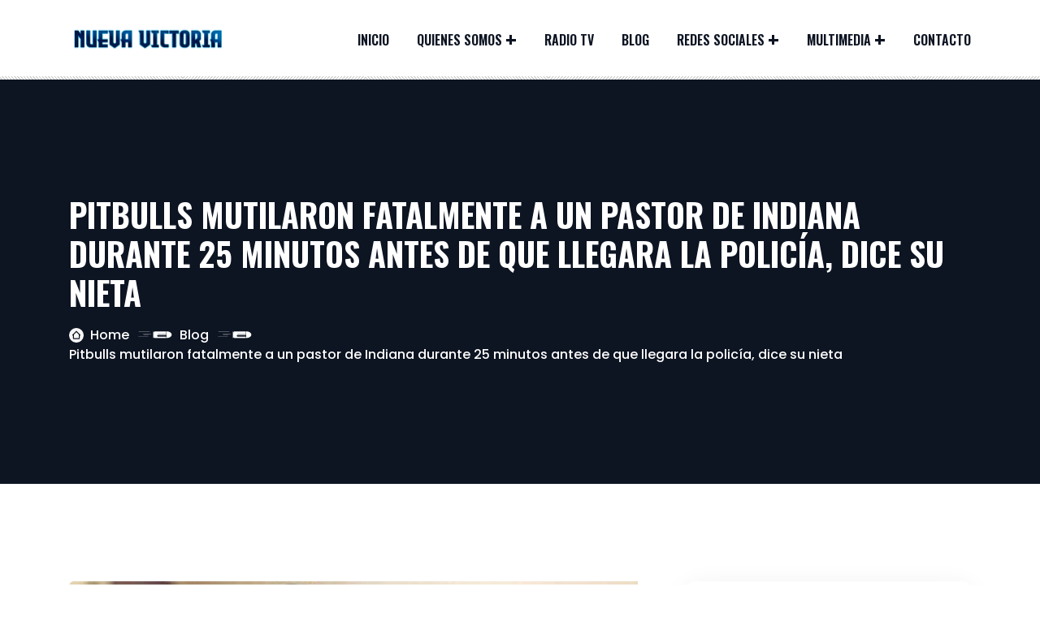

--- FILE ---
content_type: text/html; charset=UTF-8
request_url: https://nuevavictoria.com/pitbulls-mutilaron-fatalmente-a-un-pastor-de-indiana-durante-25-minutos-antes-de-que-llegara-la-policia-dice-su-nieta/
body_size: 23374
content:
<!doctype html>
<html lang="en-US">
<head>
    <meta charset="UTF-8">
    <meta name="viewport" content="width=device-width, initial-scale=1">
    <link rel="profile" href="https://gmpg.org/xfn/11">
	<script>function loadAsync(e,t){var a,n=!1;a=document.createElement("script"),a.type="text/javascript",a.src=e,a.onreadystatechange=function(){n||this.readyState&&"complete"!=this.readyState||(n=!0,"function"==typeof t&&t())},a.onload=a.onreadystatechange,document.getElementsByTagName("head")[0].appendChild(a)}</script>
<meta name='robots' content='index, follow, max-image-preview:large, max-snippet:-1, max-video-preview:-1' />

	<!-- This site is optimized with the Yoast SEO plugin v26.7 - https://yoast.com/wordpress/plugins/seo/ -->
	<title>Pitbulls mutilaron fatalmente a un pastor de Indiana durante 25 minutos antes de que llegara la policía, dice su nieta - Nueva Victoria</title>
	<link rel="canonical" href="https://nuevavictoria.com/pitbulls-mutilaron-fatalmente-a-un-pastor-de-indiana-durante-25-minutos-antes-de-que-llegara-la-policia-dice-su-nieta/" />
	<meta property="og:locale" content="en_US" />
	<meta property="og:type" content="article" />
	<meta property="og:title" content="Pitbulls mutilaron fatalmente a un pastor de Indiana durante 25 minutos antes de que llegara la policía, dice su nieta - Nueva Victoria" />
	<meta property="og:description" content="La nieta de un pastor de Indiana de 85 años vio como era mutilado hasta la muerte por dos pitbulls callejeros en su patio trasero el martes pasado por la mañana. Dijo que la policía local tardó unos 25 minutos en responder a sus gritos de ayuda y que su familia ahora quiere Sabemos por" />
	<meta property="og:url" content="https://nuevavictoria.com/pitbulls-mutilaron-fatalmente-a-un-pastor-de-indiana-durante-25-minutos-antes-de-que-llegara-la-policia-dice-su-nieta/" />
	<meta property="og:site_name" content="Nueva Victoria" />
	<meta property="article:publisher" content="https://www.facebook.com/profile.php?id=100072075521822" />
	<meta property="article:published_time" content="2024-02-08T18:59:41+00:00" />
	<meta property="article:modified_time" content="2024-02-08T18:59:55+00:00" />
	<meta property="og:image" content="https://spanishchristianpost-29b4.kxcdn.com/files/cache/image/1/87/18796_w_935_524.jpg" />
	<meta name="author" content="admin" />
	<meta name="twitter:card" content="summary_large_image" />
	<meta name="twitter:label1" content="Written by" />
	<meta name="twitter:data1" content="admin" />
	<meta name="twitter:label2" content="Est. reading time" />
	<meta name="twitter:data2" content="10 minutes" />
	<script type="application/ld+json" class="yoast-schema-graph">{"@context":"https://schema.org","@graph":[{"@type":"Article","@id":"https://nuevavictoria.com/pitbulls-mutilaron-fatalmente-a-un-pastor-de-indiana-durante-25-minutos-antes-de-que-llegara-la-policia-dice-su-nieta/#article","isPartOf":{"@id":"https://nuevavictoria.com/pitbulls-mutilaron-fatalmente-a-un-pastor-de-indiana-durante-25-minutos-antes-de-que-llegara-la-policia-dice-su-nieta/"},"author":{"name":"admin","@id":"https://nuevavictoria.com/#/schema/person/a941cf44da8f00aed22b9a21de263e53"},"headline":"Pitbulls mutilaron fatalmente a un pastor de Indiana durante 25 minutos antes de que llegara la policía, dice su nieta","datePublished":"2024-02-08T18:59:41+00:00","dateModified":"2024-02-08T18:59:55+00:00","mainEntityOfPage":{"@id":"https://nuevavictoria.com/pitbulls-mutilaron-fatalmente-a-un-pastor-de-indiana-durante-25-minutos-antes-de-que-llegara-la-policia-dice-su-nieta/"},"wordCount":2017,"commentCount":0,"publisher":{"@id":"https://nuevavictoria.com/#organization"},"image":{"@id":"https://nuevavictoria.com/pitbulls-mutilaron-fatalmente-a-un-pastor-de-indiana-durante-25-minutos-antes-de-que-llegara-la-policia-dice-su-nieta/#primaryimage"},"thumbnailUrl":"https://nuevavictoria.com/wp-content/uploads/2024/02/pitbull-mutilaron-copy.jpg","articleSection":["Noticias Cristianas"],"inLanguage":"en-US","potentialAction":[{"@type":"CommentAction","name":"Comment","target":["https://nuevavictoria.com/pitbulls-mutilaron-fatalmente-a-un-pastor-de-indiana-durante-25-minutos-antes-de-que-llegara-la-policia-dice-su-nieta/#respond"]}]},{"@type":"WebPage","@id":"https://nuevavictoria.com/pitbulls-mutilaron-fatalmente-a-un-pastor-de-indiana-durante-25-minutos-antes-de-que-llegara-la-policia-dice-su-nieta/","url":"https://nuevavictoria.com/pitbulls-mutilaron-fatalmente-a-un-pastor-de-indiana-durante-25-minutos-antes-de-que-llegara-la-policia-dice-su-nieta/","name":"Pitbulls mutilaron fatalmente a un pastor de Indiana durante 25 minutos antes de que llegara la policía, dice su nieta - Nueva Victoria","isPartOf":{"@id":"https://nuevavictoria.com/#website"},"primaryImageOfPage":{"@id":"https://nuevavictoria.com/pitbulls-mutilaron-fatalmente-a-un-pastor-de-indiana-durante-25-minutos-antes-de-que-llegara-la-policia-dice-su-nieta/#primaryimage"},"image":{"@id":"https://nuevavictoria.com/pitbulls-mutilaron-fatalmente-a-un-pastor-de-indiana-durante-25-minutos-antes-de-que-llegara-la-policia-dice-su-nieta/#primaryimage"},"thumbnailUrl":"https://nuevavictoria.com/wp-content/uploads/2024/02/pitbull-mutilaron-copy.jpg","datePublished":"2024-02-08T18:59:41+00:00","dateModified":"2024-02-08T18:59:55+00:00","breadcrumb":{"@id":"https://nuevavictoria.com/pitbulls-mutilaron-fatalmente-a-un-pastor-de-indiana-durante-25-minutos-antes-de-que-llegara-la-policia-dice-su-nieta/#breadcrumb"},"inLanguage":"en-US","potentialAction":[{"@type":"ReadAction","target":["https://nuevavictoria.com/pitbulls-mutilaron-fatalmente-a-un-pastor-de-indiana-durante-25-minutos-antes-de-que-llegara-la-policia-dice-su-nieta/"]}]},{"@type":"ImageObject","inLanguage":"en-US","@id":"https://nuevavictoria.com/pitbulls-mutilaron-fatalmente-a-un-pastor-de-indiana-durante-25-minutos-antes-de-que-llegara-la-policia-dice-su-nieta/#primaryimage","url":"https://nuevavictoria.com/wp-content/uploads/2024/02/pitbull-mutilaron-copy.jpg","contentUrl":"https://nuevavictoria.com/wp-content/uploads/2024/02/pitbull-mutilaron-copy.jpg","width":700,"height":500},{"@type":"BreadcrumbList","@id":"https://nuevavictoria.com/pitbulls-mutilaron-fatalmente-a-un-pastor-de-indiana-durante-25-minutos-antes-de-que-llegara-la-policia-dice-su-nieta/#breadcrumb","itemListElement":[{"@type":"ListItem","position":1,"name":"Home","item":"https://nuevavictoria.com/"},{"@type":"ListItem","position":2,"name":"Blog","item":"https://nuevavictoria.com/blog/"},{"@type":"ListItem","position":3,"name":"Pitbulls mutilaron fatalmente a un pastor de Indiana durante 25 minutos antes de que llegara la policía, dice su nieta"}]},{"@type":"WebSite","@id":"https://nuevavictoria.com/#website","url":"https://nuevavictoria.com/","name":"Nueva Victoria","description":"Nueva Victoria TV","publisher":{"@id":"https://nuevavictoria.com/#organization"},"potentialAction":[{"@type":"SearchAction","target":{"@type":"EntryPoint","urlTemplate":"https://nuevavictoria.com/?s={search_term_string}"},"query-input":{"@type":"PropertyValueSpecification","valueRequired":true,"valueName":"search_term_string"}}],"inLanguage":"en-US"},{"@type":"Organization","@id":"https://nuevavictoria.com/#organization","name":"Nueva Victoria","url":"https://nuevavictoria.com/","logo":{"@type":"ImageObject","inLanguage":"en-US","@id":"https://nuevavictoria.com/#/schema/logo/image/","url":"https://nuevavictoria.com/wp-content/uploads/2023/03/cropped-candela-tv-logo-app-1.png","contentUrl":"https://nuevavictoria.com/wp-content/uploads/2023/03/cropped-candela-tv-logo-app-1.png","width":512,"height":512,"caption":"Nueva Victoria"},"image":{"@id":"https://nuevavictoria.com/#/schema/logo/image/"},"sameAs":["https://www.facebook.com/profile.php?id=100072075521822","https://www.youtube.com/channel/UC4AJaxhBiVrrQPMHzyEHcYg"]},{"@type":"Person","@id":"https://nuevavictoria.com/#/schema/person/a941cf44da8f00aed22b9a21de263e53","name":"admin","image":{"@type":"ImageObject","inLanguage":"en-US","@id":"https://nuevavictoria.com/#/schema/person/image/","url":"https://secure.gravatar.com/avatar/e733af035dde7fdbc3b6178f2b3e878f56bb5c5ddbc45b0c93c35897b552edb3?s=96&d=mm&r=g","contentUrl":"https://secure.gravatar.com/avatar/e733af035dde7fdbc3b6178f2b3e878f56bb5c5ddbc45b0c93c35897b552edb3?s=96&d=mm&r=g","caption":"admin"},"sameAs":["https://nuevavictoria.com"],"url":"https://nuevavictoria.com/author/admin/"}]}</script>
	<!-- / Yoast SEO plugin. -->


<link rel='dns-prefetch' href='//fonts.googleapis.com' />
<link rel="alternate" type="application/rss+xml" title="Nueva Victoria &raquo; Feed" href="https://nuevavictoria.com/feed/" />
<link rel="alternate" type="application/rss+xml" title="Nueva Victoria &raquo; Comments Feed" href="https://nuevavictoria.com/comments/feed/" />
<link rel="alternate" type="application/rss+xml" title="Nueva Victoria &raquo; Pitbulls mutilaron fatalmente a un pastor de Indiana durante 25 minutos antes de que llegara la policía, dice su nieta Comments Feed" href="https://nuevavictoria.com/pitbulls-mutilaron-fatalmente-a-un-pastor-de-indiana-durante-25-minutos-antes-de-que-llegara-la-policia-dice-su-nieta/feed/" />
<link rel="alternate" title="oEmbed (JSON)" type="application/json+oembed" href="https://nuevavictoria.com/wp-json/oembed/1.0/embed?url=https%3A%2F%2Fnuevavictoria.com%2Fpitbulls-mutilaron-fatalmente-a-un-pastor-de-indiana-durante-25-minutos-antes-de-que-llegara-la-policia-dice-su-nieta%2F" />
<link rel="alternate" title="oEmbed (XML)" type="text/xml+oembed" href="https://nuevavictoria.com/wp-json/oembed/1.0/embed?url=https%3A%2F%2Fnuevavictoria.com%2Fpitbulls-mutilaron-fatalmente-a-un-pastor-de-indiana-durante-25-minutos-antes-de-que-llegara-la-policia-dice-su-nieta%2F&#038;format=xml" />
<link rel="preload" href="https://nuevavictoria.com/wp-content/plugins/panthar-core/assets/css/font-awesome.min.css" as="style" media="all" onload="this.onload=null;this.rel='stylesheet'">
<link rel="stylesheet" href="https://nuevavictoria.com/wp-content/plugins/panthar-core/assets/css/font-awesome.min.css" media="all">
<noscript><link rel="stylesheet" href="https://nuevavictoria.com/wp-content/plugins/panthar-core/assets/css/font-awesome.min.css" media="all"></noscript>
<!--[if IE]><link rel="stylesheet" href="https://nuevavictoria.com/wp-content/plugins/panthar-core/assets/css/font-awesome.min.css" media="all"><![endif]-->
<link rel="preload" href="https://nuevavictoria.com/wp-content/plugins/elementor/assets/lib/font-awesome/css/font-awesome.min.css" as="style" media="all" onload="this.onload=null;this.rel='stylesheet'">
<link rel="stylesheet" href="https://nuevavictoria.com/wp-content/plugins/elementor/assets/lib/font-awesome/css/font-awesome.min.css" media="all">
<noscript><link rel="stylesheet" href="https://nuevavictoria.com/wp-content/plugins/elementor/assets/lib/font-awesome/css/font-awesome.min.css" media="all"></noscript>
<!--[if IE]><link rel="stylesheet" href="https://nuevavictoria.com/wp-content/plugins/elementor/assets/lib/font-awesome/css/font-awesome.min.css" media="all"><![endif]-->
<link rel="preload" href="https://nuevavictoria.com/wp-content/plugins/elementor/assets/lib/font-awesome/css/brands.css" as="style" media="all" onload="this.onload=null;this.rel='stylesheet'">
<link rel="stylesheet" href="https://nuevavictoria.com/wp-content/plugins/elementor/assets/lib/font-awesome/css/brands.css" media="all">
<noscript><link rel="stylesheet" href="https://nuevavictoria.com/wp-content/plugins/elementor/assets/lib/font-awesome/css/brands.css" media="all"></noscript>
<!--[if IE]><link rel="stylesheet" href="https://nuevavictoria.com/wp-content/plugins/elementor/assets/lib/font-awesome/css/brands.css" media="all"><![endif]-->
<link rel="preload" href="https://nuevavictoria.com/wp-content/plugins/elementor/assets/lib/font-awesome/css/fontawesome.css" as="style" media="all" onload="this.onload=null;this.rel='stylesheet'">
<link rel="stylesheet" href="https://nuevavictoria.com/wp-content/plugins/elementor/assets/lib/font-awesome/css/fontawesome.css" media="all">
<noscript><link rel="stylesheet" href="https://nuevavictoria.com/wp-content/plugins/elementor/assets/lib/font-awesome/css/fontawesome.css" media="all"></noscript>
<!--[if IE]><link rel="stylesheet" href="https://nuevavictoria.com/wp-content/plugins/elementor/assets/lib/font-awesome/css/fontawesome.css" media="all"><![endif]-->
<link rel="preload" href="https://nuevavictoria.com/wp-content/plugins/elementor/assets/lib/font-awesome/css/solid.css" as="style" media="all" onload="this.onload=null;this.rel='stylesheet'">
<link rel="stylesheet" href="https://nuevavictoria.com/wp-content/plugins/elementor/assets/lib/font-awesome/css/solid.css" media="all">
<noscript><link rel="stylesheet" href="https://nuevavictoria.com/wp-content/plugins/elementor/assets/lib/font-awesome/css/solid.css" media="all"></noscript>
<!--[if IE]><link rel="stylesheet" href="https://nuevavictoria.com/wp-content/plugins/elementor/assets/lib/font-awesome/css/solid.css" media="all"><![endif]-->
<link rel="preload" href="https://nuevavictoria.com/wp-content/plugins/elementor/assets/lib/font-awesome/css/fontawesome.min.css" as="style" media="all" onload="this.onload=null;this.rel='stylesheet'">
<link rel="stylesheet" href="https://nuevavictoria.com/wp-content/plugins/elementor/assets/lib/font-awesome/css/fontawesome.min.css" media="all">
<noscript><link rel="stylesheet" href="https://nuevavictoria.com/wp-content/plugins/elementor/assets/lib/font-awesome/css/fontawesome.min.css" media="all"></noscript>
<!--[if IE]><link rel="stylesheet" href="https://nuevavictoria.com/wp-content/plugins/elementor/assets/lib/font-awesome/css/fontawesome.min.css" media="all"><![endif]-->
<link rel="preload" href="https://nuevavictoria.com/wp-content/plugins/elementor/assets/lib/font-awesome/css/brands.min.css" as="style" media="all" onload="this.onload=null;this.rel='stylesheet'">
<link rel="stylesheet" href="https://nuevavictoria.com/wp-content/plugins/elementor/assets/lib/font-awesome/css/brands.min.css" media="all">
<noscript><link rel="stylesheet" href="https://nuevavictoria.com/wp-content/plugins/elementor/assets/lib/font-awesome/css/brands.min.css" media="all"></noscript>
<!--[if IE]><link rel="stylesheet" href="https://nuevavictoria.com/wp-content/plugins/elementor/assets/lib/font-awesome/css/brands.min.css" media="all"><![endif]-->
<link rel="preload" href="https://fonts.googleapis.com/css2?family=Poppins:ital,wght@0,400;0,500;0,600;0,700&#038;family=Oswald:ital,wght@0,400;0,500;0,600;0,700&#038;display=swap" as="style" media="all" onload="this.onload=null;this.rel='stylesheet'">
<link rel="stylesheet" href="https://fonts.googleapis.com/css2?family=Poppins:ital,wght@0,400;0,500;0,600;0,700&#038;family=Oswald:ital,wght@0,400;0,500;0,600;0,700&#038;display=swap" media="all">
<noscript><link rel="stylesheet" href="https://fonts.googleapis.com/css2?family=Poppins:ital,wght@0,400;0,500;0,600;0,700&#038;family=Oswald:ital,wght@0,400;0,500;0,600;0,700&#038;display=swap" media="all"></noscript>
<!--[if IE]><link rel="stylesheet" href="https://fonts.googleapis.com/css2?family=Poppins:ital,wght@0,400;0,500;0,600;0,700&#038;family=Oswald:ital,wght@0,400;0,500;0,600;0,700&#038;display=swap" media="all"><![endif]-->
<style id='wp-img-auto-sizes-contain-inline-css' type='text/css'>
img:is([sizes=auto i],[sizes^="auto," i]){contain-intrinsic-size:3000px 1500px}
/*# sourceURL=wp-img-auto-sizes-contain-inline-css */
</style>
<style id='wp-block-library-theme-inline-css' type='text/css'>
.wp-block-audio :where(figcaption){color:#555;font-size:13px;text-align:center}.is-dark-theme .wp-block-audio :where(figcaption){color:#ffffffa6}.wp-block-audio{margin:0 0 1em}.wp-block-code{border:1px solid #ccc;border-radius:4px;font-family:Menlo,Consolas,monaco,monospace;padding:.8em 1em}.wp-block-embed :where(figcaption){color:#555;font-size:13px;text-align:center}.is-dark-theme .wp-block-embed :where(figcaption){color:#ffffffa6}.wp-block-embed{margin:0 0 1em}.blocks-gallery-caption{color:#555;font-size:13px;text-align:center}.is-dark-theme .blocks-gallery-caption{color:#ffffffa6}:root :where(.wp-block-image figcaption){color:#555;font-size:13px;text-align:center}.is-dark-theme :root :where(.wp-block-image figcaption){color:#ffffffa6}.wp-block-image{margin:0 0 1em}.wp-block-pullquote{border-bottom:4px solid;border-top:4px solid;color:currentColor;margin-bottom:1.75em}.wp-block-pullquote :where(cite),.wp-block-pullquote :where(footer),.wp-block-pullquote__citation{color:currentColor;font-size:.8125em;font-style:normal;text-transform:uppercase}.wp-block-quote{border-left:.25em solid;margin:0 0 1.75em;padding-left:1em}.wp-block-quote cite,.wp-block-quote footer{color:currentColor;font-size:.8125em;font-style:normal;position:relative}.wp-block-quote:where(.has-text-align-right){border-left:none;border-right:.25em solid;padding-left:0;padding-right:1em}.wp-block-quote:where(.has-text-align-center){border:none;padding-left:0}.wp-block-quote.is-large,.wp-block-quote.is-style-large,.wp-block-quote:where(.is-style-plain){border:none}.wp-block-search .wp-block-search__label{font-weight:700}.wp-block-search__button{border:1px solid #ccc;padding:.375em .625em}:where(.wp-block-group.has-background){padding:1.25em 2.375em}.wp-block-separator.has-css-opacity{opacity:.4}.wp-block-separator{border:none;border-bottom:2px solid;margin-left:auto;margin-right:auto}.wp-block-separator.has-alpha-channel-opacity{opacity:1}.wp-block-separator:not(.is-style-wide):not(.is-style-dots){width:100px}.wp-block-separator.has-background:not(.is-style-dots){border-bottom:none;height:1px}.wp-block-separator.has-background:not(.is-style-wide):not(.is-style-dots){height:2px}.wp-block-table{margin:0 0 1em}.wp-block-table td,.wp-block-table th{word-break:normal}.wp-block-table :where(figcaption){color:#555;font-size:13px;text-align:center}.is-dark-theme .wp-block-table :where(figcaption){color:#ffffffa6}.wp-block-video :where(figcaption){color:#555;font-size:13px;text-align:center}.is-dark-theme .wp-block-video :where(figcaption){color:#ffffffa6}.wp-block-video{margin:0 0 1em}:root :where(.wp-block-template-part.has-background){margin-bottom:0;margin-top:0;padding:1.25em 2.375em}
/*# sourceURL=/wp-includes/css/dist/block-library/theme.min.css */
</style>
<style id='classic-theme-styles-inline-css' type='text/css'>
/*! This file is auto-generated */
.wp-block-button__link{color:#fff;background-color:#32373c;border-radius:9999px;box-shadow:none;text-decoration:none;padding:calc(.667em + 2px) calc(1.333em + 2px);font-size:1.125em}.wp-block-file__button{background:#32373c;color:#fff;text-decoration:none}
/*# sourceURL=/wp-includes/css/classic-themes.min.css */
</style>
<style id='global-styles-inline-css' type='text/css'>
:root{--wp--preset--aspect-ratio--square: 1;--wp--preset--aspect-ratio--4-3: 4/3;--wp--preset--aspect-ratio--3-4: 3/4;--wp--preset--aspect-ratio--3-2: 3/2;--wp--preset--aspect-ratio--2-3: 2/3;--wp--preset--aspect-ratio--16-9: 16/9;--wp--preset--aspect-ratio--9-16: 9/16;--wp--preset--color--black: #000000;--wp--preset--color--cyan-bluish-gray: #abb8c3;--wp--preset--color--white: #ffffff;--wp--preset--color--pale-pink: #f78da7;--wp--preset--color--vivid-red: #cf2e2e;--wp--preset--color--luminous-vivid-orange: #ff6900;--wp--preset--color--luminous-vivid-amber: #fcb900;--wp--preset--color--light-green-cyan: #7bdcb5;--wp--preset--color--vivid-green-cyan: #00d084;--wp--preset--color--pale-cyan-blue: #8ed1fc;--wp--preset--color--vivid-cyan-blue: #0693e3;--wp--preset--color--vivid-purple: #9b51e0;--wp--preset--gradient--vivid-cyan-blue-to-vivid-purple: linear-gradient(135deg,rgb(6,147,227) 0%,rgb(155,81,224) 100%);--wp--preset--gradient--light-green-cyan-to-vivid-green-cyan: linear-gradient(135deg,rgb(122,220,180) 0%,rgb(0,208,130) 100%);--wp--preset--gradient--luminous-vivid-amber-to-luminous-vivid-orange: linear-gradient(135deg,rgb(252,185,0) 0%,rgb(255,105,0) 100%);--wp--preset--gradient--luminous-vivid-orange-to-vivid-red: linear-gradient(135deg,rgb(255,105,0) 0%,rgb(207,46,46) 100%);--wp--preset--gradient--very-light-gray-to-cyan-bluish-gray: linear-gradient(135deg,rgb(238,238,238) 0%,rgb(169,184,195) 100%);--wp--preset--gradient--cool-to-warm-spectrum: linear-gradient(135deg,rgb(74,234,220) 0%,rgb(151,120,209) 20%,rgb(207,42,186) 40%,rgb(238,44,130) 60%,rgb(251,105,98) 80%,rgb(254,248,76) 100%);--wp--preset--gradient--blush-light-purple: linear-gradient(135deg,rgb(255,206,236) 0%,rgb(152,150,240) 100%);--wp--preset--gradient--blush-bordeaux: linear-gradient(135deg,rgb(254,205,165) 0%,rgb(254,45,45) 50%,rgb(107,0,62) 100%);--wp--preset--gradient--luminous-dusk: linear-gradient(135deg,rgb(255,203,112) 0%,rgb(199,81,192) 50%,rgb(65,88,208) 100%);--wp--preset--gradient--pale-ocean: linear-gradient(135deg,rgb(255,245,203) 0%,rgb(182,227,212) 50%,rgb(51,167,181) 100%);--wp--preset--gradient--electric-grass: linear-gradient(135deg,rgb(202,248,128) 0%,rgb(113,206,126) 100%);--wp--preset--gradient--midnight: linear-gradient(135deg,rgb(2,3,129) 0%,rgb(40,116,252) 100%);--wp--preset--font-size--small: 13px;--wp--preset--font-size--medium: 20px;--wp--preset--font-size--large: 36px;--wp--preset--font-size--x-large: 42px;--wp--preset--spacing--20: 0.44rem;--wp--preset--spacing--30: 0.67rem;--wp--preset--spacing--40: 1rem;--wp--preset--spacing--50: 1.5rem;--wp--preset--spacing--60: 2.25rem;--wp--preset--spacing--70: 3.38rem;--wp--preset--spacing--80: 5.06rem;--wp--preset--shadow--natural: 6px 6px 9px rgba(0, 0, 0, 0.2);--wp--preset--shadow--deep: 12px 12px 50px rgba(0, 0, 0, 0.4);--wp--preset--shadow--sharp: 6px 6px 0px rgba(0, 0, 0, 0.2);--wp--preset--shadow--outlined: 6px 6px 0px -3px rgb(255, 255, 255), 6px 6px rgb(0, 0, 0);--wp--preset--shadow--crisp: 6px 6px 0px rgb(0, 0, 0);}:where(.is-layout-flex){gap: 0.5em;}:where(.is-layout-grid){gap: 0.5em;}body .is-layout-flex{display: flex;}.is-layout-flex{flex-wrap: wrap;align-items: center;}.is-layout-flex > :is(*, div){margin: 0;}body .is-layout-grid{display: grid;}.is-layout-grid > :is(*, div){margin: 0;}:where(.wp-block-columns.is-layout-flex){gap: 2em;}:where(.wp-block-columns.is-layout-grid){gap: 2em;}:where(.wp-block-post-template.is-layout-flex){gap: 1.25em;}:where(.wp-block-post-template.is-layout-grid){gap: 1.25em;}.has-black-color{color: var(--wp--preset--color--black) !important;}.has-cyan-bluish-gray-color{color: var(--wp--preset--color--cyan-bluish-gray) !important;}.has-white-color{color: var(--wp--preset--color--white) !important;}.has-pale-pink-color{color: var(--wp--preset--color--pale-pink) !important;}.has-vivid-red-color{color: var(--wp--preset--color--vivid-red) !important;}.has-luminous-vivid-orange-color{color: var(--wp--preset--color--luminous-vivid-orange) !important;}.has-luminous-vivid-amber-color{color: var(--wp--preset--color--luminous-vivid-amber) !important;}.has-light-green-cyan-color{color: var(--wp--preset--color--light-green-cyan) !important;}.has-vivid-green-cyan-color{color: var(--wp--preset--color--vivid-green-cyan) !important;}.has-pale-cyan-blue-color{color: var(--wp--preset--color--pale-cyan-blue) !important;}.has-vivid-cyan-blue-color{color: var(--wp--preset--color--vivid-cyan-blue) !important;}.has-vivid-purple-color{color: var(--wp--preset--color--vivid-purple) !important;}.has-black-background-color{background-color: var(--wp--preset--color--black) !important;}.has-cyan-bluish-gray-background-color{background-color: var(--wp--preset--color--cyan-bluish-gray) !important;}.has-white-background-color{background-color: var(--wp--preset--color--white) !important;}.has-pale-pink-background-color{background-color: var(--wp--preset--color--pale-pink) !important;}.has-vivid-red-background-color{background-color: var(--wp--preset--color--vivid-red) !important;}.has-luminous-vivid-orange-background-color{background-color: var(--wp--preset--color--luminous-vivid-orange) !important;}.has-luminous-vivid-amber-background-color{background-color: var(--wp--preset--color--luminous-vivid-amber) !important;}.has-light-green-cyan-background-color{background-color: var(--wp--preset--color--light-green-cyan) !important;}.has-vivid-green-cyan-background-color{background-color: var(--wp--preset--color--vivid-green-cyan) !important;}.has-pale-cyan-blue-background-color{background-color: var(--wp--preset--color--pale-cyan-blue) !important;}.has-vivid-cyan-blue-background-color{background-color: var(--wp--preset--color--vivid-cyan-blue) !important;}.has-vivid-purple-background-color{background-color: var(--wp--preset--color--vivid-purple) !important;}.has-black-border-color{border-color: var(--wp--preset--color--black) !important;}.has-cyan-bluish-gray-border-color{border-color: var(--wp--preset--color--cyan-bluish-gray) !important;}.has-white-border-color{border-color: var(--wp--preset--color--white) !important;}.has-pale-pink-border-color{border-color: var(--wp--preset--color--pale-pink) !important;}.has-vivid-red-border-color{border-color: var(--wp--preset--color--vivid-red) !important;}.has-luminous-vivid-orange-border-color{border-color: var(--wp--preset--color--luminous-vivid-orange) !important;}.has-luminous-vivid-amber-border-color{border-color: var(--wp--preset--color--luminous-vivid-amber) !important;}.has-light-green-cyan-border-color{border-color: var(--wp--preset--color--light-green-cyan) !important;}.has-vivid-green-cyan-border-color{border-color: var(--wp--preset--color--vivid-green-cyan) !important;}.has-pale-cyan-blue-border-color{border-color: var(--wp--preset--color--pale-cyan-blue) !important;}.has-vivid-cyan-blue-border-color{border-color: var(--wp--preset--color--vivid-cyan-blue) !important;}.has-vivid-purple-border-color{border-color: var(--wp--preset--color--vivid-purple) !important;}.has-vivid-cyan-blue-to-vivid-purple-gradient-background{background: var(--wp--preset--gradient--vivid-cyan-blue-to-vivid-purple) !important;}.has-light-green-cyan-to-vivid-green-cyan-gradient-background{background: var(--wp--preset--gradient--light-green-cyan-to-vivid-green-cyan) !important;}.has-luminous-vivid-amber-to-luminous-vivid-orange-gradient-background{background: var(--wp--preset--gradient--luminous-vivid-amber-to-luminous-vivid-orange) !important;}.has-luminous-vivid-orange-to-vivid-red-gradient-background{background: var(--wp--preset--gradient--luminous-vivid-orange-to-vivid-red) !important;}.has-very-light-gray-to-cyan-bluish-gray-gradient-background{background: var(--wp--preset--gradient--very-light-gray-to-cyan-bluish-gray) !important;}.has-cool-to-warm-spectrum-gradient-background{background: var(--wp--preset--gradient--cool-to-warm-spectrum) !important;}.has-blush-light-purple-gradient-background{background: var(--wp--preset--gradient--blush-light-purple) !important;}.has-blush-bordeaux-gradient-background{background: var(--wp--preset--gradient--blush-bordeaux) !important;}.has-luminous-dusk-gradient-background{background: var(--wp--preset--gradient--luminous-dusk) !important;}.has-pale-ocean-gradient-background{background: var(--wp--preset--gradient--pale-ocean) !important;}.has-electric-grass-gradient-background{background: var(--wp--preset--gradient--electric-grass) !important;}.has-midnight-gradient-background{background: var(--wp--preset--gradient--midnight) !important;}.has-small-font-size{font-size: var(--wp--preset--font-size--small) !important;}.has-medium-font-size{font-size: var(--wp--preset--font-size--medium) !important;}.has-large-font-size{font-size: var(--wp--preset--font-size--large) !important;}.has-x-large-font-size{font-size: var(--wp--preset--font-size--x-large) !important;}
:where(.wp-block-post-template.is-layout-flex){gap: 1.25em;}:where(.wp-block-post-template.is-layout-grid){gap: 1.25em;}
:where(.wp-block-term-template.is-layout-flex){gap: 1.25em;}:where(.wp-block-term-template.is-layout-grid){gap: 1.25em;}
:where(.wp-block-columns.is-layout-flex){gap: 2em;}:where(.wp-block-columns.is-layout-grid){gap: 2em;}
:root :where(.wp-block-pullquote){font-size: 1.5em;line-height: 1.6;}
/*# sourceURL=global-styles-inline-css */
</style>
<style class="optimize_css_2" type="text/css" media="all">@font-face{font-family:'icomoon';src:url(https://nuevavictoria.com/wp-content/plugins/panthar-core/assets/css/../fonts/icomoon.eot#1766442343);src:url(https://nuevavictoria.com/wp-content/plugins/panthar-core/assets/css/../fonts/icomoon.eot#1766442343) format('embedded-opentype'),url(https://nuevavictoria.com/wp-content/plugins/panthar-core/assets/css/../fonts/icomoon.ttf#1766442343) format('truetype'),url(https://nuevavictoria.com/wp-content/plugins/panthar-core/assets/css/../fonts/icomoon.woff#1766442343) format('woff'),url(https://nuevavictoria.com/wp-content/plugins/panthar-core/assets/css/../fonts/icomoon.svg?7incod#icomoon) format('svg');font-weight:400;font-style:normal;font-display:block}[class^="icomoon-"],[class*=" icomoon-"]{font-family:'icomoon'!important;speak:never;font-style:normal;font-weight:400;font-variant:normal;text-transform:none;line-height:1;-webkit-font-smoothing:antialiased;-moz-osx-font-smoothing:grayscale}.icomoon-accordion-minus:before{content:"\e900"}.icomoon-accordion-plus:before{content:"\e901"}.icomoon-award-1:before{content:"\e902"}.icomoon-award-2:before{content:"\e903"}.icomoon-award-3:before{content:"\e904"}.icomoon-award-4:before{content:"\e905"}.icomoon-award-5:before{content:"\e906"}.icomoon-award-6:before{content:"\e907"}.icomoon-award--7:before{content:"\e908"}.icomoon-bag:before{content:"\e909"}.icomoon-book:before{content:"\e90a";color:#f6f6f6}.icomoon-book-2:before{content:"\e90b"}.icomoon-book-3:before{content:"\e90c"}.icomoon-building:before{content:"\e90d"}.icomoon-bullet:before{content:"\e90e"}.icomoon-bullet-left:before{content:"\e90f"}.icomoon-calculator:before{content:"\e910"}.icomoon-chat-quote:before{content:"\e911"}.icomoon-dimond:before{content:"\e912"}.icomoon-dot-menu:before{content:"\e913"}.icomoon-down-arrow:before{content:"\e914";color:#fff}.icomoon-flag:before{content:"\e915"}.icomoon-hand-shake:before{content:"\e916"}.icomoon-hand-shake-2:before{content:"\e917"}.icomoon-heart:before{content:"\e918"}.icomoon-hero-1:before{content:"\e919"}.icomoon-hero-2 .path1:before{content:"\e91a";color:#ba1111}.icomoon-hero-2 .path2:before{content:"\e91b";margin-left:-1em;color:#ba1111}.icomoon-hero-2 .path3:before{content:"\e91c";margin-left:-1em;color:#ba1111}.icomoon-hero-2 .path4:before{content:"\e91d";margin-left:-1em;color:#484848}.icomoon-hero-2 .path5:before{content:"\e91e";margin-left:-1em;color:#484848}.icomoon-hero-2 .path6:before{content:"\e91f";margin-left:-1em;color:#484848}.icomoon-hero-2 .path7:before{content:"\e920";margin-left:-1em;color:#484848}.icomoon-hero-2 .path8:before{content:"\e921";margin-left:-1em;color:#484848}.icomoon-hero-2 .path9:before{content:"\e922";margin-left:-1em;color:#484848}.icomoon-hero-2 .path10:before{content:"\e923";margin-left:-1em;color:#484848}.icomoon-hero-2 .path11:before{content:"\e924";margin-left:-1em;color:#484848}.icomoon-hero-2 .path12:before{content:"\e925";margin-left:-1em;color:#484848}.icomoon-hero-2 .path13:before{content:"\e926";margin-left:-1em;color:#484848}.icomoon-hero-2 .path14:before{content:"\e927";margin-left:-1em;color:#484848}.icomoon-hero-2 .path15:before{content:"\e928";margin-left:-1em;color:#484848}.icomoon-left-arrow:before{content:"\e929"}.icomoon-mail:before{content:"\e92a"}.icomoon-mail-2:before{content:"\e92b"}.icomoon-map-marker:before{content:"\e92c"}.icomoon-mapmarker-2 .path1:before{content:"\e92d";color:#ba1111}.icomoon-mapmarker-2 .path2:before{content:"\e92e";margin-left:-.7666015625em;color:#ba1111}.icomoon-mapmarker-2 .path3:before{content:"\e92f";margin-left:-.7666015625em;color:#fff}.icomoon-map-marker-3:before{content:"\e930"}.icomoon-menu-dot-2:before{content:"\e931"}.icomoon-old-man:before{content:"\e932"}.icomoon-phone:before{content:"\e933"}.icomoon-phone-2:before{content:"\e934"}.icomoon-phone-call:before{content:"\e935"}.icomoon-play-btn:before{content:"\e936"}.icomoon-plus-sign:before{content:"\e937"}.icomoon-policeman:before{content:"\e938"}.icomoon-right-arrow:before{content:"\e939"}.icomoon-search:before{content:"\e93a"}.icomoon-share:before{content:"\e93b"}.icomoon-team:before{content:"\e93c"}.icomoon-top-right-arrow:before{content:"\e93d"}.icomoon-trophy:before{content:"\e93e"}.icomoon-user:before{content:"\e93f"}.icomoon-user-2:before{content:"\e940"}</style>
<link rel='stylesheet' id='owl-carousel-css' href='https://nuevavictoria.com/wp-content/plugins/panthar-core/assets/css/owl.carousel.min.css' type='text/css' media='all' />
<style class="optimize_css_2" type="text/css" media="all">.slick-slider{position:relative;display:block;box-sizing:border-box;-webkit-user-select:none;-moz-user-select:none;-ms-user-select:none;user-select:none;-webkit-touch-callout:none;-khtml-user-select:none;-ms-touch-action:pan-y;touch-action:pan-y;-webkit-tap-highlight-color:#fff0}.slick-list{position:relative;display:block;overflow:hidden;margin:0;padding:0}.slick-list:focus{outline:none}.slick-list.dragging{cursor:pointer;cursor:hand}.slick-slider .slick-track,.slick-slider .slick-list{-webkit-transform:translate3d(0,0,0);-moz-transform:translate3d(0,0,0);-ms-transform:translate3d(0,0,0);-o-transform:translate3d(0,0,0);transform:translate3d(0,0,0)}.slick-track{position:relative;top:0;left:0;display:block;margin-left:auto;margin-right:auto}.slick-track:before,.slick-track:after{display:table;content:''}.slick-track:after{clear:both}.slick-loading .slick-track{visibility:hidden}.slick-slide{display:none;float:left;height:100%;min-height:1px}[dir='rtl'] .slick-slide{float:right}.slick-slide img{display:block}.slick-slide.slick-loading img{display:none}.slick-slide.dragging img{pointer-events:none}.slick-initialized .slick-slide{display:block}.slick-loading .slick-slide{visibility:hidden}.slick-vertical .slick-slide{display:block;height:auto}.slick-arrow.slick-hidden{display:none}</style>
<style class="optimize_css_2" type="text/css" media="all">.footer-width-fixer{width:100%}.ehf-template-genesis.ehf-header .site-header .wrap,.ehf-template-genesis.ehf-footer .site-footer .wrap,.ehf-template-generatepress.ehf-header .site-header .inside-header{width:100%;padding:0;max-width:100%}.ehf-template-generatepress.ehf-header .site-header,.ehf-template-generatepress.ehf-footer .site-footer{width:100%;padding:0;max-width:100%;background-color:transparent!important}.bhf-hidden{display:none}.ehf-header #masthead{z-index:99;position:relative}</style>
<style class="optimize_css_2" type="text/css" media="all">.elementor-kit-5783{--e-global-color-primary:#6EC1E4;--e-global-color-secondary:#54595F;--e-global-color-text:#7A7A7A;--e-global-color-accent:#61CE70;--e-global-typography-primary-font-family:"Roboto";--e-global-typography-primary-font-weight:600;--e-global-typography-secondary-font-family:"Roboto Slab";--e-global-typography-secondary-font-weight:400;--e-global-typography-text-font-family:"Roboto";--e-global-typography-text-font-weight:400;--e-global-typography-accent-font-family:"Roboto";--e-global-typography-accent-font-weight:500}.elementor-section.elementor-section-boxed>.elementor-container{max-width:1140px}.e-con{--container-max-width:1140px}.elementor-widget:not(:last-child){margin-block-end:20px}.elementor-element{--widgets-spacing:20px 20px;--widgets-spacing-row:20px;--widgets-spacing-column:20px}{}h1.entry-title{display:var(--page-title-display)}@media(max-width:1024px){.elementor-section.elementor-section-boxed>.elementor-container{max-width:1024px}.e-con{--container-max-width:1024px}}@media(max-width:767px){.elementor-section.elementor-section-boxed>.elementor-container{max-width:767px}.e-con{--container-max-width:767px}}</style>
<style class="optimize_css_2" type="text/css" media="all">.elementor-5719 .elementor-element.elementor-element-4be0714:not(.elementor-motion-effects-element-type-background),.elementor-5719 .elementor-element.elementor-element-4be0714>.elementor-motion-effects-container>.elementor-motion-effects-layer{background-color:#090909}.elementor-5719 .elementor-element.elementor-element-4be0714{transition:background 0.3s,border 0.3s,border-radius 0.3s,box-shadow 0.3s;padding:100px 0 54px 0}.elementor-5719 .elementor-element.elementor-element-4be0714>.elementor-background-overlay{transition:background 0.3s,border-radius 0.3s,opacity 0.3s}.elementor-5719 .elementor-element.elementor-element-50b2536{text-align:left}.elementor-5719 .elementor-element.elementor-element-c79c9ac{color:#FFF}.elementor-5719 .elementor-element.elementor-element-b88a30c{text-align:left}.elementor-5719 .elementor-element.elementor-element-b88a30c .elementor-heading-title{font-size:21px;color:#FFF}.elementor-5719 .elementor-element.elementor-element-e467a9e{--divider-border-style:solid;--divider-color:#0472a4;--divider-border-width:3.1px}.elementor-5719 .elementor-element.elementor-element-e467a9e>.elementor-widget-container{margin:-24px 0 -11px 0;padding:0 0 0 0}.elementor-5719 .elementor-element.elementor-element-e467a9e .elementor-divider-separator{width:18%;margin:0 auto;margin-left:0}.elementor-5719 .elementor-element.elementor-element-e467a9e .elementor-divider{text-align:left;padding-block-start:15px;padding-block-end:15px}.elementor-5719 .elementor-element.elementor-element-7b370ff .elementor-icon-list-items:not(.elementor-inline-items) .elementor-icon-list-item:not(:last-child){padding-block-end:calc(8px/2)}.elementor-5719 .elementor-element.elementor-element-7b370ff .elementor-icon-list-items:not(.elementor-inline-items) .elementor-icon-list-item:not(:first-child){margin-block-start:calc(8px/2)}.elementor-5719 .elementor-element.elementor-element-7b370ff .elementor-icon-list-items.elementor-inline-items .elementor-icon-list-item{margin-inline:calc(8px/2)}.elementor-5719 .elementor-element.elementor-element-7b370ff .elementor-icon-list-items.elementor-inline-items{margin-inline:calc(-8px/2)}.elementor-5719 .elementor-element.elementor-element-7b370ff .elementor-icon-list-items.elementor-inline-items .elementor-icon-list-item:after{inset-inline-end:calc(-8px/2)}.elementor-5719 .elementor-element.elementor-element-7b370ff .elementor-icon-list-icon i{color:#0472A4;transition:color 0.3s}.elementor-5719 .elementor-element.elementor-element-7b370ff .elementor-icon-list-icon svg{fill:#0472A4;transition:fill 0.3s}.elementor-5719 .elementor-element.elementor-element-7b370ff{--e-icon-list-icon-size:14px;--icon-vertical-offset:0px}.elementor-5719 .elementor-element.elementor-element-7b370ff .elementor-icon-list-text{color:#E9E9E9;transition:color 0.3s}.elementor-5719 .elementor-element.elementor-element-f6fbc83{text-align:left}.elementor-5719 .elementor-element.elementor-element-f6fbc83 .elementor-heading-title{font-size:21px;color:#FFF}.elementor-5719 .elementor-element.elementor-element-d6c7cf2{--divider-border-style:solid;--divider-color:#0472A4;--divider-border-width:3.1px}.elementor-5719 .elementor-element.elementor-element-d6c7cf2>.elementor-widget-container{margin:-24px 0 -11px 0;padding:0 0 0 0}.elementor-5719 .elementor-element.elementor-element-d6c7cf2 .elementor-divider-separator{width:18%;margin:0 auto;margin-left:0}.elementor-5719 .elementor-element.elementor-element-d6c7cf2 .elementor-divider{text-align:left;padding-block-start:15px;padding-block-end:15px}.elementor-5719 .elementor-element.elementor-element-b690a32 .elementor-icon-list-items:not(.elementor-inline-items) .elementor-icon-list-item:not(:last-child){padding-block-end:calc(8px/2)}.elementor-5719 .elementor-element.elementor-element-b690a32 .elementor-icon-list-items:not(.elementor-inline-items) .elementor-icon-list-item:not(:first-child){margin-block-start:calc(8px/2)}.elementor-5719 .elementor-element.elementor-element-b690a32 .elementor-icon-list-items.elementor-inline-items .elementor-icon-list-item{margin-inline:calc(8px/2)}.elementor-5719 .elementor-element.elementor-element-b690a32 .elementor-icon-list-items.elementor-inline-items{margin-inline:calc(-8px/2)}.elementor-5719 .elementor-element.elementor-element-b690a32 .elementor-icon-list-items.elementor-inline-items .elementor-icon-list-item:after{inset-inline-end:calc(-8px/2)}.elementor-5719 .elementor-element.elementor-element-b690a32 .elementor-icon-list-icon i{color:#0472A4;transition:color 0.3s}.elementor-5719 .elementor-element.elementor-element-b690a32 .elementor-icon-list-icon svg{fill:#0472A4;transition:fill 0.3s}.elementor-5719 .elementor-element.elementor-element-b690a32{--e-icon-list-icon-size:14px;--icon-vertical-offset:0px}.elementor-5719 .elementor-element.elementor-element-b690a32 .elementor-icon-list-text{color:#E9E9E9;transition:color 0.3s}.elementor-5719 .elementor-element.elementor-element-1287821{text-align:left}.elementor-5719 .elementor-element.elementor-element-1287821 .elementor-heading-title{font-size:21px;color:#FFF}.elementor-5719 .elementor-element.elementor-element-bde6855{--divider-border-style:solid;--divider-color:#0472A4;--divider-border-width:3.1px}.elementor-5719 .elementor-element.elementor-element-bde6855>.elementor-widget-container{margin:-24px 0 -11px 0;padding:0 0 0 0}.elementor-5719 .elementor-element.elementor-element-bde6855 .elementor-divider-separator{width:18%;margin:0 auto;margin-left:0}.elementor-5719 .elementor-element.elementor-element-bde6855 .elementor-divider{text-align:left;padding-block-start:15px;padding-block-end:15px}.elementor-5719 .elementor-element.elementor-element-803ade6 .elementor-icon-list-items:not(.elementor-inline-items) .elementor-icon-list-item:not(:last-child){padding-block-end:calc(0px/2)}.elementor-5719 .elementor-element.elementor-element-803ade6 .elementor-icon-list-items:not(.elementor-inline-items) .elementor-icon-list-item:not(:first-child){margin-block-start:calc(0px/2)}.elementor-5719 .elementor-element.elementor-element-803ade6 .elementor-icon-list-items.elementor-inline-items .elementor-icon-list-item{margin-inline:calc(0px/2)}.elementor-5719 .elementor-element.elementor-element-803ade6 .elementor-icon-list-items.elementor-inline-items{margin-inline:calc(-0px/2)}.elementor-5719 .elementor-element.elementor-element-803ade6 .elementor-icon-list-items.elementor-inline-items .elementor-icon-list-item:after{inset-inline-end:calc(-0px/2)}.elementor-5719 .elementor-element.elementor-element-803ade6 .elementor-icon-list-icon i{color:#0472A4;transition:color 0.3s}.elementor-5719 .elementor-element.elementor-element-803ade6 .elementor-icon-list-icon svg{fill:#0472A4;transition:fill 0.3s}.elementor-5719 .elementor-element.elementor-element-803ade6{--e-icon-list-icon-size:34px;--icon-vertical-offset:0px}.elementor-5719 .elementor-element.elementor-element-803ade6 .elementor-icon-list-text{color:#E9E9E9;transition:color 0.3s}.elementor-5719 .elementor-element.elementor-element-fc9d955:not(.elementor-motion-effects-element-type-background),.elementor-5719 .elementor-element.elementor-element-fc9d955>.elementor-motion-effects-container>.elementor-motion-effects-layer{background-color:#090909}.elementor-5719 .elementor-element.elementor-element-fc9d955>.elementor-container{min-height:88px}.elementor-5719 .elementor-element.elementor-element-fc9d955{transition:background 0.3s,border 0.3s,border-radius 0.3s,box-shadow 0.3s}.elementor-5719 .elementor-element.elementor-element-fc9d955>.elementor-background-overlay{transition:background 0.3s,border-radius 0.3s,opacity 0.3s}.elementor-5719 .elementor-element.elementor-element-cd89289{--divider-border-style:solid;--divider-color:#FFFFFF57;--divider-border-width:1px}.elementor-5719 .elementor-element.elementor-element-cd89289 .elementor-divider-separator{width:100%}.elementor-5719 .elementor-element.elementor-element-cd89289 .elementor-divider{padding-block-start:15px;padding-block-end:15px}.elementor-5719 .elementor-element.elementor-element-9d016bf{color:#FFF}</style>
<style class="optimize_css_2" type="text/css" media="all">@font-face{font-family:'icomoon';src:url(https://nuevavictoria.com/wp-content/themes/panthar/assets/css/../fonts/icomoon.eot#1766442343);src:url(https://nuevavictoria.com/wp-content/themes/panthar/assets/css/../fonts/icomoon.eot#1766442343) format('embedded-opentype'),url(https://nuevavictoria.com/wp-content/themes/panthar/assets/css/../fonts/icomoon.ttf#1766442343) format('truetype'),url(https://nuevavictoria.com/wp-content/themes/panthar/assets/css/../fonts/icomoon.woff#1766442343) format('woff'),url(https://nuevavictoria.com/wp-content/themes/panthar/assets/css/../fonts/icomoon.svg?7incod#icomoon) format('svg');font-weight:400;font-style:normal;font-display:block}[class^="icomoon-"],[class*=" icomoon-"]{font-family:'icomoon'!important;speak:never;font-style:normal;font-weight:400;font-variant:normal;text-transform:none;line-height:1;-webkit-font-smoothing:antialiased;-moz-osx-font-smoothing:grayscale}.icomoon-accordion-minus:before{content:"\e900"}.icomoon-accordion-plus:before{content:"\e901"}.icomoon-award-1:before{content:"\e902"}.icomoon-award-2:before{content:"\e903"}.icomoon-award-3:before{content:"\e904"}.icomoon-award-4:before{content:"\e905"}.icomoon-award-5:before{content:"\e906"}.icomoon-award-6:before{content:"\e907"}.icomoon-award--7:before{content:"\e908"}.icomoon-bag:before{content:"\e909"}.icomoon-book:before{content:"\e90a";color:#f6f6f6}.icomoon-book-2:before{content:"\e90b"}.icomoon-book-3:before{content:"\e90c"}.icomoon-building:before{content:"\e90d"}.icomoon-bullet:before{content:"\e90e"}.icomoon-bullet-left:before{content:"\e90f"}.icomoon-calculator:before{content:"\e910"}.icomoon-chat-quote:before{content:"\e911"}.icomoon-dimond:before{content:"\e912"}.icomoon-dot-menu:before{content:"\e913"}.icomoon-down-arrow:before{content:"\e914";color:#fff}.icomoon-flag:before{content:"\e915"}.icomoon-hand-shake:before{content:"\e916"}.icomoon-hand-shake-2:before{content:"\e917"}.icomoon-heart:before{content:"\e918"}.icomoon-hero-1:before{content:"\e919"}.icomoon-hero-2 .path1:before{content:"\e91a";color:#ba1111}.icomoon-hero-2 .path2:before{content:"\e91b";margin-left:-1em;color:#ba1111}.icomoon-hero-2 .path3:before{content:"\e91c";margin-left:-1em;color:#ba1111}.icomoon-hero-2 .path4:before{content:"\e91d";margin-left:-1em;color:#484848}.icomoon-hero-2 .path5:before{content:"\e91e";margin-left:-1em;color:#484848}.icomoon-hero-2 .path6:before{content:"\e91f";margin-left:-1em;color:#484848}.icomoon-hero-2 .path7:before{content:"\e920";margin-left:-1em;color:#484848}.icomoon-hero-2 .path8:before{content:"\e921";margin-left:-1em;color:#484848}.icomoon-hero-2 .path9:before{content:"\e922";margin-left:-1em;color:#484848}.icomoon-hero-2 .path10:before{content:"\e923";margin-left:-1em;color:#484848}.icomoon-hero-2 .path11:before{content:"\e924";margin-left:-1em;color:#484848}.icomoon-hero-2 .path12:before{content:"\e925";margin-left:-1em;color:#484848}.icomoon-hero-2 .path13:before{content:"\e926";margin-left:-1em;color:#484848}.icomoon-hero-2 .path14:before{content:"\e927";margin-left:-1em;color:#484848}.icomoon-hero-2 .path15:before{content:"\e928";margin-left:-1em;color:#484848}.icomoon-left-arrow:before{content:"\e929"}.icomoon-mail:before{content:"\e92a"}.icomoon-mail-2:before{content:"\e92b"}.icomoon-map-marker:before{content:"\e92c"}.icomoon-mapmarker-2 .path1:before{content:"\e92d";color:#ba1111}.icomoon-mapmarker-2 .path2:before{content:"\e92e";margin-left:-.7666015625em;color:#ba1111}.icomoon-mapmarker-2 .path3:before{content:"\e92f";margin-left:-.7666015625em;color:#fff}.icomoon-map-marker-3:before{content:"\e930"}.icomoon-menu-dot-2:before{content:"\e931"}.icomoon-old-man:before{content:"\e932"}.icomoon-phone:before{content:"\e933"}.icomoon-phone-2:before{content:"\e934"}.icomoon-phone-call:before{content:"\e935"}.icomoon-play-btn:before{content:"\e936"}.icomoon-plus-sign:before{content:"\e937"}.icomoon-policeman:before{content:"\e938"}.icomoon-right-arrow:before{content:"\e939"}.icomoon-search:before{content:"\e93a"}.icomoon-share:before{content:"\e93b"}.icomoon-team:before{content:"\e93c"}.icomoon-top-right-arrow:before{content:"\e93d"}.icomoon-trophy:before{content:"\e93e"}.icomoon-user:before{content:"\e93f"}.icomoon-user-2:before{content:"\e940"}</style>
<style class="optimize_css_2" type="text/css" media="all">.mfp-bg{top:0;left:0;width:100%;height:100%;z-index:1042;overflow:hidden;position:fixed;background:#0b0b0b;opacity:.8}.mfp-wrap{top:0;left:0;width:100%;height:100%;z-index:1043;position:fixed;outline:0!important;-webkit-backface-visibility:hidden}.mfp-container{text-align:center;position:absolute;width:100%;height:100%;left:0;top:0;padding:0 8px;box-sizing:border-box}.mfp-container:before{content:'';display:inline-block;height:100%;vertical-align:middle}.mfp-align-top .mfp-container:before{display:none}.mfp-content{position:relative;display:inline-block;vertical-align:middle;margin:0 auto;text-align:left;z-index:1045}.mfp-ajax-holder .mfp-content,.mfp-inline-holder .mfp-content{width:100%;cursor:auto}.mfp-ajax-cur{cursor:progress}.mfp-zoom-out-cur,.mfp-zoom-out-cur .mfp-image-holder .mfp-close{cursor:-moz-zoom-out;cursor:-webkit-zoom-out;cursor:zoom-out}.mfp-zoom{cursor:pointer;cursor:-webkit-zoom-in;cursor:-moz-zoom-in;cursor:zoom-in}.mfp-auto-cursor .mfp-content{cursor:auto}.mfp-arrow,.mfp-close,.mfp-counter,.mfp-preloader{-webkit-user-select:none;-moz-user-select:none;user-select:none}.mfp-loading.mfp-figure{display:none}.mfp-hide{display:none!important}.mfp-preloader{color:#ccc;position:absolute;top:50%;width:auto;text-align:center;margin-top:-.8em;left:8px;right:8px;z-index:1044}.mfp-preloader a{color:#ccc}.mfp-preloader a:hover{color:#fff}.mfp-s-ready .mfp-preloader{display:none}.mfp-s-error .mfp-content{display:none}button.mfp-arrow,button.mfp-close{overflow:visible;cursor:pointer;background:0 0;border:0;-webkit-appearance:none;display:block;outline:0;padding:0;z-index:1046;box-shadow:none;touch-action:manipulation}button::-moz-focus-inner{padding:0;border:0}.mfp-close{width:44px;height:44px;line-height:44px;position:absolute;right:0;top:0;text-decoration:none;text-align:center;opacity:.65;padding:0 0 18px 10px;color:#fff;font-style:normal;font-size:28px;font-family:Arial,Baskerville,monospace}.mfp-close:focus,.mfp-close:hover{opacity:1}.mfp-close:active{top:1px}.mfp-close-btn-in .mfp-close{color:#333}.mfp-iframe-holder .mfp-close,.mfp-image-holder .mfp-close{color:#fff;right:-6px;text-align:right;padding-right:6px;width:100%}.mfp-counter{position:absolute;top:0;right:0;color:#ccc;font-size:12px;line-height:18px;white-space:nowrap}.mfp-arrow{position:absolute;opacity:.65;margin:0;top:50%;margin-top:-55px;padding:0;width:90px;height:110px;-webkit-tap-highlight-color:#fff0}.mfp-arrow:active{margin-top:-54px}.mfp-arrow:focus,.mfp-arrow:hover{opacity:1}.mfp-arrow:after,.mfp-arrow:before{content:'';display:block;width:0;height:0;position:absolute;left:0;top:0;margin-top:35px;margin-left:35px;border:medium inset #fff0}.mfp-arrow:after{border-top-width:13px;border-bottom-width:13px;top:8px}.mfp-arrow:before{border-top-width:21px;border-bottom-width:21px;opacity:.7}.mfp-arrow-left{left:0}.mfp-arrow-left:after{border-right:17px solid #fff;margin-left:31px}.mfp-arrow-left:before{margin-left:25px;border-right:27px solid #3f3f3f}.mfp-arrow-right{right:0}.mfp-arrow-right:after{border-left:17px solid #fff;margin-left:39px}.mfp-arrow-right:before{border-left:27px solid #3f3f3f}.mfp-iframe-holder{padding-top:40px;padding-bottom:40px}.mfp-iframe-holder .mfp-content{line-height:0;width:100%;max-width:900px}.mfp-iframe-holder .mfp-close{top:-40px}.mfp-iframe-scaler{width:100%;height:0;overflow:hidden;padding-top:56.25%}.mfp-iframe-scaler iframe{position:absolute;display:block;top:0;left:0;width:100%;height:100%;box-shadow:0 0 8px rgb(0 0 0 / .6);background:#000}img.mfp-img{width:auto;max-width:100%;height:auto;display:block;line-height:0;box-sizing:border-box;padding:40px 0 40px;margin:0 auto}.mfp-figure{line-height:0}.mfp-figure:after{content:'';position:absolute;left:0;top:40px;bottom:40px;display:block;right:0;width:auto;height:auto;z-index:-1;box-shadow:0 0 8px rgb(0 0 0 / .6);background:#444}.mfp-figure small{color:#bdbdbd;display:block;font-size:12px;line-height:14px}.mfp-figure figure{margin:0}.mfp-bottom-bar{margin-top:-36px;position:absolute;top:100%;left:0;width:100%;cursor:auto}.mfp-title{text-align:left;line-height:18px;color:#f3f3f3;word-wrap:break-word;padding-right:36px}.mfp-image-holder .mfp-content{max-width:100%}.mfp-gallery .mfp-image-holder .mfp-figure{cursor:pointer}@media screen and (max-width:800px) and (orientation:landscape),screen and (max-height:300px){.mfp-img-mobile .mfp-image-holder{padding-left:0;padding-right:0}.mfp-img-mobile img.mfp-img{padding:0}.mfp-img-mobile .mfp-figure:after{top:0;bottom:0}.mfp-img-mobile .mfp-figure small{display:inline;margin-left:5px}.mfp-img-mobile .mfp-bottom-bar{background:rgb(0 0 0 / .6);bottom:0;margin:0;top:auto;padding:3px 5px;position:fixed;box-sizing:border-box}.mfp-img-mobile .mfp-bottom-bar:empty{padding:0}.mfp-img-mobile .mfp-counter{right:5px;top:3px}.mfp-img-mobile .mfp-close{top:0;right:0;width:35px;height:35px;line-height:35px;background:rgb(0 0 0 / .6);position:fixed;text-align:center;padding:0}}@media all and (max-width:900px){.mfp-arrow{-webkit-transform:scale(.75);transform:scale(.75)}.mfp-arrow-left{-webkit-transform-origin:0;transform-origin:0}.mfp-arrow-right{-webkit-transform-origin:100%;transform-origin:100%}.mfp-container{padding-left:6px;padding-right:6px}}</style>
<style class="optimize_css_2" type="text/css" media="all"></style>
<style class="optimize_css_4" type="text/css" media="all">.page-content-wrap-35462{padding-top:120px;padding-bottom:120px;background-color:#fff}.page-content-inner-35462{background-color:#fff}.page-content-inner-35462 .entry-content{color:#5f5f5f}</style>
<style class="optimize_css_4" type="text/css" media="all">html,body{font-family:Poppins,sans-serif}p,body{font-size:16px;font-weight:400}:root{--body-font:Poppins,sans-serif}h1,h2,h3,h4,h5,h6{font-family:Oswald,sans-serif;font-weight:400}:root{--heading-font:Oswald,sans-serif}:root{--main-color-one:#021744;--main-color-two:#b2003b;--secondary-color:#19232D;--heading-color:#2A2A2A;--paragraph-color:#484848}.preloader-inner{background-color:#fff}.breadcrumb-wrap{background-image:url(https://nuevavictoria.com/wp-content/uploads/2023/10/pexels-caleb-oquendo-9618875-scaled-1.png);background-position:center center;background-repeat:no-repeat;background-size:cover;background-attachment:scroll}.breadcrumb-wrap:before{background-color:rgb(0 0 0 / .4)}.footer-wrap{background-image:url(https://nuevavictoria.com/wp-content/themes/panthar/);background-position:center bottom;background-repeat:no-repeat;background-size:cover;background-attachment:scroll}.footer-wrap .footer-top{padding-top:120px;padding-bottom:58px}.footer-style-02 .footer-wrap{background-image:url();background-position:center bottom;background-repeat:no-repeat;background-size:cover;background-attachment:scroll}.footer-wrap .copyright-wrap{padding-top:35px;padding-bottom:35px}.header-style-02 .navbar-area .container .navbar-collapse .navbar-nav li,.header-style-02 .navbar-area.navigation-style-02 .container .navbar-collapse .navbar-nav li.menu-item-has-children:before,.header-style-02 .navbar-area .container .navbar-collapse .navbar-nav li{color:#fff}.header-style-02 .navbar-area .container .navbar-collapse .navbar-nav li:hover,.header-style-02 .navbar-area.navigation-style-02 .container .navbar-collapse .navbar-nav li:hover.menu-item-has-children:before{color:#ba1111}.header-style-02 .nav-right-content .header-search i{color:#fff}.header-style-02 .navbar-area.navigation-style-02 .container .navbar-collapse .navbar-nav li.menu-item-has-children .sub-menu li a:hover{background-color:#ba1111;color:#fff}.header-style-02 .navbar-area.navigation-style-02 .container .navbar-collapse .navbar-nav li a:hover,.header-style-02 .navbar-area.navigation-style-02 .container .navbar-collapse .navbar-nav li:hover a,.header-style-02 .navbar-area.navigation-style-02 .container .navbar-collapse .navbar-nav li:hover.menu-item-has-children:before{color:#ba1111}.header-style-02 .nav-right-content .header-search i{color:#fff}.header-style-04 .navbar-area .container .navbar-collapse .navbar-nav li,.header-style-04 .navbar-area.navigation-style-02 .container .navbar-collapse .navbar-nav li.menu-item-has-children:before,.header-style-04 .navbar-area .container .navbar-collapse .navbar-nav li{color:#fff}.header-style-04 .navbar-area .container .navbar-collapse .navbar-nav li:hover,.header-style-04 .navbar-area.navigation-style-02 .container .navbar-collapse .navbar-nav li:hover.menu-item-has-children:before{color:#7cb82f}.header-style-04 .nav-right-content .menu-cart a path{fill:#fff}.header-style-04 .menu-cart .cart-count{background-color:#7cb82f}.header-style-04 .nav-right-content-info .info-items a:hover{background-color:#7cb82f;border-color:#7cb82f}.header-style-04 .navbar-area.navigation-style-02 .container .navbar-collapse .navbar-nav li.menu-item-has-children .sub-menu li a:hover{background-color:#7cb82f;color:#fff}.widget ul li a,.widget ul li,.widget p,.widget .table td,.widget .table th,.widget caption,.widget .wp-calendar-nav-prev a,.widget_tag_cloud .tagcloud a,.calendar_wrap table td,.calendar_wrap table tr,.widget_categories ul li a:before{color:#7886a0}.footer-style .footer-wrap{background-color:#0D1422}.footer-style .footer-wrap .footer-top{border-bottom-color:rgb(255 255 255 / .5)}.widget.footer-widget p,.widget.footer-widget.widget_calendar caption,.widget.footer-widget.widget_calendar th,.widget.footer-widget.widget_calendar td,.footer-widget.widget p,.footer-widget.widget a,.footer-widget.widget,.widget.footer-widget ul li a,.widget.footer-widget ul li,.widget_tag_cloud.footer-widget .tagcloud a{color:#ffffffb0}.footer-widget.widget_tag_cloud .tagcloud a:hover{color:#ffffffb0;background-color:#19232d;border-color:#19232d}.footer-style .footer-wrap .copyright-wrap{background-color:#0D1422}.footer-style .copyright-wrap .copyright-content{color:#ffffffb0}.footer-style-01 .footer-wrap{background-color:#fff0}.footer-style-01 .footer-wrap{border-bottom-color:rgb(114 108 148 / .2)}.footer-style-01 .widget.footer-widget p,.footer-style-01 .widget.footer-widget.widget_calendar caption,.footer-style-01 .widget.footer-widget.widget_calendar th,.footer-style-01 .widget.footer-widget.widget_calendar td,.footer-style-01 .footer-widget.widget p,.footer-style-01 .footer-widget.widget a,.footer-style-01 .footer-widget.widget,.footer-style-01 .widget.footer-widget ul li a,.footer-style-01 .widget.footer-widget ul li,.footer-style-01 .widget_tag_cloud.footer-widget .tagcloud a{color:rgb(255 255 255 / .8)}.footer-style-01 .widget.footer-widget .widget-headline,.footer-style-01 .widget.footer-widget .widget-headline a,.footer-style-01 .footer-widget.widget_rss ul li a.rsswidget,.footer-style-01 .footer-widget.widget .theme-recent-post-wrap li.theme-recent-post-item .content .title>a{color:rgb(255 255 255 / .9)}.footer-style-01 .footer-widget.widget_tag_cloud .tagcloud a:hover{color:#fff;background-color:#fff0;border-color:#fff}.footer-style-01 .footer-wrap .copyright-wrap{background-color:#fff0}.footer-style-01 .copyright-wrap .copyright-wrap-inner .copyright-text{color:rgb(255 255 255 / .8)}.footer-style-02 .footer-wrap{background-color:#fff0}.footer-style-02 .footer-wrap .footer-top{border-bottom-color:rgb(114 108 148 / .2)}.footer-style-02 .widget.footer-widget p,.footer-style-02 .widget.footer-widget.widget_calendar caption,.footer-style-02 .widget.footer-widget.widget_calendar th,.footer-style-02 .widget.footer-widget.widget_calendar td,.footer-style-02 .footer-widget.widget p,.footer-style-02 .footer-widget.widget a,.footer-style-02 .footer-widget.widget,.footer-style-02 .widget.footer-widget ul li a,.footer-style-02 .widget.footer-widget ul li,.footer-style-02 .widget_tag_cloud.footer-widget .tagcloud a{color:rgb(255 255 255 / .8)}.footer-style-02 .widget.footer-widget .widget-headline,.footer-style-02 .widget.footer-widget .widget-headline a,.footer-style-02 .footer-widget.widget_rss ul li a.rsswidget,.footer-style-02 .footer-widget.widget .theme-recent-post-wrap li.theme-recent-post-item .content .title>a{color:rgb(255 255 255 / .9)}.footer-style-02 .footer-widget.widget_tag_cloud .tagcloud a:hover{color:#fff;background-color:#fff0;border-color:#fff}.footer-style-02 .copyright-wrap{background-color:#fff0;color:rgb(255 255 255 / .8)}.error_page_content_area{background-color:#fff;padding-top:120px;padding-bottom:120px}.blog-page-content-area{padding-top:120px;padding-bottom:120px}.blog-content-page{padding-top:120px;padding-bottom:120px}.archive-page-content-area{padding-top:120px;padding-bottom:120px}.search-page-content-area{padding-top:120px;padding-bottom:120px}</style>
<style id='panthar-style-inline-css' type='text/css'>
 .page-content-wrap-35462{padding-top:120px;padding-bottom:120px;background-color:#ffffff;}.page-content-inner-35462{background-color:#ffffff;}.page-content-inner-35462 .entry-content{color:#5f5f5f;}
html,body{font-family:Poppins,sans-serif;}p,body{font-size:16px;font-weight:normal;}:root{--body-font:Poppins,sans-serif;}h1,h2,h3,h4,h5,h6{font-family:Oswald,sans-serif;font-weight:normal;}:root{--heading-font:Oswald,sans-serif;}:root{--main-color-one:#021744;--main-color-two:#b2003b;--secondary-color:#19232D;--heading-color:#2A2A2A;--paragraph-color:#484848;}.preloader-inner{background-color:#ffffff;}.breadcrumb-wrap{background-image:url(https://nuevavictoria.com/wp-content/uploads/2023/10/pexels-caleb-oquendo-9618875-scaled-1.png);background-position:center center;background-repeat:no-repeat;background-size:cover;background-attachment:scroll;}.breadcrumb-wrap:before{background-color:rgba(0,0,0,0.4);}.footer-wrap{background-image:url();background-position:center bottom;background-repeat:no-repeat;background-size:cover;background-attachment:scroll;}.footer-wrap .footer-top{padding-top:120px;padding-bottom:58px;}.footer-style-02 .footer-wrap{background-image:url();background-position:center bottom;background-repeat:no-repeat;background-size:cover;background-attachment:scroll;}.footer-wrap .copyright-wrap{padding-top:35px;padding-bottom:35px;}.navbar.navbar-area.navbar-expand-lg.navigation-style-01.navbar-default .container .navbar-collapse .navbar-nav li a,.navbar.navbar-area.navbar-expand-lg.navigation-style-01.navbar-default .container .navbar-collapse .navbar-nav li.menu-item-has-children:before{}.navbar.navbar-area.navbar-expand-lg.navigation-style-01.navbar-default .container .navbar-collapse .navbar-nav li a:hover,.navbar.navbar-area.navbar-expand-lg.navigation-style-01.navbar-default .container .navbar-collapse .navbar-nav li:hover a,.navbar.navbar-area.navbar-expand-lg.navigation-style-01.navbar-default .container .navbar-collapse .navbar-nav li:hover.menu-item-has-children:before{}.navbar.navbar-area.navbar-expand-lg.navigation-style-01.navbar-default,.navbar.navbar-area.navbar-expand-lg.navigation-style-01.navbar-default .container{}.navbar.navbar-area.navbar-expand-lg.navigation-style-01.navbar-default .container .navbar-collapse .navbar-nav li.menu-item-has-children .sub-menu li a{}.navbar.navbar-area.navbar-expand-lg.navigation-style-01.navbar-default .container .navbar-collapse .navbar-nav li.menu-item-has-children .sub-menu li:hover a{}.navbar-area.navbar-default .container .navbar-collapse .navbar-nav li a:hover,.navbar-area.navbar-default .container .navbar-collapse .navbar-nav li:hover a,.navbar-area.navbar-default .container .navbar-collapse .navbar-nav li:hover.menu-item-has-children:before{}.navbar-area.navbar-default .container .navbar-collapse .navbar-nav li.menu-item-has-children .sub-menu{}.header-style-01 .nav-right-content .header-search i{}.header-style-01 .nav-right-content .nav-right-content-info .title{}.header-style-01 .nav-right-content .nav-right-content-info .title span{}.header-style-02 .navbar.navbar-area.navbar-expand-lg.navigation-style-02.navbar-default{}.header-style-02 .navbar-area .container .navbar-collapse .navbar-nav li,.header-style-02 .navbar-area.navigation-style-02 .container .navbar-collapse .navbar-nav li.menu-item-has-children:before,.header-style-02 .navbar-area .container .navbar-collapse .navbar-nav li{color:#fff;}.header-style-02 .navbar-area .container .navbar-collapse .navbar-nav li:hover,.header-style-02 .navbar-area.navigation-style-02 .container .navbar-collapse .navbar-nav li:hover.menu-item-has-children:before{color:#ba1111;}.header-style-02 .nav-right-content .header-search i{color:#ffffff;}.header-style-02 .nav-right-content .nav-right-content-info .navigation-button rect{}.header-style-02 .navbar-area.navigation-style-02 .container .navbar-collapse .navbar-nav li.menu-item-has-children .sub-menu li a{}.header-style-02 .navbar-area.navigation-style-02 .container .navbar-collapse .navbar-nav li.menu-item-has-children .sub-menu li a:hover{background-color:#ba1111;color:#ffffff;}.header-style-02 .navbar-area.navigation-style-02 .container .navbar-collapse .navbar-nav li.menu-item-has-children .sub-menu{}.header-style-02 .navbar-area.navigation-style-02 .container .navbar-collapse .navbar-nav li a:hover,.header-style-02 .navbar-area.navigation-style-02 .container .navbar-collapse .navbar-nav li:hover a,.header-style-02 .navbar-area.navigation-style-02 .container .navbar-collapse .navbar-nav li:hover.menu-item-has-children:before{color:#ba1111;}.header-style-02 .nav-right-content .header-search i{color:#ffffff;}.header-style-02 .btn-wrap .request-btn:hover{}.header-style-04 .navbar.navbar-area.navbar-expand-lg.navigation-style-02.navbar-default{}.header-style-04 .navbar-area .container .navbar-collapse .navbar-nav li,.header-style-04 .navbar-area.navigation-style-02 .container .navbar-collapse .navbar-nav li.menu-item-has-children:before,.header-style-04 .navbar-area .container .navbar-collapse .navbar-nav li{color:#fff;}.header-style-04 .navbar-area .container .navbar-collapse .navbar-nav li:hover,.header-style-04 .navbar-area.navigation-style-02 .container .navbar-collapse .navbar-nav li:hover.menu-item-has-children:before{color:#7cb82f;}.header-style-04 .nav-right-content .menu-cart a path{fill:#ffffff;}.header-style-04 .menu-cart .cart-count{background-color:#7cb82f;}.header-style-04 .nav-right-content-info .info-items a:hover{background-color:#7cb82f;border-color:#7cb82f;}.header-style-04 .navbar-area.navigation-style-02 .container .navbar-collapse .navbar-nav li.menu-item-has-children .sub-menu li a{}.header-style-04 .navbar-area.navigation-style-02 .container .navbar-collapse .navbar-nav li.menu-item-has-children .sub-menu li a:hover{background-color:#7cb82f;color:#ffffff;}.header-style-04 .navbar-area.navigation-style-02 .container .navbar-collapse .navbar-nav li.menu-item-has-children .sub-menu{}.widget .widget-headline.style-01,.widget_rss ul li a.rsswidget,.widget .theme-recent-post-wrap li.theme-recent-post-item .content .title>a{}.widget .widget-headline.style-01:after{}.widget ul li a,.widget ul li,.widget p,.widget .table td,.widget .table th,.widget caption,.widget .wp-calendar-nav-prev a,.widget_tag_cloud .tagcloud a,.calendar_wrap table td,.calendar_wrap table tr,.widget_categories ul li a:before{color:#7886a0;}.widget_tag_cloud .tagcloud a{}.widget_tag_cloud .tagcloud a:hover{}.social-icon.style-03 li{}.social-icon.style-03 li a{}.social-icon.style-03 li:hover{}.social-icon.style-03 li:hover a{}.about_me_widget .content .title{}.about_me_widget .content p{}.social-icon.style-02 li a{}.social-icon.style-02 li a:hover{}.footer-style .footer-wrap{background-color:#0D1422;}.footer-style .footer-wrap .footer-top{border-bottom-color:rgba(255,255,255,0.5);}.widget.footer-widget p,.widget.footer-widget.widget_calendar caption,.widget.footer-widget.widget_calendar th,.widget.footer-widget.widget_calendar td,.footer-widget.widget p,.footer-widget.widget a,.footer-widget.widget,.widget.footer-widget ul li a,.widget.footer-widget ul li,.widget_tag_cloud.footer-widget .tagcloud a{color:#ffffffb0;}.widget.footer-widget .widget-headline,.widget.footer-widget .widget-headline a,footer-widget.widget_rss ul li a.rsswidget,.footer-widget.widget .theme-recent-post-wrap li.theme-recent-post-item .content .title>a{}.footer-widget.widget_tag_cloud .tagcloud a:hover{color:#ffffffb0;background-color:#19232d;border-color:#19232d;}.footer-style .footer-wrap .copyright-wrap{background-color:#0D1422;}.footer-style .copyright-wrap .copyright-content{color:#ffffffb0;}.footer-style-01 .footer-wrap{background-color:transparent;}.footer-style-01 .footer-wrap{border-bottom-color:rgba(114,108,148,0.2);}.footer-style-01 .widget.footer-widget p,.footer-style-01 .widget.footer-widget.widget_calendar caption,.footer-style-01 .widget.footer-widget.widget_calendar th,.footer-style-01 .widget.footer-widget.widget_calendar td,.footer-style-01 .footer-widget.widget p,.footer-style-01 .footer-widget.widget a,.footer-style-01 .footer-widget.widget,.footer-style-01 .widget.footer-widget ul li a,.footer-style-01 .widget.footer-widget ul li,.footer-style-01 .widget_tag_cloud.footer-widget .tagcloud a{color:rgba(255,255,255,0.8);}.footer-style-01 .widget.footer-widget .widget-headline,.footer-style-01 .widget.footer-widget .widget-headline a,.footer-style-01 .footer-widget.widget_rss ul li a.rsswidget,.footer-style-01 .footer-widget.widget .theme-recent-post-wrap li.theme-recent-post-item .content .title>a{color:rgba(255,255,255,0.9);}.footer-style-01 .footer-widget.widget_tag_cloud .tagcloud a:hover{color:#fff;background-color:transparent;border-color:#fff;}.footer-style-01 .copyright-menu li{}.footer-style-01 .copyright-wrap-inner .social_share li a{}.footer-style-01 .copyright-wrap-inner .social_share li:hover a{}.footer-style-01 .footer-wrap .copyright-wrap{background-color:transparent;}.footer-style-01 .copyright-wrap .copyright-wrap-inner .copyright-text{color:rgba(255,255,255,0.8);}.footer-style-02 .footer-wrap{background-color:transparent;}.footer-style-02 .footer-wrap .footer-top{border-bottom-color:rgba(114,108,148,0.2);}.footer-style-02 .widget.footer-widget p,.footer-style-02 .widget.footer-widget.widget_calendar caption,.footer-style-02 .widget.footer-widget.widget_calendar th,.footer-style-02 .widget.footer-widget.widget_calendar td,.footer-style-02 .footer-widget.widget p,.footer-style-02 .footer-widget.widget a,.footer-style-02 .footer-widget.widget,.footer-style-02 .widget.footer-widget ul li a,.footer-style-02 .widget.footer-widget ul li,.footer-style-02 .widget_tag_cloud.footer-widget .tagcloud a{color:rgba(255,255,255,0.8);}.footer-style-02 .widget.footer-widget .widget-headline,.footer-style-02 .widget.footer-widget .widget-headline a,.footer-style-02 .footer-widget.widget_rss ul li a.rsswidget,.footer-style-02 .footer-widget.widget .theme-recent-post-wrap li.theme-recent-post-item .content .title>a{color:rgba(255,255,255,0.9);}.footer-style-02 .footer-widget.widget_tag_cloud .tagcloud a:hover{color:#fff;background-color:transparent;border-color:#fff;}.footer-style-02 .copyright-wrap{background-color:transparent;color:rgba(255,255,255,0.8);}.error_page_content_area{background-color:#ffffff;padding-top:120px;padding-bottom:120px;}.blog-page-content-area{padding-top:120px;padding-bottom:120px;}.blog-content-page{padding-top:120px;padding-bottom:120px;}.archive-page-content-area{padding-top:120px;padding-bottom:120px;}.search-page-content-area{padding-top:120px;padding-bottom:120px;}.service-details-page{}
/*# sourceURL=panthar-style-inline-css */
</style>
<link rel='stylesheet' id='hfe-icons-list-css' href='https://nuevavictoria.com/wp-content/plugins/elementor/assets/css/widget-icon-list.min.css' type='text/css' media='all' />
<link rel='stylesheet' id='hfe-social-icons-css' href='https://nuevavictoria.com/wp-content/plugins/elementor/assets/css/widget-social-icons.min.css' type='text/css' media='all' />
<link rel='stylesheet' id='eael-general-css' href='https://nuevavictoria.com/wp-content/plugins/essential-addons-for-elementor-lite/assets/front-end/css/view/general.min.css' type='text/css' media='all' />
<link rel='stylesheet' id='wpo_min-header-0-css' href='https://nuevavictoria.com/wp-content/cache/wpo-minify/1766442343/assets/wpo-minify-header-d6e87656.min.css' type='text/css' media='all' />
<script type="text/javascript" src="https://nuevavictoria.com/wp-includes/js/jquery/jquery.min.js" id="jquery-core-js"></script>
<script type="text/javascript" src="https://nuevavictoria.com/wp-includes/js/jquery/jquery-migrate.min.js" id="jquery-migrate-js"></script>
<script type="text/javascript" id="jquery-js-after">
/* <![CDATA[ */
!function($){"use strict";$(document).ready(function(){$(this).scrollTop()>100&&$(".hfe-scroll-to-top-wrap").removeClass("hfe-scroll-to-top-hide"),$(window).scroll(function(){$(this).scrollTop()<100?$(".hfe-scroll-to-top-wrap").fadeOut(300):$(".hfe-scroll-to-top-wrap").fadeIn(300)}),$(".hfe-scroll-to-top-wrap").on("click",function(){$("html, body").animate({scrollTop:0},300);return!1})})}(jQuery);
!function($){'use strict';$(document).ready(function(){var bar=$('.hfe-reading-progress-bar');if(!bar.length)return;$(window).on('scroll',function(){var s=$(window).scrollTop(),d=$(document).height()-$(window).height(),p=d? s/d*100:0;bar.css('width',p+'%')});});}(jQuery);
//# sourceURL=jquery-js-after
/* ]]> */
</script>
<link rel="https://api.w.org/" href="https://nuevavictoria.com/wp-json/" /><link rel="alternate" title="JSON" type="application/json" href="https://nuevavictoria.com/wp-json/wp/v2/posts/35462" /><link rel="EditURI" type="application/rsd+xml" title="RSD" href="https://nuevavictoria.com/xmlrpc.php?rsd" />
<meta name="generator" content="WordPress 6.9" />
<link rel='shortlink' href='https://nuevavictoria.com/?p=35462' />
<meta name="generator" content="Elementor 3.34.1; features: additional_custom_breakpoints; settings: css_print_method-external, google_font-enabled, font_display-auto">
			<style>
				.e-con.e-parent:nth-of-type(n+4):not(.e-lazyloaded):not(.e-no-lazyload),
				.e-con.e-parent:nth-of-type(n+4):not(.e-lazyloaded):not(.e-no-lazyload) * {
					background-image: none !important;
				}
				@media screen and (max-height: 1024px) {
					.e-con.e-parent:nth-of-type(n+3):not(.e-lazyloaded):not(.e-no-lazyload),
					.e-con.e-parent:nth-of-type(n+3):not(.e-lazyloaded):not(.e-no-lazyload) * {
						background-image: none !important;
					}
				}
				@media screen and (max-height: 640px) {
					.e-con.e-parent:nth-of-type(n+2):not(.e-lazyloaded):not(.e-no-lazyload),
					.e-con.e-parent:nth-of-type(n+2):not(.e-lazyloaded):not(.e-no-lazyload) * {
						background-image: none !important;
					}
				}
			</style>
			</head>

<body class="wp-singular post-template-default single single-post postid-35462 single-format-standard wp-embed-responsive wp-theme-panthar ehf-footer ehf-template-panthar ehf-stylesheet-panthar elementor-default elementor-kit-5783">
            <div class="body-overlay" id="body-overlay"></div>
            <div class="search-popup" id="search-popup">
                <form action="https://nuevavictoria.com/" class="search-form">
                    <div class="container custom-container">
                        <div class="form-group-wrap">
                            <div class="form-group mb-0">
                                <input type="text" name="s" class="form-control"
                                       placeholder="Search....">
                            </div>
                            <button class="close-btn border-none submit-btn"><i class="fas fa-search"></i></button>
                        </div>
                    </div>
                </form>
            </div>
                        <div class="back-to-top">
                <span class="back-top"><i class="fa fa-angle-up"></i></span>
            </div>
            
<div id="page" class="site">
    <a class="skip-link screen-reader-text" href="#content">Skip to content</a>
    <header id="masthead" class="site-header">
    
<nav class="navbar navbar-area navbar-expand-lg navigation-style-01 navbar-default navbar-default-01">
    <div class="container custom-container">
        <div class="responsive-mobile-menu">
            <div class="logo-wrapper">
                <a class="site-logo" href="https://nuevavictoria.com"><img src="https://nuevavictoria.com/wp-content/uploads/2023/10/logo-menu-ultima-bg-blanco-copy.png" alt=""/></a>            </div>
            <button class="navbar-toggler" type="button" data-toggle="collapse" data-target="#panthar_main_menu" aria-expanded="false" aria-label="Toggle navigation">
                <span class="navbar-toggler-icon"></span>
            </button>
        </div>
        <div id="panthar_main_menu" class="collapse navbar-collapse"><ul id="menu-menu-principal" class="navbar-nav"><li id="menu-item-5268" class="menu-item menu-item-type-post_type menu-item-object-page menu-item-home menu-item-5268"><a href="https://nuevavictoria.com/">Inicio</a></li>
<li id="menu-item-5272" class="menu-item menu-item-type-custom menu-item-object-custom menu-item-has-children menu-item-5272"><a href="#">Quienes Somos</a>
<ul class="sub-menu">
	<li id="menu-item-5276" class="menu-item menu-item-type-post_type menu-item-object-page menu-item-5276"><a href="https://nuevavictoria.com/conocenos/">Conocenos</a></li>
	<li id="menu-item-5267" class="menu-item menu-item-type-post_type menu-item-object-page menu-item-5267"><a href="https://nuevavictoria.com/nuestra-fe/">Nuestra Fe</a></li>
	<li id="menu-item-5266" class="menu-item menu-item-type-post_type menu-item-object-page menu-item-5266"><a href="https://nuevavictoria.com/aceptar-a-jesus/">Aceptar a Jesus</a></li>
</ul>
</li>
<li id="menu-item-5885" class="menu-item menu-item-type-post_type menu-item-object-page menu-item-5885"><a href="https://nuevavictoria.com/radio-tv/">Radio TV</a></li>
<li id="menu-item-34761" class="menu-item menu-item-type-post_type menu-item-object-page current_page_parent menu-item-34761"><a href="https://nuevavictoria.com/blog/">Blog</a></li>
<li id="menu-item-5275" class="menu-item menu-item-type-custom menu-item-object-custom menu-item-has-children menu-item-5275"><a href="#">Redes Sociales</a>
<ul class="sub-menu">
	<li id="menu-item-5262" class="menu-item menu-item-type-post_type menu-item-object-page menu-item-5262"><a href="https://nuevavictoria.com/youtube/">Youtube</a></li>
	<li id="menu-item-5263" class="menu-item menu-item-type-post_type menu-item-object-page menu-item-5263"><a href="https://nuevavictoria.com/facebook/">Facebook</a></li>
</ul>
</li>
<li id="menu-item-5273" class="menu-item menu-item-type-custom menu-item-object-custom menu-item-has-children menu-item-5273"><a href="#">Multimedia</a>
<ul class="sub-menu">
	<li id="menu-item-5264" class="menu-item menu-item-type-post_type menu-item-object-page menu-item-5264"><a href="https://nuevavictoria.com/galeria/">Galeria</a></li>
</ul>
</li>
<li id="menu-item-5270" class="menu-item menu-item-type-post_type menu-item-object-page menu-item-5270"><a href="https://nuevavictoria.com/contacto/">Contacto</a></li>
</ul></div>    </div>
</nav>    </header><!-- #masthead -->
	            <div class="breadcrumb-wrap navbar-">
                <div class="container custom-container">
                    <div class="row">
                        <div class="col-lg-12">
                            <div class="breadcrumb-content">
                                <h2 class="page-title">Pitbulls mutilaron fatalmente a un pastor de Indiana durante 25 minutos antes de que llegara la policía, dice su nieta </h2><ul class="page-list"><li><a href="https://nuevavictoria.com/">Home</a></li><li><a href="https://nuevavictoria.com/blog/">Blog</a></li><li><span>Pitbulls mutilaron fatalmente a un pastor de Indiana durante 25 minutos antes de que llegara la policía, dice su nieta</span></li></ul>                            </div>
                        </div>
                    </div>
                </div>
            </div>
                <div id="content" class="site-content">
    <div id="primary" class="content-area blog-content-page padding-120 ">
        <main id="main" class="site-main">
            <div class="container">
                <div class="row">
                    <div class="col-lg-8">
                        
<article id="post-35462" class="blog-single-content-wrap post-35462 post type-post status-publish format-standard has-post-thumbnail hentry category-noticias-cristianas">
    
 <div class="thumbnail">
                    <img width="700" height="500" src="https://nuevavictoria.com/wp-content/uploads/2024/02/pitbull-mutilaron-copy.jpg" class="attachment-post-thumbnail size-post-thumbnail wp-post-image" alt="" decoding="async" srcset="https://nuevavictoria.com/wp-content/uploads/2024/02/pitbull-mutilaron-copy.jpg 700w, https://nuevavictoria.com/wp-content/uploads/2024/02/pitbull-mutilaron-copy-300x214.jpg 300w" sizes="(max-width: 700px) 100vw, 700px" />            </div>
    <div class="entry-content">
        <ul class="blog-details-author-meta">
            <li class="author">
                <i class="icomoon icomoon-user"></i>
                <span class="byline">  <a class="post-by url fn n" href="https://nuevavictoria.com/author/admin/"> By - admin</a></span>            </li>
            <li class="date">
                <span class="posted-on"> <a href="https://nuevavictoria.com/pitbulls-mutilaron-fatalmente-a-un-pastor-de-indiana-durante-25-minutos-antes-de-que-llegara-la-policia-dice-su-nieta/" rel="bookmark"><span class="entry-date published updated">February 8, 2024</span></a></span>            </li>
            <li>
                                                            <div class="cats"><a href="https://nuevavictoria.com/category/noticias-cristianas/" rel="category tag">Noticias Cristianas</a></div>
                                                </li>
        </ul>
        <p>La nieta de un pastor de Indiana de 85 años vio como era mutilado hasta la muerte por dos pitbulls callejeros en su patio trasero el martes pasado por la mañana. Dijo que la policía local tardó unos 25 minutos en responder a sus gritos de ayuda y que su familia ahora quiere Sabemos por qué, ya que los funcionarios confirmaron que uno de los perros asesinos sigue suelto.</p>
<p>“Fueron tantas picaduras. El hospital dijo que tenía algunos huesos rotos. Perdió mucha sangre”, dijo a The Christian Post el viernes pasado Holly Watkins, nieta del fallecido pastor William Mundine de la Iglesia Apostólica Faith Tabernacle en Indianápolis. &#8220;[Dijeron] que si quería sobrevivir, tendrían que cortarle los brazos y las piernas porque no tenía flujo sanguíneo en las venas&#8221;.</p>
<p>Después de luchar duro para sobrevivir al feroz ataque de los pitbulls que dejó a su abuela viviendo con miedo, Watkins dice que no sabe por qué la policía local tardó tanto en llegar al lugar del ataque.</p>
<p>“Esas son preguntas que todos queremos saber”, dijo a CP.</p>
<p>Cuando se le preguntó si estaba segura de que la policía tardó unos 25 minutos en responder al ataque a su abuelo, dijo que estaba “segura”.</p>
<p>&#8220;Lo sé. Quiero decir, estoy bastante seguro. En mi mente sé que tomó mucho tiempo. Puedo decir eso. Llevó mucho tiempo. Fueron de 20 a 25 minutos. No fue nada rápido”, dijo Watkins. “Tengo amigos que vinieron de su casa más rápido y trataron de ayudar. &#8230; No fue algo que se hizo rápido”.</p>
<p>El Departamento de Policía Metropolitana de Indianápolis  dijo a Fox 59  que el ataque de los pitbulls ocurrió alrededor de las 10 am del martes cuando fueron llamados al lado este de la ciudad. No respondieron de inmediato a las preguntas del CP el lunes cuando se les preguntó cuánto tiempo les llevó llegar al lugar.</p>
<p>Kurt Christian, director de comunicaciones de los Servicios de Cuidado de Animales de Indianápolis, dijo a CP en un comunicado que a las 9:51 am del martes pasado, “se emitió una llamada por la radio de emergencia del 911 indicando que dos perros estaban atacando a una persona en el lado este de la ciudad. &#8221;</p>
<p>Dijo que a las 9:57 am “varias agencias respondieron, incluido un Oficial de Control de Animales (ACO) de los Servicios de Cuidado de Animales de Indianápolis (IACS) que llegó a la residencia en la cuadra 2300 de North Kenyon Street antes de las 9:57 am”.</p>
<figure class="img-box align-center center"><img fetchpriority="high" decoding="async" src="https://spanishchristianpost-29b4.kxcdn.com/files/cache/image/1/87/18796_w_935_524.jpg" width="935" height="524" data-slug="4462dbb92907" /><figcaption class="caption"><span class="photo-des">Un trabajador de Indianápolis Animal Care Services acorrala a uno de los dos pitbulls sospechosos de atacar fatalmente al pastor William Mundine el 30 de enero de 2023.</span> | <span class="credit">Captura de pantalla/13Noticias</span></figcaption></figure>
<p>Christian no dijo a qué hora llegaron los oficiales del IMPD a la escena, y señaló que “las preguntas sobre el cronograma de la participación del IMPD o de cualquier otra agencia pueden dirigirse a esa agencia respectiva”.</p>
<p>El IMPD no respondió de inmediato a las preguntas de CP sobre cuánto tiempo tardaron sus oficiales en responder al llamado de ayuda de la familia del pastor.</p>
<p>Christian señaló en una declaración anterior que cuando el personal de ACO y EMS llegaron al lugar, ellos también solicitaron ayuda a la policía.</p>
<p>“Después de que un ACO y un EMS llegaron al lugar, solicitaron ayuda al IMPD y a ACO adicionales”, dijo.</p>
<p>Christian explicó que la ACO había planeado tranquilizar a los perros una vez capturados, pero un oficial de policía decidió abrir fuego contra los perros asesinos, golpeando a uno mientras el otro escapaba. En una declaración anterior se señaló que uno de los perros se había vuelto agresivo con el oficial.</p>
<p>“La ACO estaba preparando un dardo tranquilizante para someter a los animales de acuerdo con su entrenamiento cuando un oficial del IMPD disparó su arma de fuego, alcanzando a uno de los perros. El segundo perro escapó y los ACO no pudieron localizarlo”, dijo.</p>
<p>El portavoz de la IACS dijo que, aunque los perros que atacaron al pastor parecían pitbulls no podían estar seguros sin una prueba de ADN.</p>
<p>“Aunque el perro herido y posteriormente confiscado tenía apariencia de pitbull, los informes sobre la descripción del segundo perro no son concluyentes. En ausencia de una prueba de ADN, se requeriría una investigación adicional para proporcionar un tipo de raza definitivo para cualquiera de los animales”, dijo Christian.</p>
<p>Señaló además que se tomó la decisión de “sacrificar humanamente al perro que recibió un disparo, tanto por su bienestar como por el bienestar de los demás, bajo la autoridad establecida en el código municipal sección 531-733”.</p>
<p>“Las ACO de la IACS todavía están trabajando para localizar e incautar al segundo perro que se cree que estuvo involucrado en el ataque. Se tomará una determinación sobre el resultado de ese perro después de que sea localizado y evaluado”, agregó.</p>
<p><strong>Un espectáculo de terror</strong></p>
<p>Pero lo que sucedió entre el ataque inicial al pastor y la llegada de la policía fue como una escena de una película de terror, dijo Watkins.</p>
<p>La nieta del difunto pastor explicó que después de que ella y su abuela, Betty, fueron atacadas por primera vez por los perros mientras estaban afuera de su casa el martes pasado, su abuelo se vio obligado a involucrarse porque los perros intentaron ingresar a su casa.</p>
<p>“Estábamos afuera y los perros vinieron desde un costado [de la casa] y corrimos. Mi abuela entró la última y trató de abrir la puerta, pero los perros estaban en la casa, como en la entrada de la puerta. Así que mi abuelo los ahuyentó cuando la escuchó gritar”, recordó Watkins. “Los echó de la casa y… fue hasta el patio trasero para ahuyentarlos”.</p>
<p>Dijo que lo que le pasó a su abuelo fue un shock para ella porque esperaba que regresara vivo al interior.</p>
<p>“Cuando los ahuyentó, pensé que volvería a la casa como un día normal. … Miramos por la ventana y lo estaban atacando”, dijo Watkins.</p>
<p>“Traté de salir con un bate y decir: &#8216;¡git!&#8217; Me miraron, esos perros, y siguieron atacándolo. Mi abuela intentó ayudar. Llamó a la ambulancia. 911. Les tomó bastante tiempo venir”, dijo la afligida nieta.</p>
<p>Explicó que su abuelo estuvo gritando pidiendo ayuda durante unos 10 minutos. E incluso cuando dejó de gritar, los perros seguían atacándolo.</p>
<p>Watkins dijo que intentó todo lo que pudo para que los perros dejaran en paz a su abuelo, pero seguían atacándolo.</p>
<p>“Me paré en el borde del patio. De hecho, me subí a mi auto y lo aceleré. Sabes, mi motor aceleró pensando que eso los iba a asustar. Lo empujó hasta la mitad del césped, lo más lejos que pudo. Eso no los asustó y simplemente salté después de hacerlo”, recordó.</p>
<p>“Normalmente, cuando los vemos, decimos &#8216;aléjate&#8217;. Aceleras el auto y corren. Cojo el bate. Llegué tan lejos como pude. Pensé que cuando estaba bateando, ellos huirían, pero no lo hicieron”.</p>
<p>Dijo que varias personas intentaron llamar al 911 sobre el ataque mientras se salía de control.</p>
<p>“Tengo un vecino a la derecha. Dijo que miró por la ventana cuando escuchó los gritos de mi abuelo, dijo que vio a alguien en el suelo, pero no sabía muy bien qué estaba pasando, pero llamó al 911”, dijo Watkins. “Tuve algunos amigos y familiares para llamar al 911. El vecino terminó saliendo. No había nada que nadie pudiera hacer. No era nada que nadie pudiera hacer”.</p>
<p>Watkins recordó su decepción cuando incluso los trabajadores de EMS y ACO llegaron al lugar y no pudieron brindar ninguna ayuda a su abuelo.</p>
<p>“Siento que lo estaban atacando todo el tiempo. Y cuando llegó la ambulancia, dijeron que no podían hacer nada porque no tenían armas. Así que tuvimos que esperar a que llegara la policía”, dijo.</p>
<p>La nieta del pastor dijo que su vecindario había estado lidiando con ataques de perros callejeros durante varias semanas y que siempre habían dependido de miembros más valientes de su familia para &#8220;espantarlos&#8221;.</p>
<p>“Han estado molestándonos a nosotros y a la gente del vecindario durante semanas. Al igual que la noche anterior, estábamos en el patio trasero. [Cuando] mi abuela y yo [estábamos] en el cobertizo, siempre teníamos que mirar porque sabíamos que los perros podían venir de la nada”, dijo. “Cuando salíamos la noche anterior. Los perros estaban allí ladrando, así que saltamos hacia atrás. Nosotros esperamos. Llamamos a otro miembro de la familia para que viniera, luego ahuyentó a los perros y entramos a la casa. Esto ha estado sucediendo durante semanas”.</p>
<p>Watkins, de 37 años, quien dijo que su abuelo y su abuela la criaron como a uno de sus propios hijos desde el día en que nació, dijo que el pastor luchó duro por su familia y por eso lo ven como un “héroe”. Y ver lo que los perros le hicieron a su héroe ha sido una pesadilla.</p>
<p>“Ellos [el personal del hospital] dijeron que algunas de las lesiones eran simplemente profundas. Cuando cayó, dijeron que también tuvo un impacto en el corazón, pero resistió cuando lo atacaron. Se llevó allí todo lo que pudo, para tratar de quitárselos [a los perros]. Por eso estaba un poco desordenado allí atrás. Dio pelea, pero simplemente no pudo ganar la pelea”, dijo Watkins.</p>
<p>Los miembros de la iglesia de su abuelo, su abuela y los miembros de su comunidad han estado tomando el ataque con bastante dureza, dice. Y como uno de los perros asesinos sigue suelto, están tratando de recaudar dinero a través de una campaña de GoFundMe para construir una cerca privada alrededor de la casa de su abuela para que pueda sentirse segura nuevamente.</p>
<p>“Estamos tratando de construir una cerca privada alrededor de la casa de mi abuela porque ahora ella ni siquiera quiere, quiero decir, tiene miedo de salir”, dijo Watkins. &#8220;Solo queremos mantenerla protegida&#8221;.</p>
<p>Los datos citados por Fuicelli &amp; Lee Injury Lawyers muestran que desde 2010 hasta octubre de 2023, hubo 478 mordeduras de perros fatales, 196 de las cuales provinieron de pitbulls y otras 49 fueron mezclas de pitbull. Y aunque los pitbulls son el “ héroe de guerra canino más condecorado en la historia de Estados Unidos ”, en 2009, el Cuerpo de Marines de Estados Unidos prohibió las razas de pitbull junto con los rottweilers y los híbridos de lobo en las bases del Cuerpo de Marines por razones de seguridad.</p>
<p>Cuando se le preguntó si cree que los pitbulls deberían prohibirse como mascotas, Watkins dijo a CP que cree que deberían regularse mejor y tal vez mantenerlos como mascotas “de interior”.</p>
<p>Su abuela, dijo, también espera que el dueño de los pitbulls que mataron a su marido dé un paso al frente y rinda cuentas.</p>
<p>“Ella no lo está llevando bien”, dijo Watkins sobre su abuela. “Dice que sólo quería que alguien se acercara [sobre] los perros y lo admitiera. Ella sólo quiere que se haga justicia y eso la hará sentir mucho mejor”.</p>
<p>En cuanto al perro asesino que sigue suelto, Christian pide ayuda al público para localizar al animal.</p>
<p>“Las ACO continúan barriendo el área en busca del segundo animal involucrado. Si las personas en el área ven un perro suelto en el área, se les indica que llamen al Centro de Acción del Alcalde al 317-327-4622 o presenten un informe a través de  RequestIndy ”, dijo. “Varias ACO siguen patrullando, hablando con los vecinos y recopilando información de los testigos. Los miembros del público que tengan información relevante también pueden brindar sugerencias a Crimestoppers al 317-262-TIPS (8477)”.</p>
    </div>
            <div class="blog-details-footer">
                                        <div class="right">
                    <h3 class="title">Social Share :</h3>
                    <ul class="social-icon"><li><a class="facebook" href="https://www.facebook.com/sharer/sharer.php?u=https%3A%2F%2Fnuevavictoria.com%2Fpitbulls-mutilaron-fatalmente-a-un-pastor-de-indiana-durante-25-minutos-antes-de-que-llegara-la-policia-dice-su-nieta%2F"><i class="fab fa-facebook-f"></i></a></li><li><a class="twitter" href="https://twitter.com/intent/tweet?text=Pitbulls%20mutilaron%20fatalmente%20a%20un%20pastor%20de%20Indiana%20durante%2025%20minutos%20antes%20de%20que%20llegara%20la%20policía,%20dice%20su%20nieta&#038;url=https%3A%2F%2Fnuevavictoria.com%2Fpitbulls-mutilaron-fatalmente-a-un-pastor-de-indiana-durante-25-minutos-antes-de-que-llegara-la-policia-dice-su-nieta%2F&#038;via=https://nuevavictoria.com"><i class="fab fa-twitter"></i></a></li><li><a class="linkedin" href="https://www.linkedin.com/shareArticle?mini=true&#038;url=https%3A%2F%2Fnuevavictoria.com%2Fpitbulls-mutilaron-fatalmente-a-un-pastor-de-indiana-durante-25-minutos-antes-de-que-llegara-la-policia-dice-su-nieta%2F&#038;title=Pitbulls%20mutilaron%20fatalmente%20a%20un%20pastor%20de%20Indiana%20durante%2025%20minutos%20antes%20de%20que%20llegara%20la%20policía,%20dice%20su%20nieta"><i class="fab fa-linkedin"></i></a></li><li><a class="pinterest" href="https://pinterest.com/pin/create/button/?url=https%3A%2F%2Fnuevavictoria.com%2Fpitbulls-mutilaron-fatalmente-a-un-pastor-de-indiana-durante-25-minutos-antes-de-que-llegara-la-policia-dice-su-nieta%2F&#038;media=https://nuevavictoria.com/wp-content/uploads/2024/02/pitbull-mutilaron-copy.jpg&#038;description=Pitbulls%20mutilaron%20fatalmente%20a%20un%20pastor%20de%20Indiana%20durante%2025%20minutos%20antes%20de%20que%20llegara%20la%20policía,%20dice%20su%20nieta"><i class="fab fa-pinterest-p"></i></a></li></ul>                </div>
                    </div>
                <div class="single-post-navigation">

                                    <div class="prev-post">
                        <a href="https://nuevavictoria.com/los-cristianos-son-torturados-y-obligados-a-recitar-el-credo-islamico-en-pakistan/">
                            <div class="title-with-link">
                                <i class="icomoon-arrow-right-01"></i>
                                <span><i class="fa fa-angle-left"></i></span>
                                <h3>Los cristianos son torturados.</h3>
                            </div>
                        </a>
                    </div>
                
                <div class="single-post-navigation-center-grid">
                    <a href="https://nuevavictoria.com/">
                        
                          
                            
                              
                            
                          
                          
                            
                              
                                
                              
                              
                                
                              
                              
                                
                              
                              
                                
                              
                            
                          
                        

                    </a>
                </div>

                                    <div class="next-post">
                        <a href="https://nuevavictoria.com/comunistas-y-activistas-lgbtq-atacaron-una-cafeteria-cristiana-es-una-guerra-espiritual/">
                            <div class="title-with-link">
                                <span><i class="fa fa-angle-right"></i></span>
                                <h3>Comunistas y activistas LGBTQ.</h3>
                            </div>
                        </a>
                    </div>
                
            </div>
                                    <div class="product-related-posts colum-2">
                            <h3 class="product-related-title">Top Related Post</h3>
                            <div class="row">
                                                                    <div class="col-md-6">
                                        <div class="single-blog-item-inner">
                                            <div class="details pt-0 pb-4">
                                                <ul class="author-meta">
                                                    <li class="date w-100 pl-0">
                                                        <span class="posted-on"> <a href="https://nuevavictoria.com/hospital-infantil-recibe-200-sillas-de-ruedas-donadas-por-misioneros/" rel="bookmark"><span class="entry-date published updated">August 9, 2025</span></a></span>                                                    </li>
                                                </ul>
                                                <h4 class="title"><a href="https://nuevavictoria.com/hospital-infantil-recibe-200-sillas-de-ruedas-donadas-por-misioneros/">Hospital infantil recibe 200 sillas de ruedas donadas por misioneros</a></h4>
                                            </div>
                                            <div class="thumb">
                                                <img src="https://nuevavictoria.com/wp-content/uploads/2025/08/Hospital-370x240.png" alt="">
                                            </div>
                                            <div class="details">
                                                <ul class="author-meta">
                                                    <li class="author pl-0">
                                                        <i class="icomoon icomoon-user"></i>
                                                        <span class="byline">  <a class="post-by url fn n" href="https://nuevavictoria.com/author/admin/"> By - admin</a></span>                                                    </li>
                                                </ul>
                                            </div>
                                        </div>
                                    </div>
                                                                    <div class="col-md-6">
                                        <div class="single-blog-item-inner">
                                            <div class="details pt-0 pb-4">
                                                <ul class="author-meta">
                                                    <li class="date w-100 pl-0">
                                                        <span class="posted-on"> <a href="https://nuevavictoria.com/la-asamblea-de-dios-construye-casas-para-jovenes-huerfanos/" rel="bookmark"><span class="entry-date published updated">August 9, 2025</span></a></span>                                                    </li>
                                                </ul>
                                                <h4 class="title"><a href="https://nuevavictoria.com/la-asamblea-de-dios-construye-casas-para-jovenes-huerfanos/">La Asamblea de Dios construye casas para jóvenes huérfanos</a></h4>
                                            </div>
                                            <div class="thumb">
                                                <img src="https://nuevavictoria.com/wp-content/uploads/2024/05/la-asamblea-1-370x240.png" alt="">
                                            </div>
                                            <div class="details">
                                                <ul class="author-meta">
                                                    <li class="author pl-0">
                                                        <i class="icomoon icomoon-user"></i>
                                                        <span class="byline">  <a class="post-by url fn n" href="https://nuevavictoria.com/author/admin/"> By - admin</a></span>                                                    </li>
                                                </ul>
                                            </div>
                                        </div>
                                    </div>
                                                                                            </div>
                        </div>
                    
</article><!-- #post-35462 -->

<div id="comments" class="comments-area">

    	<div id="respond" class="comment-respond">
		<h3 id="reply-title" class="comment-reply-title">Leave A Comment <small><a rel="nofollow" id="cancel-comment-reply-link" href="/pitbulls-mutilaron-fatalmente-a-un-pastor-de-indiana-durante-25-minutos-antes-de-que-llegara-la-policia-dice-su-nieta/#respond" style="display:none;"><i class="fas fa-times" aria-hidden="true"></i></a></small></h3><form action="https://nuevavictoria.com/wp-comments-post.php" method="post" id="commentform" class="comment-form"> <div class="form-group">
                        <input type="text" id="author" name="author" tabindex="1" value="" class="form-control" placeholder="Name">
                    </div>
 <div class="form-group">
                        <input type="email" class="form-control" name="email" id="email" value="" tabindex="2" placeholder="Email">
                    </div>
<div class="form-group">
                        <input type="text" id="url" name="url" value="" class="form-control" tabindex="3" placeholder="Website">
                    </div>
<div class="form-group textarea">
                                <textarea name="comment" id="comment" class="form-control" placeholder="Comment" cols="30" rows="10"></textarea>
                            </div><p class="comment-form-cookies-consent"><input id="wp-comment-cookies-consent" name="wp-comment-cookies-consent" type="checkbox" value="yes" /> <label for="wp-comment-cookies-consent">Save my name, email, and website in this browser for the next time I comment.</label></p>
<p class="form-submit"><input name="submit" type="submit" id="submit" class="submit-btn" value="Post Comment" /> <input type='hidden' name='comment_post_ID' value='35462' id='comment_post_ID' />
<input type='hidden' name='comment_parent' id='comment_parent' value='0' />
</p></form>	</div><!-- #respond -->
	
</div><!-- #comments -->
                    </div>
                                            <div class="col-lg-4">
                            
<aside id="secondary" class="widget-area">
	<div id="search-3" class="widget widget_search">
<form action="https://nuevavictoria.com/" class="search-form">
    <div class="form-group">
        <input type="text" name="s" class="form-control" placeholder="Search">
    </div>
    <button class="submit-btn" type="submit"><i class="fa fa-search"></i></button>
</form></div><div id="tag_cloud-3" class="widget widget_tag_cloud"><h4 class="widget-headline style-01">Categorias</h4><div class="tagcloud"><a href="https://nuevavictoria.com/category/noticias-cristianas/" class="tag-cloud-link tag-link-62 tag-link-position-1" style="font-size: 22pt;" aria-label="Noticias Cristianas (538 items)">Noticias Cristianas</a>
<a href="https://nuevavictoria.com/category/uncategorized/" class="tag-cloud-link tag-link-1 tag-link-position-2" style="font-size: 8pt;" aria-label="Uncategorized (3 items)">Uncategorized</a></div>
</div></aside><!-- #secondary -->
                        </div>
                                    </div>
            </div>
        </main><!-- #main -->
    </div><!-- #primary -->

		<footer itemtype="https://schema.org/WPFooter" itemscope="itemscope" id="colophon" role="contentinfo">
			<div class='footer-width-fixer'>		<div data-elementor-type="wp-post" data-elementor-id="5719" class="elementor elementor-5719">
						<section class="elementor-section elementor-top-section elementor-element elementor-element-4be0714 elementor-section-boxed elementor-section-height-default elementor-section-height-default" data-id="4be0714" data-element_type="section" data-settings="{&quot;background_background&quot;:&quot;classic&quot;}">
						<div class="elementor-container elementor-column-gap-default">
					<div class="elementor-column elementor-col-25 elementor-top-column elementor-element elementor-element-35cdad5" data-id="35cdad5" data-element_type="column">
			<div class="elementor-widget-wrap elementor-element-populated">
						<div class="elementor-element elementor-element-50b2536 elementor-widget elementor-widget-image" data-id="50b2536" data-element_type="widget" data-widget_type="image.default">
				<div class="elementor-widget-container">
															<img width="391" height="94" src="https://nuevavictoria.com/wp-content/uploads/2023/10/logo-menu-ultima-bg-blanco-copy.png" class="attachment-large size-large wp-image-5993" alt="" srcset="https://nuevavictoria.com/wp-content/uploads/2023/10/logo-menu-ultima-bg-blanco-copy.png 391w, https://nuevavictoria.com/wp-content/uploads/2023/10/logo-menu-ultima-bg-blanco-copy-300x72.png 300w" sizes="(max-width: 391px) 100vw, 391px" />															</div>
				</div>
				<div class="elementor-element elementor-element-c79c9ac elementor-widget elementor-widget-text-editor" data-id="c79c9ac" data-element_type="widget" data-widget_type="text-editor.default">
				<div class="elementor-widget-container">
									<p style="text-align: left;"><span style="color: #999999;">Nos Dedicamos principalmente a la recolección, preparación y entrega de alimentos para los necesitados.</span></p>								</div>
				</div>
					</div>
		</div>
				<div class="elementor-column elementor-col-25 elementor-top-column elementor-element elementor-element-57f0c6c" data-id="57f0c6c" data-element_type="column">
			<div class="elementor-widget-wrap elementor-element-populated">
						<div class="elementor-element elementor-element-b88a30c elementor-widget elementor-widget-heading" data-id="b88a30c" data-element_type="widget" data-widget_type="heading.default">
				<div class="elementor-widget-container">
					<h2 class="elementor-heading-title elementor-size-default">Enlaces Rapidos</h2>				</div>
				</div>
				<div class="elementor-element elementor-element-e467a9e elementor-widget-divider--view-line elementor-widget elementor-widget-divider" data-id="e467a9e" data-element_type="widget" data-widget_type="divider.default">
				<div class="elementor-widget-container">
							<div class="elementor-divider">
			<span class="elementor-divider-separator">
						</span>
		</div>
						</div>
				</div>
				<div class="elementor-element elementor-element-7b370ff elementor-icon-list--layout-traditional elementor-list-item-link-full_width elementor-widget elementor-widget-icon-list" data-id="7b370ff" data-element_type="widget" data-widget_type="icon-list.default">
				<div class="elementor-widget-container">
							<ul class="elementor-icon-list-items">
							<li class="elementor-icon-list-item">
											<a href="https://nuevavictoria.com/conocenos/">

												<span class="elementor-icon-list-icon">
							<i aria-hidden="true" class="icon icon-right-arrow1"></i>						</span>
										<span class="elementor-icon-list-text">Conocenos</span>
											</a>
									</li>
								<li class="elementor-icon-list-item">
											<a href="https://nuevavictoria.com/radio-tv/">

												<span class="elementor-icon-list-icon">
							<i aria-hidden="true" class="icon icon-right-arrow1"></i>						</span>
										<span class="elementor-icon-list-text">Radio TV</span>
											</a>
									</li>
								<li class="elementor-icon-list-item">
											<a href="https://nuevavictoria.com/contacto/">

												<span class="elementor-icon-list-icon">
							<i aria-hidden="true" class="icon icon-right-arrow1"></i>						</span>
										<span class="elementor-icon-list-text">Contactos</span>
											</a>
									</li>
						</ul>
						</div>
				</div>
					</div>
		</div>
				<div class="elementor-column elementor-col-25 elementor-top-column elementor-element elementor-element-b00299f" data-id="b00299f" data-element_type="column">
			<div class="elementor-widget-wrap elementor-element-populated">
						<div class="elementor-element elementor-element-f6fbc83 elementor-widget elementor-widget-heading" data-id="f6fbc83" data-element_type="widget" data-widget_type="heading.default">
				<div class="elementor-widget-container">
					<h2 class="elementor-heading-title elementor-size-default">Multimedia</h2>				</div>
				</div>
				<div class="elementor-element elementor-element-d6c7cf2 elementor-widget-divider--view-line elementor-widget elementor-widget-divider" data-id="d6c7cf2" data-element_type="widget" data-widget_type="divider.default">
				<div class="elementor-widget-container">
							<div class="elementor-divider">
			<span class="elementor-divider-separator">
						</span>
		</div>
						</div>
				</div>
				<div class="elementor-element elementor-element-b690a32 elementor-icon-list--layout-traditional elementor-list-item-link-full_width elementor-widget elementor-widget-icon-list" data-id="b690a32" data-element_type="widget" data-widget_type="icon-list.default">
				<div class="elementor-widget-container">
							<ul class="elementor-icon-list-items">
							<li class="elementor-icon-list-item">
											<a href="https://nuevavictoria.com/youtube/">

												<span class="elementor-icon-list-icon">
							<i aria-hidden="true" class="icon icon-right-arrow1"></i>						</span>
										<span class="elementor-icon-list-text">Videos</span>
											</a>
									</li>
								<li class="elementor-icon-list-item">
											<a href="https://nuevavictoria.com/galeria/">

												<span class="elementor-icon-list-icon">
							<i aria-hidden="true" class="icon icon-right-arrow1"></i>						</span>
										<span class="elementor-icon-list-text">Imagenes</span>
											</a>
									</li>
						</ul>
						</div>
				</div>
					</div>
		</div>
				<div class="elementor-column elementor-col-25 elementor-top-column elementor-element elementor-element-b70daba" data-id="b70daba" data-element_type="column">
			<div class="elementor-widget-wrap elementor-element-populated">
						<div class="elementor-element elementor-element-1287821 elementor-widget elementor-widget-heading" data-id="1287821" data-element_type="widget" data-widget_type="heading.default">
				<div class="elementor-widget-container">
					<h2 class="elementor-heading-title elementor-size-default">Siguenos</h2>				</div>
				</div>
				<div class="elementor-element elementor-element-bde6855 elementor-widget-divider--view-line elementor-widget elementor-widget-divider" data-id="bde6855" data-element_type="widget" data-widget_type="divider.default">
				<div class="elementor-widget-container">
							<div class="elementor-divider">
			<span class="elementor-divider-separator">
						</span>
		</div>
						</div>
				</div>
				<div class="elementor-element elementor-element-803ade6 elementor-icon-list--layout-inline elementor-align-start elementor-list-item-link-full_width elementor-widget elementor-widget-icon-list" data-id="803ade6" data-element_type="widget" data-widget_type="icon-list.default">
				<div class="elementor-widget-container">
							<ul class="elementor-icon-list-items elementor-inline-items">
							<li class="elementor-icon-list-item elementor-inline-item">
											<a href="https://www.facebook.com/profile.php?id=100095442904550">

												<span class="elementor-icon-list-icon">
							<i aria-hidden="true" class="fab fa-facebook-square"></i>						</span>
										<span class="elementor-icon-list-text"></span>
											</a>
									</li>
								<li class="elementor-icon-list-item elementor-inline-item">
											<a href="#">

												<span class="elementor-icon-list-icon">
							<i aria-hidden="true" class="icon icon-youtube-1"></i>						</span>
										<span class="elementor-icon-list-text"></span>
											</a>
									</li>
								<li class="elementor-icon-list-item elementor-inline-item">
											<a href="https://www.instagram.com/nuevavictoriatv/">

												<span class="elementor-icon-list-icon">
							<i aria-hidden="true" class="fab fa-instagram"></i>						</span>
										<span class="elementor-icon-list-text"></span>
											</a>
									</li>
						</ul>
						</div>
				</div>
					</div>
		</div>
					</div>
		</section>
				<section class="elementor-section elementor-top-section elementor-element elementor-element-fc9d955 elementor-section-height-min-height elementor-section-boxed elementor-section-height-default elementor-section-items-middle" data-id="fc9d955" data-element_type="section" data-settings="{&quot;background_background&quot;:&quot;classic&quot;}">
						<div class="elementor-container elementor-column-gap-default">
					<div class="elementor-column elementor-col-100 elementor-top-column elementor-element elementor-element-ffca29f" data-id="ffca29f" data-element_type="column">
			<div class="elementor-widget-wrap elementor-element-populated">
						<div class="elementor-element elementor-element-cd89289 elementor-widget-divider--view-line elementor-widget elementor-widget-divider" data-id="cd89289" data-element_type="widget" data-widget_type="divider.default">
				<div class="elementor-widget-container">
							<div class="elementor-divider">
			<span class="elementor-divider-separator">
						</span>
		</div>
						</div>
				</div>
				<div class="elementor-element elementor-element-9d016bf elementor-widget elementor-widget-text-editor" data-id="9d016bf" data-element_type="widget" data-widget_type="text-editor.default">
				<div class="elementor-widget-container">
									<p style="text-align: center;"><span style="color: #999999;">© 2023 Nueva Victoria. All Rights Reserved by </span><span style="color: #3366ff;"><a style="color: #3366ff;" href="https://www.facebook.com/profile.php?id=100063504973415" target="_blank" rel="nofollow noopener">Tu Red Online</a></span></p>								</div>
				</div>
					</div>
		</div>
					</div>
		</section>
				</div>
		</div>		</footer>
	</div><!-- #page -->
<script type="speculationrules">
{"prefetch":[{"source":"document","where":{"and":[{"href_matches":"/*"},{"not":{"href_matches":["/wp-*.php","/wp-admin/*","/wp-content/uploads/*","/wp-content/*","/wp-content/plugins/*","/wp-content/themes/panthar/*","/*\\?(.+)"]}},{"not":{"selector_matches":"a[rel~=\"nofollow\"]"}},{"not":{"selector_matches":".no-prefetch, .no-prefetch a"}}]},"eagerness":"conservative"}]}
</script>
			<script>
				const lazyloadRunObserver = () => {
					const lazyloadBackgrounds = document.querySelectorAll( `.e-con.e-parent:not(.e-lazyloaded)` );
					const lazyloadBackgroundObserver = new IntersectionObserver( ( entries ) => {
						entries.forEach( ( entry ) => {
							if ( entry.isIntersecting ) {
								let lazyloadBackground = entry.target;
								if( lazyloadBackground ) {
									lazyloadBackground.classList.add( 'e-lazyloaded' );
								}
								lazyloadBackgroundObserver.unobserve( entry.target );
							}
						});
					}, { rootMargin: '200px 0px 200px 0px' } );
					lazyloadBackgrounds.forEach( ( lazyloadBackground ) => {
						lazyloadBackgroundObserver.observe( lazyloadBackground );
					} );
				};
				const events = [
					'DOMContentLoaded',
					'elementor/lazyload/observe',
				];
				events.forEach( ( event ) => {
					document.addEventListener( event, lazyloadRunObserver );
				} );
			</script>
			<script>
var wpo_server_info_js = {"user_agent":"Mozilla\/5.0 (Macintosh; Intel Mac OS X 10_15_7) AppleWebKit\/537.36 (KHTML, like Gecko) Chrome\/131.0.0.0 Safari\/537.36; ClaudeBot\/1.0; +claudebot@anthropic.com)"}
    loadAsync('https://nuevavictoria.com/wp-content/cache/wpo-minify/1766442343/assets/wpo-minify-footer-de584e11.min.js', null);
</script>
<script type="text/javascript" src="https://nuevavictoria.com/wp-content/cache/wpo-minify/1766442343/assets/wpo-minify-footer-65480762.min.js" id="wpo_min-footer-1-js" async="async" data-wp-strategy="async"></script>
<script type="text/javascript" id="wpo_min-footer-2-js-extra">
/* <![CDATA[ */
var localize = {"ajaxurl":"https://nuevavictoria.com/wp-admin/admin-ajax.php","nonce":"812a525d93","i18n":{"added":"Added ","compare":"Compare","loading":"Loading..."},"eael_translate_text":{"required_text":"is a required field","invalid_text":"Invalid","billing_text":"Billing","shipping_text":"Shipping","fg_mfp_counter_text":"of"},"page_permalink":"https://nuevavictoria.com/pitbulls-mutilaron-fatalmente-a-un-pastor-de-indiana-durante-25-minutos-antes-de-que-llegara-la-policia-dice-su-nieta/","cart_redirectition":"no","cart_page_url":"","el_breakpoints":{"mobile":{"label":"Mobile Portrait","value":767,"default_value":767,"direction":"max","is_enabled":true},"mobile_extra":{"label":"Mobile Landscape","value":880,"default_value":880,"direction":"max","is_enabled":false},"tablet":{"label":"Tablet Portrait","value":1024,"default_value":1024,"direction":"max","is_enabled":true},"tablet_extra":{"label":"Tablet Landscape","value":1200,"default_value":1200,"direction":"max","is_enabled":false},"laptop":{"label":"Laptop","value":1366,"default_value":1366,"direction":"max","is_enabled":false},"widescreen":{"label":"Widescreen","value":2400,"default_value":2400,"direction":"min","is_enabled":false}}};
//# sourceURL=wpo_min-footer-2-js-extra
/* ]]> */
</script>
<script>
var wpo_server_info_js = {"user_agent":"Mozilla\/5.0 (Macintosh; Intel Mac OS X 10_15_7) AppleWebKit\/537.36 (KHTML, like Gecko) Chrome\/131.0.0.0 Safari\/537.36; ClaudeBot\/1.0; +claudebot@anthropic.com)"}
    loadAsync('https://nuevavictoria.com/wp-content/cache/wpo-minify/1766442343/assets/wpo-minify-footer-9e973052.min.js', null);
</script>
<script type="text/javascript" id="wpo_min-footer-3-js-extra">
/* <![CDATA[ */
var PremiumSettings = {"ajaxurl":"https://nuevavictoria.com/wp-admin/admin-ajax.php","nonce":"8e41bf034e"};
var EAELImageMaskingConfig = {"svg_dir_url":"https://nuevavictoria.com/wp-content/plugins/essential-addons-for-elementor-lite/assets/front-end/img/image-masking/svg-shapes/"};
//# sourceURL=wpo_min-footer-3-js-extra
/* ]]> */
</script>
<script>
var wpo_server_info_js = {"user_agent":"Mozilla\/5.0 (Macintosh; Intel Mac OS X 10_15_7) AppleWebKit\/537.36 (KHTML, like Gecko) Chrome\/131.0.0.0 Safari\/537.36; ClaudeBot\/1.0; +claudebot@anthropic.com)"}
    loadAsync('https://nuevavictoria.com/wp-content/cache/wpo-minify/1766442343/assets/wpo-minify-footer-9a4c0963.min.js', null);
</script>
<script>!function(e){"use strict";var t=function(t,n,o,r){function i(e){return l.body?e():void setTimeout(function(){i(e)})}function d(){s.addEventListener&&s.removeEventListener("load",d),s.media=o||"all"}var a,l=e.document,s=l.createElement("link");if(n)a=n;else{var f=(l.body||l.getElementsByTagName("head")[0]).childNodes;a=f[f.length-1]}var u=l.styleSheets;if(r)for(var c in r)r.hasOwnProperty(c)&&s.setAttribute(c,r[c]);s.rel="stylesheet",s.href=t,s.media="only x",i(function(){a.parentNode.insertBefore(s,n?a:a.nextSibling)});var v=function(e){for(var t=s.href,n=u.length;n--;)if(u[n].href===t)return e();setTimeout(function(){v(e)})};return s.addEventListener&&s.addEventListener("load",d),s.onloadcssdefined=v,v(d),s};"undefined"!=typeof exports?exports.loadCSS=t:e.loadCSS=t}("undefined"!=typeof global?global:this);</script>
</body>
</html> 


--- FILE ---
content_type: text/css
request_url: https://nuevavictoria.com/wp-content/cache/wpo-minify/1766442343/assets/wpo-minify-header-d6e87656.min.css
body_size: 113994
content:
.hfe-counter-wrapper{display:flex;flex-direction:column;align-items:center;justify-content:center;gap:10px}.hfe-counter-wrapper[style*="flex-direction: column"]{align-items:center;justify-content:center}.hfe-counter-wrapper[style*="flex-direction: row"]{justify-content:center;align-items:center}.hfe-counter-content{display:flex;align-items:center;justify-content:center}.hfe-counter-number{font-weight:700;font-size:48px;line-height:1}.hfe-counter-title{font-size:18px;line-height:1.2;margin:0}.hfe-counter-prefix,.hfe-counter-suffix{font-size:inherit;line-height:inherit}.hfe-counter-title{margin:0;display:flex;align-items:center;justify-content:center;flex-shrink:0}.hfe-counter-content{flex-shrink:0}.hfe-counter-wrapper[style*="flex-direction: row"] .hfe-counter-title,.hfe-counter-wrapper[style*="flex-direction: row"] .hfe-counter-content{flex:1;min-width:0}.hfe-counter-wrapper[style*="flex-direction: row-reverse"] .hfe-counter-title,.hfe-counter-wrapper[style*="flex-direction: row-reverse"] .hfe-counter-content{flex:1;min-width:0}.hfe-counter-wrapper:not([style*="column"]) .hfe-counter-title,.hfe-counter-wrapper:not([style*="column"]) .hfe-counter-content{flex:1;min-width:0}.hfe-counter-content{display:flex!important;align-items:center;justify-content:center}@media (max-width:1024px){.elementor-widget-hfe-counter .hfe-counter-wrapper[style*="row"] .hfe-counter-title,.elementor-widget-hfe-counter .hfe-counter-wrapper[style*="row"] .hfe-counter-content{flex:1;min-width:0}}@media (max-width:767px){.elementor-widget-hfe-counter .hfe-counter-wrapper[style*="row"] .hfe-counter-title,.elementor-widget-hfe-counter .hfe-counter-wrapper[style*="row"] .hfe-counter-content{flex:1;min-width:0}}@media (max-width:767px){.hfe-counter-number{font-size:36px}.hfe-counter-title{font-size:16px}}ul.hfe-nav-menu,.hfe-nav-menu li,.hfe-nav-menu ul{list-style:none!important;margin:0;padding:0}.hfe-nav-menu li.menu-item{position:relative}.hfe-flyout-container .hfe-nav-menu li.menu-item{position:relative;background:unset}.hfe-nav-menu .sub-menu li.menu-item{position:relative;background:inherit}.hfe-nav-menu__theme-icon-yes button.sub-menu-toggle{display:none}div.hfe-nav-menu,.elementor-widget-hfe-nav-menu .elementor-widget-container{-js-display:flex;display:-webkit-box;display:-webkit-flex;display:-moz-box;display:-ms-flexbox;display:flex;-webkit-box-orient:vertical;-webkit-box-direction:normal;-webkit-flex-direction:column;-moz-box-orient:vertical;-moz-box-direction:normal;-ms-flex-direction:column;flex-direction:column}.hfe-nav-menu__layout-horizontal,.hfe-nav-menu__layout-horizontal .hfe-nav-menu{-js-display:flex;display:-webkit-box;display:-webkit-flex;display:-moz-box;display:-ms-flexbox;display:flex}.hfe-nav-menu__layout-horizontal .hfe-nav-menu{-webkit-flex-wrap:wrap;-ms-flex-wrap:wrap;flex-wrap:wrap}.hfe-nav-menu .parent-has-no-child .hfe-menu-toggle{display:none}.hfe-nav-menu__layout-horizontal .hfe-nav-menu .sub-menu,.hfe-submenu-action-hover .hfe-layout-vertical .hfe-nav-menu .sub-menu{position:absolute;top:100%;left:0;z-index:16;visibility:hidden;opacity:0;text-align:left;-webkit-transition:all 300ms ease-in;transition:all 300ms ease-in}.hfe-nav-menu__layout-horizontal .hfe-nav-menu .menu-item-has-children:hover>.sub-menu,.hfe-nav-menu__layout-horizontal .hfe-nav-menu .menu-item-has-children:focus>.sub-menu{visibility:visible;opacity:1}.hfe-submenu-action-click .hfe-nav-menu .menu-item-has-children:hover>.sub-menu,.hfe-submenu-action-click .hfe-nav-menu .menu-item-has-children:focus>.sub-menu{visibility:hidden;opacity:0}.hfe-nav-menu .menu-item-has-children .sub-menu{position:absolute;top:100%;left:0;z-index:9999;visibility:hidden;opacity:0}.hfe-flyout-container .hfe-nav-menu .menu-item-has-children .menu-item-has-children .sub-menu{top:0;left:0}.hfe-nav-menu .menu-item-has-children .menu-item-has-children .sub-menu{top:0;left:100%}.hfe-nav-menu__layout-horizontal .hfe-nav-menu .menu-item-has-children:hover>.sub-menu,.hfe-nav-menu__layout-horizontal .hfe-nav-menu .menu-item-has-children.focus>.sub-menu{visibility:visible;opacity:1;-webkit-transition:all 300ms ease-out;transition:all 300ms ease-out}.hfe-nav-menu:before,.hfe-nav-menu:after{content:'';display:table;clear:both}.hfe-nav-menu__align-right .hfe-nav-menu{margin-left:auto;-webkit-box-pack:end;-ms-flex-pack:end;-webkit-justify-content:flex-end;-moz-box-pack:end;justify-content:flex-end}.hfe-nav-menu__align-right .hfe-nav-menu__layout-vertical li a.hfe-menu-item,.hfe-nav-menu__align-right .hfe-nav-menu__layout-vertical li a.hfe-sub-menu-item{-webkit-box-pack:end;-ms-flex-pack:end;-webkit-justify-content:flex-end;-moz-box-pack:end;justify-content:flex-end}.hfe-nav-menu__align-right .hfe-nav-menu__layout-vertical li.hfe-has-submenu .hfe-button-wrapper,.rtl .hfe-nav-menu__align-left .hfe-nav-menu__layout-vertical li.hfe-has-submenu .hfe-button-wrapper,.hfe-nav-menu__align-right .hfe-nav-menu__layout-vertical li.hfe-button-wrapper,.rtl .hfe-nav-menu__align-left .hfe-nav-menu__layout-vertical li.hfe-button-wrapper{text-align:right}.hfe-nav-menu__align-left .hfe-nav-menu__layout-vertical li.hfe-has-submenu .hfe-button-wrapper,.rtl .hfe-nav-menu__align-right .hfe-nav-menu__layout-vertical li.hfe-has-submenu .hfe-button-wrapper,.hfe-nav-menu__align-left .hfe-nav-menu__layout-vertical li.hfe-button-wrapper,.rtl .hfe-nav-menu__align-right .hfe-nav-menu__layout-vertical li.hfe-button-wrapper{text-align:left}.hfe-nav-menu__align-center .hfe-nav-menu__layout-vertical li.hfe-has-submenu .hfe-button-wrapper,.hfe-nav-menu__align-center .hfe-nav-menu__layout-vertical li.hfe-button-wrapper{text-align:center}.hfe-nav-menu__align-left .hfe-nav-menu{margin-right:auto;-webkit-box-pack:start;-ms-flex-pack:start;-webkit-justify-content:flex-start;-moz-box-pack:start;justify-content:flex-start}.hfe-nav-menu__align-left .hfe-nav-menu__layout-vertical li a.hfe-menu-item,.hfe-nav-menu__align-left .hfe-nav-menu__layout-vertical li a.hfe-sub-menu-item{-webkit-box-pack:start;-ms-flex-pack:start;-webkit-justify-content:flex-start;-moz-box-pack:start;justify-content:flex-start}.hfe-nav-menu__align-center .hfe-nav-menu{margin-left:auto;margin-right:auto;-webkit-box-pack:center;-ms-flex-pack:center;-webkit-justify-content:center;-moz-box-pack:center;justify-content:center}.hfe-nav-menu__align-center .hfe-nav-menu__layout-vertical li a.hfe-menu-item,.hfe-nav-menu__align-center .hfe-nav-menu__layout-vertical li a.hfe-sub-menu-item{-webkit-box-pack:center;-ms-flex-pack:center;-webkit-justify-content:center;-moz-box-pack:center;justify-content:center}.hfe-nav-menu__layout-horizontal .hfe-nav-menu{-js-display:flex;display:-webkit-box;display:-webkit-flex;display:-moz-box;display:-ms-flexbox;display:flex;-webkit-flex-wrap:wrap;-ms-flex-wrap:wrap;flex-wrap:wrap}.hfe-nav-menu__align-justify .hfe-nav-menu__layout-horizontal .hfe-nav-menu{width:100%}.hfe-nav-menu__align-justify .hfe-nav-menu__layout-horizontal .hfe-nav-menu li.menu-item{-webkit-box-flex:1;-ms-flex-positive:1;-webkit-flex-grow:1;-moz-box-flex:1;flex-grow:1}.hfe-nav-menu__align-justify .hfe-nav-menu__layout-horizontal .hfe-nav-menu li a.hfe-menu-item{-webkit-box-pack:center;-ms-flex-pack:center;-webkit-justify-content:center;-moz-box-pack:center;justify-content:center}.hfe-active-menu+nav li:not(:last-child) a.hfe-menu-item,.hfe-active-menu+nav li:not(:last-child) a.hfe-sub-menu-item{border-bottom-width:0}.hfe-nav-menu a.hfe-menu-item,.hfe-nav-menu a.hfe-sub-menu-item{line-height:1;text-decoration:none;-js-display:flex;display:-webkit-box;display:-webkit-flex;display:-moz-box;display:-ms-flexbox;display:flex;-webkit-box-pack:justify;-moz-box-pack:justify;-ms-flex-pack:justify;-webkit-box-shadow:none;box-shadow:none;-webkit-box-align:center;-webkit-align-items:center;-moz-box-align:center;-ms-flex-align:center;align-items:center;-webkit-justify-content:space-between;justify-content:space-between}.hfe-nav-menu a.hfe-menu-item:hover,.hfe-nav-menu a.hfe-sub-menu-item:hover{text-decoration:none}.hfe-nav-menu .sub-menu{min-width:220px;margin:0;z-index:9999}.hfe-nav-menu__layout-horizontal{font-size:0}.hfe-nav-menu__layout-horizontal li.menu-item,.hfe-nav-menu__layout-horizontal>li.menu-item{font-size:medium}.hfe-nav-menu__layout-horizontal .hfe-nav-menu .sub-menu{-webkit-box-shadow:0 4px 10px -2px rgb(0 0 0 / .1);box-shadow:0 4px 10px -2px rgb(0 0 0 / .1)}.hfe-submenu-icon-arrow .hfe-nav-menu .parent-has-child .sub-arrow i:before{content:''}.hfe-submenu-icon-classic .hfe-nav-menu .parent-has-child .sub-arrow i:before{content:''}.hfe-submenu-icon-plus .hfe-nav-menu .parent-has-child .sub-arrow i:before{content:'+'}.hfe-submenu-icon-none .hfe-nav-menu .parent-has-child .sub-arrow{display:none}.hfe-submenu-icon-arrow .hfe-nav-menu .parent-has-child .sub-menu-active .sub-arrow i:before,.hfe-link-redirect-self_link.hfe-submenu-icon-arrow .hfe-nav-menu .parent-has-child .menu-active .sub-arrow i:before{content:''}.hfe-submenu-icon-plus .hfe-nav-menu .parent-has-child .sub-menu-active .sub-arrow i:before,.hfe-link-redirect-self_link.hfe-submenu-icon-plus .hfe-nav-menu .parent-has-child .menu-active .sub-arrow i:before{content:'-'}.hfe-submenu-icon-classic .hfe-nav-menu .parent-has-child .sub-menu-active .sub-arrow i:before,.hfe-link-redirect-self_link.hfe-submenu-icon-classic .hfe-nav-menu .parent-has-child .menu-active .sub-arrow i:before{content:''}.rtl .hfe-submenu-icon-arrow .hfe-nav-menu__layout-horizontal .menu-item-has-children ul a .sub-arrow i:before{content:''}.rtl .hfe-submenu-icon-classic .hfe-nav-menu__layout-horizontal .menu-item-has-children ul a .sub-arrow i:before{content:''}.hfe-submenu-icon-arrow .hfe-nav-menu__layout-horizontal .menu-item-has-children ul a .sub-arrow i:before{content:''}.hfe-submenu-icon-classic .hfe-nav-menu__layout-horizontal .menu-item-has-children ul a .sub-arrow i:before{content:''}.hfe-nav-menu-icon{padding:.35em;border:0 solid}.hfe-nav-menu-icon svg{width:25px;height:25px;line-height:25px;font-size:25px}.hfe-nav-menu-icon i:focus{outline:0}.hfe-has-submenu-container a.hfe-menu-item:focus,.hfe-has-submenu-container a.hfe-sub-menu-item:focus{outline:0}.hfe-nav-menu .menu-item-has-children:focus,.hfe-nav-menu .menu-item-has-children .sub-menu:focus,.hfe-nav-menu .menu-item-has-children-container:focus{outline:0}.hfe-nav-menu .menu-item-has-children-container{position:relative}.hfe-nav-menu__layout-expandible .sub-menu,.hfe-nav-menu__layout-vertical .sub-menu,.hfe-flyout-wrapper .sub-menu{position:relative;height:0}.hfe-nav-menu__submenu-arrow .hfe-menu-toggle:before,.hfe-nav-menu__submenu-plus .hfe-menu-toggle:before,.hfe-nav-menu__submenu-classic .hfe-menu-toggle:before{font-family:'Font Awesome 5 Free';z-index:1;font-size:inherit;font-weight:inherit;line-height:0}.hfe-menu-item-center .hfe-nav-menu li a.hfe-menu-item,.hfe-menu-item-center .hfe-nav-menu li a.hfe-sub-menu-item{margin-right:0}.hfe-nav-menu__submenu-none .hfe-nav-menu li a.hfe-menu-item,.hfe-nav-menu__submenu-none .hfe-nav-menu li a.hfe-sub-menu-item{margin-right:0}.hfe-nav-menu__toggle-icon:before{content:'\f0c9';font-family:'fontAwesome';z-index:1;font-size:24px;font-weight:inherit;font-style:normal;line-height:0}.hfe-active-menu .hfe-nav-menu__toggle-icon:before{content:'\f00d'}.hfe-nav-menu__layout-expandible{-webkit-transition-property:display;transition-property:display;-webkit-transition-duration:.5s;transition-duration:.5s;-webkit-transition-timing-function:cubic-bezier(0,1,.5,1);transition-timing-function:cubic-bezier(0,1,.5,1)}.hfe-nav-menu__layout-expandible{visibility:hidden;opacity:0}.hfe-nav-menu__layout-expandible .sub-menu{visibility:hidden;opacity:0}.hfe-active-menu+.hfe-nav-menu__layout-expandible{visibility:visible;opacity:1;height:auto}.hfe-active-menu.hfe-active-menu-full-width+.hfe-nav-menu__layout-expandible,.hfe-active-menu.hfe-active-menu-full-width+.hfe-nav-menu__layout-horizontal,.hfe-active-menu.hfe-active-menu-full-width+.hfe-nav-menu__layout-vertical{position:absolute;top:100%}.hfe-nav-menu__layout-expandible .menu-item-has-children .menu-item-has-children .sub-menu,.hfe-nav-menu__layout-vertical .menu-item-has-children .menu-item-has-children .sub-menu{top:0;left:0}.hfe-layout-expandible nav{height:0}.hfe-nav-sub-menu-icon,.hfe-nav-menu__icon{display:inline-block;line-height:1}.hfe-nav-menu__toggle{-js-display:flex;display:-webkit-box;display:-webkit-flex;display:-moz-box;display:-ms-flexbox;display:flex;font-size:22px;cursor:pointer;border:0 solid;-webkit-border-radius:3px;border-radius:3px;color:#494c4f;position:relative;line-height:1}.hfe-nav-menu__toggle-icon{display:inline-block;font-size:inherit;font-weight:400;font-style:normal;font-variant:normal;line-height:1;text-rendering:auto;-webkit-font-smoothing:antialiased;-moz-osx-font-smoothing:grayscale}.hfe-nav-menu .sub-arrow{font-size:14px;line-height:1;-js-display:flex;display:-webkit-box;display:-webkit-flex;display:-moz-box;display:-ms-flexbox;display:flex;cursor:pointer;margin-top:-10px;margin-bottom:-10px}.hfe-nav-menu__layout-horizontal .hfe-nav-menu .sub-arrow{margin-left:10px}.hfe-nav-menu__layout-vertical .hfe-nav-menu .sub-arrow,.hfe-layout-expandible .sub-arrow,.hfe-flyout-wrapper .sub-arrow{padding:10px}.hfe-nav-menu .child-item,.hfe-nav-menu__layout-vertical .hfe-nav-menu .child-item{font-size:14px;line-height:1;padding:10px 0 10px 10px;margin-top:-10px;margin-bottom:-10px;position:absolute;right:0;margin-right:20px}.hfe-layout-horizontal .hfe-nav-menu__toggle,.hfe-layout-vertical .hfe-nav-menu__toggle{visibility:hidden;opacity:0;display:none}.hfe-nav-menu-icon{display:inline-block;line-height:1;text-align:center}.hfe-nav-menu__layout-expandible .saved-content,.hfe-nav-menu__layout-expandible .sub-menu,.hfe-nav-menu__layout-expandible .child,.hfe-nav-menu__layout-vertical .saved-content,.hfe-nav-menu__layout-vertical .sub-menu,.hfe-nav-menu__layout-vertical .child,.hfe-flyout-container .saved-content,.hfe-flyout-container .sub-menu,.hfe-flyout-container .child{left:0!important;width:100%!important}.hfe-flyout-container .hfe-nav-menu .sub-menu{background:unset}.hfe-nav-menu__layout-vertical .hfe-menu-toggle:hover,.hfe-nav-menu__layout-expandible .hfe-menu-toggle:hover,.hfe-flyout-wrapper .hfe-menu-toggle:hover{border:1px dotted}.hfe-nav-menu__layout-vertical .hfe-menu-toggle,.hfe-nav-menu__layout-expandible .hfe-menu-toggle,.hfe-flyout-wrapper .hfe-menu-toggle{border:1px dotted #fff0}.hfe-nav-menu .menu-item a:before,.hfe-nav-menu .menu-item a:after{display:block;position:absolute;-webkit-transition:0.3s;transition:0.3s;-webkit-transition-timing-function:cubic-bezier(.58,.3,.005,1);transition-timing-function:cubic-bezier(.58,.3,.005,1)}.hfe-nav-menu .menu-item a.hfe-menu-item:not(:hover):not(:focus):not(.current-menu-item):not(.highlighted):before,.hfe-nav-menu .menu-item a.hfe-menu-item:not(:hover):not(:focus):not(.current-menu-item):not(.highlighted):after{opacity:0}.hfe-nav-menu .menu-item a.hfe-menu-item:hover:before,.hfe-nav-menu .menu-item a.hfe-menu-item:hover:after,.hfe-nav-menu .menu-item a.hfe-menu-item:focus:before,.hfe-nav-menu .menu-item a.hfe-menu-item:focus:after,.hfe-nav-menu .menu-item a.hfe-menu-item.highlighted:before,.hfe-nav-menu .menu-item a.hfe-menu-item.highlighted:after,.hfe-nav-menu .current-menu-item:before,.hfe-nav-menu .current-menu-item:after{-webkit-transform:scale(1);-ms-transform:scale(1);transform:scale(1)}.hfe-pointer__double-line .menu-item.parent a.hfe-menu-item:before,.hfe-pointer__double-line .menu-item.parent a.hfe-menu-item:after,.hfe-pointer__underline .menu-item.parent a.hfe-menu-item:before,.hfe-pointer__underline .menu-item.parent a.hfe-menu-item:after,.hfe-pointer__overline .menu-item.parent a.hfe-menu-item:before,.hfe-pointer__overline .menu-item.parent a.hfe-menu-item:after{height:3px;width:100%;left:0;background-color:#55595c;z-index:2}.hfe-pointer__double-line.hfe-animation__grow .menu-item.parent a.hfe-menu-item:not(:hover):not(:focus):not(.current-menu-item):not(.highlighted):before,.hfe-pointer__double-line.hfe-animation__grow .menu-item.parent a.hfe-menu-item:not(:hover):not(:focus):not(.current-menu-item):not(.highlighted):after,.hfe-pointer__underline.hfe-animation__grow .menu-item.parent a.hfe-menu-item:not(:hover):not(:focus):not(.current-menu-item):not(.highlighted):before,.hfe-pointer__underline.hfe-animation__grow .menu-item.parent a.hfe-menu-item:not(:hover):not(:focus):not(.current-menu-item):not(.highlighted):after,.hfe-pointer__overline.hfe-animation__grow .menu-item.parent a.hfe-menu-item:not(:hover):not(:focus):not(.current-menu-item):not(.highlighted):before,.hfe-pointer__overline.hfe-animation__grow .menu-item.parent a.hfe-menu-item:not(:hover):not(:focus):not(.current-menu-item):not(.highlighted):after{height:0;width:0;left:50%}.hfe-pointer__double-line.hfe-animation__drop-out .menu-item.parent a.hfe-menu-item:not(:hover):not(:focus):not(.current-menu-item):not(.highlighted):before,.hfe-pointer__underline.hfe-animation__drop-out .menu-item.parent a.hfe-menu-item:not(:hover):not(:focus):not(.current-menu-item):not(.highlighted):before,.hfe-pointer__overline.hfe-animation__drop-out .menu-item.parent a.hfe-menu-item:not(:hover):not(:focus):not(.current-menu-item):not(.highlighted):before{top:10px}.hfe-pointer__double-line.hfe-animation__drop-out .menu-item.parent a.hfe-menu-item:not(:hover):not(:focus):not(.current-menu-item):not(.highlighted):after,.hfe-pointer__underline.hfe-animation__drop-out .menu-item.parent a.hfe-menu-item:not(:hover):not(:focus):not(.current-menu-item):not(.highlighted):after,.hfe-pointer__overline.hfe-animation__drop-out .menu-item.parent a.hfe-menu-item:not(:hover):not(:focus):not(.current-menu-item):not(.highlighted):after{bottom:10px}.hfe-pointer__double-line.hfe-animation__drop-in .menu-item.parent a.hfe-menu-item:not(:hover):not(:focus):not(.current-menu-item):not(.highlighted):before,.hfe-pointer__underline.hfe-animation__drop-in .menu-item.parent a.hfe-menu-item:not(:hover):not(:focus):not(.current-menu-item):not(.highlighted):before,.hfe-pointer__overline.hfe-animation__drop-in .menu-item.parent a.hfe-menu-item:not(:hover):not(:focus):not(.current-menu-item):not(.highlighted):before{top:-10px}.hfe-pointer__double-line.hfe-animation__drop-in .menu-item.parent a.hfe-menu-item:not(:hover):not(:focus):not(.current-menu-item):not(.highlighted):after,.hfe-pointer__underline.hfe-animation__drop-in .menu-item.parent a.hfe-menu-item:not(:hover):not(:focus):not(.current-menu-item):not(.highlighted):after,.hfe-pointer__overline.hfe-animation__drop-in .menu-item.parent a.hfe-menu-item:not(:hover):not(:focus):not(.current-menu-item):not(.highlighted):after{bottom:-10px}.hfe-pointer__double-line.hfe-animation__none,.hfe-pointer__double-line.hfe-animation__none .menu-item.parent a.hfe-menu-item,.hfe-pointer__underline.hfe-animation__none,.hfe-pointer__underline.hfe-animation__none .menu-item.parent a.hfe-menu-item,.hfe-pointer__overline.hfe-animation__none,.hfe-pointer__overline.hfe-animation__none .menu-item.parent a.hfe-menu-item{-webkit-transition-duration:0s;transition-duration:0s}.hfe-pointer__double-line.hfe-animation__none:before,.hfe-pointer__double-line.hfe-animation__none:after,.hfe-pointer__double-line.hfe-animation__none:hover,.hfe-pointer__double-line.hfe-animation__none:focus,.hfe-pointer__double-line.hfe-animation__none .menu-item.parent a.hfe-menu-item:before,.hfe-pointer__double-line.hfe-animation__none .menu-item.parent a.hfe-menu-item:after,.hfe-pointer__double-line.hfe-animation__none .menu-item.parent a.hfe-menu-item:hover,.hfe-pointer__double-line.hfe-animation__none .menu-item.parent a.hfe-menu-item:focus,.hfe-pointer__underline.hfe-animation__none:before,.hfe-pointer__underline.hfe-animation__none:after,.hfe-pointer__underline.hfe-animation__none:hover,.hfe-pointer__underline.hfe-animation__none:focus,.hfe-pointer__underline.hfe-animation__none .menu-item.parent a.hfe-menu-item:before,.hfe-pointer__underline.hfe-animation__none .menu-item.parent a.hfe-menu-item:after,.hfe-pointer__underline.hfe-animation__none .menu-item.parent a.hfe-menu-item:hover,.hfe-pointer__underline.hfe-animation__none .menu-item.parent a.hfe-menu-item:focus,.hfe-pointer__overline.hfe-animation__none:before,.hfe-pointer__overline.hfe-animation__none:after,.hfe-pointer__overline.hfe-animation__none:hover,.hfe-pointer__overline.hfe-animation__none:focus,.hfe-pointer__overline.hfe-animation__none .menu-item.parent a.hfe-menu-item:before,.hfe-pointer__overline.hfe-animation__none .menu-item.parent a.hfe-menu-item:after,.hfe-pointer__overline.hfe-animation__none .menu-item.parent a.hfe-menu-item:hover,.hfe-pointer__overline.hfe-animation__none .menu-item.parent a.hfe-menu-item:focus{-webkit-transition-duration:0s;transition-duration:0s}.hfe-pointer__double-line .menu-item.parent a.hfe-menu-item:before,.hfe-pointer__overline .menu-item.parent a.hfe-menu-item:before{content:'';top:0}.hfe-pointer__double-line.hfe-animation__slide .menu-item.parent a.hfe-menu-item:not(:hover):not(:focus):not(.current-menu-item):not(.highlighted):before,.hfe-pointer__overline.hfe-animation__slide .menu-item.parent a.hfe-menu-item:not(:hover):not(:focus):not(.current-menu-item):not(.highlighted):before{width:10px;left:-20px}.hfe-pointer__double-line .menu-item.parent a.hfe-menu-item:after,.hfe-pointer__underline .menu-item.parent a.hfe-menu-item:after{content:'';bottom:0}.hfe-pointer__double-line.hfe-animation__slide .menu-item.parent a.hfe-menu-item:not(:hover):not(:focus):not(.current-menu-item):not(.highlighted):after,.hfe-pointer__underline.hfe-animation__slide .menu-item.parent a.hfe-menu-item:not(:hover):not(:focus):not(.current-menu-item):not(.highlighted):after{width:10px;left:-webkit-calc(100% + 20px);left:calc(100% + 20px)}.hfe-pointer__framed .menu-item.parent a.hfe-menu-item:before,.hfe-pointer__framed .menu-item.parent a.hfe-menu-item:after{background:#fff0;left:0;top:0;bottom:0;right:0;border:3px solid #55595c}.hfe-pointer__framed .menu-item.parent a.hfe-menu-item:before{content:''}.hfe-pointer__framed.hfe-animation__grow .menu-item.parent a.hfe-menu-item:not(:hover):not(:focus):not(.current-menu-item):not(.highlighted):before{-webkit-transform:scale(.75);-ms-transform:scale(.75);transform:scale(.75)}.hfe-pointer__framed.hfe-animation__shrink .menu-item.parent a.hfe-menu-item:not(:hover):not(:focus):not(.current-menu-item):not(.highlighted):before{-webkit-transform:scale(1.25);-ms-transform:scale(1.25);transform:scale(1.25)}.hfe-pointer__framed.hfe-animation__grow .menu-item.parent a.hfe-menu-item:before,.hfe-pointer__framed.hfe-animation__shrink .menu-item.parent a.hfe-menu-item:before{-webkit-transition:opacity 0.2s,-webkit-transform 0.4s;transition:opacity 0.2s,-webkit-transform 0.4s;transition:opacity 0.2s,transform 0.4s;transition:opacity 0.2s,transform 0.4s,-webkit-transform 0.4s}.hfe-pointer__framed.hfe-animation__draw .menu-item.parent a.hfe-menu-item:before,.hfe-pointer__framed.hfe-animation__draw .menu-item.parent a.hfe-menu-item:after{width:3px;height:3px}.hfe-pointer__framed.hfe-animation__draw .menu-item.parent a.hfe-menu-item:before{border-width:0 0 3px 3px;-webkit-transition:width 0.1s 0.2s,height 0.1s 0.3s,opacity 0.12s 0.22s;transition:width 0.1s 0.2s,height 0.1s 0.3s,opacity 0.12s 0.22s}.hfe-pointer__framed.hfe-animation__draw .menu-item.parent a.hfe-menu-item:after{content:'';top:initial;bottom:0;left:initial;right:0;border-width:3px 3px 0 0;-webkit-transition:width 0.1s,height 0.1s 0.1s,opacity 0.02s 0.18s;transition:width 0.1s,height 0.1s 0.1s,opacity 0.02s 0.18s}.hfe-pointer__framed.hfe-animation__draw .menu-item.parent a.hfe-menu-item:hover:before,.hfe-pointer__framed.hfe-animation__draw .menu-item.parent a.hfe-menu-item:hover:after,.hfe-pointer__framed.hfe-animation__draw .menu-item.parent a.hfe-menu-item:focus:before,.hfe-pointer__framed.hfe-animation__draw .menu-item.parent a.hfe-menu-item:focus:after,.hfe-pointer__framed.hfe-animation__draw .menu-item.parent a.hfe-menu-item.highlighted:before,.hfe-pointer__framed.hfe-animation__draw .menu-item.parent a.hfe-menu-item.highlighted:after,.hfe-pointer__framed.hfe-animation__draw .current-menu-item:before,.hfe-pointer__framed.hfe-animation__draw .current-menu-item:after{width:100%;height:100%}.hfe-pointer__framed.hfe-animation__draw .menu-item.parent a.hfe-menu-item:hover:before,.hfe-pointer__framed.hfe-animation__draw .menu-item.parent a.hfe-menu-item:focus:before,.hfe-pointer__framed.hfe-animation__draw .menu-item.parent a.hfe-menu-item.highlighted:before,.hfe-pointer__framed.hfe-animation__draw .current-menu-item:before{-webkit-transition:opacity 0.02s,height 0.1s,width 0.1s 0.1s;transition:opacity 0.02s,height 0.1s,width 0.1s 0.1s}.hfe-pointer__framed.hfe-animation__draw .menu-item.parent a.hfe-menu-item:hover:after,.hfe-pointer__framed.hfe-animation__draw .menu-item.parent a.hfe-menu-item:focus:after,.hfe-pointer__framed.hfe-animation__draw .menu-item.parent a.hfe-menu-item.highlighted:after,.hfe-pointer__framed.hfe-animation__draw .current-menu-item:after{-webkit-transition:opacity 0.02s 0.2s,height 0.1s 0.2s,width 0.1s 0.3s;transition:opacity 0.02s 0.2s,height 0.1s 0.2s,width 0.1s 0.3s}.hfe-pointer__framed.hfe-animation__corners .menu-item.parent a.hfe-menu-item:before,.hfe-pointer__framed.hfe-animation__corners .menu-item.parent a.hfe-menu-item:after{width:3px;height:3px}.hfe-pointer__framed.hfe-animation__corners .menu-item.parent a.hfe-menu-item:before{border-width:3px 0 0 3px}.hfe-pointer__framed.hfe-animation__corners .menu-item.parent a.hfe-menu-item:after{content:'';top:initial;bottom:0;left:initial;right:0;border-width:0 3px 3px 0}.hfe-pointer__framed.hfe-animation__corners .menu-item.parent a.hfe-menu-item:hover:before,.hfe-pointer__framed.hfe-animation__corners .menu-item.parent a.hfe-menu-item:hover:after,.hfe-pointer__framed.hfe-animation__corners .menu-item.parent a.hfe-menu-item:focus:before,.hfe-pointer__framed.hfe-animation__corners .menu-item.parent a.hfe-menu-item:focus:after,.hfe-pointer__framed.hfe-animation__corners .menu-item.parent a.hfe-menu-item.highlighted:before,.hfe-pointer__framed.hfe-animation__corners .menu-item.parent a.hfe-menu-item.highlighted:after,.hfe-pointer__framed.hfe-animation__corners .current-menu-item:before,.hfe-pointer__framed.hfe-animation__corners .current-menu-item:after{width:100%;height:100%;-webkit-transition:opacity 0.002s,width 0.4s,height 0.4s;transition:opacity 0.002s,width 0.4s,height 0.4s}.hfe-pointer__framed.hfe-animation__none,.hfe-pointer__framed.hfe-animation__none .menu-item.parent a.hfe-menu-item{-webkit-transition-duration:0s;transition-duration:0s}.hfe-pointer__framed.hfe-animation__none:before,.hfe-pointer__framed.hfe-animation__none:after,.hfe-pointer__framed.hfe-animation__none:hover,.hfe-pointer__framed.hfe-animation__none:focus,.hfe-pointer__framed.hfe-animation__none .menu-item.parent a.hfe-menu-item:before,.hfe-pointer__framed.hfe-animation__none .menu-item.parent a.hfe-menu-item:after,.hfe-pointer__framed.hfe-animation__none .menu-item.parent a.hfe-menu-item:hover,.hfe-pointer__framed.hfe-animation__none .menu-item.parent a.hfe-menu-item:focus{-webkit-transition-duration:0s;transition-duration:0s}.hfe-pointer__background .menu-item.parent a.hfe-menu-item:before,.hfe-pointer__background .menu-item.parent a.hfe-menu-item:after{content:'';-webkit-transition:0.3s;transition:0.3s}.hfe-pointer__background .menu-item.parent a.hfe-menu-item:before{top:0;left:0;right:0;bottom:0;background:#55595c;z-index:-1}.hfe-pointer__background .menu-item.parent a.hfe-menu-item:hover,.hfe-pointer__background .menu-item.parent a.hfe-menu-item:focus,.hfe-pointer__background .menu-item.parent a.hfe-menu-item.highlighted,.hfe-pointer__background .current-menu-item{color:#fff}.hfe-pointer__background.hfe-animation__grow .menu-item.parent a.hfe-menu-item:before{-webkit-transform:scale(.5);-ms-transform:scale(.5);transform:scale(.5)}.hfe-pointer__background.hfe-animation__grow .menu-item.parent a.hfe-menu-item:hover:before,.hfe-pointer__background.hfe-animation__grow .menu-item.parent a.hfe-menu-item:focus:before,.hfe-pointer__background.hfe-animation__grow .menu-item.parent a.hfe-menu-item.highlighted:before,.hfe-pointer__background.hfe-animation__grow .current-menu-item:before{-webkit-transform:scale(1);-ms-transform:scale(1);transform:scale(1);opacity:1}.hfe-pointer__background.hfe-animation__shrink .menu-item.parent a.hfe-menu-item:not(:hover):not(:focus):not(.current-menu-item):not(.highlighted):before{-webkit-transform:scale(1.2);-ms-transform:scale(1.2);transform:scale(1.2);-webkit-transition:0.3s;transition:0.3s}.hfe-pointer__background.hfe-animation__shrink .menu-item.parent a.hfe-menu-item:hover:before,.hfe-pointer__background.hfe-animation__shrink .menu-item.parent a.hfe-menu-item:focus:before,.hfe-pointer__background.hfe-animation__shrink .menu-item.parent a.hfe-menu-item.highlighted:before,.hfe-pointer__background.hfe-animation__shrink .current-menu-item:before{-webkit-transition:opacity 0.15s,-webkit-transform 0.4s;transition:opacity 0.15s,-webkit-transform 0.4s;transition:opacity 0.15s,transform 0.4s;transition:opacity 0.15s,transform 0.4s,-webkit-transform 0.4s}.hfe-pointer__background.hfe-animation__sweep-left .menu-item.parent a.hfe-menu-item:not(:hover):not(:focus):not(.current-menu-item):not(.highlighted):before{left:100%}.hfe-pointer__background.hfe-animation__sweep-right .menu-item.parent a.hfe-menu-item:not(:hover):not(:focus):not(.current-menu-item):not(.highlighted):before{right:100%}.hfe-pointer__background.hfe-animation__sweep-up .menu-item.parent a.hfe-menu-item:not(:hover):not(:focus):not(.current-menu-item):not(.highlighted):before{top:100%}.hfe-pointer__background.hfe-animation__sweep-down .menu-item.parent a.hfe-menu-item:not(:hover):not(:focus):not(.current-menu-item):not(.highlighted):before{bottom:100%}.hfe-pointer__background.hfe-animation__shutter-out-vertical .menu-item.parent a.hfe-menu-item:not(:hover):not(:focus):not(.current-menu-item):not(.highlighted):before{bottom:50%;top:50%}.hfe-pointer__background.hfe-animation__shutter-out-horizontal .menu-item.parent a.hfe-menu-item:not(:hover):not(:focus):not(.current-menu-item):not(.highlighted):before{right:50%;left:50%}.hfe-pointer__background.hfe-animation__shutter-in-vertical .menu-item.parent a.hfe-menu-item:after,.hfe-pointer__background.hfe-animation__shutter-in-horizontal .menu-item.parent a.hfe-menu-item:after{top:0;left:0;right:0;bottom:0;background:#55595c;z-index:-1}.hfe-pointer__background.hfe-animation__shutter-in-vertical .menu-item.parent a.hfe-menu-item:before{top:0;bottom:100%}.hfe-pointer__background.hfe-animation__shutter-in-vertical .menu-item.parent a.hfe-menu-item:after{top:100%;bottom:0}.hfe-pointer__background.hfe-animation__shutter-in-vertical .menu-item.parent a.hfe-menu-item:hover:before,.hfe-pointer__background.hfe-animation__shutter-in-vertical .menu-item.parent a.hfe-menu-item:focus:before,.hfe-pointer__background.hfe-animation__shutter-in-vertical .menu-item.parent a.hfe-menu-item.highlighted:before,.hfe-pointer__background.hfe-animation__shutter-in-vertical .current-menu-item:before{bottom:50%}.hfe-pointer__background.hfe-animation__shutter-in-vertical .menu-item.parent a.hfe-menu-item:hover:after,.hfe-pointer__background.hfe-animation__shutter-in-vertical .menu-item.parent a.hfe-menu-item:focus:after,.hfe-pointer__background.hfe-animation__shutter-in-vertical .menu-item.parent a.hfe-menu-item.highlighted:after,.hfe-pointer__background.hfe-animation__shutter-in-vertical .current-menu-item:after{top:50%}.hfe-pointer__background.hfe-animation__shutter-in-horizontal .menu-item.parent a.hfe-menu-item:before{right:0;left:100%}.hfe-pointer__background.hfe-animation__shutter-in-horizontal .menu-item.parent a.hfe-menu-item:after{right:100%;left:0}.hfe-pointer__background.hfe-animation__shutter-in-horizontal .menu-item.parent a.hfe-menu-item:hover:before,.hfe-pointer__background.hfe-animation__shutter-in-horizontal .menu-item.parent a.hfe-menu-item:focus:before,.hfe-pointer__background.hfe-animation__shutter-in-horizontal .menu-item.parent a.hfe-menu-item.highlighted:before,.hfe-pointer__background.hfe-animation__shutter-in-horizontal .current-menu-item:before{left:50%}.hfe-pointer__background.hfe-animation__shutter-in-horizontal .menu-item.parent a.hfe-menu-item:hover:after,.hfe-pointer__background.hfe-animation__shutter-in-horizontal .menu-item.parent a.hfe-menu-item:focus:after,.hfe-pointer__background.hfe-animation__shutter-in-horizontal .menu-item.parent a.hfe-menu-item.highlighted:after,.hfe-pointer__background.hfe-animation__shutter-in-horizontal .current-menu-item:after{right:50%}.hfe-pointer__background.hfe-animation__none,.hfe-pointer__background.hfe-animation__none .menu-item.parent a.hfe-menu-item{-webkit-transition-duration:0s;transition-duration:0s}.hfe-pointer__background.hfe-animation__none:before,.hfe-pointer__background.hfe-animation__none:after,.hfe-pointer__background.hfe-animation__none:hover,.hfe-pointer__background.hfe-animation__none:focus,.hfe-pointer__background.hfe-animation__none .menu-item.parent a.hfe-menu-item:before,.hfe-pointer__background.hfe-animation__none .menu-item.parent a.hfe-menu-item:after,.hfe-pointer__background.hfe-animation__none .menu-item.parent a.hfe-menu-item:hover,.hfe-pointer__background.hfe-animation__none .menu-item.parent a.hfe-menu-item:focus{-webkit-transition-duration:0s;transition-duration:0s}.hfe-pointer__text.hfe-animation__skew .menu-item.parent a.hfe-menu-item:hover,.hfe-pointer__text.hfe-animation__skew .menu-item.parent a.hfe-menu-item:focus{-webkit-transform:skew(-8deg);-ms-transform:skew(-8deg);transform:skew(-8deg)}.hfe-pointer__text.hfe-animation__grow .menu-item.parent a.hfe-menu-item:hover,.hfe-pointer__text.hfe-animation__grow .menu-item.parent a.hfe-menu-item:focus{-webkit-transform:scale(1.2);-ms-transform:scale(1.2);transform:scale(1.2)}.hfe-pointer__text.hfe-animation__shrink .menu-item.parent a.hfe-menu-item:hover,.hfe-pointer__text.hfe-animation__shrink .menu-item.parent a.hfe-menu-item:focus{-webkit-transform:scale(.8);-ms-transform:scale(.8);transform:scale(.8)}.hfe-pointer__text.hfe-animation__float .menu-item.parent a.hfe-menu-item:hover,.hfe-pointer__text.hfe-animation__float .menu-item.parent a.hfe-menu-item:focus{-webkit-transform:translateY(-8px);-ms-transform:translateY(-8px);transform:translateY(-8px)}.hfe-pointer__text.hfe-animation__sink .menu-item.parent a.hfe-menu-item:hover,.hfe-pointer__text.hfe-animation__sink .menu-item.parent a.hfe-menu-item:focus{-webkit-transform:translateY(8px);-ms-transform:translateY(8px);transform:translateY(8px)}.hfe-pointer__text.hfe-animation__rotate .menu-item.parent a.hfe-menu-item:hover,.hfe-pointer__text.hfe-animation__rotate .menu-item.parent a.hfe-menu-item:focus{-webkit-transform:rotate(6deg);-ms-transform:rotate(6deg);transform:rotate(6deg)}.hfe-pointer__text.hfe-animation__none,.hfe-pointer__text.hfe-animation__none .menu-item.parent a.hfe-menu-item{-webkit-transition-duration:0s;transition-duration:0s}.hfe-pointer__text.hfe-animation__none:before,.hfe-pointer__text.hfe-animation__none:after,.hfe-pointer__text.hfe-animation__none:hover,.hfe-pointer__text.hfe-animation__none:focus,.hfe-pointer__text.hfe-animation__none .menu-item.parent a.hfe-menu-item:before,.hfe-pointer__text.hfe-animation__none .menu-item.parent a.hfe-menu-item:after,.hfe-pointer__text.hfe-animation__none .menu-item.parent a.hfe-menu-item:hover,.hfe-pointer__text.hfe-animation__none .menu-item.parent a.hfe-menu-item:focus{-webkit-transition-duration:0s;transition-duration:0s}.hfe-flyout-overlay{display:none;position:fixed;top:0;bottom:0;left:0;right:0;z-index:999998;background:rgb(0 0 0 / .6);cursor:pointer;-webkit-backface-visibility:hidden}.hfe-pointer__underline .menu-item.parent a.hfe-menu-item.elementor-button:after,.hfe-pointer__overline .menu-item.parent a.hfe-menu-item.elementor-button:before,.hfe-pointer__double-line .menu-item.parent a.hfe-menu-item.elementor-button:after,.hfe-pointer__double-line .menu-item.parent a.hfe-menu-item.elementor-button:before{height:0}.hfe-pointer__framed .menu-item.parent a.hfe-menu-item.elementor-button:before,.hfe-pointer__framed .menu-item.parent a.hfe-menu-item.elementor-button:after{border-width:0}.hfe-pointer__text.hfe-animation__grow .menu-item.parent a.hfe-menu-item.elementor-button:hover,.hfe-pointer__text.hfe-animation__grow .menu-item.parent a.hfe-menu-item.elementor-button:focus{-webkit-transform:none;transform:none}.hfe-flyout-close,.hfe-flyout-close svg{position:absolute;top:0;right:0;margin:5px;width:23px;height:23px;line-height:23px;font-size:23px;display:block;cursor:pointer}.hfe-flyout-wrapper .hfe-side.hfe-flyout-left{top:0;bottom:0;left:-100%;right:auto;height:100%;width:300px;max-width:100%;max-width:100vw}.hfe-flyout-wrapper .hfe-side{display:none;position:fixed;z-index:999999;padding:0;margin:0;-webkit-overflow-scrolling:touch;-webkit-backface-visibility:hidden}.hfe-flyout-wrapper .hfe-side.hfe-flyout-show{display:block}.hfe-flyout-content.push{color:#fff}.hfe-flyout-content ul li{color:#fff}.hfe-flyout-wrapper .hfe-side.hfe-flyout-right{top:0;bottom:0;left:auto;right:-100%;height:100%;width:300px;max-width:100%}.hfe-flyout-wrapper .hfe-side.hfe-flyout-left{top:0;bottom:0;left:-100%;right:auto;height:100%;width:300px;max-width:100%;max-width:100vw}.hfe-flyout-wrapper .hfe-side.top{top:-100%;bottom:auto;left:0;right:0;width:100%;width:100vw;height:300px;max-height:100%}.hfe-flyout-wrapper .hfe-side.bottom{top:auto;bottom:-100%;left:0;right:0;width:100%;width:100vw;height:300px;max-height:100%}.hfe-flyout-content{height:100%;overflow-x:hidden;overflow-y:auto;line-height:1.4em;color:#fff}@media (max-width:1024px){.hfe-flyout-content{-webkit-transform:translateZ(0);transform:translateZ(0)}}.hfe-flyout-content::-webkit-scrollbar{display:none}.admin-bar .hfe-side{margin-top:32px}.hfe-submenu-animation-slide_up .hfe-layout-horizontal .menu-item-has-children>ul.sub-menu{-webkit-transform:translateY(20%);-ms-transform:translateY(20%);transform:translateY(20%);opacity:0;-ms-filter:"progid:DXImageTransform.Microsoft.Alpha(Opacity=0)";-webkit-transition:all 0.1s;transition:all 0.1s}.hfe-submenu-animation-slide_up .hfe-layout-horizontal .menu-item-has-children:hover>ul.sub-menu{-webkit-transform:translateY(0);-ms-transform:translateY(0);transform:translateY(0);opacity:1;-ms-filter:"progid:DXImageTransform.Microsoft.Alpha(Opacity=100)"}.hfe-submenu-animation-slide_down .hfe-layout-horizontal .menu-item-has-children>ul.sub-menu{-webkit-transform:translateY(-20%);-ms-transform:translateY(-20%);transform:translateY(-20%);opacity:0;-ms-filter:"progid:DXImageTransform.Microsoft.Alpha(Opacity=0)";-webkit-transition:all 0.1s;transition:all 0.1s}.hfe-submenu-animation-slide_down .hfe-layout-horizontal .menu-item-has-children:hover>ul.sub-menu{-webkit-transform:translateY(0);-ms-transform:translateY(0);transform:translateY(0);opacity:1;-ms-filter:"progid:DXImageTransform.Microsoft.Alpha(Opacity=100)"}.hfe-nav-menu .hfe-has-submenu .sub-menu li.menu-item:first-child,.hfe-nav-menu .hfe-has-submenu .sub-menu li.menu-item:last-child{overflow:visible!important}.elementor-widget-navigation-menu:not(.hfe-nav-menu__align-justify):not(.hfe-menu-item-space-between) a.hfe-menu-item.elementor-button{display:inline-flex}.hfe-nav-menu li.hfe-button-wrapper{align-self:center}@media only screen and (max-width:1024px){.hfe-nav-menu__breakpoint-tablet .hfe-nav-menu__layout-horizontal li,.hfe-nav-menu__breakpoint-tablet .hfe-nav-menu{width:100%;margin-right:0}.hfe-nav-menu__breakpoint-tablet .hfe-layout-horizontal .hfe-nav-menu__toggle,.hfe-nav-menu__breakpoint-tablet .hfe-layout-vertical .hfe-nav-menu__toggle{display:block}.hfe-nav-menu__breakpoint-tablet .hfe-nav-menu__layout-horizontal .hfe-nav-menu{visibility:hidden;opacity:0}.hfe-nav-menu__breakpoint-tablet .hfe-active-menu+.hfe-nav-menu__layout-horizontal .hfe-nav-menu{visibility:visible;opacity:1}.hfe-nav-menu__breakpoint-tablet .hfe-nav-menu__layout-horizontal,.hfe-nav-menu__breakpoint-tablet .hfe-nav-menu__layout-vertical{visibility:hidden;opacity:0;height:0}.hfe-nav-menu__breakpoint-tablet .hfe-active-menu+.hfe-nav-menu__layout-horizontal,.hfe-nav-menu__breakpoint-tablet .hfe-active-menu+.hfe-nav-menu__layout-vertical{visibility:visible;opacity:1;height:auto}.hfe-nav-menu__breakpoint-tablet .hfe-active-menu.hfe-active-menu-full-width+.hfe-nav-menu__layout-horizontal .hfe-nav-menu{position:relative}.hfe-nav-menu__breakpoint-tablet .hfe-active-menu.hfe-active-menu-full-width+.hfe-nav-menu__layout-horizontal,.hfe-nav-menu__breakpoint-tablet .hfe-active-menu.hfe-active-menu-full-width+.hfe-nav-menu__layout-vertical{position:absolute}.hfe-nav-menu__breakpoint-tablet .hfe-nav-menu__layout-horizontal .sub-menu{visibility:hidden;opacity:0}.hfe-nav-menu__breakpoint-tablet .hfe-nav-menu__layout-horizontal .menu-item-has-children .menu-item-has-children .sub-menu{top:0;left:0}.hfe-nav-menu__breakpoint-tablet .hfe-layout-horizontal .hfe-nav-menu__toggle,.hfe-nav-menu__breakpoint-tablet .hfe-layout-vertical .hfe-nav-menu__toggle{visibility:visible;opacity:1;display:block}.hfe-nav-menu__breakpoint-tablet .hfe-nav-menu__layout-vertical{float:none}.hfe-nav-menu__breakpoint-tablet .hfe-nav-menu__layout-horizontal .hfe-nav-menu .menu-item-has-children:hover>.sub-menu,.hfe-nav-menu__breakpoint-mobile .hfe-nav-menu__layout-horizontal .hfe-nav-menu .menu-item-has-children:hover>.sub-menu,.hfe-nav-menu__breakpoint-none .hfe-nav-menu__layout-horizontal .hfe-nav-menu .menu-item-has-children:hover>.sub-menu{visibility:hidden;opacity:0;-webkit-transition:none;transition:none}.hfe-nav-menu__breakpoint-tablet .hfe-menu-toggle:hover{border:1px dotted}.hfe-nav-menu__breakpoint-tablet .hfe-menu-toggle{border:1px dotted #fff0}.hfe-nav-menu__breakpoint-tablet .hfe-nav-menu__layout-horizontal .sub-menu{position:relative;height:0}.hfe-nav-menu__breakpoint-tablet .hfe-nav-menu__layout-horizontal .sub-menu{position:relative;height:0;top:0}.hfe-nav-menu__breakpoint-tablet .saved-content,.hfe-nav-menu__breakpoint-tablet .sub-menu,.hfe-nav-menu__breakpoint-tablet .child{left:0!important;width:auto!important}.hfe-nav-menu .sub-menu{min-width:auto;margin:0}.hfe-nav-menu__breakpoint-tablet .hfe-nav-menu__layout-horizontal .hfe-nav-menu .sub-arrow{padding:10px}.hfe-nav-menu__breakpoint-tablet.hfe-submenu-icon-arrow .hfe-nav-menu__layout-horizontal .menu-item-has-children ul a .sub-arrow i:before{content:''}.hfe-nav-menu__breakpoint-tablet.hfe-submenu-icon-classic .hfe-nav-menu__layout-horizontal .menu-item-has-children ul a .sub-arrow i:before{content:''}.hfe-nav-menu__breakpoint-tablet.hfe-submenu-icon-arrow .hfe-nav-menu__layout-horizontal .menu-item-has-children .sub-menu-active a .sub-arrow i:before{content:''}.hfe-nav-menu__breakpoint-tablet.hfe-submenu-icon-classic .hfe-nav-menu__layout-horizontal .menu-item-has-children .sub-menu-active a .sub-arrow i:before{content:''}.hfe-nav-menu__breakpoint-tablet.hfe-submenu-icon-plus .hfe-nav-menu__layout-horizontal .menu-item-has-children .sub-menu-active a .sub-arrow i:before{content:'-'}.hfe-nav-menu__breakpoint-tablet .hfe-nav-menu .sub-menu{-webkit-box-shadow:none;box-shadow:none}.hfe-nav-menu__breakpoint-mobile.hfe-submenu-icon-arrow .hfe-nav-menu__layout-horizontal .menu-item-has-children .sub-menu-active a .sub-arrow i:before,.hfe-nav-menu__breakpoint-none.hfe-submenu-icon-arrow .hfe-nav-menu__layout-horizontal .menu-item-has-children .sub-menu-active a .sub-arrow i:before{content:''}.hfe-nav-menu__breakpoint-mobile.hfe-submenu-icon-classic .hfe-nav-menu__layout-horizontal .menu-item-has-children .sub-menu-active a .sub-arrow i:before,.hfe-nav-menu__breakpoint-none.hfe-submenu-icon-classic .hfe-nav-menu__layout-horizontal .menu-item-has-children .sub-menu-active a .sub-arrow i:before{content:''}.hfe-nav-menu__breakpoint-mobile.hfe-submenu-icon-arrow .hfe-nav-menu__layout-horizontal .menu-item-has-children .sub-menu-active a.hfe-menu-item .sub-arrow i:before,.hfe-nav-menu__breakpoint-none.hfe-submenu-icon-arrow .hfe-nav-menu__layout-horizontal .menu-item-has-children .sub-menu-active a.hfe-menu-item .sub-arrow i:before{content:''}.hfe-nav-menu__breakpoint-mobile.hfe-submenu-icon-classic .hfe-nav-menu__layout-horizontal .menu-item-has-children .sub-menu-active a.hfe-menu-item .sub-arrow i:before,.hfe-nav-menu__breakpoint-none.hfe-submenu-icon-classic .hfe-nav-menu__layout-horizontal .menu-item-has-children .sub-menu-active a.hfe-menu-item .sub-arrow i:before{content:''}.hfe-submenu-animation-slide_up .hfe-layout-horizontal .menu-item-has-children ul.sub-menu,.hfe-submenu-animation-slide_up .hfe-layout-horizontal .menu-item-has-children:hover ul.sub-menu,.hfe-submenu-animation-slide_down .hfe-layout-horizontal .menu-item-has-children ul.sub-menu,.hfe-submenu-animation-slide_down .hfe-layout-horizontal .menu-item-has-children:hover ul.sub-menu{-webkit-transform:none;-ms-transform:none;transform:none}.elementor-widget-hfe-nav-menu.hfe-nav-menu__breakpoint-tablet .hfe-nav-menu-layout:not(.hfe-pointer__framed) .menu-item.parent a.hfe-menu-item:after,.elementor-widget-hfe-nav-menu.hfe-nav-menu__breakpoint-tablet .hfe-nav-menu-layout:not(.hfe-pointer__framed) .menu-item.parent a.hfe-menu-item:before{background-color:unset!important}.elementor-widget-hfe-nav-menu.hfe-nav-menu__breakpoint-tablet .hfe-pointer__framed .menu-item.parent a.hfe-menu-item:before{border:0px!important}.elementor-widget-hfe-nav-menu.hfe-nav-menu__breakpoint-tablet .hfe-pointer__text .menu-item.parent a.hfe-menu-item:hover,.hfe-pointer__text .menu-item.parent a.hfe-menu-item:focus{-webkit-transform:none!important;-ms-transform:none!important;transform:none!important}.hfe-nav-menu__breakpoint-tablet.hfe-nav-menu__align-justify .hfe-nav-menu__layout-horizontal .hfe-nav-menu li a.hfe-menu-item,.hfe-nav-menu__breakpoint-tablet.hfe-nav-menu__align-justify .hfe-nav-menu__layout-horizontal .hfe-nav-menu li a.hfe-sub-menu-item,.hfe-nav-menu__breakpoint-tablet.hfe-nav-menu__align-justify .hfe-nav-menu__layout-horizontal .hfe-nav-menu li.hfe-button-wrapper{-webkit-box-pack:justify;-webkit-justify-content:space-between;-moz-box-pack:justify;-ms-flex-pack:justify;justify-content:space-between}}@media only screen and (max-width:767px){.hfe-nav-menu__breakpoint-mobile.hfe-nav-menu__align-justify .hfe-nav-menu__layout-horizontal .hfe-nav-menu li a.hfe-menu-item,.hfe-nav-menu__breakpoint-mobile.hfe-nav-menu__align-justify .hfe-nav-menu__layout-horizontal .hfe-nav-menu li a.hfe-sub-menu-item .hfe-nav-menu__breakpoint-tablet.hfe-nav-menu__align-justify .hfe-nav-menu__layout-horizontal .hfe-nav-menu li.hfe-button-wrapper{-webkit-box-pack:justify;-webkit-justify-content:space-between;-moz-box-pack:justify;-ms-flex-pack:justify;justify-content:space-between}.hfe-nav-menu__breakpoint-mobile.hfe-nav-toggle-yes .hfe-layout-horizontal .hfe-nav-menu__toggle,.hfe-nav-menu__breakpoint-mobile.hfe-nav-toggle-yes .hfe-nav-menu__layout-horizontal .hfe-nav-menu{visibility:visible;opacity:1;display:block}.hfe-nav-menu__breakpoint-mobile .hfe-nav-menu__layout-horizontal li.menu-item,.hfe-nav-menu__breakpoint-mobile .hfe-nav-menu{width:100%}.hfe-nav-menu__breakpoint-mobile.hfe-nav-toggle-yes .hfe-layout-vertical .hfe-nav-menu__toggle{display:inline-block}.hfe-nav-menu__breakpoint-mobile .hfe-nav-menu__layout-horizontal .sub-menu{position:relative;height:0;top:0}.hfe-nav-menu .sub-menu{min-width:auto;margin:0}.hfe-nav-menu__breakpoint-mobile .hfe-nav-menu__layout-horizontal .hfe-nav-menu .menu-item-has-children:hover>.sub-menu,.hfe-nav-menu__breakpoint-none .hfe-nav-menu__layout-horizontal .hfe-nav-menu .menu-item-has-children:hover>.sub-menu{visibility:hidden;opacity:0;-webkit-transition:none;transition:none}.hfe-nav-menu__breakpoint-tablet .hfe-nav-menu__layout-vertical{float:none}.hfe-nav-menu__breakpoint-mobile.hfe-nav-toggle-yes .hfe-layout-vertical .hfe-nav-menu__toggle.hfe-active-menu{display:block}.hfe-nav-menu__breakpoint-mobile.hfe-nav-toggle-yes .hfe-nav-menu__layout-horizontal,.hfe-nav-menu__breakpoint-mobile.hfe-nav-toggle-yes .hfe-nav-menu__layout-vertical{visibility:hidden;opacity:0;height:0}.hfe-nav-menu__breakpoint-mobile .hfe-layout-horizontal .hfe-nav-menu__toggle,.hfe-nav-menu__breakpoint-mobile .hfe-layout-vertical .hfe-nav-menu__toggle{visibility:visible;opacity:1;display:block}.hfe-nav-menu__breakpoint-mobile .hfe-nav-menu__layout-horizontal{visibility:hidden;opacity:0;height:0}.hfe-nav-menu__breakpoint-mobile .hfe-nav-menu__layout-vertical{float:none}.hfe-nav-menu__breakpoint-mobile .hfe-nav-menu__layout-horizontal .sub-menu{visibility:hidden;opacity:0}.hfe-nav-menu__breakpoint-mobile .hfe-nav-menu__layout-horizontal .hfe-nav-menu{visibility:hidden;opacity:0}.hfe-nav-menu__breakpoint-mobile .hfe-active-menu+.hfe-nav-menu__layout-horizontal .hfe-nav-menu{visibility:visible;opacity:1}.hfe-nav-menu__breakpoint-mobile .hfe-nav-menu__layout-horizontal,.hfe-nav-menu__breakpoint-mobile .hfe-nav-menu__layout-vertical{visibility:hidden;opacity:0;height:0}.hfe-nav-menu__breakpoint-mobile .hfe-active-menu+.hfe-nav-menu__layout-horizontal,.hfe-nav-menu__breakpoint-mobile .hfe-active-menu+.hfe-nav-menu__layout-vertical{visibility:visible;opacity:1;height:auto}.hfe-nav-menu__breakpoint-mobile .hfe-active-menu.hfe-active-menu-full-width+.hfe-nav-menu__layout-horizontal .hfe-nav-menu{position:relative}.hfe-nav-menu__breakpoint-mobile .hfe-active-menu.hfe-active-menu-full-width+.hfe-nav-menu__layout-horizontal,.hfe-nav-menu__breakpoint-mobile .hfe-active-menu.hfe-active-menu-full-width+.hfe-nav-menu__layout-vertical{position:absolute}.hfe-nav-menu__breakpoint-mobile .hfe-nav-menu__layout-horizontal .menu-item-has-children .menu-item-has-children .sub-menu{top:0;left:0}.hfe-nav-menu__breakpoint-mobile.hfe-submenu-icon-arrow .hfe-nav-menu__layout-horizontal .menu-item-has-children ul a .sub-arrow i:before{content:''}.hfe-nav-menu__breakpoint-mobile.hfe-submenu-icon-classic .hfe-nav-menu__layout-horizontal .menu-item-has-children ul a .sub-arrow i:before{content:''}.hfe-nav-menu__breakpoint-mobile.hfe-submenu-icon-arrow .hfe-nav-menu__layout-horizontal .menu-item-has-children .sub-menu-active a .sub-arrow i:before{content:''}.hfe-nav-menu__breakpoint-mobile.hfe-submenu-icon-classic .hfe-nav-menu__layout-horizontal .menu-item-has-children .sub-menu-active a .sub-arrow i:before{content:''}.hfe-nav-menu__breakpoint-mobile.hfe-submenu-icon-plus .hfe-nav-menu__layout-horizontal .menu-item-has-children .sub-menu-active a .sub-arrow i:before{content:'-'}.hfe-nav-menu__breakpoint-none.hfe-submenu-icon-arrow .hfe-nav-menu__layout-horizontal .menu-item-has-children .sub-menu-active a .sub-arrow i:before{content:''}.hfe-nav-menu__breakpoint-none.hfe-submenu-icon-classic .hfe-nav-menu__layout-horizontal .menu-item-has-children .sub-menu-active a .sub-arrow i:before{content:''}.hfe-nav-menu__breakpoint-none.hfe-submenu-icon-arrow .hfe-nav-menu__layout-horizontal .menu-item-has-children .sub-menu-active a.hfe-menu-item .sub-arrow i:before{content:''}.hfe-nav-menu__breakpoint-none.hfe-submenu-icon-classic .hfe-nav-menu__layout-horizontal .menu-item-has-children .sub-menu-active a.hfe-menu-item .sub-arrow i:before{content:''}.hfe-nav-menu__breakpoint-mobile .hfe-menu-toggle:hover{border:1px dotted}.hfe-nav-menu__breakpoint-mobile .hfe-menu-toggle{border:1px dotted #fff0}.hfe-nav-menu__breakpoint-mobile .hfe-nav-menu .sub-menu{-webkit-box-shadow:none;box-shadow:none}.hfe-nav-menu__breakpoint-mobile.hfe-nav-toggle-yes .hfe-effect-1 .hfe-nav-menu{-webkit-transform:scale(.7);-ms-transform:scale(.7);transform:scale(.7);-ms-filter:"progid:DXImageTransform.Microsoft.Alpha(Opacity=0)";-webkit-transition:all 0.3s;transition:all 0.3s}.hfe-nav-menu__breakpoint-mobile .hfe-nav-menu__layout-horizontal .hfe-nav-menu .sub-arrow{padding:10px}.hfe-nav-menu__breakpoint-mobile .menu-is-active.hfe-effect-1 .hfe-nav-menu{-webkit-transform:scale(1);-ms-transform:scale(1);transform:scale(1);opacity:1;-ms-filter:"progid:DXImageTransform.Microsoft.Alpha(Opacity=100)"}.hfe-nav-menu__breakpoint-mobile.hfe-nav-toggle-yes .hfe-effect-2 .hfe-nav-menu{-webkit-transform:translateX(20%);-ms-transform:translateX(20%);transform:translateX(20%);opacity:0;-ms-filter:"progid:DXImageTransform.Microsoft.Alpha(Opacity=0)";-webkit-transition:all 0.3s cubic-bezier(.25,.5,.5,.9);transition:all 0.3s cubic-bezier(.25,.5,.5,.9)}.hfe-nav-menu__breakpoint-mobile .menu-is-active.hfe-effect-2 .hfe-nav-menu{-webkit-transform:translateX(0);-ms-transform:translateX(0);transform:translateX(0);opacity:1;-ms-filter:"progid:DXImageTransform.Microsoft.Alpha(Opacity=100)"}.hfe-nav-menu__breakpoint-mobile.hfe-nav-toggle-yes .hfe-effect-3 .hfe-nav-menu{-webkit-transform:translateY(20%);-ms-transform:translateY(20%);transform:translateY(20%);opacity:0;-ms-filter:"progid:DXImageTransform.Microsoft.Alpha(Opacity=0)";-webkit-transition:all 0.3s;transition:all 0.3s}.hfe-nav-menu__breakpoint-mobile .menu-is-active.hfe-effect-3 .hfe-nav-menu{-webkit-transform:translateY(0);-ms-transform:translateY(0);transform:translateY(0);opacity:1;-ms-filter:"progid:DXImageTransform.Microsoft.Alpha(Opacity=100)"}.hfe-nav-menu__breakpoint-mobile .saved-content,.hfe-nav-menu__breakpoint-mobile .sub-menu,.hfe-nav-menu__breakpoint-mobile .child,.hfe-nav-menu__breakpoint-tablet .saved-content,.hfe-nav-menu__breakpoint-tablet .sub-menu,.hfe-nav-menu__breakpoint-tablet .child{left:0!important;width:auto!important}.hfe-submenu-animation-slide_up .hfe-layout-horizontal .menu-item-has-children ul.sub-menu,.hfe-submenu-animation-slide_up .hfe-layout-horizontal .menu-item-has-children:hover ul.sub-menu,.hfe-submenu-animation-slide_down .hfe-layout-horizontal .menu-item-has-children ul.sub-menu,.hfe-submenu-animation-slide_down .hfe-layout-horizontal .menu-item-has-children:hover ul.sub-menu{-webkit-transform:none;-ms-transform:none;transform:none}.elementor-widget-hfe-nav-menu.hfe-nav-menu__breakpoint-tablet .hfe-nav-menu-layout:not(.hfe-pointer__framed) .menu-item.parent a.hfe-menu-item:after,.elementor-widget-hfe-nav-menu.hfe-nav-menu__breakpoint-mobile .hfe-nav-menu-layout:not(.hfe-pointer__framed) .menu-item.parent a.hfe-menu-item:after,.elementor-widget-hfe-nav-menu.hfe-nav-menu__breakpoint-tablet .hfe-nav-menu-layout:not(.hfe-pointer__framed) .menu-item.parent a.hfe-menu-item:before,.elementor-widget-hfe-nav-menu.hfe-nav-menu__breakpoint-mobile .hfe-nav-menu-layout:not(.hfe-pointer__framed) .menu-item.parent a.hfe-menu-item:before{background-color:unset!important}.elementor-widget-hfe-nav-menu.hfe-nav-menu__breakpoint-tablet .hfe-pointer__framed .menu-item.parent a.hfe-menu-item:before,.elementor-widget-hfe-nav-menu.hfe-nav-menu__breakpoint-mobile .hfe-pointer__framed .menu-item.parent a.hfe-menu-item:before{border:0px!important}.elementor-widget-hfe-nav-menu.hfe-nav-menu__breakpoint-tablet .hfe-pointer__text .menu-item.parent a.hfe-menu-item:hover,.hfe-pointer__text .menu-item.parent a.hfe-menu-item:focus,.elementor-widget-hfe-nav-menu.hfe-nav-menu__breakpoint-mobile .hfe-pointer__text .menu-item.parent a.hfe-menu-item:hover,.hfe-pointer__text .menu-item.parent a.hfe-menu-item:focus{-webkit-transform:none!important;-ms-transform:none!important;transform:none!important}}.hfe-toggle-no .hfe-layout-expandible .hfe-nav-menu__toggle{display:none}.hfe-icon{display:inline-block;vertical-align:middle}.hfe-icon svg{width:1em;height:1em}.hfe-cart-menu-wrap-custom{display:inline-block;line-height:1}.hfe-cart-menu-wrap-custom .hfe-cart-count,.hfe-cart-menu-wrap-custom .hfe-cart-count:after{border-color:#75c32c;color:#75c32c}.hfe-cart-menu-wrap-custom .hfe-cart-count{font-weight:700;position:relative;display:inline-block;vertical-align:middle;text-align:center;min-width:2.1em;min-height:2.1em;font-size:.86em;line-height:1.8;border-radius:.3em .3em .3em .3em;border-width:2px;border-style:solid;padding:12px 24px}.hfe-cart-menu-wrap-default{display:inline-block;line-height:1}.hfe-cart-menu-wrap-default .hfe-cart-count,.hfe-cart-menu-wrap-default .hfe-cart-count:after{border-color:#75c32c;color:#75c32c}.hfe-cart-menu-wrap-default .hfe-cart-count{font-weight:700;position:relative;display:inline-block;vertical-align:middle;text-align:center;min-width:2.1em;min-height:2.1em;font-size:.86em;line-height:1.8;border-radius:0em 0em .3em .3em;border-width:2px;border-style:solid;padding:0 .4em}.hfe-cart-menu-wrap-default .hfe-cart-count:after{bottom:100%;margin-bottom:0;height:.8em;width:.8em;left:50%;transform:translateX(-50%);top:-.6em;content:' ';position:absolute;pointer-events:none;border-width:2px;border-style:solid;border-top-left-radius:10em;border-top-right-radius:10em;border-bottom:0}.elementor-widget-hfe-cart:not(.hfe-menu-cart--show-subtotal-yes) .hfe-menu-cart__toggle .elementor-button-text{display:none}.elementor-widget-hfe-cart.toggle-icon--bag-light .hfe-menu-cart__toggle .elementor-button-icon i:before{content:'\e8e3'}.elementor-widget-hfe-cart.toggle-icon--bag-medium .hfe-menu-cart__toggle .elementor-button-icon i:before{content:'\e8e4'}.elementor-widget-hfe-cart.toggle-icon--bag-solid .hfe-menu-cart__toggle .elementor-button-icon i:before{content:'\e8e5'}.hfe-menu-cart__toggle .elementor-button{background:#fff0;border-radius:0;color:#818a91;border:1px solid;border-color:inherit;display:-webkit-inline-box;display:-ms-inline-flexbox;display:inline-flex;-webkit-box-align:center;-ms-flex-align:center;align-items:center}.hfe-menu-cart__toggle .elementor-button-text{margin-right:.3em}.hfe-menu-cart__toggle .elementor-button-icon{position:relative;-webkit-transition:color 0.1s;-o-transition:color 0.1s;transition:color 0.1s}.hfe-menu-cart--items-indicator-bubble .hfe-menu-cart__toggle .elementor-button-icon[data-counter]:before{content:attr(data-counter);display:block;position:absolute;min-width:1.6em;height:1.6em;line-height:1.5em;top:-.7em;right:-.7em;border-radius:100%;color:#fff;background-color:#d9534f;text-align:center;font-size:10px}.hfe-menu-cart--items-indicator-plain .hfe-menu-cart__toggle .elementor-button-icon[data-counter]:before{content:attr(data-counter);display:inline-block;font-weight:400}.hfe-menu-cart--empty-indicator-hide .hfe-menu-cart__toggle .elementor-button .elementor-button-icon[data-counter="0"]:before{content:none;display:none}.hfe-menu-cart__toggle .elementor-button-icon{-webkit-box-ordinal-group:16;-webkit-order:15;-ms-flex-order:15;order:15}.hfe-menu-cart__toggle.hfe-button-wrapper .elementor-button{color:#4d4848}.hfe-search-button-wrapper{display:block;cursor:pointer;vertical-align:middle;text-align:right}.hfe-search-form__container{display:flex;overflow:hidden}.hfe-search-form__input{flex-basis:100%}.hfe-search-icon-toggle i.fa-search{display:inline-block;position:absolute;width:20px;box-sizing:content-box;padding:10px}.hfe-search-icon-toggle i:before{vertical-align:middle}.hfe-search-button-wrapper input[type=search]{border:0;padding:10px;cursor:pointer;border-radius:0;transition:all .5s;box-sizing:border-box;outline:none}.hfe-search-button-wrapper button{border:none;border-radius:0;padding:0}.hfe-search-button-wrapper input[type=search]:focus{cursor:auto;border:none;box-shadow:none}.hfe-search-icon-toggle input:-moz-placeholder,.hfe-search-icon-toggle input::-webkit-input-placeholder{color:#fff0}.hfe-search-layout-icon .hfe-search-icon-toggle .hfe-search-form__input{background-color:unset;height:100%}.hfe-search-button-wrapper.hfe-input-focus{display:flex}.hfe-search-form__container .hfe-search-submit{min-width:3%;position:relative}.hfe-search-form__container button#clear,.hfe-search-icon-toggle button#clear{visibility:hidden;position:absolute;right:0;top:0;padding:0 8px;font-style:normal;user-select:none;cursor:pointer;bottom:0;margin-right:10px;background-color:#fff0}.hfe-search-button-wrapper input[type="search"]::-webkit-search-decoration,.hfe-search-button-wrapper input[type="search"]::-webkit-search-cancel-button,.hfe-search-button-wrapper input[type="search"]::-webkit-search-results-button,.hfe-search-button-wrapper input[type="search"]::-webkit-search-results-decoration{display:none}.hfe-search-form__container button#clear-with-button{visibility:hidden;position:absolute;top:0;padding:0 8px;font-style:normal;font-size:1.2em;user-select:none;cursor:pointer;bottom:0;background-color:#fff0}.hfe-search-button-wrapper,.hfe-search-form__container,.hfe-search-icon-toggle,.hfe-search-button-wrapper .hfe-search-icon-toggle i,.hfe-search-button-wrapper .hfe-search-icon-toggle i:before{position:relative}.hfe-search-button-wrapper .hfe-search-icon-toggle .hfe-search-form__input{position:absolute;width:0;right:0;background-color:#fff0}.hfe-search-icon-toggle{width:100%!important}.hfe-search-button-wrapper.hfe-input-focus .hfe-search-icon-toggle .hfe-search-form__input{position:absolute;width:250px;right:0}.hfe-search-layout-text .hfe-search-form__container,.hfe-search-layout-icon_text .hfe-search-form__container,.hfe-search-layout-text .hfe-search-form__container .hfe-search-form__input,.hfe-search-layout-icon_text .hfe-search-form__container .hfe-search-form__input{width:100%}.hfe-search-icon-toggle{line-height:1.5}.hfe-pointer__double-line.hfe-animation__slide .menu-item.parent.current-menu-item a.hfe-menu-item:not(:hover):not(:focus):not(.current-menu-item):not(.highlighted):after,.hfe-pointer__double-line.hfe-animation__slide .menu-item.parent.current-menu-item a.hfe-menu-item:not(:hover):not(:focus):not(.current-menu-item):not(.highlighted):before,.hfe-pointer__underline.hfe-animation__slide .menu-item.parent.current-menu-item a.hfe-menu-item:not(:hover):not(:focus):not(.current-menu-item):not(.highlighted):after,.hfe-pointer__overline.hfe-animation__slide .menu-item.parent.current-menu-item a.hfe-menu-item:not(:hover):not(:focus):not(.current-menu-item):not(.highlighted):before,.hfe-pointer__overline.hfe-animation__fade .menu-item.parent.current-menu-item a.hfe-menu-item:not(:hover):not(:focus):not(.current-menu-item):not(.highlighted):before{width:100%;left:0;opacity:1}.hfe-pointer__double-line.hfe-animation__drop-out .menu-item.parent.current-menu-item a.hfe-menu-item:not(:hover):not(:focus):not(.current-menu-item):not(.highlighted):after,.hfe-pointer__underline.hfe-animation__drop-out .menu-item.parent.current-menu-item a.hfe-menu-item:not(:hover):not(:focus):not(.current-menu-item):not(.highlighted):after,.hfe-pointer__overline.hfe-animation__drop-out .menu-item.parent.current-menu-item a.hfe-menu-item:not(:hover):not(:focus):not(.current-menu-item):not(.highlighted):after,.hfe-pointer__double-line.hfe-animation__drop-in .menu-item.parent.current-menu-item a.hfe-menu-item:not(:hover):not(:focus):not(.current-menu-item):not(.highlighted):after,.hfe-pointer__underline.hfe-animation__drop-in .menu-item.parent.current-menu-item a.hfe-menu-item:not(:hover):not(:focus):not(.current-menu-item):not(.highlighted):after,.hfe-pointer__overline.hfe-animation__drop-in .menu-item.parent.current-menu-item a.hfe-menu-item:not(:hover):not(:focus):not(.current-menu-item):not(.highlighted):after{bottom:0;opacity:1}.hfe-pointer__double-line.hfe-animation__drop-out .menu-item.parent.current-menu-item a.hfe-menu-item:not(:hover):not(:focus):not(.current-menu-item):not(.highlighted):before,.hfe-pointer__underline.hfe-animation__drop-out .menu-item.parent.current-menu-item a.hfe-menu-item:not(:hover):not(:focus):not(.current-menu-item):not(.highlighted):before,.hfe-pointer__overline.hfe-animation__drop-out .menu-item.parent.current-menu-item a.hfe-menu-item:not(:hover):not(:focus):not(.current-menu-item):not(.highlighted):before,.hfe-pointer__double-line.hfe-animation__drop-in .menu-item.parent.current-menu-item a.hfe-menu-item:not(:hover):not(:focus):not(.current-menu-item):not(.highlighted):before,.hfe-pointer__underline.hfe-animation__drop-in .menu-item.parent.current-menu-item a.hfe-menu-item:not(:hover):not(:focus):not(.current-menu-item):not(.highlighted):before,.hfe-pointer__overline.hfe-animation__drop-in .menu-item.parent.current-menu-item a.hfe-menu-item:not(:hover):not(:focus):not(.current-menu-item):not(.highlighted):before{top:0;opacity:1}.hfe-pointer__double-line.hfe-animation__grow .menu-item.parent.current-menu-item a.hfe-menu-item:not(:hover):not(:focus):not(.current-menu-item):not(.highlighted):before,.hfe-pointer__double-line.hfe-animation__grow .menu-item.parent.current-menu-item a.hfe-menu-item:not(:hover):not(:focus):not(.current-menu-item):not(.highlighted):after,.hfe-pointer__underline.hfe-animation__grow .menu-item.parent.current-menu-item a.hfe-menu-item:not(:hover):not(:focus):not(.current-menu-item):not(.highlighted):before,.hfe-pointer__underline.hfe-animation__grow .menu-item.parent.current-menu-item a.hfe-menu-item:not(:hover):not(:focus):not(.current-menu-item):not(.highlighted):after,.hfe-pointer__overline.hfe-animation__grow .menu-item.parent.current-menu-item a.hfe-menu-item:not(:hover):not(:focus):not(.current-menu-item):not(.highlighted):before,.hfe-pointer__overline.hfe-animation__grow .menu-item.parent.current-menu-item a.hfe-menu-item:not(:hover):not(:focus):not(.current-menu-item):not(.highlighted):after{height:3px;width:100%;left:0;opacity:1}.hfe-pointer__framed.hfe-animation__grow .menu-item.parent.current-menu-item a.hfe-menu-item:not(:hover):not(:focus):not(.current-menu-item):not(.highlighted):before,.hfe-pointer__framed.hfe-animation__shrink .menu-item.parent.current-menu-item a.hfe-menu-item:not(:hover):not(:focus):not(.current-menu-item):not(.highlighted):before{opacity:1;-webkit-transform:scale(1);-ms-transform:scale(1);transform:scale(1)}.hfe-pointer__framed.hfe-animation__fade .menu-item.parent.current-menu-item a.hfe-menu-item:not(:hover):not(:focus):not(.current-menu-item):not(.highlighted):before,.hfe-pointer__framed.hfe-animation__draw .menu-item.parent.current-menu-item a.hfe-menu-item:before,.hfe-pointer__underline.hfe-animation__fade .menu-item.parent.current-menu-item a.hfe-menu-item:not(:hover):not(:focus):not(.current-menu-item):not(.highlighted):after,.hfe-pointer__double-line.hfe-animation__fade .menu-item.parent.current-menu-item a.hfe-menu-item:not(:hover):not(:focus):not(.current-menu-item):not(.highlighted):before,.hfe-pointer__double-line.hfe-animation__fade .menu-item.parent.current-menu-item a.hfe-menu-item:not(:hover):not(:focus):not(.current-menu-item):not(.highlighted):after{opacity:1}.hfe-pointer__framed.hfe-animation__corners .menu-item.parent.current-menu-item a.hfe-menu-item:not(:hover):not(:focus):not(.current-menu-item):not(.highlighted):before,.hfe-pointer__framed.hfe-animation__corners .menu-item.parent.current-menu-item a.hfe-menu-item:not(:hover):not(:focus):not(.current-menu-item):not(.highlighted):after,.hfe-pointer__framed.hfe-animation__draw .menu-item.parent.current-menu-item a.hfe-menu-item:not(:hover):not(:focus):not(.current-menu-item):not(.highlighted):before,.hfe-pointer__framed.hfe-animation__draw .menu-item.parent.current-menu-item a.hfe-menu-item:not(:hover):not(:focus):not(.current-menu-item):not(.highlighted):after{border-width:3px;width:100%;opacity:1;height:100%}.hfe-scroll-to-top-wrap.hfe-scroll-to-top-hide{display:none}.hfe-scroll-to-top-wrap.edit-mode,.hfe-scroll-to-top-wrap.single-page-off{display:none!important}.hfe-scroll-to-top-button{position:fixed;right:15px;bottom:15px;z-index:9999;display:-webkit-box;display:-webkit-flex;display:-ms-flexbox;display:flex;-webkit-box-align:center;-webkit-align-items:center;align-items:center;-ms-flex-align:center;-webkit-box-pack:center;-ms-flex-pack:center;-webkit-justify-content:center;justify-content:center;width:50px;height:50px;border-radius:50px;background-color:#000;color:#fff;text-align:center;opacity:1;cursor:pointer;-webkit-transition:all .3s;transition:all .3s}.hfe-scroll-to-top-button i{color:#fff;font-size:16px}ul.hfe-breadcrumbs{display:block;margin:0;padding:0;list-style:none}ul.hfe-breadcrumbs li{display:inline-block;margin-right:10px;vertical-align:middle}ul.hfe-breadcrumbs li:last-child{margin:0}ul.hfe-breadcrumbs li a,ul.hfe-breadcrumbs li span.hfe-breadcrumbs-separator-icon,ul.hfe-breadcrumbs li span.hfe-breadcrumbs-text{display:block}ul.hfe-breadcrumbs li span.hfe-breadcrumbs-text{-webkit-transition:all .4s;transition:all .4s}span.hfe-breadcrumbs-home-icon{margin-right:10px;align-content:center}.hfe-breadcrumbs-first a{align-content:center}.hfe-breadcrumbs-separator-icon i,.hfe-breadcrumbs-separator-icon svg,.hfe-breadcrumbs-home-icon i,.hfe-breadcrumbs-home-icon svg{width:1em;height:1em;position:relative;display:block}ul.hfe-breadcrumbs-show-home li.hfe-breadcrumbs-first{display:inline-flex}ul.hfe-post-info-items{list-style:none;margin:0;padding:0}ul.hfe-post-info-inline.hfe-post-info-items{display:-webkit-box;display:-webkit-flex;display:-ms-flexbox;display:flex;-webkit-flex-wrap:wrap;-ms-flex-wrap:wrap;flex-wrap:wrap}li.hfe-post-info-item{-webkit-align-content:center;-ms-flex-line-pack:center;align-content:center;-webkit-box-orient:horizontal;-webkit-box-direction:normal;-webkit-flex-direction:row;-ms-flex-direction:row;flex-direction:row;-webkit-flex-wrap:nowrap;-ms-flex-wrap:nowrap;flex-wrap:nowrap;-webkit-box-pack:center;-ms-flex-pack:center;-webkit-justify-content:center;justify-content:center}li.hfe-post-info-item,li.hfe-post-info-item>a{display:-webkit-box;display:-webkit-flex;display:-ms-flexbox;display:flex;-webkit-box-align:center;-webkit-align-items:center;align-items:center;-ms-flex-align:center}.hfe-post-info-inline.hfe-post-info-items .hfe-post-info-item{margin-right:8px;margin-left:8px}.hfe-post-info-inline .hfe-post-info-item:not(:last-child):after{position:relative;right:-8px}.hfe-post-info-inline.hfe-post-info-items{margin-right:-8px;margin-left:-8px}.hfe-post-info-icon svg{display:block}.hfe-post-info-layout-traditional .hfe-post-info-item:not(:last-child):after{position:absolute;bottom:0;width:100%;left:0}.hfe-post-info-layout-traditional .hfe-post-info-item:not(:last-child){position:relative}.hfe-icon-wrap .hfe-icon svg{height:100%;width:100%}body .elementor .hfe-button-wrapper a{text-decoration:none}.hfe-button-wrapper{border-radius:3px}.hfe-reading-progress-bar{height:4px}.hfe-posts-grid{display:grid}.hfe-post-image img{width:100%;height:auto;display:block}.hfe-post-title a{text-decoration:none}.hfe-post-title{margin-top:0}.hfe-read-more{text-decoration:none}.hfe-post-meta{font-size:12px;line-height:1.3em}.hfe-post-title{font-size:20px}.wp-block-accordion{box-sizing:border-box}.wp-block-accordion-item.is-open>.wp-block-accordion-heading .wp-block-accordion-heading__toggle-icon{transform:rotate(45deg)}@media (prefers-reduced-motion:no-preference){.wp-block-accordion-item{transition:grid-template-rows .3s ease-out}.wp-block-accordion-item>.wp-block-accordion-heading .wp-block-accordion-heading__toggle-icon{transition:transform .2s ease-in-out}}.wp-block-accordion-heading{margin:0}.wp-block-accordion-heading__toggle{align-items:center;background-color:inherit!important;border:none;color:inherit!important;cursor:pointer;display:flex;font-family:inherit;font-size:inherit;font-style:inherit;font-weight:inherit;letter-spacing:inherit;line-height:inherit;overflow:hidden;padding:var(--wp--preset--spacing--20,1em) 0;text-align:inherit;text-decoration:inherit;text-transform:inherit;width:100%;word-spacing:inherit}.wp-block-accordion-heading__toggle:not(:focus-visible){outline:none}.wp-block-accordion-heading__toggle:focus,.wp-block-accordion-heading__toggle:hover{background-color:inherit!important;border:none;box-shadow:none;color:inherit;padding:var(--wp--preset--spacing--20,1em) 0;text-decoration:none}.wp-block-accordion-heading__toggle:focus-visible{outline:auto;outline-offset:0}.wp-block-accordion-heading__toggle:hover .wp-block-accordion-heading__toggle-title{text-decoration:underline}.wp-block-accordion-heading__toggle-title{flex:1}.wp-block-accordion-heading__toggle-icon{align-items:center;display:flex;height:1.2em;justify-content:center;width:1.2em}.wp-block-accordion-panel[aria-hidden=true],.wp-block-accordion-panel[inert]{display:none;margin-block-start:0}.wp-block-archives{box-sizing:border-box}.wp-block-archives-dropdown label{display:block}.wp-block-avatar{line-height:0}.wp-block-avatar,.wp-block-avatar img{box-sizing:border-box}.wp-block-avatar.aligncenter{text-align:center}.wp-block-audio{box-sizing:border-box}.wp-block-audio :where(figcaption){margin-bottom:1em;margin-top:.5em}.wp-block-audio audio{min-width:300px;width:100%}.wp-block-breadcrumbs{box-sizing:border-box}.wp-block-breadcrumbs ol{flex-wrap:wrap;list-style:none}.wp-block-breadcrumbs li,.wp-block-breadcrumbs ol{align-items:center;display:flex;margin:0;padding:0}.wp-block-breadcrumbs li:not(:last-child):after{content:var(--separator,"/");margin:0 .5em;opacity:.7}.wp-block-breadcrumbs span{color:inherit}.wp-block-button__link{align-content:center;box-sizing:border-box;cursor:pointer;display:inline-block;height:100%;text-align:center;word-break:break-word}.wp-block-button__link.aligncenter{text-align:center}.wp-block-button__link.alignright{text-align:right}:where(.wp-block-button__link){border-radius:9999px;box-shadow:none;padding:calc(.667em + 2px) calc(1.333em + 2px);text-decoration:none}.wp-block-button[style*=text-decoration] .wp-block-button__link{text-decoration:inherit}.wp-block-buttons>.wp-block-button.has-custom-width{max-width:none}.wp-block-buttons>.wp-block-button.has-custom-width .wp-block-button__link{width:100%}.wp-block-buttons>.wp-block-button.has-custom-font-size .wp-block-button__link{font-size:inherit}.wp-block-buttons>.wp-block-button.wp-block-button__width-25{width:calc(25% - var(--wp--style--block-gap, .5em)*.75)}.wp-block-buttons>.wp-block-button.wp-block-button__width-50{width:calc(50% - var(--wp--style--block-gap, .5em)*.5)}.wp-block-buttons>.wp-block-button.wp-block-button__width-75{width:calc(75% - var(--wp--style--block-gap, .5em)*.25)}.wp-block-buttons>.wp-block-button.wp-block-button__width-100{flex-basis:100%;width:100%}.wp-block-buttons.is-vertical>.wp-block-button.wp-block-button__width-25{width:25%}.wp-block-buttons.is-vertical>.wp-block-button.wp-block-button__width-50{width:50%}.wp-block-buttons.is-vertical>.wp-block-button.wp-block-button__width-75{width:75%}.wp-block-button.is-style-squared,.wp-block-button__link.wp-block-button.is-style-squared{border-radius:0}.wp-block-button.no-border-radius,.wp-block-button__link.no-border-radius{border-radius:0!important}:root :where(.wp-block-button .wp-block-button__link.is-style-outline),:root :where(.wp-block-button.is-style-outline>.wp-block-button__link){border:2px solid;padding:.667em 1.333em}:root :where(.wp-block-button .wp-block-button__link.is-style-outline:not(.has-text-color)),:root :where(.wp-block-button.is-style-outline>.wp-block-button__link:not(.has-text-color)){color:currentColor}:root :where(.wp-block-button .wp-block-button__link.is-style-outline:not(.has-background)),:root :where(.wp-block-button.is-style-outline>.wp-block-button__link:not(.has-background)){background-color:initial;background-image:none}.wp-block-buttons{box-sizing:border-box}.wp-block-buttons.is-vertical{flex-direction:column}.wp-block-buttons.is-vertical>.wp-block-button:last-child{margin-bottom:0}.wp-block-buttons>.wp-block-button{display:inline-block;margin:0}.wp-block-buttons.is-content-justification-left{justify-content:flex-start}.wp-block-buttons.is-content-justification-left.is-vertical{align-items:flex-start}.wp-block-buttons.is-content-justification-center{justify-content:center}.wp-block-buttons.is-content-justification-center.is-vertical{align-items:center}.wp-block-buttons.is-content-justification-right{justify-content:flex-end}.wp-block-buttons.is-content-justification-right.is-vertical{align-items:flex-end}.wp-block-buttons.is-content-justification-space-between{justify-content:space-between}.wp-block-buttons.aligncenter{text-align:center}.wp-block-buttons:not(.is-content-justification-space-between,.is-content-justification-right,.is-content-justification-left,.is-content-justification-center) .wp-block-button.aligncenter{margin-left:auto;margin-right:auto;width:100%}.wp-block-buttons[style*=text-decoration] .wp-block-button,.wp-block-buttons[style*=text-decoration] .wp-block-button__link{text-decoration:inherit}.wp-block-buttons.has-custom-font-size .wp-block-button__link{font-size:inherit}.wp-block-buttons .wp-block-button__link{width:100%}.wp-block-button.aligncenter,.wp-block-calendar{text-align:center}.wp-block-calendar td,.wp-block-calendar th{border:1px solid;padding:.25em}.wp-block-calendar th{font-weight:400}.wp-block-calendar caption{background-color:inherit}.wp-block-calendar table{border-collapse:collapse;width:100%}.wp-block-calendar table.has-background th{background-color:inherit}.wp-block-calendar table.has-text-color th{color:inherit}.wp-block-calendar :where(table:not(.has-text-color)){color:#40464d}.wp-block-calendar :where(table:not(.has-text-color)) td,.wp-block-calendar :where(table:not(.has-text-color)) th{border-color:#ddd}:where(.wp-block-calendar table:not(.has-background) th){background:#ddd}.wp-block-categories{box-sizing:border-box}.wp-block-categories.alignleft{margin-right:2em}.wp-block-categories.alignright{margin-left:2em}.wp-block-categories.wp-block-categories-dropdown.aligncenter{text-align:center}.wp-block-categories .wp-block-categories__label{display:block;width:100%}.wp-block-code{box-sizing:border-box}.wp-block-code code{
  /*!rtl:begin:ignore*/direction:ltr;display:block;font-family:inherit;overflow-wrap:break-word;text-align:initial;white-space:pre-wrap
  /*!rtl:end:ignore*/}.wp-block-columns{box-sizing:border-box;display:flex;flex-wrap:wrap!important}@media (min-width:782px){.wp-block-columns{flex-wrap:nowrap!important}}.wp-block-columns{align-items:normal!important}.wp-block-columns.are-vertically-aligned-top{align-items:flex-start}.wp-block-columns.are-vertically-aligned-center{align-items:center}.wp-block-columns.are-vertically-aligned-bottom{align-items:flex-end}@media (max-width:781px){.wp-block-columns:not(.is-not-stacked-on-mobile)>.wp-block-column{flex-basis:100%!important}}@media (min-width:782px){.wp-block-columns:not(.is-not-stacked-on-mobile)>.wp-block-column{flex-basis:0;flex-grow:1}.wp-block-columns:not(.is-not-stacked-on-mobile)>.wp-block-column[style*=flex-basis]{flex-grow:0}}.wp-block-columns.is-not-stacked-on-mobile{flex-wrap:nowrap!important}.wp-block-columns.is-not-stacked-on-mobile>.wp-block-column{flex-basis:0;flex-grow:1}.wp-block-columns.is-not-stacked-on-mobile>.wp-block-column[style*=flex-basis]{flex-grow:0}:where(.wp-block-columns){margin-bottom:1.75em}:where(.wp-block-columns.has-background){padding:1.25em 2.375em}.wp-block-column{flex-grow:1;min-width:0;overflow-wrap:break-word;word-break:break-word}.wp-block-column.is-vertically-aligned-top{align-self:flex-start}.wp-block-column.is-vertically-aligned-center{align-self:center}.wp-block-column.is-vertically-aligned-bottom{align-self:flex-end}.wp-block-column.is-vertically-aligned-stretch{align-self:stretch}.wp-block-column.is-vertically-aligned-bottom,.wp-block-column.is-vertically-aligned-center,.wp-block-column.is-vertically-aligned-top{width:100%}.wp-block-post-comments{box-sizing:border-box}.wp-block-post-comments .alignleft{float:left}.wp-block-post-comments .alignright{float:right}.wp-block-post-comments .navigation:after{clear:both;content:"";display:table}.wp-block-post-comments .commentlist{clear:both;list-style:none;margin:0;padding:0}.wp-block-post-comments .commentlist .comment{min-height:2.25em;padding-left:3.25em}.wp-block-post-comments .commentlist .comment p{font-size:1em;line-height:1.8;margin:1em 0}.wp-block-post-comments .commentlist .children{list-style:none;margin:0;padding:0}.wp-block-post-comments .comment-author{line-height:1.5}.wp-block-post-comments .comment-author .avatar{border-radius:1.5em;display:block;float:left;height:2.5em;margin-right:.75em;margin-top:.5em;width:2.5em}.wp-block-post-comments .comment-author cite{font-style:normal}.wp-block-post-comments .comment-meta{font-size:.875em;line-height:1.5}.wp-block-post-comments .comment-meta b{font-weight:400}.wp-block-post-comments .comment-meta .comment-awaiting-moderation{display:block;margin-bottom:1em;margin-top:1em}.wp-block-post-comments .comment-body .commentmetadata{font-size:.875em}.wp-block-post-comments .comment-form-author label,.wp-block-post-comments .comment-form-comment label,.wp-block-post-comments .comment-form-email label,.wp-block-post-comments .comment-form-url label{display:block;margin-bottom:.25em}.wp-block-post-comments .comment-form input:not([type=submit]):not([type=checkbox]),.wp-block-post-comments .comment-form textarea{box-sizing:border-box;display:block;width:100%}.wp-block-post-comments .comment-form-cookies-consent{display:flex;gap:.25em}.wp-block-post-comments .comment-form-cookies-consent #wp-comment-cookies-consent{margin-top:.35em}.wp-block-post-comments .comment-reply-title{margin-bottom:0}.wp-block-post-comments .comment-reply-title :where(small){font-size:var(--wp--preset--font-size--medium,smaller);margin-left:.5em}.wp-block-post-comments .reply{font-size:.875em;margin-bottom:1.4em}.wp-block-post-comments input:not([type=submit]),.wp-block-post-comments textarea{border:1px solid #949494;font-family:inherit;font-size:1em}.wp-block-post-comments input:not([type=submit]):not([type=checkbox]),.wp-block-post-comments textarea{padding:calc(.667em + 2px)}:where(.wp-block-post-comments input[type=submit]){border:none}.wp-block-comments{box-sizing:border-box}.wp-block-comments-pagination>.wp-block-comments-pagination-next,.wp-block-comments-pagination>.wp-block-comments-pagination-numbers,.wp-block-comments-pagination>.wp-block-comments-pagination-previous{font-size:inherit}.wp-block-comments-pagination .wp-block-comments-pagination-previous-arrow{display:inline-block;margin-right:1ch}.wp-block-comments-pagination .wp-block-comments-pagination-previous-arrow:not(.is-arrow-chevron){transform:scaleX(1)}.wp-block-comments-pagination .wp-block-comments-pagination-next-arrow{display:inline-block;margin-left:1ch}.wp-block-comments-pagination .wp-block-comments-pagination-next-arrow:not(.is-arrow-chevron){transform:scaleX(1)}.wp-block-comments-pagination.aligncenter{justify-content:center}.wp-block-comment-template{box-sizing:border-box;list-style:none;margin-bottom:0;max-width:100%;padding:0}.wp-block-comment-template li{clear:both}.wp-block-comment-template ol{list-style:none;margin-bottom:0;max-width:100%;padding-left:2rem}.wp-block-comment-template.alignleft{float:left}.wp-block-comment-template.aligncenter{margin-left:auto;margin-right:auto;width:fit-content}.wp-block-comment-template.alignright{float:right}.wp-block-comment-date{box-sizing:border-box}.comment-awaiting-moderation{display:block;font-size:.875em;line-height:1.5}.wp-block-comment-author-name,.wp-block-comment-content,.wp-block-comment-edit-link,.wp-block-comment-reply-link{box-sizing:border-box}.wp-block-cover,.wp-block-cover-image{align-items:center;background-position:50%;box-sizing:border-box;display:flex;justify-content:center;min-height:430px;overflow:hidden;overflow:clip;padding:1em;position:relative}.wp-block-cover .has-background-dim:not([class*=-background-color]),.wp-block-cover-image .has-background-dim:not([class*=-background-color]),.wp-block-cover-image.has-background-dim:not([class*=-background-color]),.wp-block-cover.has-background-dim:not([class*=-background-color]){background-color:#000}.wp-block-cover .has-background-dim.has-background-gradient,.wp-block-cover-image .has-background-dim.has-background-gradient{background-color:initial}.wp-block-cover-image.has-background-dim:before,.wp-block-cover.has-background-dim:before{background-color:inherit;content:""}.wp-block-cover .wp-block-cover__background,.wp-block-cover .wp-block-cover__gradient-background,.wp-block-cover-image .wp-block-cover__background,.wp-block-cover-image .wp-block-cover__gradient-background,.wp-block-cover-image.has-background-dim:not(.has-background-gradient):before,.wp-block-cover.has-background-dim:not(.has-background-gradient):before{bottom:0;left:0;opacity:.5;position:absolute;right:0;top:0}.wp-block-cover-image.has-background-dim.has-background-dim-10 .wp-block-cover__background,.wp-block-cover-image.has-background-dim.has-background-dim-10 .wp-block-cover__gradient-background,.wp-block-cover-image.has-background-dim.has-background-dim-10:not(.has-background-gradient):before,.wp-block-cover.has-background-dim.has-background-dim-10 .wp-block-cover__background,.wp-block-cover.has-background-dim.has-background-dim-10 .wp-block-cover__gradient-background,.wp-block-cover.has-background-dim.has-background-dim-10:not(.has-background-gradient):before{opacity:.1}.wp-block-cover-image.has-background-dim.has-background-dim-20 .wp-block-cover__background,.wp-block-cover-image.has-background-dim.has-background-dim-20 .wp-block-cover__gradient-background,.wp-block-cover-image.has-background-dim.has-background-dim-20:not(.has-background-gradient):before,.wp-block-cover.has-background-dim.has-background-dim-20 .wp-block-cover__background,.wp-block-cover.has-background-dim.has-background-dim-20 .wp-block-cover__gradient-background,.wp-block-cover.has-background-dim.has-background-dim-20:not(.has-background-gradient):before{opacity:.2}.wp-block-cover-image.has-background-dim.has-background-dim-30 .wp-block-cover__background,.wp-block-cover-image.has-background-dim.has-background-dim-30 .wp-block-cover__gradient-background,.wp-block-cover-image.has-background-dim.has-background-dim-30:not(.has-background-gradient):before,.wp-block-cover.has-background-dim.has-background-dim-30 .wp-block-cover__background,.wp-block-cover.has-background-dim.has-background-dim-30 .wp-block-cover__gradient-background,.wp-block-cover.has-background-dim.has-background-dim-30:not(.has-background-gradient):before{opacity:.3}.wp-block-cover-image.has-background-dim.has-background-dim-40 .wp-block-cover__background,.wp-block-cover-image.has-background-dim.has-background-dim-40 .wp-block-cover__gradient-background,.wp-block-cover-image.has-background-dim.has-background-dim-40:not(.has-background-gradient):before,.wp-block-cover.has-background-dim.has-background-dim-40 .wp-block-cover__background,.wp-block-cover.has-background-dim.has-background-dim-40 .wp-block-cover__gradient-background,.wp-block-cover.has-background-dim.has-background-dim-40:not(.has-background-gradient):before{opacity:.4}.wp-block-cover-image.has-background-dim.has-background-dim-50 .wp-block-cover__background,.wp-block-cover-image.has-background-dim.has-background-dim-50 .wp-block-cover__gradient-background,.wp-block-cover-image.has-background-dim.has-background-dim-50:not(.has-background-gradient):before,.wp-block-cover.has-background-dim.has-background-dim-50 .wp-block-cover__background,.wp-block-cover.has-background-dim.has-background-dim-50 .wp-block-cover__gradient-background,.wp-block-cover.has-background-dim.has-background-dim-50:not(.has-background-gradient):before{opacity:.5}.wp-block-cover-image.has-background-dim.has-background-dim-60 .wp-block-cover__background,.wp-block-cover-image.has-background-dim.has-background-dim-60 .wp-block-cover__gradient-background,.wp-block-cover-image.has-background-dim.has-background-dim-60:not(.has-background-gradient):before,.wp-block-cover.has-background-dim.has-background-dim-60 .wp-block-cover__background,.wp-block-cover.has-background-dim.has-background-dim-60 .wp-block-cover__gradient-background,.wp-block-cover.has-background-dim.has-background-dim-60:not(.has-background-gradient):before{opacity:.6}.wp-block-cover-image.has-background-dim.has-background-dim-70 .wp-block-cover__background,.wp-block-cover-image.has-background-dim.has-background-dim-70 .wp-block-cover__gradient-background,.wp-block-cover-image.has-background-dim.has-background-dim-70:not(.has-background-gradient):before,.wp-block-cover.has-background-dim.has-background-dim-70 .wp-block-cover__background,.wp-block-cover.has-background-dim.has-background-dim-70 .wp-block-cover__gradient-background,.wp-block-cover.has-background-dim.has-background-dim-70:not(.has-background-gradient):before{opacity:.7}.wp-block-cover-image.has-background-dim.has-background-dim-80 .wp-block-cover__background,.wp-block-cover-image.has-background-dim.has-background-dim-80 .wp-block-cover__gradient-background,.wp-block-cover-image.has-background-dim.has-background-dim-80:not(.has-background-gradient):before,.wp-block-cover.has-background-dim.has-background-dim-80 .wp-block-cover__background,.wp-block-cover.has-background-dim.has-background-dim-80 .wp-block-cover__gradient-background,.wp-block-cover.has-background-dim.has-background-dim-80:not(.has-background-gradient):before{opacity:.8}.wp-block-cover-image.has-background-dim.has-background-dim-90 .wp-block-cover__background,.wp-block-cover-image.has-background-dim.has-background-dim-90 .wp-block-cover__gradient-background,.wp-block-cover-image.has-background-dim.has-background-dim-90:not(.has-background-gradient):before,.wp-block-cover.has-background-dim.has-background-dim-90 .wp-block-cover__background,.wp-block-cover.has-background-dim.has-background-dim-90 .wp-block-cover__gradient-background,.wp-block-cover.has-background-dim.has-background-dim-90:not(.has-background-gradient):before{opacity:.9}.wp-block-cover-image.has-background-dim.has-background-dim-100 .wp-block-cover__background,.wp-block-cover-image.has-background-dim.has-background-dim-100 .wp-block-cover__gradient-background,.wp-block-cover-image.has-background-dim.has-background-dim-100:not(.has-background-gradient):before,.wp-block-cover.has-background-dim.has-background-dim-100 .wp-block-cover__background,.wp-block-cover.has-background-dim.has-background-dim-100 .wp-block-cover__gradient-background,.wp-block-cover.has-background-dim.has-background-dim-100:not(.has-background-gradient):before{opacity:1}.wp-block-cover .wp-block-cover__background.has-background-dim.has-background-dim-0,.wp-block-cover .wp-block-cover__gradient-background.has-background-dim.has-background-dim-0,.wp-block-cover-image .wp-block-cover__background.has-background-dim.has-background-dim-0,.wp-block-cover-image .wp-block-cover__gradient-background.has-background-dim.has-background-dim-0{opacity:0}.wp-block-cover .wp-block-cover__background.has-background-dim.has-background-dim-10,.wp-block-cover .wp-block-cover__gradient-background.has-background-dim.has-background-dim-10,.wp-block-cover-image .wp-block-cover__background.has-background-dim.has-background-dim-10,.wp-block-cover-image .wp-block-cover__gradient-background.has-background-dim.has-background-dim-10{opacity:.1}.wp-block-cover .wp-block-cover__background.has-background-dim.has-background-dim-20,.wp-block-cover .wp-block-cover__gradient-background.has-background-dim.has-background-dim-20,.wp-block-cover-image .wp-block-cover__background.has-background-dim.has-background-dim-20,.wp-block-cover-image .wp-block-cover__gradient-background.has-background-dim.has-background-dim-20{opacity:.2}.wp-block-cover .wp-block-cover__background.has-background-dim.has-background-dim-30,.wp-block-cover .wp-block-cover__gradient-background.has-background-dim.has-background-dim-30,.wp-block-cover-image .wp-block-cover__background.has-background-dim.has-background-dim-30,.wp-block-cover-image .wp-block-cover__gradient-background.has-background-dim.has-background-dim-30{opacity:.3}.wp-block-cover .wp-block-cover__background.has-background-dim.has-background-dim-40,.wp-block-cover .wp-block-cover__gradient-background.has-background-dim.has-background-dim-40,.wp-block-cover-image .wp-block-cover__background.has-background-dim.has-background-dim-40,.wp-block-cover-image .wp-block-cover__gradient-background.has-background-dim.has-background-dim-40{opacity:.4}.wp-block-cover .wp-block-cover__background.has-background-dim.has-background-dim-50,.wp-block-cover .wp-block-cover__gradient-background.has-background-dim.has-background-dim-50,.wp-block-cover-image .wp-block-cover__background.has-background-dim.has-background-dim-50,.wp-block-cover-image .wp-block-cover__gradient-background.has-background-dim.has-background-dim-50{opacity:.5}.wp-block-cover .wp-block-cover__background.has-background-dim.has-background-dim-60,.wp-block-cover .wp-block-cover__gradient-background.has-background-dim.has-background-dim-60,.wp-block-cover-image .wp-block-cover__background.has-background-dim.has-background-dim-60,.wp-block-cover-image .wp-block-cover__gradient-background.has-background-dim.has-background-dim-60{opacity:.6}.wp-block-cover .wp-block-cover__background.has-background-dim.has-background-dim-70,.wp-block-cover .wp-block-cover__gradient-background.has-background-dim.has-background-dim-70,.wp-block-cover-image .wp-block-cover__background.has-background-dim.has-background-dim-70,.wp-block-cover-image .wp-block-cover__gradient-background.has-background-dim.has-background-dim-70{opacity:.7}.wp-block-cover .wp-block-cover__background.has-background-dim.has-background-dim-80,.wp-block-cover .wp-block-cover__gradient-background.has-background-dim.has-background-dim-80,.wp-block-cover-image .wp-block-cover__background.has-background-dim.has-background-dim-80,.wp-block-cover-image .wp-block-cover__gradient-background.has-background-dim.has-background-dim-80{opacity:.8}.wp-block-cover .wp-block-cover__background.has-background-dim.has-background-dim-90,.wp-block-cover .wp-block-cover__gradient-background.has-background-dim.has-background-dim-90,.wp-block-cover-image .wp-block-cover__background.has-background-dim.has-background-dim-90,.wp-block-cover-image .wp-block-cover__gradient-background.has-background-dim.has-background-dim-90{opacity:.9}.wp-block-cover .wp-block-cover__background.has-background-dim.has-background-dim-100,.wp-block-cover .wp-block-cover__gradient-background.has-background-dim.has-background-dim-100,.wp-block-cover-image .wp-block-cover__background.has-background-dim.has-background-dim-100,.wp-block-cover-image .wp-block-cover__gradient-background.has-background-dim.has-background-dim-100{opacity:1}.wp-block-cover-image.alignleft,.wp-block-cover-image.alignright,.wp-block-cover.alignleft,.wp-block-cover.alignright{max-width:420px;width:100%}.wp-block-cover-image.aligncenter,.wp-block-cover-image.alignleft,.wp-block-cover-image.alignright,.wp-block-cover.aligncenter,.wp-block-cover.alignleft,.wp-block-cover.alignright{display:flex}.wp-block-cover .wp-block-cover__inner-container,.wp-block-cover-image .wp-block-cover__inner-container{color:inherit;position:relative;width:100%}.wp-block-cover-image.is-position-top-left,.wp-block-cover.is-position-top-left{align-items:flex-start;justify-content:flex-start}.wp-block-cover-image.is-position-top-center,.wp-block-cover.is-position-top-center{align-items:flex-start;justify-content:center}.wp-block-cover-image.is-position-top-right,.wp-block-cover.is-position-top-right{align-items:flex-start;justify-content:flex-end}.wp-block-cover-image.is-position-center-left,.wp-block-cover.is-position-center-left{align-items:center;justify-content:flex-start}.wp-block-cover-image.is-position-center-center,.wp-block-cover.is-position-center-center{align-items:center;justify-content:center}.wp-block-cover-image.is-position-center-right,.wp-block-cover.is-position-center-right{align-items:center;justify-content:flex-end}.wp-block-cover-image.is-position-bottom-left,.wp-block-cover.is-position-bottom-left{align-items:flex-end;justify-content:flex-start}.wp-block-cover-image.is-position-bottom-center,.wp-block-cover.is-position-bottom-center{align-items:flex-end;justify-content:center}.wp-block-cover-image.is-position-bottom-right,.wp-block-cover.is-position-bottom-right{align-items:flex-end;justify-content:flex-end}.wp-block-cover-image.has-custom-content-position.has-custom-content-position .wp-block-cover__inner-container,.wp-block-cover.has-custom-content-position.has-custom-content-position .wp-block-cover__inner-container{margin:0}.wp-block-cover-image.has-custom-content-position.has-custom-content-position.is-position-bottom-left .wp-block-cover__inner-container,.wp-block-cover-image.has-custom-content-position.has-custom-content-position.is-position-bottom-right .wp-block-cover__inner-container,.wp-block-cover-image.has-custom-content-position.has-custom-content-position.is-position-center-left .wp-block-cover__inner-container,.wp-block-cover-image.has-custom-content-position.has-custom-content-position.is-position-center-right .wp-block-cover__inner-container,.wp-block-cover-image.has-custom-content-position.has-custom-content-position.is-position-top-left .wp-block-cover__inner-container,.wp-block-cover-image.has-custom-content-position.has-custom-content-position.is-position-top-right .wp-block-cover__inner-container,.wp-block-cover.has-custom-content-position.has-custom-content-position.is-position-bottom-left .wp-block-cover__inner-container,.wp-block-cover.has-custom-content-position.has-custom-content-position.is-position-bottom-right .wp-block-cover__inner-container,.wp-block-cover.has-custom-content-position.has-custom-content-position.is-position-center-left .wp-block-cover__inner-container,.wp-block-cover.has-custom-content-position.has-custom-content-position.is-position-center-right .wp-block-cover__inner-container,.wp-block-cover.has-custom-content-position.has-custom-content-position.is-position-top-left .wp-block-cover__inner-container,.wp-block-cover.has-custom-content-position.has-custom-content-position.is-position-top-right .wp-block-cover__inner-container{margin:0;width:auto}.wp-block-cover .wp-block-cover__image-background,.wp-block-cover video.wp-block-cover__video-background,.wp-block-cover-image .wp-block-cover__image-background,.wp-block-cover-image video.wp-block-cover__video-background{border:none;bottom:0;box-shadow:none;height:100%;left:0;margin:0;max-height:none;max-width:none;object-fit:cover;outline:none;padding:0;position:absolute;right:0;top:0;width:100%}.wp-block-cover-image.has-parallax,.wp-block-cover.has-parallax,.wp-block-cover__image-background.has-parallax,video.wp-block-cover__video-background.has-parallax{background-attachment:fixed;background-repeat:no-repeat;background-size:cover}@supports (-webkit-touch-callout:inherit){.wp-block-cover-image.has-parallax,.wp-block-cover.has-parallax,.wp-block-cover__image-background.has-parallax,video.wp-block-cover__video-background.has-parallax{background-attachment:scroll}}@media (prefers-reduced-motion:reduce){.wp-block-cover-image.has-parallax,.wp-block-cover.has-parallax,.wp-block-cover__image-background.has-parallax,video.wp-block-cover__video-background.has-parallax{background-attachment:scroll}}.wp-block-cover-image.is-repeated,.wp-block-cover.is-repeated,.wp-block-cover__image-background.is-repeated,video.wp-block-cover__video-background.is-repeated{background-repeat:repeat;background-size:auto}.wp-block-cover-image-text,.wp-block-cover-image-text a,.wp-block-cover-image-text a:active,.wp-block-cover-image-text a:focus,.wp-block-cover-image-text a:hover,.wp-block-cover-text,.wp-block-cover-text a,.wp-block-cover-text a:active,.wp-block-cover-text a:focus,.wp-block-cover-text a:hover,section.wp-block-cover-image h2,section.wp-block-cover-image h2 a,section.wp-block-cover-image h2 a:active,section.wp-block-cover-image h2 a:focus,section.wp-block-cover-image h2 a:hover{color:#fff}.wp-block-cover-image .wp-block-cover.has-left-content{justify-content:flex-start}.wp-block-cover-image .wp-block-cover.has-right-content{justify-content:flex-end}.wp-block-cover-image.has-left-content .wp-block-cover-image-text,.wp-block-cover.has-left-content .wp-block-cover-text,section.wp-block-cover-image.has-left-content>h2{margin-left:0;text-align:left}.wp-block-cover-image.has-right-content .wp-block-cover-image-text,.wp-block-cover.has-right-content .wp-block-cover-text,section.wp-block-cover-image.has-right-content>h2{margin-right:0;text-align:right}.wp-block-cover .wp-block-cover-text,.wp-block-cover-image .wp-block-cover-image-text,section.wp-block-cover-image>h2{font-size:2em;line-height:1.25;margin-bottom:0;max-width:840px;padding:.44em;text-align:center;z-index:1}:where(.wp-block-cover-image:not(.has-text-color)),:where(.wp-block-cover:not(.has-text-color)){color:#fff}:where(.wp-block-cover-image.is-light:not(.has-text-color)),:where(.wp-block-cover.is-light:not(.has-text-color)){color:#000}:root :where(.wp-block-cover h1:not(.has-text-color)),:root :where(.wp-block-cover h2:not(.has-text-color)),:root :where(.wp-block-cover h3:not(.has-text-color)),:root :where(.wp-block-cover h4:not(.has-text-color)),:root :where(.wp-block-cover h5:not(.has-text-color)),:root :where(.wp-block-cover h6:not(.has-text-color)),:root :where(.wp-block-cover p:not(.has-text-color)){color:inherit}body:not(.editor-styles-wrapper) .wp-block-cover:not(.wp-block-cover:has(.wp-block-cover__background+.wp-block-cover__inner-container)) .wp-block-cover__image-background,body:not(.editor-styles-wrapper) .wp-block-cover:not(.wp-block-cover:has(.wp-block-cover__background+.wp-block-cover__inner-container)) .wp-block-cover__video-background{z-index:0}body:not(.editor-styles-wrapper) .wp-block-cover:not(.wp-block-cover:has(.wp-block-cover__background+.wp-block-cover__inner-container)) .wp-block-cover__background,body:not(.editor-styles-wrapper) .wp-block-cover:not(.wp-block-cover:has(.wp-block-cover__background+.wp-block-cover__inner-container)) .wp-block-cover__gradient-background,body:not(.editor-styles-wrapper) .wp-block-cover:not(.wp-block-cover:has(.wp-block-cover__background+.wp-block-cover__inner-container)) .wp-block-cover__inner-container,body:not(.editor-styles-wrapper) .wp-block-cover:not(.wp-block-cover:has(.wp-block-cover__background+.wp-block-cover__inner-container)).has-background-dim:not(.has-background-gradient):before{z-index:1}.has-modal-open body:not(.editor-styles-wrapper) .wp-block-cover:not(.wp-block-cover:has(.wp-block-cover__background+.wp-block-cover__inner-container)) .wp-block-cover__inner-container{z-index:auto}.wp-block-details{box-sizing:border-box}.wp-block-details summary{cursor:pointer}.wp-block-embed.alignleft,.wp-block-embed.alignright,.wp-block[data-align=left]>[data-type="core/embed"],.wp-block[data-align=right]>[data-type="core/embed"]{max-width:360px;width:100%}.wp-block-embed.alignleft .wp-block-embed__wrapper,.wp-block-embed.alignright .wp-block-embed__wrapper,.wp-block[data-align=left]>[data-type="core/embed"] .wp-block-embed__wrapper,.wp-block[data-align=right]>[data-type="core/embed"] .wp-block-embed__wrapper{min-width:280px}.wp-block-cover .wp-block-embed{min-height:240px;min-width:320px}.wp-block-embed{overflow-wrap:break-word}.wp-block-embed :where(figcaption){margin-bottom:1em;margin-top:.5em}.wp-block-embed iframe{max-width:100%}.wp-block-embed__wrapper{position:relative}.wp-embed-responsive .wp-has-aspect-ratio .wp-block-embed__wrapper:before{content:"";display:block;padding-top:50%}.wp-embed-responsive .wp-has-aspect-ratio iframe{bottom:0;height:100%;left:0;position:absolute;right:0;top:0;width:100%}.wp-embed-responsive .wp-embed-aspect-21-9 .wp-block-embed__wrapper:before{padding-top:42.85%}.wp-embed-responsive .wp-embed-aspect-18-9 .wp-block-embed__wrapper:before{padding-top:50%}.wp-embed-responsive .wp-embed-aspect-16-9 .wp-block-embed__wrapper:before{padding-top:56.25%}.wp-embed-responsive .wp-embed-aspect-4-3 .wp-block-embed__wrapper:before{padding-top:75%}.wp-embed-responsive .wp-embed-aspect-1-1 .wp-block-embed__wrapper:before{padding-top:100%}.wp-embed-responsive .wp-embed-aspect-9-16 .wp-block-embed__wrapper:before{padding-top:177.77%}.wp-embed-responsive .wp-embed-aspect-1-2 .wp-block-embed__wrapper:before{padding-top:200%}.wp-block-file{box-sizing:border-box}.wp-block-file:not(.wp-element-button){font-size:.8em}.wp-block-file.aligncenter{text-align:center}.wp-block-file.alignright{text-align:right}.wp-block-file *+.wp-block-file__button{margin-left:.75em}:where(.wp-block-file){margin-bottom:1.5em}.wp-block-file__embed{margin-bottom:1em}:where(.wp-block-file__button){border-radius:2em;display:inline-block;padding:.5em 1em}:where(.wp-block-file__button):where(a):active,:where(.wp-block-file__button):where(a):focus,:where(.wp-block-file__button):where(a):hover,:where(.wp-block-file__button):where(a):visited{box-shadow:none;color:#fff;opacity:.85;text-decoration:none}.wp-block-form-input__label{display:flex;flex-direction:column;gap:.25em;margin-bottom:.5em;width:100%}.wp-block-form-input__label.is-label-inline{align-items:center;flex-direction:row;gap:.5em}.wp-block-form-input__label.is-label-inline .wp-block-form-input__label-content{margin-bottom:.5em}.wp-block-form-input__label:has(input[type=checkbox]){flex-direction:row;width:fit-content}.wp-block-form-input__label:has(input[type=checkbox]) .wp-block-form-input__label-content{margin:0}.wp-block-form-input__label:has(.wp-block-form-input__label-content+input[type=checkbox]){flex-direction:row-reverse}.wp-block-form-input__label-content{width:fit-content}:where(.wp-block-form-input__input){font-size:1em;margin-bottom:.5em;padding:0 .5em}:where(.wp-block-form-input__input)[type=date],:where(.wp-block-form-input__input)[type=datetime-local],:where(.wp-block-form-input__input)[type=datetime],:where(.wp-block-form-input__input)[type=email],:where(.wp-block-form-input__input)[type=month],:where(.wp-block-form-input__input)[type=number],:where(.wp-block-form-input__input)[type=password],:where(.wp-block-form-input__input)[type=search],:where(.wp-block-form-input__input)[type=tel],:where(.wp-block-form-input__input)[type=text],:where(.wp-block-form-input__input)[type=time],:where(.wp-block-form-input__input)[type=url],:where(.wp-block-form-input__input)[type=week]{border-style:solid;border-width:1px;line-height:2;min-height:2em}textarea.wp-block-form-input__input{min-height:10em}.blocks-gallery-grid:not(.has-nested-images),.wp-block-gallery:not(.has-nested-images){display:flex;flex-wrap:wrap;list-style-type:none;margin:0;padding:0}.blocks-gallery-grid:not(.has-nested-images) .blocks-gallery-image,.blocks-gallery-grid:not(.has-nested-images) .blocks-gallery-item,.wp-block-gallery:not(.has-nested-images) .blocks-gallery-image,.wp-block-gallery:not(.has-nested-images) .blocks-gallery-item{display:flex;flex-direction:column;flex-grow:1;justify-content:center;margin:0 1em 1em 0;position:relative;width:calc(50% - 1em)}.blocks-gallery-grid:not(.has-nested-images) .blocks-gallery-image:nth-of-type(2n),.blocks-gallery-grid:not(.has-nested-images) .blocks-gallery-item:nth-of-type(2n),.wp-block-gallery:not(.has-nested-images) .blocks-gallery-image:nth-of-type(2n),.wp-block-gallery:not(.has-nested-images) .blocks-gallery-item:nth-of-type(2n){margin-right:0}.blocks-gallery-grid:not(.has-nested-images) .blocks-gallery-image figure,.blocks-gallery-grid:not(.has-nested-images) .blocks-gallery-item figure,.wp-block-gallery:not(.has-nested-images) .blocks-gallery-image figure,.wp-block-gallery:not(.has-nested-images) .blocks-gallery-item figure{align-items:flex-end;display:flex;height:100%;justify-content:flex-start;margin:0}.blocks-gallery-grid:not(.has-nested-images) .blocks-gallery-image img,.blocks-gallery-grid:not(.has-nested-images) .blocks-gallery-item img,.wp-block-gallery:not(.has-nested-images) .blocks-gallery-image img,.wp-block-gallery:not(.has-nested-images) .blocks-gallery-item img{display:block;height:auto;max-width:100%;width:auto}.blocks-gallery-grid:not(.has-nested-images) .blocks-gallery-image figcaption,.blocks-gallery-grid:not(.has-nested-images) .blocks-gallery-item figcaption,.wp-block-gallery:not(.has-nested-images) .blocks-gallery-image figcaption,.wp-block-gallery:not(.has-nested-images) .blocks-gallery-item figcaption{background:linear-gradient(0deg,#000000b3,#0000004d 70%,#0000);bottom:0;box-sizing:border-box;color:#fff;font-size:.8em;margin:0;max-height:100%;overflow:auto;padding:3em .77em .7em;position:absolute;text-align:center;width:100%;z-index:2}.blocks-gallery-grid:not(.has-nested-images) .blocks-gallery-image figcaption img,.blocks-gallery-grid:not(.has-nested-images) .blocks-gallery-item figcaption img,.wp-block-gallery:not(.has-nested-images) .blocks-gallery-image figcaption img,.wp-block-gallery:not(.has-nested-images) .blocks-gallery-item figcaption img{display:inline}.blocks-gallery-grid:not(.has-nested-images) figcaption,.wp-block-gallery:not(.has-nested-images) figcaption{flex-grow:1}.blocks-gallery-grid:not(.has-nested-images).is-cropped .blocks-gallery-image a,.blocks-gallery-grid:not(.has-nested-images).is-cropped .blocks-gallery-image img,.blocks-gallery-grid:not(.has-nested-images).is-cropped .blocks-gallery-item a,.blocks-gallery-grid:not(.has-nested-images).is-cropped .blocks-gallery-item img,.wp-block-gallery:not(.has-nested-images).is-cropped .blocks-gallery-image a,.wp-block-gallery:not(.has-nested-images).is-cropped .blocks-gallery-image img,.wp-block-gallery:not(.has-nested-images).is-cropped .blocks-gallery-item a,.wp-block-gallery:not(.has-nested-images).is-cropped .blocks-gallery-item img{flex:1;height:100%;object-fit:cover;width:100%}.blocks-gallery-grid:not(.has-nested-images).columns-1 .blocks-gallery-image,.blocks-gallery-grid:not(.has-nested-images).columns-1 .blocks-gallery-item,.wp-block-gallery:not(.has-nested-images).columns-1 .blocks-gallery-image,.wp-block-gallery:not(.has-nested-images).columns-1 .blocks-gallery-item{margin-right:0;width:100%}@media (min-width:600px){.blocks-gallery-grid:not(.has-nested-images).columns-3 .blocks-gallery-image,.blocks-gallery-grid:not(.has-nested-images).columns-3 .blocks-gallery-item,.wp-block-gallery:not(.has-nested-images).columns-3 .blocks-gallery-image,.wp-block-gallery:not(.has-nested-images).columns-3 .blocks-gallery-item{margin-right:1em;width:calc(33.33333% - .66667em)}.blocks-gallery-grid:not(.has-nested-images).columns-4 .blocks-gallery-image,.blocks-gallery-grid:not(.has-nested-images).columns-4 .blocks-gallery-item,.wp-block-gallery:not(.has-nested-images).columns-4 .blocks-gallery-image,.wp-block-gallery:not(.has-nested-images).columns-4 .blocks-gallery-item{margin-right:1em;width:calc(25% - .75em)}.blocks-gallery-grid:not(.has-nested-images).columns-5 .blocks-gallery-image,.blocks-gallery-grid:not(.has-nested-images).columns-5 .blocks-gallery-item,.wp-block-gallery:not(.has-nested-images).columns-5 .blocks-gallery-image,.wp-block-gallery:not(.has-nested-images).columns-5 .blocks-gallery-item{margin-right:1em;width:calc(20% - .8em)}.blocks-gallery-grid:not(.has-nested-images).columns-6 .blocks-gallery-image,.blocks-gallery-grid:not(.has-nested-images).columns-6 .blocks-gallery-item,.wp-block-gallery:not(.has-nested-images).columns-6 .blocks-gallery-image,.wp-block-gallery:not(.has-nested-images).columns-6 .blocks-gallery-item{margin-right:1em;width:calc(16.66667% - .83333em)}.blocks-gallery-grid:not(.has-nested-images).columns-7 .blocks-gallery-image,.blocks-gallery-grid:not(.has-nested-images).columns-7 .blocks-gallery-item,.wp-block-gallery:not(.has-nested-images).columns-7 .blocks-gallery-image,.wp-block-gallery:not(.has-nested-images).columns-7 .blocks-gallery-item{margin-right:1em;width:calc(14.28571% - .85714em)}.blocks-gallery-grid:not(.has-nested-images).columns-8 .blocks-gallery-image,.blocks-gallery-grid:not(.has-nested-images).columns-8 .blocks-gallery-item,.wp-block-gallery:not(.has-nested-images).columns-8 .blocks-gallery-image,.wp-block-gallery:not(.has-nested-images).columns-8 .blocks-gallery-item{margin-right:1em;width:calc(12.5% - .875em)}.blocks-gallery-grid:not(.has-nested-images).columns-1 .blocks-gallery-image:nth-of-type(1n),.blocks-gallery-grid:not(.has-nested-images).columns-1 .blocks-gallery-item:nth-of-type(1n),.blocks-gallery-grid:not(.has-nested-images).columns-2 .blocks-gallery-image:nth-of-type(2n),.blocks-gallery-grid:not(.has-nested-images).columns-2 .blocks-gallery-item:nth-of-type(2n),.blocks-gallery-grid:not(.has-nested-images).columns-3 .blocks-gallery-image:nth-of-type(3n),.blocks-gallery-grid:not(.has-nested-images).columns-3 .blocks-gallery-item:nth-of-type(3n),.blocks-gallery-grid:not(.has-nested-images).columns-4 .blocks-gallery-image:nth-of-type(4n),.blocks-gallery-grid:not(.has-nested-images).columns-4 .blocks-gallery-item:nth-of-type(4n),.blocks-gallery-grid:not(.has-nested-images).columns-5 .blocks-gallery-image:nth-of-type(5n),.blocks-gallery-grid:not(.has-nested-images).columns-5 .blocks-gallery-item:nth-of-type(5n),.blocks-gallery-grid:not(.has-nested-images).columns-6 .blocks-gallery-image:nth-of-type(6n),.blocks-gallery-grid:not(.has-nested-images).columns-6 .blocks-gallery-item:nth-of-type(6n),.blocks-gallery-grid:not(.has-nested-images).columns-7 .blocks-gallery-image:nth-of-type(7n),.blocks-gallery-grid:not(.has-nested-images).columns-7 .blocks-gallery-item:nth-of-type(7n),.blocks-gallery-grid:not(.has-nested-images).columns-8 .blocks-gallery-image:nth-of-type(8n),.blocks-gallery-grid:not(.has-nested-images).columns-8 .blocks-gallery-item:nth-of-type(8n),.wp-block-gallery:not(.has-nested-images).columns-1 .blocks-gallery-image:nth-of-type(1n),.wp-block-gallery:not(.has-nested-images).columns-1 .blocks-gallery-item:nth-of-type(1n),.wp-block-gallery:not(.has-nested-images).columns-2 .blocks-gallery-image:nth-of-type(2n),.wp-block-gallery:not(.has-nested-images).columns-2 .blocks-gallery-item:nth-of-type(2n),.wp-block-gallery:not(.has-nested-images).columns-3 .blocks-gallery-image:nth-of-type(3n),.wp-block-gallery:not(.has-nested-images).columns-3 .blocks-gallery-item:nth-of-type(3n),.wp-block-gallery:not(.has-nested-images).columns-4 .blocks-gallery-image:nth-of-type(4n),.wp-block-gallery:not(.has-nested-images).columns-4 .blocks-gallery-item:nth-of-type(4n),.wp-block-gallery:not(.has-nested-images).columns-5 .blocks-gallery-image:nth-of-type(5n),.wp-block-gallery:not(.has-nested-images).columns-5 .blocks-gallery-item:nth-of-type(5n),.wp-block-gallery:not(.has-nested-images).columns-6 .blocks-gallery-image:nth-of-type(6n),.wp-block-gallery:not(.has-nested-images).columns-6 .blocks-gallery-item:nth-of-type(6n),.wp-block-gallery:not(.has-nested-images).columns-7 .blocks-gallery-image:nth-of-type(7n),.wp-block-gallery:not(.has-nested-images).columns-7 .blocks-gallery-item:nth-of-type(7n),.wp-block-gallery:not(.has-nested-images).columns-8 .blocks-gallery-image:nth-of-type(8n),.wp-block-gallery:not(.has-nested-images).columns-8 .blocks-gallery-item:nth-of-type(8n){margin-right:0}}.blocks-gallery-grid:not(.has-nested-images) .blocks-gallery-image:last-child,.blocks-gallery-grid:not(.has-nested-images) .blocks-gallery-item:last-child,.wp-block-gallery:not(.has-nested-images) .blocks-gallery-image:last-child,.wp-block-gallery:not(.has-nested-images) .blocks-gallery-item:last-child{margin-right:0}.blocks-gallery-grid:not(.has-nested-images).alignleft,.blocks-gallery-grid:not(.has-nested-images).alignright,.wp-block-gallery:not(.has-nested-images).alignleft,.wp-block-gallery:not(.has-nested-images).alignright{max-width:420px;width:100%}.blocks-gallery-grid:not(.has-nested-images).aligncenter .blocks-gallery-item figure,.wp-block-gallery:not(.has-nested-images).aligncenter .blocks-gallery-item figure{justify-content:center}.wp-block-gallery:not(.is-cropped) .blocks-gallery-item{align-self:flex-start}figure.wp-block-gallery.has-nested-images{align-items:normal}.wp-block-gallery.has-nested-images figure.wp-block-image:not(#individual-image){margin:0;width:calc(50% - var(--wp--style--unstable-gallery-gap, 16px)/2)}.wp-block-gallery.has-nested-images figure.wp-block-image{box-sizing:border-box;display:flex;flex-direction:column;flex-grow:1;justify-content:center;max-width:100%;position:relative}.wp-block-gallery.has-nested-images figure.wp-block-image>a,.wp-block-gallery.has-nested-images figure.wp-block-image>div{flex-direction:column;flex-grow:1;margin:0}.wp-block-gallery.has-nested-images figure.wp-block-image img{display:block;height:auto;max-width:100%!important;width:auto}.wp-block-gallery.has-nested-images figure.wp-block-image figcaption,.wp-block-gallery.has-nested-images figure.wp-block-image:has(figcaption):before{bottom:0;left:0;max-height:100%;position:absolute;right:0}.wp-block-gallery.has-nested-images figure.wp-block-image:has(figcaption):before{backdrop-filter:blur(3px);content:"";height:100%;-webkit-mask-image:linear-gradient(0deg,#000 20%,#0000);mask-image:linear-gradient(0deg,#000 20%,#0000);max-height:40%;pointer-events:none}.wp-block-gallery.has-nested-images figure.wp-block-image figcaption{box-sizing:border-box;color:#fff;font-size:13px;margin:0;overflow:auto;padding:1em;text-align:center;text-shadow:0 0 1.5px #000}.wp-block-gallery.has-nested-images figure.wp-block-image figcaption::-webkit-scrollbar{height:12px;width:12px}.wp-block-gallery.has-nested-images figure.wp-block-image figcaption::-webkit-scrollbar-track{background-color:initial}.wp-block-gallery.has-nested-images figure.wp-block-image figcaption::-webkit-scrollbar-thumb{background-clip:padding-box;background-color:initial;border:3px solid #0000;border-radius:8px}.wp-block-gallery.has-nested-images figure.wp-block-image figcaption:focus-within::-webkit-scrollbar-thumb,.wp-block-gallery.has-nested-images figure.wp-block-image figcaption:focus::-webkit-scrollbar-thumb,.wp-block-gallery.has-nested-images figure.wp-block-image figcaption:hover::-webkit-scrollbar-thumb{background-color:#fffc}.wp-block-gallery.has-nested-images figure.wp-block-image figcaption{scrollbar-color:#0000 #0000;scrollbar-gutter:stable both-edges;scrollbar-width:thin}.wp-block-gallery.has-nested-images figure.wp-block-image figcaption:focus,.wp-block-gallery.has-nested-images figure.wp-block-image figcaption:focus-within,.wp-block-gallery.has-nested-images figure.wp-block-image figcaption:hover{scrollbar-color:#fffc #0000}.wp-block-gallery.has-nested-images figure.wp-block-image figcaption{will-change:transform}@media (hover:none){.wp-block-gallery.has-nested-images figure.wp-block-image figcaption{scrollbar-color:#fffc #0000}}.wp-block-gallery.has-nested-images figure.wp-block-image figcaption{background:linear-gradient(0deg,#0006,#0000)}.wp-block-gallery.has-nested-images figure.wp-block-image figcaption img{display:inline}.wp-block-gallery.has-nested-images figure.wp-block-image figcaption a{color:inherit}.wp-block-gallery.has-nested-images figure.wp-block-image.has-custom-border img{box-sizing:border-box}.wp-block-gallery.has-nested-images figure.wp-block-image.has-custom-border>a,.wp-block-gallery.has-nested-images figure.wp-block-image.has-custom-border>div,.wp-block-gallery.has-nested-images figure.wp-block-image.is-style-rounded>a,.wp-block-gallery.has-nested-images figure.wp-block-image.is-style-rounded>div{flex:1 1 auto}.wp-block-gallery.has-nested-images figure.wp-block-image.has-custom-border figcaption,.wp-block-gallery.has-nested-images figure.wp-block-image.is-style-rounded figcaption{background:none;color:inherit;flex:initial;margin:0;padding:10px 10px 9px;position:relative;text-shadow:none}.wp-block-gallery.has-nested-images figure.wp-block-image.has-custom-border:before,.wp-block-gallery.has-nested-images figure.wp-block-image.is-style-rounded:before{content:none}.wp-block-gallery.has-nested-images figcaption{flex-basis:100%;flex-grow:1;text-align:center}.wp-block-gallery.has-nested-images:not(.is-cropped) figure.wp-block-image:not(#individual-image){margin-bottom:auto;margin-top:0}.wp-block-gallery.has-nested-images.is-cropped figure.wp-block-image:not(#individual-image){align-self:inherit}.wp-block-gallery.has-nested-images.is-cropped figure.wp-block-image:not(#individual-image)>a,.wp-block-gallery.has-nested-images.is-cropped figure.wp-block-image:not(#individual-image)>div:not(.components-drop-zone){display:flex}.wp-block-gallery.has-nested-images.is-cropped figure.wp-block-image:not(#individual-image) a,.wp-block-gallery.has-nested-images.is-cropped figure.wp-block-image:not(#individual-image) img{flex:1 0 0%;height:100%;object-fit:cover;width:100%}.wp-block-gallery.has-nested-images.columns-1 figure.wp-block-image:not(#individual-image){width:100%}@media (min-width:600px){.wp-block-gallery.has-nested-images.columns-3 figure.wp-block-image:not(#individual-image){width:calc(33.33333% - var(--wp--style--unstable-gallery-gap, 16px)*.66667)}.wp-block-gallery.has-nested-images.columns-4 figure.wp-block-image:not(#individual-image){width:calc(25% - var(--wp--style--unstable-gallery-gap, 16px)*.75)}.wp-block-gallery.has-nested-images.columns-5 figure.wp-block-image:not(#individual-image){width:calc(20% - var(--wp--style--unstable-gallery-gap, 16px)*.8)}.wp-block-gallery.has-nested-images.columns-6 figure.wp-block-image:not(#individual-image){width:calc(16.66667% - var(--wp--style--unstable-gallery-gap, 16px)*.83333)}.wp-block-gallery.has-nested-images.columns-7 figure.wp-block-image:not(#individual-image){width:calc(14.28571% - var(--wp--style--unstable-gallery-gap, 16px)*.85714)}.wp-block-gallery.has-nested-images.columns-8 figure.wp-block-image:not(#individual-image){width:calc(12.5% - var(--wp--style--unstable-gallery-gap, 16px)*.875)}.wp-block-gallery.has-nested-images.columns-default figure.wp-block-image:not(#individual-image){width:calc(33.33% - var(--wp--style--unstable-gallery-gap, 16px)*.66667)}.wp-block-gallery.has-nested-images.columns-default figure.wp-block-image:not(#individual-image):first-child:nth-last-child(2),.wp-block-gallery.has-nested-images.columns-default figure.wp-block-image:not(#individual-image):first-child:nth-last-child(2)~figure.wp-block-image:not(#individual-image){width:calc(50% - var(--wp--style--unstable-gallery-gap, 16px)*.5)}.wp-block-gallery.has-nested-images.columns-default figure.wp-block-image:not(#individual-image):first-child:last-child{width:100%}}.wp-block-gallery.has-nested-images.alignleft,.wp-block-gallery.has-nested-images.alignright{max-width:420px;width:100%}.wp-block-gallery.has-nested-images.aligncenter{justify-content:center}.wp-block-group{box-sizing:border-box}:where(.wp-block-group.wp-block-group-is-layout-constrained){position:relative}h1:where(.wp-block-heading).has-background,h2:where(.wp-block-heading).has-background,h3:where(.wp-block-heading).has-background,h4:where(.wp-block-heading).has-background,h5:where(.wp-block-heading).has-background,h6:where(.wp-block-heading).has-background{padding:1.25em 2.375em}h1.has-text-align-left[style*=writing-mode]:where([style*=vertical-lr]),h1.has-text-align-right[style*=writing-mode]:where([style*=vertical-rl]),h2.has-text-align-left[style*=writing-mode]:where([style*=vertical-lr]),h2.has-text-align-right[style*=writing-mode]:where([style*=vertical-rl]),h3.has-text-align-left[style*=writing-mode]:where([style*=vertical-lr]),h3.has-text-align-right[style*=writing-mode]:where([style*=vertical-rl]),h4.has-text-align-left[style*=writing-mode]:where([style*=vertical-lr]),h4.has-text-align-right[style*=writing-mode]:where([style*=vertical-rl]),h5.has-text-align-left[style*=writing-mode]:where([style*=vertical-lr]),h5.has-text-align-right[style*=writing-mode]:where([style*=vertical-rl]),h6.has-text-align-left[style*=writing-mode]:where([style*=vertical-lr]),h6.has-text-align-right[style*=writing-mode]:where([style*=vertical-rl]){rotate:180deg}.wp-block-image>a,.wp-block-image>figure>a{display:inline-block}.wp-block-image img{box-sizing:border-box;height:auto;max-width:100%;vertical-align:bottom}@media not (prefers-reduced-motion){.wp-block-image img.hide{visibility:hidden}.wp-block-image img.show{animation:show-content-image .4s}}.wp-block-image[style*=border-radius] img,.wp-block-image[style*=border-radius]>a{border-radius:inherit}.wp-block-image.has-custom-border img{box-sizing:border-box}.wp-block-image.aligncenter{text-align:center}.wp-block-image.alignfull>a,.wp-block-image.alignwide>a{width:100%}.wp-block-image.alignfull img,.wp-block-image.alignwide img{height:auto;width:100%}.wp-block-image .aligncenter,.wp-block-image .alignleft,.wp-block-image .alignright,.wp-block-image.aligncenter,.wp-block-image.alignleft,.wp-block-image.alignright{display:table}.wp-block-image .aligncenter>figcaption,.wp-block-image .alignleft>figcaption,.wp-block-image .alignright>figcaption,.wp-block-image.aligncenter>figcaption,.wp-block-image.alignleft>figcaption,.wp-block-image.alignright>figcaption{caption-side:bottom;display:table-caption}.wp-block-image .alignleft{float:left;margin:.5em 1em .5em 0}.wp-block-image .alignright{float:right;margin:.5em 0 .5em 1em}.wp-block-image .aligncenter{margin-left:auto;margin-right:auto}.wp-block-image :where(figcaption){margin-bottom:1em;margin-top:.5em}.wp-block-image.is-style-circle-mask img{border-radius:9999px}@supports ((-webkit-mask-image:none) or (mask-image:none)) or (-webkit-mask-image:none){.wp-block-image.is-style-circle-mask img{border-radius:0;-webkit-mask-image:url('data:image/svg+xml;utf8,<svg viewBox="0 0 100 100" xmlns="http://www.w3.org/2000/svg"><circle cx="50" cy="50" r="50"/></svg>');mask-image:url('data:image/svg+xml;utf8,<svg viewBox="0 0 100 100" xmlns="http://www.w3.org/2000/svg"><circle cx="50" cy="50" r="50"/></svg>');mask-mode:alpha;-webkit-mask-position:center;mask-position:center;-webkit-mask-repeat:no-repeat;mask-repeat:no-repeat;-webkit-mask-size:contain;mask-size:contain}}:root :where(.wp-block-image.is-style-rounded img,.wp-block-image .is-style-rounded img){border-radius:9999px}.wp-block-image figure{margin:0}.wp-lightbox-container{display:flex;flex-direction:column;position:relative}.wp-lightbox-container img{cursor:zoom-in}.wp-lightbox-container img:hover+button{opacity:1}.wp-lightbox-container button{align-items:center;backdrop-filter:blur(16px) saturate(180%);background-color:#5a5a5a40;border:none;border-radius:4px;cursor:zoom-in;display:flex;height:20px;justify-content:center;opacity:0;padding:0;position:absolute;right:16px;text-align:center;top:16px;width:20px;z-index:100}@media not (prefers-reduced-motion){.wp-lightbox-container button{transition:opacity .2s ease}}.wp-lightbox-container button:focus-visible{outline:3px auto #5a5a5a40;outline:3px auto -webkit-focus-ring-color;outline-offset:3px}.wp-lightbox-container button:hover{cursor:pointer;opacity:1}.wp-lightbox-container button:focus{opacity:1}.wp-lightbox-container button:focus,.wp-lightbox-container button:hover,.wp-lightbox-container button:not(:hover):not(:active):not(.has-background){background-color:#5a5a5a40;border:none}.wp-lightbox-overlay{box-sizing:border-box;cursor:zoom-out;height:100vh;left:0;overflow:hidden;position:fixed;top:0;visibility:hidden;width:100%;z-index:100000}.wp-lightbox-overlay .close-button{align-items:center;cursor:pointer;display:flex;justify-content:center;min-height:40px;min-width:40px;padding:0;position:absolute;right:calc(env(safe-area-inset-right) + 16px);top:calc(env(safe-area-inset-top) + 16px);z-index:5000000}.wp-lightbox-overlay .close-button:focus,.wp-lightbox-overlay .close-button:hover,.wp-lightbox-overlay .close-button:not(:hover):not(:active):not(.has-background){background:none;border:none}.wp-lightbox-overlay .lightbox-image-container{height:var(--wp--lightbox-container-height);left:50%;overflow:hidden;position:absolute;top:50%;transform:translate(-50%,-50%);transform-origin:top left;width:var(--wp--lightbox-container-width);z-index:9999999999}.wp-lightbox-overlay .wp-block-image{align-items:center;box-sizing:border-box;display:flex;height:100%;justify-content:center;margin:0;position:relative;transform-origin:0 0;width:100%;z-index:3000000}.wp-lightbox-overlay .wp-block-image img{height:var(--wp--lightbox-image-height);min-height:var(--wp--lightbox-image-height);min-width:var(--wp--lightbox-image-width);width:var(--wp--lightbox-image-width)}.wp-lightbox-overlay .wp-block-image figcaption{display:none}.wp-lightbox-overlay button{background:none;border:none}.wp-lightbox-overlay .scrim{background-color:#fff;height:100%;opacity:.9;position:absolute;width:100%;z-index:2000000}.wp-lightbox-overlay.active{visibility:visible}@media not (prefers-reduced-motion){.wp-lightbox-overlay.active{animation:turn-on-visibility .25s both}.wp-lightbox-overlay.active img{animation:turn-on-visibility .35s both}.wp-lightbox-overlay.show-closing-animation:not(.active){animation:turn-off-visibility .35s both}.wp-lightbox-overlay.show-closing-animation:not(.active) img{animation:turn-off-visibility .25s both}.wp-lightbox-overlay.zoom.active{animation:none;opacity:1;visibility:visible}.wp-lightbox-overlay.zoom.active .lightbox-image-container{animation:lightbox-zoom-in .4s}.wp-lightbox-overlay.zoom.active .lightbox-image-container img{animation:none}.wp-lightbox-overlay.zoom.active .scrim{animation:turn-on-visibility .4s forwards}.wp-lightbox-overlay.zoom.show-closing-animation:not(.active){animation:none}.wp-lightbox-overlay.zoom.show-closing-animation:not(.active) .lightbox-image-container{animation:lightbox-zoom-out .4s}.wp-lightbox-overlay.zoom.show-closing-animation:not(.active) .lightbox-image-container img{animation:none}.wp-lightbox-overlay.zoom.show-closing-animation:not(.active) .scrim{animation:turn-off-visibility .4s forwards}}@keyframes show-content-image{0%{visibility:hidden}99%{visibility:hidden}to{visibility:visible}}@keyframes turn-on-visibility{0%{opacity:0}to{opacity:1}}@keyframes turn-off-visibility{0%{opacity:1;visibility:visible}99%{opacity:0;visibility:visible}to{opacity:0;visibility:hidden}}@keyframes lightbox-zoom-in{0%{transform:translate(calc((-100vw + var(--wp--lightbox-scrollbar-width))/2 + var(--wp--lightbox-initial-left-position)),calc(-50vh + var(--wp--lightbox-initial-top-position))) scale(var(--wp--lightbox-scale))}to{transform:translate(-50%,-50%) scale(1)}}@keyframes lightbox-zoom-out{0%{transform:translate(-50%,-50%) scale(1);visibility:visible}99%{visibility:visible}to{transform:translate(calc((-100vw + var(--wp--lightbox-scrollbar-width))/2 + var(--wp--lightbox-initial-left-position)),calc(-50vh + var(--wp--lightbox-initial-top-position))) scale(var(--wp--lightbox-scale));visibility:hidden}}ol.wp-block-latest-comments{box-sizing:border-box;margin-left:0}:where(.wp-block-latest-comments:not([style*=line-height] .wp-block-latest-comments__comment)){line-height:1.1}:where(.wp-block-latest-comments:not([style*=line-height] .wp-block-latest-comments__comment-excerpt p)){line-height:1.8}.has-dates :where(.wp-block-latest-comments:not([style*=line-height])),.has-excerpts :where(.wp-block-latest-comments:not([style*=line-height])){line-height:1.5}.wp-block-latest-comments .wp-block-latest-comments{padding-left:0}.wp-block-latest-comments__comment{list-style:none;margin-bottom:1em}.has-avatars .wp-block-latest-comments__comment{list-style:none;min-height:2.25em}.has-avatars .wp-block-latest-comments__comment .wp-block-latest-comments__comment-excerpt,.has-avatars .wp-block-latest-comments__comment .wp-block-latest-comments__comment-meta{margin-left:3.25em}.wp-block-latest-comments__comment-excerpt p{font-size:.875em;margin:.36em 0 1.4em}.wp-block-latest-comments__comment-date{display:block;font-size:.75em}.wp-block-latest-comments .avatar,.wp-block-latest-comments__comment-avatar{border-radius:1.5em;display:block;float:left;height:2.5em;margin-right:.75em;width:2.5em}.wp-block-latest-comments[class*=-font-size] a,.wp-block-latest-comments[style*=font-size] a{font-size:inherit}.wp-block-latest-posts{box-sizing:border-box}.wp-block-latest-posts.alignleft{margin-right:2em}.wp-block-latest-posts.alignright{margin-left:2em}.wp-block-latest-posts.wp-block-latest-posts__list{list-style:none}.wp-block-latest-posts.wp-block-latest-posts__list li{clear:both;overflow-wrap:break-word}.wp-block-latest-posts.is-grid{display:flex;flex-wrap:wrap}.wp-block-latest-posts.is-grid li{margin:0 1.25em 1.25em 0;width:100%}@media (min-width:600px){.wp-block-latest-posts.columns-2 li{width:calc(50% - .625em)}.wp-block-latest-posts.columns-2 li:nth-child(2n){margin-right:0}.wp-block-latest-posts.columns-3 li{width:calc(33.33333% - .83333em)}.wp-block-latest-posts.columns-3 li:nth-child(3n){margin-right:0}.wp-block-latest-posts.columns-4 li{width:calc(25% - .9375em)}.wp-block-latest-posts.columns-4 li:nth-child(4n){margin-right:0}.wp-block-latest-posts.columns-5 li{width:calc(20% - 1em)}.wp-block-latest-posts.columns-5 li:nth-child(5n){margin-right:0}.wp-block-latest-posts.columns-6 li{width:calc(16.66667% - 1.04167em)}.wp-block-latest-posts.columns-6 li:nth-child(6n){margin-right:0}}:root :where(.wp-block-latest-posts.is-grid){padding:0}:root :where(.wp-block-latest-posts.wp-block-latest-posts__list){padding-left:0}.wp-block-latest-posts__post-author,.wp-block-latest-posts__post-date{display:block;font-size:.8125em}.wp-block-latest-posts__post-excerpt,.wp-block-latest-posts__post-full-content{margin-bottom:1em;margin-top:.5em}.wp-block-latest-posts__featured-image a{display:inline-block}.wp-block-latest-posts__featured-image img{height:auto;max-width:100%;width:auto}.wp-block-latest-posts__featured-image.alignleft{float:left;margin-right:1em}.wp-block-latest-posts__featured-image.alignright{float:right;margin-left:1em}.wp-block-latest-posts__featured-image.aligncenter{margin-bottom:1em;text-align:center}ol,ul{box-sizing:border-box}:root :where(.wp-block-list.has-background){padding:1.25em 2.375em}.wp-block-loginout{box-sizing:border-box}.wp-block-math{overflow-x:auto;overflow-y:hidden}.wp-block-media-text{box-sizing:border-box;
  /*!rtl:begin:ignore*/direction:ltr;
  /*!rtl:end:ignore*/display:grid;grid-template-columns:50% 1fr;grid-template-rows:auto}.wp-block-media-text.has-media-on-the-right{grid-template-columns:1fr 50%}.wp-block-media-text.is-vertically-aligned-top>.wp-block-media-text__content,.wp-block-media-text.is-vertically-aligned-top>.wp-block-media-text__media{align-self:start}.wp-block-media-text.is-vertically-aligned-center>.wp-block-media-text__content,.wp-block-media-text.is-vertically-aligned-center>.wp-block-media-text__media,.wp-block-media-text>.wp-block-media-text__content,.wp-block-media-text>.wp-block-media-text__media{align-self:center}.wp-block-media-text.is-vertically-aligned-bottom>.wp-block-media-text__content,.wp-block-media-text.is-vertically-aligned-bottom>.wp-block-media-text__media{align-self:end}.wp-block-media-text>.wp-block-media-text__media{
  /*!rtl:begin:ignore*/grid-column:1;grid-row:1;
  /*!rtl:end:ignore*/margin:0}.wp-block-media-text>.wp-block-media-text__content{direction:ltr;
  /*!rtl:begin:ignore*/grid-column:2;grid-row:1;
  /*!rtl:end:ignore*/padding:0 8%;word-break:break-word}.wp-block-media-text.has-media-on-the-right>.wp-block-media-text__media{
  /*!rtl:begin:ignore*/grid-column:2;grid-row:1
  /*!rtl:end:ignore*/}.wp-block-media-text.has-media-on-the-right>.wp-block-media-text__content{
  /*!rtl:begin:ignore*/grid-column:1;grid-row:1
  /*!rtl:end:ignore*/}.wp-block-media-text__media a{display:block}.wp-block-media-text__media img,.wp-block-media-text__media video{height:auto;max-width:unset;vertical-align:middle;width:100%}.wp-block-media-text.is-image-fill>.wp-block-media-text__media{background-size:cover;height:100%;min-height:250px}.wp-block-media-text.is-image-fill>.wp-block-media-text__media>a{display:block;height:100%}.wp-block-media-text.is-image-fill>.wp-block-media-text__media img{height:1px;margin:-1px;overflow:hidden;padding:0;position:absolute;width:1px;clip:rect(0,0,0,0);border:0}.wp-block-media-text.is-image-fill-element>.wp-block-media-text__media{height:100%;min-height:250px}.wp-block-media-text.is-image-fill-element>.wp-block-media-text__media>a{display:block;height:100%}.wp-block-media-text.is-image-fill-element>.wp-block-media-text__media img{height:100%;object-fit:cover;width:100%}@media (max-width:600px){.wp-block-media-text.is-stacked-on-mobile{grid-template-columns:100%!important}.wp-block-media-text.is-stacked-on-mobile>.wp-block-media-text__media{grid-column:1;grid-row:1}.wp-block-media-text.is-stacked-on-mobile>.wp-block-media-text__content{grid-column:1;grid-row:2}}.wp-block-navigation{position:relative}.wp-block-navigation ul{margin-bottom:0;margin-left:0;margin-top:0;padding-left:0}.wp-block-navigation ul,.wp-block-navigation ul li{list-style:none;padding:0}.wp-block-navigation .wp-block-navigation-item{align-items:center;display:flex;position:relative}.wp-block-navigation .wp-block-navigation-item .wp-block-navigation__submenu-container:empty{display:none}.wp-block-navigation .wp-block-navigation-item__content{display:block;z-index:1}.wp-block-navigation .wp-block-navigation-item__content.wp-block-navigation-item__content{color:inherit}.wp-block-navigation.has-text-decoration-underline .wp-block-navigation-item__content,.wp-block-navigation.has-text-decoration-underline .wp-block-navigation-item__content:active,.wp-block-navigation.has-text-decoration-underline .wp-block-navigation-item__content:focus{text-decoration:underline}.wp-block-navigation.has-text-decoration-line-through .wp-block-navigation-item__content,.wp-block-navigation.has-text-decoration-line-through .wp-block-navigation-item__content:active,.wp-block-navigation.has-text-decoration-line-through .wp-block-navigation-item__content:focus{text-decoration:line-through}.wp-block-navigation :where(a),.wp-block-navigation :where(a:active),.wp-block-navigation :where(a:focus){text-decoration:none}.wp-block-navigation .wp-block-navigation__submenu-icon{align-self:center;background-color:inherit;border:none;color:currentColor;display:inline-block;font-size:inherit;height:.6em;line-height:0;margin-left:.25em;padding:0;width:.6em}.wp-block-navigation .wp-block-navigation__submenu-icon svg{display:inline-block;stroke:currentColor;height:inherit;margin-top:.075em;width:inherit}.wp-block-navigation{--navigation-layout-justification-setting:flex-start;--navigation-layout-direction:row;--navigation-layout-wrap:wrap;--navigation-layout-justify:flex-start;--navigation-layout-align:center}.wp-block-navigation.is-vertical{--navigation-layout-direction:column;--navigation-layout-justify:initial;--navigation-layout-align:flex-start}.wp-block-navigation.no-wrap{--navigation-layout-wrap:nowrap}.wp-block-navigation.items-justified-center{--navigation-layout-justification-setting:center;--navigation-layout-justify:center}.wp-block-navigation.items-justified-center.is-vertical{--navigation-layout-align:center}.wp-block-navigation.items-justified-right{--navigation-layout-justification-setting:flex-end;--navigation-layout-justify:flex-end}.wp-block-navigation.items-justified-right.is-vertical{--navigation-layout-align:flex-end}.wp-block-navigation.items-justified-space-between{--navigation-layout-justification-setting:space-between;--navigation-layout-justify:space-between}.wp-block-navigation .has-child .wp-block-navigation__submenu-container{align-items:normal;background-color:inherit;color:inherit;display:flex;flex-direction:column;opacity:0;position:absolute;z-index:2}@media not (prefers-reduced-motion){.wp-block-navigation .has-child .wp-block-navigation__submenu-container{transition:opacity .1s linear}}.wp-block-navigation .has-child .wp-block-navigation__submenu-container{height:0;overflow:hidden;visibility:hidden;width:0}.wp-block-navigation .has-child .wp-block-navigation__submenu-container>.wp-block-navigation-item>.wp-block-navigation-item__content{display:flex;flex-grow:1;padding:.5em 1em}.wp-block-navigation .has-child .wp-block-navigation__submenu-container>.wp-block-navigation-item>.wp-block-navigation-item__content .wp-block-navigation__submenu-icon{margin-left:auto;margin-right:0}.wp-block-navigation .has-child .wp-block-navigation__submenu-container .wp-block-navigation-item__content{margin:0}.wp-block-navigation .has-child .wp-block-navigation__submenu-container{left:-1px;top:100%}@media (min-width:782px){.wp-block-navigation .has-child .wp-block-navigation__submenu-container .wp-block-navigation__submenu-container{left:100%;top:-1px}.wp-block-navigation .has-child .wp-block-navigation__submenu-container .wp-block-navigation__submenu-container:before{background:#0000;content:"";display:block;height:100%;position:absolute;right:100%;width:.5em}.wp-block-navigation .has-child .wp-block-navigation__submenu-container .wp-block-navigation__submenu-icon{margin-right:.25em}.wp-block-navigation .has-child .wp-block-navigation__submenu-container .wp-block-navigation__submenu-icon svg{transform:rotate(-90deg)}}.wp-block-navigation .has-child .wp-block-navigation-submenu__toggle[aria-expanded=true]~.wp-block-navigation__submenu-container,.wp-block-navigation .has-child:not(.open-on-click):hover>.wp-block-navigation__submenu-container,.wp-block-navigation .has-child:not(.open-on-click):not(.open-on-hover-click):focus-within>.wp-block-navigation__submenu-container{height:auto;min-width:200px;opacity:1;overflow:visible;visibility:visible;width:auto}.wp-block-navigation.has-background .has-child .wp-block-navigation__submenu-container{left:0;top:100%}@media (min-width:782px){.wp-block-navigation.has-background .has-child .wp-block-navigation__submenu-container .wp-block-navigation__submenu-container{left:100%;top:0}}.wp-block-navigation-submenu{display:flex;position:relative}.wp-block-navigation-submenu .wp-block-navigation__submenu-icon svg{stroke:currentColor}button.wp-block-navigation-item__content{background-color:initial;border:none;color:currentColor;font-family:inherit;font-size:inherit;font-style:inherit;font-weight:inherit;letter-spacing:inherit;line-height:inherit;text-align:left;text-transform:inherit}.wp-block-navigation-submenu__toggle{cursor:pointer}.wp-block-navigation-submenu__toggle[aria-expanded=true]+.wp-block-navigation__submenu-icon>svg,.wp-block-navigation-submenu__toggle[aria-expanded=true]>svg{transform:rotate(180deg)}.wp-block-navigation-item.open-on-click .wp-block-navigation-submenu__toggle{padding-left:0;padding-right:.85em}.wp-block-navigation-item.open-on-click .wp-block-navigation-submenu__toggle+.wp-block-navigation__submenu-icon{margin-left:-.6em;pointer-events:none}.wp-block-navigation-item.open-on-click button.wp-block-navigation-item__content:not(.wp-block-navigation-submenu__toggle){padding:0}.wp-block-navigation .wp-block-page-list,.wp-block-navigation__container,.wp-block-navigation__responsive-close,.wp-block-navigation__responsive-container,.wp-block-navigation__responsive-container-content,.wp-block-navigation__responsive-dialog{gap:inherit}:where(.wp-block-navigation.has-background .wp-block-navigation-item a:not(.wp-element-button)),:where(.wp-block-navigation.has-background .wp-block-navigation-submenu a:not(.wp-element-button)){padding:.5em 1em}:where(.wp-block-navigation .wp-block-navigation__submenu-container .wp-block-navigation-item a:not(.wp-element-button)),:where(.wp-block-navigation .wp-block-navigation__submenu-container .wp-block-navigation-submenu a:not(.wp-element-button)),:where(.wp-block-navigation .wp-block-navigation__submenu-container .wp-block-navigation-submenu button.wp-block-navigation-item__content),:where(.wp-block-navigation .wp-block-navigation__submenu-container .wp-block-pages-list__item button.wp-block-navigation-item__content){padding:.5em 1em}.wp-block-navigation.items-justified-right .wp-block-navigation__container .has-child .wp-block-navigation__submenu-container,.wp-block-navigation.items-justified-right .wp-block-page-list>.has-child .wp-block-navigation__submenu-container,.wp-block-navigation.items-justified-space-between .wp-block-page-list>.has-child:last-child .wp-block-navigation__submenu-container,.wp-block-navigation.items-justified-space-between>.wp-block-navigation__container>.has-child:last-child .wp-block-navigation__submenu-container{left:auto;right:0}.wp-block-navigation.items-justified-right .wp-block-navigation__container .has-child .wp-block-navigation__submenu-container .wp-block-navigation__submenu-container,.wp-block-navigation.items-justified-right .wp-block-page-list>.has-child .wp-block-navigation__submenu-container .wp-block-navigation__submenu-container,.wp-block-navigation.items-justified-space-between .wp-block-page-list>.has-child:last-child .wp-block-navigation__submenu-container .wp-block-navigation__submenu-container,.wp-block-navigation.items-justified-space-between>.wp-block-navigation__container>.has-child:last-child .wp-block-navigation__submenu-container .wp-block-navigation__submenu-container{left:-1px;right:-1px}@media (min-width:782px){.wp-block-navigation.items-justified-right .wp-block-navigation__container .has-child .wp-block-navigation__submenu-container .wp-block-navigation__submenu-container,.wp-block-navigation.items-justified-right .wp-block-page-list>.has-child .wp-block-navigation__submenu-container .wp-block-navigation__submenu-container,.wp-block-navigation.items-justified-space-between .wp-block-page-list>.has-child:last-child .wp-block-navigation__submenu-container .wp-block-navigation__submenu-container,.wp-block-navigation.items-justified-space-between>.wp-block-navigation__container>.has-child:last-child .wp-block-navigation__submenu-container .wp-block-navigation__submenu-container{left:auto;right:100%}}.wp-block-navigation:not(.has-background) .wp-block-navigation__submenu-container{background-color:#fff;border:1px solid #00000026}.wp-block-navigation.has-background .wp-block-navigation__submenu-container{background-color:inherit}.wp-block-navigation:not(.has-text-color) .wp-block-navigation__submenu-container{color:#000}.wp-block-navigation__container{align-items:var(--navigation-layout-align,initial);display:flex;flex-direction:var(--navigation-layout-direction,initial);flex-wrap:var(--navigation-layout-wrap,wrap);justify-content:var(--navigation-layout-justify,initial);list-style:none;margin:0;padding-left:0}.wp-block-navigation__container .is-responsive{display:none}.wp-block-navigation__container:only-child,.wp-block-page-list:only-child{flex-grow:1}@keyframes overlay-menu__fade-in-animation{0%{opacity:0;transform:translateY(.5em)}to{opacity:1;transform:translateY(0)}}.wp-block-navigation__responsive-container{bottom:0;display:none;left:0;position:fixed;right:0;top:0}.wp-block-navigation__responsive-container :where(.wp-block-navigation-item a){color:inherit}.wp-block-navigation__responsive-container .wp-block-navigation__responsive-container-content{align-items:var(--navigation-layout-align,initial);display:flex;flex-direction:var(--navigation-layout-direction,initial);flex-wrap:var(--navigation-layout-wrap,wrap);justify-content:var(--navigation-layout-justify,initial)}.wp-block-navigation__responsive-container:not(.is-menu-open.is-menu-open){background-color:inherit!important;color:inherit!important}.wp-block-navigation__responsive-container.is-menu-open{background-color:inherit;display:flex;flex-direction:column}@media not (prefers-reduced-motion){.wp-block-navigation__responsive-container.is-menu-open{animation:overlay-menu__fade-in-animation .1s ease-out;animation-fill-mode:forwards}}.wp-block-navigation__responsive-container.is-menu-open{overflow:auto;padding:clamp(1rem,var(--wp--style--root--padding-top),20rem) clamp(1rem,var(--wp--style--root--padding-right),20rem) clamp(1rem,var(--wp--style--root--padding-bottom),20rem) clamp(1rem,var(--wp--style--root--padding-left),20rem);z-index:100000}.wp-block-navigation__responsive-container.is-menu-open .wp-block-navigation__responsive-container-content{align-items:var(--navigation-layout-justification-setting,inherit);display:flex;flex-direction:column;flex-wrap:nowrap;overflow:visible;padding-top:calc(2rem + 24px)}.wp-block-navigation__responsive-container.is-menu-open .wp-block-navigation__responsive-container-content,.wp-block-navigation__responsive-container.is-menu-open .wp-block-navigation__responsive-container-content .wp-block-navigation__container,.wp-block-navigation__responsive-container.is-menu-open .wp-block-navigation__responsive-container-content .wp-block-page-list{justify-content:flex-start}.wp-block-navigation__responsive-container.is-menu-open .wp-block-navigation__responsive-container-content .wp-block-navigation__submenu-icon{display:none}.wp-block-navigation__responsive-container.is-menu-open .wp-block-navigation__responsive-container-content .has-child .wp-block-navigation__submenu-container{border:none;height:auto;min-width:200px;opacity:1;overflow:initial;padding-left:2rem;padding-right:2rem;position:static;visibility:visible;width:auto}.wp-block-navigation__responsive-container.is-menu-open .wp-block-navigation__responsive-container-content .wp-block-navigation__container,.wp-block-navigation__responsive-container.is-menu-open .wp-block-navigation__responsive-container-content .wp-block-navigation__submenu-container{gap:inherit}.wp-block-navigation__responsive-container.is-menu-open .wp-block-navigation__responsive-container-content .wp-block-navigation__submenu-container{padding-top:var(--wp--style--block-gap,2em)}.wp-block-navigation__responsive-container.is-menu-open .wp-block-navigation__responsive-container-content .wp-block-navigation-item__content{padding:0}.wp-block-navigation__responsive-container.is-menu-open .wp-block-navigation__responsive-container-content .wp-block-navigation-item,.wp-block-navigation__responsive-container.is-menu-open .wp-block-navigation__responsive-container-content .wp-block-navigation__container,.wp-block-navigation__responsive-container.is-menu-open .wp-block-navigation__responsive-container-content .wp-block-page-list{align-items:var(--navigation-layout-justification-setting,initial);display:flex;flex-direction:column}.wp-block-navigation__responsive-container.is-menu-open .wp-block-navigation-item,.wp-block-navigation__responsive-container.is-menu-open .wp-block-navigation-item .wp-block-navigation__submenu-container,.wp-block-navigation__responsive-container.is-menu-open .wp-block-navigation__container,.wp-block-navigation__responsive-container.is-menu-open .wp-block-page-list{background:#0000!important;color:inherit!important}.wp-block-navigation__responsive-container.is-menu-open .wp-block-navigation__submenu-container.wp-block-navigation__submenu-container.wp-block-navigation__submenu-container.wp-block-navigation__submenu-container{left:auto;right:auto}@media (min-width:600px){.wp-block-navigation__responsive-container:not(.hidden-by-default):not(.is-menu-open){background-color:inherit;display:block;position:relative;width:100%;z-index:auto}.wp-block-navigation__responsive-container:not(.hidden-by-default):not(.is-menu-open) .wp-block-navigation__responsive-container-close{display:none}.wp-block-navigation__responsive-container.is-menu-open .wp-block-navigation__submenu-container.wp-block-navigation__submenu-container.wp-block-navigation__submenu-container.wp-block-navigation__submenu-container{left:0}}.wp-block-navigation:not(.has-background) .wp-block-navigation__responsive-container.is-menu-open{background-color:#fff}.wp-block-navigation:not(.has-text-color) .wp-block-navigation__responsive-container.is-menu-open{color:#000}.wp-block-navigation__toggle_button_label{font-size:1rem;font-weight:700}.wp-block-navigation__responsive-container-close,.wp-block-navigation__responsive-container-open{background:#0000;border:none;color:currentColor;cursor:pointer;margin:0;padding:0;text-transform:inherit;vertical-align:middle}.wp-block-navigation__responsive-container-close svg,.wp-block-navigation__responsive-container-open svg{fill:currentColor;display:block;height:24px;pointer-events:none;width:24px}.wp-block-navigation__responsive-container-open{display:flex}.wp-block-navigation__responsive-container-open.wp-block-navigation__responsive-container-open.wp-block-navigation__responsive-container-open{font-family:inherit;font-size:inherit;font-weight:inherit}@media (min-width:600px){.wp-block-navigation__responsive-container-open:not(.always-shown){display:none}}.wp-block-navigation__responsive-container-close{position:absolute;right:0;top:0;z-index:2}.wp-block-navigation__responsive-container-close.wp-block-navigation__responsive-container-close.wp-block-navigation__responsive-container-close{font-family:inherit;font-size:inherit;font-weight:inherit}.wp-block-navigation__responsive-close{width:100%}.has-modal-open .wp-block-navigation__responsive-close{margin-left:auto;margin-right:auto;max-width:var(--wp--style--global--wide-size,100%)}.wp-block-navigation__responsive-close:focus{outline:none}.is-menu-open .wp-block-navigation__responsive-close,.is-menu-open .wp-block-navigation__responsive-container-content,.is-menu-open .wp-block-navigation__responsive-dialog{box-sizing:border-box}.wp-block-navigation__responsive-dialog{position:relative}.has-modal-open .admin-bar .is-menu-open .wp-block-navigation__responsive-dialog{margin-top:46px}@media (min-width:782px){.has-modal-open .admin-bar .is-menu-open .wp-block-navigation__responsive-dialog{margin-top:32px}}html.has-modal-open{overflow:hidden}.wp-block-navigation .wp-block-navigation-item__label{overflow-wrap:break-word}.wp-block-navigation .wp-block-navigation-item__description{display:none}.link-ui-tools{outline:1px solid #f0f0f0;padding:8px}.link-ui-block-inserter{padding-top:8px}.link-ui-block-inserter__back{margin-left:8px;text-transform:uppercase}.wp-block-navigation .wp-block-page-list{align-items:var(--navigation-layout-align,initial);background-color:inherit;display:flex;flex-direction:var(--navigation-layout-direction,initial);flex-wrap:var(--navigation-layout-wrap,wrap);justify-content:var(--navigation-layout-justify,initial)}.wp-block-navigation .wp-block-navigation-item{background-color:inherit}.wp-block-page-list{box-sizing:border-box}.is-small-text{font-size:.875em}.is-regular-text{font-size:1em}.is-large-text{font-size:2.25em}.is-larger-text{font-size:3em}.has-drop-cap:not(:focus):first-letter{float:left;font-size:8.4em;font-style:normal;font-weight:100;line-height:.68;margin:.05em .1em 0 0;text-transform:uppercase}body.rtl .has-drop-cap:not(:focus):first-letter{float:none;margin-left:.1em}p.has-drop-cap.has-background{overflow:hidden}:root :where(p.has-background){padding:1.25em 2.375em}:where(p.has-text-color:not(.has-link-color)) a{color:inherit}p.has-text-align-left[style*="writing-mode:vertical-lr"],p.has-text-align-right[style*="writing-mode:vertical-rl"]{rotate:180deg}.wp-block-post-author{box-sizing:border-box;display:flex;flex-wrap:wrap}.wp-block-post-author__byline{font-size:.5em;margin-bottom:0;margin-top:0;width:100%}.wp-block-post-author__avatar{margin-right:1em}.wp-block-post-author__bio{font-size:.7em;margin-bottom:.7em}.wp-block-post-author__content{flex-basis:0;flex-grow:1}.wp-block-post-author__name{margin:0}.wp-block-post-author-biography{box-sizing:border-box}:where(.wp-block-post-comments-form input:not([type=submit])),:where(.wp-block-post-comments-form textarea){border:1px solid #949494;font-family:inherit;font-size:1em}:where(.wp-block-post-comments-form input:where(:not([type=submit]):not([type=checkbox]))),:where(.wp-block-post-comments-form textarea){padding:calc(.667em + 2px)}.wp-block-post-comments-form{box-sizing:border-box}.wp-block-post-comments-form[style*=font-weight] :where(.comment-reply-title){font-weight:inherit}.wp-block-post-comments-form[style*=font-family] :where(.comment-reply-title){font-family:inherit}.wp-block-post-comments-form[class*=-font-size] :where(.comment-reply-title),.wp-block-post-comments-form[style*=font-size] :where(.comment-reply-title){font-size:inherit}.wp-block-post-comments-form[style*=line-height] :where(.comment-reply-title){line-height:inherit}.wp-block-post-comments-form[style*=font-style] :where(.comment-reply-title){font-style:inherit}.wp-block-post-comments-form[style*=letter-spacing] :where(.comment-reply-title){letter-spacing:inherit}.wp-block-post-comments-form :where(input[type=submit]){box-shadow:none;cursor:pointer;display:inline-block;overflow-wrap:break-word;text-align:center}.wp-block-post-comments-form .comment-form input:not([type=submit]):not([type=checkbox]):not([type=hidden]),.wp-block-post-comments-form .comment-form textarea{box-sizing:border-box;display:block;width:100%}.wp-block-post-comments-form .comment-form-author label,.wp-block-post-comments-form .comment-form-email label,.wp-block-post-comments-form .comment-form-url label{display:block;margin-bottom:.25em}.wp-block-post-comments-form .comment-form-cookies-consent{display:flex;gap:.25em}.wp-block-post-comments-form .comment-form-cookies-consent #wp-comment-cookies-consent{margin-top:.35em}.wp-block-post-comments-form .comment-reply-title{margin-bottom:0}.wp-block-post-comments-form .comment-reply-title :where(small){font-size:var(--wp--preset--font-size--medium,smaller);margin-left:.5em}.wp-block-post-comments-count{box-sizing:border-box}.wp-block-post-content{display:flow-root}.wp-block-post-comments-link,.wp-block-post-date{box-sizing:border-box}:where(.wp-block-post-excerpt){box-sizing:border-box;margin-bottom:var(--wp--style--block-gap);margin-top:var(--wp--style--block-gap)}.wp-block-post-excerpt__excerpt{margin-bottom:0;margin-top:0}.wp-block-post-excerpt__more-text{margin-bottom:0;margin-top:var(--wp--style--block-gap)}.wp-block-post-excerpt__more-link{display:inline-block}.wp-block-post-featured-image{margin-left:0;margin-right:0}.wp-block-post-featured-image a{display:block;height:100%}.wp-block-post-featured-image :where(img){box-sizing:border-box;height:auto;max-width:100%;vertical-align:bottom;width:100%}.wp-block-post-featured-image.alignfull img,.wp-block-post-featured-image.alignwide img{width:100%}.wp-block-post-featured-image .wp-block-post-featured-image__overlay.has-background-dim{background-color:#000;inset:0;position:absolute}.wp-block-post-featured-image{position:relative}.wp-block-post-featured-image .wp-block-post-featured-image__overlay.has-background-gradient{background-color:initial}.wp-block-post-featured-image .wp-block-post-featured-image__overlay.has-background-dim-0{opacity:0}.wp-block-post-featured-image .wp-block-post-featured-image__overlay.has-background-dim-10{opacity:.1}.wp-block-post-featured-image .wp-block-post-featured-image__overlay.has-background-dim-20{opacity:.2}.wp-block-post-featured-image .wp-block-post-featured-image__overlay.has-background-dim-30{opacity:.3}.wp-block-post-featured-image .wp-block-post-featured-image__overlay.has-background-dim-40{opacity:.4}.wp-block-post-featured-image .wp-block-post-featured-image__overlay.has-background-dim-50{opacity:.5}.wp-block-post-featured-image .wp-block-post-featured-image__overlay.has-background-dim-60{opacity:.6}.wp-block-post-featured-image .wp-block-post-featured-image__overlay.has-background-dim-70{opacity:.7}.wp-block-post-featured-image .wp-block-post-featured-image__overlay.has-background-dim-80{opacity:.8}.wp-block-post-featured-image .wp-block-post-featured-image__overlay.has-background-dim-90{opacity:.9}.wp-block-post-featured-image .wp-block-post-featured-image__overlay.has-background-dim-100{opacity:1}.wp-block-post-featured-image:where(.alignleft,.alignright){width:100%}.wp-block-post-navigation-link .wp-block-post-navigation-link__arrow-previous{display:inline-block;margin-right:1ch}.wp-block-post-navigation-link .wp-block-post-navigation-link__arrow-previous:not(.is-arrow-chevron){transform:scaleX(1)}.wp-block-post-navigation-link .wp-block-post-navigation-link__arrow-next{display:inline-block;margin-left:1ch}.wp-block-post-navigation-link .wp-block-post-navigation-link__arrow-next:not(.is-arrow-chevron){transform:scaleX(1)}.wp-block-post-navigation-link.has-text-align-left[style*="writing-mode: vertical-lr"],.wp-block-post-navigation-link.has-text-align-right[style*="writing-mode: vertical-rl"]{rotate:180deg}.wp-block-post-terms{box-sizing:border-box}.wp-block-post-terms .wp-block-post-terms__separator{white-space:pre-wrap}.wp-block-post-time-to-read,.wp-block-post-title{box-sizing:border-box}.wp-block-post-title{word-break:break-word}.wp-block-post-title :where(a){display:inline-block;font-family:inherit;font-size:inherit;font-style:inherit;font-weight:inherit;letter-spacing:inherit;line-height:inherit;text-decoration:inherit}.wp-block-post-author-name{box-sizing:border-box}.wp-block-preformatted{box-sizing:border-box;white-space:pre-wrap}:where(.wp-block-preformatted.has-background){padding:1.25em 2.375em}.wp-block-pullquote{box-sizing:border-box;margin:0 0 1em;overflow-wrap:break-word;padding:4em 0;text-align:center}.wp-block-pullquote blockquote,.wp-block-pullquote p{color:inherit}.wp-block-pullquote blockquote{margin:0}.wp-block-pullquote p{margin-top:0}.wp-block-pullquote p:last-child{margin-bottom:0}.wp-block-pullquote.alignleft,.wp-block-pullquote.alignright{max-width:420px}.wp-block-pullquote cite,.wp-block-pullquote footer{position:relative}.wp-block-pullquote .has-text-color a{color:inherit}.wp-block-pullquote.has-text-align-left blockquote{text-align:left}.wp-block-pullquote.has-text-align-right blockquote{text-align:right}.wp-block-pullquote.has-text-align-center blockquote{text-align:center}.wp-block-pullquote.is-style-solid-color{border:none}.wp-block-pullquote.is-style-solid-color blockquote{margin-left:auto;margin-right:auto;max-width:60%}.wp-block-pullquote.is-style-solid-color blockquote p{font-size:2em;margin-bottom:0;margin-top:0}.wp-block-pullquote.is-style-solid-color blockquote cite{font-style:normal;text-transform:none}.wp-block-pullquote :where(cite){color:inherit;display:block}.wp-block-post-template{box-sizing:border-box;list-style:none;margin-bottom:0;margin-top:0;max-width:100%;padding:0}.wp-block-post-template.is-flex-container{display:flex;flex-direction:row;flex-wrap:wrap;gap:1.25em}.wp-block-post-template.is-flex-container>li{margin:0;width:100%}@media (min-width:600px){.wp-block-post-template.is-flex-container.is-flex-container.columns-2>li{width:calc(50% - .625em)}.wp-block-post-template.is-flex-container.is-flex-container.columns-3>li{width:calc(33.33333% - .83333em)}.wp-block-post-template.is-flex-container.is-flex-container.columns-4>li{width:calc(25% - .9375em)}.wp-block-post-template.is-flex-container.is-flex-container.columns-5>li{width:calc(20% - 1em)}.wp-block-post-template.is-flex-container.is-flex-container.columns-6>li{width:calc(16.66667% - 1.04167em)}}@media (max-width:600px){.wp-block-post-template-is-layout-grid.wp-block-post-template-is-layout-grid.wp-block-post-template-is-layout-grid.wp-block-post-template-is-layout-grid{grid-template-columns:1fr}}.wp-block-post-template-is-layout-constrained>li>.alignright,.wp-block-post-template-is-layout-flow>li>.alignright{float:right;margin-inline-end:0;margin-inline-start:2em}.wp-block-post-template-is-layout-constrained>li>.alignleft,.wp-block-post-template-is-layout-flow>li>.alignleft{float:left;margin-inline-end:2em;margin-inline-start:0}.wp-block-post-template-is-layout-constrained>li>.aligncenter,.wp-block-post-template-is-layout-flow>li>.aligncenter{margin-inline-end:auto;margin-inline-start:auto}.wp-block-query-pagination.is-content-justification-space-between>.wp-block-query-pagination-next:last-of-type{margin-inline-start:auto}.wp-block-query-pagination.is-content-justification-space-between>.wp-block-query-pagination-previous:first-child{margin-inline-end:auto}.wp-block-query-pagination .wp-block-query-pagination-previous-arrow{display:inline-block;margin-right:1ch}.wp-block-query-pagination .wp-block-query-pagination-previous-arrow:not(.is-arrow-chevron){transform:scaleX(1)}.wp-block-query-pagination .wp-block-query-pagination-next-arrow{display:inline-block;margin-left:1ch}.wp-block-query-pagination .wp-block-query-pagination-next-arrow:not(.is-arrow-chevron){transform:scaleX(1)}.wp-block-query-pagination.aligncenter{justify-content:center}.wp-block-query-title,.wp-block-query-total,.wp-block-quote{box-sizing:border-box}.wp-block-quote{overflow-wrap:break-word}.wp-block-quote.is-large:where(:not(.is-style-plain)),.wp-block-quote.is-style-large:where(:not(.is-style-plain)){margin-bottom:1em;padding:0 1em}.wp-block-quote.is-large:where(:not(.is-style-plain)) p,.wp-block-quote.is-style-large:where(:not(.is-style-plain)) p{font-size:1.5em;font-style:italic;line-height:1.6}.wp-block-quote.is-large:where(:not(.is-style-plain)) cite,.wp-block-quote.is-large:where(:not(.is-style-plain)) footer,.wp-block-quote.is-style-large:where(:not(.is-style-plain)) cite,.wp-block-quote.is-style-large:where(:not(.is-style-plain)) footer{font-size:1.125em;text-align:right}.wp-block-quote>cite{display:block}.wp-block-read-more{display:block;width:fit-content}.wp-block-read-more:where(:not([style*=text-decoration])){text-decoration:none}.wp-block-read-more:where(:not([style*=text-decoration])):active,.wp-block-read-more:where(:not([style*=text-decoration])):focus{text-decoration:none}ul.wp-block-rss.alignleft{margin-right:2em}ul.wp-block-rss.alignright{margin-left:2em}ul.wp-block-rss.is-grid{display:flex;flex-wrap:wrap;padding:0}ul.wp-block-rss.is-grid li{margin:0 1em 1em 0;width:100%}@media (min-width:600px){ul.wp-block-rss.columns-2 li{width:calc(50% - 1em)}ul.wp-block-rss.columns-3 li{width:calc(33.33333% - 1em)}ul.wp-block-rss.columns-4 li{width:calc(25% - 1em)}ul.wp-block-rss.columns-5 li{width:calc(20% - 1em)}ul.wp-block-rss.columns-6 li{width:calc(16.66667% - 1em)}}.wp-block-rss__item-author,.wp-block-rss__item-publish-date{display:block;font-size:.8125em}.wp-block-rss{box-sizing:border-box;list-style:none;padding:0}.wp-block-search__button{margin-left:10px;word-break:normal}.wp-block-search__button.has-icon{line-height:0}.wp-block-search__button svg{height:1.25em;min-height:24px;min-width:24px;width:1.25em;fill:currentColor;vertical-align:text-bottom}:where(.wp-block-search__button){border:1px solid #ccc;padding:6px 10px}.wp-block-search__inside-wrapper{display:flex;flex:auto;flex-wrap:nowrap;max-width:100%}.wp-block-search__label{width:100%}.wp-block-search.wp-block-search__button-only .wp-block-search__button{box-sizing:border-box;display:flex;flex-shrink:0;justify-content:center;margin-left:0;max-width:100%}.wp-block-search.wp-block-search__button-only .wp-block-search__inside-wrapper{min-width:0!important;transition-property:width}.wp-block-search.wp-block-search__button-only .wp-block-search__input{flex-basis:100%;transition-duration:.3s}.wp-block-search.wp-block-search__button-only.wp-block-search__searchfield-hidden,.wp-block-search.wp-block-search__button-only.wp-block-search__searchfield-hidden .wp-block-search__inside-wrapper{overflow:hidden}.wp-block-search.wp-block-search__button-only.wp-block-search__searchfield-hidden .wp-block-search__input{border-left-width:0!important;border-right-width:0!important;flex-basis:0;flex-grow:0;margin:0;min-width:0!important;padding-left:0!important;padding-right:0!important;width:0!important}:where(.wp-block-search__input){appearance:none;border:1px solid #949494;flex-grow:1;font-family:inherit;font-size:inherit;font-style:inherit;font-weight:inherit;letter-spacing:inherit;line-height:inherit;margin-left:0;margin-right:0;min-width:3rem;padding:8px;text-decoration:unset!important;text-transform:inherit}:where(.wp-block-search__button-inside .wp-block-search__inside-wrapper){background-color:#fff;border:1px solid #949494;box-sizing:border-box;padding:4px}:where(.wp-block-search__button-inside .wp-block-search__inside-wrapper) .wp-block-search__input{border:none;border-radius:0;padding:0 4px}:where(.wp-block-search__button-inside .wp-block-search__inside-wrapper) .wp-block-search__input:focus{outline:none}:where(.wp-block-search__button-inside .wp-block-search__inside-wrapper) :where(.wp-block-search__button){padding:4px 8px}.wp-block-search.aligncenter .wp-block-search__inside-wrapper{margin:auto}.wp-block[data-align=right] .wp-block-search.wp-block-search__button-only .wp-block-search__inside-wrapper{float:right}.wp-block-separator{border:none;border-top:2px solid}:root :where(.wp-block-separator.is-style-dots){height:auto;line-height:1;text-align:center}:root :where(.wp-block-separator.is-style-dots):before{color:currentColor;content:"···";font-family:serif;font-size:1.5em;letter-spacing:2em;padding-left:2em}.wp-block-separator.is-style-dots{background:none!important;border:none!important}.wp-block-site-logo{box-sizing:border-box;line-height:0}.wp-block-site-logo a{display:inline-block;line-height:0}.wp-block-site-logo.is-default-size img{height:auto;width:120px}.wp-block-site-logo img{height:auto;max-width:100%}.wp-block-site-logo a,.wp-block-site-logo img{border-radius:inherit}.wp-block-site-logo.aligncenter{margin-left:auto;margin-right:auto;text-align:center}:root :where(.wp-block-site-logo.is-style-rounded){border-radius:9999px}.wp-block-site-tagline,.wp-block-site-title{box-sizing:border-box}.wp-block-site-title :where(a){color:inherit;font-family:inherit;font-size:inherit;font-style:inherit;font-weight:inherit;letter-spacing:inherit;line-height:inherit;text-decoration:inherit}.wp-block-social-links{background:none;box-sizing:border-box;margin-left:0;padding-left:0;padding-right:0;text-indent:0}.wp-block-social-links .wp-social-link a,.wp-block-social-links .wp-social-link a:hover{border-bottom:0;box-shadow:none;text-decoration:none}.wp-block-social-links .wp-social-link svg{height:1em;width:1em}.wp-block-social-links .wp-social-link span:not(.screen-reader-text){font-size:.65em;margin-left:.5em;margin-right:.5em}.wp-block-social-links.has-small-icon-size{font-size:16px}.wp-block-social-links,.wp-block-social-links.has-normal-icon-size{font-size:24px}.wp-block-social-links.has-large-icon-size{font-size:36px}.wp-block-social-links.has-huge-icon-size{font-size:48px}.wp-block-social-links.aligncenter{display:flex;justify-content:center}.wp-block-social-links.alignright{justify-content:flex-end}.wp-block-social-link{border-radius:9999px;display:block}@media not (prefers-reduced-motion){.wp-block-social-link{transition:transform .1s ease}}.wp-block-social-link{height:auto}.wp-block-social-link a{align-items:center;display:flex;line-height:0}.wp-block-social-link:hover{transform:scale(1.1)}.wp-block-social-links .wp-block-social-link.wp-social-link{display:inline-block;margin:0;padding:0}.wp-block-social-links .wp-block-social-link.wp-social-link .wp-block-social-link-anchor,.wp-block-social-links .wp-block-social-link.wp-social-link .wp-block-social-link-anchor svg,.wp-block-social-links .wp-block-social-link.wp-social-link .wp-block-social-link-anchor:active,.wp-block-social-links .wp-block-social-link.wp-social-link .wp-block-social-link-anchor:hover,.wp-block-social-links .wp-block-social-link.wp-social-link .wp-block-social-link-anchor:visited{color:currentColor;fill:currentColor}:where(.wp-block-social-links:not(.is-style-logos-only)) .wp-social-link{background-color:#f0f0f0;color:#444}:where(.wp-block-social-links:not(.is-style-logos-only)) .wp-social-link-amazon{background-color:#f90;color:#fff}:where(.wp-block-social-links:not(.is-style-logos-only)) .wp-social-link-bandcamp{background-color:#1ea0c3;color:#fff}:where(.wp-block-social-links:not(.is-style-logos-only)) .wp-social-link-behance{background-color:#0757fe;color:#fff}:where(.wp-block-social-links:not(.is-style-logos-only)) .wp-social-link-bluesky{background-color:#0a7aff;color:#fff}:where(.wp-block-social-links:not(.is-style-logos-only)) .wp-social-link-codepen{background-color:#1e1f26;color:#fff}:where(.wp-block-social-links:not(.is-style-logos-only)) .wp-social-link-deviantart{background-color:#02e49b;color:#fff}:where(.wp-block-social-links:not(.is-style-logos-only)) .wp-social-link-discord{background-color:#5865f2;color:#fff}:where(.wp-block-social-links:not(.is-style-logos-only)) .wp-social-link-dribbble{background-color:#e94c89;color:#fff}:where(.wp-block-social-links:not(.is-style-logos-only)) .wp-social-link-dropbox{background-color:#4280ff;color:#fff}:where(.wp-block-social-links:not(.is-style-logos-only)) .wp-social-link-etsy{background-color:#f45800;color:#fff}:where(.wp-block-social-links:not(.is-style-logos-only)) .wp-social-link-facebook{background-color:#0866ff;color:#fff}:where(.wp-block-social-links:not(.is-style-logos-only)) .wp-social-link-fivehundredpx{background-color:#000;color:#fff}:where(.wp-block-social-links:not(.is-style-logos-only)) .wp-social-link-flickr{background-color:#0461dd;color:#fff}:where(.wp-block-social-links:not(.is-style-logos-only)) .wp-social-link-foursquare{background-color:#e65678;color:#fff}:where(.wp-block-social-links:not(.is-style-logos-only)) .wp-social-link-github{background-color:#24292d;color:#fff}:where(.wp-block-social-links:not(.is-style-logos-only)) .wp-social-link-goodreads{background-color:#eceadd;color:#382110}:where(.wp-block-social-links:not(.is-style-logos-only)) .wp-social-link-google{background-color:#ea4434;color:#fff}:where(.wp-block-social-links:not(.is-style-logos-only)) .wp-social-link-gravatar{background-color:#1d4fc4;color:#fff}:where(.wp-block-social-links:not(.is-style-logos-only)) .wp-social-link-instagram{background-color:#f00075;color:#fff}:where(.wp-block-social-links:not(.is-style-logos-only)) .wp-social-link-lastfm{background-color:#e21b24;color:#fff}:where(.wp-block-social-links:not(.is-style-logos-only)) .wp-social-link-linkedin{background-color:#0d66c2;color:#fff}:where(.wp-block-social-links:not(.is-style-logos-only)) .wp-social-link-mastodon{background-color:#3288d4;color:#fff}:where(.wp-block-social-links:not(.is-style-logos-only)) .wp-social-link-medium{background-color:#000;color:#fff}:where(.wp-block-social-links:not(.is-style-logos-only)) .wp-social-link-meetup{background-color:#f6405f;color:#fff}:where(.wp-block-social-links:not(.is-style-logos-only)) .wp-social-link-patreon{background-color:#000;color:#fff}:where(.wp-block-social-links:not(.is-style-logos-only)) .wp-social-link-pinterest{background-color:#e60122;color:#fff}:where(.wp-block-social-links:not(.is-style-logos-only)) .wp-social-link-pocket{background-color:#ef4155;color:#fff}:where(.wp-block-social-links:not(.is-style-logos-only)) .wp-social-link-reddit{background-color:#ff4500;color:#fff}:where(.wp-block-social-links:not(.is-style-logos-only)) .wp-social-link-skype{background-color:#0478d7;color:#fff}:where(.wp-block-social-links:not(.is-style-logos-only)) .wp-social-link-snapchat{background-color:#fefc00;color:#fff;stroke:#000}:where(.wp-block-social-links:not(.is-style-logos-only)) .wp-social-link-soundcloud{background-color:#ff5600;color:#fff}:where(.wp-block-social-links:not(.is-style-logos-only)) .wp-social-link-spotify{background-color:#1bd760;color:#fff}:where(.wp-block-social-links:not(.is-style-logos-only)) .wp-social-link-telegram{background-color:#2aabee;color:#fff}:where(.wp-block-social-links:not(.is-style-logos-only)) .wp-social-link-threads{background-color:#000;color:#fff}:where(.wp-block-social-links:not(.is-style-logos-only)) .wp-social-link-tiktok{background-color:#000;color:#fff}:where(.wp-block-social-links:not(.is-style-logos-only)) .wp-social-link-tumblr{background-color:#011835;color:#fff}:where(.wp-block-social-links:not(.is-style-logos-only)) .wp-social-link-twitch{background-color:#6440a4;color:#fff}:where(.wp-block-social-links:not(.is-style-logos-only)) .wp-social-link-twitter{background-color:#1da1f2;color:#fff}:where(.wp-block-social-links:not(.is-style-logos-only)) .wp-social-link-vimeo{background-color:#1eb7ea;color:#fff}:where(.wp-block-social-links:not(.is-style-logos-only)) .wp-social-link-vk{background-color:#4680c2;color:#fff}:where(.wp-block-social-links:not(.is-style-logos-only)) .wp-social-link-wordpress{background-color:#3499cd;color:#fff}:where(.wp-block-social-links:not(.is-style-logos-only)) .wp-social-link-whatsapp{background-color:#25d366;color:#fff}:where(.wp-block-social-links:not(.is-style-logos-only)) .wp-social-link-x{background-color:#000;color:#fff}:where(.wp-block-social-links:not(.is-style-logos-only)) .wp-social-link-yelp{background-color:#d32422;color:#fff}:where(.wp-block-social-links:not(.is-style-logos-only)) .wp-social-link-youtube{background-color:red;color:#fff}:where(.wp-block-social-links.is-style-logos-only) .wp-social-link{background:none}:where(.wp-block-social-links.is-style-logos-only) .wp-social-link svg{height:1.25em;width:1.25em}:where(.wp-block-social-links.is-style-logos-only) .wp-social-link-amazon{color:#f90}:where(.wp-block-social-links.is-style-logos-only) .wp-social-link-bandcamp{color:#1ea0c3}:where(.wp-block-social-links.is-style-logos-only) .wp-social-link-behance{color:#0757fe}:where(.wp-block-social-links.is-style-logos-only) .wp-social-link-bluesky{color:#0a7aff}:where(.wp-block-social-links.is-style-logos-only) .wp-social-link-codepen{color:#1e1f26}:where(.wp-block-social-links.is-style-logos-only) .wp-social-link-deviantart{color:#02e49b}:where(.wp-block-social-links.is-style-logos-only) .wp-social-link-discord{color:#5865f2}:where(.wp-block-social-links.is-style-logos-only) .wp-social-link-dribbble{color:#e94c89}:where(.wp-block-social-links.is-style-logos-only) .wp-social-link-dropbox{color:#4280ff}:where(.wp-block-social-links.is-style-logos-only) .wp-social-link-etsy{color:#f45800}:where(.wp-block-social-links.is-style-logos-only) .wp-social-link-facebook{color:#0866ff}:where(.wp-block-social-links.is-style-logos-only) .wp-social-link-fivehundredpx{color:#000}:where(.wp-block-social-links.is-style-logos-only) .wp-social-link-flickr{color:#0461dd}:where(.wp-block-social-links.is-style-logos-only) .wp-social-link-foursquare{color:#e65678}:where(.wp-block-social-links.is-style-logos-only) .wp-social-link-github{color:#24292d}:where(.wp-block-social-links.is-style-logos-only) .wp-social-link-goodreads{color:#382110}:where(.wp-block-social-links.is-style-logos-only) .wp-social-link-google{color:#ea4434}:where(.wp-block-social-links.is-style-logos-only) .wp-social-link-gravatar{color:#1d4fc4}:where(.wp-block-social-links.is-style-logos-only) .wp-social-link-instagram{color:#f00075}:where(.wp-block-social-links.is-style-logos-only) .wp-social-link-lastfm{color:#e21b24}:where(.wp-block-social-links.is-style-logos-only) .wp-social-link-linkedin{color:#0d66c2}:where(.wp-block-social-links.is-style-logos-only) .wp-social-link-mastodon{color:#3288d4}:where(.wp-block-social-links.is-style-logos-only) .wp-social-link-medium{color:#000}:where(.wp-block-social-links.is-style-logos-only) .wp-social-link-meetup{color:#f6405f}:where(.wp-block-social-links.is-style-logos-only) .wp-social-link-patreon{color:#000}:where(.wp-block-social-links.is-style-logos-only) .wp-social-link-pinterest{color:#e60122}:where(.wp-block-social-links.is-style-logos-only) .wp-social-link-pocket{color:#ef4155}:where(.wp-block-social-links.is-style-logos-only) .wp-social-link-reddit{color:#ff4500}:where(.wp-block-social-links.is-style-logos-only) .wp-social-link-skype{color:#0478d7}:where(.wp-block-social-links.is-style-logos-only) .wp-social-link-snapchat{color:#fff;stroke:#000}:where(.wp-block-social-links.is-style-logos-only) .wp-social-link-soundcloud{color:#ff5600}:where(.wp-block-social-links.is-style-logos-only) .wp-social-link-spotify{color:#1bd760}:where(.wp-block-social-links.is-style-logos-only) .wp-social-link-telegram{color:#2aabee}:where(.wp-block-social-links.is-style-logos-only) .wp-social-link-threads{color:#000}:where(.wp-block-social-links.is-style-logos-only) .wp-social-link-tiktok{color:#000}:where(.wp-block-social-links.is-style-logos-only) .wp-social-link-tumblr{color:#011835}:where(.wp-block-social-links.is-style-logos-only) .wp-social-link-twitch{color:#6440a4}:where(.wp-block-social-links.is-style-logos-only) .wp-social-link-twitter{color:#1da1f2}:where(.wp-block-social-links.is-style-logos-only) .wp-social-link-vimeo{color:#1eb7ea}:where(.wp-block-social-links.is-style-logos-only) .wp-social-link-vk{color:#4680c2}:where(.wp-block-social-links.is-style-logos-only) .wp-social-link-whatsapp{color:#25d366}:where(.wp-block-social-links.is-style-logos-only) .wp-social-link-wordpress{color:#3499cd}:where(.wp-block-social-links.is-style-logos-only) .wp-social-link-x{color:#000}:where(.wp-block-social-links.is-style-logos-only) .wp-social-link-yelp{color:#d32422}:where(.wp-block-social-links.is-style-logos-only) .wp-social-link-youtube{color:red}.wp-block-social-links.is-style-pill-shape .wp-social-link{width:auto}:root :where(.wp-block-social-links .wp-social-link a){padding:.25em}:root :where(.wp-block-social-links.is-style-logos-only .wp-social-link a){padding:0}:root :where(.wp-block-social-links.is-style-pill-shape .wp-social-link a){padding-left:.6666666667em;padding-right:.6666666667em}.wp-block-social-links:not(.has-icon-color):not(.has-icon-background-color) .wp-social-link-snapchat .wp-block-social-link-label{color:#000}.wp-block-spacer{clear:both}.wp-block-tag-cloud{box-sizing:border-box}.wp-block-tag-cloud.aligncenter{justify-content:center;text-align:center}.wp-block-tag-cloud a{display:inline-block;margin-right:5px}.wp-block-tag-cloud span{display:inline-block;margin-left:5px;text-decoration:none}:root :where(.wp-block-tag-cloud.is-style-outline){display:flex;flex-wrap:wrap;gap:1ch}:root :where(.wp-block-tag-cloud.is-style-outline a){border:1px solid;font-size:unset!important;margin-right:0;padding:1ch 2ch;text-decoration:none!important}.wp-block-table{overflow-x:auto}.wp-block-table table{border-collapse:collapse;width:100%}.wp-block-table thead{border-bottom:3px solid}.wp-block-table tfoot{border-top:3px solid}.wp-block-table td,.wp-block-table th{border:1px solid;padding:.5em}.wp-block-table .has-fixed-layout{table-layout:fixed;width:100%}.wp-block-table .has-fixed-layout td,.wp-block-table .has-fixed-layout th{word-break:break-word}.wp-block-table.aligncenter,.wp-block-table.alignleft,.wp-block-table.alignright{display:table;width:auto}.wp-block-table.aligncenter td,.wp-block-table.aligncenter th,.wp-block-table.alignleft td,.wp-block-table.alignleft th,.wp-block-table.alignright td,.wp-block-table.alignright th{word-break:break-word}.wp-block-table .has-subtle-light-gray-background-color{background-color:#f3f4f5}.wp-block-table .has-subtle-pale-green-background-color{background-color:#e9fbe5}.wp-block-table .has-subtle-pale-blue-background-color{background-color:#e7f5fe}.wp-block-table .has-subtle-pale-pink-background-color{background-color:#fcf0ef}.wp-block-table.is-style-stripes{background-color:initial;border-collapse:inherit;border-spacing:0}.wp-block-table.is-style-stripes tbody tr:nth-child(odd){background-color:#f0f0f0}.wp-block-table.is-style-stripes.has-subtle-light-gray-background-color tbody tr:nth-child(odd){background-color:#f3f4f5}.wp-block-table.is-style-stripes.has-subtle-pale-green-background-color tbody tr:nth-child(odd){background-color:#e9fbe5}.wp-block-table.is-style-stripes.has-subtle-pale-blue-background-color tbody tr:nth-child(odd){background-color:#e7f5fe}.wp-block-table.is-style-stripes.has-subtle-pale-pink-background-color tbody tr:nth-child(odd){background-color:#fcf0ef}.wp-block-table.is-style-stripes td,.wp-block-table.is-style-stripes th{border-color:#0000}.wp-block-table.is-style-stripes{border-bottom:1px solid #f0f0f0}.wp-block-table .has-border-color td,.wp-block-table .has-border-color th,.wp-block-table .has-border-color tr,.wp-block-table .has-border-color>*{border-color:inherit}.wp-block-table table[style*=border-top-color] tr:first-child,.wp-block-table table[style*=border-top-color] tr:first-child td,.wp-block-table table[style*=border-top-color] tr:first-child th,.wp-block-table table[style*=border-top-color]>*,.wp-block-table table[style*=border-top-color]>* td,.wp-block-table table[style*=border-top-color]>* th{border-top-color:inherit}.wp-block-table table[style*=border-top-color] tr:not(:first-child){border-top-color:initial}.wp-block-table table[style*=border-right-color] td:last-child,.wp-block-table table[style*=border-right-color] th,.wp-block-table table[style*=border-right-color] tr,.wp-block-table table[style*=border-right-color]>*{border-right-color:inherit}.wp-block-table table[style*=border-bottom-color] tr:last-child,.wp-block-table table[style*=border-bottom-color] tr:last-child td,.wp-block-table table[style*=border-bottom-color] tr:last-child th,.wp-block-table table[style*=border-bottom-color]>*,.wp-block-table table[style*=border-bottom-color]>* td,.wp-block-table table[style*=border-bottom-color]>* th{border-bottom-color:inherit}.wp-block-table table[style*=border-bottom-color] tr:not(:last-child){border-bottom-color:initial}.wp-block-table table[style*=border-left-color] td:first-child,.wp-block-table table[style*=border-left-color] th,.wp-block-table table[style*=border-left-color] tr,.wp-block-table table[style*=border-left-color]>*{border-left-color:inherit}.wp-block-table table[style*=border-style] td,.wp-block-table table[style*=border-style] th,.wp-block-table table[style*=border-style] tr,.wp-block-table table[style*=border-style]>*{border-style:inherit}.wp-block-table table[style*=border-width] td,.wp-block-table table[style*=border-width] th,.wp-block-table table[style*=border-width] tr,.wp-block-table table[style*=border-width]>*{border-style:inherit;border-width:inherit}:root :where(.wp-block-table-of-contents){box-sizing:border-box}.wp-block-term-count{box-sizing:border-box}:where(.wp-block-term-description){box-sizing:border-box;margin-bottom:var(--wp--style--block-gap);margin-top:var(--wp--style--block-gap)}.wp-block-term-description p{margin-bottom:0;margin-top:0}.wp-block-term-name{box-sizing:border-box}.wp-block-term-template{box-sizing:border-box;list-style:none;margin-bottom:0;margin-top:0;max-width:100%;padding:0}.wp-block-text-columns,.wp-block-text-columns.aligncenter{display:flex}.wp-block-text-columns .wp-block-column{margin:0 1em;padding:0}.wp-block-text-columns .wp-block-column:first-child{margin-left:0}.wp-block-text-columns .wp-block-column:last-child{margin-right:0}.wp-block-text-columns.columns-2 .wp-block-column{width:50%}.wp-block-text-columns.columns-3 .wp-block-column{width:33.3333333333%}.wp-block-text-columns.columns-4 .wp-block-column{width:25%}pre.wp-block-verse{overflow:auto;white-space:pre-wrap}:where(pre.wp-block-verse){font-family:inherit}.wp-block-video{box-sizing:border-box}.wp-block-video video{height:auto;vertical-align:middle;width:100%}@supports (position:sticky){.wp-block-video [poster]{object-fit:cover}}.wp-block-video.aligncenter{text-align:center}.wp-block-video :where(figcaption){margin-bottom:1em;margin-top:.5em}.editor-styles-wrapper,.entry-content{counter-reset:footnotes}a[data-fn].fn{counter-increment:footnotes;display:inline-flex;font-size:smaller;text-decoration:none;text-indent:-9999999px;vertical-align:super}a[data-fn].fn:after{content:"[" counter(footnotes) "]";float:left;text-indent:0}:root{--wp-block-synced-color:#7a00df;--wp-block-synced-color--rgb:122,0,223;--wp-bound-block-color:var(--wp-block-synced-color);--wp-editor-canvas-background:#ddd;--wp-admin-theme-color:#007cba;--wp-admin-theme-color--rgb:0,124,186;--wp-admin-theme-color-darker-10:#006ba1;--wp-admin-theme-color-darker-10--rgb:0,107,160.5;--wp-admin-theme-color-darker-20:#005a87;--wp-admin-theme-color-darker-20--rgb:0,90,135;--wp-admin-border-width-focus:2px}@media (min-resolution:192dpi){:root{--wp-admin-border-width-focus:1.5px}}.wp-element-button{cursor:pointer}:root .has-very-light-gray-background-color{background-color:#eee}:root .has-very-dark-gray-background-color{background-color:#313131}:root .has-very-light-gray-color{color:#eee}:root .has-very-dark-gray-color{color:#313131}:root .has-vivid-green-cyan-to-vivid-cyan-blue-gradient-background{background:linear-gradient(135deg,#00d084,#0693e3)}:root .has-purple-crush-gradient-background{background:linear-gradient(135deg,#34e2e4,#4721fb 50%,#ab1dfe)}:root .has-hazy-dawn-gradient-background{background:linear-gradient(135deg,#faaca8,#dad0ec)}:root .has-subdued-olive-gradient-background{background:linear-gradient(135deg,#fafae1,#67a671)}:root .has-atomic-cream-gradient-background{background:linear-gradient(135deg,#fdd79a,#004a59)}:root .has-nightshade-gradient-background{background:linear-gradient(135deg,#330968,#31cdcf)}:root .has-midnight-gradient-background{background:linear-gradient(135deg,#020381,#2874fc)}:root{--wp--preset--font-size--normal:16px;--wp--preset--font-size--huge:42px}.has-regular-font-size{font-size:1em}.has-larger-font-size{font-size:2.625em}.has-normal-font-size{font-size:var(--wp--preset--font-size--normal)}.has-huge-font-size{font-size:var(--wp--preset--font-size--huge)}.has-text-align-center{text-align:center}.has-text-align-left{text-align:left}.has-text-align-right{text-align:right}.has-fit-text{white-space:nowrap!important}#end-resizable-editor-section{display:none}.aligncenter{clear:both}.items-justified-left{justify-content:flex-start}.items-justified-center{justify-content:center}.items-justified-right{justify-content:flex-end}.items-justified-space-between{justify-content:space-between}.screen-reader-text{border:0;clip-path:inset(50%);height:1px;margin:-1px;overflow:hidden;padding:0;position:absolute;width:1px;word-wrap:normal!important}.screen-reader-text:focus{background-color:#ddd;clip-path:none;color:#444;display:block;font-size:1em;height:auto;left:5px;line-height:normal;padding:15px 23px 14px;text-decoration:none;top:5px;width:auto;z-index:100000}html :where(.has-border-color){border-style:solid}html :where([style*=border-top-color]){border-top-style:solid}html :where([style*=border-right-color]){border-right-style:solid}html :where([style*=border-bottom-color]){border-bottom-style:solid}html :where([style*=border-left-color]){border-left-style:solid}html :where([style*=border-width]){border-style:solid}html :where([style*=border-top-width]){border-top-style:solid}html :where([style*=border-right-width]){border-right-style:solid}html :where([style*=border-bottom-width]){border-bottom-style:solid}html :where([style*=border-left-width]){border-left-style:solid}html :where(img[class*=wp-image-]){height:auto;max-width:100%}:where(figure){margin:0 0 1em}html :where(.is-position-sticky){--wp-admin--admin-bar--position-offset:var(--wp-admin--admin-bar--height,0px)}@media screen and (max-width:600px){html :where(.is-position-sticky){--wp-admin--admin-bar--position-offset:0px}}:root{--main-color-one:#BA1111;--main-color-two:#A37D3D;--main-color-green:#7CB82F;--secondary-color:#19232D;--heading-color:#0D1422;--paragraph-color:#2A2A2A;--heading-font:"Oswald", serif;--body-font:"Poppins", sans-serif;--jost-font:"jost", sans-serif;--animate-duration:800ms;--animate-delay:0.9s}html{-webkit-text-size-adjust:100%;-ms-text-size-adjust:100%;overflow-x:hidden;font-family:var(--body-font)}*{-webkit-box-sizing:border-box;box-sizing:border-box;outline:none;-moz-osx-font-smoothing:grayscale;-webkit-font-smoothing:antialiased;font-display:swap}body{margin:0;color:var(--paragraph-color);overflow-x:hidden;font-family:var(--body-font);font-size:16px}h1{font-size:48px;line-height:1.0833333333}h2{font-size:36px;line-height:1.4444444444}h3{font-size:24px;line-height:1.0833333333}h4{font-size:22px;line-height:1.2380952381}h5{font-size:18px;line-height:1.0833333333}h6{font-size:16px;line-height:1.0833333333}h1,h2,h3,h4,h5,h6{font-weight:700;color:var(--heading-color);font-family:var(--heading-font);-webkit-transition:all 500ms ease-in-out;transition:all 500ms ease-in-out}p{color:var(--paragraph-color);-webkit-hyphens:auto;-ms-hyphens:auto;hyphens:auto;line-height:1.7;margin-bottom:10px}a{text-decoration:none;color:var(--paragraph-color)}a,a:hover,a:focus,a:active{text-decoration:none;outline:none;color:inherit}pre{margin-top:15px;background-color:whitesmoke;background-image:url([data-uri]);background-size:100%;background-image:-webkit-gradient(linear,left top,left bottom,color-stop(50%,#f5f5f5),color-stop(50%,#e6e6e6));background-image:linear-gradient(#f5f5f5 50%,#e6e6e6 50%);background-size:38px 38px;border:1px solid #d4d4d4;display:block;line-height:19px;margin-bottom:20px;overflow:visible;overflow-y:hidden;padding:0 0 0 4px;word-break:break-word}a i{padding:0 2px}img{max-width:100%;height:auto}ol:not([class]){margin-bottom:20px}ol:not([class]) ol{margin-bottom:0}ul ol:not([class]){margin-bottom:0}dl,ol,ul{padding-left:15px}ol ol,ol ul,ul ol,ul ul{margin-top:10px}input[type=text]:focus,input[type=email]:focus,input[type=url]:focus,input[type=password]:focus,input[type=search]:focus,input[type=tel]:focus,input[type=number]:focus,textarea:focus,input[type=button]:focus,input[type=reset]:focus,input[type=submit]:focus,select:focus{outline:none;-webkit-box-shadow:none;box-shadow:none}button:focus{outline:none}code{color:#faa603}.dark-bg{background-color:#111d5c}.section-bg-1{background-color:#f4f7fc}.check-list-02{margin:0;padding:0;list-style:none}.check-list-02 li{display:block;padding-left:20px;position:relative;z-index:0}.check-list-02 li:after{position:absolute;left:0;top:0;font-family:"fontawesome";content:"";color:var(--main-color-one)}.check-list{margin:0;padding:0;list-style:none}.check-list li{display:block;padding-left:20px;position:relative;z-index:0}.check-list li:after{position:absolute;left:0;top:0;font-family:"fontawesome";content:"";color:var(--main-color-one)}.site-main .comment-navigation,.site-main .posts-navigation,.site-main .post-navigation{clear:both}.comment-navigation .nav-previous,.posts-navigation .nav-previous,.post-navigation .nav-previous{float:left;width:50%;text-align:center;height:50px;border-radius:5px;line-height:50px;color:#fff;-webkit-transition:0.3s ease-in;transition:0.3s ease-in;border:1px solid #e2e2e2}.comment-navigation .nav-next,.posts-navigation .nav-next,.post-navigation .nav-next{float:right;width:50%;border:1px solid #e2e2e2;text-align:center;height:50px;border-radius:5px;line-height:50px;color:#fff;-webkit-transition:0.3s ease-in;transition:0.3s ease-in}.comment-navigation .nav-previous>a,.posts-navigation .nav-previous>a,.post-navigation .nav-previous>a,.comment-navigation .nav-next>a,.posts-navigation .nav-next>a,.post-navigation .nav-next>a{-webkit-transition:0.3s ease-in;transition:0.3s ease-in;color:var(--paragraph-color)}.comment-navigation .nav-previous:hover,.posts-navigation .nav-previous:hover,.post-navigation .nav-previous:hover,.comment-navigation .nav-next:hover,.posts-navigation .nav-next:hover,.post-navigation .nav-next:hover{background-color:var(--main-color-one);color:#fff}.comment-navigation .nav-previous:hover>a,.posts-navigation .nav-previous:hover>a,.post-navigation .nav-previous:hover>a,.comment-navigation .nav-next:hover>a,.posts-navigation .nav-next:hover>a,.post-navigation .nav-next:hover>a{color:#fff}.screen-reader-text{border:0;clip:rect(1px,1px,1px,1px);-webkit-clip-path:inset(50%);clip-path:inset(50%);height:1px;margin:-1px;overflow:hidden;padding:0;position:absolute!important;width:1px;word-wrap:normal!important}.screen-reader-text:focus{background-color:#f1f1f1;border-radius:3px;-webkit-box-shadow:0 0 2px 2px rgb(0 0 0 / .6);box-shadow:0 0 2px 2px rgb(0 0 0 / .6);clip:auto!important;-webkit-clip-path:none;clip-path:none;color:#21759b;display:block;font-size:.875rem;font-weight:700;height:auto;left:5px;line-height:normal;padding:15px 23px 14px;text-decoration:none;top:5px;width:auto;z-index:100000}#content[tabindex="-1"]:focus{outline:0}.padding-left-0{padding-left:0}.padding-right-0{padding-left:0}.gray-bg{background-color:#f5f5f5}.secondary-bg{background-color:var(--secondary-color)}.padding-top-10{padding-top:10px}.padding-top-15{padding-top:15px}.padding-top-20{padding-top:20px}.padding-top-25{padding-top:25px}.padding-top-30{padding-top:30px}.padding-top-35{padding-top:35px}.padding-top-40{padding-top:40px}.padding-top-45{padding-top:45px}.padding-top-55{padding-top:55px}.padding-top-50{padding-top:50px}.padding-top-60{padding-top:60px}.padding-top-65{padding-top:65px}.padding-top-70{padding-top:70px}.padding-top-75{padding-top:75px}.padding-top-80{padding-top:80px}.padding-top-85{padding-top:85px}.padding-top-90{padding-top:90px}.padding-top-95{padding-top:95px}.padding-top-100{padding-top:100px}.padding-top-103{padding-top:103px}.padding-top-105{padding-top:105px}.padding-top-110{padding-top:110px}.padding-top-115{padding-top:115px}.padding-top-120{padding-top:120px}.padding-top-140{padding-top:140px}.padding-top-150{padding-top:150px}.padding-top-160{padding-top:160px}.padding-top-175{padding-top:175px}.padding-top-180{padding-top:180px}.padding-top-190{padding-top:190px}.padding-top-210{padding-top:210px}.padding-top-260{padding-top:260px}.padding-top-390{padding-top:390px}.padding-bottom-10{padding-bottom:10px}.padding-bottom-15{padding-bottom:15px}.padding-bottom-20{padding-bottom:20px}.padding-bottom-25{padding-bottom:25px}.padding-bottom-30{padding-bottom:30px}.padding-bottom-35{padding-bottom:35px}.padding-bottom-40{padding-bottom:40px}.padding-bottom-45{padding-bottom:45px}.padding-bottom-50{padding-bottom:50px}.padding-bottom-55{padding-bottom:55px}.padding-bottom-60{padding-bottom:60px}.padding-bottom-65{padding-bottom:65px}.padding-bottom-70{padding-bottom:70px}.padding-bottom-75{padding-bottom:75px}.padding-bottom-80{padding-bottom:80px}.padding-bottom-85{padding-bottom:85px}.padding-bottom-90{padding-bottom:90px}.padding-bottom-95{padding-bottom:95px}.padding-bottom-100{padding-bottom:100px}.padding-bottom-110{padding-bottom:110px}.padding-bottom-105{padding-bottom:105px}.padding-bottom-115{padding-bottom:115px}.padding-bottom-120{padding-bottom:120px}.padding-bottom-130{padding-bottom:130px}.padding-bottom-140{padding-bottom:140px}.padding-bottom-135{padding-bottom:135px}.padding-bottom-190{padding-bottom:190px}.padding-bottom-200{padding-bottom:200px}.padding-bottom-227{padding-bottom:227px}.padding-bottom-250{padding-bottom:280px}.padding-bottom-285{padding-bottom:285px}.padding-bottom-150{padding-bottom:150px}.padding-bottom-160{padding-bottom:160px}.padding-bottom-165{padding-bottom:165px}.padding-bottom-170{padding-bottom:170px}.padding-bottom-180{padding-bottom:180px}.padding-bottom-215{padding-bottom:215px}.padding-bottom-295{padding-bottom:295px}.padding-bottom-300{padding-bottom:300px}.padding-bottom-320{padding-bottom:320px}.padding-bottom-460{padding-bottom:460px}.margin-top-minus-90{margin-top:-90px}.margin-top-minus-100{margin-top:-100px}.margin-top-120{margin-top:120px}.margin-top-150{margin-top:150px}.margin-top-160{margin-top:160px}.padding-120{padding-top:120px;padding-bottom:120px}.padding-110{padding-top:110px;padding-bottom:110px}.padding-100{padding-top:100px;padding-bottom:100px}.padding-20{padding-top:20px;padding-bottom:20px}.padding-30{padding-top:30px;padding-bottom:30px}.padding-40{padding-top:40px;padding-bottom:40px}.padding-50{padding-top:50px;padding-bottom:50px}.padding-60{padding-top:60px;padding-bottom:60px}.padding-65{padding-top:65px;padding-bottom:65px}.padding-70{padding-top:70px;padding-bottom:70px}.padding-80{padding-top:80px;padding-bottom:80px}.padding-90{padding-top:90px;padding-bottom:90px}.padding-10{padding-top:10px;padding-bottom:10px}.margin-top-10{margin-top:10px}.margin-top-15{margin-top:15px}.margin-top-20{margin-top:20px}.margin-top-30{margin-top:30px}.margin-top-35{margin-top:35px}.margin-top-40{margin-top:40px}.margin-top-50{margin-top:50px}.margin-top-55{margin-top:55px}.margin-top-60{margin-top:60px}.margin-top-70{margin-top:70px}.margin-top-80{margin-top:80px}.margin-top-90{margin-top:90px}.margin-top-100{margin-top:100px}.margin-top-120{margin-top:120px}.margin-bottom-0{margin-bottom:0!important}.margin-bottom-10{margin-bottom:10px}.margin-bottom-15{margin-bottom:15px}.margin-bottom-20{margin-bottom:20px}.margin-bottom-25{margin-bottom:25px}.margin-bottom-30{margin-bottom:30px}.margin-bottom-35{margin-bottom:35px}.margin-bottom-40{margin-bottom:40px}.margin-bottom-45{margin-bottom:45px}.margin-bottom-50{margin-bottom:50px}.margin-bottom-55{margin-bottom:55px}.margin-bottom-60{margin-bottom:60px}.margin-bottom-70{margin-bottom:70px}.margin-bottom-80{margin-bottom:80px}.margin-bottom-90{margin-bottom:90px}.margin-bottom-120{margin-bottom:120px}.margin-bottom-150{margin-bottom:150px}.margin-top-100{margin-bottom:100px}.margin-top-120{margin-top:120px}.min-height-600{min-height:600px}.overflow-hidden{overflow:hidden}.panthar-color-text{color:var(--main-color-one)}.panthar-pulse-animate{-webkit-animation:panthar-pulse-animate 3s linear infinite;animation:panthar-pulse-animate 3s linear infinite}.top-image-bounce{-webkit-animation:top-image-bounce 5s linear infinite;animation:top-image-bounce 5s linear infinite}@-webkit-keyframes panthar-pulse-animate{0%{-webkit-transform:translateY(0);transform:translateY(0)}50%{-webkit-transform:scale(1.5);transform:scale(1.5)}100%{-webkit-transform:translateY(0);transform:translateY(0)}}@keyframes panthar-pulse-animate{0%{-webkit-transform:translateY(0);transform:translateY(0)}50%{-webkit-transform:scale(1.5);transform:scale(1.5)}100%{-webkit-transform:translateY(0);transform:translateY(0)}}@-webkit-keyframes top-image-bounce{0%{-webkit-transform:translateY(-8px);transform:translateY(-8px)}50%{-webkit-transform:translateY(12px);transform:translateY(12px)}100%{-webkit-transform:translateY(-8px);transform:translateY(-8px)}}@keyframes top-image-bounce{0%{-webkit-transform:translateY(-8px);transform:translateY(-8px)}50%{-webkit-transform:translateY(12px);transform:translateY(12px)}100%{-webkit-transform:translateY(-8px);transform:translateY(-8px)}}.alignleft{float:left;clear:both;margin-right:20px;margin-top:1.75em;margin-bottom:1.7em}.alignright{float:right;clear:both;margin-left:20px;margin-top:1.75em;margin-bottom:1.7em}.aligncenter{clear:both;display:block;margin:1.75em auto 1.75em}.alignnone{margin:1.75em auto 1.75em}.alignfull{margin:1.5em 0;max-width:100%}.alignwide{max-width:1100px}.clear:before,.clear:after,.entry-content:before,.entry-content:after,.comment-content:before,.comment-content:after,.site-header:before,.site-header:after,.site-content:before,.site-content:after,.site-footer:before,.site-footer:after{content:"";display:table;table-layout:fixed}.clear:after,.entry-content:after,.comment-content:after,.site-header:after,.site-content:after,.site-footer:after{clear:both}.sticky{display:block}.updated:not(.published){display:none}.page-content .wp-smiley,.entry-content .wp-smiley,.comment-content .wp-smiley{border:none;margin-bottom:0;margin-top:0;padding:0}embed,iframe,object{max-width:100%}.custom-logo-link{display:inline-block}.wp-link-pages{margin-bottom:30px;clear:both;padding-top:30px}.wp-link-pages .post-page-numbers{margin:0 4px;-webkit-transition:0.3s ease-in;transition:0.3s ease-in;border:1px solid #e2e2e2;height:40px;width:40px;line-height:40px;display:inline-block;border-radius:50%;text-align:center}.wp-link-pages .post-page-numbers:hover{background-color:var(--main-color-one);color:#fff;border-color:var(--main-color-one)}.wp-link-pages span{border:1px solid #e2e2e2;height:40px;width:auto;line-height:40px;display:inline-block;border-radius:30px;padding:0 15px}.wp-link-pages span:first-child{margin-right:10px}.wp-link-pages .current{background-color:var(--main-color-one);color:#fff;border-radius:30px;border-color:var(--main-color-one)}.post-password-form input{display:block;border:1px solid #e2e2e2;height:50px;border-radius:5px 0 0 5px;padding:0 20px;margin-top:10px}.post-password-form label{font-weight:600;color:#333}.post-password-form input[type=submit]{width:100px;height:50px;background-color:var(--main-color-one);color:#fff;font-size:16px;font-weight:600;letter-spacing:1px;border-radius:0 5px 5px 0;margin-left:-5px;border:none;cursor:pointer;-webkit-transition:0.3s ease-in;transition:0.3s ease-in;display:inline-block}.post-password-form input[type=submit]:hover{background-color:var(--heading-color)}.footer-widget .table td,.footer-widget .table th{padding:0.5rem!important}.hover-text-white h1,.hover-text-white h2,.hover-text-white h3,.hover-text-white h4,.hover-text-white h5,.hover-text-white h6,.hover-text-white p{-webkit-transition:0s;transition:0s}.hover-text-white:hover h1,.hover-text-white:hover h2,.hover-text-white:hover h3,.hover-text-white:hover h4,.hover-text-white:hover h5,.hover-text-white:hover h6,.hover-text-white:hover p{color:#fff!important}@media all and (min-width:1600px){.custom-container{max-width:1434px}.banner-custom-container{max-width:1634px}}.single-post-details-item .entry-content>.alignwide{max-width:1100px}.single-post-details-item .entry-content>.alignfull{margin:1.5em 0;max-width:100%}.wp-block-video video{max-width:636px}.wp-block-image img{display:block}.wp-block-image.alignleft,.wp-block-image.alignright{width:100%}.wp-block-image.alignfull img{width:100vw}.wp-block-cover-text p{padding:1.5em 14px}ul.wp-block-latest-posts.alignwide,ul.wp-block-latest-posts.alignfull,ul.wp-block-latest-posts.is-grid.alignwide,ul.wp-block-latest-posts.is-grid.alignwide{padding:0 14px}.wp-block-table{display:block;overflow-x:auto}.wp-block-table table{border-collapse:collapse;width:100%}.wp-block-table td,.wp-block-table th{padding:.5em}.wp-block-embed.type-video>.wp-block-embed__wrapper{position:relative;width:100%;height:0;padding-top:56.25%}.wp-block-embed.type-video>.wp-block-embed__wrapper>iframe{position:absolute;width:100%;height:100%;top:0;left:0;bottom:0;right:0}.wp-block-quote.is-large{margin:0 auto 16px}.wp-block-pullquote>p:first-child{margin-top:0}.wp-block-separator{margin:3em auto;padding:0}@media screen and (min-width:768px){.wp-block-cover-text p{padding:1.5em 0}}.wp-block-video video{max-width:636px}.wp-block-image img{display:block}.wp-block-image.alignleft,.wp-block-image.alignright{width:100%}.wp-block-image.alignfull img{width:100vw}.wp-block-cover-text p{padding:1.5em 14px}ul.wp-block-latest-posts.alignwide,ul.wp-block-latest-posts.alignfull,ul.wp-block-latest-posts.is-grid.alignwide,ul.wp-block-latest-posts.is-grid.alignwide{padding:0 14px}.wp-block-table{display:block;overflow-x:auto}.wp-block-table table{border-collapse:collapse;width:100%}.wp-block-table td,.wp-block-table th{padding:.5em}.wp-block-embed.type-video>.wp-block-embed__wrapper{position:relative;width:100%;height:0;padding-top:56.25%}.wp-block-embed.type-video>.wp-block-embed__wrapper>iframe{position:absolute;width:100%;height:100%;top:0;left:0;bottom:0;right:0}.wp-block-quote.is-large{margin:0 auto 16px}.wp-block-pullquote>p:first-child{margin-top:0}.wp-block-separator{margin:3em auto;padding:0}@media screen and (min-width:768px){.wp-block-cover-text p{padding:1.5em 0}}.wp-block-pullquote{border-top:4px solid #555d66;border-bottom:4px solid #555d66;color:#40464d}.has-strong-blue-color{color:#0073aa}.has-strong-blue-background-color{background-color:#0073aa}.has-lighter-blue-color{color:#229fd8}.has-lighter-blue-background-color{background-color:#229fd8}.has-very-light-gray-color{color:#eee}.has-very-light-gray-background-color{background-color:#eee}.has-very-dark-gray-color{color:#444}.has-very-dark-gray-background-color{background-color:#444}.breadcrumb-wrap.navbar- .breadcrumb-content{padding:142px 0 147px 0}.breadcrumb-wrap{position:relative;z-index:0;background-size:cover;background-position:center}.breadcrumb-wrap:before{content:"";position:absolute;left:0;top:0;width:100%;height:100%;z-index:-1;background:var(--heading-color)}.breadcrumb-wrap.extra{padding-bottom:138px}.breadcrumb-wrap.navbar-style-02 .breadcrumb-content{padding:257px 0 157px 0}.breadcrumb-wrap.navbar-style-03 .breadcrumb-content{padding:150px 0 155px 0}.breadcrumb-wrap .breadcrumb-content{padding:155px 0 155px 0}.breadcrumb-wrap .page-title{font-size:40px;line-height:1.2;font-weight:700;color:#fff;text-transform:capitalize;margin-bottom:17px;-ms-word-wrap:break-word;word-wrap:break-word;text-transform:uppercase}.breadcrumb-wrap p{display:inline-block;padding:5px 20px;text-transform:uppercase;background-color:var(--main-color-two);font-size:14px;line-height:20px;max-width:500px;color:rgb(255 255 255 / .9);margin-bottom:20px}.breadcrumb-wrap .page-list{margin:0;padding:0}.breadcrumb-wrap .page-list li{display:inline-block;position:relative;padding-right:52px;color:#fff;font-weight:500;margin-right:10px;font-family:var(--body-font)}.breadcrumb-wrap .page-list li span{display:inline-block}.breadcrumb-wrap .page-list li:last-child{padding-right:0}.breadcrumb-wrap .page-list li:last-child a{color:var(--main-color-one)}.breadcrumb-wrap .page-list li:last-child:after{display:none}.breadcrumb-wrap .page-list li:after{position:absolute;right:0;top:6px;font-weight:700;content:"";font-family:"icomoon";font-size:8px}.breadcrumb-wrap .page-list li:first-child{padding-left:26px}.breadcrumb-wrap .page-list li:first-child:before{content:"";position:absolute;left:0;top:3px;height:18px;width:18px;background-image:url(https://nuevavictoria.com/wp-content/plugins/panthar-core/assets/css/../../assets/img/home.svg);background-size:cover!important}.comment-content a{word-wrap:break-word}.bypostauthor{display:block}.comments-area{margin-top:30px}.comments-area .comments-title{font-size:26px;line-height:34px;font-weight:600;margin-bottom:38px}.comments-area .comment-list{margin:0;padding:0;list-style:none;margin-bottom:20px}.comments-area .comment-list .comment-respond{margin-bottom:57px}.comments-area .comment-list .comment-respond{margin-top:37px}.comments-area .comment-list .comment-reply-title{font-size:20px;margin-bottom:15px}.comments-area .comment-list .comment-reply-title small{font-size:20px;line-height:1;top:1px;margin-bottom:0}.comments-area .comment-list li:last-child{margin-bottom:0}.comments-area .comment-list li:last-child .single-comment-wrap .thumb .date{margin-bottom:0}.comments-area .comment-list li ul.children{margin:0;padding:0;list-style:none;margin-top:30px}.comments-area .comment-list li ul.children li{margin-left:50px;list-style:none}.comments-area .comment-list li .single-comment-wrap{display:-webkit-box;display:-ms-flexbox;display:flex;--ms-flex-item-align:start;-ms-flex-item-align:start;align-self:flex-start}.comments-area .comment-list li .single-comment-wrap .thumb{margin-right:20px;min-width:80px;border-radius:50%}.comments-area .comment-list li .single-comment-wrap .thumb img{margin-bottom:10px;border-radius:50%;border:2px solid #fafafa;-webkit-box-shadow:0 0 50px 0 rgb(0 0 0 / .02);box-shadow:0 0 50px 0 rgb(0 0 0 / .02)}.comments-area .comment-list li .single-comment-wrap .date{display:block;font-size:14px;line-height:20px;margin-bottom:10px}.comments-area .comment-list li .single-comment-wrap .content{-webkit-box-flex:1;-ms-flex:1;flex:1;position:relative;max-width:630px}.comments-area .comment-list li .single-comment-wrap .content .title{font-size:18px;line-height:28px;font-weight:600;padding-right:70px;color:#111;font-family:var(--heading-font)}.comments-area .comment-list li .single-comment-wrap .content .comment-content{max-width:670px}.comments-area .comment-list li .single-comment-wrap .content p{word-break:break-word}.comments-area .comment-list li .single-comment-wrap .content p:last-child{margin-bottom:0}.comments-area .comment-list li .single-comment-wrap .content .reply{color:var(--main-color-two)}.comments-area .comment-list li .single-comment-wrap .content .reply:hover{color:var(--main-color-one)}.comments-area .comment-list li .single-comment-wrap .content .comment-reply-link{position:absolute;top:0;right:0;-webkit-transition:all 0.3s ease-in;transition:all 0.3s ease-in;color:var(--main-color-one);font-weight:600}.comments-area .comment-list li .single-comment-wrap .content .comment-reply-link:after{position:static;content:"";font-family:"Font Awesome 5 Free";font-size:14px;line-height:1;margin-left:5px;font-weight:800}.comments-area .comment-list li .single-comment-wrap .content .comment-reply-link:hover{color:var(--heading-color)}.comments-area .comment-list li.comment{margin-bottom:25px}.comments-area .comment-list .has-children{padding-left:80px}.comments-area .comment-list ol:not([class]){margin-bottom:20px}.comments-area .comment-list ol:not([class]) li ol{margin-bottom:0}.comments-area .comment-list .children li:last-child{margin-bottom:30px}.comments-area .comment-list ul:not([class]){margin-bottom:20px}.comments-area .comment-list ul:not([class]) ul{margin-bottom:0}.comments-area .reply-title{font-size:26px;line-height:34px;font-weight:600;margin-bottom:25px}.comments-area .comment-reply-title{font-size:26px;line-height:34px;font-weight:600;margin-bottom:25px}.comments-area .comment-reply-title small{font-size:26px;line-height:34px;font-weight:600;color:var(--secondary-color);margin-left:10px;display:inline-block;position:relative;top:4px;margin-bottom:0}.comments-area .comment-form-wrap{padding:65px 95px 70px}.comments-area .form-submit{margin-bottom:0}.blog-content-page-content-area .comments-area .comment-list li .single-comment-wrap .time{display:block;font-size:14px;line-height:20px;margin-bottom:10px}.comment-form .form-group.textarea .form-control{min-height:160px;resize:none;line-height:26px}.comment-form .form-group.textarea .form-control:focus{outline:none;-webkit-box-shadow:none;box-shadow:none}.comment-form .form-group .form-control{height:56px;border-radius:4px;background:#fff;color:#A1A1A1;padding:15px 20px;line-height:52px;border:2px solid #f2f2f3;background-color:#fff}.comment-form .form-group .form-control:hover,.comment-form .form-group .form-control:focus{border-color:var(--main-color-one)}.comment-form .form-group .form-control::-webkit-input-placeholder{color:#A1A1A1}.comment-form .form-group .form-control::-moz-placeholder{color:#A1A1A1}.comment-form .form-group .form-control:-ms-input-placeholder{color:#A1A1A1}.comment-form .form-group .form-control::-ms-input-placeholder{color:#A1A1A1}.comment-form .form-group .form-control::placeholder{color:#A1A1A1}.comment-form .btn-wrap .boxed-btn{font-size:14px}.comment-form .submit-btn{height:54px;line-height:54px;width:auto;border-radius:4px;font-weight:600;background-color:var(--main-color-one);font-family:var(--heading-font);border:none;cursor:pointer;-webkit-transition:0.3s ease-in;transition:0.3s ease-in;color:#fff;padding:0 30px;text-transform:uppercase}.comment-form .submit-btn:hover{background-color:var(--heading-color);color:#fff}.comment-form-cookies-consent input[type=checkbox]{margin-right:5px}label[for=wp-comment-cookies-consent]{font-size:14px}.comment-respond{margin-top:42px}.form-group.textarea{width:100%!important;margin-left:0!important}.full-width-content .comments-area .comment-list li .single-comment-wrap .content{max-width:100%}@media only screen and (max-width:991px){.comments-area .comment-list li .single-comment-wrap .content{max-width:calc(100% - 100px)}}@media only screen and (max-width:384px){.comments-area .comment-list li .single-comment-wrap{display:block}.comments-area .comment-list li .single-comment-wrap .content{max-width:100%}}.widget{margin-bottom:30px;padding:28px 25px 30px 25px;background-color:#fff;-webkit-box-shadow:0 6px 30px #00000012;box-shadow:0 6px 30px #00000012;border-radius:10px}.widget ul{margin:0;padding:0;list-style:none}.widget ul li{margin:8px 0;display:block;-ms-word-wrap:break-word;word-break:break-word}.widget ul li+li{margin-top:10px}.widget ul li:before{display:none}.widget ul li:last-child{margin-bottom:0}.widget ul li:first-child{margin-top:0}.widget ul li a{color:inherit;-webkit-transition:all 0.3s ease-in;transition:all 0.3s ease-in}.widget ul li a:hover{color:var(--main-color-one)}.widget ul li a.rsswidget{font-weight:600;display:block;margin-bottom:5px}.widget ul li .rss-date{font-size:14px;margin-bottom:5px;display:block;color:#8E8E8E;font-weight:500}.widget ul li ul{margin-left:20px;margin-top:10px}.widget ul li ul.sub-menu{position:initial;visibility:visible;opacity:1;background-color:#fff0;border-top:none;-webkit-box-shadow:none;box-shadow:none;margin-top:10px}.widget ul li ul.sub-menu li a{padding:0 0 0 10px}.widget ul li ul.sub-menu li a:hover{background-color:#fff0}.widget>h1,.widget>h2,.widget>h3,.widget>h4,.widget>h5,.widget>h6,.widget .widget-headline{font-size:18px;font-weight:700;line-height:26px;text-transform:capitalize;position:relative;z-index:0;margin-bottom:20px;font-family:var(--body-font)}.widget>h1:after,.widget>h2:after,.widget>h3:after,.widget>h4:after,.widget>h5:after,.widget>h6:after,.widget .widget-headline:after{position:absolute;content:"";top:50%;left:-25px;-webkit-transform:translateY(-50%);transform:translateY(-50%);height:18px;width:4px;background-color:var(--main-color-one)}.widget select{width:100%;height:50px;padding:10px 20px;border:1px solid #ddd;position:relative;z-index:0;appearance:none;-webkit-appearance:none;-moz-appearance:none;background-image:url("data:image/svg+xml;utf8,<svg xmlns='http://www.w3.org/2000/svg' width='10' height='10' fill='%2328303d'><polygon points='0,0 10,0 5,5'/></svg>");background-repeat:no-repeat;background-position-y:55%;background-position-x:92%;color:var(--paragraph-color)}.widget:last-child{margin-bottom:0}.widget .footer-widget{background-color:transparent!important;padding:0;margin-bottom:40px}.widget.widget_nav_menu ul li.menu-item-has-children:after{display:none}.widget ul li,.comments-area .comment-list li,.comments-area .comment-list li.comment{padding-left:0}.comments-area .comment-list li:before,.comments-area .comment-list li.comment:before{display:none}.widget-nav-menu ul{margin:0;padding:0;list-style:none}.widget-nav-menu ul li+li{border-top:1px solid #2c3e88}.widget_recent_comments ul li .comment-author-link{font-weight:600;display:block}.widget_recent_comments ul li+li{border-top:1px dashed #e1e6ff;padding-top:15px;margin-top:15px}.widget_search .search-form{position:relative}.widget_search .search-form .form-group{margin-bottom:0}.widget_search .search-form .form-group .form-control{height:50px;border:1px solid #D5E0EF;border-radius:4px;padding:0 55px 0 18px;color:#858585}.widget_search .search-form .submit-btn{position:absolute;right:10px;top:50%;-webkit-transform:translateY(-50%);transform:translateY(-50%);font-size:16px;-webkit-transition:0.3s ease-in;transition:0.3s ease-in;border:none;background-color:#fff0;cursor:pointer;color:var(--main-color-one);line-height:.9}.widget_search .search-form .submit-btn:hover{color:var(--heading-color)}.widget_author_meta{text-align:center}.widget_author_meta .thumb{width:80px;height:80px;margin:0 auto;margin-bottom:20px}.widget_author_meta .thumb img{border-radius:50%}.widget_author_meta .content .name{font-size:21px;font-weight:700}.widget_author_meta .content .name p{font-size:16px;line-height:26px}.widget_author_meta .content .name ul{margin-top:25px}.widget_author_meta .content .name ul li{display:inline-block;margin:0 5px}.widget_author_meta .content .name ul li a{display:block;width:40px;height:40px;line-height:40px;text-align:center;border:1px solid rgb(0 0 0 / .1);border-radius:50%;-webkit-transition:all 0.3s ease-in;transition:all 0.3s ease-in}.widget_author_meta .content .name ul li a:hover{background-color:var(--main-color-one);color:#fff}.widget_tag_cloud .tagcloud a{display:-webkit-inline-box;display:-ms-inline-flexbox;display:inline-flex;-webkit-box-pack:center;-ms-flex-pack:center;justify-content:center;height:38px;line-height:36px;padding:0 14px;text-transform:capitalize;border-radius:0;font-size:14px!important;margin-right:7px;margin-bottom:10px;color:#858585;border-radius:4px;border:1px solid #D5E0EF;-webkit-transition:0.4s;transition:0.4s}.widget_tag_cloud .tagcloud a:hover{background-color:var(--main-color-one);color:#fff;border:1px solid var(--main-color-one)}.widget_nav_menu ul{margin:0;padding:0;list-style:none}.widget_nav_menu ul li{margin:9px 0}.widget_nav_menu ul li:last-child{margin-bottom:0}.widget_nav_menu ul li:first-child{margin-top:0}.widget_nav_menu ul li a{border:none;padding-left:27px;-webkit-transition:0.4s;transition:0.4s;position:relative}.widget_nav_menu ul li a:after{content:"";position:absolute;left:3px;top:8px;border-radius:50%;width:6px;height:6px;background:#C9C9C9;-webkit-transition:0.4s;transition:0.4s}.widget_nav_menu ul li a:hover{color:var(--main-color-one)!important}.widget_nav_menu ul li a:hover:after{background:var(--main-color-one)}.widget_nav_menu ul li>ul{margin-left:15px}.footer-wrap .widget_nav_menu ul li a{color:#C9C9C9}.widget-area .widget_nav_menu ul li a,.footer-style-default .widget_nav_menu ul li a{padding-left:0}.widget-area .widget_nav_menu ul li a:after,.footer-style-default .widget_nav_menu ul li a:after{display:none}.widget_rss li+li{padding-top:15px;margin-top:15px;border-top:1px dashed #e1e6ff}.widget.widget_archive ul li:first-child{padding-top:0}.widget.widget_archive ul li+li{margin-top:15px}.widget.widget_archive ul li:last-child{border-bottom:none}.widget.widget_archive ul li a i{color:var(--main-color-two);margin-right:5px}.widget ul.widget_categories li+li{margin-top:15px}.widget.footer-widget.widget_calendar table{margin-bottom:0}.widget.request-form-widget{background-color:rgb(17 13 14 / .85)}.widget.footer-widget{background-color:transparent!important;padding:0;margin-bottom:50px;-webkit-box-shadow:initial;box-shadow:initial}.widget.footer-widget .widget-headline{color:#E5E5E5;position:relative;margin-bottom:22px;font-size:18px;font-weight:700;font-family:var(--body-font);line-height:28px;padding-bottom:10px;padding-left:0}.widget.footer-widget .widget-headline:after{content:"";position:absolute;top:initial;left:0;bottom:0;width:62px;height:2px;background-color:var(--main-color-one);z-index:-1}.widget.footer-widget .widget-headline p{color:#fff;font-size:14px}.widget.footer-widget.style-01{border:none}.widget.footer-widget.style-01 .widget-headline{color:var(--heading-color)}.widget.footer-widget.style-01 ul li{color:var(--heading-color)}.widget.footer-widget.style-01 ul li a{color:var(--heading-color)}.widget.footer-widget.style-01 ul li:hover{color:var(--main-color-two)}.widget.footer-widget.style-01 ul li:hover a{color:var(--main-color-two)}.widget.footer-widget ul li{color:#C9C9C9;font-size:14px;position:relative;border-color:#5c5c5c}.widget.footer-widget ul li a{color:#C9C9C9;font-size:16px;position:relative}.widget.footer-widget ul li a:hover{-webkit-transition:0.5s all;transition:0.5s all;color:var(--main-color-one)}.widget.footer-widget.widget_tag_cloud .tagcloud{color:rgb(255 255 255 / .7);font-size:14px}.widget.footer-widget.widget_tag_cloud .tagcloud a{color:rgb(255 255 255 / .7);font-size:14px;border-color:rgb(255 255 255 / .7)}.widget.footer-widget.widget_tag_cloud .tagcloud a:hover{border-color:var(--main-color-one)}.widget.footer-widget.widget_recent_comments ul li a:after{display:none}.widget.footer-widget.widget_recent_comments ul li a:hover{padding-left:0}.widget.footer-widget.widget_calendar table th{border:1px solid #ddd;color:rgb(255 255 255 / .7);font-size:14px}.widget.footer-widget.widget_calendar table th a{font-weight:600;text-decoration:underline}.widget.footer-widget.widget_calendar table td{border:1px solid #ddd;color:rgb(255 255 255 / .7);font-size:14px}.widget.footer-widget.widget_calendar table td a{font-weight:600;text-decoration:underline}.widget.footer-widget .subscribe-form .form-group .form-control{background-color:#515457;color:#fff}.widget.footer-widget .subscribe-form .form-group .form-control::-webkit-input-placeholder{color:rgb(255 255 255 / .6)}.widget.footer-widget .subscribe-form .form-group .form-control:-moz-placeholder{color:rgb(255 255 255 / .6)}.widget.footer-widget .subscribe-form .form-group .form-control::-moz-placeholder{color:rgb(255 255 255 / .6)}.widget.footer-widget .subscribe-form .form-group .form-control:-ms-input-placeholder{color:rgb(255 255 255 / .6)}.widget.footer-widget .subscribe-form .submit-btn:hover{background-color:#fff;color:var(--main-color-one)}.widget.footer-widget .wp-calendar-nav{padding:8px 0}.widget.footer-widget .wp-calendar-nav .wp-calendar-nav-prev{color:rgb(255 255 255 / .7)}.widget.footer-widget .wp-calendar-nav .wp-calendar-nav-prev:hover{color:var(--main-color-one)}.widget.footer-widget .wp-calendar-nav .wp-calendar-nav-next{color:rgb(255 255 255 / .7)}.widget.footer-widget .wp-calendar-nav .wp-calendar-nav-next:hover{color:var(--main-color-one)}.widget.footer-widget.widget_text .textwidget p{color:#C9C9C9}.widget.footer-widget.widget_text .textwidget p b,.widget.footer-widget.widget_text .textwidget p strong{color:#C9C9C9}.widget ul>li:last-child{padding-bottom:0}.widget img{height:auto}.footer-widget.widget_nav_menu ul li a{position:relative}.footer-widget.widget.widget_nav_menu ul li{margin:0}.footer-style .footer-wrap{background-color:#0D1422}.footer-style-2 .footer-wrap{background-image:none!important}.footer-wrap .footer-top .footer-widget .menu li ul li:last-child{margin-bottom:0;padding-bottom:0}.wp-block-calendar caption{caption-side:top;text-align:center;padding:8px;font-weight:600;color:var(--heading-color);background-color:#ddd}.widget_calendar caption{caption-side:top;text-align:center;padding:8px;font-weight:600;color:var(--heading-color);background-color:#ddd}.wp-block-calendar table th{background-color:#fff0}.widget_recent_comments ul li{position:relative}.widget .widget_calendar caption{color:var(--paragraph-color)}.widget_calendar table td{border:1px solid #ddd;padding:7px!important}.widget_calendar table th{border:1px solid #ddd;padding:7px!important}#wp-calendar{border-collapse:collapse;width:100%;text-align:center}#wp-calendar th{padding-top:12px;padding-bottom:12px;text-align:center}.footer-widget .theme-recent-post-wrap li.theme-recent-post-item+li{border-top:initial;padding-top:0}.theme-recent-post-wrap{margin:0;padding:0;list-style:none}.theme-recent-post-wrap li{display:block}.theme-recent-post-wrap li+li{margin-top:20px}.theme-recent-post-wrap li.theme-recent-post-item{display:-webkit-box;display:-ms-flexbox;display:flex;-ms-flex-item-align:start;align-self:flex-start;padding-bottom:10px}.theme-recent-post-wrap li.theme-recent-post-item+li{padding-top:20px;border-top:1px dashed #e1e6ff}.theme-recent-post-wrap li.theme-recent-post-item .thumb{width:70px;border-radius:4px;height:70px;margin-right:15px}.theme-recent-post-wrap li.theme-recent-post-item .thumb a:before{display:none}.theme-recent-post-wrap li.theme-recent-post-item .thumb a:hover{padding-left:0}.theme-recent-post-wrap li.theme-recent-post-item .thumb a:after{display:none}.theme-recent-post-wrap li.theme-recent-post-item .thumb img{border-radius:4px}.theme-recent-post-wrap li.theme-recent-post-item .content{-webkit-box-flex:1;-ms-flex:1;flex:1}.theme-recent-post-wrap li.theme-recent-post-item .content .title{font-size:16px;line-height:24px;font-family:var(--body-font);font-weight:500}.theme-recent-post-wrap li.theme-recent-post-item .content .title a{color:var(--heading-color);padding-left:0}.theme-recent-post-wrap li.theme-recent-post-item .content .title a:hover{color:var(--main-color-one)}.theme-recent-post-wrap li.theme-recent-post-item .content .title a:before{display:none}.theme-recent-post-wrap li.theme-recent-post-item .content .title a:after{display:none}.theme-recent-post-wrap li.theme-recent-post-item .content .time{font-size:14px;text-transform:uppercase;color:#858585;font-weight:500;display:inline-block;margin-bottom:3px}.theme-recent-post-wrap li.theme-recent-post-item .content .time i{color:var(--main-color-one);padding-right:5px}.contact_info_list{margin:0;padding:0;list-style:none}.contact_info_list li{display:inline-block}.contact_info_list .single-info-item{display:inline-block}.footer-nav-widget .widget-headline{color:var(--main-color-one);font-size:18px;font-weight:500}.footer-nav-widget p{color:#fff;margin-bottom:0}.about_us_widget .footer-logo{margin-bottom:23px;display:block}.about_us_widget p{margin-bottom:25px}.about_us_widget .address-info{margin:0;padding:0}.about_us_widget .address-info li{font-size:15px!important}.about_us_widget .address-info li i{margin-right:10px;color:var(--main-color-one)}.about_us_widget .address-info li .icomoon-mail{font-size:11px}.widget-testimonial .icon{font-size:70px;line-height:60px;color:var(--main-color-two);margin-bottom:16px}.widget-testimonial p{color:rgb(255 255 255 / .8);line-height:1.6}.widget-testimonial .author-meta{display:-webkit-box;display:-ms-flexbox;display:flex;-ms-flex-item-align:start;align-self:flex-start;margin-top:24px}.widget-testimonial .author-meta .thumb{margin-right:20px}.widget-testimonial .author-meta .thumb img{max-width:80px;height:80px;border-radius:50%}.widget-testimonial .author-meta .content{-webkit-box-flex:1;-ms-flex:1;flex:1;margin-top:15px}.widget-testimonial .author-meta .content .name{font-size:18px;line-height:26px;font-weight:700;color:#fff;margin-bottom:0}.widget-testimonial .author-meta .content .designation{color:rgb(255 255 255 / .8);font-size:14px}.widget.widget_media_gallery .gallery{margin-bottom:0}.widget_edus_post_category ul li:hover a{background-color:var(--main-color-one)}.widget_edus_post_category ul li:hover a .title{color:#fff}.widget_edus_post_category ul li .title{padding:0 20px;background-color:var(--secondary-color);position:relative;line-height:50px;font-family:var(--body-font);margin-bottom:0;font-size:14px;color:#fff;font-weight:500;-webkit-transition:all 0.3s ease-out 0s;transition:all 0.3s ease-out 0s}.widget_edus_post_category ul li .title span{position:absolute;right:0;top:0;width:50px;height:50px;line-height:50px;text-align:center;background-color:var(--hover-color);color:#fff;-webkit-transition:all 0.3s ease-out 0s;transition:all 0.3s ease-out 0s}.about_us_widget p,.about_me_widget p{margin-bottom:15px}.about_us_widget .contact_info_list,.about_me_widget .contact_info_list{margin-top:5px}.about_us_widget .contact_info_list li,.about_me_widget .contact_info_list li{display:inline-block;margin-right:12px}.about_us_widget .contact_info_list li a,.about_me_widget .contact_info_list li a{-webkit-transition:0.4s;transition:0.4s}.about_us_widget .contact_info_list li a:hover,.about_me_widget .contact_info_list li a:hover{color:var(--main-color-one)!important}.about-us-widget img{margin-bottom:20px}.about-us-widget p{color:#fff;max-width:340px}.edus-widget-about{border:2px solid #f7f7f7}.about_me_two_widget p{font-size:16px;line-height:26px}.about_me_two_widget .content-wrap{display:-webkit-box;display:-ms-flexbox;display:flex;margin-top:20px}.about_me_two_widget .thumb{width:60px;margin-right:20px}.about_me_two_widget .title{font-size:20px;font-weight:600}.about_me_two_widget .designation{color:var(--main-color-one)}.widget_edus_service_category.widget{padding:0}.widget_edus_service_category ul li a{display:-webkit-box;display:-ms-flexbox;display:flex;background:#f7f7f7;-webkit-box-align:center;-ms-flex-align:center;align-items:center;-webkit-box-pack:justify;-ms-flex-pack:justify;justify-content:space-between;padding:16px 35px;font-size:16px;font-weight:700}.widget_edus_service_category ul li a.active,.widget_edus_service_category ul li a:hover{background-color:var(--main-color-one);color:#fff}.widget_edus_service_category ul li a.active span,.widget_edus_service_category ul li a:hover span{opacity:1}.widget_edus_service_category ul li a span{opacity:0}.widget_edus_service_category ul li+li{margin-bottom:10px}.widget.widget_media_image{padding:0}.widget.widget_media_image img{width:100%}.edus-service-doct.widget{padding:0}.edus-service-doct .doc-link li a{display:-webkit-box;display:-ms-flexbox;display:flex;background:#fff0;-webkit-box-align:center;-ms-flex-align:center;align-items:center;padding:16px 35px;font-size:16px;font-weight:700;border:2px solid #f7f7f7}.edus-service-doct .doc-link li a i{margin-right:20px;color:#ff4815}.edus-service-doct .doc-link li a.active,.edus-service-doct .doc-link li a:hover{background-color:var(--main-color-one);color:#fff}.edus-service-doct .doc-link li a.active i,.edus-service-doct .doc-link li a:hover i{color:#fff}.edus-service-doct .doc-link li+li{margin-bottom:10px}.custom-logo-link img,.site-logo img,.footer-logo img{max-width:195px!important}.wp-block-group__inner-container>h1,.wp-block-group__inner-container>h2,.wp-block-group__inner-container>h3,.wp-block-group__inner-container>h4,.wp-block-group__inner-container>h5,.wp-block-group__inner-container>h6{font-size:20px;font-weight:700;line-height:26px;text-transform:capitalize;position:relative;z-index:0;margin-bottom:20px;font-family:var(--body-font)}.wp-block-group__inner-container>h1:after,.wp-block-group__inner-container>h2:after,.wp-block-group__inner-container>h3:after,.wp-block-group__inner-container>h4:after,.wp-block-group__inner-container>h5:after,.wp-block-group__inner-container>h6:after{position:absolute;content:"";top:50%;left:-25px;-webkit-transform:translateY(-50%);transform:translateY(-50%);height:18px;width:4px;background-color:var(--main-color-one)}.wp-block-search__label{font-size:20px;font-weight:700;line-height:26px;text-transform:capitalize;position:relative;z-index:0;color:var(--heading-color);margin-bottom:20px;font-family:var(--body-font)}.wp-block-search__label:after{position:absolute;content:"";top:50%;left:-25px;-webkit-transform:translateY(-50%);transform:translateY(-50%);height:18px;width:4px;background-color:var(--main-color-one)}.widget_panthar_category ul li{border-bottom:1px dashed #C9C9C9;padding:13px 0;margin:0!important;position:relative;padding-left:20px!important}.widget_panthar_category ul li:after{content:"";position:absolute;left:0;bottom:13px;font-size:14px;font-family:FontAwesome}.widget_panthar_category ul li:first-child{padding-top:0}.widget_panthar_category ul li:last-child{border-bottom:0;padding-bottom:0}.widget_panthar_category ul li:last-child:after{bottom:1px}.widget_panthar_category ul li:hover{color:var(--main-color-one)}.service-widget .widget_panthar_popular_posts{padding:0;-webkit-box-shadow:none!important;box-shadow:none!important}.service-widget .theme-recent-post-wrap li{margin:0;background:#F6F6F6;padding-top:0!important;padding:19px 20px!important;border:2px solid #F6F6F6!important;margin-bottom:5px;border-radius:5px;-webkit-transition:0.4s;transition:0.4s}.service-widget .theme-recent-post-wrap li.theme-recent-post-item .thumb{display:none}.service-widget .theme-recent-post-wrap li.theme-recent-post-item .content .title{font-size:16px;font-family:var(--body-font);font-weight:600;text-transform:uppercase;position:relative;padding-left:21px;margin:0}.service-widget .theme-recent-post-wrap li.theme-recent-post-item .content .title .animate-icon{display:inline-block!important;position:absolute;left:0;top:8px;height:6px;width:6px;border-radius:50%;background:var(--main-color-one)}.service-widget .theme-recent-post-wrap li.theme-recent-post-item .content .title .animate-icon:before{content:"";position:absolute;left:50%;top:50%;height:13px;width:13px;border-radius:50%;border:1px solid #555;-webkit-transform:translate(-50%,-50%);transform:translate(-50%,-50%)}.service-widget .theme-recent-post-wrap li.theme-recent-post-item .content .title .animate-icon:after{content:"";position:absolute;left:50%;top:50%;height:18px;width:18px;border-radius:50%;border:1px solid #555;-webkit-transform:translate(-50%,-50%);transform:translate(-50%,-50%)}.service-widget .theme-recent-post-wrap li:hover{border-color:var(--main-color-one)!important}.panthar-request-form-widget{padding:0;position:relative;border-radius:8px}.panthar-request-form-widget:after{content:"";position:absolute;left:0;top:0;background:rgb(13 20 34 / .9);height:100%;width:100%;z-index:0;border-radius:8px}.panthar-request-form-widget .request-form{position:relative;z-index:2}.panthar-request-form-widget .request-form-widget{padding:26px}.panthar-request-form-widget .widget-headline{color:#fff;margin-bottom:14px;position:relative;z-index:2}.panthar-request-form-widget p{color:#fff!important;margin-bottom:18px}.panthar-request-form-widget .single-input-inner{margin-bottom:15px}.panthar-request-form-widget .btn-wrap .btn-base:hover{background:#A71111}.footer-widget .widget-title{font-size:18px;font-family:var(--body-font);font-weight:600;text-transform:capitalize;position:relative;color:#fff;padding-left:27px;margin-bottom:18px}.footer-widget .widget-title:before{content:"";position:absolute;left:0;top:3px;height:16px;width:16px;background-size:cover;background-image:url(https://nuevavictoria.com/wp-content/plugins/panthar-core/assets/css/../../assets/img/animate.svg)}.footer-style-default .footer-widget .widget-headline{font-size:18px;font-family:var(--body-font);font-weight:600;text-transform:uppercase;position:relative;color:#fff;padding-left:0;padding-bottom:10px;margin-bottom:18px}.footer-style-default .footer-widget .widget-headline:before{display:none}.footer-style-default .footer-widget .widget-headline:after{content:"";position:absolute;top:initial;left:0;bottom:0;width:62px;height:2px;background-color:var(--main-color-one)}.footer-style-1 .widget-headline,.footer-style-2 .widget-headline{font-size:18px;font-family:var(--body-font);font-weight:600!important;position:relative;color:#fff;padding-left:27px!important;margin-bottom:18px!important;padding-bottom:0!important}.footer-style-1 .widget-headline:before,.footer-style-2 .widget-headline:before{content:"";position:absolute;left:0;top:5px!important;height:16px;width:16px;background-size:cover;background-image:url(https://nuevavictoria.com/wp-content/plugins/panthar-core/assets/css/../../assets/img/animate.svg)}.footer-style-1 .widget-headline:after,.footer-style-2 .widget-headline:after{display:none}.footer-style-1 #nav_menu-2,.footer-style-2 #nav_menu-2{padding-left:30px}.footer-style-1 .panthar-request-form-widget .request-form-widget,.footer-style-2 .panthar-request-form-widget .request-form-widget{padding:0}.footer-style-1 .widget-footer-subscribe,.footer-style-2 .widget-footer-subscribe{cursor:pointer}.footer-style-3 .footer-widget .widget-headline,.footer-style-3 .footer-widget .widget-title{padding-left:0!important}.footer-style-3 .footer-widget .widget-headline:before,.footer-style-3 .footer-widget .widget-title:before{display:none}.footer-style-3 .footer-subscribe-inner button{color:var(--main-color-green)}.footer-style-3 .footer-subscribe-inner .btn-border-base{background-color:#f4ffe5}.footer-style-3 .footer-subscribe-inner .btn-border-base span{border-color:var(--main-color-green)}.footer-style-3 .footer-subscribe-inner .btn-border-base:hover{background-color:#f4ffe5}.footer-style-3 .footer-subscribe-inner .btn-border-base:hover:before{border-color:var(--main-color-green)}.footer-style-3 .widget.footer-widget ul li a:hover{color:var(--main-color-green)!important}.footer-style-3 .widget_nav_menu ul li a:hover:after{background:var(--main-color-green)!important}.service-doc-widget a{display:block;background:var(--heading-color);padding:20px;border-radius:4px;font-weight:600;color:#fff!important}.service-doc-widget a:hover{background:var(--main-color-one)}.service-doc-widget a i{float:right;padding-top:3px;font-size:20px}.service-doc-widget .doc-link{margin-top:30px}.navbar.navbar-area.white .navbar-toggler-icon{background-image:url("data:image/svg+xml;charset=utf8,%3Csvg viewBox='0 0 32 32' xmlns='http://www.w3.org/2000/svg'%3E%3Cpath stroke='rgba(255, 255, 255, 0.50)' stroke-width='2' stroke-linecap='round' stroke-miterlimit='10' d='M4 8h24M4 16h24M4 24h24'/%3E%3C/svg%3E")}.navbar.navbar-area .navbar-toggler-icon{background-image:url("data:image/svg+xml;charset=utf8,%3Csvg viewBox='0 0 32 32' xmlns='http://www.w3.org/2000/svg'%3E%3Cpath stroke='rgba(0, 0, 0, 0.50)' stroke-width='2' stroke-linecap='round' stroke-miterlimit='10' d='M4 8h24M4 16h24M4 24h24'/%3E%3C/svg%3E")}.mobile-logo{display:none}.header-style-01{width:100%;z-index:8}.header-style-01 .navbar-area .container{background-color:#fff0}.header-style-01 .sticky-active.navbar-area{background:#FFF}.home .header-style-01{position:absolute}.navigation-style-02 .logo-sticky{display:none}.navigation-style-02.sticky-active .logo-sticky{display:block}.navigation-style-02.sticky-active .default-logo{display:none}.navigation-style-02.sticky-active.navbar-area{background:#0D1422}.logged-in.admin-bar .sticky-active{top:32px}@media only screen and (max-width:991px){.mobile-logo{display:block}.desktop-logo{display:none!important}}.navbar-area{padding:0}.navbar-area.nav-absolute{position:absolute;left:0;width:100%;top:0;z-index:1}.navbar-area .container.for-triangle{position:relative;z-index:0}.navbar-area .container.for-triangle:before{position:absolute;content:"";left:-50px;top:0;height:100%;width:290px;background:#00a5b8;-webkit-transform:skewX(28deg);transform:skewX(28deg);z-index:-1}.navbar-area .container.for-triangle:after{position:absolute;content:"";right:-50px;top:0;height:100%;width:290px;background:#2687ff;-webkit-transform:skewX(-28deg);transform:skewX(-28deg);z-index:-1}.navbar-area .container .navbar-brand .site-title{font-weight:700;font-size:30px;font-family:var(--heading-font);line-height:90px;color:var(--heading-color)}.navbar-area .container .navbar-collapse .navbar-nav{display:block;width:100%;text-align:right}.navbar-area .container .navbar-collapse .navbar-nav li{display:inline-block;font-size:16px;font-weight:600;line-height:98px;position:relative;font-family:var(--heading-font);text-transform:uppercase;cursor:pointer!important}.navbar-area .container .navbar-collapse .navbar-nav li+li{margin-left:30px}.navbar-area .container .navbar-collapse .navbar-nav li.current-menu-item a{color:var(--main-color-one)}.navbar-area .container .navbar-collapse .navbar-nav li.menu-item-has-children{position:relative;padding-right:18px}.navbar-area .container .navbar-collapse .navbar-nav li.menu-item-has-children:before{position:absolute;right:0;top:49%;content:"+";font-weight:700;font-size:29px;font-family:var(--heading-font);-webkit-transform:translateY(-50%);transform:translateY(-50%);-webkit-transition:all 0.3s ease-in;transition:all 0.3s ease-in}.navbar-area .container .navbar-collapse .navbar-nav li.menu-item-has-children:hover>.sub-menu{visibility:visible;opacity:1}.navbar-area .container .navbar-collapse .navbar-nav li.menu-item-has-children .sub-menu{position:absolute;text-align:left;min-width:220px;margin:0;padding:0;list-style:none;left:0;top:96%;-webkit-box-shadow:0 0 15px 0 rgb(0 0 0 / .05);box-shadow:0 0 15px 0 rgb(0 0 0 / .05);background-color:#fff;z-index:9;border-bottom:4px solid var(--main-color-one);visibility:hidden;opacity:0;-webkit-transition:all 0.3s ease-in;transition:all 0.3s ease-in}.navbar-area .container .navbar-collapse .navbar-nav li.menu-item-has-children .sub-menu li{display:block;margin-left:0;line-height:20px;font-size:14px}.navbar-area .container .navbar-collapse .navbar-nav li.menu-item-has-children .sub-menu li a{display:block;padding:12px 17px;background-color:#fff;white-space:nowrap;color:var(--paragraph-color);-webkit-transition:all 0.3s ease-in;transition:all 0.3s ease-in}.navbar-area .container .navbar-collapse .navbar-nav li.menu-item-has-children .sub-menu li a:hover{background-color:var(--main-color-one);color:#fff}.navbar-area .container .navbar-collapse .navbar-nav li.menu-item-has-children .sub-menu li a:before{display:none}.navbar-area .container .navbar-collapse .navbar-nav li.menu-item-has-children .sub-menu .menu-item-has-children{position:relative;z-index:0;padding-right:0}.navbar-area .container .navbar-collapse .navbar-nav li.menu-item-has-children .sub-menu .menu-item-has-children>.sub-menu{left:100%;top:10px;margin-bottom:0}.navbar-area .container .navbar-collapse .navbar-nav li.menu-item-has-children .sub-menu .menu-item-has-children>.sub-menu .sub-menu .sub-menu{left:auto;right:100%}.navbar-area .container .navbar-collapse .navbar-nav li.menu-item-has-children .sub-menu .menu-item-has-children:hover>.sub-menu{visibility:visible;opacity:1}.navbar-area .container .navbar-collapse .navbar-nav li.menu-item-has-children .sub-menu .menu-item-has-children:hover>.sub-menu li:hover:before{color:#fff}.navbar-area .container .navbar-collapse .navbar-nav li a{-webkit-transition:all 0.3s ease-in;transition:all 0.3s ease-in}.navbar-area .container .navbar-collapse .navbar-nav li a::before{position:absolute;content:"";left:0;top:-1px;height:2px;width:0;background:var(--hover-color);-webkit-transition:all 0.3s ease-in;transition:all 0.3s ease-in}.navbar-area .container .navbar-collapse .navbar-nav li a::before:hover{color:var(--main-color-one)}.navbar-area .container .navbar-collapse .navbar-nav li:hover>a:before{width:100%}@media only screen and (max-width:991px){.navbar-area .container{position:relative;z-index:0;min-height:80px;padding:15px 10px}.navbar-area .container .responsive-mobile-menu{display:block;position:relative;width:100%}.navbar-area .container .responsive-mobile-menu .navbar-toggler{position:absolute;right:0;top:50%;-webkit-transform:translateY(-50%);transform:translateY(-50%);border:1px solid rgb(0 0 0 / .2);background-color:#fff}.navbar-area .container .navbar-brand{display:block}.navbar-area .container .navbar-brand .navbar-toggler{position:absolute;right:10px;border:1px solid #e2e2e2}.navbar-area .container .navbar-collapse .navbar-nav{display:block;margin-top:22px}.navbar-area .container .navbar-collapse .navbar-nav li{display:block;text-align:left;line-height:30px}.navbar-area .container .navbar-collapse .navbar-nav li:before{z-index:-1}.navbar-area .container .navbar-collapse .navbar-nav li a{display:block}.navbar-area .container .navbar-collapse .navbar-nav li:last-child{border-bottom:none}.navbar-area .container .navbar-collapse .navbar-nav li+li{margin-left:0}.navbar-area .container .navbar-collapse .navbar-nav li.menu-item-has-children:before{top:25px;right:20px}.navbar-area .container .navbar-collapse .navbar-nav li.menu-item-has-children:hover{padding-bottom:0}.navbar-area .container .navbar-collapse .navbar-nav li.menu-item-has-children:hover>.sub-menu{visibility:visible;opacity:1}.navbar-area .container .navbar-collapse .navbar-nav li.menu-item-has-children .sub-menu{position:initial;display:block;width:100%;border-top:none;-webkit-box-shadow:none;box-shadow:none;margin-left:0;padding-bottom:0;height:auto;overflow:hidden;max-height:246px;overflow-y:scroll;background-color:#fff0;padding:0;border-bottom:none;display:none;-webkit-transition:none;transition:none;visibility:visible;opacity:1}.navbar-area .container .navbar-collapse .navbar-nav li.menu-item-has-children .sub-menu .sub-menu .menu-item-has-children:before{content:""}.navbar-area .container .navbar-collapse .navbar-nav li.menu-item-has-children .sub-menu li{padding:0}.navbar-area .container .navbar-collapse .navbar-nav li.menu-item-has-children .sub-menu li.menu-item-has-children:hover:before{color:#fff}.navbar-area .container .navbar-collapse .navbar-nav li.menu-item-has-children .sub-menu li+li{border-top:none}}@media only screen and (max-width:575px){.navbar-area .container{margin:0 15px}}@media (min-width:992px){.navigation-style-01 .logo-wrapper{margin-top:-4px}}.info-bar-bottom{background-color:#fff0}.info-bar-bottom.style-01{position:absolute;width:100%;z-index:2;padding:15px 0 60px}.info-bar-bottom.style-02{position:absolute;width:100%;z-index:2;padding:20px 0 60px}.top-right-nav{margin:0;padding:0;list-style:none}.top-right-nav li{display:inline-block;font-size:14px;color:var(--heading-color);font-weight:700;line-height:50px}.top-right-nav li+li{margin-left:35px}.top-right-nav li a:hover{color:var(--hover-color)}.top-right-nav li a i{color:#30bcff;margin-right:5px}.info-bar-inner{display:-webkit-box;display:-ms-flexbox;display:flex;-webkit-box-pack:justify;-ms-flex-pack:justify;justify-content:space-between;-webkit-box-align:center;-ms-flex-align:center;align-items:center;padding:20px 30px;border-bottom:1px solid #e9f1ff}.info-bar-inner .left-content-area{display:-webkit-box;display:-ms-flexbox;display:flex;-webkit-box-align:center;-ms-flex-align:center;align-items:center;width:100%;-webkit-box-flex:1;-ms-flex:1;flex:1}.info-bar-inner .right-content-area{display:-webkit-box;display:-ms-flexbox;display:flex;-webkit-box-align:center;-ms-flex-align:center;align-items:center}.info-items{margin:0;padding:0;list-style:none}.info-items li{display:inline-block;list-style:none;font-size:13px;font-weight:500;text-transform:uppercase;margin-right:11px;font-family:var(--body-font);color:#484848}.info-items li a{-webkit-transition:all 0.3s ease-in;transition:all 0.3s ease-in}.info-items li a:hover{color:var(--main-color-one)}.info-items li:last-child{margin-right:0}.info-items li i{margin-right:9px;color:var(--main-color-one);line-height:1.5;font-size:12px}.info-items li i.icomoon-map-marker{font-size:15px}.info-items-02{margin:0;padding:0;list-style:none}.info-items-02.style-01 li .title{color:var(--main-color-one)}.info-items-02.style-01 li .number{color:var(--main-color-two)}.info-items-02 li{display:-webkit-box;display:-ms-flexbox;display:flex;-webkit-box-align:center;-ms-flex-align:center;align-items:center}.info-items-02 li .title{color:#fff;font-size:12px;font-weight:500;margin-top:15px;margin-right:15px}.info-items-02 li .number{color:var(--secondary-color);font-size:24px;font-weight:700}.info-items-03{margin:0;padding:0;list-style:none;display:-webkit-box;display:-ms-flexbox;display:flex;-webkit-box-align:center;-ms-flex-align:center;align-items:center;margin-right:50px}.info-items-03 li+li{margin-left:30px}.info-bar-item{display:-webkit-box;display:-ms-flexbox;display:flex;-ms-flex-item-align:start;align-self:flex-start;background-color:var(--bg-color-two);-webkit-box-align:center;-ms-flex-align:center;align-items:center}.info-bar-item.style-01 .icon{font-size:25px;line-height:40px;width:40px;height:40px;text-align:center;border-radius:50%;color:#fff;background-color:var(--main-color-two);left:50%;-webkit-transition:all 500ms;transition:all 500ms}.info-bar-item.style-01 .content .title{font-weight:600;font-size:14px}.info-bar-item.style-01 .content .details{font-size:16px;font-weight:600;color:var(--paragraph-color);margin-bottom:0}.info-bar-item .icon{line-height:20px;text-align:center;margin-right:10px;font-size:20px;color:var(--main-color-one);-webkit-transition:all 0.3s ease-in;transition:all 0.3s ease-in}.info-bar-item .content{-webkit-box-flex:1;-ms-flex:1;flex:1}.info-bar-item .content .title{font-size:12px;font-weight:500;line-height:20px;margin-bottom:0;display:block;color:var(--heading-color)}.info-bar-item .content .details{margin-bottom:0;font-size:16px;font-weight:600}.info-items-icon{display:inline-block;margin:0;padding:0;list-style:none}.info-items-icon li{display:inline-block;font-size:14px;line-height:24px;-webkit-transition:all 0.3s ease-in;transition:all 0.3s ease-in}.info-items-icon li+li{margin-left:20px}.info-items-icon li:hover{color:var(--secondary-color)}.left-content{display:-webkit-box;display:-ms-flexbox;display:flex}.left-content i{margin-right:11px;color:var(--main-color-one);line-height:1.5}.right-content ul li{margin-right:25px}.navbar-right-side{position:fixed;top:0;right:-400px;height:100%;width:380px;z-index:3333;background:#fff;padding:50px;border-left:4px solid var(--main-color-one);-webkit-transition:0.4s;transition:0.4s}.navbar-right-side .close-btn{position:absolute;right:50px;top:60px;font-size:20px;cursor:pointer;padding:2px;-webkit-transition:0.4s;transition:0.4s}.navbar-right-side .close-btn:hover{color:var(--main-color-one)}.navbar-right-side .media-gallery{margin:0 -5px;padding:0;margin-top:50px}.navbar-right-side .media-gallery li{list-style:none;display:inline-block;width:30%;padding:0 5px 10px 5px}.navbar-right-side .media-gallery li img{width:100%;border-radius:4px}.navbar-right-side .content{margin-top:24px}.navbar-right-side h4{margin-top:30px;margin-bottom:15px}.navbar-right-side .right-info{margin:0;padding:0}.navbar-right-side .right-info li{list-style:none;margin-bottom:10px}.navbar-right-side .social-info{margin:0;padding:0;margin-top:25px}.navbar-right-side .social-info li{list-style:none;display:inline-block;margin-right:10px}.navbar-right-side .social-info li:hover a{color:var(--main-color-one)}.navbar-right-side .sidebar-inner{margin-top:150px;opacity:0;visibility:hidden}.navbar-right-side.active{right:0}.navbar-right-side.active .sidebar-inner{margin-top:0;opacity:1;visibility:visible;-webkit-transition:all 0.4s ease-out 0.6s;transition:all 0.4s ease-out 0.6s}.logged-in.admin-bar .navbar-right-side{padding-top:125px}.navbar-top{border-bottom:1px solid #D2D2D2;padding:18px 0}.nav-right-content{display:-webkit-box;display:-ms-flexbox;display:flex;margin-left:70px}.nav-right-content .header-search{cursor:pointer}.nav-right-content .header-search i{color:#0D1422;font-weight:600;font-size:18px;-webkit-transition:0.4s;transition:0.4s}.nav-right-content .header-search i:hover{color:var(--main-color-one)}.nav-right-content .nav-right-content-info{font-weight:500;font-family:var(--heading-font);font-size:16px;color:#0D1422;margin-left:68px}.nav-right-content .nav-right-content-info .title{font-size:16px;font-weight:500;color:#0D1422}.nav-right-content .nav-right-content-info .title span{color:var(--main-color-one)}.header-slider-one .owl-item.active .title{-webkit-animation:slideInLeft 2s 0s both;animation:slideInLeft 2s 0s both}.header-slider-one .owl-item.active p{-webkit-animation:flipInY 2s 2s both;animation:flipInY 2s 2s both}.header-slider-one .owl-item.active span{-webkit-animation:flipInY 2s 2s both;animation:flipInY 2s 2s both}.header-slider-one .owl-item.active .btn-wrap{-webkit-animation:flipInX 2s 2s both;animation:flipInX 2s 2s both}.header-slider-one:hover .owl-nav div{visibility:visible;opacity:1}.header-slider-one .owl-nav div{position:absolute;left:20px;top:50%;-webkit-transform:translateY(-50%);transform:translateY(-50%);width:40px;height:50px;text-align:center;line-height:50px;color:rgb(255 255 255 / .7);border:1px solid rgb(255 255 255 / .5);-webkit-transition:all 0.3s ease-in;transition:all 0.3s ease-in;visibility:hidden;opacity:0}.header-slider-one .owl-nav div:hover{color:var(--secondary-color);border-color:var(--secondary-color)}.header-slider-one .owl-nav div.owl-next{left:auto;right:20px}.header-carousel-wrapper{position:relative;z-index:0}.header-carousel-wrapper .main-slider-nav-wrap{width:735px;height:auto;position:absolute;bottom:0;right:10%}.header-carousel-wrapper .main-slider-nav{display:-webkit-box;display:-ms-flexbox;display:flex}.header-carousel-wrapper .main-slider-nav .slide-item{padding:30px;cursor:pointer;white-space:nowrap}.header-carousel-wrapper .main-slider-nav .slide-item.slick-current{background-color:#fff;border-top:4px solid var(--main-color-one)}.header-carousel-wrapper .main-slider-nav .slide-item.slick-current .title{color:var(--heading-color)}.header-carousel-wrapper .main-slider-nav .slide-item.slick-current p{color:var(--heading-color)}.header-carousel-wrapper .main-slider-nav .slide-item .title{white-space:nowrap;width:320px;overflow:hidden;text-overflow:ellipsis;color:#fff;font-size:24px;line-height:34px;font-weight:600}.header-carousel-wrapper .main-slider-nav .slide-item p{white-space:nowrap;width:320px;overflow:hidden;text-overflow:ellipsis;color:#fff}.banner-area{padding:320px 0 260px;position:relative;z-index:0;overflow:hidden}.banner-area.has-nav{padding:290px 0 225px}.banner-area.style-01{padding:293px 0 268px}.banner-area.style-02{padding:205px 0 325px}.banner-area.style-03{padding:263px 0 265px}.banner-area .banner-inner{padding-left:120px}.banner-area .banner-inner ul{margin:0;padding:0;list-style:none}.banner-area .banner-inner ul li{display:inline-block;color:#fff;font-size:20px;font-weight:600;padding-right:10px;margin-right:10px}.banner-area .banner-inner ul li+li{position:relative}.banner-area .banner-inner ul li+li:before{content:"";height:100%;width:2px;background:#fff;display:block;position:absolute;top:0;left:-12px}.banner-area .banner-inner .subtitle{font-family:"Kalam",cursive;font-weight:500;font-size:30px;color:#fff}.banner-area .banner-inner .subtitle span{color:var(--main-color-one)}.banner-area .banner-inner .hover{padding-bottom:30px;padding-left:20px}.banner-area .banner-inner-02 .subtitle{font-size:16px;font-weight:300;letter-spacing:5px;color:var(--heading-color);text-transform:uppercase}.banner-area .banner-inner-02 .subtitle span{color:var(--main-color-one);font-weight:600}.banner-area .banner-inner-02 .title{font-size:60px;color:var(--heading-color);line-height:70px;font-weight:500}.banner-area .banner-inner-02 .feature-title{font-size:22px;font-weight:600;color:var(--heading-color)}.banner-area .banner-inner-02 .feature-title span{color:var(--main-color-one)}.banner-area .banner-inner-02 p{color:var(--paragraph-color);line-height:30px}.banner-area .banner-inner-02 .header-bottom{margin-top:40px}.banner-area.header-bg{background-color:#19232D;background-position:bottom right;background-size:contain;background-repeat:no-repeat;position:relative;z-index:0}.banner-area.header-bg-02{background-color:#F5F3F1;background-position:bottom right;background-size:contain;background-repeat:no-repeat;position:relative;z-index:0}.banner-area .bg-img{height:100%;width:1080px;min-height:600px;background-repeat:no-repeat;position:absolute;left:40%;bottom:-10px;background-position:bottom right;-webkit-animation:planefly 4s linear;animation:planefly 4s linear}.banner-area .animate-icon{font-size:22px;color:var(--main-color-one);position:absolute;left:50%;-webkit-transform:translateX(-50%);transform:translateX(-50%);-webkit-animation:startwopath 8s linear infinite;animation:startwopath 8s linear infinite}.banner-area .animate-icon-02{font-size:14px;color:var(--main-color-one);position:absolute;top:10%;left:25%;-webkit-transform:translateX(-50%);transform:translateX(-50%);-webkit-animation:startwopath 8s linear infinite;animation:startwopath 8s linear infinite}.banner-area .animate-icon-03{font-size:14px;color:var(--main-color-one);position:absolute;bottom:10%;left:20%;-webkit-transform:translateX(-50%);transform:translateX(-50%);-webkit-animation:startwopath 8s linear infinite;animation:startwopath 8s linear infinite}@-webkit-keyframes planefly{0%{left:0;-webkit-transform:scale(0);transform:scale(0);opacity:0}100%{opacity:1;-webkit-transform:scale(1);transform:scale(1)}}@keyframes planefly{0%{left:0;-webkit-transform:scale(0);transform:scale(0);opacity:0}100%{opacity:1;-webkit-transform:scale(1);transform:scale(1)}}@-webkit-keyframes startwopath{0%{color:#FFF;fill:#e7024b;opacity:.3;-webkit-transform:rotate(-360deg);transform:rotate(-360deg)}50%{fill:var(--secondary-color);opacity:.7}60%{fill:#e7024b;opacity:1}100%{fill:#f88c31;opacity:.3;-webkit-transform:rotate(0deg);transform:rotate(0deg)}}@keyframes startwopath{0%{color:#FFF;fill:#e7024b;opacity:.3;-webkit-transform:rotate(-360deg);transform:rotate(-360deg)}50%{fill:var(--secondary-color);opacity:.7}60%{fill:#e7024b;opacity:1}100%{fill:#f88c31;opacity:.3;-webkit-transform:rotate(0deg);transform:rotate(0deg)}}.banner-area .title{font-size:65px;line-height:85px;color:#fff;font-weight:500;margin-bottom:30px}.banner-area p{font-size:16px;line-height:30px;color:#fff;margin-bottom:50px}.banner-area .btn-wrap .blank-btn{margin-left:30px;color:#fff}.banner-area .btn-wrap .blank-btn:hover{color:var(--main-color-one)}.banner-area .btn-wrap .blank-btn i{margin-right:15px}.banner-area .hover{position:absolute;left:0;top:50%;-webkit-transform:translateX(-50%);transform:translateX(-50%)}.header-icon-box-item{padding:20px;background-color:#fff;border-radius:6px;display:-webkit-box;display:-ms-flexbox;display:flex;-webkit-box-align:center;-ms-flex-align:center;align-items:center;position:absolute;bottom:50%;left:0}.header-icon-box-item.style-01{left:initial;bottom:initial;right:0;top:50%;-webkit-transform:translateX(-50%);transform:translateX(-50%);max-width:270px;-webkit-box-align:initial;-ms-flex-align:initial;align-items:initial}.header-icon-box-item .thumb{margin-top:5px;margin-right:15px}.header-icon-box-item .icon{font-size:30px;width:45px;height:45px;line-height:45px;text-align:center;border-radius:50%;color:#E95821;background-color:#FFF1E4;margin-right:15px}.header-icon-box-item .content .title{font-size:16px;line-height:24px;font-weight:500;margin-bottom:0;color:var(--heading-color);font-family:var(--body-font)}.header-icon-box-item .content p{font-size:14px;line-height:24px;color:var(--heading-color);max-width:170px}.header-icon-box-item .content .header-icon-box-btn{margin-top:15px;background-color:var(--heading-color);border-radius:4px;display:inline-block;color:#fff;padding:5px 15px}.header-style-04 .navbar-area{position:absolute;top:0;width:100%;z-index:2}.header-style-04 .nav-right-content .nav-right-content-info a{height:56px;line-height:52px;padding:0 20px;border:2px solid #fff;color:#fff;display:inline-block;font-family:inter;font-size:16px;font-weight:600;text-transform:capitalize;border-radius:4px}.header-style-04 .menu-cart svg{float:left;margin-top:4px;margin-right:4px}.header-style-04 .menu-cart .cart-count{height:22px;width:22px;line-height:22px;border-radius:50%;background:var(--main-color-green);font-size:12px;display:inline-block;color:#fff;text-align:center}.header-style-04 .navigation-style-02.navbar-area .container .navbar-collapse .navbar-nav li>a{font-family:var(--jost-font)}.header-style-04 .navbar-area.navbar-default .container .navbar-collapse .navbar-nav li.menu-item-has-children .sub-menu{border-bottom-color:var(--main-color-green)}.header-style-04 .navbar-area .container .navbar-collapse .navbar-nav li.menu-item-has-children .sub-menu li a:hover{background-color:var(--main-color-green)}.logged-in.admin-bar .header-style-04 .navbar-area{padding-top:30px}.copyright-wrap{padding:20px 0;text-align:center;color:#8A8A8A;letter-spacing:1px}.copyright-content{color:#8A8A8A;font-size:15px}.copyright-content a{color:#ffffff9e}.footer-wrap{background-color:#0D1422}.footer-wrap.bg-image{background-size:cover;background-repeat:no-repeat;width:100%;height:100%}.footer-top-widget-wrap{display:-webkit-box;display:-ms-flexbox;display:flex;-webkit-box-pack:justify;-ms-flex-pack:justify;justify-content:space-between}.footer-top{border-bottom:1px solid rgb(114 108 148 / .2)}.copyright-wrap-inner .copyright-text{text-align:center;font-size:15px}.copyright-wrap-inner .copyright-text a{color:#ffffffb0}.copyright-wrap-inner.style-01{color:var(--paragraph-color)}.copyright-menu{padding:0;margin:0;list-style:none}.copyright-menu li{display:inline-block}.copyright-menu li+li{margin-left:30px}.footer-subscribe-inner{position:relative}.footer-subscribe-inner input{width:100%;height:88px;border-radius:6px;padding:0 220px 0 30px;border:0;font-size:18px}.footer-subscribe-inner input::-webkit-input-placeholder{color:#C9C9C9}.footer-subscribe-inner input::-moz-placeholder{color:#C9C9C9}.footer-subscribe-inner input:-ms-input-placeholder{color:#C9C9C9}.footer-subscribe-inner input::-ms-input-placeholder{color:#C9C9C9}.footer-subscribe-inner input::placeholder{color:#C9C9C9}.footer-subscribe-inner button{height:54px;line-height:54px;color:var(--main-color-one);font-weight:700;font-family:var(--heading-font);border:0;position:absolute;top:17px;right:17px;cursor:pointer}.footer-subscribe-inner button i{margin-top:0;margin-left:10px;font-size:18px}.footer-wrap .widget select{-webkit-filter:brightness(100);filter:brightness(100);border:1px solid #C9C9C9}.wpcf7 form.sent .wpcf7-response-output{border-color:var(--main-color-one);font-size:14px;margin:40px 0 0 0;color:#4c4c4c;border:1px solid #dfdfdf;padding:12px 20px;border-radius:4px}.footer-wrap .wpcf7 form.sent .wpcf7-response-output{font-size:13px;color:#dfdfdf;border:1px solid #646464}.error-404{text-align:center}.error-404 .thumb{margin-bottom:50px}.error-404 .title{font-size:200px;line-height:160px;font-weight:700;margin-bottom:45px;color:var(--main-color-one)}.error-404 .sub-title{margin-bottom:22px;text-transform:uppercase}.error-404 .search-form{position:relative;z-index:0;margin-top:36px}.error-404 .search-form .form-control{height:56px;padding:0 20px;border-radius:30px}.error-404 .search-form .submit-btn{position:absolute;right:0;top:0;width:70px;text-align:center;padding:0;height:55px;background-color:var(--main-color-one);border:0;font-size:18px;border-radius:0 30px 30px 0;color:#fff}.no-results.not-found .page-title{font-size:36px;text-transform:capitalize;line-height:46px;font-weight:700}.no-results.not-found .search-form{position:relative;margin-top:40px}.no-results.not-found .search-form .form-control{height:60px;border:1px solid #e2e2e2;padding:0 80px 0 30px;font-size:14px;border-radius:6px}.no-results.not-found .search-form .submit-btn{position:absolute;right:0;top:0;width:60px;height:60px;background:#cfcfcf;color:#464646;border:0;font-size:18px;border-radius:0 6px 6px 0;padding:0;text-align:center;-webkit-transition:0.3s ease-in;transition:0.3s ease-in;cursor:pointer}.no-results.not-found .search-form .submit-btn:hover{background:var(--main-color-one);color:#fff}.call-to-action-item{background-color:#fff;display:-webkit-box;display:-ms-flexbox;display:flex;-webkit-box-align:center;-ms-flex-align:center;align-items:center;-webkit-box-pack:justify;-ms-flex-pack:justify;justify-content:space-between;padding:40px 35px;border-radius:8px;position:relative;z-index:0}.call-to-action-item:after{content:"";position:absolute;width:8px;height:85px;background-color:var(--main-color-one);left:0;top:50%;-webkit-transform:translateY(-50%);transform:translateY(-50%);border-radius:0 8px 8px 0}.call-to-action-item.bg-image{background-size:cover;background-repeat:no-repeat;background-position:center center}.call-to-action-item .content .title{font-size:24px;font-weight:500;color:var(--heading-color)}.call-to-action-item .content .description{font-weight:700;font-size:24px;color:var(--heading-color);margin-bottom:0}.rotate-text-item h6{font-size:18px;font-weight:600;text-transform:uppercase;line-height:1.7;width:300px;-webkit-transform-origin:50% 51%;transform-origin:50% 51%}.rotate-text-item h6 span{color:#BA1111}.rotate-text-item h6 span span{text-decoration:underline}.rotate-text-item-blury .elementor-widget-container{-webkit-transform-origin:50% 51%!important;transform-origin:50% 51%!important}.testimonial-area{position:relative;z-index:0}.testimonial-area.bg-image{background-size:cover;background-position:center;background-repeat:no-repeat}.testimonial-area.bg-image-02{background-size:cover;background-position:center;background-repeat:no-repeat;position:relative}.testimonial-area.bg-image-02::after{content:"";position:absolute;left:0;top:0;width:100%;height:100%;background-color:rgb(11 11 32 / .35);z-index:-1}.contact-info-inner.bg-none .single-input-inner input,.contact-info-inner.bg-none .single-input-inner textarea,.contact-info-inner.bg-none .single-input-inner select{background-color:#fff0}.deals-details-item .thumbnail{margin-bottom:50px}.service-thumb{position:relative;width:450px!important;height:450px;background-color:rgb(220 187 135 / .1);border-radius:50%;z-index:10;margin:auto;-webkit-transition:all 0.5s;transition:all 0.5s}.service-thumb:before{position:absolute;content:"";width:100%;height:100%;left:0;top:0;border-radius:50%;background-color:rgb(220 187 135 / .15);-webkit-animation:inner-ripple 2000ms linear infinite;animation:inner-ripple 2000ms linear infinite;z-index:-10}.service-thumb:after{position:absolute;content:"";width:100%;height:100%;left:0;top:0;border-radius:50%;background-color:rgb(220 187 135 / .15);-webkit-animation:outer-ripple 2000ms linear infinite;animation:outer-ripple 2000ms linear infinite;z-index:-10}@-webkit-keyframes outer-ripple{0%{-webkit-transform:scale(1);transform:scale(1);filter:alpha(opacity=50);opacity:.5}80%{-webkit-transform:scale(1.5);transform:scale(1.5);filter:alpha(opacity=0);opacity:0}100%{-webkit-transform:scale(2.5);transform:scale(2.5);filter:alpha(opacity=0);opacity:0}}@keyframes outer-ripple{0%{-webkit-transform:scale(1);transform:scale(1);filter:alpha(opacity=50);opacity:.5}80%{-webkit-transform:scale(1.5);transform:scale(1.5);filter:alpha(opacity=0);opacity:0}100%{-webkit-transform:scale(2.5);transform:scale(2.5);filter:alpha(opacity=0);opacity:0}}@-webkit-keyframes inner-ripple{0%{-webkit-transform:scale(1);transform:scale(1);filter:alpha(opacity=1);opacity:1}30%{-webkit-transform:scale(1);transform:scale(1);filter:alpha(opacity=1);opacity:1}100%{-webkit-transform:scale(1.5);transform:scale(1.5);filter:alpha(opacity=0);opacity:0}}@keyframes inner-ripple{0%{-webkit-transform:scale(1);transform:scale(1);filter:alpha(opacity=1);opacity:1}30%{-webkit-transform:scale(1);transform:scale(1);filter:alpha(opacity=1);opacity:1}100%{-webkit-transform:scale(1.5);transform:scale(1.5);filter:alpha(opacity=0);opacity:0}}@-webkit-keyframes scroll-down{0%{-webkit-transform:translateY(0);transform:translateY(0)}50%{-webkit-transform:translateY(10px);transform:translateY(10px)}100%{-webkit-transform:translateY(0);transform:translateY(0)}}@keyframes scroll-down{0%{-webkit-transform:translateY(0);transform:translateY(0)}50%{-webkit-transform:translateY(10px);transform:translateY(10px)}100%{-webkit-transform:translateY(0);transform:translateY(0)}}@-webkit-keyframes scroll-ver{0%{-webkit-transform:translateX(0);transform:translateX(0)}50%{-webkit-transform:translateX(10px);transform:translateX(10px)}100%{-webkit-transform:translateX(0);transform:translateX(0)}}@keyframes scroll-ver{0%{-webkit-transform:translateX(0);transform:translateX(0)}50%{-webkit-transform:translateX(10px);transform:translateX(10px)}100%{-webkit-transform:translateX(0);transform:translateX(0)}}.preloader{position:fixed;top:0;left:0;width:0;height:100%;width:100%;display:-webkit-box;display:-ms-flexbox;display:flex;-webkit-box-pack:center;-ms-flex-pack:center;justify-content:center;-webkit-box-align:center;-ms-flex-align:center;align-items:center;z-index:9999999;background:var(--secondary-color)}.loader span{position:absolute;width:250px;top:50%;left:50%;-webkit-transform:translate(-50%,-50%);transform:translate(-50%,-50%);color:#fff;text-transform:uppercase}.loader span::before,.loader span::after{content:"";display:block;width:15px;height:15px;background:var(--main-color-one);position:absolute;-webkit-animation:load 0.7s infinite alternate ease-in-out;animation:load 0.7s infinite alternate ease-in-out}.loader span::before{top:0}.loader span::after{bottom:0}@-webkit-keyframes load{0%{left:0;height:30px;width:15px}50%{height:8px;width:40px}100%{left:235px;height:30px;width:15px}}@keyframes load{0%{left:0;height:30px;width:15px}50%{height:8px;width:40px}100%{left:235px;height:30px;width:15px}}.btn-wrap{display:block}.btn-wrap .btn{height:56px;line-height:56px;padding:0 35px}.btn-wrap .btn i{margin-right:15px}.btn-wrap .btn-panthar{height:56px;line-height:56px;padding:0 35px;display:inline-block;cursor:pointer;font-weight:500}.btn-wrap .btn-panthar i{margin-right:15px}.btn-wrap .btn-base{color:var(--main-color-one);font-family:var(--heading-font)}.btn-wrap .read-btn{font-family:var(--heading-font);color:var(--main-color-one);display:inline-block}.btn-wrap .read-btn span{height:2px;width:30px;background:var(--main-color-one);display:inline-block;margin-top:10px;float:right;margin-left:10px;-webkit-transition:0.4s;transition:0.4s}.btn-wrap .read-btn i{margin-left:10px}.btn-wrap .read-btn:hover{color:#870e0e}.btn-wrap .read-btn:hover span{background:#870e0e}.btn-base-img{position:relative}.btn-base-img .btn-short-bg{position:absolute;left:0;bottom:-3px;opacity:.39;-webkit-transition:0.4s;transition:0.4s;width:100%}.btn-base-img .btn-short-bg img{-webkit-transition:0.4s;transition:0.4s;width:100%}.btn-green{background:#7CB82F;border:0;color:#fff;border-radius:5px}.btn-green:hover{background:#659B20}.btn-border-green{border:1px solid #7CB82F;color:#7CB82F}.btn-border-green:hover{background:#7CB82F;color:#fff}@-webkit-keyframes StarBackground{10%{background-color:rgb(186 17 17 / .1);-webkit-filter:blur(1px);-moz-filter:blur(1px);-o-filter:blur(1px);-ms-filter:blur(1px);filter:blur(1px)}20%{background-color:#fff0}40%{background-color:rgb(186 17 17 / .05)}50%{background-color:#fff0}60%{background-color:rgb(186 17 17 / .3)}70%{background-color:#fff0;-webkit-filter:blur(2px);-moz-filter:blur(2px);-o-filter:blur(2px);-ms-filter:blur(2px);filter:blur(2px)}80%{background-color:rgb(186 17 17 / .2)}90%{background-color:rgb(186 17 17 / .1)}100%{background-color:rgb(186 17 17 / .09)}}@keyframes StarBackground{10%{background-color:rgb(186 17 17 / .1);-webkit-filter:blur(1px);-moz-filter:blur(1px);-o-filter:blur(1px);-ms-filter:blur(1px);filter:blur(1px)}20%{background-color:#fff0}40%{background-color:rgb(186 17 17 / .05)}50%{background-color:#fff0}60%{background-color:rgb(186 17 17 / .3)}70%{background-color:#fff0;-webkit-filter:blur(2px);-moz-filter:blur(2px);-o-filter:blur(2px);-ms-filter:blur(2px);filter:blur(2px)}80%{background-color:rgb(186 17 17 / .2)}90%{background-color:rgb(186 17 17 / .1)}100%{background-color:rgb(186 17 17 / .09)}}@-webkit-keyframes StarBorderColor{10%{border-color:rgb(186 17 17 / .1)}20%{border-color:rgb(186 17 17 / .05)}40%{border-color:#fff0}50%{border-color:rgb(186 17 17 / .3)}60%{border-color:#fff0}70%{border-color:rgb(186 17 17 / .2)}80%{border-color:rgb(186 17 17 / .7)}90%{border-color:#fff0}100%{border-color:rgb(186 17 17 / .4)}}@keyframes StarBorderColor{10%{border-color:rgb(186 17 17 / .1)}20%{border-color:rgb(186 17 17 / .05)}40%{border-color:#fff0}50%{border-color:rgb(186 17 17 / .3)}60%{border-color:#fff0}70%{border-color:rgb(186 17 17 / .2)}80%{border-color:rgb(186 17 17 / .7)}90%{border-color:#fff0}100%{border-color:rgb(186 17 17 / .4)}}.btn-border-base{position:relative;background-color:rgb(255 0 0 / .03);-webkit-transition:color 0.5s ease,background-color 0.1s ease;transition:color 0.5s ease,background-color 0.1s ease;border:none;-webkit-box-shadow:none!important;box-shadow:none!important;padding:0 40px;border-radius:6px}.btn-border-base .top_left,.btn-border-base .top_right,.btn-border-base .bottom_left,.btn-border-base .bottom_right{width:10px;height:10px;position:absolute}.btn-border-base .top_left{border-radius:6px 0 0 0}.btn-border-base .top_right{border-radius:0 6px 0 0}.btn-border-base .bottom_left{border-radius:0 0 0 6px}.btn-border-base .bottom_right{border-radius:0 0 6px 0}.btn-border-base .bottom_right,.btn-border-base .bottom_left{bottom:0;border-bottom:2px solid var(--main-color-one)}.btn-border-base .top_left,.btn-border-base .top_right{top:0;border-top:2px solid var(--main-color-one)}.btn-border-base .top_left,.btn-border-base .bottom_left{left:0;border-left:2px solid var(--main-color-one)}.btn-border-base .top_right,.btn-border-base .bottom_right{right:0;border-right:2px solid var(--main-color-one)}.btn-border-base:before{content:"";position:absolute;width:100%;height:100%;border:1px solid #fff0;top:0;left:0;-webkit-transition:border-color 0.2s ease;transition:border-color 0.2s ease;border-radius:6px}.btn-border-base:hover{-webkit-animation:StarBackground 0.5s;animation:StarBackground 0.5s;background-color:rgb(186 17 17 / .14);color:var(--main-color-one)}.btn-border-base:hover .top_left,.btn-border-base:hover .top_right,.btn-border-base:hover .bottom_left,.btn-border-base:hover .bottom_right{border:none}.btn-border-base:hover:before{border-color:var(--main-color-one);-webkit-animation:StarBorderColor 1s;animation:StarBorderColor 1s}.btn-border-base.btn-style-white{background-color:rgb(255 255 255 / .2)}.btn-border-base.btn-style-white .bottom_right,.btn-border-base.btn-style-white .bottom_left{bottom:0;border-bottom:2px solid #fff}.btn-border-base.btn-style-white .top_left,.btn-border-base.btn-style-white .top_right{top:0;border-top:2px solid #fff}.btn-border-base.btn-style-white .top_left,.btn-border-base.btn-style-white .bottom_left{left:0;border-left:2px solid #fff}.btn-border-base.btn-style-white .top_right,.btn-border-base.btn-style-white .bottom_right{right:0;border-right:2px solid #fff}.btn-border-base.btn-style-white:hover{background-color:rgb(255 255 255 / .3);color:#fff}.btn-border-base.btn-style-white:hover .top_left,.btn-border-base.btn-style-white:hover .top_right,.btn-border-base.btn-style-white:hover .bottom_left,.btn-border-base.btn-style-white:hover .bottom_right{border:none}.btn-border-base.btn-style-white:hover:before{border-color:#fff}.blog-standard-item-01{position:relative;border-bottom:1px dashed #e1e6ff;margin-bottom:37px;padding-bottom:38px}.blog-standard-item-01.sticky:after{position:absolute;right:0;top:0;font-family:"Font Awesome 5 Free";content:"";font-weight:700;font-size:20px;color:var(--main-color-one)}.blog-standard-item-01 .thumbnail{position:relative;z-index:0;overflow:hidden;margin-bottom:22px;padding-top:8px}.blog-standard-item-01 .thumbnail img{-webkit-transition:all 500ms ease-in-out;transition:all 500ms ease-in-out;border-radius:6px}.blog-standard-item-01 .content .cats a{display:inline-block;color:#fff;letter-spacing:3px;padding:4px 15px;font-weight:400;font-size:14px;margin-right:10px;margin-bottom:10px;background-color:var(--main-color-one)}.blog-standard-item-01 .content .post-meta-wrap{display:-webkit-box;display:-ms-flexbox;display:flex;-webkit-box-pack:justify;-ms-flex-pack:justify;justify-content:space-between;margin-bottom:16px}.blog-standard-item-01 .content .post-meta-wrap .social-icon li{padding-left:0}.blog-standard-item-01 .content .post-meta{margin:0;padding:0;list-style:none}.blog-standard-item-01 .content .post-meta li{display:inline-block;line-height:24px;font-weight:400;margin-right:20px;padding-left:0;color:#8E8E8E;font-size:15px}.blog-standard-item-01 .content .post-meta li:after{position:absolute;right:-14px;top:-2px;font-weight:700;content:"|";font-family:"fontawesome"}.blog-standard-item-01 .content .post-meta li i{color:var(--main-color-one)}.blog-standard-item-01 .content .post-meta li:before{display:none}.blog-standard-item-01 .content .post-meta li:hover a{color:var(--main-color-one)}.blog-standard-item-01 .content .post-meta li a{-webkit-transition:all 500ms;transition:all 500ms}.blog-standard-item-01 .content .post-meta li:last-child:after{display:none}.blog-standard-item-01 .content .title{font-size:22px;line-height:32px;font-weight:700;-webkit-transition:all 500ms;transition:all 500ms;-ms-word-wrap:break-word;word-wrap:break-word;margin-bottom:0}.blog-standard-item-01 .content .title:hover{color:var(--main-color-one)}.blog-standard-item-01 .content p{font-size:16px;margin-bottom:0}.blog-standard-item-01 .content .blog-bottom{display:-webkit-box;display:-ms-flexbox;display:flex;-webkit-box-align:center;-ms-flex-align:center;align-items:center;-webkit-box-pack:justify;-ms-flex-pack:justify;justify-content:space-between;height:100%;margin-top:20px}.blog-standard-item-01 .content .blog-bottom .btn-wrap .read-btn span{margin-top:13px}.blog-standard-item-01 .content .post-author{display:-webkit-box;display:-ms-flexbox;display:flex;-webkit-box-align:center;-ms-flex-align:center;align-items:center}.blog-standard-item-01 .content .post-author .author-image{border-radius:50%;width:40px;height:40px;margin-right:15px}.blog-standard-item-01 .content .post-author a{color:#001b61;font-size:16px;font-weight:700}.blog-standard-item-01.is-sticky{position:relative;z-index:0}.blog-standard-item-01.is-sticky:after{position:absolute;right:0;top:0;content:"";font-family:"fontawesome";font-size:30px;line-height:30px;color:var(--main-color-one)}.blog-standard-item-01.format-video .thumbnail{position:relative;z-index:0}.blog-standard-item-01.format-video .thumbnail .hover{position:absolute;left:0;top:0;width:100%;height:100%;display:-webkit-box;display:-ms-flexbox;display:flex;-webkit-box-orient:vertical;-webkit-box-direction:normal;-ms-flex-direction:column;flex-direction:column;-webkit-box-align:center;-ms-flex-align:center;align-items:center;-webkit-box-pack:center;-ms-flex-pack:center;justify-content:center}.blog-standard-item-01.format-quote .thumbnail{position:relative}.blog-standard-item-01.format-quote .quote-post-type{border-radius:2px;z-index:0;position:absolute;left:30px;top:50%;-webkit-transform:translateY(-50%);transform:translateY(-50%)}.blog-standard-item-01.format-quote .quote-post-type.style-01{position:initial;-webkit-transform:initial;transform:initial;background-color:#FFE1E1;padding:40px}.blog-standard-item-01.format-quote .quote-post-type.style-01:after{color:var(--main-color-one);opacity:.8}.blog-standard-item-01.format-quote .quote-post-type.style-01 .title{color:var(--heading-color)}.blog-standard-item-01.format-quote .quote-post-type.style-01 .post-meta{margin-bottom:0}.blog-standard-item-01.format-quote .quote-post-type.style-01 .post-meta li{color:var(--heading-color)}.blog-standard-item-01.format-quote .quote-post-type.style-01 .post-meta li{display:inline-block;line-height:24px;font-weight:500;margin-right:20px;padding-left:0;color:#8E8E8E}.blog-standard-item-01.format-quote .quote-post-type.style-01 .post-meta li:after{position:absolute;right:-14px;top:-2px;font-weight:700;content:"|";font-family:"fontawesome"}.blog-standard-item-01.format-quote .quote-post-type.style-01 .post-meta li i{color:var(--main-color-one)}.blog-standard-item-01.format-quote .quote-post-type.style-01 .post-meta li:before{display:none}.blog-standard-item-01.format-quote .quote-post-type.style-01 .post-meta li:hover a{color:var(--main-color-one)}.blog-standard-item-01.format-quote .quote-post-type.style-01 .post-meta li a{-webkit-transition:all 500ms;transition:all 500ms}.blog-standard-item-01.format-quote .quote-post-type.style-01 .post-meta li:last-child:after{display:none}.blog-standard-item-01.format-quote .quote-post-type:after{position:absolute;left:40px;top:15px;content:"";font-family:"Font Awesome 5 Free";font-weight:700;font-size:80px;color:var(--main-color-one)}.blog-standard-item-01.format-quote .quote-post-type .title{padding-left:100px;padding-right:40px;color:#fff;font-size:33px;font-weight:600;line-height:44px;margin-bottom:10px}.blog-standard-item-01.format-quote .quote-post-type .post-meta{margin:0;padding:0;list-style:none;margin-bottom:20px;padding-left:100px}.blog-standard-item-01.format-quote .quote-post-type .post-meta li{display:inline-block;font-size:14px;line-height:24px;font-weight:400;margin-right:20px;color:#fff}.blog-standard-item-01.format-quote .quote-post-type .post-meta li i{color:var(--main-color-one)}.blog-standard-item-01.format-quote .quote-post-type .post-meta li:before{display:none}.blog-standard-item-01.format-quote .quote-post-type .post-meta li:hover a{color:var(--main-color-one)}.blog-standard-item-01.format-quote .quote-post-type .post-meta li a{-webkit-transition:all 500ms;transition:all 500ms}.blog-single-content-wrap{margin-bottom:40px}.blog-single-content-wrap .blog-details-image{margin-top:35px;margin-bottom:33px}.blog-single-content-wrap p:not(.has-large-font-size,.wp-block-cover-text){font-size:16px}.blog-single-content-wrap .thumbnail{margin-bottom:19px;position:relative;z-index:0;border-radius:6px;overflow:hidden}.blog-single-content-wrap .thumbnail .hover{position:absolute;top:50%;left:50%;-webkit-transform:translate(-50%,-50%);transform:translate(-50%,-50%)}.blog-single-content-wrap .cats a{display:inline-block;font-weight:500;margin-bottom:10px}.blog-single-content-wrap .cats a:hover{color:var(--main-color-one)}.blog-single-content-wrap .subtitle{font-size:28px;line-height:34px;font-weight:600;margin-top:4px;margin-bottom:12px}.blog-single-content-wrap .blog-list{padding:0;margin-left:0;list-style:none;margin-top:30px}.blog-single-content-wrap .blog-list li{padding-left:44px;padding-bottom:10px;position:relative}.blog-single-content-wrap .blog-list li+li{margin-top:10px}.blog-single-content-wrap .blog-list li:before{display:none}.blog-single-content-wrap .blog-list li:after{content:"";position:absolute;color:var(--main-color-one);left:0;top:-4px;width:30px;font-weight:700;font-family:"fontawesome";-webkit-transition:all 0.3s ease-in;transition:all 0.3s ease-in;height:30px;background:#FFE1E1;border-radius:50%;line-height:30px;text-align:center;font-size:12px}.blog-single-content-wrap .wp-block-columns{padding-top:20px}.blog-single-content-wrap .wp-block-quote.has-text-align-right.extraclass{text-align:right}.blog-single-content-wrap .post-meta{margin:0;padding:0;list-style:none;margin-bottom:30px}.blog-single-content-wrap .post-meta li{display:inline-block;font-size:14px;line-height:24px;font-weight:400;margin-right:20px;padding-left:0}.blog-single-content-wrap .post-meta li i{color:var(--main-color-one);margin-right:5px}.blog-single-content-wrap .post-meta li:before{display:none}.blog-single-content-wrap .post-meta li a{-webkit-transition:all 500ms;transition:all 500ms}.blog-single-content-wrap .post-meta li a i{color:var(--main-color-one);margin-right:5px}.blog-single-content-wrap .post-author{padding:30px;background:#f3f5f7;display:-webkit-box;display:-ms-flexbox;display:flex;-webkit-box-align:center;-ms-flex-align:center;align-items:center;margin-top:30px}.blog-single-content-wrap .post-author .author-image{width:180px}.blog-single-content-wrap .post-author .author-image img{width:100%;height:100%}.blog-single-content-wrap .post-author .author-content{margin-left:30px;-webkit-box-flex:1;-ms-flex:1;flex:1}.blog-single-content-wrap .post-author .author-content .title{margin-bottom:15px}.blog-single-content-wrap .social-icon{margin:0;padding:0}.blog-single-content-wrap .social-icon li{list-style:none!important;display:inline-block;margin-top:7px}.blog-single-content-wrap .social-icon li:before{display:none}.blog-single-content-wrap .social-icon li a:hover{color:var(--main-color-one)}.blog-details-footer{display:-webkit-box;display:-ms-flexbox;display:flex;-webkit-box-pack:justify;-ms-flex-pack:justify;justify-content:space-between;margin-top:15px;border-top:1px dashed #CECECE;padding-top:25px}.blog-details-footer .title{font-size:16px;font-weight:600;font-family:var(--body-font);color:var(--heading-color);padding-right:10px;margin-bottom:0;min-width:60px;line-height:40px}.blog-details-footer .left{display:-webkit-box;display:-ms-flexbox;display:flex}.blog-details-footer .left .tags{margin:0;padding:0;list-style:none}.blog-details-footer .left .tags li{padding-left:0;font-family:var(--heading-font)}.blog-details-footer .left .tags li:before{display:none}.blog-details-footer .left .tags li i{padding-right:5px;color:var(--secondary-color)}.blog-details-footer .left .tags li a{display:inline-block;padding:5px 15px;margin:5px 5px 5px 0;color:inherit;-webkit-transition:all 0.3s ease-in;transition:all 0.3s ease-in;font-family:var(--body-font);border-radius:4px;font-size:14px!important;background-color:#E2E2E2}.blog-details-footer .left .tags li a:hover{color:#fff;background-color:var(--main-color-one)}.blog-details-footer .right{display:-webkit-box;display:-ms-flexbox;display:flex}.blog-details-footer .right .social-share{margin:0;padding:0;list-style:none}.blog-details-footer .right .social-share li{color:var(--heading-color);font-size:18px;display:inline-block;-webkit-transition:all 0.3s ease-in;transition:all 0.3s ease-in;padding-left:0}.blog-details-footer .right .social-share li:before{display:none}.blog-details-footer .right .social-share li+li{margin-left:10px}.blog-details-footer .right .social-share li:hover{color:var(--main-color-one)}.product-related-posts{margin-top:65px}.product-related-posts .product-related-title{margin-bottom:40px;font-family:var(--body-font)}.blog-details-author-meta{margin:0;padding:0}.blog-details-author-meta li{list-style:none;display:inline-block;padding-right:17px;margin-right:8px;padding-left:0!important;font-family:var(--body-font);font-weight:400;color:#8E8E8E;position:relative;font-size:15px}.blog-details-author-meta li a:hover{color:var(--main-color-one)}.blog-details-author-meta li:after{content:"|";position:absolute;right:0;top:0}.blog-details-author-meta li:last-child{padding-right:0;margin-right:0}.blog-details-author-meta li:last-child:after{display:none}.blog-details-author-meta li i{font-size:18px;margin-top:0;float:left;margin-right:8px;font-weight:600}.blog-details-author-meta li:before{display:none!important}.blog-details-author-meta li:last-child{padding-right:0}.blog-details-author-meta li .cats a{font-weight:400}.banner-inner .title{font-size:90px;color:var(--main-color-one);margin-bottom:2px}.banner-inner .subtitle{font-size:30px;letter-spacing:15px;margin-bottom:0;font-weight:700;color:#555;font-family:var(--heading-font)}.banner-inner p{margin-top:34px;margin-bottom:0;-webkit-hyphens:inherit;-ms-hyphens:inherit;hyphens:inherit}.banner-inner .btn-wrap{margin-top:60px}.banner-inner .btn-wrap a{color:var(--main-color-one);font-weight:700;font-family:var(--heading-font)}.hero-area{position:relative;padding-top:188px}.hero-area .thumb{margin-right:-120px}.hero-area .animate-icon{position:absolute}.hero-area .animate-icon-1{left:65px;top:275px}.hero-area .animate-icon-2{left:425px;top:295px}.hero-area .animate-icon-3{left:61.5%;top:344px}.hero-area .animate-icon-4{left:26.5%;bottom:66px}.hero-area .right-side-text{position:absolute;right:-330px;top:50%;margin-top:-2px;-webkit-transform:translateY(-50%);transform:translateY(-50%);display:inline-block;-webkit-transform:rotate(-90deg);transform:rotate(-90deg)}.hero-area .right-side-text h2{font-size:165px;color:rgb(0 0 0 / .05);font-weight:900}.slick-item-inner{padding:0 99px}.banner-carousel-wrap{position:relative}.banner-carousel-wrap .banner-one-carousel:after{content:"";position:absolute;left:-72px;top:0;background:#D6D6D6;height:93%;width:2px}.banner-carousel-wrap .slick-carousel-controls{position:absolute;top:50%;-webkit-transform:rotate(-90deg);transform:rotate(-90deg);width:182px;margin-top:-40px;text-align:center;left:-160px;background:#f3f3f4}.banner-carousel-wrap .slick-carousel-controls .slick-dots li{padding-left:7px;-webkit-transition:0.4s;transition:0.4s}.banner-carousel-wrap .slick-carousel-controls .slick-dots li button{border:0!important;background:transparent!important;color:var(--heading-color);font-size:18px;font-family:var(--heading-font);position:relative;font-weight:400}.banner-carousel-wrap .slick-carousel-controls .slick-dots li button:after{content:"0";position:absolute;left:-2px;top:0;color:var(--heading-font)}.banner-carousel-wrap .slick-carousel-controls .slick-dots li button:before{content:"";position:absolute;height:4px;width:4px;background:var(--main-color-one);border-radius:50%;right:1px;top:12px;color:var(--heading-font);padding:0;visibility:hidden;opacity:0;-webkit-transition:0.4s;transition:0.4s}.banner-carousel-wrap .slick-carousel-controls .slick-dots li.slick-active{-webkit-transform:rotate(90deg);transform:rotate(90deg)}.banner-carousel-wrap .slick-carousel-controls .slick-dots li.slick-active button{color:var(--main-color-one)}.banner-carousel-wrap .slick-carousel-controls .slick-dots li.slick-active button:before{visibility:visible;opacity:1}.banner-2-bg{position:absolute;right:-20px;top:-114px;height:500px;width:72%;z-index:-1}.hero-area-three{background-size:cover;padding:250px 0 180px 0}.hero-area-three .video-hover{margin-bottom:50px}.hero-area-three .video-hover a{height:64px;width:64px;line-height:64px;text-align:center;background:rgb(255 255 255 / .08);color:#7CB82F;display:inline-block;border-radius:50%;font-size:16px}.hero-area-three .subtitle{font-size:20px;text-transform:uppercase;font-weight:700;color:#fff;letter-spacing:2px;margin-bottom:20px;display:block}.hero-area-three .subtitle span{color:#7CB82F}.hero-area-three .title{font-size:80px;font-weight:700;line-height:1.2;color:#fff;margin-bottom:50px}.hero-area-three .btn-base{background:var(--main-color-green);color:#fff;text-transform:capitalize;font-family:var(--jost-font)}.hero-area-three .btn-border-base{border:1px solid var(--main-color-green);color:var(--main-color-green)}.hero-area-three .btn-border-base:hover{background:var(--main-color-green);color:#fff}.hero-area-three .slider-nav .prev-arrow{position:absolute;left:0;top:50%;background:rgb(255 255 255 / .08);border-radius:50%;border:0;color:#fff;line-height:55px}.hero-area-three .slider-nav .prev-arrow:hover{background:rgb(255 255 255 / .08);color:var(--main-color-green)}.hero-area-three .slider-nav .next-arrow{position:absolute;right:0;top:50%;background:rgb(255 255 255 / .08);border-radius:50%;border:0;color:#fff;line-height:55px}.hero-area-three .slider-nav .next-arrow:hover{background:rgb(255 255 255 / .08);color:var(--main-color-green)}.hero-area-three .panthar-rtl-slider{position:relative;z-index:1}.hero-area-three .slick-item-inner{padding-top:30px}.hero-area-three .right-side-text{position:absolute;left:50%;top:115px;-webkit-transform:rotate(0);transform:rotate(0);-webkit-transform:translateX(-50%);transform:translateX(-50%);z-index:0}.hero-area-three .right-side-text h2{font-size:218px;font-family:var(--jost-font);font-weight:900;color:rgb(0 0 0 / .09)}blockquote:not(.has-light-gray-color):not(.has-very-dark-gray-color):not(.is-style-large):not(.is-style-large){background-color:#FFE1E1;border-radius:6px;padding:56px 83px 23px 83px;margin-top:23px;margin-bottom:33px;border:none;position:relative;color:#fff;z-index:0;overflow:hidden}blockquote:not(.has-light-gray-color):not(.has-very-dark-gray-color):not(.is-style-large):not(.is-style-large):before{content:"";font-family:"icomoon";font-weight:900;display:block;position:absolute;z-index:-1;top:30px;left:45px;color:var(--main-color-one);font-size:33px;line-height:.8}blockquote:not(.has-light-gray-color):not(.has-very-dark-gray-color):not(.is-style-large):not(.is-style-large) p{font-family:var(--heading-font);color:var(--heading-color);font-size:20px;font-weight:600;line-height:1.5;margin-bottom:20px}blockquote:not(.has-light-gray-color):not(.has-very-dark-gray-color):not(.is-style-large):not(.is-style-large) cite{color:var(--heading-color)!important;font-weight:400;margin-top:10px;text-transform:uppercase;font-size:16px;display:block;font-style:normal;font-family:var(--body-font);position:relative;z-index:0;padding-left:75px}blockquote:not(.has-light-gray-color):not(.has-very-dark-gray-color):not(.is-style-large):not(.is-style-large) cite:before{position:absolute;content:"";top:50%;-webkit-transform:translateY(-50%);transform:translateY(-50%);left:0;width:60px;height:1px;background-color:var(--heading-color)}.video-play-btn{position:relative;z-index:1;display:inline-block;width:100px;height:100px;line-height:100px;text-align:center;font-size:30px;background-color:var(--main-color-one);color:#fff}.video-play-btn:before{content:"";position:absolute;z-index:0;left:50%;top:50%;-webkit-transform:translateX(-50%) translateY(-50%);transform:translateX(-50%) translateY(-50%);display:block;width:100px;height:100px;border:2px solid rgb(234 242 245 / .5);z-index:-1}.video-play-btn.style-01{background-color:var(--main-color-one);color:#fff}.video-play-btn.style-01::before{background-color:var(--main-color-one)}.video-play-btn.style-01:focus,.video-play-btn.style-01:hover{color:#fff}.video-play-btn-02{position:relative;z-index:1;height:120px;width:120px;border-radius:50%;background-color:#fff;display:-webkit-box;display:-ms-flexbox;display:flex;-webkit-box-align:center;-ms-flex-align:center;align-items:center;-webkit-box-pack:center;-ms-flex-pack:center;justify-content:center;font-size:30px;color:var(--heading-color)}.video-play-btn-02:before{content:"";position:absolute;z-index:0;left:50%;top:50%;-webkit-transform:translateX(-50%) translateY(-50%);transform:translateX(-50%) translateY(-50%);display:block;width:100%;height:100%;border-radius:50%;border:2px solid #fff;-webkit-animation:pulse-border 1500ms ease-out infinite;animation:pulse-border 1500ms ease-out infinite;z-index:-1}.video-play-btn-02.style-01{background-color:var(--main-color-one);color:#fff}.video-play-btn-02.style-01::before{background-color:var(--main-color-one)}.video-play-btn-02.style-01:focus,.video-play-btn-02.style-01:hover{color:#fff}.video-play-btn:hover,.video-play-btn:focus{color:#fff}@-webkit-keyframes pulse-border{0%{-webkit-transform:translateX(-50%) translateY(-50%) translateZ(0) scale(1);transform:translateX(-50%) translateY(-50%) translateZ(0) scale(1);opacity:1}100%{-webkit-transform:translateX(-50%) translateY(-50%) translateZ(0) scale(1.8);transform:translateX(-50%) translateY(-50%) translateZ(0) scale(1.8);opacity:0}}@keyframes pulse-border{0%{-webkit-transform:translateX(-50%) translateY(-50%) translateZ(0) scale(1);transform:translateX(-50%) translateY(-50%) translateZ(0) scale(1);opacity:1}100%{-webkit-transform:translateX(-50%) translateY(-50%) translateZ(0) scale(1.8);transform:translateX(-50%) translateY(-50%) translateZ(0) scale(1.8);opacity:0}}.theme-heading-title.white .subtitle{color:var(--main-color-one)}.theme-heading-title.white .title{color:#fff}.theme-heading-title.white p{color:rgb(255 255 255 / .7)}.theme-heading-title.white .section-para{color:rgb(255 255 255 / .7)}.theme-heading-title .subtitle{font-size:18px;font-weight:600;text-transform:capitalize;position:relative;display:inline-block;font-family:var(--body-font);z-index:0;margin-bottom:15px;color:var(--main-color-one)}.theme-heading-title .subtitle .icon-left{margin-right:10px;display:inline-block;font-size:14px}.theme-heading-title .subtitle .icon-left.yes{display:none}.theme-heading-title .subtitle .icon-right{margin-left:10px;display:inline-block;font-size:14px}.theme-heading-title .title{font-size:40px;line-height:1.5;margin-bottom:0}.theme-heading-title .title span{color:var(--main-color-one);position:relative;font-family:var(--heading-font);font-weight:700;line-height:50px;font-weight:600}.theme-heading-title .smalltitle{font-family:var(--heading-font);color:#484848;margin-top:18px;margin-bottom:0;font-family:var(--body-font)}.theme-heading-title p{margin-bottom:0;margin-top:16px;margin-bottom:0}.theme-heading-title .btn-wrap{margin-top:28px}@-webkit-keyframes moveInleft{0%{opacity:0;-webkit-transform:translateX(-100px);transform:translateX(-100px)}80%{-webkit-transform:translateX(10px);transform:translateX(10px)}100%{opacity:1;-webkit-transform:translate(0);transform:translate(0)}}@keyframes moveInleft{0%{opacity:0;-webkit-transform:translateX(-100px);transform:translateX(-100px)}80%{-webkit-transform:translateX(10px);transform:translateX(10px)}100%{opacity:1;-webkit-transform:translate(0);transform:translate(0)}}@-webkit-keyframes moveInRight{0%{opacity:0;-webkit-transform:translateX(100px);transform:translateX(100px)}80%{-webkit-transform:translateX(-10px);transform:translateX(-10px)}100%{opacity:1;-webkit-transform:translate(0);transform:translate(0)}}@keyframes moveInRight{0%{opacity:0;-webkit-transform:translateX(100px);transform:translateX(100px)}80%{-webkit-transform:translateX(-10px);transform:translateX(-10px)}100%{opacity:1;-webkit-transform:translate(0);transform:translate(0)}}.list-item-wrap ul{margin:0;padding:0}.list-item-wrap ul li{list-style:none!important;position:relative;padding-left:0!important;margin-bottom:12px}.list-item-wrap ul li .content{font-weight:600}.list-item-wrap ul li .detail-content{float:none!important;display:inline!important}.list-item-wrap ul li:last-child{margin-bottom:0}.content-area .list-item-wrap ul li:before{display:none}.list-item-wrap ul li span{display:inline-block;float:left;margin-right:10px;position:relative}.list-item-wrap ul li .style-icon{color:var(--main-color-one)}.list-item-wrap ul li .style-dot{height:6px;width:6px;background:var(--main-color-one);border-radius:50%;margin-top:9px}.list-item-wrap ul li .style-bar{height:2px;width:13px;margin-top:11px;border-radius:5px;background:var(--main-color-one)}.list-item-wrap ul li .style-animate-dot{height:6px;width:6px;background:var(--main-color-one);border-radius:50%;margin-top:8px;margin-left:6px;margin-right:16px}.list-item-wrap ul li .style-animate-dot:before{content:"";position:absolute;left:50%;top:50%;height:12px;width:12px;border-radius:50%;border:1px solid #707070;-webkit-transform:translate(-50%,-50%);transform:translate(-50%,-50%)}.list-item-wrap ul li .style-animate-dot:after{content:"";position:absolute;left:50%;top:50%;height:18px;width:18px;border-radius:50%;border:1px solid #707070;-webkit-transform:translate(-50%,-50%);transform:translate(-50%,-50%)}.search-popup.active .search-form{visibility:visible;opacity:1}.search-popup .form-group-wrap{position:relative;border-radius:6px;overflow:hidden}.search-popup .search-form{width:100%;position:fixed;top:50%;left:50%;-webkit-transform:translate(-50%,-50%);transform:translate(-50%,-50%);-webkit-transition:0.5s ease;transition:0.5s ease;visibility:hidden;opacity:0;z-index:99}.search-popup .search-form .form-group .form-control{border:none;border-radius:0;height:100px;padding:0 130px 0 35px;font-size:20px}.search-popup .search-form .submit-btn{position:absolute;right:0;top:0;width:100px;height:100px;line-height:60px;border:0!important;background-color:var(--main-color-one);-webkit-transition:all 0.3s ease-in;transition:all 0.3s ease-in;padding:0;text-align:center;color:#fff;cursor:pointer;font-size:26px}.search-popup .search-form .submit-btn:hover{background-color:#891010}.body-overlay{position:fixed;width:100%;height:100%;display:block;background-color:rgb(13 20 34 / .95);z-index:9;content:"";left:0;top:0;visibility:hidden;opacity:0;-webkit-transition:all 0.3s ease-in;transition:all 0.3s ease-in;cursor:url([data-uri]),progress}.body-overlay.active{visibility:visible;opacity:.99}.click-mobile-search{display:none;position:absolute;top:80px;left:0;z-index:5;width:100%;padding:20px;background:#fff}.service-single-item{position:relative;margin-bottom:30px;-webkit-transition:0.4s;transition:0.4s;overflow:hidden}.service-single-item .details{position:absolute;left:0;bottom:0;width:100%;padding:18px 20px;-webkit-transition:0.3s;transition:0.3s}.service-single-item .details h4{font-size:22px;text-transform:uppercase;color:#fff;margin-bottom:0;z-index:2;position:relative;-webkit-transition:0.3s;transition:0.3s}.service-single-item .details h4:hover{color:var(--main-color-one)}.service-single-item .details .read-btn{font-size:22px;position:absolute;right:18px;top:14px;color:#fff;z-index:2;-webkit-transition:0.3s;transition:0.3s}.service-single-item .details .read-btn:hover{color:var(--main-color-one)}.service-single-item .details:after{content:"";position:absolute;left:0;bottom:0;height:100%;width:100%;background:var(--main-color-one);z-index:1;-webkit-transition:0.3s;transition:0.3s;visibility:visible;opacity:1}.service-single-item:after{content:"";position:absolute;left:-5%;top:-5%;height:110%;width:110%;border:10px solid var(--main-color-one);z-index:1;-webkit-transition:0.3s;transition:0.3s;visibility:hidden;opacity:0}.service-single-item:before{content:"";position:absolute;left:0;top:0;height:100%;width:100%;z-index:1;-webkit-transition:0.3s;transition:0.3s;visibility:hidden;opacity:0;background:rgb(0 0 0 / .4)}.service-single-item:hover .details{background:#fff0;padding:25px}.service-single-item:hover .details:after{visibility:hidden;opacity:0;bottom:-50px}.service-single-item:hover .details .read-btn{top:21px;right:25px}.service-single-item:hover:after{visibility:visible;left:0%;top:0%;opacity:1;height:100%;width:100%}.service-single-item:hover:before{visibility:visible;opacity:1}.service-single-item-2{position:relative;margin-bottom:30px;-webkit-transition:0.4s;transition:0.4s;overflow:hidden;border:1px solid #DFDFDF}.service-single-item-2 .thumb img{visibility:hidden;opacity:0;-webkit-transition:0.3s;transition:0.3s}.service-single-item-2 .thumb .animate-icon{position:absolute;right:30px;top:30px;-webkit-transition:0.3s;transition:0.3s;z-index:2}.service-single-item-2 .thumb .animate-icon i{font-size:30px;color:#fff}.service-single-item-2 .thumb .animate-icon svg{-webkit-transition:0.3s;transition:0.3s}.service-single-item-2 .details{position:absolute;left:0;bottom:0;width:100%;padding:18px 20px;-webkit-transition:0.3s;transition:0.3s}.service-single-item-2 .details h4{font-size:22px;text-transform:uppercase;color:#fff;margin-bottom:0;position:relative;z-index:2;-webkit-transform:rotate(-90deg);transform:rotate(-90deg);background:var(--main-color-one);margin-left:-108px;padding:20px 28px;margin-top:-196px;width:302px;-webkit-transition:0.3s;transition:0.3s;-webkit-transform-origin:50% 51%;transform-origin:50% 51%}.service-single-item-2 .details h4:hover{color:var(--main-color-one)}.service-single-item-2 .details .read-btn{font-size:22px;position:absolute;right:26px;top:-23px;color:#fff;z-index:2;-webkit-transition:0.4s;transition:0.4s}.service-single-item-2 .details .read-btn:hover{color:var(--main-color-one)}.service-single-item-2:after{content:"";position:absolute;left:-5%;top:-5%;height:110%;width:110%;border:30px solid var(--main-color-one);z-index:1;-webkit-transition:0.3s;transition:0.3s;visibility:hidden;opacity:0}.service-single-item-2:before{content:"";position:absolute;left:0;top:0;height:100%;width:100%;z-index:1;-webkit-transition:0.3s;transition:0.3s;visibility:hidden;opacity:0;background:rgb(0 0 0 / .4)}.service-single-item-2:hover .thumb img{visibility:visible;opacity:1}.service-single-item-2:hover .thumb .animate-icon{right:60px;top:60px}.service-single-item-2:hover .thumb .animate-icon svg{-webkit-filter:brightness(1000);filter:brightness(1000)}.service-single-item-2:hover .details h4{background:#fff0}.service-single-item-2:hover .details .read-btn{right:48px;top:-48px}.service-single-item-2:hover:after{visibility:visible;left:0%;top:0%;opacity:1;height:100%;width:100%}.service-single-item-2:hover:before{visibility:visible;opacity:1}.service-single-item-three{position:relative;margin-bottom:30px;-webkit-transition:0.4s;transition:0.4s;overflow:hidden;border:1px solid #DFDFDF}.service-single-item-three .details{position:absolute;left:0;bottom:0;width:100%;height:100%;-webkit-transition:0.3s;transition:0.3s;text-align:center;padding:40px}.service-single-item-three .details .details-wrap{height:100%;display:-webkit-box;display:-ms-flexbox;display:flex;-webkit-box-align:center;-ms-flex-align:center;align-items:center;background:#fff;position:relative}.service-single-item-three .details .details-wrap:before{content:"";position:absolute;right:20px;top:20px;height:35px;width:35px;border-top:1px solid var(--main-color-green);border-right:1px solid var(--main-color-green)}.service-single-item-three .details .details-wrap:after{content:"";position:absolute;left:20px;bottom:20px;height:35px;width:35px;border-bottom:1px solid var(--main-color-green);border-left:1px solid var(--main-color-green)}.service-single-item-three .details .details-wrap .details-inner{padding:50px;background:#fff}.service-single-item-three .details .details-wrap .details-inner .icon{height:65px;width:65px;background:var(--main-color-green);display:inline-block;border-radius:50%;margin-bottom:20px;line-height:65px;font-size:22px;color:#fff}.service-single-item-three .details .details-wrap .details-inner h4{font-size:22px;margin-bottom:20px;font-family:var(--jost-font)}.service-single-item-three .details .details-wrap .details-inner .btn-wrap{margin-top:30px}.service-single-item-three:hover .details .details-wrap:before,.service-single-item-three:hover .details .details-wrap:after{height:35px;width:35px}.banner-two-wrap .case-study-carousel-wrap{position:relative}.banner-two-wrap .info-bar-address{-webkit-transform:rotate(-90deg);transform:rotate(-90deg);position:absolute;left:-123px;bottom:311px;width:644px}.banner-two-wrap .info-bar-address:after{content:"";position:absolute;right:0;top:12px;background:#B9B9B9;height:1px;width:135px}.banner-two-wrap .info-bar-address ul{margin:0;padding:0}.banner-two-wrap .info-bar-address ul li{list-style:none;display:inline-block;margin-right:19px;font-size:14px;font-weight:500;text-transform:uppercase}.banner-two-wrap .info-bar-address ul li i{margin-right:10px;color:var(--main-color-one)}.banner-two-wrap .info-bar-address ul li .icomoon-mail{font-size:12px}.banner-two-wrap .info-bar-phone{-webkit-transform:rotate(-90deg);transform:rotate(-90deg);position:absolute;right:-123px;bottom:311px;width:644px;text-align:right;color:#fff}.banner-two-wrap .info-bar-phone:after{content:"";position:absolute;right:0;top:12px;background:var(--main-color-one);height:1px;width:100%;z-index:-1}.banner-two-wrap .info-bar-phone ul{margin:0;padding:0}.banner-two-wrap .info-bar-phone ul li{list-style:none;display:inline-block;font-weight:500;text-transform:uppercase;font-family:var(--heading-font);background-color:#0D1422;padding-left:20px}.banner-two-wrap .info-bar-phone ul li span{color:var(--main-color-one)}.banner-two-wrap .info-bar-phone ul li i{margin-right:10px;color:var(--main-color-one)}.banner-two-wrap .info-bar-phone ul li .icomoon-mail{font-size:14px}.banner-service-inner{position:relative;margin:0 15px;min-height:644px;background-size:cover}.banner-service-inner .read-more{position:absolute;right:30px;bottom:30px;height:70px;width:70px;text-align:center;line-height:70px;color:#fff;display:inline-block;font-size:26px;background:var(--main-color-one);border-radius:50px;visibility:hidden;opacity:0;-webkit-transition:0.2s;transition:0.2s;-webkit-transform:rotate(-45deg);transform:rotate(-45deg)}.banner-service-inner .read-more:hover{width:90px}.banner-service-inner .details{position:absolute;left:-106px;bottom:92px;background:var(--main-color-one);-webkit-transform:rotate(-90deg);transform:rotate(-90deg);width:280px;padding:20px 38px;visibility:hidden;opacity:0;-webkit-transition:0.3s;transition:0.3s;-webkit-transform-origin:50% 51%;transform-origin:50% 51%}.banner-service-inner .details .title{font-size:22px;text-transform:uppercase;margin-bottom:0;color:#fff}.banner-service-inner .details .animate-img-2{display:block;width:100%;height:6px;position:absolute;left:0;top:0;color:#FFF;background:repeating-linear-gradient(45deg,#ffffff00,#ffffff00 2px,#E7ACAC 2px,#b5b5b5 4px),-webkit-gradient(linear,left top,left bottom,from(#eee0),to(#9990));background:repeating-linear-gradient(45deg,#ffffff00,#ffffff00 2px,#E7ACAC 2px,#b5b5b5 4px),linear-gradient(to bottom,#eee0,#9990)}.banner-service-inner:hover .read-more{visibility:visible;opacity:1}.banner-service-inner:hover .details{visibility:visible;opacity:1}.banner-service-control{position:absolute;top:50%;width:100%}.banner-service-control .slider-nav .slick-arrow{position:absolute;top:50%;margin-top:-26px;background:rgb(255 255 255 / .2);border-color:#fff0;border-radius:50%;color:#fff}.banner-service-control .slider-nav .prev-arrow{left:50px;visibility:hidden;opacity:0;-webkit-transition:0.4s;transition:0.4s}.banner-service-control .slider-nav .next-arrow{right:50px;visibility:hidden;opacity:0;-webkit-transition:0.4s;transition:0.4s}.banner-two-wrap:hover .case-study-carousel-wrap .banner-service-control .slider-nav .prev-arrow{left:30px;visibility:visible;opacity:1}.banner-two-wrap:hover .case-study-carousel-wrap .banner-service-control .slider-nav .next-arrow{right:30px;visibility:visible;opacity:1}.service-content-details .thumbnail{margin-bottom:34px;border-radius:6px;overflow:hidden}.service-content-details h3{margin-bottom:0;text-transform:uppercase}.service-content-details p{margin-top:18px}.single-core-value{border:1px dashed #ffffff80;margin:0 15px;border-radius:6px;margin-bottom:0;height:77px;line-height:77px;padding:0 20px;display:-webkit-inline-box!important;display:-ms-inline-flexbox!important;display:inline-flex!important;-webkit-box-align:center;-ms-flex-align:center;align-items:center;-webkit-box-pack:center;-ms-flex-pack:center;justify-content:center;-webkit-transition:0.4s;transition:0.4s}.single-core-value p{font-weight:600;color:#fff;margin-bottom:0;-webkit-transition:0.4s;transition:0.4s}.single-core-value .style-animate-dot-wrap{height:6px;width:6px;background:var(--main-color-one);border-radius:50%;margin-right:16px;display:inline-block;position:relative}.single-core-value .style-animate-dot{height:6px;width:6px;background:var(--main-color-one);border-radius:50%;margin-right:16px;display:inline-block;position:relative;-webkit-transition:0.4s;transition:0.4s;position:absolute;left:0;top:0;z-index:2}.single-core-value .style-animate-dot-wrap:before{content:"";position:absolute;left:50%;top:50%;height:12px;width:12px;border-radius:50%;border:1px solid #fff;-webkit-transform:translate(-50%,-50%);transform:translate(-50%,-50%);-webkit-transition:0.4s;transition:0.4s}.single-core-value .style-animate-dot-wrap:after{content:"";position:absolute;left:50%;top:50%;height:18px;width:18px;border-radius:50%;border:1px solid #fff;-webkit-transform:translate(-50%,-50%);transform:translate(-50%,-50%);-webkit-transition:0.4s;transition:0.4s}.single-core-value:hover{background:var(--main-color-one)!important;border:1px solid var(--main-color-one)!important}.single-core-value:hover .style-animate-dot{background:#fff!important}.single-core-value:hover .style-animate-dot-wrap:before{border:1px solid #fff!important}.single-core-value:hover .style-animate-dot-wrap:after{border:1px solid #fff!important}.single-core-value:hover p{color:#fff!important}.core-value-carousel{margin:0 -15px}.core-value-carousel.core-value-style-cliping .single-core-value.slick-active{-webkit-clip-path:polygon(17% 0,100% 0,100% 100%,0% 100%);clip-path:polygon(17% 0,100% 0,100% 100%,0% 100%)}.core-value-carousel.core-value-style-cliping .single-core-value.slick-active~.slick-active{-webkit-clip-path:polygon(0% 0,100% 0,100% 100%,0% 100%);clip-path:polygon(0% 0,100% 0,100% 100%,0% 100%)}.core-value-carousel.core-value-style-cliping .single-core-value.slick-active~.slick-active~.slick-active~.slick-active~.slick-active{-webkit-clip-path:polygon(0 0,100% 0,88% 100%,0% 100%);clip-path:polygon(0 0,100% 0,88% 100%,0% 100%)}.core-value-carousel.core-value-remove-border .single-core-value{border:none}@keyframes scroll-down{0%{-webkit-transform:translateY(0);transform:translateY(0)}50%{-webkit-transform:scale(2);transform:scale(2)}100%{-webkit-transform:translateY(0);transform:translateY(0)}}.animate-image-inner-overlay{overflow:hidden;border-radius:6px}.animate-image-inner-overlay .thumb{position:relative}.animate-image-inner-overlay .thumb img{-webkit-transform:scale(1.01);transform:scale(1.01);-webkit-transition:0.7s;transition:0.7s;width:100%}.animate-image-inner-overlay .thumb span{display:inline-block;height:40px;width:40px;position:absolute;-webkit-transition:0.7s;transition:0.7s;z-index:1}.animate-image-inner-overlay .thumb .animate-1{border-bottom:3px solid var(--main-color-one);border-right:3px solid var(--main-color-one);left:90px;top:80px}.animate-image-inner-overlay .thumb .animate-2{border-bottom:3px solid var(--main-color-one);border-left:3px solid var(--main-color-one);right:90px;top:80px}.animate-image-inner-overlay .thumb .animate-3{border-top:3px solid var(--main-color-one);border-right:3px solid var(--main-color-one);left:90px;bottom:80px}.animate-image-inner-overlay .thumb .animate-4{border-top:3px solid var(--main-color-one);border-left:3px solid var(--main-color-one);right:90px;bottom:80px}.animate-image-inner-overlay .thumb:after{content:"";position:absolute;left:0;top:0;right:0;bottom:0;background:rgb(235 11 11 / .2);margin:60px 70px;-webkit-transition:0.6s;transition:0.6s}.animate-image-inner-overlay.yes .thumb img{-webkit-transform:scale(1.01);transform:scale(1.01)}.animate-image-inner-overlay.yes .thumb span{display:none}.animate-image-inner-overlay.yes .thumb:after{display:none}.animate-image-inner-overlay:hover .thumb img{-webkit-transform:scale(1.15);transform:scale(1.15)}.animate-image-inner-overlay:hover .thumb .animate-1{left:40px;top:30px}.animate-image-inner-overlay:hover .thumb .animate-2{right:40px;top:30px}.animate-image-inner-overlay:hover .thumb .animate-3{left:40px;bottom:30px}.animate-image-inner-overlay:hover .thumb .animate-4{right:40px;bottom:30px}.animate-image-inner-overlay:hover .thumb:after{margin:0}.animate-image-inner-overlay:hover.yes .thumb img{-webkit-transform:scale(1.01);transform:scale(1.01)}.single-team-inner{overflow:hidden;position:relative;margin-bottom:30px}.single-team-inner .thumb{position:relative;overflow:hidden}.single-team-inner .thumb img{-webkit-transform:scale(1.01);transform:scale(1.01);-webkit-transition:0.5s;transition:0.5s}.single-team-inner .thumb span{display:inline-block;height:20px;width:20px;position:absolute;-webkit-transition:0.4s;transition:0.4s;z-index:1;visibility:hidden;opacity:0}.single-team-inner .thumb .animate-1{border-bottom:3px solid var(--main-color-one);border-right:3px solid var(--main-color-one);left:20px;top:20px}.single-team-inner .thumb .animate-2{border-bottom:3px solid var(--main-color-one);border-left:3px solid var(--main-color-one);right:20px;top:20px}.single-team-inner .thumb .animate-3{border-top:3px solid var(--main-color-one);border-right:3px solid var(--main-color-one);left:20px;bottom:20px}.single-team-inner .thumb .animate-4{border-top:3px solid var(--main-color-one);border-left:3px solid var(--main-color-one);right:20px;bottom:20px}.single-team-inner .thumb:after{content:"";position:absolute;left:-50px;top:-50px;right:-50px;bottom:-50px;border:20px solid var(--main-color-one);-webkit-transition:0.3s;transition:0.3s;z-index:2}.single-team-inner .thumb:before{content:"";position:absolute;left:0;top:0;right:0;bottom:0;background:rgb(0 0 0 / .5);-webkit-transition:0.3s;transition:0.3s;visibility:hidden;opacity:0;z-index:1}.single-team-inner .details{padding:25px 20px}.single-team-inner .details p{font-size:14px;margin-bottom:0;font-weight:600;letter-spacing:1px}.single-team-inner.style-overlay .details{position:absolute;left:0;bottom:0;z-index:2;width:100%;-webkit-transition:0.6s;transition:0.6s;visibility:hidden;opacity:0}.single-team-inner.style-overlay .details h4{color:#fff;-webkit-transition:0.3s;transition:0.3s}.single-team-inner.style-overlay .details h4:hover{color:var(--main-color-one)}.single-team-inner.style-overlay .details p{color:#fff}.single-team-inner.single-team-inner-two .thumb{overflow:inherit}.single-team-inner.single-team-inner-two .thumb:before,.single-team-inner.single-team-inner-two .thumb:after,.single-team-inner.single-team-inner-two .thumb span{display:none}.single-team-inner.single-team-inner-two .thumb img{-webkit-transform:scale(1)!important;transform:scale(1)!important}.single-team-inner.single-team-inner-two .details{margin-top:-55px}.single-team-inner.single-team-inner-two .team-social-list{padding:15px;-webkit-box-shadow:0 12px 30px rgb(124 184 47 / .16);box-shadow:0 12px 30px rgb(124 184 47 / .16);display:inline-block;border-radius:5px;z-index:2;position:relative;background:#fff;margin-bottom:25px}.single-team-inner.single-team-inner-two .team-social-list ul{margin:0;padding:0}.single-team-inner.single-team-inner-two .team-social-list ul li{list-style:none;display:inline-block;margin-right:7px}.single-team-inner.single-team-inner-two .team-social-list ul li:last-child{margin-right:0}.single-team-inner.single-team-inner-two .team-social-list ul li a:hover i{color:var(--main-color-green)}.single-team-inner:hover .thumb img{-webkit-transform:scale(1.15);transform:scale(1.15)}.single-team-inner:hover .thumb span{visibility:visible;opacity:1}.single-team-inner:hover .thumb .animate-1{left:40px;top:40px}.single-team-inner:hover .thumb .animate-2{right:40px;top:40px}.single-team-inner:hover .thumb .animate-3{left:40px;bottom:40px}.single-team-inner:hover .thumb .animate-4{right:40px;bottom:40px}.single-team-inner:hover .thumb:after{left:0;top:0;right:0;bottom:0}.single-team-inner:hover .thumb:before{visibility:visible;opacity:1}.single-team-inner:hover.style-overlay .details{padding-bottom:62px;visibility:visible;opacity:1}.single-case-study-inner{overflow:hidden;position:relative;margin-bottom:30px}.single-case-study-inner .thumb{position:relative;overflow:hidden}.single-case-study-inner .thumb img{-webkit-transform:scale(1.01);transform:scale(1.01);-webkit-transition:0.5s;transition:0.5s}.single-case-study-inner .thumb:after{content:"";position:absolute;left:0;bottom:0;height:50%;width:100%;background-image:-webkit-gradient(linear,left top,left bottom,from(#fff0),to(#BA1111));background-image:linear-gradient(#fff0,#BA1111);-webkit-transition:0.3s;transition:0.3s;z-index:0}.single-case-study-inner .details{padding:20px 20px}.single-case-study-inner .details h4{text-transform:uppercase}.single-case-study-inner .details p{font-size:14px;margin-bottom:0;font-weight:600}.single-case-study-inner.style-overlay .thumb{position:relative}.single-case-study-inner.style-overlay .thumb .read-more{position:absolute;left:50%;top:60%;-webkit-transform:translate(-50%,-50%);transform:translate(-50%,-50%);font-size:24px;color:#fff;height:58px;width:58px;line-height:62px;border-radius:50%;background:var(--main-color-one);cursor:pointer;z-index:3;visibility:hidden;opacity:0;-webkit-transition:0.3s;transition:0.3s}.single-case-study-inner.style-overlay .thumb .read-more i{-webkit-transition:0.3s;transition:0.3s}.single-case-study-inner.style-overlay .thumb .read-more:after{content:"";position:absolute;height:80px;width:80px;border-radius:50%;border:1px solid #fff;left:50%;top:50%;-webkit-transform:translate(-50%,-50%);transform:translate(-50%,-50%)}.single-case-study-inner.style-overlay .thumb .read-more:hover i{-webkit-transform:rotate(90deg);transform:rotate(90deg)}.single-case-study-inner.style-overlay .details{position:absolute;left:0;bottom:0;z-index:2;width:100%;-webkit-transition:0.4s;transition:0.4s}.single-case-study-inner.style-overlay .details h4{color:#fff;text-transform:uppercase}.single-case-study-inner.style-overlay .details p{color:#fff}.single-case-study-inner.style-overlay-2 .thumb{position:relative}.single-case-study-inner.style-overlay-2 .thumb:after{visibility:hidden;opacity:0}.single-case-study-inner.style-overlay-2 .thumb .read-more{position:absolute;right:30px;bottom:29px;font-size:24px;color:#fff;cursor:pointer;z-index:3;line-height:1;visibility:hidden;opacity:0;-webkit-transition:0.3s;transition:0.3s}.single-case-study-inner.style-overlay-2 .thumb .read-more i{-webkit-transition:0.3s;transition:0.3s}.single-case-study-inner.style-overlay-2 .thumb .read-more:hover i{-webkit-transform:rotate(90deg);transform:rotate(90deg)}.single-case-study-inner.style-overlay-2 .details{position:absolute;left:0;bottom:0;z-index:2;width:310px;-webkit-transition:0.4s;transition:0.4s;-webkit-transform:rotate(-90deg);transform:rotate(-90deg);margin-bottom:128px;margin-left:-110px;visibility:hidden;opacity:0;text-align:left;-webkit-transform-origin:50% 51%;transform-origin:50% 51%}.single-case-study-inner.style-overlay-2 .details h4{color:#fff;text-transform:uppercase}.single-case-study-inner.style-overlay-3 .thumb{position:relative}.single-case-study-inner.style-overlay-3 .thumb:after{visibility:hidden;opacity:0}.single-case-study-inner.style-overlay-3 .thumb .read-more{position:absolute;right:30px;bottom:29px;font-size:29px;color:#fff;cursor:pointer;z-index:3;line-height:1;visibility:hidden;opacity:0;-webkit-transition:.43;transition:.43}.single-case-study-inner.style-overlay-3 .thumb .read-more i{-webkit-transition:0.43s;transition:0.43s}.single-case-study-inner.style-overlay-3 .thumb .read-more:hover i{-webkit-transform:rotate(90deg);transform:rotate(90deg)}.single-case-study-inner.style-overlay-3 .details{position:absolute;left:0;bottom:0;z-index:2;width:330px;-webkit-transition:0.4s;transition:0.4s;-webkit-transform:rotate(-90deg);transform:rotate(-90deg);margin-bottom:120px;margin-left:-120px;visibility:hidden;opacity:0}.single-case-study-inner.style-overlay-3 .details h4{color:#fff;text-transform:uppercase}.single-case-study-inner:hover .thumb img{-webkit-transform:scale(1.15);transform:scale(1.15)}.single-case-study-inner:hover .thumb:after{height:100%}.single-case-study-inner:hover.style-overlay .thumb .read-more{top:50%;visibility:visible;opacity:1}.single-case-study-inner:hover.style-overlay .details{visibility:hidden;opacity:0}.single-case-study-inner:hover.style-overlay-2 .thumb:after{visibility:visible;opacity:1}.single-case-study-inner:hover.style-overlay-2 .thumb .read-more{visibility:visible;opacity:1}.single-case-study-inner:hover.style-overlay-2 .details{visibility:visible;opacity:1}.case-study-carousel{margin:0 -15px}.case-study-carousel .single-case-study-inner{margin:0 15px 30px 15px}.case-study-content-details .thumbnail{margin-bottom:34px}.case-study-content-details h3{margin-bottom:0;text-transform:uppercase}.case-study-content-details p{margin-top:18px}.slick-carousel-controls .slick-arrow{height:54px;width:54px;line-height:52px;text-align:center;border-radius:5px;border:2px solid var(--main-color-one);color:var(--main-color-one);cursor:pointer;-webkit-transition:0.4s;transition:0.4s;display:inline-block;margin:0 7px}.slick-carousel-controls .slick-arrow:first-child{margin-left:0}.slick-carousel-controls .slick-arrow:last-child{margin-right:0}.slick-carousel-controls .slick-arrow:hover{background:var(--main-color-one);color:#fff}.slick-carousel-controls .slick-dots{margin:0;padding:0}.slick-carousel-controls .slick-dots li{list-style:none;display:inline-block;padding:0;margin:0 3px}.slick-carousel-controls .slick-dots li:first-child{margin-left:0}.slick-carousel-controls .slick-dots li:last-child{margin-right:0}.slick-carousel-controls .slick-dots li button{padding:0;border:1px solid var(--main-color-one);height:26px;width:26px;border-radius:50%;font-size:10px;text-align:center;font-weight:500;line-height:26px;color:var(--main-color-one);cursor:pointer;-webkit-transition:0.4s;transition:0.4s}.slick-carousel-controls .slick-dots li.slick-active button{background:var(--main-color-one);color:#fff}.slick-carousel-controls.nav-style-top{position:absolute;top:0;left:0;top:-114px;width:100%}.slick-carousel-controls.nav-style-top .prev-arrow{position:absolute;left:-267px;top:0}.slick-carousel-controls.nav-style-top .next-arrow{position:absolute;right:-267px;top:0}.slick-carousel-controls.slick-carousel-controls-white .slider-controlprogress{background-image:-webkit-gradient(linear,left top,right top,from(#000000),to(#000000))!important;background-image:linear-gradient(to right,#000000,#000000)!important}.slick-carousel-controls.slick-carousel-controls-white .slick-arrow{border:2px solid #fff;color:#fff}.slick-carousel-controls.slick-carousel-controls-white .slick-arrow:hover{background:#fff;border:2px solid #fff;color:var(--main-color-one)}.slick-carousel-controls .slider-controlprogress{display:block;width:100%;height:2px;border-radius:10px;overflow:hidden;background-color:#C8C8C8;background-image:-webkit-gradient(linear,left top,right top,from(#BA1111),to(#BA1111));background-image:linear-gradient(to right,#BA1111,#BA1111);background-repeat:no-repeat;background-size:0 100%;-webkit-transition:background-size 0.4s ease-in-out;transition:background-size 0.4s ease-in-out}.slick-carousel-controls .slider__label_Progress{position:absolute;width:1px;height:1px;padding:0;margin:-1px;overflow:hidden;clip:rect(0,0,0,0);border:0}.slick-carousel-controls.slick-carousel-controls-white .slider-controlprogress{background-image:-webkit-gradient(linear,left top,right top,from(#fff),to(#fff));background-image:linear-gradient(to right,#fff,#fff)}.single-blog-item-inner{margin-bottom:30px;overflow:hidden}.single-blog-item-inner .thumb{position:relative;overflow:hidden;border-radius:6px}.single-blog-item-inner .thumb img{-webkit-transform:scale(1.01);transform:scale(1.01);-webkit-transition:0.7s;transition:0.7s}.single-blog-item-inner .thumb .date{width:88px;height:74px;background:var(--main-color-one);font-weight:700;color:#fff;position:absolute;left:0;top:0;padding:16px}.single-blog-item-inner .details{padding:20px 0;padding-bottom:0}.single-blog-item-inner .details .author-meta{margin:0;padding:0}.single-blog-item-inner .details .author-meta li{display:inline-block;list-style:none!important;width:49%;font-size:14px;font-weight:500}.single-blog-item-inner .details .author-meta li:before{display:none}.single-blog-item-inner .details .author-meta li a{-webkit-transition:0.4s;transition:0.4s}.single-blog-item-inner .details .author-meta li a:hover{color:var(--main-color-one)}.single-blog-item-inner .details .author-meta .author{text-transform:uppercase;color:#8E8E8E}.single-blog-item-inner .details .author-meta .author i{font-size:18px;margin-right:10px;margin-top:0;float:left;font-weight:500}.single-blog-item-inner .details .author-meta .date{color:#8E8E8E;text-transform:uppercase}.single-blog-item-inner .details .author-meta .date i{font-size:16px;margin-right:7px;margin-top:0;font-weight:500}.single-blog-item-inner .details .title{margin-top:15px;margin-bottom:0;-webkit-transition:0.4s;transition:0.4s}.single-blog-item-inner .details .title:hover{color:var(--main-color-one)}.single-blog-item-inner .details .btn-wrap{margin-top:21px}.single-blog-item-inner .details .btn-wrap .read-btn span{margin-top:13px}.single-blog-item-inner.border-style-bottom{border-bottom:1px dashed #CBCBCB}.single-blog-item-inner.border-style-bottom .details{padding-bottom:25px}.single-blog-item-inner:hover .thumb img{-webkit-transform:scale(1.15);transform:scale(1.15)}.single-blog-item-inner.single-blog-item-inner .thumb{border-radius:0}.single-blog-item-inner.single-blog-item-inner .thumb .cart-wrap{position:absolute;left:50%;top:50%;-webkit-transform:translate(-50%,-50%);transform:translate(-50%,-50%)}.single-blog-item-inner.single-blog-item-inner .thumb .cart-wrap a{height:50px;width:50px;line-height:50px;-webkit-box-shadow:0 10px 20px rgb(0 0 0 / .05);box-shadow:0 10px 20px rgb(0 0 0 / .05);display:inline-block;text-align:center;border-radius:50%;background:#fff;position:relative;-webkit-transition:0.4s;transition:0.4s}.single-blog-item-inner.single-blog-item-inner .thumb .cart-wrap a svg{position:absolute;left:50%;top:50%;-webkit-transform:translate(-50%,-50%);transform:translate(-50%,-50%)}.single-blog-item-inner.single-blog-item-inner .thumb .cart-wrap a:hover{background:var(--main-color-green)}.single-blog-item-inner.single-blog-item-inner .thumb .cart-wrap a:hover circle,.single-blog-item-inner.single-blog-item-inner .thumb .cart-wrap a:hover path,.single-blog-item-inner.single-blog-item-inner .thumb .cart-wrap a:hover rect{stroke:#fff;fill:#fff}.single-blog-item-inner.single-blog-item-inner .details .post-categories a{font-weight:500;color:#7CB82F}.single-blog-item-inner.single-blog-item-inner .details .author-meta li{width:auto;margin-right:5px}.single-blog-item-inner.single-blog-item-inner .details .title{font-size:26px}.intro-icon-box{padding:40px 33px 40px 20px;background:var(--main-color-one);border:13px solid #fff;-webkit-transition:0.4s;transition:0.4s}.intro-icon-box .media-left{margin-right:20px}.intro-icon-box .media-left .icon{height:76px;width:76px;line-height:86px;text-align:center;background:#fff;color:var(--main-color-one);border-radius:4px;font-size:52px}.intro-icon-box .media-body h3{color:#fff;font-size:20px;margin-bottom:0}.intro-icon-box .media-body .read-more-url{float:right;text-align:right;display:inline-block;margin-top:-24px;font-family:var(--heading-font);color:#fff;font-weight:600;-webkit-transition:0.4s;transition:0.4s;position:relative;cursor:pointer}.intro-icon-box .media-body .read-more-url:after{content:"";position:absolute;left:auto;right:0;top:50%;height:2px;width:0;-webkit-transition:0.4s;transition:0.4s;background:var(--main-color-one)}.intro-icon-box .media-body .read-more-url:hover:after{content:"";width:100%}.intro-icon-box:hover{border-color:var(--main-color-one);background-color:#fff}.intro-icon-box:hover .media-left .icon{background:var(--main-color-one);color:#fff}.intro-icon-box:hover .media-body h3{color:var(--main-color-one)}.intro-icon-box:hover .media-body .read-more-url{color:var(--main-color-one)}.intro-icon-box-2{background:#fff;padding:30px 30px 25px 30px;-webkit-transition:0.4s;transition:0.4s;position:relative}.intro-icon-box-2 .icon-wrap{color:var(--main-color-one);margin-bottom:16px;line-height:1;-webkit-transition:0.4s;transition:0.4s}.intro-icon-box-2 .icon-wrap .icon{font-size:44px}.intro-icon-box-2 .content .count-value{font-size:105px;color:rgb(142 142 142 / .09);position:absolute;right:20px;top:10px;line-height:1;-webkit-transition:0.4s;transition:0.4s}.intro-icon-box-2 .content .title{margin-bottom:0;-webkit-transition:0.4s;transition:0.4s}.intro-icon-box-2 .content p{margin-top:20px;margin-bottom:0;-webkit-transition:0.4s;transition:0.4s}.intro-icon-box-2:hover{background:var(--main-color-one)}.intro-icon-box-2:hover:before{content:"";display:block;width:100%;height:6px;position:absolute;left:0;top:0;color:#FFF;opacity:.7;background:repeating-linear-gradient(45deg,#ffffff00,#ffffff00 2px,#bebfc1 2px,#bebfc1 4px),-webkit-gradient(linear,left top,left bottom,from(#eee0),to(#9990));background:repeating-linear-gradient(45deg,#ffffff00,#ffffff00 2px,#bebfc1 2px,#bebfc1 4px),linear-gradient(to bottom,#eee0,#9990)}.intro-icon-box-2:hover:after{content:"";display:block;width:100%;height:6px;position:absolute;left:0;bottom:0;color:#FFF;opacity:.7;background:repeating-linear-gradient(45deg,#ffffff00,#ffffff00 2px,#bebfc1 2px,#bebfc1 4px),-webkit-gradient(linear,left top,left bottom,from(#eee0),to(#9990));background:repeating-linear-gradient(45deg,#ffffff00,#ffffff00 2px,#bebfc1 2px,#bebfc1 4px),linear-gradient(to bottom,#eee0,#9990)}.intro-icon-box-2:hover .icon-wrap{color:#fff}.intro-icon-box-2:hover .content .count-value{color:rgb(255 255 255 / .15)}.intro-icon-box-2:hover .content .title{color:#fff}.intro-icon-box-2:hover .content p{color:#fff}.intro-icon-box-3{background:#fff;padding:40px 40px 30px 40px;-webkit-transition:0.4s;transition:0.4s;border-radius:6px;border:2px solid #fff0}.intro-icon-box-3 .icon-wrap{color:rgb(142 142 142 / .09);position:absolute;right:20px;top:20px;line-height:1;-webkit-transition:0.4s;transition:0.4s}.intro-icon-box-3 .icon-wrap .icon{font-size:44px}.intro-icon-box-3 .content .title{margin-bottom:0;-webkit-transition:0.4s;transition:0.4s}.intro-icon-box-3 .content p{margin-top:20px;margin-bottom:0;-webkit-transition:0.4s;transition:0.4s;color:#2A2A2A}.intro-icon-box-3 .content .count-value{font-family:var(--paragraph-font);font-size:20px;color:var(--main-color-one);font-weight:500;margin-top:25px}.intro-icon-box-3 .content .count-value i{float:right;display:none;margin-top:2px}.intro-icon-box-3 .content .count-value.yes i{display:block}.intro-icon-box-3:hover{border-color:var(--main-color-one)}.intro-icon-box-4{background:#F6F6F6;padding:15px 20px 50px 20px;-webkit-transition:0.4s;transition:0.4s;border-radius:5px}.intro-icon-box-4 .icon-wrap{color:var(--main-color-one);line-height:1;-webkit-transition:0.4s;transition:0.4s;height:65px;width:65px;line-height:62px;border-radius:50%;display:inline-block;border:5px solid #fff;background:#0D1422;position:absolute;bottom:-33px;-webkit-transform:translateX(-50%);transform:translateX(-50%)}.intro-icon-box-4 .icon-wrap .icon{font-size:25px;color:#fff;height:100%}.intro-icon-box-4 .content .count-value{font-size:70px;color:rgb(13 20 34 / .1);line-height:1;font-weight:700;margin-bottom:20px}.intro-icon-box-4 .content .title{margin-bottom:0;-webkit-transition:0.4s;transition:0.4s;font-size:18px;font-weight:700;font-family:var(--body-font)}.intro-icon-box-4 .content p{margin-top:20px;margin-bottom:0;-webkit-transition:0.4s;transition:0.4s}.intro-icon-box-4:hover{background:var(--main-color-one)}.intro-icon-box-4:hover .icon-wrap{color:#fff;background:var(--main-color-one)}.intro-icon-box-4:hover .content .count-value{color:rgb(255 255 255 / .5)}.intro-icon-box-4:hover .content .title{color:#fff}.intro-icon-box-4:hover .content p{color:#fff}.single-testimonial-inner{background:#fff;padding:22px 25px;border-radius:6px;position:relative}.single-testimonial-inner .rating{color:#F80;padding-bottom:37px;border-bottom:1px dashed #BEBEBE}.single-testimonial-inner .message-icon{color:#9E9E9E;font-size:44px;position:absolute;right:25px;top:15px;-webkit-transition:0.4s;transition:0.4s}.single-testimonial-inner p{margin-top:22px;margin-bottom:0}.single-testimonial-inner .media{margin-top:22px}.single-testimonial-inner .media .media-left{height:60px;width:60px;border-radius:50%;overflow:hidden;margin-right:18px}.single-testimonial-inner .media .media-body h6{text-transform:uppercase;color:var(--main-color-one);position:relative;display:inline-block}.single-testimonial-inner .media .media-body h6:after{content:"";position:absolute;right:-40px;top:8px;background:var(--main-color-one);height:1px;width:30px}.single-testimonial-inner:hover .message-icon{color:var(--main-color-one)}.testimonial-wrap{border-radius:6px;overflow:hidden}.testimonial-wrap .testimonial-carousel-wrap{background:var(--main-color-one);padding:40px}.testimonial-wrap .testimonial-carousel{margin:0 -15px}.testimonial-wrap .testimonial-carousel .single-testimonial-inner{margin:0 15px}.testimonial-wrap .theme-heading-title{padding:40px 10px 40px 40px}.testimonial-wrap .theme-heading-title p{border-top:1px dashed #BEBEBE;margin-top:40px;padding-top:22px;margin-bottom:0}.single-testimonial-inner-2{background:#F5F5F5}.single-testimonial-inner-2 .thumb{position:relative;height:100%;background-size:cover!important;background-repeat:no-repeat!important;background-position:center!important}.single-testimonial-inner-2 .thumb:after{content:"";position:absolute;right:-1px;height:100%;width:110px;background:#F5F5F5;-webkit-clip-path:polygon(100% 0,100% 0,100% 101%,0% 100%);clip-path:polygon(100% 0,100% 0,100% 101%,0% 100%)}.single-testimonial-inner-2 .thumb .rating{padding:4px 12px;background:#000;border-radius:30px;display:inline-block;margin:40px}.single-testimonial-inner-2 .thumb .rating i{color:#F80}.single-testimonial-inner-2 .thumb .message-icon{display:inline-block;position:absolute;left:41px;bottom:36px;z-index:3;font-size:40px;color:#9E9E9E;line-height:1}.single-testimonial-inner-2 .thumb .hover{position:absolute;right:22px;top:50%;margin-top:-27px;z-index:3;background:#fff;border-radius:50%;padding:5px}.single-testimonial-inner-2 .thumb .hover .hover-inner{border:1px solid var(--main-color-one);padding:5px;border-radius:50%}.single-testimonial-inner-2 .thumb .hover .hover-inner .video-play-btn-02{height:51px;width:51px;font-size:16px;background:var(--main-color-one);color:#fff}.single-testimonial-inner-2 .details{padding:77px 40px 158px 0}.single-testimonial-inner-2 .details .title{font-size:20px;margin-bottom:24px}.single-testimonial-inner-2 .details .title span{color:var(--main-color-one)}.single-testimonial-inner-2 .details .content{margin-bottom:29px}.single-testimonial-inner-2 .details .name{text-transform:uppercase;color:var(--main-color-one);position:relative;display:inline-block}.single-testimonial-inner-2 .details .name:after{content:"";position:absolute;right:-40px;top:8px;background:var(--main-color-one);height:2px;width:30px}.testimonial-wrap-2 .testimonial-carousel-wrap .slick-carousel-controls{margin-top:-135px;margin-right:7px}.single-testimonial-inner-3{background:#0D1422}.single-testimonial-inner-3 .thumb{position:relative;height:100%;background-size:cover!important;background-repeat:no-repeat!important;background-position:center!important}.single-testimonial-inner-3 .thumb .rating{padding:4px 12px;background:#000;border-radius:30px;display:inline-block;margin:40px}.single-testimonial-inner-3 .thumb .rating i{color:#F80}.single-testimonial-inner-3 .thumb .message-icon{display:inline-block;position:absolute;left:40px;bottom:30px;z-index:3;font-size:40px;color:#9E9E9E;line-height:1}.single-testimonial-inner-3 .thumb .hover{position:absolute;left:50%;top:50%;-webkit-transform:translate(-50%,-50%);transform:translate(-50%,-50%);z-index:3;background:#fff;border-radius:50%;padding:5px}.single-testimonial-inner-3 .thumb .hover .hover-inner{border:1px solid var(--main-color-one);padding:5px;border-radius:50%}.single-testimonial-inner-3 .thumb .hover .hover-inner .video-play-btn-02{height:51px;width:51px;font-size:16px;background:var(--main-color-one);color:#fff}.single-testimonial-inner-3 .details{padding:70px 40px 150px 0}.single-testimonial-inner-3 .details .title{font-size:20px;margin-bottom:20px;color:#fff}.single-testimonial-inner-3 .details .title span{color:var(--main-color-one)}.single-testimonial-inner-3 .details .title p{color:#fff}.single-testimonial-inner-3 .details .content{margin-bottom:30px;color:#fff}.single-testimonial-inner-3 .details .name{text-transform:uppercase;color:var(--main-color-one);position:relative;display:inline-block}.single-testimonial-inner-3 .details .name:after{content:"";position:absolute;right:-40px;top:8px;background:var(--main-color-one);height:2px;width:30px}.single-testimonial-inner-3 .animate-img{display:block;width:105%;height:6px;position:absolute;left:-15px;top:0;color:#FFF;background:repeating-linear-gradient(45deg,#ffffff00,#ffffff00 3px,#7A7E86 3px,#7A7E86 6px),-webkit-gradient(linear,left top,left bottom,from(#eee0),to(#9990));background:repeating-linear-gradient(45deg,#ffffff00,#ffffff00 3px,#7A7E86 3px,#7A7E86 6px),linear-gradient(to bottom,#eee0,#9990)}.single-testimonial-inner-3 .animate-img-2{display:block;width:105%;height:6px;position:absolute;left:-15px;bottom:0;color:#FFF;background:repeating-linear-gradient(45deg,#ffffff00,#ffffff00 3px,#7A7E86 3px,#7A7E86 6px),-webkit-gradient(linear,left top,left bottom,from(#eee0),to(#9990));background:repeating-linear-gradient(45deg,#ffffff00,#ffffff00 3px,#7A7E86 3px,#7A7E86 6px),linear-gradient(to bottom,#eee0,#9990)}.testimonial-wrap-3 .testimonial-carousel-wrap .slick-carousel-controls{margin-top:-125px}.testimonial-wrap-3 .testimonial-carousel-wrap .slick-carousel-controls .slick-arrow{color:#fff;border-color:#fff}.testimonial-wrap-3 .testimonial-carousel-wrap .slick-carousel-controls .slick-arrow:hover{border-color:var(--main-color-one)}.contact-info-box .icon-wrap-border{border:1px solid var(--main-color-one);padding:7px;border-radius:50%}.contact-info-box .icon-wrap{margin-right:13px}.contact-info-box .icon{width:50px;height:50px;line-height:50px;border-radius:50%;background:var(--main-color-one);display:inline-block;text-align:center;color:#fff}.contact-info-box .text-icon{width:50px;line-height:48px;border-radius:50%;background:var(--main-color-one);display:inline-block;text-align:center;color:#fff}.contact-info-box .content .title{font-size:22px;font-weight:600;margin-bottom:0}.contact-info-box .content .title span{font-weight:600}.contact-info-box .content p{margin-top:10px}.single-input-inner{margin-bottom:30px}.single-input-inner input{width:100%;height:56px;border-radius:4px;padding:0 20px;border:0;background:#fff;color:#A1A1A1;-webkit-transition:0.4s;transition:0.4s;font-size:15px}.single-input-inner input::-webkit-input-placeholder{color:#A1A1A1}.single-input-inner input::-moz-placeholder{color:#A1A1A1}.single-input-inner input:-ms-input-placeholder{color:#A1A1A1}.single-input-inner input::-ms-input-placeholder{color:#A1A1A1}.single-input-inner input::placeholder{color:#A1A1A1}.single-input-inner select{width:100%;height:56px;border-radius:4px;padding:0 20px;border:0;background:#fff;color:#A1A1A1;-webkit-transition:0.4s;transition:0.4s;font-size:15px;position:relative;z-index:0;appearance:none;-webkit-appearance:none;-moz-appearance:none;background-image:url(https://nuevavictoria.com/wp-content/plugins/panthar-core/assets/css/../../assets/img/arrow.png);background-repeat:no-repeat;background-position-y:50%;background-position-x:97%}.single-input-inner select::-webkit-input-placeholder{color:#A1A1A1}.single-input-inner select::-moz-placeholder{color:#A1A1A1}.single-input-inner select:-ms-input-placeholder{color:#A1A1A1}.single-input-inner select::-ms-input-placeholder{color:#A1A1A1}.single-input-inner select::placeholder{color:#A1A1A1}.single-input-inner textarea{width:100%;height:180px;border-radius:4px;padding:20px;border:0;background:#fff;color:#A1A1A1;-webkit-transition:0.4s;transition:0.4s;font-size:15px}.single-input-inner textarea::-webkit-input-placeholder{color:#A1A1A1}.single-input-inner textarea::-moz-placeholder{color:#A1A1A1}.single-input-inner textarea:-ms-input-placeholder{color:#A1A1A1}.single-input-inner textarea::-ms-input-placeholder{color:#A1A1A1}.single-input-inner textarea::placeholder{color:#A1A1A1}.single-input-inner.style-border input{border:2px solid #DFDFDF}.single-input-inner.style-border input:hover,.single-input-inner.style-border input:focus{border-color:var(--main-color-one)}.single-input-inner.style-border select{border:2px solid #DFDFDF}.single-input-inner.style-border select:hover,.single-input-inner.style-border select:focus{border-color:var(--main-color-one)}.single-input-inner.style-border textarea{border:2px solid #DFDFDF}.single-input-inner.style-border textarea:hover,.single-input-inner.style-border textarea:focus{border-color:var(--main-color-one)}.contact-info-inner .btn-wrap .btn{padding:0 55px}.team-area-wrap .img-wrapper{border:20px solid var(--main-color-one)}.team-area-wrap .designation{font-size:18px;font-weight:600;color:var(--main-color-one)}.team-area-wrap .designation i{font-size:14px;margin-left:10px}.team-area-wrap .title{margin-top:12px;text-transform:uppercase}.team-area-wrap .content{margin-top:14px;margin-bottom:0}.team-area-wrap .contact-info{border-top:1px dashed #CBCBCB;padding-top:26px;margin-top:26px}.team-area-wrap .team-contact-list h4{font-size:22px;margin-bottom:20px}.team-area-wrap .team-contact-list ul{margin:0;padding:0}.team-area-wrap .team-contact-list ul li{list-style:none;margin-bottom:15px}.team-area-wrap .team-contact-list ul li i{margin-right:9px;font-size:15px;color:var(--main-color-one)}.team-area-wrap .team-contact-list ul li i.icomoon-mail{font-size:12px}.team-area-wrap .team-social-list ul{margin:0;padding:0}.team-area-wrap .team-social-list ul li{list-style:none;display:inline-block;font-size:14px;font-weight:500;margin-right:9px;-webkit-transition:0.4s;transition:0.4s}.team-area-wrap .team-social-list ul li i{color:var(--main-color-one);font-size:16px}.team-area-wrap .team-social-list ul li:hover{color:var(--main-color-one)}.team-area-wrap .media{background:#2A2A2A;padding:17px 20px}.team-area-wrap .media .media-left{margin-right:20px}.team-area-wrap .media .media-left i{font-size:70px;color:#fff}.team-area-wrap .media .media-body p{margin-bottom:0;color:#fff}.gallery-menu{margin-bottom:40px}.gallery-menu ul{margin:0;padding:0}.gallery-menu ul li{list-style:none;display:inline-block;margin-bottom:10px;cursor:pointer}.gallery-menu ul li .tag-wrap{-webkit-filter:drop-shadow(0 6px 35px rgb(186 17 17 / .1));filter:drop-shadow(0 6px 35px rgb(186 17 17 / .1))}.gallery-menu ul li .tag{border-radius:6px;margin:0 5px;border-radius:6px;margin-bottom:0;height:77px;line-height:77px;padding:0 25px;display:-webkit-inline-box!important;display:-ms-inline-flexbox!important;display:inline-flex!important;-webkit-box-align:center;-ms-flex-align:center;align-items:center;-webkit-box-pack:center;-ms-flex-pack:center;justify-content:center;-webkit-transition:0.4s;transition:0.4s;font-weight:600;text-transform:capitalize;min-width:170px;background:#fff}.gallery-menu ul li .style-animate-dot-wrap{height:6px;width:6px;background:var(--main-color-one);border-radius:50%;margin-right:16px;display:inline-block;position:relative;margin-left:6px}.gallery-menu ul li .style-animate-dot{height:6px;width:6px;background:var(--main-color-one);border-radius:50%;margin-right:16px;display:inline-block;position:relative;-webkit-transition:0.4s;transition:0.4s;position:absolute;left:0;top:0;z-index:2}.gallery-menu ul li .style-animate-dot-wrap:before{content:"";position:absolute;left:50%;top:50%;height:12px;width:12px;border-radius:50%;border:1px solid #1E1E1E;-webkit-transform:translate(-50%,-50%);transform:translate(-50%,-50%);-webkit-transition:0.4s;transition:0.4s}.gallery-menu ul li .style-animate-dot-wrap:after{content:"";position:absolute;left:50%;top:50%;height:18px;width:18px;border-radius:50%;border:1px solid #1E1E1E;-webkit-transform:translate(-50%,-50%);transform:translate(-50%,-50%);-webkit-transition:0.4s;transition:0.4s}.gallery-menu ul li:hover .tag{background:var(--main-color-one)!important;color:#fff!important}.gallery-menu ul li:hover .style-animate-dot{background:#fff!important}.gallery-menu ul li:hover .style-animate-dot-wrap:before{border:1px solid #fff!important}.gallery-menu ul li:hover .style-animate-dot-wrap:after{border:1px solid #fff!important}.gallery-menu ul li:first-child .tag{-webkit-clip-path:polygon(17% 0,100% 0,100% 100%,0% 100%);clip-path:polygon(17% 0,100% 0,100% 100%,0% 100%)}.gallery-menu ul li:last-child .tag{-webkit-clip-path:polygon(0 0,100% 0,88% 100%,0% 100%);clip-path:polygon(0 0,100% 0,88% 100%,0% 100%)}.gallery-item-wrap .item{width:20%;display:inline-block;position:relative}.gallery-item-wrap .item:after{content:"";position:absolute;left:0;top:0;height:100%;width:100%;background:rgb(186 17 17 / .4);visibility:hidden;opacity:0;-webkit-transition:0.4s;transition:0.4s}.gallery-item-wrap .item .thumb{height:480px;background-position:center center;background-size:cover;background-repeat:no-repeat}.gallery-item-wrap .item .popup-btn{border:1px solid #fff;padding:10px;position:absolute;left:50%;top:50%;-webkit-transform:translate(-50%,-50%);transform:translate(-50%,-50%);display:inline-block;border-radius:50%;z-index:3;visibility:hidden;opacity:0;-webkit-transition:0.4s;transition:0.4s;margin-top:20px}.gallery-item-wrap .item .popup-btn i{height:65px;width:65px;line-height:65px;text-align:center;border-radius:50%;font-size:28px;background:#fff;display:inline-block;color:var(--main-color-one);-webkit-transition:0.4s;transition:0.4s}.gallery-item-wrap .item:hover:after{visibility:visible;opacity:1}.gallery-item-wrap .item:hover .popup-btn{visibility:visible;opacity:1;margin-top:0}.gallery-item-wrap .gallery-single-item-2{width:60%}.gallery-member-carousel .thumb-wrap{margin:0 15px}.gallery-member-carousel .thumb-wrap .thumb{border-radius:5px;overflow:hidden}.gallery-popup-btn-relative{position:relative}.gallery-popup-btn-relative img{width:100%}.gallery-popup-btn-relative:after{content:"";position:absolute;left:0;top:0;background:rgb(0 0 0 / .5);width:100%;height:100%;visibility:hidden;opacity:0;-webkit-transition:0.4s;transition:0.4s;z-index:2}.gallery-popup-btn-relative .gallery-popup-btn{height:60px;width:60px;background:var(--main-color-one);display:inline-block;line-height:62px;text-align:center;border-radius:50%;-webkit-transition:0.4s;transition:0.4s;position:absolute;left:50%;top:50%;margin-top:20px;-webkit-transform:translate(-50%,-50%);transform:translate(-50%,-50%);z-index:3;visibility:hidden;opacity:0}.gallery-popup-btn-relative .gallery-popup-btn i{color:#fff;-webkit-transition:0.4s;transition:0.4s}.gallery-popup-btn-relative .gallery-popup-btn:hover{opacity:.8}.gallery-popup-btn-relative:hover:after{visibility:visible;opacity:1}.gallery-popup-btn-relative:hover .gallery-popup-btn{visibility:visible;opacity:1;margin-top:0}.gallery-popup-btn-relative.mb-30{margin-bottom:30px}.single-progressbar{margin-bottom:10px;color:var(--main-color-one)}.single-progressbar .subtitle{font-size:16px;font-family:var(--body-font);font-weight:600;margin-bottom:15px}.single-progressbar .subtitle .style-animate-dot-wrap{height:6px;width:6px;background:var(--main-color-one);border-radius:50%;margin-right:16px;display:inline-block;position:relative;margin-left:6px;margin-top:6px;float:left}.single-progressbar .subtitle .style-animate-dot{height:6px;width:6px;background:var(--main-color-one);border-radius:50%;margin-right:16px;display:inline-block;position:relative;-webkit-transition:0.4s;transition:0.4s;position:absolute;left:0;top:0;z-index:2}.single-progressbar .subtitle .style-animate-dot-wrap:before{content:"";position:absolute;left:50%;top:50%;height:12px;width:12px;border-radius:50%;border:1px solid #1E1E1E;-webkit-transform:translate(-50%,-50%);transform:translate(-50%,-50%);-webkit-transition:0.4s;transition:0.4s}.single-progressbar .subtitle .style-animate-dot-wrap:after{content:"";position:absolute;left:50%;top:50%;height:18px;width:18px;border-radius:50%;border:1px solid #1E1E1E;-webkit-transform:translate(-50%,-50%);transform:translate(-50%,-50%);-webkit-transition:0.4s;transition:0.4s}.single-progressbar .progressbar{width:100%;margin-top:5px;height:10px;position:relative;width:100%;border:1px solid #B9B9B9;border-radius:10px!important}.single-progressbar .progressbar .proggress{height:5px;width:10px;border-radius:10px!important;margin-top:-1px}.single-progressbar .progressbar .percentCount{position:absolute;right:0;bottom:-50px;padding:5px 10px;font-size:12px;font-weight:500;float:right;clear:both;color:#fff;display:none}.single-accordion-inner{-webkit-box-shadow:0 6px 25px rgb(0 0 0 / .05);box-shadow:0 6px 25px rgb(0 0 0 / .05);border:0;margin-bottom:25px;border-radius:0;overflow:hidden}.single-accordion-inner .card-header{border:0;background:#fff0;padding:29px 65px 29px 30px;font-size:18px;font-weight:600;cursor:pointer}.single-accordion-inner .card-header span{font-weight:700;color:var(--main-color-one)}.single-accordion-inner .card-header a{display:block;width:100%;position:relative;color:var(--main-color-one)}.single-accordion-inner .card-header a:after{content:"";position:absolute;right:-30px;top:3px;background-image:url(https://nuevavictoria.com/wp-content/plugins/panthar-core/assets/css/../../assets/img/2.svg);height:24px;width:24px;background-size:cover!important}.single-accordion-inner .card-header a.collapsed:before{content:"";position:absolute;right:-30px;top:3px;background-image:url(https://nuevavictoria.com/wp-content/plugins/panthar-core/assets/css/../../assets/img/1.svg);height:24px;width:24px;background-size:cover!important}.single-accordion-inner .card-header a.collapsed:after{display:none}.single-accordion-inner .card-header a.collapsed{color:#0D1422}.single-accordion-inner .card-body{padding:0 30px 27px 30px}.single-accordion-inner .collapse.show:after{visibility:visible;opacity:1}.history-slider-two .history-year{text-align:center;padding:22px 5px;position:relative}.history-slider-two .history-year span{display:inline-block;height:7px;width:7px;position:absolute;visibility:hidden;opacity:0;-webkit-transition:0.4s;transition:0.4s}.history-slider-two .history-year .animate-1{border-bottom:3px solid var(--main-color-one);border-right:3px solid var(--main-color-one);left:0;top:10px}.history-slider-two .history-year .animate-2{border-bottom:3px solid var(--main-color-one);border-left:3px solid var(--main-color-one);right:0;top:10px}.history-slider-two .history-year .animate-3{border-top:3px solid var(--main-color-one);border-right:3px solid var(--main-color-one);left:0;bottom:10px}.history-slider-two .history-year .animate-4{border-top:3px solid var(--main-color-one);border-left:3px solid var(--main-color-one);right:0;bottom:10px}.history-slider-two .history-year h3{color:#8E8E8E;font-size:18px;font-family:var(--body-font);font-weight:600;margin-bottom:0}.history-slider-two .history-year.slick-center{width:100px!important}.history-slider-two .history-year.slick-center h3{color:var(--main-color-one);-webkit-transform:scale(1.7);transform:scale(1.7);font-weight:700}.history-slider-two .history-year.slick-center span{visibility:visible;opacity:1}.history-slider-two .history-year.slick-center .animate-1{top:0}.history-slider-two .history-year.slick-center .animate-2{top:0}.history-slider-two .history-year.slick-center .animate-3{bottom:0}.history-slider-two .history-year.slick-center .animate-4{bottom:0}.history-slider-two:before{content:"";position:absolute;left:0;top:0;height:60%;width:120px;background-image:-webkit-gradient(linear,left top,right top,from(#fff),to(rgb(255 255 255 / .5)));background-image:linear-gradient(to right,#fff,rgb(255 255 255 / .5));z-index:1}.history-slider-two:after{content:"";position:absolute;right:0;top:0;height:60%;width:120px;background-image:-webkit-gradient(linear,right top,left top,from(#fff),to(rgb(255 255 255 / .5)));background-image:linear-gradient(to left,#fff,rgb(255 255 255 / .5))}.history-slider-one .history-details{padding:50px;background:#F6F6F6}.history-slider-one .history-details .title{font-size:24px;font-weight:600;font-family:var(--body-font);margin-bottom:25px;z-index:2;position:relative}.history-slider-one .history-details p{margin-bottom:0;z-index:2;position:relative}.history-slider-one .history-details .year-wrap{border-top:1px dashed var(--main-color-one);-webkit-box-align:center;-ms-flex-align:center;align-items:center;z-index:2;position:relative;margin-top:28px;padding-top:23px}.history-slider-one .history-details .year-wrap h2{color:#fff0;-webkit-text-stroke:2px var(--main-color-one);font-size:40px;margin-bottom:0}.history-slider-one .history-details .year-wrap i{color:#C9C9C9;font-size:14px;margin-left:20px}.history-slider-one .history-details .stoke-title{font-weight:700;font-size:88px;color:#EEE;-webkit-transform:rotate(-90deg);transform:rotate(-90deg);position:absolute;left:-130px;z-index:0;width:400px;bottom:148px}.history-slider-one .thumb{height:100%}.history-slider-one .thumb .history-bg{height:100%;background-size:cover!important;background-position:center!important}.quote-with-image-02{margin-bottom:40px}.quote-with-image-02 .img-wrapper{position:relative;z-index:0}.quote-with-image-02 .img-wrapper .hover{position:absolute;right:0;bottom:-40px;width:80%}.quote-with-image-02 .img-wrapper .hover .quote-block-with-sign{padding:50px 60px 60px 60px}.quote-with-image-02 .img-wrapper .hover .quote-block-with-sign:after{left:40px;top:30px}.back-to-top{position:fixed;right:30px;bottom:30px;width:45px;height:45px;background-color:var(--main-color-one);color:#fff;text-align:center;line-height:45px;z-index:99;font-size:22px;border-radius:5px;cursor:pointer;display:none}.choose-item{position:relative;-webkit-transition:all 500ms ease-in-out;transition:all 500ms ease-in-out}@media only screen and (max-width:991px){.choose-item::after{display:none}}.choose-item .chart{position:relative;width:130px;height:130px;text-align:center;margin:0 auto;z-index:2}.choose-item .chart span{position:absolute;top:50%;left:50%;-webkit-transform:translate(-50%,-50%);transform:translate(-50%,-50%);font-size:24px;font-weight:800;color:var(--heading-color);font-family:var(--jost-font)}.choose-item .title{color:var(--heading-color);margin:0 auto;margin-top:20px;text-align:center;font-size:18px;font-weight:800;line-height:1.3;margin-bottom:0;font-family:var(--jost-font)}@media only screen and (max-width:991px){.choose-item .title{margin-top:40px}}.logo-wrapper{min-width:230px;padding-right:70px}.logo-wrapper .site-title{font-size:30px;line-height:40px;font-weight:600;font-family:var(--heading-font);color:var(--heading-color)}.navbar-nav ul{margin:0;padding:0;list-style:none}.navbar-nav ul li{font-size:16px;line-height:98px;display:inline-block;text-transform:uppercase;font-family:var(--heading-font);color:#0D1422;font-weight:500;cursor:pointer!important}.navbar-nav ul li:hover{color:var(--main-color-one)}.navbar-nav ul li+li{margin-left:30px}.navigation-style-01{position:relative}.navigation-style-01:after{content:"";position:absolute;background-image:url(https://nuevavictoria.com/wp-content/plugins/panthar-core/assets/css/../../assets/img/navline.png);left:0;bottom:-2px;width:100%;height:6px}.navbar.navbar-area.navbar-expand-lg.navigation-style-01.navbar-default .container .navbar-nav ul{width:100%}.navbar.navbar-area.navbar-expand-lg.navigation-style-01.navbar-default .container .navbar-nav ul li.current_page_item a{color:var(--main-color-one)}.navbar.navbar-area.navbar-expand-lg.navigation-style-01.navbar-default .container .navbar-nav ul li.page_item_has_children{position:relative;padding-right:18px}.navbar.navbar-area.navbar-expand-lg.navigation-style-01.navbar-default .container .navbar-nav ul li.page_item_has_children:before{position:absolute;right:0;top:49%;content:"+";font-weight:700;font-size:29px;font-family:var(--body-font);-webkit-transform:translateY(-50%);transform:translateY(-50%);-webkit-transition:all 0.3s ease-in;transition:all 0.3s ease-in}.navbar.navbar-area.navbar-expand-lg.navigation-style-01.navbar-default .container .navbar-nav ul li.page_item_has_children:hover>.children{visibility:visible;opacity:1}.navbar.navbar-area.navbar-expand-lg.navigation-style-01.navbar-default .container .navbar-nav ul li.page_item_has_children .children{position:absolute;text-align:left;min-width:246px;margin:0;padding:0;list-style:none;left:0;top:100%;-webkit-box-shadow:0 0 15px 0 rgb(0 0 0 / .05);box-shadow:0 0 15px 0 rgb(0 0 0 / .05);background-color:#fff;z-index:9;border-bottom:4px solid var(--main-color-one);visibility:hidden;opacity:0;-webkit-transition:all 0.3s ease-in;transition:all 0.3s ease-in}.navbar.navbar-area.navbar-expand-lg.navigation-style-01.navbar-default .container .navbar-nav ul li.page_item_has_children .children li{display:block;margin-left:0;line-height:22px;font-size:14px}.navbar.navbar-area.navbar-expand-lg.navigation-style-01.navbar-default .container .navbar-nav ul li.page_item_has_children .children li a{display:block;padding:12px 17px;background-color:#fff;white-space:nowrap;-webkit-transition:all 0.3s ease-in;transition:all 0.3s ease-in}.navbar.navbar-area.navbar-expand-lg.navigation-style-01.navbar-default .container .navbar-nav ul li.page_item_has_children .children li a:hover{background-color:var(--main-color-one);color:#fff}.navbar.navbar-area.navbar-expand-lg.navigation-style-01.navbar-default .container .navbar-nav ul li.page_item_has_children .children li a:before{display:none}.navbar.navbar-area.navbar-expand-lg.navigation-style-01.navbar-default .container .navbar-nav ul li.page_item_has_children .children .page_item_has_children{position:relative;z-index:0;padding-right:0}.navbar.navbar-area.navbar-expand-lg.navigation-style-01.navbar-default .container .navbar-nav ul li.page_item_has_children .children .page_item_has_children:before{position:absolute;right:15px;top:50%;content:"+";font-family:"fontawesome";-webkit-transform:translateY(-50%);transform:translateY(-50%)}.navbar.navbar-area.navbar-expand-lg.navigation-style-01.navbar-default .container .navbar-nav ul li.page_item_has_children .children .page_item_has_children>.children{left:-250px;top:10px;margin-bottom:0}.navbar.navbar-area.navbar-expand-lg.navigation-style-01.navbar-default .container .navbar-nav ul li.page_item_has_children .children .page_item_has_children>.children .children .children{left:auto;right:100%}.navbar.navbar-area.navbar-expand-lg.navigation-style-01.navbar-default .container .navbar-nav ul li.page_item_has_children .children .page_item_has_children:hover>.children{visibility:visible;opacity:1}.navbar.navbar-area.navbar-expand-lg.navigation-style-01.navbar-default .container .navbar-nav ul li.page_item_has_children .children .page_item_has_children:hover>.children li:hover:before{color:#fff}.navbar.navbar-area.navbar-expand-lg.navigation-style-01.navbar-default .container .navbar-nav ul li a{-webkit-transition:all 0.3s ease-in;transition:all 0.3s ease-in}.navbar.navbar-area.navbar-expand-lg.navigation-style-01.navbar-default .container .navbar-nav ul li:hover>a:before{width:100%}.navbar.navbar-area.navbar-expand-lg.navigation-style-01.navbar-default .container .navbar-collapse .navbar-nav{text-align:right}.navbar.navbar-area.navbar-expand-lg.navigation-style-01.navbar-default .container .navbar-collapse .navbar-nav li{color:#0D1422}.navbar.navbar-area.navbar-expand-lg.navigation-style-01.navbar-default .container .navbar-collapse .navbar-nav li a{-webkit-transition:all 0.3s ease-in;transition:all 0.3s ease-in}.navbar.navbar-area.navbar-expand-lg.navigation-style-01.navbar-default .container .navbar-collapse .navbar-nav li:hover{color:var(--main-color-one)}.navbar.navbar-area.navbar-expand-lg.navigation-style-01.navbar-default .container .navbar-collapse .navbar-nav li:hover:before{color:var(--main-color-one)}.navbar.navbar-area.navbar-expand-lg.navigation-style-01.navbar-default .container .navbar-collapse .navbar-nav li.menu-item-has-children .sub-menu li a{color:var(--paragraph-color)}.navbar.navbar-area.navbar-expand-lg.navigation-style-01.navbar-default .container .navbar-collapse .navbar-nav li.menu-item-has-children .sub-menu li a:hover{color:#fff;background-color:var(--main-color-one)}.navbar.navbar-area.navbar-expand-lg.navigation-style-01.navbar-default .container .navbar-collapse .navbar-nav li.menu-item-has-children .sub-menu li:hover:before{color:#fff}.navbar.navbar-area.navbar-expand-lg.navigation-style-01.navbar-default .container .navbar-collapse .navbar-nav li.menu-item-has-children .sub-menu li:hover>.sub-menu li:hover a{background-color:var(--main-color-one);color:#fff}.navbar.navbar-area.navbar-expand-lg.navigation-style-01.navbar-default .container .navbar-collapse .navbar-nav li.menu-item-has-children .sub-menu li:before{color:#fff;right:15px}.navbar.navbar-area.navbar-expand-lg.navigation-style-01.navbar-default .container .navbar-collapse .navbar-nav li.current-menu-item:before{color:var(--main-color-one)}.navbar.navbar-area.navbar-expand-lg.navigation-style-01.navbar-default .container .navbar-collapse .navbar-nav li.current-menu-item a{color:var(--main-color-one)}@media only screen and (max-width:991px){.navbar-area .container{position:relative;z-index:0;min-height:80px;padding:20px 10px 23px}.navbar-area .container .responsive-mobile-menu{display:block;position:relative;width:100%}.navbar-area .container .responsive-mobile-menu .navbar-toggler{position:absolute;right:0;top:50%;-webkit-transform:translateY(-50%);transform:translateY(-50%)}.navbar-area .container .navbar-brand{display:block}.navbar-area .container .navbar-brand .navbar-toggler{position:absolute;right:10px}.navbar-area .container .navbar-nav{width:100%;display:none}.navbar-area .container .navbar-nav.show{display:block}.navbar-area .container .navbar-nav ul{display:block;margin-top:22px}.navbar-area .container .navbar-nav ul li{display:block;text-align:left;line-height:30px}.navbar-area .container .navbar-nav ul li:last-child{border-bottom:none}.navbar-area .container .navbar-nav ul li+li{margin-left:0}.navbar-area .container .navbar-nav ul li.page_item_has_children:before{top:25px;right:20px}.navbar-area .container .navbar-nav ul li.page_item_has_children:hover>.children{visibility:visible;height:auto;opacity:1;background-color:#fff0;border-bottom:none}.navbar-area .container .navbar-nav ul li.page_item_has_children .children{position:initial;display:block;width:100%;border-top:none;-webkit-box-shadow:none;box-shadow:none;margin-left:0;padding-bottom:0;visibility:hidden;opacity:0;height:0;overflow:hidden;max-height:246px;overflow-y:scroll;-webkit-transition:height 500ms;transition:height 500ms}.navbar-area .container .navbar-nav ul li.page_item_has_children .children .children .page_item_has_children:before{content:""}.navbar-area .container .navbar-nav ul li.page_item_has_children .children li{padding:0}.navbar-area .container .navbar-nav ul li.page_item_has_children .children li.page_item_has_children:hover:before{color:#fff}.navbar-area .container .navbar-nav ul li.page_item_has_children .children li+li{border-top:none}.navbar-area .container .navbar-nav ul li.page_item_has_children .children li:first-child{border-top:1px solid rgb(0 0 0 / .2)}}@media only screen and (min-width:992px){.navbar-area .container .navbar-collapse .navbar-nav li.menu-item-has-children .sub-menu li{border-top:1px solid #e2e2e2}.navbar-area .container .navbar-collapse .navbar-nav li.menu-item-has-children .sub-menu li:first-child{border-top:0}}@media only screen and (max-width:991px){.navbar.navbar-area.navbar-expand-lg.navbar-default .container .responsive-mobile-menu .navbar-toggler{background-image:none}.navbar.navbar-area.navbar-expand-lg.navbar-default .container .navbar-collapse .navbar-nav li a{padding:10px 0;border-top:1px solid #e2e2e2}.navbar.navbar-area.navbar-expand-lg.navbar-default .container .navbar-collapse .navbar-nav li.menu-item-has-children .sub-menu{padding-left:20px;border-top:1px solid #e2e2e2}.navbar.navbar-area.navbar-expand-lg.navbar-default .container .navbar-collapse .navbar-nav li.menu-item-has-children .sub-menu li a{border-top:1px solid #e2e2e2}.navbar.navbar-area.navbar-expand-lg.navbar-default .container .navbar-collapse .navbar-nav li.menu-item-has-children .sub-menu li a:hover{background:transparent!important;color:var(--main-color-one)!important}.navbar.navbar-area.navbar-expand-lg.navbar-default .container .navbar-collapse .navbar-nav li.menu-item-has-children .sub-menu li:first-child a{border-top:0}.navbar.navbar-area.navbar-expand-lg.navbar-default .container .navbar-collapse .navbar-nav li.menu-item-has-children .sub-menu li:hover>a{background:transparent!important;color:var(--main-color-one)!important}.navbar.navbar-area.navbar-expand-lg.navbar-default .container .navbar-collapse .navbar-nav li.menu-item-has-children .sub-menu .sub-menu li a{border-top:1px solid #e2e2e2}.navbar.navbar-area.navbar-expand-lg.navbar-default .container .navbar-collapse .navbar-nav li.menu-item-has-children .sub-menu .sub-menu li a:hover{background:transparent!important;color:var(--main-color-one)!important}.navbar.navbar-area.navbar-expand-lg.navbar-default .container .navbar-collapse .navbar-nav li.menu-item-has-children .sub-menu .sub-menu li:first-child a{border-top:0}.navbar.navbar-area.navbar-expand-lg.navbar-default .container .navbar-collapse .navbar-nav li.menu-item-has-children .sub-menu .sub-menu li:hover a{background:transparent!important;color:var(--main-color-one)!important}.navbar.navbar-area.navbar-expand-lg.navbar-default .container .navbar-collapse .navbar-nav li:first-child a{border-top:0}.navigation-style-02{position:fixed;width:100%;z-index:3;background:#fff}}.wp-block-image .alignleft{float:left;margin:.5em 1em .5em 0}.wp-block-image .alignright{float:right;margin:.5em 0 .5em 1em}.wp-block-gallery.alignleft{margin-right:20px!important;margin-top:0!important}.wp-block-button__link{margin-bottom:20px}.wp-block-cover{margin-bottom:20px;color:#fff}.wp-block-cover.alignleft{margin-top:0}.wp-block-archives-list{margin:0;padding:0;list-style:none;margin-bottom:30px}.wp-block-archives-list a:hover{color:var(--main-color-one)}.wp-block-archives-list li+li{margin-top:10px}.blog-single-content-wrap .wp-block-archives-list li:before{display:none}.blog-single-content-wrap .wp-block-archives-list li{padding-left:20px}.widget select,.wp-block-archives-dropdown select,.wp-block-categories-dropdown select{width:100%;height:50px;background-position-x:95%;border:1px solid #e2e2e2;background-color:#fff0;margin-bottom:30px;color:var(--paragraph-color)}.wp-block-latest-comments{margin:0;padding:0;list-style:none}.wp-block-latest-comments li:before{display:none}.wp-block-latest-comments__comment{line-height:1.6}.wp-block-latest-comments__comment+li{border-top:1px dashed #e1e6ff;padding-top:15px}.wp-block-latest-comments__comment:last-child{margin-bottom:0}.wp-block-latest-comments__comment-meta .wp-block-latest-comments__comment-author{font-size:16px;font-weight:600;color:var(--heading-color);display:block;-webkit-transition:0.3s;transition:0.3s}.wp-block-latest-comments__comment-meta a:hover{color:var(--main-color-one)}.wp-block-latest-posts.wp-block-latest-posts__list{margin:0;padding:0}.wp-block-latest-posts.wp-block-latest-posts__list li{padding-left:0}.wp-block-latest-posts.wp-block-latest-posts__list li+li{border-top:1px dashed #e1e6ff;padding-top:15px}.wp-block-latest-posts.wp-block-latest-posts__list li:before{display:none}.wp-block-button.is-style-squared .wp-block-button__link,.wp-block-button__link.wp-block-button.is-style-squared .wp-block-button__link{border-radius:0}.wp-block-latest-posts.wp-block-latest-posts__list li+li{margin-top:15px}.wp-block-latest-posts.wp-block-latest-posts__list li a{font-size:16px;color:var(--heading-color);line-height:20px}.wp-block-search{margin-bottom:4px}.wp-block-search .wp-block-search__input{border:1px solid #e1e1e1;border-radius:4px 0 0 4px;height:50px;padding:0 18px}.wp-block-search.wp-block-search__button-inside .wp-block-search__inside-wrapper{border-radius:4px;border:1px solid #D5E0EF}.wp-block-search button[type=submit]{margin-left:0;border:none;color:#464646;padding:0 20px;font-size:14px;font-weight:500;-webkit-transition:all 300ms;transition:all 300ms;cursor:pointer;border-radius:0 4px 4px 0;background:#cfcfcf}.wp-block-search button[type=submit]:focus{outline:none;-webkit-box-shadow:none;box-shadow:none}.wp-block-search button[type=submit]:hover{background-color:var(--main-color-one);color:#fff}.wp-block-tag-cloud a{font-size:14px!important;height:38px;line-height:36px;padding:0 18px;margin-bottom:8px;display:inline-block;border:1px solid #D5E0EF;text-transform:capitalize;-webkit-transition:all 300ms;transition:all 300ms;margin-right:8px;color:#858585;border-radius:4px}.wp-block-tag-cloud a:hover{background-color:var(--main-color-one);color:#fff}.wp-block-rss{margin:0;padding:0;list-style:none;margin-bottom:30px}.wp-block-rss li+li{margin-top:10px}.wp-block-tag-cloud{margin-bottom:0}.wp-block-rss li a:hover{color:var(--main-color-one)}.wp-block-rss li a{font-size:16px;line-height:26px;font-weight:600;color:var(--heading-color);-webkit-transition:all 200ms;transition:all 200ms}.wp-block-group.has-background{padding:30px;padding-bottom:1px}.wp-block-calendar{margin-bottom:30px}ul.wp-block-latest-posts__list li,.blog-single-content-wrap .wp-block-rss li{padding-left:0}ul.wp-block-latest-posts__list li:before,.blog-single-content-wrap .wp-block-rss li:before{display:none}.wp-block-quote.is-style-large{padding:30px;padding-left:90px;position:relative}.wp-block-quote.is-style-large:after{position:absolute;left:0;top:10px;content:"";font-family:"icomoon";font-size:30px;color:var(--main-color-one);font-weight:700}.wp-block-quote.has-text-align-right:after{left:auto;right:30px;-webkit-transform:translate(0);transform:translate(0)}.wp-block-quote.has-text-align-right{padding-left:30px;padding-right:90px}.wp-block-calendar .wp-calendar-nav{text-align:left}.wp-block-calendar tbody td,.wp-block-calendar th{text-align:center}.wp-block-image{margin-bottom:1em}.wp-block-video video{max-width:636px}.wp-block-image img{display:block}.wp-block-image.alignleft,.wp-block-image.alignright{width:100%}.wp-block-image.alignfull img{width:100vw}.wp-block-cover-text p{padding:1.5em 14px}ul.wp-block-latest-posts.alignwide,ul.wp-block-latest-posts.alignfull,ul.wp-block-latest-posts.is-grid.alignwide,ul.wp-block-latest-posts.is-grid.alignwide{padding:0 14px}.wp-block-table{display:block;overflow-x:auto}.wp-block-table table{border-collapse:collapse;width:100%}.wp-block-table td,.wp-block-table th{padding:.5em}.wp-calendar-nav-prev:hover,.wp-calendar-nav-next:hover{color:var(--main-color-one)}.wp-block-embed.type-video>.wp-block-embed__wrapper{position:relative;width:100%;height:0;padding-top:56.25%}.wp-block-embed.type-video>.wp-block-embed__wrapper>iframe{position:absolute;width:100%;height:100%;top:0;left:0;bottom:0;right:0}.wp-block-quote.is-large{margin:0 auto 16px}.wp-block-pullquote>p:first-child{margin-top:0}.wp-block-separator{margin:3em auto;padding:0}.wp-block-video video{max-width:636px}.wp-block-image img{display:block}.wp-block-image.alignleft,.wp-block-image.alignright{width:100%}.wp-block-image.alignfull img{width:100vw}.wp-block-cover-text p{padding:1.5em 14px}ul.wp-block-latest-posts.alignwide,ul.wp-block-latest-posts.alignfull,ul.wp-block-latest-posts.is-grid.alignwide,ul.wp-block-latest-posts.is-grid.alignwide{padding:0 14px}.wp-block-table{display:block;overflow-x:auto}.wp-block-table table{border-collapse:collapse;width:100%}.wp-block-table td,.wp-block-table th{padding:.5em}.wp-block-embed.type-video>.wp-block-embed__wrapper{position:relative;width:100%;height:0;padding-top:56.25%}.wp-block-embed.type-video>.wp-block-embed__wrapper>iframe{position:absolute;width:100%;height:100%;top:0;left:0;bottom:0;right:0}.wp-block-column blockquote.wp-block-quote{margin-top:0;margin-bottom:0;padding:20px}.wp-block-quote.is-large{margin:0 auto 16px}.wp-block-pullquote>p:first-child{margin-top:0}.wp-block-separator{margin:3em auto;padding:0}.wp-block-pullquote{border-top:4px solid #555d66;border-bottom:4px solid #555d66;color:#40464d;margin:30px 0}.wp-block-archives-dropdown select,.wp-block-categories-dropdown select{width:100%;height:50px;padding:10px 20px;border:1px solid #ddd;position:relative;z-index:0;appearance:none;-webkit-appearance:none;-moz-appearance:none;background-image:url("data:image/svg+xml;utf8,<svg xmlns='http://www.w3.org/2000/svg' width='10' height='10' fill='%2328303d'><polygon points='0,0 10,0 5,5'/></svg>");background-repeat:no-repeat;background-position-y:55%;background-position-x:92%;color:var(--paragraph-color)}.wp-block-archives-dropdown select,.wp-block-categories-dropdown select{width:100%;height:50px;background-position-x:97%;border:1px solid #e2e2e2;background-color:#fff0;margin-bottom:30px;color:var(--paragraph-color)}.wp-block-columns.alignwide blockquote:not(.has-light-gray-color):not(.has-very-dark-gray-color):not(.is-style-large):not(.is-style-large){padding:70px 20px 20px 20px}.wp-block-columns.alignwide blockquote:not(.has-light-gray-color):not(.has-very-dark-gray-color):not(.is-style-large):not(.is-style-large):before{top:30px;left:23px}.widget_text .textwidget form select,.widget_categories form select,.widget_archive select{margin-bottom:0!important}.widget_text .textwidget p img{margin:8px 0}.widget_text .textwidget form{margin-top:20px}@media screen and (min-width:768px){.wp-block-cover-text p{padding:1.5em 0}}.wp-caption{margin-bottom:1.5em;max-width:100%;clear:both}.wp-caption .wp-caption-text{margin:.8075em 0;opacity:.7;font-weight:600}.wp-caption .wp-caption-text a{color:var(--secondary-color)}.wp-caption img[class*=wp-image-]{display:block;margin-left:auto;margin-right:auto}.wp-caption-text{text-align:center}figcaption{opacity:.7;font-weight:600}figcaption a{color:var(--secondary-color)}.wp-block-button.is-style-outline .wp-block-button__link{color:var(--paragraph-color)!important;border-color:var(--main-color-one)}.wp-block-button:not(.is-style-outline) .wp-block-button__link{color:#fff!important;background-color:var(--main-color-one)}.post-navigation-area{margin:40px 0 0 0}.post-navigation-area .post-navigation-inner .content-area.style-01.no-line .content{text-align:left}.post-navigation-inner{display:-webkit-box;display:-ms-flexbox;display:flex;position:relative;z-index:0;border-radius:3px}.post-navigation-inner .content-area{width:calc(100% / 2)}.post-navigation-inner div .title{font-size:18px;line-height:25px;-webkit-transition:all 300ms;transition:all 300ms;margin-bottom:0}.post-navigation-inner div .title a{-webkit-transition:all 300ms;transition:all 300ms}.post-navigation-inner div .title:hover>a{color:var(--main-color-one)}.post-navigation-inner div:first-child{text-align:left}.post-navigation-inner .content-area.no-line{width:100%}.post-navigation-inner .prev-post{-webkit-transition:all 300ms;transition:all 300ms;font-size:14px;display:block;font-family:var(--body-font);font-weight:500;color:var(--main-color-one);margin-bottom:10px}.post-navigation-inner .next-post{-webkit-transition:all 300ms;transition:all 300ms;font-size:14px;display:block;font-family:var(--body-font);font-weight:500;color:var(--main-color-one);margin-bottom:10px}.blog-comment-navigation .comment-navigation{min-height:50px;margin-bottom:30px}.single-post-navigation{padding-top:65px;word-break:break-word;display:-webkit-box;display:-ms-flexbox;display:flex;-webkit-box-align:center;-ms-flex-align:center;align-items:center;-webkit-box-pack:justify;-ms-flex-pack:justify;justify-content:space-between}.single-post-navigation h3{font-size:18px;margin-bottom:0;white-space:nowrap;overflow:hidden;text-overflow:ellipsis;display:none}.single-post-navigation .single-post-navigation-center-grid{font-size:25px;padding-top:11px}.single-post-navigation .single-post-navigation-center-grid a{color:var(--main-color-one)}.single-post-navigation .single-post-navigation-center-grid a:hover,.single-post-navigation .single-post-navigation-center-grid a:focus{color:#438FF9}.single-post-navigation .prev-post a{display:-webkit-box;display:-ms-flexbox;display:flex;position:relative;-webkit-box-align:center;-ms-flex-align:center;align-items:center;gap:10px;color:var(--main-color-one)}.single-post-navigation .next-post a{display:-webkit-box;display:-ms-flexbox;display:flex;position:relative;-webkit-box-align:center;-ms-flex-align:center;align-items:center;gap:10px;color:var(--main-color-one)}.single-post-navigation .title-with-link{-webkit-transition:0.3s;transition:0.3s;overflow:hidden}.single-post-navigation .title-with-link span{letter-spacing:1px;text-transform:capitalize;font-weight:600;display:inline-block;height:58px;width:58px;border-radius:4px;line-height:56px;background:var(--main-color-one);color:#fff;text-align:center;font-size:35px;-webkit-transition:0.4s;transition:0.4s}.single-post-navigation .title-with-link span:hover{background:var(--heading-color)}.has-strong-blue-color{color:#0073aa}.has-strong-blue-background-color{background-color:#0073aa}.has-lighter-blue-color{color:#229fd8}.has-lighter-blue-background-color{background-color:#229fd8}.has-very-light-gray-color{color:#eee}.has-very-light-gray-background-color{background-color:#eee}.has-very-dark-gray-color{color:#444}.has-very-dark-gray-background-color{background-color:#444}.has-large-font-size{font-size:36px;line-height:1.6}.gallery{margin-bottom:1.5em}.gallery-item{display:inline-block;text-align:center;vertical-align:top;width:100%}.gallery-columns-2 .gallery-item{max-width:50%}.gallery-columns-3 .gallery-item{max-width:33.33%}.gallery-columns-4 .gallery-item{max-width:25%}.gallery-columns-5 .gallery-item{max-width:20%}.gallery-columns-6 .gallery-item{max-width:16.66%}.gallery-columns-7 .gallery-item{max-width:14.28%}.gallery-columns-8 .gallery-item{max-width:12.5%}.gallery-columns-9 .gallery-item{max-width:11.11%}.gallery-caption{display:block;padding-top:5px}.blog-single-content-wrap table{border-collapse:collapse;width:100%;margin-bottom:15px}.blog-single-content-wrap table td{border:1px solid #e3e3e3;padding:8px}.blog-single-content-wrap table td a{text-decoration:underline;color:var(--main-color-one);font-weight:400}.blog-single-content-wrap table th{border:1px solid #e3e3e3;padding:8px;padding-top:12px;padding-bottom:12px;text-align:left}.blog-single-content-wrap table th a{text-decoration:underline;font-weight:600}.page-content table{border-collapse:collapse;width:100%;margin-bottom:15px}.page-content table td{border:1px solid #e3e3e3;padding:8px}.page-content table td a{text-decoration:underline;color:var(--main-color-one);font-weight:400}.page-content table th{border:1px solid #e3e3e3;padding:8px;padding-top:12px;padding-bottom:12px;text-align:left}.page-content table th a{text-decoration:underline;font-weight:600}.single-comment-wrap table{border-collapse:collapse;width:100%;margin-bottom:15px}.single-comment-wrap table td{border:1px solid #e3e3e3;padding:8px}.single-comment-wrap table td a{text-decoration:underline;color:var(--main-color-one);font-weight:400}.single-comment-wrap table th{border:1px solid #e3e3e3;padding:8px;padding-top:12px;padding-bottom:12px;text-align:left}.single-comment-wrap table th a{text-decoration:underline;font-weight:600}.content-area table{border-collapse:collapse;width:100%;margin-bottom:15px}.content-area table th{border:1px solid #e3e3e3;padding:8px 12px;padding-top:12px;padding-bottom:12px;text-align:left}.content-area table th a{text-decoration:underline;color:var(--main-color-one);font-weight:400}.content-area table td{border:1px solid #e3e3e3;padding:8px 12px}.content-area table td a{text-decoration:underline;color:var(--main-color-one);font-weight:400}.calendar_wrap table td{text-align:center}.widget_calendar table td a,.widget_calendar table th a{font-weight:600;color:var(--main-color-one);text-decoration:underline}.footer-widget.widget_calendar table td a,.footer-widget.widget_calendar table th a{font-weight:600;color:var(--main-color-one);text-decoration:underline}.content-area ul li+li{margin-top:10px}.content-area ol li+li{margin-top:10px}.blog-single-content-wrap ol li+li{margin-top:10px}.blog-single-content-wrap ul li+li{margin-top:10px}.page-content ol li+li{margin-top:10px}.page-content ul li+li{margin-top:10px}.single-comment-wrap ol li+li{margin-top:10px}.single-comment-wrap ul li+li{margin-top:10px}.comments-area .comment-list .trackback{margin-bottom:30px}.comments-area .comment-list .pingback{margin-bottom:30px}.carousel-indicators li+li{margin-top:0!important}.footer-widget.widget.widget_nav_menu ul li+li{margin-top:15px}.blog-pagination{display:block;width:100%}.blog-pagination ul{margin:0;padding:0;list-style:none}.blog-pagination ul li{display:inline-block;padding-left:0;margin:0 10px}.blog-pagination ul li:first-child{margin-left:0}.blog-pagination ul li:last-child{margin-right:0}.blog-pagination ul li:before{display:none}.blog-pagination ul li .prev,.blog-pagination ul li .next{height:auto;width:auto;border:0;background:transparent!important;text-transform:uppercase}.blog-pagination ul li .prev:hover,.blog-pagination ul li .next:hover{height:auto;width:auto;border:0;background:transparent!important;color:var(--main-color-one)}.blog-pagination ul li a{display:block;border:1px solid #555;height:42px;width:42px;line-height:42px;border-radius:30px;text-align:center;font-weight:700;-webkit-transition:0.3s ease-in;transition:0.3s ease-in;color:#555}.blog-pagination ul li a:hover{background-color:var(--main-color-one);border:1px solid var(--main-color-one);color:#fff}.blog-pagination ul li span{display:block;border:1px solid #555;height:42px;width:42px;line-height:42px;border-radius:30px;text-align:center;font-weight:700;-webkit-transition:0.3s ease-in;transition:0.3s ease-in;color:#555}.blog-pagination ul li span.current{background-color:var(--main-color-one);border:1px solid var(--main-color-one);color:#fff}/*! elementor-icons - v5.45.0 - 09-10-2025 */
@font-face{font-family:eicons;src:url(https://nuevavictoria.com/wp-content/plugins/elementor/assets/lib/eicons/css/../fonts/eicons.eot#1766442343);src:url(https://nuevavictoria.com/wp-content/plugins/elementor/assets/lib/eicons/css/../fonts/eicons.eot#1766442343) format("embedded-opentype"),url(https://nuevavictoria.com/wp-content/plugins/elementor/assets/lib/eicons/css/../fonts/eicons.woff2#1766442343) format("woff2"),url(https://nuevavictoria.com/wp-content/plugins/elementor/assets/lib/eicons/css/../fonts/eicons.woff#1766442343) format("woff"),url(https://nuevavictoria.com/wp-content/plugins/elementor/assets/lib/eicons/css/../fonts/eicons.ttf#1766442343) format("truetype"),url(https://nuevavictoria.com/wp-content/plugins/elementor/assets/lib/eicons/css/../fonts/eicons.svg?5.45.0#eicon) format("svg");font-weight:400;font-style:normal}[class*=" eicon-"],[class^=eicon]{display:inline-block;font-family:eicons;font-size:inherit;font-weight:400;font-style:normal;font-variant:normal;line-height:1;text-rendering:auto;-webkit-font-smoothing:antialiased;-moz-osx-font-smoothing:grayscale}@keyframes a{0%{transform:rotate(0deg)}to{transform:rotate(359deg)}}.eicon-animation-spin{animation:a 2s infinite linear}.eicon-editor-link:before{content:"\e800"}.eicon-editor-unlink:before{content:"\e801"}.eicon-editor-external-link:before{content:"\e802"}.eicon-editor-close:before{content:"\e803"}.eicon-editor-list-ol:before{content:"\e804"}.eicon-editor-list-ul:before{content:"\e805"}.eicon-editor-bold:before{content:"\e806"}.eicon-editor-italic:before{content:"\e807"}.eicon-editor-underline:before{content:"\e808"}.eicon-editor-paragraph:before{content:"\e809"}.eicon-editor-h1:before{content:"\e80a"}.eicon-editor-h2:before{content:"\e80b"}.eicon-editor-h3:before{content:"\e80c"}.eicon-editor-h4:before{content:"\e80d"}.eicon-editor-h5:before{content:"\e80e"}.eicon-editor-h6:before{content:"\e80f"}.eicon-editor-quote:before{content:"\e810"}.eicon-editor-code:before{content:"\e811"}.eicon-elementor:before{content:"\e812"}.eicon-elementor-circle:before{content:"\e813"}.eicon-pojome:before{content:"\e814"}.eicon-plus:before{content:"\e815"}.eicon-menu-bar:before{content:"\e816"}.eicon-apps:before{content:"\e817"}.eicon-accordion:before{content:"\e818"}.eicon-alert:before{content:"\e819"}.eicon-animation-text:before{content:"\e81a"}.eicon-animation:before{content:"\e81b"}.eicon-banner:before{content:"\e81c"}.eicon-blockquote:before{content:"\e81d"}.eicon-button:before{content:"\e81e"}.eicon-call-to-action:before{content:"\e81f"}.eicon-captcha:before{content:"\e820"}.eicon-carousel:before{content:"\e821"}.eicon-checkbox:before{content:"\e822"}.eicon-columns:before{content:"\e823"}.eicon-countdown:before{content:"\e824"}.eicon-counter:before{content:"\e825"}.eicon-date:before{content:"\e826"}.eicon-divider-shape:before{content:"\e827"}.eicon-divider:before{content:"\e828"}.eicon-download-button:before{content:"\e829"}.eicon-dual-button:before{content:"\e82a"}.eicon-email-field:before{content:"\e82b"}.eicon-facebook-comments:before{content:"\e82c"}.eicon-facebook-like-box:before{content:"\e82d"}.eicon-form-horizontal:before{content:"\e82e"}.eicon-form-vertical:before{content:"\e82f"}.eicon-gallery-grid:before{content:"\e830"}.eicon-gallery-group:before{content:"\e831"}.eicon-gallery-justified:before{content:"\e832"}.eicon-gallery-masonry:before{content:"\e833"}.eicon-icon-box:before{content:"\e834"}.eicon-image-before-after:before{content:"\e835"}.eicon-image-box:before{content:"\e836"}.eicon-image-hotspot:before{content:"\e837"}.eicon-image-rollover:before{content:"\e838"}.eicon-info-box:before{content:"\e839"}.eicon-inner-section:before{content:"\e83a"}.eicon-mailchimp:before{content:"\e83b"}.eicon-menu-card:before{content:"\e83c"}.eicon-navigation-horizontal:before{content:"\e83d"}.eicon-nav-menu:before{content:"\e83e"}.eicon-navigation-vertical:before{content:"\e83f"}.eicon-number-field:before{content:"\e840"}.eicon-parallax:before{content:"\e841"}.eicon-php7:before{content:"\e842"}.eicon-post-list:before{content:"\e843"}.eicon-post-slider:before{content:"\e844"}.eicon-post:before{content:"\e845"}.eicon-posts-carousel:before{content:"\e846"}.eicon-posts-grid:before{content:"\e847"}.eicon-posts-group:before{content:"\e848"}.eicon-posts-justified:before{content:"\e849"}.eicon-posts-masonry:before{content:"\e84a"}.eicon-posts-ticker:before{content:"\e84b"}.eicon-price-list:before{content:"\e84c"}.eicon-price-table:before{content:"\e84d"}.eicon-radio:before{content:"\e84e"}.eicon-rtl:before{content:"\e84f"}.eicon-scroll:before{content:"\e850"}.eicon-search:before{content:"\e851"}.eicon-select:before{content:"\e852"}.eicon-share:before{content:"\e853"}.eicon-sidebar:before{content:"\e854"}.eicon-skill-bar:before{content:"\e855"}.eicon-slider-3d:before{content:"\e856"}.eicon-slider-album:before{content:"\e857"}.eicon-slider-device:before{content:"\e858"}.eicon-slider-full-screen:before{content:"\e859"}.eicon-slider-push:before{content:"\e85a"}.eicon-slider-vertical:before{content:"\e85b"}.eicon-slider-video:before{content:"\e85c"}.eicon-slides:before{content:"\e85d"}.eicon-social-icons:before{content:"\e85e"}.eicon-spacer:before{content:"\e85f"}.eicon-table:before{content:"\e860"}.eicon-tabs:before{content:"\e861"}.eicon-tel-field:before{content:"\e862"}.eicon-text-area:before{content:"\e863"}.eicon-text-field:before{content:"\e864"}.eicon-thumbnails-down:before{content:"\e865"}.eicon-thumbnails-half:before{content:"\e866"}.eicon-thumbnails-right:before{content:"\e867"}.eicon-time-line:before{content:"\e868"}.eicon-toggle:before{content:"\e869"}.eicon-url:before{content:"\e86a"}.eicon-t-letter:before{content:"\e86b"}.eicon-wordpress:before{content:"\e86c"}.eicon-text:before{content:"\e86d"}.eicon-anchor:before{content:"\e86e"}.eicon-bullet-list:before{content:"\e86f"}.eicon-code:before{content:"\e870"}.eicon-favorite:before{content:"\e871"}.eicon-google-maps:before{content:"\e872"}.eicon-image:before{content:"\e873"}.eicon-photo-library:before{content:"\e874"}.eicon-woocommerce:before{content:"\e875"}.eicon-youtube:before{content:"\e876"}.eicon-flip-box:before{content:"\e877"}.eicon-settings:before{content:"\e878"}.eicon-headphones:before{content:"\e879"}.eicon-testimonial:before{content:"\e87a"}.eicon-counter-circle:before{content:"\e87b"}.eicon-person:before{content:"\e87c"}.eicon-chevron-right:before{content:"\e87d"}.eicon-chevron-left:before{content:"\e87e"}.eicon-close:before{content:"\e87f"}.eicon-file-download:before{content:"\e880"}.eicon-save:before{content:"\e881"}.eicon-zoom-in:before{content:"\e882"}.eicon-shortcode:before{content:"\e883"}.eicon-nerd:before{content:"\e884"}.eicon-device-desktop:before{content:"\e885"}.eicon-device-tablet:before{content:"\e886"}.eicon-device-mobile:before{content:"\e887"}.eicon-document-file:before{content:"\e888"}.eicon-folder-o:before{content:"\e889"}.eicon-hypster:before{content:"\e88a"}.eicon-h-align-left:before{content:"\e88b"}.eicon-h-align-right:before{content:"\e88c"}.eicon-h-align-center:before{content:"\e88d"}.eicon-h-align-stretch:before{content:"\e88e"}.eicon-v-align-top:before{content:"\e88f"}.eicon-v-align-bottom:before{content:"\e890"}.eicon-v-align-middle:before{content:"\e891"}.eicon-v-align-stretch:before{content:"\e892"}.eicon-pro-icon:before{content:"\e893"}.eicon-mail:before{content:"\e894"}.eicon-lock-user:before{content:"\e895"}.eicon-testimonial-carousel:before{content:"\e896"}.eicon-media-carousel:before{content:"\e897"}.eicon-section:before{content:"\e898"}.eicon-column:before{content:"\e899"}.eicon-edit:before{content:"\e89a"}.eicon-clone:before{content:"\e89b"}.eicon-trash:before{content:"\e89c"}.eicon-play:before{content:"\e89d"}.eicon-angle-right:before{content:"\e89e"}.eicon-angle-left:before{content:"\e89f"}.eicon-animated-headline:before{content:"\e8a0"}.eicon-menu-toggle:before{content:"\e8a1"}.eicon-fb-embed:before{content:"\e8a2"}.eicon-fb-feed:before{content:"\e8a3"}.eicon-twitter-embed:before{content:"\e8a4"}.eicon-twitter-feed:before{content:"\e8a5"}.eicon-sync:before{content:"\e8a6"}.eicon-import-export:before{content:"\e8a7"}.eicon-check-circle:before{content:"\e8a8"}.eicon-library-save:before{content:"\e8a9"}.eicon-library-download:before{content:"\e9dd"}.eicon-insert:before{content:"\e8ab"}.eicon-preview-medium:before{content:"\e8ac"}.eicon-sort-down:before{content:"\e8ad"}.eicon-sort-up:before{content:"\e8ae"}.eicon-heading:before{content:"\e8af"}.eicon-logo:before{content:"\e8b0"}.eicon-meta-data:before{content:"\e8b1"}.eicon-post-content:before{content:"\e8b2"}.eicon-post-excerpt:before{content:"\e8b3"}.eicon-post-navigation:before{content:"\e8b4"}.eicon-yoast:before{content:"\e8b5"}.eicon-nerd-chuckle:before{content:"\e8b6"}.eicon-nerd-wink:before{content:"\e8b7"}.eicon-comments:before{content:"\e8b8"}.eicon-download-circle-o:before{content:"\e8b9"}.eicon-library-upload:before{content:"\e8ba"}.eicon-save-o:before{content:"\e8bb"}.eicon-upload-circle-o:before{content:"\e8bc"}.eicon-ellipsis-h:before{content:"\e8bd"}.eicon-ellipsis-v:before{content:"\e8be"}.eicon-arrow-left:before{content:"\e8bf"}.eicon-arrow-right:before{content:"\e8c0"}.eicon-arrow-up:before{content:"\e8c1"}.eicon-arrow-down:before{content:"\e8c2"}.eicon-play-o:before{content:"\e8c3"}.eicon-archive-posts:before{content:"\e8c4"}.eicon-archive-title:before{content:"\e8c5"}.eicon-featured-image:before{content:"\e8c6"}.eicon-post-info:before{content:"\e8c7"}.eicon-post-title:before{content:"\e8c8"}.eicon-site-logo:before{content:"\e8c9"}.eicon-site-search:before{content:"\e8ca"}.eicon-site-title:before{content:"\e8cb"}.eicon-plus-square:before{content:"\e8cc"}.eicon-minus-square:before{content:"\e8cd"}.eicon-cloud-check:before{content:"\e8ce"}.eicon-drag-n-drop:before{content:"\e8cf"}.eicon-welcome:before{content:"\e8d0"}.eicon-handle:before{content:"\e8d1"}.eicon-cart:before{content:"\e8d2"}.eicon-product-add-to-cart:before{content:"\e8d3"}.eicon-product-breadcrumbs:before{content:"\e8d4"}.eicon-product-categories:before{content:"\e8d5"}.eicon-product-description:before{content:"\e8d6"}.eicon-product-images:before{content:"\e8d7"}.eicon-product-info:before{content:"\e8d8"}.eicon-product-meta:before{content:"\e8d9"}.eicon-product-pages:before{content:"\e8da"}.eicon-product-price:before{content:"\e8db"}.eicon-product-rating:before{content:"\e8dc"}.eicon-product-related:before{content:"\e8dd"}.eicon-product-stock:before{content:"\e8de"}.eicon-product-tabs:before{content:"\e8df"}.eicon-product-title:before{content:"\e8e0"}.eicon-product-upsell:before{content:"\e8e1"}.eicon-products:before{content:"\e8e2"}.eicon-bag-light:before{content:"\e8e3"}.eicon-bag-medium:before{content:"\e8e4"}.eicon-bag-solid:before{content:"\e8e5"}.eicon-basket-light:before{content:"\e8e6"}.eicon-basket-medium:before{content:"\e8e7"}.eicon-basket-solid:before{content:"\e8e8"}.eicon-cart-light:before{content:"\e8e9"}.eicon-cart-medium:before{content:"\e8ea"}.eicon-cart-solid:before{content:"\e8eb"}.eicon-exchange:before{content:"\e8ec"}.eicon-preview-thin:before{content:"\e8ed"}.eicon-device-laptop:before{content:"\e8ee"}.eicon-collapse:before{content:"\e8ef"}.eicon-expand:before{content:"\e8f0"}.eicon-navigator:before{content:"\e8f1"}.eicon-plug:before{content:"\e8f2"}.eicon-dashboard:before{content:"\e8f3"}.eicon-typography:before{content:"\e8f4"}.eicon-info-circle-o:before{content:"\e8f5"}.eicon-integration:before{content:"\e8f6"}.eicon-plus-circle-o:before{content:"\e8f7"}.eicon-rating:before{content:"\e8f8"}.eicon-review:before{content:"\e8f9"}.eicon-tools:before{content:"\e8fa"}.eicon-loading:before{content:"\e8fb"}.eicon-sitemap:before{content:"\e8fc"}.eicon-click:before{content:"\e8fd"}.eicon-clock:before{content:"\e8fe"}.eicon-library-open:before{content:"\e8ff"}.eicon-warning:before{content:"\e900"}.eicon-flow:before{content:"\e901"}.eicon-cursor-move:before{content:"\e902"}.eicon-arrow-circle-left:before{content:"\e903"}.eicon-flash:before{content:"\e904"}.eicon-redo:before{content:"\e905"}.eicon-ban:before{content:"\e906"}.eicon-barcode:before{content:"\e907"}.eicon-calendar:before{content:"\e908"}.eicon-caret-left:before{content:"\e909"}.eicon-caret-right:before{content:"\e90a"}.eicon-caret-up:before{content:"\e90b"}.eicon-chain-broken:before{content:"\e90c"}.eicon-check-circle-o:before{content:"\e90d"}.eicon-check:before{content:"\e90e"}.eicon-chevron-double-left:before{content:"\e90f"}.eicon-chevron-double-right:before{content:"\e910"}.eicon-undo:before{content:"\e911"}.eicon-filter:before{content:"\e912"}.eicon-circle-o:before{content:"\e913"}.eicon-circle:before{content:"\e914"}.eicon-clock-o:before{content:"\e915"}.eicon-cog:before{content:"\e916"}.eicon-cogs:before{content:"\e917"}.eicon-commenting-o:before{content:"\e918"}.eicon-copy:before{content:"\e919"}.eicon-database:before{content:"\e91a"}.eicon-dot-circle-o:before{content:"\e91b"}.eicon-envelope:before{content:"\e91c"}.eicon-external-link-square:before{content:"\e91d"}.eicon-eyedropper:before{content:"\e91e"}.eicon-folder:before{content:"\e91f"}.eicon-font:before{content:"\e920"}.eicon-adjust:before{content:"\e921"}.eicon-lightbox:before{content:"\e922"}.eicon-heart-o:before{content:"\e923"}.eicon-history:before{content:"\e924"}.eicon-image-bold:before{content:"\e925"}.eicon-info-circle:before{content:"\e926"}.eicon-link:before{content:"\e927"}.eicon-long-arrow-left:before{content:"\e928"}.eicon-long-arrow-right:before{content:"\e929"}.eicon-caret-down:before{content:"\e92a"}.eicon-paint-brush:before{content:"\e92b"}.eicon-pencil:before{content:"\e92c"}.eicon-plus-circle:before{content:"\e92d"}.eicon-zoom-in-bold:before{content:"\e92e"}.eicon-sort-amount-desc:before{content:"\e92f"}.eicon-sign-out:before{content:"\e930"}.eicon-spinner:before{content:"\e931"}.eicon-square:before{content:"\e932"}.eicon-star-o:before{content:"\e933"}.eicon-star:before{content:"\e934"}.eicon-text-align-justify:before{content:"\e935"}.eicon-text-align-center:before{content:"\e936"}.eicon-tags:before{content:"\e937"}.eicon-text-align-left:before{content:"\e938"}.eicon-text-align-right:before{content:"\e939"}.eicon-close-circle:before{content:"\e93a"}.eicon-trash-o:before{content:"\e93b"}.eicon-font-awesome:before{content:"\e93c"}.eicon-user-circle-o:before{content:"\e93d"}.eicon-video-camera:before{content:"\e93e"}.eicon-heart:before{content:"\e93f"}.eicon-wrench:before{content:"\e940"}.eicon-help:before{content:"\e941"}.eicon-help-o:before{content:"\e942"}.eicon-zoom-out-bold:before{content:"\e943"}.eicon-plus-square-o:before{content:"\e944"}.eicon-minus-square-o:before{content:"\e945"}.eicon-minus-circle:before{content:"\e946"}.eicon-minus-circle-o:before{content:"\e947"}.eicon-code-bold:before{content:"\e948"}.eicon-cloud-upload:before{content:"\e949"}.eicon-search-bold:before{content:"\e94a"}.eicon-map-pin:before{content:"\e94b"}.eicon-meetup:before{content:"\e94c"}.eicon-slideshow:before{content:"\e94d"}.eicon-t-letter-bold:before{content:"\e94e"}.eicon-preferences:before{content:"\e94f"}.eicon-table-of-contents:before{content:"\e950"}.eicon-tv:before{content:"\e951"}.eicon-upload:before{content:"\e952"}.eicon-instagram-comments:before{content:"\e953"}.eicon-instagram-nested-gallery:before{content:"\e954"}.eicon-instagram-post:before{content:"\e955"}.eicon-instagram-video:before{content:"\e956"}.eicon-instagram-gallery:before{content:"\e957"}.eicon-instagram-likes:before{content:"\e958"}.eicon-facebook:before{content:"\e959"}.eicon-twitter:before{content:"\e95a"}.eicon-pinterest:before{content:"\e95b"}.eicon-frame-expand:before{content:"\e95c"}.eicon-frame-minimize:before{content:"\e95d"}.eicon-archive:before{content:"\e95e"}.eicon-colors-typography:before{content:"\e95f"}.eicon-custom:before{content:"\e960"}.eicon-footer:before{content:"\e961"}.eicon-header:before{content:"\e962"}.eicon-layout-settings:before{content:"\e963"}.eicon-lightbox-expand:before{content:"\e964"}.eicon-error-404:before{content:"\e965"}.eicon-theme-style:before{content:"\e966"}.eicon-search-results:before{content:"\e967"}.eicon-single-post:before{content:"\e968"}.eicon-site-identity:before{content:"\e969"}.eicon-theme-builder:before{content:"\e96a"}.eicon-download-bold:before{content:"\e96b"}.eicon-share-arrow:before{content:"\e96c"}.eicon-global-settings:before{content:"\e96d"}.eicon-user-preferences:before{content:"\e96e"}.eicon-lock:before{content:"\e96f"}.eicon-export-kit:before{content:"\e970"}.eicon-import-kit:before{content:"\e971"}.eicon-lottie:before{content:"\e972"}.eicon-products-archive:before{content:"\e973"}.eicon-single-product:before{content:"\e974"}.eicon-disable-trash-o:before{content:"\e975"}.eicon-single-page:before{content:"\e976"}.eicon-wordpress-light:before{content:"\e977"}.eicon-cogs-check:before{content:"\e978"}.eicon-custom-css:before{content:"\e979"}.eicon-global-colors:before{content:"\e97a"}.eicon-globe:before{content:"\e97b"}.eicon-typography-1:before{content:"\e97c"}.eicon-background:before{content:"\e97d"}.eicon-device-responsive:before{content:"\e97e"}.eicon-device-wide:before{content:"\e97f"}.eicon-code-highlight:before{content:"\e980"}.eicon-video-playlist:before{content:"\e981"}.eicon-download-kit:before{content:"\e982"}.eicon-kit-details:before{content:"\e983"}.eicon-kit-parts:before{content:"\e984"}.eicon-kit-upload:before{content:"\e985"}.eicon-kit-plugins:before{content:"\e986"}.eicon-kit-upload-alt:before{content:"\e987"}.eicon-hotspot:before{content:"\e988"}.eicon-paypal-button:before{content:"\e989"}.eicon-shape:before{content:"\e98a"}.eicon-wordart:before{content:"\e98b"}.eicon-checkout:before{content:"\e98c"}.eicon-container:before{content:"\e98d"}.eicon-flip:before{content:"\e98e"}.eicon-info:before{content:"\e98f"}.eicon-my-account:before{content:"\e990"}.eicon-purchase-summary:before{content:"\e991"}.eicon-page-transition:before{content:"\e992"}.eicon-spotify:before{content:"\e993"}.eicon-stripe-button:before{content:"\e994"}.eicon-woo-settings:before{content:"\e995"}.eicon-woo-cart:before{content:"\e996"}.eicon-grow:before{content:"\e997"}.eicon-order-end:before{content:"\e998"}.eicon-nowrap:before{content:"\e999"}.eicon-order-start:before{content:"\e99a"}.eicon-progress-tracker:before{content:"\e99b"}.eicon-shrink:before{content:"\e99c"}.eicon-wrap:before{content:"\e99d"}.eicon-align-center-h:before{content:"\e99e"}.eicon-align-center-v:before{content:"\e99f"}.eicon-align-end-h:before{content:"\e9a0"}.eicon-align-end-v:before{content:"\e9a1"}.eicon-align-start-h:before{content:"\e9a2"}.eicon-align-start-v:before{content:"\e9a3"}.eicon-align-stretch-h:before{content:"\e9a4"}.eicon-align-stretch-v:before{content:"\e9a5"}.eicon-justify-center-h:before{content:"\e9a6"}.eicon-justify-center-v:before{content:"\e9a7"}.eicon-justify-end-h:before{content:"\e9a8"}.eicon-justify-end-v:before{content:"\e9a9"}.eicon-justify-space-around-h:before{content:"\e9aa"}.eicon-justify-space-around-v:before{content:"\e9ab"}.eicon-justify-space-between-h:before{content:"\e9ac"}.eicon-justify-space-between-v:before{content:"\e9ad"}.eicon-justify-space-evenly-h:before{content:"\e9ae"}.eicon-justify-space-evenly-v:before{content:"\e9af"}.eicon-justify-start-h:before{content:"\e9b0"}.eicon-justify-start-v:before{content:"\e9b1"}.eicon-woocommerce-cross-sells:before{content:"\e9b2"}.eicon-woocommerce-notices:before{content:"\e9b3"}.eicon-inner-container:before{content:"\e9b4"}.eicon-warning-full:before{content:"\e9b5"}.eicon-exit:before{content:"\e9b6"}.eicon-loop-builder:before{content:"\e9b7"}.eicon-notes:before{content:"\e9b8"}.eicon-read:before{content:"\e9b9"}.eicon-unread:before{content:"\e9ba"}.eicon-carousel-loop:before{content:"\e9bb"}.eicon-mega-menu:before{content:"\eb78"}.eicon-nested-carousel:before{content:"\e9bd"}.eicon-ai:before{content:"\e9be"}.eicon-taxonomy-filter:before{content:"\eb7d"}.eicon-container-grid:before{content:"\ef02"}.eicon-upgrade:before{content:"\e9c1"}.eicon-advanced:before{content:"\eb84"}.eicon-div-block:before{content:"\eb9b"}.eicon-notification:before{content:"\e9c3"}.eicon-light-mode:before{content:"\e9c4"}.eicon-dark-mode:before{content:"\e9c5"}.eicon-upgrade-crown:before{content:"\e9c6"}.eicon-off-canvas:before{content:"\e9c7"}.eicon-speakerphone:before{content:"\e9c9"}.eicon-ehp-cta:before{content:"\e9cb"}.eicon-ehp-forms:before{content:"\e9bc"}.eicon-ehp-hero:before{content:"\e9ca"}.eicon-ehp-zigzag:before{content:"\e9cc"}.eicon-e-button:before{content:"\e9ce"}.eicon-flexbox:before{content:"\e9d0"}.eicon-paragraph:before{content:"\e9d1"}.eicon-icon:before{content:"\e9d2"}.eicon-e-image:before{content:"\e9d3"}.eicon-video:before{content:"\e9d4"}.eicon-svg:before{content:"\e9d5"}.eicon-e-divider:before{content:"\e9d6"}.eicon-e-heading:before{content:"\e9d7"}.eicon-atomic:before{content:"\ebae"}.eicon-library-delete:before{content:"\e9d8"}.eicon-library-copy:before{content:"\e9d9"}.eicon-library-folder-empty:before{content:"\e9da"}.eicon-library-move:before{content:"\e9db"}.eicon-library-edit:before{content:"\e9dc"}.eicon-library-subscription-upgrade:before{content:"\e9de"}.eicon-library-folder-view:before{content:"\e9df"}.eicon-library-grid:before{content:"\e9e1"}.eicon-library-cloud-connect:before{content:"\e9e2"}.eicon-library-import:before{content:"\e9e3"}.eicon-library-list:before{content:"\e9e4"}.eicon-library-cloud-empty:before{content:"\e9e5"}.eicon-folder-plus:before{content:"\e8aa"}.eicon-library-folder:before{content:"\e9e6"}.eicon-accessibility:before{content:"\e9bf"}.eicon-lock-outline:before{content:"\e9e7"}.eicon-e-youtube:before{content:"\e9e8"}.eicon-contact:before{content:"\ebd2"}.eicon-layout:before{content:"\ebd8"}.eicon-components:before{content:"\ebd9"}.eicon-tab-content:before{content:"\ebda"}.eicon-tab-menu:before{content:"\ebdb"}.eicon-eye:before{content:"\e8ac"}.eicon-elementor-square:before{content:"\e813"}:root{--direction-multiplier:1}body.rtl,html[dir=rtl]{--direction-multiplier:-1}.elementor-hidden{display:none}.elementor-visibility-hidden{visibility:hidden}.elementor-screen-only,.screen-reader-text,.screen-reader-text span,.ui-helper-hidden-accessible{height:1px;margin:-1px;overflow:hidden;padding:0;position:absolute;top:-10000em;width:1px;clip:rect(0,0,0,0);border:0}.elementor-clearfix:after{clear:both;content:"";display:block;height:0;width:0}.e-logo-wrapper{background:var(--e-a-bg-logo);border-radius:50%;display:inline-block;line-height:1;padding:.75em}.e-logo-wrapper i{color:var(--e-a-color-logo);font-size:1em}.elementor *,.elementor :after,.elementor :before{box-sizing:border-box}.elementor a{box-shadow:none;text-decoration:none}.elementor hr{background-color:transparent;margin:0}.elementor img{border:none;border-radius:0;box-shadow:none;height:auto;max-width:100%}.elementor .elementor-widget:not(.elementor-widget-text-editor):not(.elementor-widget-theme-post-content) figure{margin:0}.elementor embed,.elementor iframe,.elementor object,.elementor video{border:none;line-height:1;margin:0;max-width:100%;width:100%}.elementor .elementor-background,.elementor .elementor-background-holder,.elementor .elementor-background-video-container{direction:ltr;inset:0;overflow:hidden;position:absolute;z-index:0}.elementor .elementor-background-video-container{pointer-events:none;transition:opacity 1s}.elementor .elementor-background-video-container.elementor-loading{opacity:0}.elementor .elementor-background-video,.elementor .elementor-background-video-embed{max-width:none}.elementor .elementor-background-video,.elementor .elementor-background-video-embed,.elementor .elementor-background-video-hosted{inset-block-start:50%;inset-inline-start:50%;position:absolute;transform:translate(-50%,-50%)}.elementor .elementor-background-video-hosted{-o-object-fit:cover;object-fit:cover}.elementor .elementor-background-overlay{inset:0;position:absolute}.elementor .elementor-background-slideshow{inset:0;position:absolute;z-index:0}.elementor .elementor-background-slideshow__slide__image{background-position:50%;background-size:cover;height:100%;width:100%}.e-con-inner>.elementor-element.elementor-absolute,.e-con>.elementor-element.elementor-absolute,.elementor-widget-wrap>.elementor-element.elementor-absolute{position:absolute}.e-con-inner>.elementor-element.elementor-fixed,.e-con>.elementor-element.elementor-fixed,.elementor-widget-wrap>.elementor-element.elementor-fixed{position:fixed}.elementor-widget-wrap .elementor-element.elementor-widget__width-auto,.elementor-widget-wrap .elementor-element.elementor-widget__width-initial{max-width:100%}@media (max-width:1024px){.elementor-widget-wrap .elementor-element.elementor-widget-tablet__width-auto,.elementor-widget-wrap .elementor-element.elementor-widget-tablet__width-initial{max-width:100%}}@media (max-width:767px){.elementor-widget-wrap .elementor-element.elementor-widget-mobile__width-auto,.elementor-widget-wrap .elementor-element.elementor-widget-mobile__width-initial{max-width:100%}}.elementor-element.elementor-absolute,.elementor-element.elementor-fixed{z-index:1}.elementor-element{--flex-direction:initial;--flex-wrap:initial;--justify-content:initial;--align-items:initial;--align-content:initial;--gap:initial;--flex-basis:initial;--flex-grow:initial;--flex-shrink:initial;--order:initial;--align-self:initial;align-self:var(--align-self);flex-basis:var(--flex-basis);flex-grow:var(--flex-grow);flex-shrink:var(--flex-shrink);order:var(--order)}.elementor-element:where(.e-con-full,.elementor-widget){align-content:var(--align-content);align-items:var(--align-items);flex-direction:var(--flex-direction);flex-wrap:var(--flex-wrap);gap:var(--row-gap) var(--column-gap);justify-content:var(--justify-content)}.elementor-invisible{visibility:hidden}.elementor-custom-embed-play{inset-block-start:50%;inset-inline-start:50%;position:absolute;transform:translate(calc(-50% * var(--direction-multiplier)),-50%)}.elementor-custom-embed-play i{color:#fff;font-size:100px;text-shadow:1px 0 6px rgba(0,0,0,.3)}.elementor-custom-embed-play svg{fill:#fff;filter:drop-shadow(1px 0 6px rgba(0,0,0,.3));height:100px;width:100px}.elementor-custom-embed-play i,.elementor-custom-embed-play svg{opacity:.8;transition:all .5s}.elementor-custom-embed-play.elementor-playing i{font-family:eicons}.elementor-custom-embed-play.elementor-playing i:before{content:"\e8fb"}.elementor-custom-embed-play.elementor-playing i,.elementor-custom-embed-play.elementor-playing svg{animation:eicon-spin 2s linear infinite}.elementor-tag{display:inline-flex}.elementor-ken-burns{transition-duration:10s;transition-property:transform;transition-timing-function:linear}.elementor-ken-burns--out{transform:scale(1.3)}.elementor-ken-burns--active{transition-duration:20s}.elementor-ken-burns--active.elementor-ken-burns--out{transform:scale(1)}.elementor-ken-burns--active.elementor-ken-burns--in{transform:scale(1.3)}.elementor-align-center{text-align:center}.elementor-align-right{text-align:right}.elementor-align-left{text-align:left}.elementor-align-center .elementor-button,.elementor-align-left .elementor-button,.elementor-align-right .elementor-button{width:auto}.elementor-align-justify .elementor-button{width:100%}@media (min-width:-1){.elementor-widescreen-align-center{text-align:center}.elementor-widescreen-align-right{text-align:right}.elementor-widescreen-align-left{text-align:left}.elementor-widescreen-align-center .elementor-button,.elementor-widescreen-align-left .elementor-button,.elementor-widescreen-align-right .elementor-button{width:auto}.elementor-widescreen-align-justify .elementor-button{width:100%}}@media (max-width:-1){.elementor-laptop-align-center{text-align:center}.elementor-laptop-align-right{text-align:right}.elementor-laptop-align-left{text-align:left}.elementor-laptop-align-center .elementor-button,.elementor-laptop-align-left .elementor-button,.elementor-laptop-align-right .elementor-button{width:auto}.elementor-laptop-align-justify .elementor-button{width:100%}.elementor-tablet_extra-align-center{text-align:center}.elementor-tablet_extra-align-right{text-align:right}.elementor-tablet_extra-align-left{text-align:left}.elementor-tablet_extra-align-center .elementor-button,.elementor-tablet_extra-align-left .elementor-button,.elementor-tablet_extra-align-right .elementor-button{width:auto}.elementor-tablet_extra-align-justify .elementor-button{width:100%}}@media (max-width:1024px){.elementor-tablet-align-center{text-align:center}.elementor-tablet-align-right{text-align:right}.elementor-tablet-align-left{text-align:left}.elementor-tablet-align-center .elementor-button,.elementor-tablet-align-left .elementor-button,.elementor-tablet-align-right .elementor-button{width:auto}.elementor-tablet-align-justify .elementor-button{width:100%}}@media (max-width:-1){.elementor-mobile_extra-align-center{text-align:center}.elementor-mobile_extra-align-right{text-align:right}.elementor-mobile_extra-align-left{text-align:left}.elementor-mobile_extra-align-center .elementor-button,.elementor-mobile_extra-align-left .elementor-button,.elementor-mobile_extra-align-right .elementor-button{width:auto}.elementor-mobile_extra-align-justify .elementor-button{width:100%}}@media (max-width:767px){.elementor-mobile-align-center{text-align:center}.elementor-mobile-align-right{text-align:right}.elementor-mobile-align-left{text-align:left}.elementor-mobile-align-center .elementor-button,.elementor-mobile-align-left .elementor-button,.elementor-mobile-align-right .elementor-button{width:auto}.elementor-mobile-align-justify .elementor-button{width:100%}}:root{--page-title-display:block}.elementor-page-title,h1.entry-title{display:var(--page-title-display)}@keyframes eicon-spin{0%{transform:rotate(0deg)}to{transform:rotate(359deg)}}.eicon-animation-spin{animation:eicon-spin 2s linear infinite}.elementor-section{position:relative}.elementor-section .elementor-container{display:flex;margin-inline:auto;position:relative}@media (max-width:1024px){.elementor-section .elementor-container{flex-wrap:wrap}}.elementor-section.elementor-section-boxed>.elementor-container{max-width:1140px}.elementor-section.elementor-section-stretched{position:relative;width:100%}.elementor-section.elementor-section-items-top>.elementor-container{align-items:flex-start}.elementor-section.elementor-section-items-middle>.elementor-container{align-items:center}.elementor-section.elementor-section-items-bottom>.elementor-container{align-items:flex-end}@media (min-width:768px){.elementor-section.elementor-section-height-full{height:100vh}.elementor-section.elementor-section-height-full>.elementor-container{height:100%}}.elementor-bc-flex-widget .elementor-section-content-top>.elementor-container>.elementor-column>.elementor-widget-wrap{align-items:flex-start}.elementor-bc-flex-widget .elementor-section-content-middle>.elementor-container>.elementor-column>.elementor-widget-wrap{align-items:center}.elementor-bc-flex-widget .elementor-section-content-bottom>.elementor-container>.elementor-column>.elementor-widget-wrap{align-items:flex-end}.elementor-widget-wrap{align-content:flex-start;flex-wrap:wrap;position:relative;width:100%}.elementor:not(.elementor-bc-flex-widget) .elementor-widget-wrap{display:flex}.elementor-widget-wrap>.elementor-element{width:100%}.elementor-widget-wrap.e-swiper-container{width:calc(100% - (var(--e-column-margin-left, 0px) + var(--e-column-margin-right, 0px)))}.elementor-widget{position:relative}.elementor-widget:not(:last-child){margin-block-end:var(--kit-widget-spacing,20px)}.elementor-widget:not(:last-child).elementor-absolute,.elementor-widget:not(:last-child).elementor-widget__width-auto,.elementor-widget:not(:last-child).elementor-widget__width-initial{margin-block-end:0}.elementor-column{display:flex;min-height:1px;position:relative}.elementor-column-gap-narrow>.elementor-column>.elementor-element-populated{padding:5px}.elementor-column-gap-default>.elementor-column>.elementor-element-populated{padding:10px}.elementor-column-gap-extended>.elementor-column>.elementor-element-populated{padding:15px}.elementor-column-gap-wide>.elementor-column>.elementor-element-populated{padding:20px}.elementor-column-gap-wider>.elementor-column>.elementor-element-populated{padding:30px}.elementor-inner-section .elementor-column-gap-no .elementor-element-populated{padding:0}@media (min-width:768px){.elementor-column.elementor-col-10,.elementor-column[data-col="10"]{width:10%}.elementor-column.elementor-col-11,.elementor-column[data-col="11"]{width:11.111%}.elementor-column.elementor-col-12,.elementor-column[data-col="12"]{width:12.5%}.elementor-column.elementor-col-14,.elementor-column[data-col="14"]{width:14.285%}.elementor-column.elementor-col-16,.elementor-column[data-col="16"]{width:16.666%}.elementor-column.elementor-col-20,.elementor-column[data-col="20"]{width:20%}.elementor-column.elementor-col-25,.elementor-column[data-col="25"]{width:25%}.elementor-column.elementor-col-30,.elementor-column[data-col="30"]{width:30%}.elementor-column.elementor-col-33,.elementor-column[data-col="33"]{width:33.333%}.elementor-column.elementor-col-40,.elementor-column[data-col="40"]{width:40%}.elementor-column.elementor-col-50,.elementor-column[data-col="50"]{width:50%}.elementor-column.elementor-col-60,.elementor-column[data-col="60"]{width:60%}.elementor-column.elementor-col-66,.elementor-column[data-col="66"]{width:66.666%}.elementor-column.elementor-col-70,.elementor-column[data-col="70"]{width:70%}.elementor-column.elementor-col-75,.elementor-column[data-col="75"]{width:75%}.elementor-column.elementor-col-80,.elementor-column[data-col="80"]{width:80%}.elementor-column.elementor-col-83,.elementor-column[data-col="83"]{width:83.333%}.elementor-column.elementor-col-90,.elementor-column[data-col="90"]{width:90%}.elementor-column.elementor-col-100,.elementor-column[data-col="100"]{width:100%}}@media (max-width:479px){.elementor-column.elementor-xs-10{width:10%}.elementor-column.elementor-xs-11{width:11.111%}.elementor-column.elementor-xs-12{width:12.5%}.elementor-column.elementor-xs-14{width:14.285%}.elementor-column.elementor-xs-16{width:16.666%}.elementor-column.elementor-xs-20{width:20%}.elementor-column.elementor-xs-25{width:25%}.elementor-column.elementor-xs-30{width:30%}.elementor-column.elementor-xs-33{width:33.333%}.elementor-column.elementor-xs-40{width:40%}.elementor-column.elementor-xs-50{width:50%}.elementor-column.elementor-xs-60{width:60%}.elementor-column.elementor-xs-66{width:66.666%}.elementor-column.elementor-xs-70{width:70%}.elementor-column.elementor-xs-75{width:75%}.elementor-column.elementor-xs-80{width:80%}.elementor-column.elementor-xs-83{width:83.333%}.elementor-column.elementor-xs-90{width:90%}.elementor-column.elementor-xs-100{width:100%}}@media (max-width:767px){.elementor-column.elementor-sm-10{width:10%}.elementor-column.elementor-sm-11{width:11.111%}.elementor-column.elementor-sm-12{width:12.5%}.elementor-column.elementor-sm-14{width:14.285%}.elementor-column.elementor-sm-16{width:16.666%}.elementor-column.elementor-sm-20{width:20%}.elementor-column.elementor-sm-25{width:25%}.elementor-column.elementor-sm-30{width:30%}.elementor-column.elementor-sm-33{width:33.333%}.elementor-column.elementor-sm-40{width:40%}.elementor-column.elementor-sm-50{width:50%}.elementor-column.elementor-sm-60{width:60%}.elementor-column.elementor-sm-66{width:66.666%}.elementor-column.elementor-sm-70{width:70%}.elementor-column.elementor-sm-75{width:75%}.elementor-column.elementor-sm-80{width:80%}.elementor-column.elementor-sm-83{width:83.333%}.elementor-column.elementor-sm-90{width:90%}.elementor-column.elementor-sm-100{width:100%}}@media (min-width:768px) and (max-width:1024px){.elementor-column.elementor-md-10{width:10%}.elementor-column.elementor-md-11{width:11.111%}.elementor-column.elementor-md-12{width:12.5%}.elementor-column.elementor-md-14{width:14.285%}.elementor-column.elementor-md-16{width:16.666%}.elementor-column.elementor-md-20{width:20%}.elementor-column.elementor-md-25{width:25%}.elementor-column.elementor-md-30{width:30%}.elementor-column.elementor-md-33{width:33.333%}.elementor-column.elementor-md-40{width:40%}.elementor-column.elementor-md-50{width:50%}.elementor-column.elementor-md-60{width:60%}.elementor-column.elementor-md-66{width:66.666%}.elementor-column.elementor-md-70{width:70%}.elementor-column.elementor-md-75{width:75%}.elementor-column.elementor-md-80{width:80%}.elementor-column.elementor-md-83{width:83.333%}.elementor-column.elementor-md-90{width:90%}.elementor-column.elementor-md-100{width:100%}}@media (min-width:-1){.elementor-reverse-widescreen>.elementor-container>:first-child{order:10}.elementor-reverse-widescreen>.elementor-container>:nth-child(2){order:9}.elementor-reverse-widescreen>.elementor-container>:nth-child(3){order:8}.elementor-reverse-widescreen>.elementor-container>:nth-child(4){order:7}.elementor-reverse-widescreen>.elementor-container>:nth-child(5){order:6}.elementor-reverse-widescreen>.elementor-container>:nth-child(6){order:5}.elementor-reverse-widescreen>.elementor-container>:nth-child(7){order:4}.elementor-reverse-widescreen>.elementor-container>:nth-child(8){order:3}.elementor-reverse-widescreen>.elementor-container>:nth-child(9){order:2}.elementor-reverse-widescreen>.elementor-container>:nth-child(10){order:1}}@media (min-width:1025px) and (max-width:-1){.elementor-reverse-laptop>.elementor-container>:first-child{order:10}.elementor-reverse-laptop>.elementor-container>:nth-child(2){order:9}.elementor-reverse-laptop>.elementor-container>:nth-child(3){order:8}.elementor-reverse-laptop>.elementor-container>:nth-child(4){order:7}.elementor-reverse-laptop>.elementor-container>:nth-child(5){order:6}.elementor-reverse-laptop>.elementor-container>:nth-child(6){order:5}.elementor-reverse-laptop>.elementor-container>:nth-child(7){order:4}.elementor-reverse-laptop>.elementor-container>:nth-child(8){order:3}.elementor-reverse-laptop>.elementor-container>:nth-child(9){order:2}.elementor-reverse-laptop>.elementor-container>:nth-child(10){order:1}}@media (min-width:-1) and (max-width:-1){.elementor-reverse-laptop>.elementor-container>:first-child{order:10}.elementor-reverse-laptop>.elementor-container>:nth-child(2){order:9}.elementor-reverse-laptop>.elementor-container>:nth-child(3){order:8}.elementor-reverse-laptop>.elementor-container>:nth-child(4){order:7}.elementor-reverse-laptop>.elementor-container>:nth-child(5){order:6}.elementor-reverse-laptop>.elementor-container>:nth-child(6){order:5}.elementor-reverse-laptop>.elementor-container>:nth-child(7){order:4}.elementor-reverse-laptop>.elementor-container>:nth-child(8){order:3}.elementor-reverse-laptop>.elementor-container>:nth-child(9){order:2}.elementor-reverse-laptop>.elementor-container>:nth-child(10){order:1}}@media (min-width:1025px) and (max-width:-1){.elementor-reverse-laptop>.elementor-container>:first-child,.elementor-reverse-laptop>.elementor-container>:nth-child(10),.elementor-reverse-laptop>.elementor-container>:nth-child(2),.elementor-reverse-laptop>.elementor-container>:nth-child(3),.elementor-reverse-laptop>.elementor-container>:nth-child(4),.elementor-reverse-laptop>.elementor-container>:nth-child(5),.elementor-reverse-laptop>.elementor-container>:nth-child(6),.elementor-reverse-laptop>.elementor-container>:nth-child(7),.elementor-reverse-laptop>.elementor-container>:nth-child(8),.elementor-reverse-laptop>.elementor-container>:nth-child(9){order:0}.elementor-reverse-tablet_extra>.elementor-container>:first-child{order:10}.elementor-reverse-tablet_extra>.elementor-container>:nth-child(2){order:9}.elementor-reverse-tablet_extra>.elementor-container>:nth-child(3){order:8}.elementor-reverse-tablet_extra>.elementor-container>:nth-child(4){order:7}.elementor-reverse-tablet_extra>.elementor-container>:nth-child(5){order:6}.elementor-reverse-tablet_extra>.elementor-container>:nth-child(6){order:5}.elementor-reverse-tablet_extra>.elementor-container>:nth-child(7){order:4}.elementor-reverse-tablet_extra>.elementor-container>:nth-child(8){order:3}.elementor-reverse-tablet_extra>.elementor-container>:nth-child(9){order:2}.elementor-reverse-tablet_extra>.elementor-container>:nth-child(10){order:1}}@media (min-width:768px) and (max-width:1024px){.elementor-reverse-tablet>.elementor-container>:first-child{order:10}.elementor-reverse-tablet>.elementor-container>:nth-child(2){order:9}.elementor-reverse-tablet>.elementor-container>:nth-child(3){order:8}.elementor-reverse-tablet>.elementor-container>:nth-child(4){order:7}.elementor-reverse-tablet>.elementor-container>:nth-child(5){order:6}.elementor-reverse-tablet>.elementor-container>:nth-child(6){order:5}.elementor-reverse-tablet>.elementor-container>:nth-child(7){order:4}.elementor-reverse-tablet>.elementor-container>:nth-child(8){order:3}.elementor-reverse-tablet>.elementor-container>:nth-child(9){order:2}.elementor-reverse-tablet>.elementor-container>:nth-child(10){order:1}}@media (min-width:-1) and (max-width:1024px){.elementor-reverse-tablet>.elementor-container>:first-child{order:10}.elementor-reverse-tablet>.elementor-container>:nth-child(2){order:9}.elementor-reverse-tablet>.elementor-container>:nth-child(3){order:8}.elementor-reverse-tablet>.elementor-container>:nth-child(4){order:7}.elementor-reverse-tablet>.elementor-container>:nth-child(5){order:6}.elementor-reverse-tablet>.elementor-container>:nth-child(6){order:5}.elementor-reverse-tablet>.elementor-container>:nth-child(7){order:4}.elementor-reverse-tablet>.elementor-container>:nth-child(8){order:3}.elementor-reverse-tablet>.elementor-container>:nth-child(9){order:2}.elementor-reverse-tablet>.elementor-container>:nth-child(10){order:1}}@media (min-width:768px) and (max-width:-1){.elementor-reverse-tablet>.elementor-container>:first-child,.elementor-reverse-tablet>.elementor-container>:nth-child(10),.elementor-reverse-tablet>.elementor-container>:nth-child(2),.elementor-reverse-tablet>.elementor-container>:nth-child(3),.elementor-reverse-tablet>.elementor-container>:nth-child(4),.elementor-reverse-tablet>.elementor-container>:nth-child(5),.elementor-reverse-tablet>.elementor-container>:nth-child(6),.elementor-reverse-tablet>.elementor-container>:nth-child(7),.elementor-reverse-tablet>.elementor-container>:nth-child(8),.elementor-reverse-tablet>.elementor-container>:nth-child(9){order:0}.elementor-reverse-mobile_extra>.elementor-container>:first-child{order:10}.elementor-reverse-mobile_extra>.elementor-container>:nth-child(2){order:9}.elementor-reverse-mobile_extra>.elementor-container>:nth-child(3){order:8}.elementor-reverse-mobile_extra>.elementor-container>:nth-child(4){order:7}.elementor-reverse-mobile_extra>.elementor-container>:nth-child(5){order:6}.elementor-reverse-mobile_extra>.elementor-container>:nth-child(6){order:5}.elementor-reverse-mobile_extra>.elementor-container>:nth-child(7){order:4}.elementor-reverse-mobile_extra>.elementor-container>:nth-child(8){order:3}.elementor-reverse-mobile_extra>.elementor-container>:nth-child(9){order:2}.elementor-reverse-mobile_extra>.elementor-container>:nth-child(10){order:1}}@media (max-width:767px){.elementor-reverse-mobile>.elementor-container>:first-child{order:10}.elementor-reverse-mobile>.elementor-container>:nth-child(2){order:9}.elementor-reverse-mobile>.elementor-container>:nth-child(3){order:8}.elementor-reverse-mobile>.elementor-container>:nth-child(4){order:7}.elementor-reverse-mobile>.elementor-container>:nth-child(5){order:6}.elementor-reverse-mobile>.elementor-container>:nth-child(6){order:5}.elementor-reverse-mobile>.elementor-container>:nth-child(7){order:4}.elementor-reverse-mobile>.elementor-container>:nth-child(8){order:3}.elementor-reverse-mobile>.elementor-container>:nth-child(9){order:2}.elementor-reverse-mobile>.elementor-container>:nth-child(10){order:1}.elementor-column{width:100%}}.elementor-grid{display:grid;grid-column-gap:var(--grid-column-gap);grid-row-gap:var(--grid-row-gap)}.elementor-grid .elementor-grid-item{min-width:0}.elementor-grid-0 .elementor-grid{display:inline-block;margin-block-end:calc(-1 * var(--grid-row-gap));width:100%;word-spacing:var(--grid-column-gap)}.elementor-grid-0 .elementor-grid .elementor-grid-item{display:inline-block;margin-block-end:var(--grid-row-gap);word-break:break-word}.elementor-grid-1 .elementor-grid{grid-template-columns:repeat(1,1fr)}.elementor-grid-2 .elementor-grid{grid-template-columns:repeat(2,1fr)}.elementor-grid-3 .elementor-grid{grid-template-columns:repeat(3,1fr)}.elementor-grid-4 .elementor-grid{grid-template-columns:repeat(4,1fr)}.elementor-grid-5 .elementor-grid{grid-template-columns:repeat(5,1fr)}.elementor-grid-6 .elementor-grid{grid-template-columns:repeat(6,1fr)}.elementor-grid-7 .elementor-grid{grid-template-columns:repeat(7,1fr)}.elementor-grid-8 .elementor-grid{grid-template-columns:repeat(8,1fr)}.elementor-grid-9 .elementor-grid{grid-template-columns:repeat(9,1fr)}.elementor-grid-10 .elementor-grid{grid-template-columns:repeat(10,1fr)}.elementor-grid-11 .elementor-grid{grid-template-columns:repeat(11,1fr)}.elementor-grid-12 .elementor-grid{grid-template-columns:repeat(12,1fr)}@media (min-width:-1){.elementor-grid-widescreen-0 .elementor-grid{display:inline-block;margin-block-end:calc(-1 * var(--grid-row-gap));width:100%;word-spacing:var(--grid-column-gap)}.elementor-grid-widescreen-0 .elementor-grid .elementor-grid-item{display:inline-block;margin-block-end:var(--grid-row-gap);word-break:break-word}.elementor-grid-widescreen-1 .elementor-grid{grid-template-columns:repeat(1,1fr)}.elementor-grid-widescreen-2 .elementor-grid{grid-template-columns:repeat(2,1fr)}.elementor-grid-widescreen-3 .elementor-grid{grid-template-columns:repeat(3,1fr)}.elementor-grid-widescreen-4 .elementor-grid{grid-template-columns:repeat(4,1fr)}.elementor-grid-widescreen-5 .elementor-grid{grid-template-columns:repeat(5,1fr)}.elementor-grid-widescreen-6 .elementor-grid{grid-template-columns:repeat(6,1fr)}.elementor-grid-widescreen-7 .elementor-grid{grid-template-columns:repeat(7,1fr)}.elementor-grid-widescreen-8 .elementor-grid{grid-template-columns:repeat(8,1fr)}.elementor-grid-widescreen-9 .elementor-grid{grid-template-columns:repeat(9,1fr)}.elementor-grid-widescreen-10 .elementor-grid{grid-template-columns:repeat(10,1fr)}.elementor-grid-widescreen-11 .elementor-grid{grid-template-columns:repeat(11,1fr)}.elementor-grid-widescreen-12 .elementor-grid{grid-template-columns:repeat(12,1fr)}}@media (max-width:-1){.elementor-grid-laptop-0 .elementor-grid{display:inline-block;margin-block-end:calc(-1 * var(--grid-row-gap));width:100%;word-spacing:var(--grid-column-gap)}.elementor-grid-laptop-0 .elementor-grid .elementor-grid-item{display:inline-block;margin-block-end:var(--grid-row-gap);word-break:break-word}.elementor-grid-laptop-1 .elementor-grid{grid-template-columns:repeat(1,1fr)}.elementor-grid-laptop-2 .elementor-grid{grid-template-columns:repeat(2,1fr)}.elementor-grid-laptop-3 .elementor-grid{grid-template-columns:repeat(3,1fr)}.elementor-grid-laptop-4 .elementor-grid{grid-template-columns:repeat(4,1fr)}.elementor-grid-laptop-5 .elementor-grid{grid-template-columns:repeat(5,1fr)}.elementor-grid-laptop-6 .elementor-grid{grid-template-columns:repeat(6,1fr)}.elementor-grid-laptop-7 .elementor-grid{grid-template-columns:repeat(7,1fr)}.elementor-grid-laptop-8 .elementor-grid{grid-template-columns:repeat(8,1fr)}.elementor-grid-laptop-9 .elementor-grid{grid-template-columns:repeat(9,1fr)}.elementor-grid-laptop-10 .elementor-grid{grid-template-columns:repeat(10,1fr)}.elementor-grid-laptop-11 .elementor-grid{grid-template-columns:repeat(11,1fr)}.elementor-grid-laptop-12 .elementor-grid{grid-template-columns:repeat(12,1fr)}.elementor-grid-tablet_extra-0 .elementor-grid{display:inline-block;margin-block-end:calc(-1 * var(--grid-row-gap));width:100%;word-spacing:var(--grid-column-gap)}.elementor-grid-tablet_extra-0 .elementor-grid .elementor-grid-item{display:inline-block;margin-block-end:var(--grid-row-gap);word-break:break-word}.elementor-grid-tablet_extra-1 .elementor-grid{grid-template-columns:repeat(1,1fr)}.elementor-grid-tablet_extra-2 .elementor-grid{grid-template-columns:repeat(2,1fr)}.elementor-grid-tablet_extra-3 .elementor-grid{grid-template-columns:repeat(3,1fr)}.elementor-grid-tablet_extra-4 .elementor-grid{grid-template-columns:repeat(4,1fr)}.elementor-grid-tablet_extra-5 .elementor-grid{grid-template-columns:repeat(5,1fr)}.elementor-grid-tablet_extra-6 .elementor-grid{grid-template-columns:repeat(6,1fr)}.elementor-grid-tablet_extra-7 .elementor-grid{grid-template-columns:repeat(7,1fr)}.elementor-grid-tablet_extra-8 .elementor-grid{grid-template-columns:repeat(8,1fr)}.elementor-grid-tablet_extra-9 .elementor-grid{grid-template-columns:repeat(9,1fr)}.elementor-grid-tablet_extra-10 .elementor-grid{grid-template-columns:repeat(10,1fr)}.elementor-grid-tablet_extra-11 .elementor-grid{grid-template-columns:repeat(11,1fr)}.elementor-grid-tablet_extra-12 .elementor-grid{grid-template-columns:repeat(12,1fr)}}@media (max-width:1024px){.elementor-grid-tablet-0 .elementor-grid{display:inline-block;margin-block-end:calc(-1 * var(--grid-row-gap));width:100%;word-spacing:var(--grid-column-gap)}.elementor-grid-tablet-0 .elementor-grid .elementor-grid-item{display:inline-block;margin-block-end:var(--grid-row-gap);word-break:break-word}.elementor-grid-tablet-1 .elementor-grid{grid-template-columns:repeat(1,1fr)}.elementor-grid-tablet-2 .elementor-grid{grid-template-columns:repeat(2,1fr)}.elementor-grid-tablet-3 .elementor-grid{grid-template-columns:repeat(3,1fr)}.elementor-grid-tablet-4 .elementor-grid{grid-template-columns:repeat(4,1fr)}.elementor-grid-tablet-5 .elementor-grid{grid-template-columns:repeat(5,1fr)}.elementor-grid-tablet-6 .elementor-grid{grid-template-columns:repeat(6,1fr)}.elementor-grid-tablet-7 .elementor-grid{grid-template-columns:repeat(7,1fr)}.elementor-grid-tablet-8 .elementor-grid{grid-template-columns:repeat(8,1fr)}.elementor-grid-tablet-9 .elementor-grid{grid-template-columns:repeat(9,1fr)}.elementor-grid-tablet-10 .elementor-grid{grid-template-columns:repeat(10,1fr)}.elementor-grid-tablet-11 .elementor-grid{grid-template-columns:repeat(11,1fr)}.elementor-grid-tablet-12 .elementor-grid{grid-template-columns:repeat(12,1fr)}}@media (max-width:-1){.elementor-grid-mobile_extra-0 .elementor-grid{display:inline-block;margin-block-end:calc(-1 * var(--grid-row-gap));width:100%;word-spacing:var(--grid-column-gap)}.elementor-grid-mobile_extra-0 .elementor-grid .elementor-grid-item{display:inline-block;margin-block-end:var(--grid-row-gap);word-break:break-word}.elementor-grid-mobile_extra-1 .elementor-grid{grid-template-columns:repeat(1,1fr)}.elementor-grid-mobile_extra-2 .elementor-grid{grid-template-columns:repeat(2,1fr)}.elementor-grid-mobile_extra-3 .elementor-grid{grid-template-columns:repeat(3,1fr)}.elementor-grid-mobile_extra-4 .elementor-grid{grid-template-columns:repeat(4,1fr)}.elementor-grid-mobile_extra-5 .elementor-grid{grid-template-columns:repeat(5,1fr)}.elementor-grid-mobile_extra-6 .elementor-grid{grid-template-columns:repeat(6,1fr)}.elementor-grid-mobile_extra-7 .elementor-grid{grid-template-columns:repeat(7,1fr)}.elementor-grid-mobile_extra-8 .elementor-grid{grid-template-columns:repeat(8,1fr)}.elementor-grid-mobile_extra-9 .elementor-grid{grid-template-columns:repeat(9,1fr)}.elementor-grid-mobile_extra-10 .elementor-grid{grid-template-columns:repeat(10,1fr)}.elementor-grid-mobile_extra-11 .elementor-grid{grid-template-columns:repeat(11,1fr)}.elementor-grid-mobile_extra-12 .elementor-grid{grid-template-columns:repeat(12,1fr)}}@media (max-width:767px){.elementor-grid-mobile-0 .elementor-grid{display:inline-block;margin-block-end:calc(-1 * var(--grid-row-gap));width:100%;word-spacing:var(--grid-column-gap)}.elementor-grid-mobile-0 .elementor-grid .elementor-grid-item{display:inline-block;margin-block-end:var(--grid-row-gap);word-break:break-word}.elementor-grid-mobile-1 .elementor-grid{grid-template-columns:repeat(1,1fr)}.elementor-grid-mobile-2 .elementor-grid{grid-template-columns:repeat(2,1fr)}.elementor-grid-mobile-3 .elementor-grid{grid-template-columns:repeat(3,1fr)}.elementor-grid-mobile-4 .elementor-grid{grid-template-columns:repeat(4,1fr)}.elementor-grid-mobile-5 .elementor-grid{grid-template-columns:repeat(5,1fr)}.elementor-grid-mobile-6 .elementor-grid{grid-template-columns:repeat(6,1fr)}.elementor-grid-mobile-7 .elementor-grid{grid-template-columns:repeat(7,1fr)}.elementor-grid-mobile-8 .elementor-grid{grid-template-columns:repeat(8,1fr)}.elementor-grid-mobile-9 .elementor-grid{grid-template-columns:repeat(9,1fr)}.elementor-grid-mobile-10 .elementor-grid{grid-template-columns:repeat(10,1fr)}.elementor-grid-mobile-11 .elementor-grid{grid-template-columns:repeat(11,1fr)}.elementor-grid-mobile-12 .elementor-grid{grid-template-columns:repeat(12,1fr)}}@media (min-width:1025px){#elementor-device-mode:after{content:"desktop"}}@media (min-width:-1){#elementor-device-mode:after{content:"widescreen"}}@media (max-width:-1){#elementor-device-mode:after{content:"laptop";content:"tablet_extra"}}@media (max-width:1024px){#elementor-device-mode:after{content:"tablet"}}@media (max-width:-1){#elementor-device-mode:after{content:"mobile_extra"}}@media (max-width:767px){#elementor-device-mode:after{content:"mobile"}}@media (prefers-reduced-motion:no-preference){html{scroll-behavior:smooth}}.e-con{--border-radius:0;--border-top-width:0px;--border-right-width:0px;--border-bottom-width:0px;--border-left-width:0px;--border-style:initial;--border-color:initial;--container-widget-width:100%;--container-widget-height:initial;--container-widget-flex-grow:0;--container-widget-align-self:initial;--content-width:min(100%,var(--container-max-width,1140px));--width:100%;--min-height:initial;--height:auto;--text-align:initial;--margin-top:0px;--margin-right:0px;--margin-bottom:0px;--margin-left:0px;--padding-top:var(--container-default-padding-top,10px);--padding-right:var(--container-default-padding-right,10px);--padding-bottom:var(--container-default-padding-bottom,10px);--padding-left:var(--container-default-padding-left,10px);--position:relative;--z-index:revert;--overflow:visible;--gap:var(--widgets-spacing,20px);--row-gap:var(--widgets-spacing-row,20px);--column-gap:var(--widgets-spacing-column,20px);--overlay-mix-blend-mode:initial;--overlay-opacity:1;--overlay-transition:0.3s;--e-con-grid-template-columns:repeat(3,1fr);--e-con-grid-template-rows:repeat(2,1fr);border-radius:var(--border-radius);height:var(--height);min-height:var(--min-height);min-width:0;overflow:var(--overflow);position:var(--position);width:var(--width);z-index:var(--z-index);--flex-wrap-mobile:wrap}.e-con:where(:not(.e-div-block-base)){transition:background var(--background-transition,.3s),border var(--border-transition,.3s),box-shadow var(--border-transition,.3s),transform var(--e-con-transform-transition-duration,.4s)}.e-con{--margin-block-start:var(--margin-top);--margin-block-end:var(--margin-bottom);--margin-inline-start:var(--margin-left);--margin-inline-end:var(--margin-right);--padding-inline-start:var(--padding-left);--padding-inline-end:var(--padding-right);--padding-block-start:var(--padding-top);--padding-block-end:var(--padding-bottom);--border-block-start-width:var(--border-top-width);--border-block-end-width:var(--border-bottom-width);--border-inline-start-width:var(--border-left-width);--border-inline-end-width:var(--border-right-width)}body.rtl .e-con{--padding-inline-start:var(--padding-right);--padding-inline-end:var(--padding-left);--margin-inline-start:var(--margin-right);--margin-inline-end:var(--margin-left);--border-inline-start-width:var(--border-right-width);--border-inline-end-width:var(--border-left-width)}.e-con{margin-block-end:var(--margin-block-end);margin-block-start:var(--margin-block-start);margin-inline-end:var(--margin-inline-end);margin-inline-start:var(--margin-inline-start);padding-inline-end:var(--padding-inline-end);padding-inline-start:var(--padding-inline-start)}.e-con.e-flex{--flex-direction:column;--flex-basis:auto;--flex-grow:0;--flex-shrink:1;flex:var(--flex-grow) var(--flex-shrink) var(--flex-basis)}.e-con-full,.e-con>.e-con-inner{padding-block-end:var(--padding-block-end);padding-block-start:var(--padding-block-start);text-align:var(--text-align)}.e-con-full.e-flex,.e-con.e-flex>.e-con-inner{flex-direction:var(--flex-direction)}.e-con,.e-con>.e-con-inner{display:var(--display)}.e-con.e-grid{--grid-justify-content:start;--grid-align-content:start;--grid-auto-flow:row}.e-con.e-grid,.e-con.e-grid>.e-con-inner{align-content:var(--grid-align-content);align-items:var(--align-items);grid-auto-flow:var(--grid-auto-flow);grid-template-columns:var(--e-con-grid-template-columns);grid-template-rows:var(--e-con-grid-template-rows);justify-content:var(--grid-justify-content);justify-items:var(--justify-items)}.e-con-boxed.e-flex{align-content:normal;align-items:normal;flex-direction:column;flex-wrap:nowrap;justify-content:normal}.e-con-boxed.e-grid{grid-template-columns:1fr;grid-template-rows:1fr;justify-items:legacy}.e-con-boxed{gap:initial;text-align:initial}.e-con.e-flex>.e-con-inner{align-content:var(--align-content);align-items:var(--align-items);align-self:auto;flex-basis:auto;flex-grow:1;flex-shrink:1;flex-wrap:var(--flex-wrap);justify-content:var(--justify-content)}.e-con.e-grid>.e-con-inner{align-items:var(--align-items);justify-items:var(--justify-items)}.e-con>.e-con-inner{gap:var(--row-gap) var(--column-gap);height:100%;margin:0 auto;max-width:var(--content-width);padding-inline-end:0;padding-inline-start:0;width:100%}:is(.elementor-section-wrap,[data-elementor-id])>.e-con{--margin-left:auto;--margin-right:auto;max-width:min(100%,var(--width))}.e-con .elementor-widget.elementor-widget{margin-block-end:0}.e-con:before,.e-con>.elementor-background-slideshow:before,.e-con>.elementor-motion-effects-container>.elementor-motion-effects-layer:before,:is(.e-con,.e-con>.e-con-inner)>.elementor-background-video-container:before{border-block-end-width:var(--border-block-end-width);border-block-start-width:var(--border-block-start-width);border-color:var(--border-color);border-inline-end-width:var(--border-inline-end-width);border-inline-start-width:var(--border-inline-start-width);border-radius:var(--border-radius);border-style:var(--border-style);content:var(--background-overlay);display:block;height:max(100% + var(--border-top-width) + var(--border-bottom-width),100%);left:calc(0px - var(--border-left-width));mix-blend-mode:var(--overlay-mix-blend-mode);opacity:var(--overlay-opacity);position:absolute;top:calc(0px - var(--border-top-width));transition:var(--overlay-transition,.3s);width:max(100% + var(--border-left-width) + var(--border-right-width),100%)}.e-con:before{transition:background var(--overlay-transition,.3s),border-radius var(--border-transition,.3s),opacity var(--overlay-transition,.3s)}.e-con>.elementor-background-slideshow,:is(.e-con,.e-con>.e-con-inner)>.elementor-background-video-container{border-block-end-width:var(--border-block-end-width);border-block-start-width:var(--border-block-start-width);border-color:var(--border-color);border-inline-end-width:var(--border-inline-end-width);border-inline-start-width:var(--border-inline-start-width);border-radius:var(--border-radius);border-style:var(--border-style);height:max(100% + var(--border-top-width) + var(--border-bottom-width),100%);left:calc(0px - var(--border-left-width));top:calc(0px - var(--border-top-width));width:max(100% + var(--border-left-width) + var(--border-right-width),100%)}@media (max-width:767px){:is(.e-con,.e-con>.e-con-inner)>.elementor-background-video-container.elementor-hidden-mobile{display:none}}:is(.e-con,.e-con>.e-con-inner)>.elementor-background-video-container:before{z-index:1}:is(.e-con,.e-con>.e-con-inner)>.elementor-background-slideshow:before{z-index:2}.e-con .elementor-widget{min-width:0}.e-con .elementor-widget-empty,.e-con .elementor-widget-google_maps,.e-con .elementor-widget-video,.e-con .elementor-widget.e-widget-swiper{width:100%}.e-con>.e-con-inner>.elementor-widget>.elementor-widget-container,.e-con>.elementor-widget>.elementor-widget-container{height:100%}.e-con.e-con>.e-con-inner>.elementor-widget,.elementor.elementor .e-con>.elementor-widget{max-width:100%}.e-con .elementor-widget:not(:last-child){--kit-widget-spacing:0px}@media (max-width:767px){.e-con.e-flex{--width:100%;--flex-wrap:var(--flex-wrap-mobile)}.e-con.e-flex .elementor-widget-archive-posts{width:100%}}.elementor-form-fields-wrapper{display:flex;flex-wrap:wrap}.elementor-form-fields-wrapper.elementor-labels-above .elementor-field-group .elementor-field-subgroup,.elementor-form-fields-wrapper.elementor-labels-above .elementor-field-group>.elementor-select-wrapper,.elementor-form-fields-wrapper.elementor-labels-above .elementor-field-group>input,.elementor-form-fields-wrapper.elementor-labels-above .elementor-field-group>textarea{flex-basis:100%;max-width:100%}.elementor-form-fields-wrapper.elementor-labels-inline>.elementor-field-group .elementor-select-wrapper,.elementor-form-fields-wrapper.elementor-labels-inline>.elementor-field-group>input{flex-grow:1}.elementor-field-group{align-items:center;flex-wrap:wrap}.elementor-field-group.elementor-field-type-submit{align-items:flex-end}.elementor-field-group .elementor-field-textual{background-color:transparent;border:1px solid #69727d;color:#1f2124;flex-grow:1;max-width:100%;vertical-align:middle;width:100%}.elementor-field-group .elementor-field-textual:focus{box-shadow:inset 0 0 0 1px rgba(0,0,0,.1);outline:0}.elementor-field-group .elementor-field-textual::-moz-placeholder{color:inherit;font-family:inherit;opacity:.6}.elementor-field-group .elementor-field-textual::placeholder{color:inherit;font-family:inherit;opacity:.6}.elementor-field-group .elementor-select-wrapper{display:flex;position:relative;width:100%}.elementor-field-group .elementor-select-wrapper select{-webkit-appearance:none;-moz-appearance:none;appearance:none;color:inherit;flex-basis:100%;font-family:inherit;font-size:inherit;font-style:inherit;font-weight:inherit;letter-spacing:inherit;line-height:inherit;padding-inline-end:20px;text-transform:inherit}.elementor-field-group .elementor-select-wrapper:before{content:"\e92a";font-family:eicons;font-size:15px;inset-block-start:50%;inset-inline-end:10px;pointer-events:none;position:absolute;text-shadow:0 0 3px rgba(0,0,0,.3);transform:translateY(-50%)}.elementor-field-group.elementor-field-type-select-multiple .elementor-select-wrapper:before{content:""}.elementor-field-subgroup{display:flex;flex-wrap:wrap}.elementor-field-subgroup .elementor-field-option label{display:inline-block}.elementor-field-subgroup.elementor-subgroup-inline .elementor-field-option{padding-inline-end:10px}.elementor-field-subgroup:not(.elementor-subgroup-inline) .elementor-field-option{flex-basis:100%}.elementor-field-type-acceptance .elementor-field-subgroup .elementor-field-option input,.elementor-field-type-acceptance .elementor-field-subgroup .elementor-field-option label,.elementor-field-type-checkbox .elementor-field-subgroup .elementor-field-option input,.elementor-field-type-checkbox .elementor-field-subgroup .elementor-field-option label,.elementor-field-type-radio .elementor-field-subgroup .elementor-field-option input,.elementor-field-type-radio .elementor-field-subgroup .elementor-field-option label{display:inline}.elementor-field-label{cursor:pointer}.elementor-mark-required .elementor-field-label:after{color:red;content:"*";padding-inline-start:.2em}.elementor-field-textual{border-radius:3px;font-size:15px;line-height:1.4;min-height:40px;padding:5px 14px}.elementor-field-textual.elementor-size-xs{border-radius:2px;font-size:13px;min-height:33px;padding:4px 12px}.elementor-field-textual.elementor-size-md{border-radius:4px;font-size:16px;min-height:47px;padding:6px 16px}.elementor-field-textual.elementor-size-lg{border-radius:5px;font-size:18px;min-height:59px;padding:7px 20px}.elementor-field-textual.elementor-size-xl{border-radius:6px;font-size:20px;min-height:72px;padding:8px 24px}.elementor-button-align-stretch .elementor-field-type-submit:not(.e-form__buttons__wrapper) .elementor-button{flex-basis:100%}.elementor-button-align-stretch .e-form__buttons__wrapper{flex-basis:50%;flex-grow:1}.elementor-button-align-stretch .e-form__buttons__wrapper__button{flex-basis:100%}.elementor-button-align-center .e-form__buttons,.elementor-button-align-center .elementor-field-type-submit{justify-content:center}.elementor-button-align-start .e-form__buttons,.elementor-button-align-start .elementor-field-type-submit{justify-content:flex-start}.elementor-button-align-end .e-form__buttons,.elementor-button-align-end .elementor-field-type-submit,[dir=rtl] .elementor-button-align-start .e-form__buttons,[dir=rtl] .elementor-button-align-start .elementor-field-type-submit{justify-content:flex-end}[dir=rtl] .elementor-button-align-end .e-form__buttons,[dir=rtl] .elementor-button-align-end .elementor-field-type-submit{justify-content:flex-start}.elementor-button-align-center .elementor-field-type-submit:not(.e-form__buttons__wrapper) .elementor-button,.elementor-button-align-end .elementor-field-type-submit:not(.e-form__buttons__wrapper) .elementor-button,.elementor-button-align-start .elementor-field-type-submit:not(.e-form__buttons__wrapper) .elementor-button{flex-basis:auto}.elementor-button-align-center .e-form__buttons__wrapper,.elementor-button-align-end .e-form__buttons__wrapper,.elementor-button-align-start .e-form__buttons__wrapper{flex-grow:0}.elementor-button-align-center .e-form__buttons__wrapper,.elementor-button-align-center .e-form__buttons__wrapper__button,.elementor-button-align-end .e-form__buttons__wrapper,.elementor-button-align-end .e-form__buttons__wrapper__button,.elementor-button-align-start .e-form__buttons__wrapper,.elementor-button-align-start .e-form__buttons__wrapper__button{flex-basis:auto}@media screen and (max-width:1024px){.elementor-tablet-button-align-stretch .elementor-field-type-submit:not(.e-form__buttons__wrapper) .elementor-button{flex-basis:100%}.elementor-tablet-button-align-stretch .e-form__buttons__wrapper{flex-basis:50%;flex-grow:1}.elementor-tablet-button-align-stretch .e-form__buttons__wrapper__button{flex-basis:100%}.elementor-tablet-button-align-center .e-form__buttons,.elementor-tablet-button-align-center .elementor-field-type-submit{justify-content:center}.elementor-tablet-button-align-start .e-form__buttons,.elementor-tablet-button-align-start .elementor-field-type-submit{justify-content:flex-start}.elementor-tablet-button-align-end .e-form__buttons,.elementor-tablet-button-align-end .elementor-field-type-submit,[dir=rtl] .elementor-tablet-button-align-start .e-form__buttons,[dir=rtl] .elementor-tablet-button-align-start .elementor-field-type-submit{justify-content:flex-end}[dir=rtl] .elementor-tablet-button-align-end .e-form__buttons,[dir=rtl] .elementor-tablet-button-align-end .elementor-field-type-submit{justify-content:flex-start}.elementor-tablet-button-align-center .elementor-field-type-submit:not(.e-form__buttons__wrapper) .elementor-button,.elementor-tablet-button-align-end .elementor-field-type-submit:not(.e-form__buttons__wrapper) .elementor-button,.elementor-tablet-button-align-start .elementor-field-type-submit:not(.e-form__buttons__wrapper) .elementor-button{flex-basis:auto}.elementor-tablet-button-align-center .e-form__buttons__wrapper,.elementor-tablet-button-align-end .e-form__buttons__wrapper,.elementor-tablet-button-align-start .e-form__buttons__wrapper{flex-grow:0}.elementor-tablet-button-align-center .e-form__buttons__wrapper,.elementor-tablet-button-align-center .e-form__buttons__wrapper__button,.elementor-tablet-button-align-end .e-form__buttons__wrapper,.elementor-tablet-button-align-end .e-form__buttons__wrapper__button,.elementor-tablet-button-align-start .e-form__buttons__wrapper,.elementor-tablet-button-align-start .e-form__buttons__wrapper__button{flex-basis:auto}}@media screen and (max-width:767px){.elementor-mobile-button-align-stretch .elementor-field-type-submit:not(.e-form__buttons__wrapper) .elementor-button{flex-basis:100%}.elementor-mobile-button-align-stretch .e-form__buttons__wrapper{flex-basis:50%;flex-grow:1}.elementor-mobile-button-align-stretch .e-form__buttons__wrapper__button{flex-basis:100%}.elementor-mobile-button-align-center .e-form__buttons,.elementor-mobile-button-align-center .elementor-field-type-submit{justify-content:center}.elementor-mobile-button-align-start .e-form__buttons,.elementor-mobile-button-align-start .elementor-field-type-submit{justify-content:flex-start}.elementor-mobile-button-align-end .e-form__buttons,.elementor-mobile-button-align-end .elementor-field-type-submit,[dir=rtl] .elementor-mobile-button-align-start .e-form__buttons,[dir=rtl] .elementor-mobile-button-align-start .elementor-field-type-submit{justify-content:flex-end}[dir=rtl] .elementor-mobile-button-align-end .e-form__buttons,[dir=rtl] .elementor-mobile-button-align-end .elementor-field-type-submit{justify-content:flex-start}.elementor-mobile-button-align-center .elementor-field-type-submit:not(.e-form__buttons__wrapper) .elementor-button,.elementor-mobile-button-align-end .elementor-field-type-submit:not(.e-form__buttons__wrapper) .elementor-button,.elementor-mobile-button-align-start .elementor-field-type-submit:not(.e-form__buttons__wrapper) .elementor-button{flex-basis:auto}.elementor-mobile-button-align-center .e-form__buttons__wrapper,.elementor-mobile-button-align-end .e-form__buttons__wrapper,.elementor-mobile-button-align-start .e-form__buttons__wrapper{flex-grow:0}.elementor-mobile-button-align-center .e-form__buttons__wrapper,.elementor-mobile-button-align-center .e-form__buttons__wrapper__button,.elementor-mobile-button-align-end .e-form__buttons__wrapper,.elementor-mobile-button-align-end .e-form__buttons__wrapper__button,.elementor-mobile-button-align-start .e-form__buttons__wrapper,.elementor-mobile-button-align-start .e-form__buttons__wrapper__button{flex-basis:auto}}.elementor-error .elementor-field{border-color:#d9534f}.elementor-error .help-inline{color:#d9534f;font-size:.9em}.elementor-message{font-size:1em;line-height:1;margin:10px 0}.elementor-message:before{content:"\e90e";display:inline-block;font-family:eicons;font-style:normal;font-weight:400;margin-inline-end:5px;vertical-align:middle}.elementor-message.elementor-message-danger{color:#d9534f}.elementor-message.elementor-message-danger:before{content:"\e87f"}.elementor-message.form-message-success{color:#5cb85c}.elementor-form .elementor-button{border:none;padding-block-end:0;padding-block-start:0}.elementor-form .elementor-button-content-wrapper,.elementor-form .elementor-button>span{display:flex;flex-direction:row;gap:5px;justify-content:center}.elementor-form .elementor-button.elementor-size-xs{min-height:33px}.elementor-form .elementor-button.elementor-size-sm{min-height:40px}.elementor-form .elementor-button.elementor-size-md{min-height:47px}.elementor-form .elementor-button.elementor-size-lg{min-height:59px}.elementor-form .elementor-button.elementor-size-xl{min-height:72px}.elementor-element:where(:not(.e-con)):where(:not(.e-div-block-base)) .elementor-widget-container,.elementor-element:where(:not(.e-con)):where(:not(.e-div-block-base)):not(:has(.elementor-widget-container)){transition:background .3s,border .3s,border-radius .3s,box-shadow .3s,transform var(--e-transform-transition-duration,.4s)}.elementor-heading-title{line-height:1;margin:0;padding:0}.elementor-button{background-color:#69727d;border-radius:3px;color:#fff;display:inline-block;fill:#fff;font-size:15px;line-height:1;padding:12px 24px;text-align:center;transition:all .3s}.elementor-button:focus,.elementor-button:hover,.elementor-button:visited{color:#fff}.elementor-button-content-wrapper{display:flex;flex-direction:row;gap:5px;justify-content:center}.elementor-button-icon{align-items:center;display:flex}.elementor-button-icon svg{height:auto;width:1em}.elementor-button-icon .e-font-icon-svg{height:1em}.elementor-button-text{display:inline-block}.elementor-button.elementor-size-xs{border-radius:2px;font-size:13px;padding:10px 20px}.elementor-button.elementor-size-md{border-radius:4px;font-size:16px;padding:15px 30px}.elementor-button.elementor-size-lg{border-radius:5px;font-size:18px;padding:20px 40px}.elementor-button.elementor-size-xl{border-radius:6px;font-size:20px;padding:25px 50px}.elementor-button span{text-decoration:inherit}.elementor-element.elementor-button-info .elementor-button{background-color:#5bc0de}.elementor-element.elementor-button-success .elementor-button{background-color:#5cb85c}.elementor-element.elementor-button-warning .elementor-button{background-color:#f0ad4e}.elementor-element.elementor-button-danger .elementor-button{background-color:#d9534f}.elementor-widget-button .elementor-button .elementor-button-info{background-color:#5bc0de}.elementor-widget-button .elementor-button .elementor-button-success{background-color:#5cb85c}.elementor-widget-button .elementor-button .elementor-button-warning{background-color:#f0ad4e}.elementor-widget-button .elementor-button .elementor-button-danger{background-color:#d9534f}.elementor-view-stacked .elementor-icon{background-color:#69727d;color:#fff;fill:#fff;padding:.5em}.elementor-view-framed .elementor-icon{background-color:transparent;border:3px solid #69727d;color:#69727d;padding:.5em}.elementor-icon{color:#69727d;display:inline-block;font-size:50px;line-height:1;text-align:center;transition:all .3s}.elementor-icon:hover{color:#69727d}.elementor-icon i,.elementor-icon svg{display:block;height:1em;position:relative;width:1em}.elementor-icon i:before,.elementor-icon svg:before{left:50%;position:absolute;transform:translateX(-50%)}.elementor-icon i.fad{width:auto}.elementor-shape-square .elementor-icon{border-radius:0}.elementor-shape-rounded .elementor-icon{border-radius:10%}.elementor-shape-circle .elementor-icon{border-radius:50%}.e-transform .elementor-widget-container,.e-transform:not(:has(.elementor-widget-container)){transform:perspective(var(--e-transform-perspective,0)) rotate(var(--e-transform-rotateZ,0)) rotateX(var(--e-transform-rotateX,0)) rotateY(var(--e-transform-rotateY,0)) translate(var(--e-transform-translate,0)) translateX(var(--e-transform-translateX,0)) translateY(var(--e-transform-translateY,0)) scaleX(calc(var(--e-transform-flipX, 1) * var(--e-transform-scaleX, var(--e-transform-scale, 1)))) scaleY(calc(var(--e-transform-flipY, 1) * var(--e-transform-scaleY, var(--e-transform-scale, 1)))) skewX(var(--e-transform-skewX,0)) skewY(var(--e-transform-skewY,0));transform-origin:var(--e-transform-origin-y) var(--e-transform-origin-x)}.e-con.e-transform{transform:perspective(var(--e-con-transform-perspective,0)) rotate(var(--e-con-transform-rotateZ,0)) rotateX(var(--e-con-transform-rotateX,0)) rotateY(var(--e-con-transform-rotateY,0)) translate(var(--e-con-transform-translate,0)) translateX(var(--e-con-transform-translateX,0)) translateY(var(--e-con-transform-translateY,0)) scaleX(calc(var(--e-con-transform-flipX, 1) * var(--e-con-transform-scaleX, var(--e-con-transform-scale, 1)))) scaleY(calc(var(--e-con-transform-flipY, 1) * var(--e-con-transform-scaleY, var(--e-con-transform-scale, 1)))) skewX(var(--e-con-transform-skewX,0)) skewY(var(--e-con-transform-skewY,0));transform-origin:var(--e-con-transform-origin-y) var(--e-con-transform-origin-x)}.animated{animation-duration:1.25s}.animated.animated-slow{animation-duration:2s}.animated.animated-fast{animation-duration:.75s}.animated.infinite{animation-iteration-count:infinite}.animated.reverse{animation-direction:reverse;animation-fill-mode:forwards}@media (prefers-reduced-motion:reduce){.animated{animation:none!important}html *{transition-delay:0s!important;transition-duration:0s!important}}@media (max-width:767px){.elementor .elementor-hidden-mobile,.elementor .elementor-hidden-phone{display:none}}@media (min-width:-1) and (max-width:-1){.elementor .elementor-hidden-mobile_extra{display:none}}@media (min-width:768px) and (max-width:1024px){.elementor .elementor-hidden-tablet{display:none}}@media (min-width:-1) and (max-width:-1){.elementor .elementor-hidden-laptop,.elementor .elementor-hidden-tablet_extra{display:none}}@media (min-width:1025px) and (max-width:99999px){.elementor .elementor-hidden-desktop{display:none}}@media (min-width:-1){.elementor .elementor-hidden-widescreen{display:none}}/*!
 * animate.css -https://daneden.github.io/animate.css/
 * Version - 3.7.2
 * Licensed under the MIT license - http://opensource.org/licenses/MIT
 *
 * Copyright (c) 2019 Daniel Eden
 */
 @-webkit-keyframes bounce{0%,20%,53%,80%,to{-webkit-animation-timing-function:cubic-bezier(.215,.61,.355,1);animation-timing-function:cubic-bezier(.215,.61,.355,1);-webkit-transform:translateZ(0);transform:translateZ(0)}40%,43%{-webkit-animation-timing-function:cubic-bezier(.755,.05,.855,.06);animation-timing-function:cubic-bezier(.755,.05,.855,.06);-webkit-transform:translate3d(0,-30px,0);transform:translate3d(0,-30px,0)}70%{-webkit-animation-timing-function:cubic-bezier(.755,.05,.855,.06);animation-timing-function:cubic-bezier(.755,.05,.855,.06);-webkit-transform:translate3d(0,-15px,0);transform:translate3d(0,-15px,0)}90%{-webkit-transform:translate3d(0,-4px,0);transform:translate3d(0,-4px,0)}}@keyframes bounce{0%,20%,53%,80%,to{-webkit-animation-timing-function:cubic-bezier(.215,.61,.355,1);animation-timing-function:cubic-bezier(.215,.61,.355,1);-webkit-transform:translateZ(0);transform:translateZ(0)}40%,43%{-webkit-animation-timing-function:cubic-bezier(.755,.05,.855,.06);animation-timing-function:cubic-bezier(.755,.05,.855,.06);-webkit-transform:translate3d(0,-30px,0);transform:translate3d(0,-30px,0)}70%{-webkit-animation-timing-function:cubic-bezier(.755,.05,.855,.06);animation-timing-function:cubic-bezier(.755,.05,.855,.06);-webkit-transform:translate3d(0,-15px,0);transform:translate3d(0,-15px,0)}90%{-webkit-transform:translate3d(0,-4px,0);transform:translate3d(0,-4px,0)}}.bounce{-webkit-animation-name:bounce;animation-name:bounce;-webkit-transform-origin:center bottom;transform-origin:center bottom}@-webkit-keyframes flash{0%,50%,to{opacity:1}25%,75%{opacity:0}}@keyframes flash{0%,50%,to{opacity:1}25%,75%{opacity:0}}.flash{-webkit-animation-name:flash;animation-name:flash}@-webkit-keyframes pulse{0%{-webkit-transform:scaleX(1);transform:scaleX(1)}50%{-webkit-transform:scale3d(1.05,1.05,1.05);transform:scale3d(1.05,1.05,1.05)}to{-webkit-transform:scaleX(1);transform:scaleX(1)}}@keyframes pulse{0%{-webkit-transform:scaleX(1);transform:scaleX(1)}50%{-webkit-transform:scale3d(1.05,1.05,1.05);transform:scale3d(1.05,1.05,1.05)}to{-webkit-transform:scaleX(1);transform:scaleX(1)}}.pulse{-webkit-animation-name:pulse;animation-name:pulse}@-webkit-keyframes rubberBand{0%{-webkit-transform:scaleX(1);transform:scaleX(1)}30%{-webkit-transform:scale3d(1.25,.75,1);transform:scale3d(1.25,.75,1)}40%{-webkit-transform:scale3d(.75,1.25,1);transform:scale3d(.75,1.25,1)}50%{-webkit-transform:scale3d(1.15,.85,1);transform:scale3d(1.15,.85,1)}65%{-webkit-transform:scale3d(.95,1.05,1);transform:scale3d(.95,1.05,1)}75%{-webkit-transform:scale3d(1.05,.95,1);transform:scale3d(1.05,.95,1)}to{-webkit-transform:scaleX(1);transform:scaleX(1)}}@keyframes rubberBand{0%{-webkit-transform:scaleX(1);transform:scaleX(1)}30%{-webkit-transform:scale3d(1.25,.75,1);transform:scale3d(1.25,.75,1)}40%{-webkit-transform:scale3d(.75,1.25,1);transform:scale3d(.75,1.25,1)}50%{-webkit-transform:scale3d(1.15,.85,1);transform:scale3d(1.15,.85,1)}65%{-webkit-transform:scale3d(.95,1.05,1);transform:scale3d(.95,1.05,1)}75%{-webkit-transform:scale3d(1.05,.95,1);transform:scale3d(1.05,.95,1)}to{-webkit-transform:scaleX(1);transform:scaleX(1)}}.rubberBand{-webkit-animation-name:rubberBand;animation-name:rubberBand}@-webkit-keyframes shake{0%,to{-webkit-transform:translateZ(0);transform:translateZ(0)}10%,30%,50%,70%,90%{-webkit-transform:translate3d(-10px,0,0);transform:translate3d(-10px,0,0)}20%,40%,60%,80%{-webkit-transform:translate3d(10px,0,0);transform:translate3d(10px,0,0)}}@keyframes shake{0%,to{-webkit-transform:translateZ(0);transform:translateZ(0)}10%,30%,50%,70%,90%{-webkit-transform:translate3d(-10px,0,0);transform:translate3d(-10px,0,0)}20%,40%,60%,80%{-webkit-transform:translate3d(10px,0,0);transform:translate3d(10px,0,0)}}.shake{-webkit-animation-name:shake;animation-name:shake}@-webkit-keyframes headShake{0%{-webkit-transform:translateX(0);transform:translateX(0)}6.5%{-webkit-transform:translateX(-6px) rotateY(-9deg);transform:translateX(-6px) rotateY(-9deg)}18.5%{-webkit-transform:translateX(5px) rotateY(7deg);transform:translateX(5px) rotateY(7deg)}31.5%{-webkit-transform:translateX(-3px) rotateY(-5deg);transform:translateX(-3px) rotateY(-5deg)}43.5%{-webkit-transform:translateX(2px) rotateY(3deg);transform:translateX(2px) rotateY(3deg)}50%{-webkit-transform:translateX(0);transform:translateX(0)}}@keyframes headShake{0%{-webkit-transform:translateX(0);transform:translateX(0)}6.5%{-webkit-transform:translateX(-6px) rotateY(-9deg);transform:translateX(-6px) rotateY(-9deg)}18.5%{-webkit-transform:translateX(5px) rotateY(7deg);transform:translateX(5px) rotateY(7deg)}31.5%{-webkit-transform:translateX(-3px) rotateY(-5deg);transform:translateX(-3px) rotateY(-5deg)}43.5%{-webkit-transform:translateX(2px) rotateY(3deg);transform:translateX(2px) rotateY(3deg)}50%{-webkit-transform:translateX(0);transform:translateX(0)}}.headShake{-webkit-animation-timing-function:ease-in-out;animation-timing-function:ease-in-out;-webkit-animation-name:headShake;animation-name:headShake}@-webkit-keyframes swing{20%{-webkit-transform:rotate(15deg);transform:rotate(15deg)}40%{-webkit-transform:rotate(-10deg);transform:rotate(-10deg)}60%{-webkit-transform:rotate(5deg);transform:rotate(5deg)}80%{-webkit-transform:rotate(-5deg);transform:rotate(-5deg)}to{-webkit-transform:rotate(0deg);transform:rotate(0deg)}}@keyframes swing{20%{-webkit-transform:rotate(15deg);transform:rotate(15deg)}40%{-webkit-transform:rotate(-10deg);transform:rotate(-10deg)}60%{-webkit-transform:rotate(5deg);transform:rotate(5deg)}80%{-webkit-transform:rotate(-5deg);transform:rotate(-5deg)}to{-webkit-transform:rotate(0deg);transform:rotate(0deg)}}.swing{-webkit-transform-origin:top center;transform-origin:top center;-webkit-animation-name:swing;animation-name:swing}@-webkit-keyframes tada{0%{-webkit-transform:scaleX(1);transform:scaleX(1)}10%,20%{-webkit-transform:scale3d(.9,.9,.9) rotate(-3deg);transform:scale3d(.9,.9,.9) rotate(-3deg)}30%,50%,70%,90%{-webkit-transform:scale3d(1.1,1.1,1.1) rotate(3deg);transform:scale3d(1.1,1.1,1.1) rotate(3deg)}40%,60%,80%{-webkit-transform:scale3d(1.1,1.1,1.1) rotate(-3deg);transform:scale3d(1.1,1.1,1.1) rotate(-3deg)}to{-webkit-transform:scaleX(1);transform:scaleX(1)}}@keyframes tada{0%{-webkit-transform:scaleX(1);transform:scaleX(1)}10%,20%{-webkit-transform:scale3d(.9,.9,.9) rotate(-3deg);transform:scale3d(.9,.9,.9) rotate(-3deg)}30%,50%,70%,90%{-webkit-transform:scale3d(1.1,1.1,1.1) rotate(3deg);transform:scale3d(1.1,1.1,1.1) rotate(3deg)}40%,60%,80%{-webkit-transform:scale3d(1.1,1.1,1.1) rotate(-3deg);transform:scale3d(1.1,1.1,1.1) rotate(-3deg)}to{-webkit-transform:scaleX(1);transform:scaleX(1)}}.tada{-webkit-animation-name:tada;animation-name:tada}@-webkit-keyframes wobble{0%{-webkit-transform:translateZ(0);transform:translateZ(0)}15%{-webkit-transform:translate3d(-25%,0,0) rotate(-5deg);transform:translate3d(-25%,0,0) rotate(-5deg)}30%{-webkit-transform:translate3d(20%,0,0) rotate(3deg);transform:translate3d(20%,0,0) rotate(3deg)}45%{-webkit-transform:translate3d(-15%,0,0) rotate(-3deg);transform:translate3d(-15%,0,0) rotate(-3deg)}60%{-webkit-transform:translate3d(10%,0,0) rotate(2deg);transform:translate3d(10%,0,0) rotate(2deg)}75%{-webkit-transform:translate3d(-5%,0,0) rotate(-1deg);transform:translate3d(-5%,0,0) rotate(-1deg)}to{-webkit-transform:translateZ(0);transform:translateZ(0)}}@keyframes wobble{0%{-webkit-transform:translateZ(0);transform:translateZ(0)}15%{-webkit-transform:translate3d(-25%,0,0) rotate(-5deg);transform:translate3d(-25%,0,0) rotate(-5deg)}30%{-webkit-transform:translate3d(20%,0,0) rotate(3deg);transform:translate3d(20%,0,0) rotate(3deg)}45%{-webkit-transform:translate3d(-15%,0,0) rotate(-3deg);transform:translate3d(-15%,0,0) rotate(-3deg)}60%{-webkit-transform:translate3d(10%,0,0) rotate(2deg);transform:translate3d(10%,0,0) rotate(2deg)}75%{-webkit-transform:translate3d(-5%,0,0) rotate(-1deg);transform:translate3d(-5%,0,0) rotate(-1deg)}to{-webkit-transform:translateZ(0);transform:translateZ(0)}}.wobble{-webkit-animation-name:wobble;animation-name:wobble}@-webkit-keyframes jello{0%,11.1%,to{-webkit-transform:translateZ(0);transform:translateZ(0)}22.2%{-webkit-transform:skewX(-12.5deg) skewY(-12.5deg);transform:skewX(-12.5deg) skewY(-12.5deg)}33.3%{-webkit-transform:skewX(6.25deg) skewY(6.25deg);transform:skewX(6.25deg) skewY(6.25deg)}44.4%{-webkit-transform:skewX(-3.125deg) skewY(-3.125deg);transform:skewX(-3.125deg) skewY(-3.125deg)}55.5%{-webkit-transform:skewX(1.5625deg) skewY(1.5625deg);transform:skewX(1.5625deg) skewY(1.5625deg)}66.6%{-webkit-transform:skewX(-.78125deg) skewY(-.78125deg);transform:skewX(-.78125deg) skewY(-.78125deg)}77.7%{-webkit-transform:skewX(.390625deg) skewY(.390625deg);transform:skewX(.390625deg) skewY(.390625deg)}88.8%{-webkit-transform:skewX(-.1953125deg) skewY(-.1953125deg);transform:skewX(-.1953125deg) skewY(-.1953125deg)}}@keyframes jello{0%,11.1%,to{-webkit-transform:translateZ(0);transform:translateZ(0)}22.2%{-webkit-transform:skewX(-12.5deg) skewY(-12.5deg);transform:skewX(-12.5deg) skewY(-12.5deg)}33.3%{-webkit-transform:skewX(6.25deg) skewY(6.25deg);transform:skewX(6.25deg) skewY(6.25deg)}44.4%{-webkit-transform:skewX(-3.125deg) skewY(-3.125deg);transform:skewX(-3.125deg) skewY(-3.125deg)}55.5%{-webkit-transform:skewX(1.5625deg) skewY(1.5625deg);transform:skewX(1.5625deg) skewY(1.5625deg)}66.6%{-webkit-transform:skewX(-.78125deg) skewY(-.78125deg);transform:skewX(-.78125deg) skewY(-.78125deg)}77.7%{-webkit-transform:skewX(.390625deg) skewY(.390625deg);transform:skewX(.390625deg) skewY(.390625deg)}88.8%{-webkit-transform:skewX(-.1953125deg) skewY(-.1953125deg);transform:skewX(-.1953125deg) skewY(-.1953125deg)}}.jello{-webkit-animation-name:jello;animation-name:jello;-webkit-transform-origin:center;transform-origin:center}@-webkit-keyframes heartBeat{0%{-webkit-transform:scale(1);transform:scale(1)}14%{-webkit-transform:scale(1.3);transform:scale(1.3)}28%{-webkit-transform:scale(1);transform:scale(1)}42%{-webkit-transform:scale(1.3);transform:scale(1.3)}70%{-webkit-transform:scale(1);transform:scale(1)}}@keyframes heartBeat{0%{-webkit-transform:scale(1);transform:scale(1)}14%{-webkit-transform:scale(1.3);transform:scale(1.3)}28%{-webkit-transform:scale(1);transform:scale(1)}42%{-webkit-transform:scale(1.3);transform:scale(1.3)}70%{-webkit-transform:scale(1);transform:scale(1)}}.heartBeat{-webkit-animation-name:heartBeat;animation-name:heartBeat;-webkit-animation-duration:1.3s;animation-duration:1.3s;-webkit-animation-timing-function:ease-in-out;animation-timing-function:ease-in-out}@-webkit-keyframes bounceIn{0%,20%,40%,60%,80%,to{-webkit-animation-timing-function:cubic-bezier(.215,.61,.355,1);animation-timing-function:cubic-bezier(.215,.61,.355,1)}0%{opacity:0;-webkit-transform:scale3d(.3,.3,.3);transform:scale3d(.3,.3,.3)}20%{-webkit-transform:scale3d(1.1,1.1,1.1);transform:scale3d(1.1,1.1,1.1)}40%{-webkit-transform:scale3d(.9,.9,.9);transform:scale3d(.9,.9,.9)}60%{opacity:1;-webkit-transform:scale3d(1.03,1.03,1.03);transform:scale3d(1.03,1.03,1.03)}80%{-webkit-transform:scale3d(.97,.97,.97);transform:scale3d(.97,.97,.97)}to{opacity:1;-webkit-transform:scaleX(1);transform:scaleX(1)}}@keyframes bounceIn{0%,20%,40%,60%,80%,to{-webkit-animation-timing-function:cubic-bezier(.215,.61,.355,1);animation-timing-function:cubic-bezier(.215,.61,.355,1)}0%{opacity:0;-webkit-transform:scale3d(.3,.3,.3);transform:scale3d(.3,.3,.3)}20%{-webkit-transform:scale3d(1.1,1.1,1.1);transform:scale3d(1.1,1.1,1.1)}40%{-webkit-transform:scale3d(.9,.9,.9);transform:scale3d(.9,.9,.9)}60%{opacity:1;-webkit-transform:scale3d(1.03,1.03,1.03);transform:scale3d(1.03,1.03,1.03)}80%{-webkit-transform:scale3d(.97,.97,.97);transform:scale3d(.97,.97,.97)}to{opacity:1;-webkit-transform:scaleX(1);transform:scaleX(1)}}.bounceIn{-webkit-animation-duration:.75s;animation-duration:.75s;-webkit-animation-name:bounceIn;animation-name:bounceIn}@-webkit-keyframes bounceInDown{0%,60%,75%,90%,to{-webkit-animation-timing-function:cubic-bezier(.215,.61,.355,1);animation-timing-function:cubic-bezier(.215,.61,.355,1)}0%{opacity:0;-webkit-transform:translate3d(0,-3000px,0);transform:translate3d(0,-3000px,0)}60%{opacity:1;-webkit-transform:translate3d(0,25px,0);transform:translate3d(0,25px,0)}75%{-webkit-transform:translate3d(0,-10px,0);transform:translate3d(0,-10px,0)}90%{-webkit-transform:translate3d(0,5px,0);transform:translate3d(0,5px,0)}to{-webkit-transform:translateZ(0);transform:translateZ(0)}}@keyframes bounceInDown{0%,60%,75%,90%,to{-webkit-animation-timing-function:cubic-bezier(.215,.61,.355,1);animation-timing-function:cubic-bezier(.215,.61,.355,1)}0%{opacity:0;-webkit-transform:translate3d(0,-3000px,0);transform:translate3d(0,-3000px,0)}60%{opacity:1;-webkit-transform:translate3d(0,25px,0);transform:translate3d(0,25px,0)}75%{-webkit-transform:translate3d(0,-10px,0);transform:translate3d(0,-10px,0)}90%{-webkit-transform:translate3d(0,5px,0);transform:translate3d(0,5px,0)}to{-webkit-transform:translateZ(0);transform:translateZ(0)}}.bounceInDown{-webkit-animation-name:bounceInDown;animation-name:bounceInDown}@-webkit-keyframes bounceInLeft{0%,60%,75%,90%,to{-webkit-animation-timing-function:cubic-bezier(.215,.61,.355,1);animation-timing-function:cubic-bezier(.215,.61,.355,1)}0%{opacity:0;-webkit-transform:translate3d(-3000px,0,0);transform:translate3d(-3000px,0,0)}60%{opacity:1;-webkit-transform:translate3d(25px,0,0);transform:translate3d(25px,0,0)}75%{-webkit-transform:translate3d(-10px,0,0);transform:translate3d(-10px,0,0)}90%{-webkit-transform:translate3d(5px,0,0);transform:translate3d(5px,0,0)}to{-webkit-transform:translateZ(0);transform:translateZ(0)}}@keyframes bounceInLeft{0%,60%,75%,90%,to{-webkit-animation-timing-function:cubic-bezier(.215,.61,.355,1);animation-timing-function:cubic-bezier(.215,.61,.355,1)}0%{opacity:0;-webkit-transform:translate3d(-3000px,0,0);transform:translate3d(-3000px,0,0)}60%{opacity:1;-webkit-transform:translate3d(25px,0,0);transform:translate3d(25px,0,0)}75%{-webkit-transform:translate3d(-10px,0,0);transform:translate3d(-10px,0,0)}90%{-webkit-transform:translate3d(5px,0,0);transform:translate3d(5px,0,0)}to{-webkit-transform:translateZ(0);transform:translateZ(0)}}.bounceInLeft{-webkit-animation-name:bounceInLeft;animation-name:bounceInLeft}@-webkit-keyframes bounceInRight{0%,60%,75%,90%,to{-webkit-animation-timing-function:cubic-bezier(.215,.61,.355,1);animation-timing-function:cubic-bezier(.215,.61,.355,1)}0%{opacity:0;-webkit-transform:translate3d(3000px,0,0);transform:translate3d(3000px,0,0)}60%{opacity:1;-webkit-transform:translate3d(-25px,0,0);transform:translate3d(-25px,0,0)}75%{-webkit-transform:translate3d(10px,0,0);transform:translate3d(10px,0,0)}90%{-webkit-transform:translate3d(-5px,0,0);transform:translate3d(-5px,0,0)}to{-webkit-transform:translateZ(0);transform:translateZ(0)}}@keyframes bounceInRight{0%,60%,75%,90%,to{-webkit-animation-timing-function:cubic-bezier(.215,.61,.355,1);animation-timing-function:cubic-bezier(.215,.61,.355,1)}0%{opacity:0;-webkit-transform:translate3d(3000px,0,0);transform:translate3d(3000px,0,0)}60%{opacity:1;-webkit-transform:translate3d(-25px,0,0);transform:translate3d(-25px,0,0)}75%{-webkit-transform:translate3d(10px,0,0);transform:translate3d(10px,0,0)}90%{-webkit-transform:translate3d(-5px,0,0);transform:translate3d(-5px,0,0)}to{-webkit-transform:translateZ(0);transform:translateZ(0)}}.bounceInRight{-webkit-animation-name:bounceInRight;animation-name:bounceInRight}@-webkit-keyframes bounceInUp{0%,60%,75%,90%,to{-webkit-animation-timing-function:cubic-bezier(.215,.61,.355,1);animation-timing-function:cubic-bezier(.215,.61,.355,1)}0%{opacity:0;-webkit-transform:translate3d(0,3000px,0);transform:translate3d(0,3000px,0)}60%{opacity:1;-webkit-transform:translate3d(0,-20px,0);transform:translate3d(0,-20px,0)}75%{-webkit-transform:translate3d(0,10px,0);transform:translate3d(0,10px,0)}90%{-webkit-transform:translate3d(0,-5px,0);transform:translate3d(0,-5px,0)}to{-webkit-transform:translateZ(0);transform:translateZ(0)}}@keyframes bounceInUp{0%,60%,75%,90%,to{-webkit-animation-timing-function:cubic-bezier(.215,.61,.355,1);animation-timing-function:cubic-bezier(.215,.61,.355,1)}0%{opacity:0;-webkit-transform:translate3d(0,3000px,0);transform:translate3d(0,3000px,0)}60%{opacity:1;-webkit-transform:translate3d(0,-20px,0);transform:translate3d(0,-20px,0)}75%{-webkit-transform:translate3d(0,10px,0);transform:translate3d(0,10px,0)}90%{-webkit-transform:translate3d(0,-5px,0);transform:translate3d(0,-5px,0)}to{-webkit-transform:translateZ(0);transform:translateZ(0)}}.bounceInUp{-webkit-animation-name:bounceInUp;animation-name:bounceInUp}@-webkit-keyframes bounceOut{20%{-webkit-transform:scale3d(.9,.9,.9);transform:scale3d(.9,.9,.9)}50%,55%{opacity:1;-webkit-transform:scale3d(1.1,1.1,1.1);transform:scale3d(1.1,1.1,1.1)}to{opacity:0;-webkit-transform:scale3d(.3,.3,.3);transform:scale3d(.3,.3,.3)}}@keyframes bounceOut{20%{-webkit-transform:scale3d(.9,.9,.9);transform:scale3d(.9,.9,.9)}50%,55%{opacity:1;-webkit-transform:scale3d(1.1,1.1,1.1);transform:scale3d(1.1,1.1,1.1)}to{opacity:0;-webkit-transform:scale3d(.3,.3,.3);transform:scale3d(.3,.3,.3)}}.bounceOut{-webkit-animation-duration:.75s;animation-duration:.75s;-webkit-animation-name:bounceOut;animation-name:bounceOut}@-webkit-keyframes bounceOutDown{20%{-webkit-transform:translate3d(0,10px,0);transform:translate3d(0,10px,0)}40%,45%{opacity:1;-webkit-transform:translate3d(0,-20px,0);transform:translate3d(0,-20px,0)}to{opacity:0;-webkit-transform:translate3d(0,2000px,0);transform:translate3d(0,2000px,0)}}@keyframes bounceOutDown{20%{-webkit-transform:translate3d(0,10px,0);transform:translate3d(0,10px,0)}40%,45%{opacity:1;-webkit-transform:translate3d(0,-20px,0);transform:translate3d(0,-20px,0)}to{opacity:0;-webkit-transform:translate3d(0,2000px,0);transform:translate3d(0,2000px,0)}}.bounceOutDown{-webkit-animation-name:bounceOutDown;animation-name:bounceOutDown}@-webkit-keyframes bounceOutLeft{20%{opacity:1;-webkit-transform:translate3d(20px,0,0);transform:translate3d(20px,0,0)}to{opacity:0;-webkit-transform:translate3d(-2000px,0,0);transform:translate3d(-2000px,0,0)}}@keyframes bounceOutLeft{20%{opacity:1;-webkit-transform:translate3d(20px,0,0);transform:translate3d(20px,0,0)}to{opacity:0;-webkit-transform:translate3d(-2000px,0,0);transform:translate3d(-2000px,0,0)}}.bounceOutLeft{-webkit-animation-name:bounceOutLeft;animation-name:bounceOutLeft}@-webkit-keyframes bounceOutRight{20%{opacity:1;-webkit-transform:translate3d(-20px,0,0);transform:translate3d(-20px,0,0)}to{opacity:0;-webkit-transform:translate3d(2000px,0,0);transform:translate3d(2000px,0,0)}}@keyframes bounceOutRight{20%{opacity:1;-webkit-transform:translate3d(-20px,0,0);transform:translate3d(-20px,0,0)}to{opacity:0;-webkit-transform:translate3d(2000px,0,0);transform:translate3d(2000px,0,0)}}.bounceOutRight{-webkit-animation-name:bounceOutRight;animation-name:bounceOutRight}@-webkit-keyframes bounceOutUp{20%{-webkit-transform:translate3d(0,-10px,0);transform:translate3d(0,-10px,0)}40%,45%{opacity:1;-webkit-transform:translate3d(0,20px,0);transform:translate3d(0,20px,0)}to{opacity:0;-webkit-transform:translate3d(0,-2000px,0);transform:translate3d(0,-2000px,0)}}@keyframes bounceOutUp{20%{-webkit-transform:translate3d(0,-10px,0);transform:translate3d(0,-10px,0)}40%,45%{opacity:1;-webkit-transform:translate3d(0,20px,0);transform:translate3d(0,20px,0)}to{opacity:0;-webkit-transform:translate3d(0,-2000px,0);transform:translate3d(0,-2000px,0)}}.bounceOutUp{-webkit-animation-name:bounceOutUp;animation-name:bounceOutUp}@-webkit-keyframes fadeIn{0%{opacity:0}to{opacity:1}}@keyframes fadeIn{0%{opacity:0}to{opacity:1}}.fadeIn{-webkit-animation-name:fadeIn;animation-name:fadeIn}@-webkit-keyframes fadeInDown{0%{opacity:0;-webkit-transform:translate3d(0,-100%,0);transform:translate3d(0,-100%,0)}to{opacity:1;-webkit-transform:translateZ(0);transform:translateZ(0)}}@keyframes fadeInDown{0%{opacity:0;-webkit-transform:translate3d(0,-100%,0);transform:translate3d(0,-100%,0)}to{opacity:1;-webkit-transform:translateZ(0);transform:translateZ(0)}}.fadeInDown{-webkit-animation-name:fadeInDown;animation-name:fadeInDown}@-webkit-keyframes fadeInDownBig{0%{opacity:0;-webkit-transform:translate3d(0,-2000px,0);transform:translate3d(0,-2000px,0)}to{opacity:1;-webkit-transform:translateZ(0);transform:translateZ(0)}}@keyframes fadeInDownBig{0%{opacity:0;-webkit-transform:translate3d(0,-2000px,0);transform:translate3d(0,-2000px,0)}to{opacity:1;-webkit-transform:translateZ(0);transform:translateZ(0)}}.fadeInDownBig{-webkit-animation-name:fadeInDownBig;animation-name:fadeInDownBig}@-webkit-keyframes fadeInLeft{0%{opacity:0;-webkit-transform:translate3d(-100%,0,0);transform:translate3d(-100%,0,0)}to{opacity:1;-webkit-transform:translateZ(0);transform:translateZ(0)}}@keyframes fadeInLeft{0%{opacity:0;-webkit-transform:translate3d(-100%,0,0);transform:translate3d(-100%,0,0)}to{opacity:1;-webkit-transform:translateZ(0);transform:translateZ(0)}}.fadeInLeft{-webkit-animation-name:fadeInLeft;animation-name:fadeInLeft}@-webkit-keyframes fadeInLeftBig{0%{opacity:0;-webkit-transform:translate3d(-2000px,0,0);transform:translate3d(-2000px,0,0)}to{opacity:1;-webkit-transform:translateZ(0);transform:translateZ(0)}}@keyframes fadeInLeftBig{0%{opacity:0;-webkit-transform:translate3d(-2000px,0,0);transform:translate3d(-2000px,0,0)}to{opacity:1;-webkit-transform:translateZ(0);transform:translateZ(0)}}.fadeInLeftBig{-webkit-animation-name:fadeInLeftBig;animation-name:fadeInLeftBig}@-webkit-keyframes fadeInRight{0%{opacity:0;-webkit-transform:translate3d(100%,0,0);transform:translate3d(100%,0,0)}to{opacity:1;-webkit-transform:translateZ(0);transform:translateZ(0)}}@keyframes fadeInRight{0%{opacity:0;-webkit-transform:translate3d(100%,0,0);transform:translate3d(100%,0,0)}to{opacity:1;-webkit-transform:translateZ(0);transform:translateZ(0)}}.fadeInRight{-webkit-animation-name:fadeInRight;animation-name:fadeInRight}@-webkit-keyframes fadeInRightBig{0%{opacity:0;-webkit-transform:translate3d(2000px,0,0);transform:translate3d(2000px,0,0)}to{opacity:1;-webkit-transform:translateZ(0);transform:translateZ(0)}}@keyframes fadeInRightBig{0%{opacity:0;-webkit-transform:translate3d(2000px,0,0);transform:translate3d(2000px,0,0)}to{opacity:1;-webkit-transform:translateZ(0);transform:translateZ(0)}}.fadeInRightBig{-webkit-animation-name:fadeInRightBig;animation-name:fadeInRightBig}@-webkit-keyframes fadeInUp{0%{opacity:0;-webkit-transform:translate3d(0,100%,0);transform:translate3d(0,100%,0)}to{opacity:1;-webkit-transform:translateZ(0);transform:translateZ(0)}}@keyframes fadeInUp{0%{opacity:0;-webkit-transform:translate3d(0,100%,0);transform:translate3d(0,100%,0)}to{opacity:1;-webkit-transform:translateZ(0);transform:translateZ(0)}}.fadeInUp{-webkit-animation-name:fadeInUp;animation-name:fadeInUp}@-webkit-keyframes fadeInUpBig{0%{opacity:0;-webkit-transform:translate3d(0,2000px,0);transform:translate3d(0,2000px,0)}to{opacity:1;-webkit-transform:translateZ(0);transform:translateZ(0)}}@keyframes fadeInUpBig{0%{opacity:0;-webkit-transform:translate3d(0,2000px,0);transform:translate3d(0,2000px,0)}to{opacity:1;-webkit-transform:translateZ(0);transform:translateZ(0)}}.fadeInUpBig{-webkit-animation-name:fadeInUpBig;animation-name:fadeInUpBig}@-webkit-keyframes fadeOut{0%{opacity:1}to{opacity:0}}@keyframes fadeOut{0%{opacity:1}to{opacity:0}}.fadeOut{-webkit-animation-name:fadeOut;animation-name:fadeOut}@-webkit-keyframes fadeOutDown{0%{opacity:1}to{opacity:0;-webkit-transform:translate3d(0,100%,0);transform:translate3d(0,100%,0)}}@keyframes fadeOutDown{0%{opacity:1}to{opacity:0;-webkit-transform:translate3d(0,100%,0);transform:translate3d(0,100%,0)}}.fadeOutDown{-webkit-animation-name:fadeOutDown;animation-name:fadeOutDown}@-webkit-keyframes fadeOutDownBig{0%{opacity:1}to{opacity:0;-webkit-transform:translate3d(0,2000px,0);transform:translate3d(0,2000px,0)}}@keyframes fadeOutDownBig{0%{opacity:1}to{opacity:0;-webkit-transform:translate3d(0,2000px,0);transform:translate3d(0,2000px,0)}}.fadeOutDownBig{-webkit-animation-name:fadeOutDownBig;animation-name:fadeOutDownBig}@-webkit-keyframes fadeOutLeft{0%{opacity:1}to{opacity:0;-webkit-transform:translate3d(-100%,0,0);transform:translate3d(-100%,0,0)}}@keyframes fadeOutLeft{0%{opacity:1}to{opacity:0;-webkit-transform:translate3d(-100%,0,0);transform:translate3d(-100%,0,0)}}.fadeOutLeft{-webkit-animation-name:fadeOutLeft;animation-name:fadeOutLeft}@-webkit-keyframes fadeOutLeftBig{0%{opacity:1}to{opacity:0;-webkit-transform:translate3d(-2000px,0,0);transform:translate3d(-2000px,0,0)}}@keyframes fadeOutLeftBig{0%{opacity:1}to{opacity:0;-webkit-transform:translate3d(-2000px,0,0);transform:translate3d(-2000px,0,0)}}.fadeOutLeftBig{-webkit-animation-name:fadeOutLeftBig;animation-name:fadeOutLeftBig}@-webkit-keyframes fadeOutRight{0%{opacity:1}to{opacity:0;-webkit-transform:translate3d(100%,0,0);transform:translate3d(100%,0,0)}}@keyframes fadeOutRight{0%{opacity:1}to{opacity:0;-webkit-transform:translate3d(100%,0,0);transform:translate3d(100%,0,0)}}.fadeOutRight{-webkit-animation-name:fadeOutRight;animation-name:fadeOutRight}@-webkit-keyframes fadeOutRightBig{0%{opacity:1}to{opacity:0;-webkit-transform:translate3d(2000px,0,0);transform:translate3d(2000px,0,0)}}@keyframes fadeOutRightBig{0%{opacity:1}to{opacity:0;-webkit-transform:translate3d(2000px,0,0);transform:translate3d(2000px,0,0)}}.fadeOutRightBig{-webkit-animation-name:fadeOutRightBig;animation-name:fadeOutRightBig}@-webkit-keyframes fadeOutUp{0%{opacity:1}to{opacity:0;-webkit-transform:translate3d(0,-100%,0);transform:translate3d(0,-100%,0)}}@keyframes fadeOutUp{0%{opacity:1}to{opacity:0;-webkit-transform:translate3d(0,-100%,0);transform:translate3d(0,-100%,0)}}.fadeOutUp{-webkit-animation-name:fadeOutUp;animation-name:fadeOutUp}@-webkit-keyframes fadeOutUpBig{0%{opacity:1}to{opacity:0;-webkit-transform:translate3d(0,-2000px,0);transform:translate3d(0,-2000px,0)}}@keyframes fadeOutUpBig{0%{opacity:1}to{opacity:0;-webkit-transform:translate3d(0,-2000px,0);transform:translate3d(0,-2000px,0)}}.fadeOutUpBig{-webkit-animation-name:fadeOutUpBig;animation-name:fadeOutUpBig}@-webkit-keyframes flip{0%{-webkit-transform:perspective(400px) scaleX(1) translateZ(0) rotateY(-1turn);transform:perspective(400px) scaleX(1) translateZ(0) rotateY(-1turn);-webkit-animation-timing-function:ease-out;animation-timing-function:ease-out}40%{-webkit-transform:perspective(400px) scaleX(1) translateZ(150px) rotateY(-190deg);transform:perspective(400px) scaleX(1) translateZ(150px) rotateY(-190deg);-webkit-animation-timing-function:ease-out;animation-timing-function:ease-out}50%{-webkit-transform:perspective(400px) scaleX(1) translateZ(150px) rotateY(-170deg);transform:perspective(400px) scaleX(1) translateZ(150px) rotateY(-170deg);-webkit-animation-timing-function:ease-in;animation-timing-function:ease-in}80%{-webkit-transform:perspective(400px) scale3d(.95,.95,.95) translateZ(0) rotateY(0deg);transform:perspective(400px) scale3d(.95,.95,.95) translateZ(0) rotateY(0deg);-webkit-animation-timing-function:ease-in;animation-timing-function:ease-in}to{-webkit-transform:perspective(400px) scaleX(1) translateZ(0) rotateY(0deg);transform:perspective(400px) scaleX(1) translateZ(0) rotateY(0deg);-webkit-animation-timing-function:ease-in;animation-timing-function:ease-in}}@keyframes flip{0%{-webkit-transform:perspective(400px) scaleX(1) translateZ(0) rotateY(-1turn);transform:perspective(400px) scaleX(1) translateZ(0) rotateY(-1turn);-webkit-animation-timing-function:ease-out;animation-timing-function:ease-out}40%{-webkit-transform:perspective(400px) scaleX(1) translateZ(150px) rotateY(-190deg);transform:perspective(400px) scaleX(1) translateZ(150px) rotateY(-190deg);-webkit-animation-timing-function:ease-out;animation-timing-function:ease-out}50%{-webkit-transform:perspective(400px) scaleX(1) translateZ(150px) rotateY(-170deg);transform:perspective(400px) scaleX(1) translateZ(150px) rotateY(-170deg);-webkit-animation-timing-function:ease-in;animation-timing-function:ease-in}80%{-webkit-transform:perspective(400px) scale3d(.95,.95,.95) translateZ(0) rotateY(0deg);transform:perspective(400px) scale3d(.95,.95,.95) translateZ(0) rotateY(0deg);-webkit-animation-timing-function:ease-in;animation-timing-function:ease-in}to{-webkit-transform:perspective(400px) scaleX(1) translateZ(0) rotateY(0deg);transform:perspective(400px) scaleX(1) translateZ(0) rotateY(0deg);-webkit-animation-timing-function:ease-in;animation-timing-function:ease-in}}.animated.flip{-webkit-backface-visibility:visible;backface-visibility:visible;-webkit-animation-name:flip;animation-name:flip}@-webkit-keyframes flipInX{0%{-webkit-transform:perspective(400px) rotateX(90deg);transform:perspective(400px) rotateX(90deg);-webkit-animation-timing-function:ease-in;animation-timing-function:ease-in;opacity:0}40%{-webkit-transform:perspective(400px) rotateX(-20deg);transform:perspective(400px) rotateX(-20deg);-webkit-animation-timing-function:ease-in;animation-timing-function:ease-in}60%{-webkit-transform:perspective(400px) rotateX(10deg);transform:perspective(400px) rotateX(10deg);opacity:1}80%{-webkit-transform:perspective(400px) rotateX(-5deg);transform:perspective(400px) rotateX(-5deg)}to{-webkit-transform:perspective(400px);transform:perspective(400px)}}@keyframes flipInX{0%{-webkit-transform:perspective(400px) rotateX(90deg);transform:perspective(400px) rotateX(90deg);-webkit-animation-timing-function:ease-in;animation-timing-function:ease-in;opacity:0}40%{-webkit-transform:perspective(400px) rotateX(-20deg);transform:perspective(400px) rotateX(-20deg);-webkit-animation-timing-function:ease-in;animation-timing-function:ease-in}60%{-webkit-transform:perspective(400px) rotateX(10deg);transform:perspective(400px) rotateX(10deg);opacity:1}80%{-webkit-transform:perspective(400px) rotateX(-5deg);transform:perspective(400px) rotateX(-5deg)}to{-webkit-transform:perspective(400px);transform:perspective(400px)}}.flipInX{-webkit-backface-visibility:visible!important;backface-visibility:visible!important;-webkit-animation-name:flipInX;animation-name:flipInX}@-webkit-keyframes flipInY{0%{-webkit-transform:perspective(400px) rotateY(90deg);transform:perspective(400px) rotateY(90deg);-webkit-animation-timing-function:ease-in;animation-timing-function:ease-in;opacity:0}40%{-webkit-transform:perspective(400px) rotateY(-20deg);transform:perspective(400px) rotateY(-20deg);-webkit-animation-timing-function:ease-in;animation-timing-function:ease-in}60%{-webkit-transform:perspective(400px) rotateY(10deg);transform:perspective(400px) rotateY(10deg);opacity:1}80%{-webkit-transform:perspective(400px) rotateY(-5deg);transform:perspective(400px) rotateY(-5deg)}to{-webkit-transform:perspective(400px);transform:perspective(400px)}}@keyframes flipInY{0%{-webkit-transform:perspective(400px) rotateY(90deg);transform:perspective(400px) rotateY(90deg);-webkit-animation-timing-function:ease-in;animation-timing-function:ease-in;opacity:0}40%{-webkit-transform:perspective(400px) rotateY(-20deg);transform:perspective(400px) rotateY(-20deg);-webkit-animation-timing-function:ease-in;animation-timing-function:ease-in}60%{-webkit-transform:perspective(400px) rotateY(10deg);transform:perspective(400px) rotateY(10deg);opacity:1}80%{-webkit-transform:perspective(400px) rotateY(-5deg);transform:perspective(400px) rotateY(-5deg)}to{-webkit-transform:perspective(400px);transform:perspective(400px)}}.flipInY{-webkit-backface-visibility:visible!important;backface-visibility:visible!important;-webkit-animation-name:flipInY;animation-name:flipInY}@-webkit-keyframes flipOutX{0%{-webkit-transform:perspective(400px);transform:perspective(400px)}30%{-webkit-transform:perspective(400px) rotateX(-20deg);transform:perspective(400px) rotateX(-20deg);opacity:1}to{-webkit-transform:perspective(400px) rotateX(90deg);transform:perspective(400px) rotateX(90deg);opacity:0}}@keyframes flipOutX{0%{-webkit-transform:perspective(400px);transform:perspective(400px)}30%{-webkit-transform:perspective(400px) rotateX(-20deg);transform:perspective(400px) rotateX(-20deg);opacity:1}to{-webkit-transform:perspective(400px) rotateX(90deg);transform:perspective(400px) rotateX(90deg);opacity:0}}.flipOutX{-webkit-animation-duration:.75s;animation-duration:.75s;-webkit-animation-name:flipOutX;animation-name:flipOutX;-webkit-backface-visibility:visible!important;backface-visibility:visible!important}@-webkit-keyframes flipOutY{0%{-webkit-transform:perspective(400px);transform:perspective(400px)}30%{-webkit-transform:perspective(400px) rotateY(-15deg);transform:perspective(400px) rotateY(-15deg);opacity:1}to{-webkit-transform:perspective(400px) rotateY(90deg);transform:perspective(400px) rotateY(90deg);opacity:0}}@keyframes flipOutY{0%{-webkit-transform:perspective(400px);transform:perspective(400px)}30%{-webkit-transform:perspective(400px) rotateY(-15deg);transform:perspective(400px) rotateY(-15deg);opacity:1}to{-webkit-transform:perspective(400px) rotateY(90deg);transform:perspective(400px) rotateY(90deg);opacity:0}}.flipOutY{-webkit-animation-duration:.75s;animation-duration:.75s;-webkit-backface-visibility:visible!important;backface-visibility:visible!important;-webkit-animation-name:flipOutY;animation-name:flipOutY}@-webkit-keyframes lightSpeedIn{0%{-webkit-transform:translate3d(100%,0,0) skewX(-30deg);transform:translate3d(100%,0,0) skewX(-30deg);opacity:0}60%{-webkit-transform:skewX(20deg);transform:skewX(20deg);opacity:1}80%{-webkit-transform:skewX(-5deg);transform:skewX(-5deg)}to{-webkit-transform:translateZ(0);transform:translateZ(0)}}@keyframes lightSpeedIn{0%{-webkit-transform:translate3d(100%,0,0) skewX(-30deg);transform:translate3d(100%,0,0) skewX(-30deg);opacity:0}60%{-webkit-transform:skewX(20deg);transform:skewX(20deg);opacity:1}80%{-webkit-transform:skewX(-5deg);transform:skewX(-5deg)}to{-webkit-transform:translateZ(0);transform:translateZ(0)}}.lightSpeedIn{-webkit-animation-name:lightSpeedIn;animation-name:lightSpeedIn;-webkit-animation-timing-function:ease-out;animation-timing-function:ease-out}@-webkit-keyframes lightSpeedOut{0%{opacity:1}to{-webkit-transform:translate3d(100%,0,0) skewX(30deg);transform:translate3d(100%,0,0) skewX(30deg);opacity:0}}@keyframes lightSpeedOut{0%{opacity:1}to{-webkit-transform:translate3d(100%,0,0) skewX(30deg);transform:translate3d(100%,0,0) skewX(30deg);opacity:0}}.lightSpeedOut{-webkit-animation-name:lightSpeedOut;animation-name:lightSpeedOut;-webkit-animation-timing-function:ease-in;animation-timing-function:ease-in}@-webkit-keyframes rotateIn{0%{-webkit-transform-origin:center;transform-origin:center;-webkit-transform:rotate(-200deg);transform:rotate(-200deg);opacity:0}to{-webkit-transform-origin:center;transform-origin:center;-webkit-transform:translateZ(0);transform:translateZ(0);opacity:1}}@keyframes rotateIn{0%{-webkit-transform-origin:center;transform-origin:center;-webkit-transform:rotate(-200deg);transform:rotate(-200deg);opacity:0}to{-webkit-transform-origin:center;transform-origin:center;-webkit-transform:translateZ(0);transform:translateZ(0);opacity:1}}.rotateIn{-webkit-animation-name:rotateIn;animation-name:rotateIn}@-webkit-keyframes rotateInDownLeft{0%{-webkit-transform-origin:left bottom;transform-origin:left bottom;-webkit-transform:rotate(-45deg);transform:rotate(-45deg);opacity:0}to{-webkit-transform-origin:left bottom;transform-origin:left bottom;-webkit-transform:translateZ(0);transform:translateZ(0);opacity:1}}@keyframes rotateInDownLeft{0%{-webkit-transform-origin:left bottom;transform-origin:left bottom;-webkit-transform:rotate(-45deg);transform:rotate(-45deg);opacity:0}to{-webkit-transform-origin:left bottom;transform-origin:left bottom;-webkit-transform:translateZ(0);transform:translateZ(0);opacity:1}}.rotateInDownLeft{-webkit-animation-name:rotateInDownLeft;animation-name:rotateInDownLeft}@-webkit-keyframes rotateInDownRight{0%{-webkit-transform-origin:right bottom;transform-origin:right bottom;-webkit-transform:rotate(45deg);transform:rotate(45deg);opacity:0}to{-webkit-transform-origin:right bottom;transform-origin:right bottom;-webkit-transform:translateZ(0);transform:translateZ(0);opacity:1}}@keyframes rotateInDownRight{0%{-webkit-transform-origin:right bottom;transform-origin:right bottom;-webkit-transform:rotate(45deg);transform:rotate(45deg);opacity:0}to{-webkit-transform-origin:right bottom;transform-origin:right bottom;-webkit-transform:translateZ(0);transform:translateZ(0);opacity:1}}.rotateInDownRight{-webkit-animation-name:rotateInDownRight;animation-name:rotateInDownRight}@-webkit-keyframes rotateInUpLeft{0%{-webkit-transform-origin:left bottom;transform-origin:left bottom;-webkit-transform:rotate(45deg);transform:rotate(45deg);opacity:0}to{-webkit-transform-origin:left bottom;transform-origin:left bottom;-webkit-transform:translateZ(0);transform:translateZ(0);opacity:1}}@keyframes rotateInUpLeft{0%{-webkit-transform-origin:left bottom;transform-origin:left bottom;-webkit-transform:rotate(45deg);transform:rotate(45deg);opacity:0}to{-webkit-transform-origin:left bottom;transform-origin:left bottom;-webkit-transform:translateZ(0);transform:translateZ(0);opacity:1}}.rotateInUpLeft{-webkit-animation-name:rotateInUpLeft;animation-name:rotateInUpLeft}@-webkit-keyframes rotateInUpRight{0%{-webkit-transform-origin:right bottom;transform-origin:right bottom;-webkit-transform:rotate(-90deg);transform:rotate(-90deg);opacity:0}to{-webkit-transform-origin:right bottom;transform-origin:right bottom;-webkit-transform:translateZ(0);transform:translateZ(0);opacity:1}}@keyframes rotateInUpRight{0%{-webkit-transform-origin:right bottom;transform-origin:right bottom;-webkit-transform:rotate(-90deg);transform:rotate(-90deg);opacity:0}to{-webkit-transform-origin:right bottom;transform-origin:right bottom;-webkit-transform:translateZ(0);transform:translateZ(0);opacity:1}}.rotateInUpRight{-webkit-animation-name:rotateInUpRight;animation-name:rotateInUpRight}@-webkit-keyframes rotateOut{0%{-webkit-transform-origin:center;transform-origin:center;opacity:1}to{-webkit-transform-origin:center;transform-origin:center;-webkit-transform:rotate(200deg);transform:rotate(200deg);opacity:0}}@keyframes rotateOut{0%{-webkit-transform-origin:center;transform-origin:center;opacity:1}to{-webkit-transform-origin:center;transform-origin:center;-webkit-transform:rotate(200deg);transform:rotate(200deg);opacity:0}}.rotateOut{-webkit-animation-name:rotateOut;animation-name:rotateOut}@-webkit-keyframes rotateOutDownLeft{0%{-webkit-transform-origin:left bottom;transform-origin:left bottom;opacity:1}to{-webkit-transform-origin:left bottom;transform-origin:left bottom;-webkit-transform:rotate(45deg);transform:rotate(45deg);opacity:0}}@keyframes rotateOutDownLeft{0%{-webkit-transform-origin:left bottom;transform-origin:left bottom;opacity:1}to{-webkit-transform-origin:left bottom;transform-origin:left bottom;-webkit-transform:rotate(45deg);transform:rotate(45deg);opacity:0}}.rotateOutDownLeft{-webkit-animation-name:rotateOutDownLeft;animation-name:rotateOutDownLeft}@-webkit-keyframes rotateOutDownRight{0%{-webkit-transform-origin:right bottom;transform-origin:right bottom;opacity:1}to{-webkit-transform-origin:right bottom;transform-origin:right bottom;-webkit-transform:rotate(-45deg);transform:rotate(-45deg);opacity:0}}@keyframes rotateOutDownRight{0%{-webkit-transform-origin:right bottom;transform-origin:right bottom;opacity:1}to{-webkit-transform-origin:right bottom;transform-origin:right bottom;-webkit-transform:rotate(-45deg);transform:rotate(-45deg);opacity:0}}.rotateOutDownRight{-webkit-animation-name:rotateOutDownRight;animation-name:rotateOutDownRight}@-webkit-keyframes rotateOutUpLeft{0%{-webkit-transform-origin:left bottom;transform-origin:left bottom;opacity:1}to{-webkit-transform-origin:left bottom;transform-origin:left bottom;-webkit-transform:rotate(-45deg);transform:rotate(-45deg);opacity:0}}@keyframes rotateOutUpLeft{0%{-webkit-transform-origin:left bottom;transform-origin:left bottom;opacity:1}to{-webkit-transform-origin:left bottom;transform-origin:left bottom;-webkit-transform:rotate(-45deg);transform:rotate(-45deg);opacity:0}}.rotateOutUpLeft{-webkit-animation-name:rotateOutUpLeft;animation-name:rotateOutUpLeft}@-webkit-keyframes rotateOutUpRight{0%{-webkit-transform-origin:right bottom;transform-origin:right bottom;opacity:1}to{-webkit-transform-origin:right bottom;transform-origin:right bottom;-webkit-transform:rotate(90deg);transform:rotate(90deg);opacity:0}}@keyframes rotateOutUpRight{0%{-webkit-transform-origin:right bottom;transform-origin:right bottom;opacity:1}to{-webkit-transform-origin:right bottom;transform-origin:right bottom;-webkit-transform:rotate(90deg);transform:rotate(90deg);opacity:0}}.rotateOutUpRight{-webkit-animation-name:rotateOutUpRight;animation-name:rotateOutUpRight}@-webkit-keyframes hinge{0%{-webkit-transform-origin:top left;transform-origin:top left;-webkit-animation-timing-function:ease-in-out;animation-timing-function:ease-in-out}20%,60%{-webkit-transform:rotate(80deg);transform:rotate(80deg);-webkit-transform-origin:top left;transform-origin:top left;-webkit-animation-timing-function:ease-in-out;animation-timing-function:ease-in-out}40%,80%{-webkit-transform:rotate(60deg);transform:rotate(60deg);-webkit-transform-origin:top left;transform-origin:top left;-webkit-animation-timing-function:ease-in-out;animation-timing-function:ease-in-out;opacity:1}to{-webkit-transform:translate3d(0,700px,0);transform:translate3d(0,700px,0);opacity:0}}@keyframes hinge{0%{-webkit-transform-origin:top left;transform-origin:top left;-webkit-animation-timing-function:ease-in-out;animation-timing-function:ease-in-out}20%,60%{-webkit-transform:rotate(80deg);transform:rotate(80deg);-webkit-transform-origin:top left;transform-origin:top left;-webkit-animation-timing-function:ease-in-out;animation-timing-function:ease-in-out}40%,80%{-webkit-transform:rotate(60deg);transform:rotate(60deg);-webkit-transform-origin:top left;transform-origin:top left;-webkit-animation-timing-function:ease-in-out;animation-timing-function:ease-in-out;opacity:1}to{-webkit-transform:translate3d(0,700px,0);transform:translate3d(0,700px,0);opacity:0}}.hinge{-webkit-animation-duration:2s;animation-duration:2s;-webkit-animation-name:hinge;animation-name:hinge}@-webkit-keyframes jackInTheBox{0%{opacity:0;-webkit-transform:scale(.1) rotate(30deg);transform:scale(.1) rotate(30deg);-webkit-transform-origin:center bottom;transform-origin:center bottom}50%{-webkit-transform:rotate(-10deg);transform:rotate(-10deg)}70%{-webkit-transform:rotate(3deg);transform:rotate(3deg)}to{opacity:1;-webkit-transform:scale(1);transform:scale(1)}}@keyframes jackInTheBox{0%{opacity:0;-webkit-transform:scale(.1) rotate(30deg);transform:scale(.1) rotate(30deg);-webkit-transform-origin:center bottom;transform-origin:center bottom}50%{-webkit-transform:rotate(-10deg);transform:rotate(-10deg)}70%{-webkit-transform:rotate(3deg);transform:rotate(3deg)}to{opacity:1;-webkit-transform:scale(1);transform:scale(1)}}.jackInTheBox{-webkit-animation-name:jackInTheBox;animation-name:jackInTheBox}@-webkit-keyframes rollIn{0%{opacity:0;-webkit-transform:translate3d(-100%,0,0) rotate(-120deg);transform:translate3d(-100%,0,0) rotate(-120deg)}to{opacity:1;-webkit-transform:translateZ(0);transform:translateZ(0)}}@keyframes rollIn{0%{opacity:0;-webkit-transform:translate3d(-100%,0,0) rotate(-120deg);transform:translate3d(-100%,0,0) rotate(-120deg)}to{opacity:1;-webkit-transform:translateZ(0);transform:translateZ(0)}}.rollIn{-webkit-animation-name:rollIn;animation-name:rollIn}@-webkit-keyframes rollOut{0%{opacity:1}to{opacity:0;-webkit-transform:translate3d(100%,0,0) rotate(120deg);transform:translate3d(100%,0,0) rotate(120deg)}}@keyframes rollOut{0%{opacity:1}to{opacity:0;-webkit-transform:translate3d(100%,0,0) rotate(120deg);transform:translate3d(100%,0,0) rotate(120deg)}}.rollOut{-webkit-animation-name:rollOut;animation-name:rollOut}@-webkit-keyframes zoomIn{0%{opacity:0;-webkit-transform:scale3d(.3,.3,.3);transform:scale3d(.3,.3,.3)}50%{opacity:1}}@keyframes zoomIn{0%{opacity:0;-webkit-transform:scale3d(.3,.3,.3);transform:scale3d(.3,.3,.3)}50%{opacity:1}}.zoomIn{-webkit-animation-name:zoomIn;animation-name:zoomIn}@-webkit-keyframes zoomInDown{0%{opacity:0;-webkit-transform:scale3d(.1,.1,.1) translate3d(0,-1000px,0);transform:scale3d(.1,.1,.1) translate3d(0,-1000px,0);-webkit-animation-timing-function:cubic-bezier(.55,.055,.675,.19);animation-timing-function:cubic-bezier(.55,.055,.675,.19)}60%{opacity:1;-webkit-transform:scale3d(.475,.475,.475) translate3d(0,60px,0);transform:scale3d(.475,.475,.475) translate3d(0,60px,0);-webkit-animation-timing-function:cubic-bezier(.175,.885,.32,1);animation-timing-function:cubic-bezier(.175,.885,.32,1)}}@keyframes zoomInDown{0%{opacity:0;-webkit-transform:scale3d(.1,.1,.1) translate3d(0,-1000px,0);transform:scale3d(.1,.1,.1) translate3d(0,-1000px,0);-webkit-animation-timing-function:cubic-bezier(.55,.055,.675,.19);animation-timing-function:cubic-bezier(.55,.055,.675,.19)}60%{opacity:1;-webkit-transform:scale3d(.475,.475,.475) translate3d(0,60px,0);transform:scale3d(.475,.475,.475) translate3d(0,60px,0);-webkit-animation-timing-function:cubic-bezier(.175,.885,.32,1);animation-timing-function:cubic-bezier(.175,.885,.32,1)}}.zoomInDown{-webkit-animation-name:zoomInDown;animation-name:zoomInDown}@-webkit-keyframes zoomInLeft{0%{opacity:0;-webkit-transform:scale3d(.1,.1,.1) translate3d(-1000px,0,0);transform:scale3d(.1,.1,.1) translate3d(-1000px,0,0);-webkit-animation-timing-function:cubic-bezier(.55,.055,.675,.19);animation-timing-function:cubic-bezier(.55,.055,.675,.19)}60%{opacity:1;-webkit-transform:scale3d(.475,.475,.475) translate3d(10px,0,0);transform:scale3d(.475,.475,.475) translate3d(10px,0,0);-webkit-animation-timing-function:cubic-bezier(.175,.885,.32,1);animation-timing-function:cubic-bezier(.175,.885,.32,1)}}@keyframes zoomInLeft{0%{opacity:0;-webkit-transform:scale3d(.1,.1,.1) translate3d(-1000px,0,0);transform:scale3d(.1,.1,.1) translate3d(-1000px,0,0);-webkit-animation-timing-function:cubic-bezier(.55,.055,.675,.19);animation-timing-function:cubic-bezier(.55,.055,.675,.19)}60%{opacity:1;-webkit-transform:scale3d(.475,.475,.475) translate3d(10px,0,0);transform:scale3d(.475,.475,.475) translate3d(10px,0,0);-webkit-animation-timing-function:cubic-bezier(.175,.885,.32,1);animation-timing-function:cubic-bezier(.175,.885,.32,1)}}.zoomInLeft{-webkit-animation-name:zoomInLeft;animation-name:zoomInLeft}@-webkit-keyframes zoomInRight{0%{opacity:0;-webkit-transform:scale3d(.1,.1,.1) translate3d(1000px,0,0);transform:scale3d(.1,.1,.1) translate3d(1000px,0,0);-webkit-animation-timing-function:cubic-bezier(.55,.055,.675,.19);animation-timing-function:cubic-bezier(.55,.055,.675,.19)}60%{opacity:1;-webkit-transform:scale3d(.475,.475,.475) translate3d(-10px,0,0);transform:scale3d(.475,.475,.475) translate3d(-10px,0,0);-webkit-animation-timing-function:cubic-bezier(.175,.885,.32,1);animation-timing-function:cubic-bezier(.175,.885,.32,1)}}@keyframes zoomInRight{0%{opacity:0;-webkit-transform:scale3d(.1,.1,.1) translate3d(1000px,0,0);transform:scale3d(.1,.1,.1) translate3d(1000px,0,0);-webkit-animation-timing-function:cubic-bezier(.55,.055,.675,.19);animation-timing-function:cubic-bezier(.55,.055,.675,.19)}60%{opacity:1;-webkit-transform:scale3d(.475,.475,.475) translate3d(-10px,0,0);transform:scale3d(.475,.475,.475) translate3d(-10px,0,0);-webkit-animation-timing-function:cubic-bezier(.175,.885,.32,1);animation-timing-function:cubic-bezier(.175,.885,.32,1)}}.zoomInRight{-webkit-animation-name:zoomInRight;animation-name:zoomInRight}@-webkit-keyframes zoomInUp{0%{opacity:0;-webkit-transform:scale3d(.1,.1,.1) translate3d(0,1000px,0);transform:scale3d(.1,.1,.1) translate3d(0,1000px,0);-webkit-animation-timing-function:cubic-bezier(.55,.055,.675,.19);animation-timing-function:cubic-bezier(.55,.055,.675,.19)}60%{opacity:1;-webkit-transform:scale3d(.475,.475,.475) translate3d(0,-60px,0);transform:scale3d(.475,.475,.475) translate3d(0,-60px,0);-webkit-animation-timing-function:cubic-bezier(.175,.885,.32,1);animation-timing-function:cubic-bezier(.175,.885,.32,1)}}@keyframes zoomInUp{0%{opacity:0;-webkit-transform:scale3d(.1,.1,.1) translate3d(0,1000px,0);transform:scale3d(.1,.1,.1) translate3d(0,1000px,0);-webkit-animation-timing-function:cubic-bezier(.55,.055,.675,.19);animation-timing-function:cubic-bezier(.55,.055,.675,.19)}60%{opacity:1;-webkit-transform:scale3d(.475,.475,.475) translate3d(0,-60px,0);transform:scale3d(.475,.475,.475) translate3d(0,-60px,0);-webkit-animation-timing-function:cubic-bezier(.175,.885,.32,1);animation-timing-function:cubic-bezier(.175,.885,.32,1)}}.zoomInUp{-webkit-animation-name:zoomInUp;animation-name:zoomInUp}@-webkit-keyframes zoomOut{0%{opacity:1}50%{opacity:0;-webkit-transform:scale3d(.3,.3,.3);transform:scale3d(.3,.3,.3)}to{opacity:0}}@keyframes zoomOut{0%{opacity:1}50%{opacity:0;-webkit-transform:scale3d(.3,.3,.3);transform:scale3d(.3,.3,.3)}to{opacity:0}}.zoomOut{-webkit-animation-name:zoomOut;animation-name:zoomOut}@-webkit-keyframes zoomOutDown{40%{opacity:1;-webkit-transform:scale3d(.475,.475,.475) translate3d(0,-60px,0);transform:scale3d(.475,.475,.475) translate3d(0,-60px,0);-webkit-animation-timing-function:cubic-bezier(.55,.055,.675,.19);animation-timing-function:cubic-bezier(.55,.055,.675,.19)}to{opacity:0;-webkit-transform:scale3d(.1,.1,.1) translate3d(0,2000px,0);transform:scale3d(.1,.1,.1) translate3d(0,2000px,0);-webkit-transform-origin:center bottom;transform-origin:center bottom;-webkit-animation-timing-function:cubic-bezier(.175,.885,.32,1);animation-timing-function:cubic-bezier(.175,.885,.32,1)}}@keyframes zoomOutDown{40%{opacity:1;-webkit-transform:scale3d(.475,.475,.475) translate3d(0,-60px,0);transform:scale3d(.475,.475,.475) translate3d(0,-60px,0);-webkit-animation-timing-function:cubic-bezier(.55,.055,.675,.19);animation-timing-function:cubic-bezier(.55,.055,.675,.19)}to{opacity:0;-webkit-transform:scale3d(.1,.1,.1) translate3d(0,2000px,0);transform:scale3d(.1,.1,.1) translate3d(0,2000px,0);-webkit-transform-origin:center bottom;transform-origin:center bottom;-webkit-animation-timing-function:cubic-bezier(.175,.885,.32,1);animation-timing-function:cubic-bezier(.175,.885,.32,1)}}.zoomOutDown{-webkit-animation-name:zoomOutDown;animation-name:zoomOutDown}@-webkit-keyframes zoomOutLeft{40%{opacity:1;-webkit-transform:scale3d(.475,.475,.475) translate3d(42px,0,0);transform:scale3d(.475,.475,.475) translate3d(42px,0,0)}to{opacity:0;-webkit-transform:scale(.1) translate3d(-2000px,0,0);transform:scale(.1) translate3d(-2000px,0,0);-webkit-transform-origin:left center;transform-origin:left center}}@keyframes zoomOutLeft{40%{opacity:1;-webkit-transform:scale3d(.475,.475,.475) translate3d(42px,0,0);transform:scale3d(.475,.475,.475) translate3d(42px,0,0)}to{opacity:0;-webkit-transform:scale(.1) translate3d(-2000px,0,0);transform:scale(.1) translate3d(-2000px,0,0);-webkit-transform-origin:left center;transform-origin:left center}}.zoomOutLeft{-webkit-animation-name:zoomOutLeft;animation-name:zoomOutLeft}@-webkit-keyframes zoomOutRight{40%{opacity:1;-webkit-transform:scale3d(.475,.475,.475) translate3d(-42px,0,0);transform:scale3d(.475,.475,.475) translate3d(-42px,0,0)}to{opacity:0;-webkit-transform:scale(.1) translate3d(2000px,0,0);transform:scale(.1) translate3d(2000px,0,0);-webkit-transform-origin:right center;transform-origin:right center}}@keyframes zoomOutRight{40%{opacity:1;-webkit-transform:scale3d(.475,.475,.475) translate3d(-42px,0,0);transform:scale3d(.475,.475,.475) translate3d(-42px,0,0)}to{opacity:0;-webkit-transform:scale(.1) translate3d(2000px,0,0);transform:scale(.1) translate3d(2000px,0,0);-webkit-transform-origin:right center;transform-origin:right center}}.zoomOutRight{-webkit-animation-name:zoomOutRight;animation-name:zoomOutRight}@-webkit-keyframes zoomOutUp{40%{opacity:1;-webkit-transform:scale3d(.475,.475,.475) translate3d(0,60px,0);transform:scale3d(.475,.475,.475) translate3d(0,60px,0);-webkit-animation-timing-function:cubic-bezier(.55,.055,.675,.19);animation-timing-function:cubic-bezier(.55,.055,.675,.19)}to{opacity:0;-webkit-transform:scale3d(.1,.1,.1) translate3d(0,-2000px,0);transform:scale3d(.1,.1,.1) translate3d(0,-2000px,0);-webkit-transform-origin:center bottom;transform-origin:center bottom;-webkit-animation-timing-function:cubic-bezier(.175,.885,.32,1);animation-timing-function:cubic-bezier(.175,.885,.32,1)}}@keyframes zoomOutUp{40%{opacity:1;-webkit-transform:scale3d(.475,.475,.475) translate3d(0,60px,0);transform:scale3d(.475,.475,.475) translate3d(0,60px,0);-webkit-animation-timing-function:cubic-bezier(.55,.055,.675,.19);animation-timing-function:cubic-bezier(.55,.055,.675,.19)}to{opacity:0;-webkit-transform:scale3d(.1,.1,.1) translate3d(0,-2000px,0);transform:scale3d(.1,.1,.1) translate3d(0,-2000px,0);-webkit-transform-origin:center bottom;transform-origin:center bottom;-webkit-animation-timing-function:cubic-bezier(.175,.885,.32,1);animation-timing-function:cubic-bezier(.175,.885,.32,1)}}.zoomOutUp{-webkit-animation-name:zoomOutUp;animation-name:zoomOutUp}@-webkit-keyframes slideInDown{0%{-webkit-transform:translate3d(0,-100%,0);transform:translate3d(0,-100%,0);visibility:visible}to{-webkit-transform:translateZ(0);transform:translateZ(0)}}@keyframes slideInDown{0%{-webkit-transform:translate3d(0,-100%,0);transform:translate3d(0,-100%,0);visibility:visible}to{-webkit-transform:translateZ(0);transform:translateZ(0)}}.slideInDown{-webkit-animation-name:slideInDown;animation-name:slideInDown}@-webkit-keyframes slideInLeft{0%{-webkit-transform:translate3d(-100%,0,0);transform:translate3d(-100%,0,0);visibility:visible}to{-webkit-transform:translateZ(0);transform:translateZ(0)}}@keyframes slideInLeft{0%{-webkit-transform:translate3d(-100%,0,0);transform:translate3d(-100%,0,0);visibility:visible}to{-webkit-transform:translateZ(0);transform:translateZ(0)}}.slideInLeft{-webkit-animation-name:slideInLeft;animation-name:slideInLeft}@-webkit-keyframes slideInRight{0%{-webkit-transform:translate3d(100%,0,0);transform:translate3d(100%,0,0);visibility:visible}to{-webkit-transform:translateZ(0);transform:translateZ(0)}}@keyframes slideInRight{0%{-webkit-transform:translate3d(100%,0,0);transform:translate3d(100%,0,0);visibility:visible}to{-webkit-transform:translateZ(0);transform:translateZ(0)}}.slideInRight{-webkit-animation-name:slideInRight;animation-name:slideInRight}@-webkit-keyframes slideInUp{0%{-webkit-transform:translate3d(0,100%,0);transform:translate3d(0,100%,0);visibility:visible}to{-webkit-transform:translateZ(0);transform:translateZ(0)}}@keyframes slideInUp{0%{-webkit-transform:translate3d(0,100%,0);transform:translate3d(0,100%,0);visibility:visible}to{-webkit-transform:translateZ(0);transform:translateZ(0)}}.slideInUp{-webkit-animation-name:slideInUp;animation-name:slideInUp}@-webkit-keyframes slideOutDown{0%{-webkit-transform:translateZ(0);transform:translateZ(0)}to{visibility:hidden;-webkit-transform:translate3d(0,100%,0);transform:translate3d(0,100%,0)}}@keyframes slideOutDown{0%{-webkit-transform:translateZ(0);transform:translateZ(0)}to{visibility:hidden;-webkit-transform:translate3d(0,100%,0);transform:translate3d(0,100%,0)}}.slideOutDown{-webkit-animation-name:slideOutDown;animation-name:slideOutDown}@-webkit-keyframes slideOutLeft{0%{-webkit-transform:translateZ(0);transform:translateZ(0)}to{visibility:hidden;-webkit-transform:translate3d(-100%,0,0);transform:translate3d(-100%,0,0)}}@keyframes slideOutLeft{0%{-webkit-transform:translateZ(0);transform:translateZ(0)}to{visibility:hidden;-webkit-transform:translate3d(-100%,0,0);transform:translate3d(-100%,0,0)}}.slideOutLeft{-webkit-animation-name:slideOutLeft;animation-name:slideOutLeft}@-webkit-keyframes slideOutRight{0%{-webkit-transform:translateZ(0);transform:translateZ(0)}to{visibility:hidden;-webkit-transform:translate3d(100%,0,0);transform:translate3d(100%,0,0)}}@keyframes slideOutRight{0%{-webkit-transform:translateZ(0);transform:translateZ(0)}to{visibility:hidden;-webkit-transform:translate3d(100%,0,0);transform:translate3d(100%,0,0)}}.slideOutRight{-webkit-animation-name:slideOutRight;animation-name:slideOutRight}@-webkit-keyframes slideOutUp{0%{-webkit-transform:translateZ(0);transform:translateZ(0)}to{visibility:hidden;-webkit-transform:translate3d(0,-100%,0);transform:translate3d(0,-100%,0)}}@keyframes slideOutUp{0%{-webkit-transform:translateZ(0);transform:translateZ(0)}to{visibility:hidden;-webkit-transform:translate3d(0,-100%,0);transform:translate3d(0,-100%,0)}}.slideOutUp{-webkit-animation-name:slideOutUp;animation-name:slideOutUp}.animated{-webkit-animation-duration:1s;animation-duration:1s;-webkit-animation-fill-mode:both;animation-fill-mode:both}.animated.infinite{-webkit-animation-iteration-count:infinite;animation-iteration-count:infinite}.animated.delay-1s{-webkit-animation-delay:1s;animation-delay:1s}.animated.delay-2s{-webkit-animation-delay:2s;animation-delay:2s}.animated.delay-3s{-webkit-animation-delay:3s;animation-delay:3s}.animated.delay-4s{-webkit-animation-delay:4s;animation-delay:4s}.animated.delay-5s{-webkit-animation-delay:5s;animation-delay:5s}.animated.fast{-webkit-animation-duration:.8s;animation-duration:.8s}.animated.faster{-webkit-animation-duration:.5s;animation-duration:.5s}.animated.slow{-webkit-animation-duration:2s;animation-duration:2s}.animated.slower{-webkit-animation-duration:3s;animation-duration:3s}@media (prefers-reduced-motion:reduce),(print){.animated{-webkit-animation-duration:1ms!important;animation-duration:1ms!important;-webkit-transition-duration:1ms!important;transition-duration:1ms!important;-webkit-animation-iteration-count:1!important;animation-iteration-count:1!important}}/*!
 * Bootstrap v4.0.0 (https://getbootstrap.com)
 * Copyright 2011-2018 The Bootstrap Authors
 * Copyright 2011-2018 Twitter, Inc.
 * Licensed under MIT (https://github.com/twbs/bootstrap/blob/master/LICENSE)
 */:root{--blue:#007bff;--indigo:#6610f2;--purple:#6f42c1;--pink:#e83e8c;--red:#dc3545;--orange:#fd7e14;--yellow:#ffc107;--green:#28a745;--teal:#20c997;--cyan:#17a2b8;--white:#fff;--gray:#6c757d;--gray-dark:#343a40;--primary:#007bff;--secondary:#6c757d;--success:#28a745;--info:#17a2b8;--warning:#ffc107;--danger:#dc3545;--light:#f8f9fa;--dark:#343a40;--breakpoint-xs:0;--breakpoint-sm:576px;--breakpoint-md:768px;--breakpoint-lg:992px;--breakpoint-xl:1200px;--font-family-sans-serif:-apple-system,BlinkMacSystemFont,"Segoe UI",Roboto,"Helvetica Neue",Arial,sans-serif,"Apple Color Emoji","Segoe UI Emoji","Segoe UI Symbol";--font-family-monospace:SFMono-Regular,Menlo,Monaco,Consolas,"Liberation Mono","Courier New",monospace}*,::after,::before{box-sizing:border-box}html{font-family:sans-serif;line-height:1.15;-webkit-text-size-adjust:100%;-ms-text-size-adjust:100%;-ms-overflow-style:scrollbar;-webkit-tap-highlight-color:transparent}@-ms-viewport{width:device-width}article,aside,dialog,figcaption,figure,footer,header,hgroup,main,nav,section{display:block}body{margin:0;font-family:-apple-system,BlinkMacSystemFont,"Segoe UI",Roboto,"Helvetica Neue",Arial,sans-serif,"Apple Color Emoji","Segoe UI Emoji","Segoe UI Symbol";font-size:1rem;font-weight:400;line-height:1.5;color:#212529;text-align:left;background-color:#fff}[tabindex="-1"]:focus{outline:0!important}hr{box-sizing:content-box;height:0;overflow:visible}h1,h2,h3,h4,h5,h6{margin-top:0;margin-bottom:.5rem}p{margin-top:0;margin-bottom:1rem}abbr[data-original-title],abbr[title]{text-decoration:underline;-webkit-text-decoration:underline dotted;text-decoration:underline dotted;cursor:help;border-bottom:0}address{margin-bottom:1rem;font-style:normal;line-height:inherit}dl,ol,ul{margin-top:0;margin-bottom:1rem}ol ol,ol ul,ul ol,ul ul{margin-bottom:0}dt{font-weight:700}dd{margin-bottom:.5rem;margin-left:0}blockquote{margin:0 0 1rem}dfn{font-style:italic}b,strong{font-weight:bolder}small{font-size:80%}sub,sup{position:relative;font-size:75%;line-height:0;vertical-align:baseline}sub{bottom:-.25em}sup{top:-.5em}a{color:#007bff;text-decoration:none;background-color:transparent;-webkit-text-decoration-skip:objects}a:hover{color:#0056b3;text-decoration:underline}a:not([href]):not([tabindex]){color:inherit;text-decoration:none}a:not([href]):not([tabindex]):focus,a:not([href]):not([tabindex]):hover{color:inherit;text-decoration:none}a:not([href]):not([tabindex]):focus{outline:0}code,kbd,pre,samp{font-family:monospace,monospace;font-size:1em}pre{margin-top:0;margin-bottom:1rem;overflow:auto;-ms-overflow-style:scrollbar}figure{margin:0 0 1rem}img{vertical-align:middle;border-style:none}svg:not(:root){overflow:hidden}table{border-collapse:collapse}caption{padding-top:.75rem;padding-bottom:.75rem;color:#6c757d;text-align:left;caption-side:bottom}th{text-align:inherit}label{display:inline-block;margin-bottom:.5rem}button{border-radius:0}button:focus{outline:1px dotted;outline:5px auto -webkit-focus-ring-color}button,input,optgroup,select,textarea{margin:0;font-family:inherit;font-size:inherit;line-height:inherit}button,input{overflow:visible}button,select{text-transform:none}[type=reset],[type=submit],button,html [type=button]{-webkit-appearance:button}[type=button]::-moz-focus-inner,[type=reset]::-moz-focus-inner,[type=submit]::-moz-focus-inner,button::-moz-focus-inner{padding:0;border-style:none}input[type=checkbox],input[type=radio]{box-sizing:border-box;padding:0}input[type=date],input[type=datetime-local],input[type=month],input[type=time]{-webkit-appearance:listbox}textarea{overflow:auto;resize:vertical}fieldset{min-width:0;padding:0;margin:0;border:0}legend{display:block;width:100%;max-width:100%;padding:0;margin-bottom:.5rem;font-size:1.5rem;line-height:inherit;color:inherit;white-space:normal}progress{vertical-align:baseline}[type=number]::-webkit-inner-spin-button,[type=number]::-webkit-outer-spin-button{height:auto}[type=search]{outline-offset:-2px;-webkit-appearance:none}[type=search]::-webkit-search-cancel-button,[type=search]::-webkit-search-decoration{-webkit-appearance:none}::-webkit-file-upload-button{font:inherit;-webkit-appearance:button}output{display:inline-block}summary{display:list-item;cursor:pointer}template{display:none}[hidden]{display:none!important}.h1,.h2,.h3,.h4,.h5,.h6,h1,h2,h3,h4,h5,h6{margin-bottom:.5rem;font-family:inherit;font-weight:500;line-height:1.2;color:inherit}.h1,h1{font-size:2.5rem}.h2,h2{font-size:2rem}.h3,h3{font-size:1.75rem}.h4,h4{font-size:1.5rem}.h5,h5{font-size:1.25rem}.h6,h6{font-size:1rem}.lead{font-size:1.25rem;font-weight:300}.display-1{font-size:6rem;font-weight:300;line-height:1.2}.display-2{font-size:5.5rem;font-weight:300;line-height:1.2}.display-3{font-size:4.5rem;font-weight:300;line-height:1.2}.display-4{font-size:3.5rem;font-weight:300;line-height:1.2}hr{margin-top:1rem;margin-bottom:1rem;border:0;border-top:1px solid rgba(0,0,0,.1)}.small,small{font-size:80%;font-weight:400}.mark,mark{padding:.2em;background-color:#fcf8e3}.list-unstyled{padding-left:0;list-style:none}.list-inline{padding-left:0;list-style:none}.list-inline-item{display:inline-block}.list-inline-item:not(:last-child){margin-right:.5rem}.initialism{font-size:90%;text-transform:uppercase}.blockquote{margin-bottom:1rem;font-size:1.25rem}.blockquote-footer{display:block;font-size:80%;color:#6c757d}.blockquote-footer::before{content:"\2014 \00A0"}.img-fluid{max-width:100%;height:auto}.img-thumbnail{padding:.25rem;background-color:#fff;border:1px solid #dee2e6;border-radius:.25rem;max-width:100%;height:auto}.figure{display:inline-block}.figure-img{margin-bottom:.5rem;line-height:1}.figure-caption{font-size:90%;color:#6c757d}code,kbd,pre,samp{font-family:SFMono-Regular,Menlo,Monaco,Consolas,"Liberation Mono","Courier New",monospace}code{font-size:87.5%;color:#e83e8c;word-break:break-word}a>code{color:inherit}kbd{padding:.2rem .4rem;font-size:87.5%;color:#fff;background-color:#212529;border-radius:.2rem}kbd kbd{padding:0;font-size:100%;font-weight:700}pre{display:block;font-size:87.5%;color:#212529}pre code{font-size:inherit;color:inherit;word-break:normal}.pre-scrollable{max-height:340px;overflow-y:scroll}.container{width:100%;padding-right:15px;padding-left:15px;margin-right:auto;margin-left:auto}@media (min-width:576px){.container{max-width:540px}}@media (min-width:768px){.container{max-width:720px}}@media (min-width:992px){.container{max-width:960px}}@media (min-width:1200px){.container{max-width:1140px}}.container-fluid{width:100%;padding-right:15px;padding-left:15px;margin-right:auto;margin-left:auto}.row{display:-webkit-box;display:-ms-flexbox;display:flex;-ms-flex-wrap:wrap;flex-wrap:wrap;margin-right:-15px;margin-left:-15px}.no-gutters{margin-right:0;margin-left:0}.no-gutters>.col,.no-gutters>[class*=col-]{padding-right:0;padding-left:0}.col,.col-1,.col-10,.col-11,.col-12,.col-2,.col-3,.col-4,.col-5,.col-6,.col-7,.col-8,.col-9,.col-auto,.col-lg,.col-lg-1,.col-lg-10,.col-lg-11,.col-lg-12,.col-lg-2,.col-lg-3,.col-lg-4,.col-lg-5,.col-lg-6,.col-lg-7,.col-lg-8,.col-lg-9,.col-lg-auto,.col-md,.col-md-1,.col-md-10,.col-md-11,.col-md-12,.col-md-2,.col-md-3,.col-md-4,.col-md-5,.col-md-6,.col-md-7,.col-md-8,.col-md-9,.col-md-auto,.col-sm,.col-sm-1,.col-sm-10,.col-sm-11,.col-sm-12,.col-sm-2,.col-sm-3,.col-sm-4,.col-sm-5,.col-sm-6,.col-sm-7,.col-sm-8,.col-sm-9,.col-sm-auto,.col-xl,.col-xl-1,.col-xl-10,.col-xl-11,.col-xl-12,.col-xl-2,.col-xl-3,.col-xl-4,.col-xl-5,.col-xl-6,.col-xl-7,.col-xl-8,.col-xl-9,.col-xl-auto{position:relative;width:100%;min-height:1px;padding-right:15px;padding-left:15px}.col{-ms-flex-preferred-size:0;flex-basis:0;-webkit-box-flex:1;-ms-flex-positive:1;flex-grow:1;max-width:100%}.col-auto{-webkit-box-flex:0;-ms-flex:0 0 auto;flex:0 0 auto;width:auto;max-width:none}.col-1{-webkit-box-flex:0;-ms-flex:0 0 8.333333%;flex:0 0 8.333333%;max-width:8.333333%}.col-2{-webkit-box-flex:0;-ms-flex:0 0 16.666667%;flex:0 0 16.666667%;max-width:16.666667%}.col-3{-webkit-box-flex:0;-ms-flex:0 0 25%;flex:0 0 25%;max-width:25%}.col-4{-webkit-box-flex:0;-ms-flex:0 0 33.333333%;flex:0 0 33.333333%;max-width:33.333333%}.col-5{-webkit-box-flex:0;-ms-flex:0 0 41.666667%;flex:0 0 41.666667%;max-width:41.666667%}.col-6{-webkit-box-flex:0;-ms-flex:0 0 50%;flex:0 0 50%;max-width:50%}.col-7{-webkit-box-flex:0;-ms-flex:0 0 58.333333%;flex:0 0 58.333333%;max-width:58.333333%}.col-8{-webkit-box-flex:0;-ms-flex:0 0 66.666667%;flex:0 0 66.666667%;max-width:66.666667%}.col-9{-webkit-box-flex:0;-ms-flex:0 0 75%;flex:0 0 75%;max-width:75%}.col-10{-webkit-box-flex:0;-ms-flex:0 0 83.333333%;flex:0 0 83.333333%;max-width:83.333333%}.col-11{-webkit-box-flex:0;-ms-flex:0 0 91.666667%;flex:0 0 91.666667%;max-width:91.666667%}.col-12{-webkit-box-flex:0;-ms-flex:0 0 100%;flex:0 0 100%;max-width:100%}.order-first{-webkit-box-ordinal-group:0;-ms-flex-order:-1;order:-1}.order-last{-webkit-box-ordinal-group:14;-ms-flex-order:13;order:13}.order-0{-webkit-box-ordinal-group:1;-ms-flex-order:0;order:0}.order-1{-webkit-box-ordinal-group:2;-ms-flex-order:1;order:1}.order-2{-webkit-box-ordinal-group:3;-ms-flex-order:2;order:2}.order-3{-webkit-box-ordinal-group:4;-ms-flex-order:3;order:3}.order-4{-webkit-box-ordinal-group:5;-ms-flex-order:4;order:4}.order-5{-webkit-box-ordinal-group:6;-ms-flex-order:5;order:5}.order-6{-webkit-box-ordinal-group:7;-ms-flex-order:6;order:6}.order-7{-webkit-box-ordinal-group:8;-ms-flex-order:7;order:7}.order-8{-webkit-box-ordinal-group:9;-ms-flex-order:8;order:8}.order-9{-webkit-box-ordinal-group:10;-ms-flex-order:9;order:9}.order-10{-webkit-box-ordinal-group:11;-ms-flex-order:10;order:10}.order-11{-webkit-box-ordinal-group:12;-ms-flex-order:11;order:11}.order-12{-webkit-box-ordinal-group:13;-ms-flex-order:12;order:12}.offset-1{margin-left:8.333333%}.offset-2{margin-left:16.666667%}.offset-3{margin-left:25%}.offset-4{margin-left:33.333333%}.offset-5{margin-left:41.666667%}.offset-6{margin-left:50%}.offset-7{margin-left:58.333333%}.offset-8{margin-left:66.666667%}.offset-9{margin-left:75%}.offset-10{margin-left:83.333333%}.offset-11{margin-left:91.666667%}@media (min-width:576px){.col-sm{-ms-flex-preferred-size:0;flex-basis:0;-webkit-box-flex:1;-ms-flex-positive:1;flex-grow:1;max-width:100%}.col-sm-auto{-webkit-box-flex:0;-ms-flex:0 0 auto;flex:0 0 auto;width:auto;max-width:none}.col-sm-1{-webkit-box-flex:0;-ms-flex:0 0 8.333333%;flex:0 0 8.333333%;max-width:8.333333%}.col-sm-2{-webkit-box-flex:0;-ms-flex:0 0 16.666667%;flex:0 0 16.666667%;max-width:16.666667%}.col-sm-3{-webkit-box-flex:0;-ms-flex:0 0 25%;flex:0 0 25%;max-width:25%}.col-sm-4{-webkit-box-flex:0;-ms-flex:0 0 33.333333%;flex:0 0 33.333333%;max-width:33.333333%}.col-sm-5{-webkit-box-flex:0;-ms-flex:0 0 41.666667%;flex:0 0 41.666667%;max-width:41.666667%}.col-sm-6{-webkit-box-flex:0;-ms-flex:0 0 50%;flex:0 0 50%;max-width:50%}.col-sm-7{-webkit-box-flex:0;-ms-flex:0 0 58.333333%;flex:0 0 58.333333%;max-width:58.333333%}.col-sm-8{-webkit-box-flex:0;-ms-flex:0 0 66.666667%;flex:0 0 66.666667%;max-width:66.666667%}.col-sm-9{-webkit-box-flex:0;-ms-flex:0 0 75%;flex:0 0 75%;max-width:75%}.col-sm-10{-webkit-box-flex:0;-ms-flex:0 0 83.333333%;flex:0 0 83.333333%;max-width:83.333333%}.col-sm-11{-webkit-box-flex:0;-ms-flex:0 0 91.666667%;flex:0 0 91.666667%;max-width:91.666667%}.col-sm-12{-webkit-box-flex:0;-ms-flex:0 0 100%;flex:0 0 100%;max-width:100%}.order-sm-first{-webkit-box-ordinal-group:0;-ms-flex-order:-1;order:-1}.order-sm-last{-webkit-box-ordinal-group:14;-ms-flex-order:13;order:13}.order-sm-0{-webkit-box-ordinal-group:1;-ms-flex-order:0;order:0}.order-sm-1{-webkit-box-ordinal-group:2;-ms-flex-order:1;order:1}.order-sm-2{-webkit-box-ordinal-group:3;-ms-flex-order:2;order:2}.order-sm-3{-webkit-box-ordinal-group:4;-ms-flex-order:3;order:3}.order-sm-4{-webkit-box-ordinal-group:5;-ms-flex-order:4;order:4}.order-sm-5{-webkit-box-ordinal-group:6;-ms-flex-order:5;order:5}.order-sm-6{-webkit-box-ordinal-group:7;-ms-flex-order:6;order:6}.order-sm-7{-webkit-box-ordinal-group:8;-ms-flex-order:7;order:7}.order-sm-8{-webkit-box-ordinal-group:9;-ms-flex-order:8;order:8}.order-sm-9{-webkit-box-ordinal-group:10;-ms-flex-order:9;order:9}.order-sm-10{-webkit-box-ordinal-group:11;-ms-flex-order:10;order:10}.order-sm-11{-webkit-box-ordinal-group:12;-ms-flex-order:11;order:11}.order-sm-12{-webkit-box-ordinal-group:13;-ms-flex-order:12;order:12}.offset-sm-0{margin-left:0}.offset-sm-1{margin-left:8.333333%}.offset-sm-2{margin-left:16.666667%}.offset-sm-3{margin-left:25%}.offset-sm-4{margin-left:33.333333%}.offset-sm-5{margin-left:41.666667%}.offset-sm-6{margin-left:50%}.offset-sm-7{margin-left:58.333333%}.offset-sm-8{margin-left:66.666667%}.offset-sm-9{margin-left:75%}.offset-sm-10{margin-left:83.333333%}.offset-sm-11{margin-left:91.666667%}}@media (min-width:768px){.col-md{-ms-flex-preferred-size:0;flex-basis:0;-webkit-box-flex:1;-ms-flex-positive:1;flex-grow:1;max-width:100%}.col-md-auto{-webkit-box-flex:0;-ms-flex:0 0 auto;flex:0 0 auto;width:auto;max-width:none}.col-md-1{-webkit-box-flex:0;-ms-flex:0 0 8.333333%;flex:0 0 8.333333%;max-width:8.333333%}.col-md-2{-webkit-box-flex:0;-ms-flex:0 0 16.666667%;flex:0 0 16.666667%;max-width:16.666667%}.col-md-3{-webkit-box-flex:0;-ms-flex:0 0 25%;flex:0 0 25%;max-width:25%}.col-md-4{-webkit-box-flex:0;-ms-flex:0 0 33.333333%;flex:0 0 33.333333%;max-width:33.333333%}.col-md-5{-webkit-box-flex:0;-ms-flex:0 0 41.666667%;flex:0 0 41.666667%;max-width:41.666667%}.col-md-6{-webkit-box-flex:0;-ms-flex:0 0 50%;flex:0 0 50%;max-width:50%}.col-md-7{-webkit-box-flex:0;-ms-flex:0 0 58.333333%;flex:0 0 58.333333%;max-width:58.333333%}.col-md-8{-webkit-box-flex:0;-ms-flex:0 0 66.666667%;flex:0 0 66.666667%;max-width:66.666667%}.col-md-9{-webkit-box-flex:0;-ms-flex:0 0 75%;flex:0 0 75%;max-width:75%}.col-md-10{-webkit-box-flex:0;-ms-flex:0 0 83.333333%;flex:0 0 83.333333%;max-width:83.333333%}.col-md-11{-webkit-box-flex:0;-ms-flex:0 0 91.666667%;flex:0 0 91.666667%;max-width:91.666667%}.col-md-12{-webkit-box-flex:0;-ms-flex:0 0 100%;flex:0 0 100%;max-width:100%}.order-md-first{-webkit-box-ordinal-group:0;-ms-flex-order:-1;order:-1}.order-md-last{-webkit-box-ordinal-group:14;-ms-flex-order:13;order:13}.order-md-0{-webkit-box-ordinal-group:1;-ms-flex-order:0;order:0}.order-md-1{-webkit-box-ordinal-group:2;-ms-flex-order:1;order:1}.order-md-2{-webkit-box-ordinal-group:3;-ms-flex-order:2;order:2}.order-md-3{-webkit-box-ordinal-group:4;-ms-flex-order:3;order:3}.order-md-4{-webkit-box-ordinal-group:5;-ms-flex-order:4;order:4}.order-md-5{-webkit-box-ordinal-group:6;-ms-flex-order:5;order:5}.order-md-6{-webkit-box-ordinal-group:7;-ms-flex-order:6;order:6}.order-md-7{-webkit-box-ordinal-group:8;-ms-flex-order:7;order:7}.order-md-8{-webkit-box-ordinal-group:9;-ms-flex-order:8;order:8}.order-md-9{-webkit-box-ordinal-group:10;-ms-flex-order:9;order:9}.order-md-10{-webkit-box-ordinal-group:11;-ms-flex-order:10;order:10}.order-md-11{-webkit-box-ordinal-group:12;-ms-flex-order:11;order:11}.order-md-12{-webkit-box-ordinal-group:13;-ms-flex-order:12;order:12}.offset-md-0{margin-left:0}.offset-md-1{margin-left:8.333333%}.offset-md-2{margin-left:16.666667%}.offset-md-3{margin-left:25%}.offset-md-4{margin-left:33.333333%}.offset-md-5{margin-left:41.666667%}.offset-md-6{margin-left:50%}.offset-md-7{margin-left:58.333333%}.offset-md-8{margin-left:66.666667%}.offset-md-9{margin-left:75%}.offset-md-10{margin-left:83.333333%}.offset-md-11{margin-left:91.666667%}}@media (min-width:992px){.col-lg{-ms-flex-preferred-size:0;flex-basis:0;-webkit-box-flex:1;-ms-flex-positive:1;flex-grow:1;max-width:100%}.col-lg-auto{-webkit-box-flex:0;-ms-flex:0 0 auto;flex:0 0 auto;width:auto;max-width:none}.col-lg-1{-webkit-box-flex:0;-ms-flex:0 0 8.333333%;flex:0 0 8.333333%;max-width:8.333333%}.col-lg-2{-webkit-box-flex:0;-ms-flex:0 0 16.666667%;flex:0 0 16.666667%;max-width:16.666667%}.col-lg-3{-webkit-box-flex:0;-ms-flex:0 0 25%;flex:0 0 25%;max-width:25%}.col-lg-4{-webkit-box-flex:0;-ms-flex:0 0 33.333333%;flex:0 0 33.333333%;max-width:33.333333%}.col-lg-5{-webkit-box-flex:0;-ms-flex:0 0 41.666667%;flex:0 0 41.666667%;max-width:41.666667%}.col-lg-6{-webkit-box-flex:0;-ms-flex:0 0 50%;flex:0 0 50%;max-width:50%}.col-lg-7{-webkit-box-flex:0;-ms-flex:0 0 58.333333%;flex:0 0 58.333333%;max-width:58.333333%}.col-lg-8{-webkit-box-flex:0;-ms-flex:0 0 66.666667%;flex:0 0 66.666667%;max-width:66.666667%}.col-lg-9{-webkit-box-flex:0;-ms-flex:0 0 75%;flex:0 0 75%;max-width:75%}.col-lg-10{-webkit-box-flex:0;-ms-flex:0 0 83.333333%;flex:0 0 83.333333%;max-width:83.333333%}.col-lg-11{-webkit-box-flex:0;-ms-flex:0 0 91.666667%;flex:0 0 91.666667%;max-width:91.666667%}.col-lg-12{-webkit-box-flex:0;-ms-flex:0 0 100%;flex:0 0 100%;max-width:100%}.order-lg-first{-webkit-box-ordinal-group:0;-ms-flex-order:-1;order:-1}.order-lg-last{-webkit-box-ordinal-group:14;-ms-flex-order:13;order:13}.order-lg-0{-webkit-box-ordinal-group:1;-ms-flex-order:0;order:0}.order-lg-1{-webkit-box-ordinal-group:2;-ms-flex-order:1;order:1}.order-lg-2{-webkit-box-ordinal-group:3;-ms-flex-order:2;order:2}.order-lg-3{-webkit-box-ordinal-group:4;-ms-flex-order:3;order:3}.order-lg-4{-webkit-box-ordinal-group:5;-ms-flex-order:4;order:4}.order-lg-5{-webkit-box-ordinal-group:6;-ms-flex-order:5;order:5}.order-lg-6{-webkit-box-ordinal-group:7;-ms-flex-order:6;order:6}.order-lg-7{-webkit-box-ordinal-group:8;-ms-flex-order:7;order:7}.order-lg-8{-webkit-box-ordinal-group:9;-ms-flex-order:8;order:8}.order-lg-9{-webkit-box-ordinal-group:10;-ms-flex-order:9;order:9}.order-lg-10{-webkit-box-ordinal-group:11;-ms-flex-order:10;order:10}.order-lg-11{-webkit-box-ordinal-group:12;-ms-flex-order:11;order:11}.order-lg-12{-webkit-box-ordinal-group:13;-ms-flex-order:12;order:12}.offset-lg-0{margin-left:0}.offset-lg-1{margin-left:8.333333%}.offset-lg-2{margin-left:16.666667%}.offset-lg-3{margin-left:25%}.offset-lg-4{margin-left:33.333333%}.offset-lg-5{margin-left:41.666667%}.offset-lg-6{margin-left:50%}.offset-lg-7{margin-left:58.333333%}.offset-lg-8{margin-left:66.666667%}.offset-lg-9{margin-left:75%}.offset-lg-10{margin-left:83.333333%}.offset-lg-11{margin-left:91.666667%}}@media (min-width:1200px){.col-xl{-ms-flex-preferred-size:0;flex-basis:0;-webkit-box-flex:1;-ms-flex-positive:1;flex-grow:1;max-width:100%}.col-xl-auto{-webkit-box-flex:0;-ms-flex:0 0 auto;flex:0 0 auto;width:auto;max-width:none}.col-xl-1{-webkit-box-flex:0;-ms-flex:0 0 8.333333%;flex:0 0 8.333333%;max-width:8.333333%}.col-xl-2{-webkit-box-flex:0;-ms-flex:0 0 16.666667%;flex:0 0 16.666667%;max-width:16.666667%}.col-xl-3{-webkit-box-flex:0;-ms-flex:0 0 25%;flex:0 0 25%;max-width:25%}.col-xl-4{-webkit-box-flex:0;-ms-flex:0 0 33.333333%;flex:0 0 33.333333%;max-width:33.333333%}.col-xl-5{-webkit-box-flex:0;-ms-flex:0 0 41.666667%;flex:0 0 41.666667%;max-width:41.666667%}.col-xl-6{-webkit-box-flex:0;-ms-flex:0 0 50%;flex:0 0 50%;max-width:50%}.col-xl-7{-webkit-box-flex:0;-ms-flex:0 0 58.333333%;flex:0 0 58.333333%;max-width:58.333333%}.col-xl-8{-webkit-box-flex:0;-ms-flex:0 0 66.666667%;flex:0 0 66.666667%;max-width:66.666667%}.col-xl-9{-webkit-box-flex:0;-ms-flex:0 0 75%;flex:0 0 75%;max-width:75%}.col-xl-10{-webkit-box-flex:0;-ms-flex:0 0 83.333333%;flex:0 0 83.333333%;max-width:83.333333%}.col-xl-11{-webkit-box-flex:0;-ms-flex:0 0 91.666667%;flex:0 0 91.666667%;max-width:91.666667%}.col-xl-12{-webkit-box-flex:0;-ms-flex:0 0 100%;flex:0 0 100%;max-width:100%}.order-xl-first{-webkit-box-ordinal-group:0;-ms-flex-order:-1;order:-1}.order-xl-last{-webkit-box-ordinal-group:14;-ms-flex-order:13;order:13}.order-xl-0{-webkit-box-ordinal-group:1;-ms-flex-order:0;order:0}.order-xl-1{-webkit-box-ordinal-group:2;-ms-flex-order:1;order:1}.order-xl-2{-webkit-box-ordinal-group:3;-ms-flex-order:2;order:2}.order-xl-3{-webkit-box-ordinal-group:4;-ms-flex-order:3;order:3}.order-xl-4{-webkit-box-ordinal-group:5;-ms-flex-order:4;order:4}.order-xl-5{-webkit-box-ordinal-group:6;-ms-flex-order:5;order:5}.order-xl-6{-webkit-box-ordinal-group:7;-ms-flex-order:6;order:6}.order-xl-7{-webkit-box-ordinal-group:8;-ms-flex-order:7;order:7}.order-xl-8{-webkit-box-ordinal-group:9;-ms-flex-order:8;order:8}.order-xl-9{-webkit-box-ordinal-group:10;-ms-flex-order:9;order:9}.order-xl-10{-webkit-box-ordinal-group:11;-ms-flex-order:10;order:10}.order-xl-11{-webkit-box-ordinal-group:12;-ms-flex-order:11;order:11}.order-xl-12{-webkit-box-ordinal-group:13;-ms-flex-order:12;order:12}.offset-xl-0{margin-left:0}.offset-xl-1{margin-left:8.333333%}.offset-xl-2{margin-left:16.666667%}.offset-xl-3{margin-left:25%}.offset-xl-4{margin-left:33.333333%}.offset-xl-5{margin-left:41.666667%}.offset-xl-6{margin-left:50%}.offset-xl-7{margin-left:58.333333%}.offset-xl-8{margin-left:66.666667%}.offset-xl-9{margin-left:75%}.offset-xl-10{margin-left:83.333333%}.offset-xl-11{margin-left:91.666667%}}.table{width:100%;max-width:100%;margin-bottom:1rem;background-color:transparent}.table td,.table th{padding:.75rem;vertical-align:top;border-top:1px solid #dee2e6}.table thead th{vertical-align:bottom;border-bottom:2px solid #dee2e6}.table tbody+tbody{border-top:2px solid #dee2e6}.table .table{background-color:#fff}.table-sm td,.table-sm th{padding:.3rem}.table-bordered{border:1px solid #dee2e6}.table-bordered td,.table-bordered th{border:1px solid #dee2e6}.table-bordered thead td,.table-bordered thead th{border-bottom-width:2px}.table-striped tbody tr:nth-of-type(odd){background-color:rgba(0,0,0,.05)}.table-hover tbody tr:hover{background-color:rgba(0,0,0,.075)}.table-primary,.table-primary>td,.table-primary>th{background-color:#b8daff}.table-hover .table-primary:hover{background-color:#9fcdff}.table-hover .table-primary:hover>td,.table-hover .table-primary:hover>th{background-color:#9fcdff}.table-secondary,.table-secondary>td,.table-secondary>th{background-color:#d6d8db}.table-hover .table-secondary:hover{background-color:#c8cbcf}.table-hover .table-secondary:hover>td,.table-hover .table-secondary:hover>th{background-color:#c8cbcf}.table-success,.table-success>td,.table-success>th{background-color:#c3e6cb}.table-hover .table-success:hover{background-color:#b1dfbb}.table-hover .table-success:hover>td,.table-hover .table-success:hover>th{background-color:#b1dfbb}.table-info,.table-info>td,.table-info>th{background-color:#bee5eb}.table-hover .table-info:hover{background-color:#abdde5}.table-hover .table-info:hover>td,.table-hover .table-info:hover>th{background-color:#abdde5}.table-warning,.table-warning>td,.table-warning>th{background-color:#ffeeba}.table-hover .table-warning:hover{background-color:#ffe8a1}.table-hover .table-warning:hover>td,.table-hover .table-warning:hover>th{background-color:#ffe8a1}.table-danger,.table-danger>td,.table-danger>th{background-color:#f5c6cb}.table-hover .table-danger:hover{background-color:#f1b0b7}.table-hover .table-danger:hover>td,.table-hover .table-danger:hover>th{background-color:#f1b0b7}.table-light,.table-light>td,.table-light>th{background-color:#fdfdfe}.table-hover .table-light:hover{background-color:#ececf6}.table-hover .table-light:hover>td,.table-hover .table-light:hover>th{background-color:#ececf6}.table-dark,.table-dark>td,.table-dark>th{background-color:#c6c8ca}.table-hover .table-dark:hover{background-color:#b9bbbe}.table-hover .table-dark:hover>td,.table-hover .table-dark:hover>th{background-color:#b9bbbe}.table-active,.table-active>td,.table-active>th{background-color:rgba(0,0,0,.075)}.table-hover .table-active:hover{background-color:rgba(0,0,0,.075)}.table-hover .table-active:hover>td,.table-hover .table-active:hover>th{background-color:rgba(0,0,0,.075)}.table .thead-dark th{color:#fff;background-color:#212529;border-color:#32383e}.table .thead-light th{color:#495057;background-color:#e9ecef;border-color:#dee2e6}.table-dark{color:#fff;background-color:#212529}.table-dark td,.table-dark th,.table-dark thead th{border-color:#32383e}.table-dark.table-bordered{border:0}.table-dark.table-striped tbody tr:nth-of-type(odd){background-color:rgba(255,255,255,.05)}.table-dark.table-hover tbody tr:hover{background-color:rgba(255,255,255,.075)}@media (max-width:575.98px){.table-responsive-sm{display:block;width:100%;overflow-x:auto;-webkit-overflow-scrolling:touch;-ms-overflow-style:-ms-autohiding-scrollbar}.table-responsive-sm>.table-bordered{border:0}}@media (max-width:767.98px){.table-responsive-md{display:block;width:100%;overflow-x:auto;-webkit-overflow-scrolling:touch;-ms-overflow-style:-ms-autohiding-scrollbar}.table-responsive-md>.table-bordered{border:0}}@media (max-width:991.98px){.table-responsive-lg{display:block;width:100%;overflow-x:auto;-webkit-overflow-scrolling:touch;-ms-overflow-style:-ms-autohiding-scrollbar}.table-responsive-lg>.table-bordered{border:0}}@media (max-width:1199.98px){.table-responsive-xl{display:block;width:100%;overflow-x:auto;-webkit-overflow-scrolling:touch;-ms-overflow-style:-ms-autohiding-scrollbar}.table-responsive-xl>.table-bordered{border:0}}.table-responsive{display:block;width:100%;overflow-x:auto;-webkit-overflow-scrolling:touch;-ms-overflow-style:-ms-autohiding-scrollbar}.table-responsive>.table-bordered{border:0}.form-control{display:block;width:100%;padding:.375rem .75rem;font-size:1rem;line-height:1.5;color:#495057;background-color:#fff;background-clip:padding-box;border:1px solid #ced4da;border-radius:.25rem;transition:border-color .15s ease-in-out,box-shadow .15s ease-in-out}.form-control::-ms-expand{background-color:transparent;border:0}.form-control:focus{color:#495057;background-color:#fff;border-color:#80bdff;outline:0;box-shadow:0 0 0 .2rem rgba(0,123,255,.25)}.form-control::-webkit-input-placeholder{color:#6c757d;opacity:1}.form-control::-moz-placeholder{color:#6c757d;opacity:1}.form-control:-ms-input-placeholder{color:#6c757d;opacity:1}.form-control::-ms-input-placeholder{color:#6c757d;opacity:1}.form-control::placeholder{color:#6c757d;opacity:1}.form-control:disabled,.form-control[readonly]{background-color:#e9ecef;opacity:1}select.form-control:not([size]):not([multiple]){height:calc(2.25rem + 2px)}select.form-control:focus::-ms-value{color:#495057;background-color:#fff}.form-control-file,.form-control-range{display:block;width:100%}.col-form-label{padding-top:calc(.375rem + 1px);padding-bottom:calc(.375rem + 1px);margin-bottom:0;font-size:inherit;line-height:1.5}.col-form-label-lg{padding-top:calc(.5rem + 1px);padding-bottom:calc(.5rem + 1px);font-size:1.25rem;line-height:1.5}.col-form-label-sm{padding-top:calc(.25rem + 1px);padding-bottom:calc(.25rem + 1px);font-size:.875rem;line-height:1.5}.form-control-plaintext{display:block;width:100%;padding-top:.375rem;padding-bottom:.375rem;margin-bottom:0;line-height:1.5;background-color:transparent;border:solid transparent;border-width:1px 0}.form-control-plaintext.form-control-lg,.form-control-plaintext.form-control-sm,.input-group-lg>.form-control-plaintext.form-control,.input-group-lg>.input-group-append>.form-control-plaintext.btn,.input-group-lg>.input-group-append>.form-control-plaintext.input-group-text,.input-group-lg>.input-group-prepend>.form-control-plaintext.btn,.input-group-lg>.input-group-prepend>.form-control-plaintext.input-group-text,.input-group-sm>.form-control-plaintext.form-control,.input-group-sm>.input-group-append>.form-control-plaintext.btn,.input-group-sm>.input-group-append>.form-control-plaintext.input-group-text,.input-group-sm>.input-group-prepend>.form-control-plaintext.btn,.input-group-sm>.input-group-prepend>.form-control-plaintext.input-group-text{padding-right:0;padding-left:0}.form-control-sm,.input-group-sm>.form-control,.input-group-sm>.input-group-append>.btn,.input-group-sm>.input-group-append>.input-group-text,.input-group-sm>.input-group-prepend>.btn,.input-group-sm>.input-group-prepend>.input-group-text{padding:.25rem .5rem;font-size:.875rem;line-height:1.5;border-radius:.2rem}.input-group-sm>.input-group-append>select.btn:not([size]):not([multiple]),.input-group-sm>.input-group-append>select.input-group-text:not([size]):not([multiple]),.input-group-sm>.input-group-prepend>select.btn:not([size]):not([multiple]),.input-group-sm>.input-group-prepend>select.input-group-text:not([size]):not([multiple]),.input-group-sm>select.form-control:not([size]):not([multiple]),select.form-control-sm:not([size]):not([multiple]){height:calc(1.8125rem + 2px)}.form-control-lg,.input-group-lg>.form-control,.input-group-lg>.input-group-append>.btn,.input-group-lg>.input-group-append>.input-group-text,.input-group-lg>.input-group-prepend>.btn,.input-group-lg>.input-group-prepend>.input-group-text{padding:.5rem 1rem;font-size:1.25rem;line-height:1.5;border-radius:.3rem}.input-group-lg>.input-group-append>select.btn:not([size]):not([multiple]),.input-group-lg>.input-group-append>select.input-group-text:not([size]):not([multiple]),.input-group-lg>.input-group-prepend>select.btn:not([size]):not([multiple]),.input-group-lg>.input-group-prepend>select.input-group-text:not([size]):not([multiple]),.input-group-lg>select.form-control:not([size]):not([multiple]),select.form-control-lg:not([size]):not([multiple]){height:calc(2.875rem + 2px)}.form-group{margin-bottom:1rem}.form-text{display:block;margin-top:.25rem}.form-row{display:-webkit-box;display:-ms-flexbox;display:flex;-ms-flex-wrap:wrap;flex-wrap:wrap;margin-right:-5px;margin-left:-5px}.form-row>.col,.form-row>[class*=col-]{padding-right:5px;padding-left:5px}.form-check{position:relative;display:block;padding-left:1.25rem}.form-check-input{position:absolute;margin-top:.3rem;margin-left:-1.25rem}.form-check-input:disabled~.form-check-label{color:#6c757d}.form-check-label{margin-bottom:0}.form-check-inline{display:-webkit-inline-box;display:-ms-inline-flexbox;display:inline-flex;-webkit-box-align:center;-ms-flex-align:center;align-items:center;padding-left:0;margin-right:.75rem}.form-check-inline .form-check-input{position:static;margin-top:0;margin-right:.3125rem;margin-left:0}.valid-feedback{display:none;width:100%;margin-top:.25rem;font-size:80%;color:#28a745}.valid-tooltip{position:absolute;top:100%;z-index:5;display:none;max-width:100%;padding:.5rem;margin-top:.1rem;font-size:.875rem;line-height:1;color:#fff;background-color:rgba(40,167,69,.8);border-radius:.2rem}.custom-select.is-valid,.form-control.is-valid,.was-validated .custom-select:valid,.was-validated .form-control:valid{border-color:#28a745}.custom-select.is-valid:focus,.form-control.is-valid:focus,.was-validated .custom-select:valid:focus,.was-validated .form-control:valid:focus{border-color:#28a745;box-shadow:0 0 0 .2rem rgba(40,167,69,.25)}.custom-select.is-valid~.valid-feedback,.custom-select.is-valid~.valid-tooltip,.form-control.is-valid~.valid-feedback,.form-control.is-valid~.valid-tooltip,.was-validated .custom-select:valid~.valid-feedback,.was-validated .custom-select:valid~.valid-tooltip,.was-validated .form-control:valid~.valid-feedback,.was-validated .form-control:valid~.valid-tooltip{display:block}.form-check-input.is-valid~.form-check-label,.was-validated .form-check-input:valid~.form-check-label{color:#28a745}.form-check-input.is-valid~.valid-feedback,.form-check-input.is-valid~.valid-tooltip,.was-validated .form-check-input:valid~.valid-feedback,.was-validated .form-check-input:valid~.valid-tooltip{display:block}.custom-control-input.is-valid~.custom-control-label,.was-validated .custom-control-input:valid~.custom-control-label{color:#28a745}.custom-control-input.is-valid~.custom-control-label::before,.was-validated .custom-control-input:valid~.custom-control-label::before{background-color:#71dd8a}.custom-control-input.is-valid~.valid-feedback,.custom-control-input.is-valid~.valid-tooltip,.was-validated .custom-control-input:valid~.valid-feedback,.was-validated .custom-control-input:valid~.valid-tooltip{display:block}.custom-control-input.is-valid:checked~.custom-control-label::before,.was-validated .custom-control-input:valid:checked~.custom-control-label::before{background-color:#34ce57}.custom-control-input.is-valid:focus~.custom-control-label::before,.was-validated .custom-control-input:valid:focus~.custom-control-label::before{box-shadow:0 0 0 1px #fff,0 0 0 .2rem rgba(40,167,69,.25)}.custom-file-input.is-valid~.custom-file-label,.was-validated .custom-file-input:valid~.custom-file-label{border-color:#28a745}.custom-file-input.is-valid~.custom-file-label::before,.was-validated .custom-file-input:valid~.custom-file-label::before{border-color:inherit}.custom-file-input.is-valid~.valid-feedback,.custom-file-input.is-valid~.valid-tooltip,.was-validated .custom-file-input:valid~.valid-feedback,.was-validated .custom-file-input:valid~.valid-tooltip{display:block}.custom-file-input.is-valid:focus~.custom-file-label,.was-validated .custom-file-input:valid:focus~.custom-file-label{box-shadow:0 0 0 .2rem rgba(40,167,69,.25)}.invalid-feedback{display:none;width:100%;margin-top:.25rem;font-size:80%;color:#dc3545}.invalid-tooltip{position:absolute;top:100%;z-index:5;display:none;max-width:100%;padding:.5rem;margin-top:.1rem;font-size:.875rem;line-height:1;color:#fff;background-color:rgba(220,53,69,.8);border-radius:.2rem}.custom-select.is-invalid,.form-control.is-invalid,.was-validated .custom-select:invalid,.was-validated .form-control:invalid{border-color:#dc3545}.custom-select.is-invalid:focus,.form-control.is-invalid:focus,.was-validated .custom-select:invalid:focus,.was-validated .form-control:invalid:focus{border-color:#dc3545;box-shadow:0 0 0 .2rem rgba(220,53,69,.25)}.custom-select.is-invalid~.invalid-feedback,.custom-select.is-invalid~.invalid-tooltip,.form-control.is-invalid~.invalid-feedback,.form-control.is-invalid~.invalid-tooltip,.was-validated .custom-select:invalid~.invalid-feedback,.was-validated .custom-select:invalid~.invalid-tooltip,.was-validated .form-control:invalid~.invalid-feedback,.was-validated .form-control:invalid~.invalid-tooltip{display:block}.form-check-input.is-invalid~.form-check-label,.was-validated .form-check-input:invalid~.form-check-label{color:#dc3545}.form-check-input.is-invalid~.invalid-feedback,.form-check-input.is-invalid~.invalid-tooltip,.was-validated .form-check-input:invalid~.invalid-feedback,.was-validated .form-check-input:invalid~.invalid-tooltip{display:block}.custom-control-input.is-invalid~.custom-control-label,.was-validated .custom-control-input:invalid~.custom-control-label{color:#dc3545}.custom-control-input.is-invalid~.custom-control-label::before,.was-validated .custom-control-input:invalid~.custom-control-label::before{background-color:#efa2a9}.custom-control-input.is-invalid~.invalid-feedback,.custom-control-input.is-invalid~.invalid-tooltip,.was-validated .custom-control-input:invalid~.invalid-feedback,.was-validated .custom-control-input:invalid~.invalid-tooltip{display:block}.custom-control-input.is-invalid:checked~.custom-control-label::before,.was-validated .custom-control-input:invalid:checked~.custom-control-label::before{background-color:#e4606d}.custom-control-input.is-invalid:focus~.custom-control-label::before,.was-validated .custom-control-input:invalid:focus~.custom-control-label::before{box-shadow:0 0 0 1px #fff,0 0 0 .2rem rgba(220,53,69,.25)}.custom-file-input.is-invalid~.custom-file-label,.was-validated .custom-file-input:invalid~.custom-file-label{border-color:#dc3545}.custom-file-input.is-invalid~.custom-file-label::before,.was-validated .custom-file-input:invalid~.custom-file-label::before{border-color:inherit}.custom-file-input.is-invalid~.invalid-feedback,.custom-file-input.is-invalid~.invalid-tooltip,.was-validated .custom-file-input:invalid~.invalid-feedback,.was-validated .custom-file-input:invalid~.invalid-tooltip{display:block}.custom-file-input.is-invalid:focus~.custom-file-label,.was-validated .custom-file-input:invalid:focus~.custom-file-label{box-shadow:0 0 0 .2rem rgba(220,53,69,.25)}.form-inline{display:-webkit-box;display:-ms-flexbox;display:flex;-webkit-box-orient:horizontal;-webkit-box-direction:normal;-ms-flex-flow:row wrap;flex-flow:row wrap;-webkit-box-align:center;-ms-flex-align:center;align-items:center}.form-inline .form-check{width:100%}@media (min-width:576px){.form-inline label{display:-webkit-box;display:-ms-flexbox;display:flex;-webkit-box-align:center;-ms-flex-align:center;align-items:center;-webkit-box-pack:center;-ms-flex-pack:center;justify-content:center;margin-bottom:0}.form-inline .form-group{display:-webkit-box;display:-ms-flexbox;display:flex;-webkit-box-flex:0;-ms-flex:0 0 auto;flex:0 0 auto;-webkit-box-orient:horizontal;-webkit-box-direction:normal;-ms-flex-flow:row wrap;flex-flow:row wrap;-webkit-box-align:center;-ms-flex-align:center;align-items:center;margin-bottom:0}.form-inline .form-control{display:inline-block;width:auto;vertical-align:middle}.form-inline .form-control-plaintext{display:inline-block}.form-inline .input-group{width:auto}.form-inline .form-check{display:-webkit-box;display:-ms-flexbox;display:flex;-webkit-box-align:center;-ms-flex-align:center;align-items:center;-webkit-box-pack:center;-ms-flex-pack:center;justify-content:center;width:auto;padding-left:0}.form-inline .form-check-input{position:relative;margin-top:0;margin-right:.25rem;margin-left:0}.form-inline .custom-control{-webkit-box-align:center;-ms-flex-align:center;align-items:center;-webkit-box-pack:center;-ms-flex-pack:center;justify-content:center}.form-inline .custom-control-label{margin-bottom:0}}.btn{display:inline-block;font-weight:400;text-align:center;white-space:nowrap;vertical-align:middle;-webkit-user-select:none;-moz-user-select:none;-ms-user-select:none;user-select:none;border:1px solid transparent;padding:.375rem .75rem;font-size:1rem;line-height:1.5;border-radius:.25rem;transition:color .15s ease-in-out,background-color .15s ease-in-out,border-color .15s ease-in-out,box-shadow .15s ease-in-out}.btn:focus,.btn:hover{text-decoration:none}.btn.focus,.btn:focus{outline:0;box-shadow:0 0 0 .2rem rgba(0,123,255,.25)}.btn.disabled,.btn:disabled{opacity:.65}.btn:not(:disabled):not(.disabled){cursor:pointer}.btn:not(:disabled):not(.disabled).active,.btn:not(:disabled):not(.disabled):active{background-image:none}a.btn.disabled,fieldset:disabled a.btn{pointer-events:none}.btn-primary{color:#fff;background-color:#007bff;border-color:#007bff}.btn-primary:hover{color:#fff;background-color:#0069d9;border-color:#0062cc}.btn-primary.focus,.btn-primary:focus{box-shadow:0 0 0 .2rem rgba(0,123,255,.5)}.btn-primary.disabled,.btn-primary:disabled{color:#fff;background-color:#007bff;border-color:#007bff}.btn-primary:not(:disabled):not(.disabled).active,.btn-primary:not(:disabled):not(.disabled):active,.show>.btn-primary.dropdown-toggle{color:#fff;background-color:#0062cc;border-color:#005cbf}.btn-primary:not(:disabled):not(.disabled).active:focus,.btn-primary:not(:disabled):not(.disabled):active:focus,.show>.btn-primary.dropdown-toggle:focus{box-shadow:0 0 0 .2rem rgba(0,123,255,.5)}.btn-secondary{color:#fff;background-color:#6c757d;border-color:#6c757d}.btn-secondary:hover{color:#fff;background-color:#5a6268;border-color:#545b62}.btn-secondary.focus,.btn-secondary:focus{box-shadow:0 0 0 .2rem rgba(108,117,125,.5)}.btn-secondary.disabled,.btn-secondary:disabled{color:#fff;background-color:#6c757d;border-color:#6c757d}.btn-secondary:not(:disabled):not(.disabled).active,.btn-secondary:not(:disabled):not(.disabled):active,.show>.btn-secondary.dropdown-toggle{color:#fff;background-color:#545b62;border-color:#4e555b}.btn-secondary:not(:disabled):not(.disabled).active:focus,.btn-secondary:not(:disabled):not(.disabled):active:focus,.show>.btn-secondary.dropdown-toggle:focus{box-shadow:0 0 0 .2rem rgba(108,117,125,.5)}.btn-success{color:#fff;background-color:#28a745;border-color:#28a745}.btn-success:hover{color:#fff;background-color:#218838;border-color:#1e7e34}.btn-success.focus,.btn-success:focus{box-shadow:0 0 0 .2rem rgba(40,167,69,.5)}.btn-success.disabled,.btn-success:disabled{color:#fff;background-color:#28a745;border-color:#28a745}.btn-success:not(:disabled):not(.disabled).active,.btn-success:not(:disabled):not(.disabled):active,.show>.btn-success.dropdown-toggle{color:#fff;background-color:#1e7e34;border-color:#1c7430}.btn-success:not(:disabled):not(.disabled).active:focus,.btn-success:not(:disabled):not(.disabled):active:focus,.show>.btn-success.dropdown-toggle:focus{box-shadow:0 0 0 .2rem rgba(40,167,69,.5)}.btn-info{color:#fff;background-color:#17a2b8;border-color:#17a2b8}.btn-info:hover{color:#fff;background-color:#138496;border-color:#117a8b}.btn-info.focus,.btn-info:focus{box-shadow:0 0 0 .2rem rgba(23,162,184,.5)}.btn-info.disabled,.btn-info:disabled{color:#fff;background-color:#17a2b8;border-color:#17a2b8}.btn-info:not(:disabled):not(.disabled).active,.btn-info:not(:disabled):not(.disabled):active,.show>.btn-info.dropdown-toggle{color:#fff;background-color:#117a8b;border-color:#10707f}.btn-info:not(:disabled):not(.disabled).active:focus,.btn-info:not(:disabled):not(.disabled):active:focus,.show>.btn-info.dropdown-toggle:focus{box-shadow:0 0 0 .2rem rgba(23,162,184,.5)}.btn-warning{color:#212529;background-color:#ffc107;border-color:#ffc107}.btn-warning:hover{color:#212529;background-color:#e0a800;border-color:#d39e00}.btn-warning.focus,.btn-warning:focus{box-shadow:0 0 0 .2rem rgba(255,193,7,.5)}.btn-warning.disabled,.btn-warning:disabled{color:#212529;background-color:#ffc107;border-color:#ffc107}.btn-warning:not(:disabled):not(.disabled).active,.btn-warning:not(:disabled):not(.disabled):active,.show>.btn-warning.dropdown-toggle{color:#212529;background-color:#d39e00;border-color:#c69500}.btn-warning:not(:disabled):not(.disabled).active:focus,.btn-warning:not(:disabled):not(.disabled):active:focus,.show>.btn-warning.dropdown-toggle:focus{box-shadow:0 0 0 .2rem rgba(255,193,7,.5)}.btn-danger{color:#fff;background-color:#dc3545;border-color:#dc3545}.btn-danger:hover{color:#fff;background-color:#c82333;border-color:#bd2130}.btn-danger.focus,.btn-danger:focus{box-shadow:0 0 0 .2rem rgba(220,53,69,.5)}.btn-danger.disabled,.btn-danger:disabled{color:#fff;background-color:#dc3545;border-color:#dc3545}.btn-danger:not(:disabled):not(.disabled).active,.btn-danger:not(:disabled):not(.disabled):active,.show>.btn-danger.dropdown-toggle{color:#fff;background-color:#bd2130;border-color:#b21f2d}.btn-danger:not(:disabled):not(.disabled).active:focus,.btn-danger:not(:disabled):not(.disabled):active:focus,.show>.btn-danger.dropdown-toggle:focus{box-shadow:0 0 0 .2rem rgba(220,53,69,.5)}.btn-light{color:#212529;background-color:#f8f9fa;border-color:#f8f9fa}.btn-light:hover{color:#212529;background-color:#e2e6ea;border-color:#dae0e5}.btn-light.focus,.btn-light:focus{box-shadow:0 0 0 .2rem rgba(248,249,250,.5)}.btn-light.disabled,.btn-light:disabled{color:#212529;background-color:#f8f9fa;border-color:#f8f9fa}.btn-light:not(:disabled):not(.disabled).active,.btn-light:not(:disabled):not(.disabled):active,.show>.btn-light.dropdown-toggle{color:#212529;background-color:#dae0e5;border-color:#d3d9df}.btn-light:not(:disabled):not(.disabled).active:focus,.btn-light:not(:disabled):not(.disabled):active:focus,.show>.btn-light.dropdown-toggle:focus{box-shadow:0 0 0 .2rem rgba(248,249,250,.5)}.btn-dark{color:#fff;background-color:#343a40;border-color:#343a40}.btn-dark:hover{color:#fff;background-color:#23272b;border-color:#1d2124}.btn-dark.focus,.btn-dark:focus{box-shadow:0 0 0 .2rem rgba(52,58,64,.5)}.btn-dark.disabled,.btn-dark:disabled{color:#fff;background-color:#343a40;border-color:#343a40}.btn-dark:not(:disabled):not(.disabled).active,.btn-dark:not(:disabled):not(.disabled):active,.show>.btn-dark.dropdown-toggle{color:#fff;background-color:#1d2124;border-color:#171a1d}.btn-dark:not(:disabled):not(.disabled).active:focus,.btn-dark:not(:disabled):not(.disabled):active:focus,.show>.btn-dark.dropdown-toggle:focus{box-shadow:0 0 0 .2rem rgba(52,58,64,.5)}.btn-outline-primary{color:#007bff;background-color:transparent;background-image:none;border-color:#007bff}.btn-outline-primary:hover{color:#fff;background-color:#007bff;border-color:#007bff}.btn-outline-primary.focus,.btn-outline-primary:focus{box-shadow:0 0 0 .2rem rgba(0,123,255,.5)}.btn-outline-primary.disabled,.btn-outline-primary:disabled{color:#007bff;background-color:transparent}.btn-outline-primary:not(:disabled):not(.disabled).active,.btn-outline-primary:not(:disabled):not(.disabled):active,.show>.btn-outline-primary.dropdown-toggle{color:#fff;background-color:#007bff;border-color:#007bff}.btn-outline-primary:not(:disabled):not(.disabled).active:focus,.btn-outline-primary:not(:disabled):not(.disabled):active:focus,.show>.btn-outline-primary.dropdown-toggle:focus{box-shadow:0 0 0 .2rem rgba(0,123,255,.5)}.btn-outline-secondary{color:#6c757d;background-color:transparent;background-image:none;border-color:#6c757d}.btn-outline-secondary:hover{color:#fff;background-color:#6c757d;border-color:#6c757d}.btn-outline-secondary.focus,.btn-outline-secondary:focus{box-shadow:0 0 0 .2rem rgba(108,117,125,.5)}.btn-outline-secondary.disabled,.btn-outline-secondary:disabled{color:#6c757d;background-color:transparent}.btn-outline-secondary:not(:disabled):not(.disabled).active,.btn-outline-secondary:not(:disabled):not(.disabled):active,.show>.btn-outline-secondary.dropdown-toggle{color:#fff;background-color:#6c757d;border-color:#6c757d}.btn-outline-secondary:not(:disabled):not(.disabled).active:focus,.btn-outline-secondary:not(:disabled):not(.disabled):active:focus,.show>.btn-outline-secondary.dropdown-toggle:focus{box-shadow:0 0 0 .2rem rgba(108,117,125,.5)}.btn-outline-success{color:#28a745;background-color:transparent;background-image:none;border-color:#28a745}.btn-outline-success:hover{color:#fff;background-color:#28a745;border-color:#28a745}.btn-outline-success.focus,.btn-outline-success:focus{box-shadow:0 0 0 .2rem rgba(40,167,69,.5)}.btn-outline-success.disabled,.btn-outline-success:disabled{color:#28a745;background-color:transparent}.btn-outline-success:not(:disabled):not(.disabled).active,.btn-outline-success:not(:disabled):not(.disabled):active,.show>.btn-outline-success.dropdown-toggle{color:#fff;background-color:#28a745;border-color:#28a745}.btn-outline-success:not(:disabled):not(.disabled).active:focus,.btn-outline-success:not(:disabled):not(.disabled):active:focus,.show>.btn-outline-success.dropdown-toggle:focus{box-shadow:0 0 0 .2rem rgba(40,167,69,.5)}.btn-outline-info{color:#17a2b8;background-color:transparent;background-image:none;border-color:#17a2b8}.btn-outline-info:hover{color:#fff;background-color:#17a2b8;border-color:#17a2b8}.btn-outline-info.focus,.btn-outline-info:focus{box-shadow:0 0 0 .2rem rgba(23,162,184,.5)}.btn-outline-info.disabled,.btn-outline-info:disabled{color:#17a2b8;background-color:transparent}.btn-outline-info:not(:disabled):not(.disabled).active,.btn-outline-info:not(:disabled):not(.disabled):active,.show>.btn-outline-info.dropdown-toggle{color:#fff;background-color:#17a2b8;border-color:#17a2b8}.btn-outline-info:not(:disabled):not(.disabled).active:focus,.btn-outline-info:not(:disabled):not(.disabled):active:focus,.show>.btn-outline-info.dropdown-toggle:focus{box-shadow:0 0 0 .2rem rgba(23,162,184,.5)}.btn-outline-warning{color:#ffc107;background-color:transparent;background-image:none;border-color:#ffc107}.btn-outline-warning:hover{color:#212529;background-color:#ffc107;border-color:#ffc107}.btn-outline-warning.focus,.btn-outline-warning:focus{box-shadow:0 0 0 .2rem rgba(255,193,7,.5)}.btn-outline-warning.disabled,.btn-outline-warning:disabled{color:#ffc107;background-color:transparent}.btn-outline-warning:not(:disabled):not(.disabled).active,.btn-outline-warning:not(:disabled):not(.disabled):active,.show>.btn-outline-warning.dropdown-toggle{color:#212529;background-color:#ffc107;border-color:#ffc107}.btn-outline-warning:not(:disabled):not(.disabled).active:focus,.btn-outline-warning:not(:disabled):not(.disabled):active:focus,.show>.btn-outline-warning.dropdown-toggle:focus{box-shadow:0 0 0 .2rem rgba(255,193,7,.5)}.btn-outline-danger{color:#dc3545;background-color:transparent;background-image:none;border-color:#dc3545}.btn-outline-danger:hover{color:#fff;background-color:#dc3545;border-color:#dc3545}.btn-outline-danger.focus,.btn-outline-danger:focus{box-shadow:0 0 0 .2rem rgba(220,53,69,.5)}.btn-outline-danger.disabled,.btn-outline-danger:disabled{color:#dc3545;background-color:transparent}.btn-outline-danger:not(:disabled):not(.disabled).active,.btn-outline-danger:not(:disabled):not(.disabled):active,.show>.btn-outline-danger.dropdown-toggle{color:#fff;background-color:#dc3545;border-color:#dc3545}.btn-outline-danger:not(:disabled):not(.disabled).active:focus,.btn-outline-danger:not(:disabled):not(.disabled):active:focus,.show>.btn-outline-danger.dropdown-toggle:focus{box-shadow:0 0 0 .2rem rgba(220,53,69,.5)}.btn-outline-light{color:#f8f9fa;background-color:transparent;background-image:none;border-color:#f8f9fa}.btn-outline-light:hover{color:#212529;background-color:#f8f9fa;border-color:#f8f9fa}.btn-outline-light.focus,.btn-outline-light:focus{box-shadow:0 0 0 .2rem rgba(248,249,250,.5)}.btn-outline-light.disabled,.btn-outline-light:disabled{color:#f8f9fa;background-color:transparent}.btn-outline-light:not(:disabled):not(.disabled).active,.btn-outline-light:not(:disabled):not(.disabled):active,.show>.btn-outline-light.dropdown-toggle{color:#212529;background-color:#f8f9fa;border-color:#f8f9fa}.btn-outline-light:not(:disabled):not(.disabled).active:focus,.btn-outline-light:not(:disabled):not(.disabled):active:focus,.show>.btn-outline-light.dropdown-toggle:focus{box-shadow:0 0 0 .2rem rgba(248,249,250,.5)}.btn-outline-dark{color:#343a40;background-color:transparent;background-image:none;border-color:#343a40}.btn-outline-dark:hover{color:#fff;background-color:#343a40;border-color:#343a40}.btn-outline-dark.focus,.btn-outline-dark:focus{box-shadow:0 0 0 .2rem rgba(52,58,64,.5)}.btn-outline-dark.disabled,.btn-outline-dark:disabled{color:#343a40;background-color:transparent}.btn-outline-dark:not(:disabled):not(.disabled).active,.btn-outline-dark:not(:disabled):not(.disabled):active,.show>.btn-outline-dark.dropdown-toggle{color:#fff;background-color:#343a40;border-color:#343a40}.btn-outline-dark:not(:disabled):not(.disabled).active:focus,.btn-outline-dark:not(:disabled):not(.disabled):active:focus,.show>.btn-outline-dark.dropdown-toggle:focus{box-shadow:0 0 0 .2rem rgba(52,58,64,.5)}.btn-link{font-weight:400;color:#007bff;background-color:transparent}.btn-link:hover{color:#0056b3;text-decoration:underline;background-color:transparent;border-color:transparent}.btn-link.focus,.btn-link:focus{text-decoration:underline;border-color:transparent;box-shadow:none}.btn-link.disabled,.btn-link:disabled{color:#6c757d}.btn-group-lg>.btn,.btn-lg{padding:.5rem 1rem;font-size:1.25rem;line-height:1.5;border-radius:.3rem}.btn-group-sm>.btn,.btn-sm{padding:.25rem .5rem;font-size:.875rem;line-height:1.5;border-radius:.2rem}.btn-block{display:block;width:100%}.btn-block+.btn-block{margin-top:.5rem}input[type=button].btn-block,input[type=reset].btn-block,input[type=submit].btn-block{width:100%}.fade{opacity:0;transition:opacity .15s linear}.fade.show{opacity:1}.collapse{display:none}.collapse.show{display:block}tr.collapse.show{display:table-row}tbody.collapse.show{display:table-row-group}.collapsing{position:relative;height:0;overflow:hidden;transition:height .35s ease}.dropdown,.dropup{position:relative}.dropdown-toggle::after{display:inline-block;width:0;height:0;margin-left:.255em;vertical-align:.255em;content:"";border-top:.3em solid;border-right:.3em solid transparent;border-bottom:0;border-left:.3em solid transparent}.dropdown-toggle:empty::after{margin-left:0}.dropdown-menu{position:absolute;top:100%;left:0;z-index:1000;display:none;float:left;min-width:10rem;padding:.5rem 0;margin:.125rem 0 0;font-size:1rem;color:#212529;text-align:left;list-style:none;background-color:#fff;background-clip:padding-box;border:1px solid rgba(0,0,0,.15);border-radius:.25rem}.dropup .dropdown-menu{margin-top:0;margin-bottom:.125rem}.dropup .dropdown-toggle::after{display:inline-block;width:0;height:0;margin-left:.255em;vertical-align:.255em;content:"";border-top:0;border-right:.3em solid transparent;border-bottom:.3em solid;border-left:.3em solid transparent}.dropup .dropdown-toggle:empty::after{margin-left:0}.dropright .dropdown-menu{margin-top:0;margin-left:.125rem}.dropright .dropdown-toggle::after{display:inline-block;width:0;height:0;margin-left:.255em;vertical-align:.255em;content:"";border-top:.3em solid transparent;border-bottom:.3em solid transparent;border-left:.3em solid}.dropright .dropdown-toggle:empty::after{margin-left:0}.dropright .dropdown-toggle::after{vertical-align:0}.dropleft .dropdown-menu{margin-top:0;margin-right:.125rem}.dropleft .dropdown-toggle::after{display:inline-block;width:0;height:0;margin-left:.255em;vertical-align:.255em;content:""}.dropleft .dropdown-toggle::after{display:none}.dropleft .dropdown-toggle::before{display:inline-block;width:0;height:0;margin-right:.255em;vertical-align:.255em;content:"";border-top:.3em solid transparent;border-right:.3em solid;border-bottom:.3em solid transparent}.dropleft .dropdown-toggle:empty::after{margin-left:0}.dropleft .dropdown-toggle::before{vertical-align:0}.dropdown-divider{height:0;margin:.5rem 0;overflow:hidden;border-top:1px solid #e9ecef}.dropdown-item{display:block;width:100%;padding:.25rem 1.5rem;clear:both;font-weight:400;color:#212529;text-align:inherit;white-space:nowrap;background-color:transparent;border:0}.dropdown-item:focus,.dropdown-item:hover{color:#16181b;text-decoration:none;background-color:#f8f9fa}.dropdown-item.active,.dropdown-item:active{color:#fff;text-decoration:none;background-color:#007bff}.dropdown-item.disabled,.dropdown-item:disabled{color:#6c757d;background-color:transparent}.dropdown-menu.show{display:block}.dropdown-header{display:block;padding:.5rem 1.5rem;margin-bottom:0;font-size:.875rem;color:#6c757d;white-space:nowrap}.btn-group,.btn-group-vertical{position:relative;display:-webkit-inline-box;display:-ms-inline-flexbox;display:inline-flex;vertical-align:middle}.btn-group-vertical>.btn,.btn-group>.btn{position:relative;-webkit-box-flex:0;-ms-flex:0 1 auto;flex:0 1 auto}.btn-group-vertical>.btn:hover,.btn-group>.btn:hover{z-index:1}.btn-group-vertical>.btn.active,.btn-group-vertical>.btn:active,.btn-group-vertical>.btn:focus,.btn-group>.btn.active,.btn-group>.btn:active,.btn-group>.btn:focus{z-index:1}.btn-group .btn+.btn,.btn-group .btn+.btn-group,.btn-group .btn-group+.btn,.btn-group .btn-group+.btn-group,.btn-group-vertical .btn+.btn,.btn-group-vertical .btn+.btn-group,.btn-group-vertical .btn-group+.btn,.btn-group-vertical .btn-group+.btn-group{margin-left:-1px}.btn-toolbar{display:-webkit-box;display:-ms-flexbox;display:flex;-ms-flex-wrap:wrap;flex-wrap:wrap;-webkit-box-pack:start;-ms-flex-pack:start;justify-content:flex-start}.btn-toolbar .input-group{width:auto}.btn-group>.btn:first-child{margin-left:0}.btn-group>.btn-group:not(:last-child)>.btn,.btn-group>.btn:not(:last-child):not(.dropdown-toggle){border-top-right-radius:0;border-bottom-right-radius:0}.btn-group>.btn-group:not(:first-child)>.btn,.btn-group>.btn:not(:first-child){border-top-left-radius:0;border-bottom-left-radius:0}.dropdown-toggle-split{padding-right:.5625rem;padding-left:.5625rem}.dropdown-toggle-split::after{margin-left:0}.btn-group-sm>.btn+.dropdown-toggle-split,.btn-sm+.dropdown-toggle-split{padding-right:.375rem;padding-left:.375rem}.btn-group-lg>.btn+.dropdown-toggle-split,.btn-lg+.dropdown-toggle-split{padding-right:.75rem;padding-left:.75rem}.btn-group-vertical{-webkit-box-orient:vertical;-webkit-box-direction:normal;-ms-flex-direction:column;flex-direction:column;-webkit-box-align:start;-ms-flex-align:start;align-items:flex-start;-webkit-box-pack:center;-ms-flex-pack:center;justify-content:center}.btn-group-vertical .btn,.btn-group-vertical .btn-group{width:100%}.btn-group-vertical>.btn+.btn,.btn-group-vertical>.btn+.btn-group,.btn-group-vertical>.btn-group+.btn,.btn-group-vertical>.btn-group+.btn-group{margin-top:-1px;margin-left:0}.btn-group-vertical>.btn-group:not(:last-child)>.btn,.btn-group-vertical>.btn:not(:last-child):not(.dropdown-toggle){border-bottom-right-radius:0;border-bottom-left-radius:0}.btn-group-vertical>.btn-group:not(:first-child)>.btn,.btn-group-vertical>.btn:not(:first-child){border-top-left-radius:0;border-top-right-radius:0}.btn-group-toggle>.btn,.btn-group-toggle>.btn-group>.btn{margin-bottom:0}.btn-group-toggle>.btn input[type=checkbox],.btn-group-toggle>.btn input[type=radio],.btn-group-toggle>.btn-group>.btn input[type=checkbox],.btn-group-toggle>.btn-group>.btn input[type=radio]{position:absolute;clip:rect(0,0,0,0);pointer-events:none}.input-group{position:relative;display:-webkit-box;display:-ms-flexbox;display:flex;-ms-flex-wrap:wrap;flex-wrap:wrap;-webkit-box-align:stretch;-ms-flex-align:stretch;align-items:stretch;width:100%}.input-group>.custom-file,.input-group>.custom-select,.input-group>.form-control{position:relative;-webkit-box-flex:1;-ms-flex:1 1 auto;flex:1 1 auto;width:1%;margin-bottom:0}.input-group>.custom-file:focus,.input-group>.custom-select:focus,.input-group>.form-control:focus{z-index:3}.input-group>.custom-file+.custom-file,.input-group>.custom-file+.custom-select,.input-group>.custom-file+.form-control,.input-group>.custom-select+.custom-file,.input-group>.custom-select+.custom-select,.input-group>.custom-select+.form-control,.input-group>.form-control+.custom-file,.input-group>.form-control+.custom-select,.input-group>.form-control+.form-control{margin-left:-1px}.input-group>.custom-select:not(:last-child),.input-group>.form-control:not(:last-child){border-top-right-radius:0;border-bottom-right-radius:0}.input-group>.custom-select:not(:first-child),.input-group>.form-control:not(:first-child){border-top-left-radius:0;border-bottom-left-radius:0}.input-group>.custom-file{display:-webkit-box;display:-ms-flexbox;display:flex;-webkit-box-align:center;-ms-flex-align:center;align-items:center}.input-group>.custom-file:not(:last-child) .custom-file-label,.input-group>.custom-file:not(:last-child) .custom-file-label::before{border-top-right-radius:0;border-bottom-right-radius:0}.input-group>.custom-file:not(:first-child) .custom-file-label,.input-group>.custom-file:not(:first-child) .custom-file-label::before{border-top-left-radius:0;border-bottom-left-radius:0}.input-group-append,.input-group-prepend{display:-webkit-box;display:-ms-flexbox;display:flex}.input-group-append .btn,.input-group-prepend .btn{position:relative;z-index:2}.input-group-append .btn+.btn,.input-group-append .btn+.input-group-text,.input-group-append .input-group-text+.btn,.input-group-append .input-group-text+.input-group-text,.input-group-prepend .btn+.btn,.input-group-prepend .btn+.input-group-text,.input-group-prepend .input-group-text+.btn,.input-group-prepend .input-group-text+.input-group-text{margin-left:-1px}.input-group-prepend{margin-right:-1px}.input-group-append{margin-left:-1px}.input-group-text{display:-webkit-box;display:-ms-flexbox;display:flex;-webkit-box-align:center;-ms-flex-align:center;align-items:center;padding:.375rem .75rem;margin-bottom:0;font-size:1rem;font-weight:400;line-height:1.5;color:#495057;text-align:center;white-space:nowrap;background-color:#e9ecef;border:1px solid #ced4da;border-radius:.25rem}.input-group-text input[type=checkbox],.input-group-text input[type=radio]{margin-top:0}.input-group>.input-group-append:last-child>.btn:not(:last-child):not(.dropdown-toggle),.input-group>.input-group-append:last-child>.input-group-text:not(:last-child),.input-group>.input-group-append:not(:last-child)>.btn,.input-group>.input-group-append:not(:last-child)>.input-group-text,.input-group>.input-group-prepend>.btn,.input-group>.input-group-prepend>.input-group-text{border-top-right-radius:0;border-bottom-right-radius:0}.input-group>.input-group-append>.btn,.input-group>.input-group-append>.input-group-text,.input-group>.input-group-prepend:first-child>.btn:not(:first-child),.input-group>.input-group-prepend:first-child>.input-group-text:not(:first-child),.input-group>.input-group-prepend:not(:first-child)>.btn,.input-group>.input-group-prepend:not(:first-child)>.input-group-text{border-top-left-radius:0;border-bottom-left-radius:0}.custom-control{position:relative;display:block;min-height:1.5rem;padding-left:1.5rem}.custom-control-inline{display:-webkit-inline-box;display:-ms-inline-flexbox;display:inline-flex;margin-right:1rem}.custom-control-input{position:absolute;z-index:-1;opacity:0}.custom-control-input:checked~.custom-control-label::before{color:#fff;background-color:#007bff}.custom-control-input:focus~.custom-control-label::before{box-shadow:0 0 0 1px #fff,0 0 0 .2rem rgba(0,123,255,.25)}.custom-control-input:active~.custom-control-label::before{color:#fff;background-color:#b3d7ff}.custom-control-input:disabled~.custom-control-label{color:#6c757d}.custom-control-input:disabled~.custom-control-label::before{background-color:#e9ecef}.custom-control-label{margin-bottom:0}.custom-control-label::before{position:absolute;top:.25rem;left:0;display:block;width:1rem;height:1rem;pointer-events:none;content:"";-webkit-user-select:none;-moz-user-select:none;-ms-user-select:none;user-select:none;background-color:#dee2e6}.custom-control-label::after{position:absolute;top:.25rem;left:0;display:block;width:1rem;height:1rem;content:"";background-repeat:no-repeat;background-position:center center;background-size:50% 50%}.custom-checkbox .custom-control-label::before{border-radius:.25rem}.custom-checkbox .custom-control-input:checked~.custom-control-label::before{background-color:#007bff}.custom-checkbox .custom-control-input:checked~.custom-control-label::after{background-image:url("data:image/svg+xml;charset=utf8,%3Csvg xmlns='http://www.w3.org/2000/svg' viewBox='0 0 8 8'%3E%3Cpath fill='%23fff' d='M6.564.75l-3.59 3.612-1.538-1.55L0 4.26 2.974 7.25 8 2.193z'/%3E%3C/svg%3E")}.custom-checkbox .custom-control-input:indeterminate~.custom-control-label::before{background-color:#007bff}.custom-checkbox .custom-control-input:indeterminate~.custom-control-label::after{background-image:url("data:image/svg+xml;charset=utf8,%3Csvg xmlns='http://www.w3.org/2000/svg' viewBox='0 0 4 4'%3E%3Cpath stroke='%23fff' d='M0 2h4'/%3E%3C/svg%3E")}.custom-checkbox .custom-control-input:disabled:checked~.custom-control-label::before{background-color:rgba(0,123,255,.5)}.custom-checkbox .custom-control-input:disabled:indeterminate~.custom-control-label::before{background-color:rgba(0,123,255,.5)}.custom-radio .custom-control-label::before{border-radius:50%}.custom-radio .custom-control-input:checked~.custom-control-label::before{background-color:#007bff}.custom-radio .custom-control-input:checked~.custom-control-label::after{background-image:url("data:image/svg+xml;charset=utf8,%3Csvg xmlns='http://www.w3.org/2000/svg' viewBox='-4 -4 8 8'%3E%3Ccircle r='3' fill='%23fff'/%3E%3C/svg%3E")}.custom-radio .custom-control-input:disabled:checked~.custom-control-label::before{background-color:rgba(0,123,255,.5)}.custom-select{display:inline-block;width:100%;height:calc(2.25rem + 2px);padding:.375rem 1.75rem .375rem .75rem;line-height:1.5;color:#495057;vertical-align:middle;background:#fff url("data:image/svg+xml;charset=utf8,%3Csvg xmlns='http://www.w3.org/2000/svg' viewBox='0 0 4 5'%3E%3Cpath fill='%23343a40' d='M2 0L0 2h4zm0 5L0 3h4z'/%3E%3C/svg%3E") no-repeat right .75rem center;background-size:8px 10px;border:1px solid #ced4da;border-radius:.25rem;-webkit-appearance:none;-moz-appearance:none;appearance:none}.custom-select:focus{border-color:#80bdff;outline:0;box-shadow:inset 0 1px 2px rgba(0,0,0,.075),0 0 5px rgba(128,189,255,.5)}.custom-select:focus::-ms-value{color:#495057;background-color:#fff}.custom-select[multiple],.custom-select[size]:not([size="1"]){height:auto;padding-right:.75rem;background-image:none}.custom-select:disabled{color:#6c757d;background-color:#e9ecef}.custom-select::-ms-expand{opacity:0}.custom-select-sm{height:calc(1.8125rem + 2px);padding-top:.375rem;padding-bottom:.375rem;font-size:75%}.custom-select-lg{height:calc(2.875rem + 2px);padding-top:.375rem;padding-bottom:.375rem;font-size:125%}.custom-file{position:relative;display:inline-block;width:100%;height:calc(2.25rem + 2px);margin-bottom:0}.custom-file-input{position:relative;z-index:2;width:100%;height:calc(2.25rem + 2px);margin:0;opacity:0}.custom-file-input:focus~.custom-file-control{border-color:#80bdff;box-shadow:0 0 0 .2rem rgba(0,123,255,.25)}.custom-file-input:focus~.custom-file-control::before{border-color:#80bdff}.custom-file-input:lang(en)~.custom-file-label::after{content:"Browse"}.custom-file-label{position:absolute;top:0;right:0;left:0;z-index:1;height:calc(2.25rem + 2px);padding:.375rem .75rem;line-height:1.5;color:#495057;background-color:#fff;border:1px solid #ced4da;border-radius:.25rem}.custom-file-label::after{position:absolute;top:0;right:0;bottom:0;z-index:3;display:block;height:calc(calc(2.25rem + 2px) - 1px * 2);padding:.375rem .75rem;line-height:1.5;color:#495057;content:"Browse";background-color:#e9ecef;border-left:1px solid #ced4da;border-radius:0 .25rem .25rem 0}.nav{display:-webkit-box;display:-ms-flexbox;display:flex;-ms-flex-wrap:wrap;flex-wrap:wrap;padding-left:0;margin-bottom:0;list-style:none}.nav-link{display:block;padding:.5rem 1rem}.nav-link:focus,.nav-link:hover{text-decoration:none}.nav-link.disabled{color:#6c757d}.nav-tabs{border-bottom:1px solid #dee2e6}.nav-tabs .nav-item{margin-bottom:-1px}.nav-tabs .nav-link{border:1px solid transparent;border-top-left-radius:.25rem;border-top-right-radius:.25rem}.nav-tabs .nav-link:focus,.nav-tabs .nav-link:hover{border-color:#e9ecef #e9ecef #dee2e6}.nav-tabs .nav-link.disabled{color:#6c757d;background-color:transparent;border-color:transparent}.nav-tabs .nav-item.show .nav-link,.nav-tabs .nav-link.active{color:#495057;background-color:#fff;border-color:#dee2e6 #dee2e6 #fff}.nav-tabs .dropdown-menu{margin-top:-1px;border-top-left-radius:0;border-top-right-radius:0}.nav-pills .nav-link{border-radius:.25rem}.nav-pills .nav-link.active,.nav-pills .show>.nav-link{color:#fff;background-color:#007bff}.nav-fill .nav-item{-webkit-box-flex:1;-ms-flex:1 1 auto;flex:1 1 auto;text-align:center}.nav-justified .nav-item{-ms-flex-preferred-size:0;flex-basis:0;-webkit-box-flex:1;-ms-flex-positive:1;flex-grow:1;text-align:center}.tab-content>.tab-pane{display:none}.tab-content>.active{display:block}.navbar{position:relative;display:-webkit-box;display:-ms-flexbox;display:flex;-ms-flex-wrap:wrap;flex-wrap:wrap;-webkit-box-align:center;-ms-flex-align:center;align-items:center;-webkit-box-pack:justify;-ms-flex-pack:justify;justify-content:space-between;padding:.5rem 1rem}.navbar>.container,.navbar>.container-fluid{display:-webkit-box;display:-ms-flexbox;display:flex;-ms-flex-wrap:wrap;flex-wrap:wrap;-webkit-box-align:center;-ms-flex-align:center;align-items:center;-webkit-box-pack:justify;-ms-flex-pack:justify;justify-content:space-between}.navbar-brand{display:inline-block;padding-top:.3125rem;padding-bottom:.3125rem;margin-right:1rem;font-size:1.25rem;line-height:inherit;white-space:nowrap}.navbar-brand:focus,.navbar-brand:hover{text-decoration:none}.navbar-nav{display:-webkit-box;display:-ms-flexbox;display:flex;-webkit-box-orient:vertical;-webkit-box-direction:normal;-ms-flex-direction:column;flex-direction:column;padding-left:0;margin-bottom:0;list-style:none}.navbar-nav .nav-link{padding-right:0;padding-left:0}.navbar-nav .dropdown-menu{position:static;float:none}.navbar-text{display:inline-block;padding-top:.5rem;padding-bottom:.5rem}.navbar-collapse{-ms-flex-preferred-size:100%;flex-basis:100%;-webkit-box-flex:1;-ms-flex-positive:1;flex-grow:1;-webkit-box-align:center;-ms-flex-align:center;align-items:center}.navbar-toggler{padding:.25rem .75rem;font-size:1.25rem;line-height:1;background-color:transparent;border:1px solid transparent;border-radius:.25rem}.navbar-toggler:focus,.navbar-toggler:hover{text-decoration:none}.navbar-toggler:not(:disabled):not(.disabled){cursor:pointer}.navbar-toggler-icon{display:inline-block;width:1.5em;height:1.5em;vertical-align:middle;content:"";background:no-repeat center center;background-size:100% 100%}@media (max-width:575.98px){.navbar-expand-sm>.container,.navbar-expand-sm>.container-fluid{padding-right:0;padding-left:0}}@media (min-width:576px){.navbar-expand-sm{-webkit-box-orient:horizontal;-webkit-box-direction:normal;-ms-flex-flow:row nowrap;flex-flow:row nowrap;-webkit-box-pack:start;-ms-flex-pack:start;justify-content:flex-start}.navbar-expand-sm .navbar-nav{-webkit-box-orient:horizontal;-webkit-box-direction:normal;-ms-flex-direction:row;flex-direction:row}.navbar-expand-sm .navbar-nav .dropdown-menu{position:absolute}.navbar-expand-sm .navbar-nav .dropdown-menu-right{right:0;left:auto}.navbar-expand-sm .navbar-nav .nav-link{padding-right:.5rem;padding-left:.5rem}.navbar-expand-sm>.container,.navbar-expand-sm>.container-fluid{-ms-flex-wrap:nowrap;flex-wrap:nowrap}.navbar-expand-sm .navbar-collapse{display:-webkit-box!important;display:-ms-flexbox!important;display:flex!important;-ms-flex-preferred-size:auto;flex-basis:auto}.navbar-expand-sm .navbar-toggler{display:none}.navbar-expand-sm .dropup .dropdown-menu{top:auto;bottom:100%}}@media (max-width:767.98px){.navbar-expand-md>.container,.navbar-expand-md>.container-fluid{padding-right:0;padding-left:0}}@media (min-width:768px){.navbar-expand-md{-webkit-box-orient:horizontal;-webkit-box-direction:normal;-ms-flex-flow:row nowrap;flex-flow:row nowrap;-webkit-box-pack:start;-ms-flex-pack:start;justify-content:flex-start}.navbar-expand-md .navbar-nav{-webkit-box-orient:horizontal;-webkit-box-direction:normal;-ms-flex-direction:row;flex-direction:row}.navbar-expand-md .navbar-nav .dropdown-menu{position:absolute}.navbar-expand-md .navbar-nav .dropdown-menu-right{right:0;left:auto}.navbar-expand-md .navbar-nav .nav-link{padding-right:.5rem;padding-left:.5rem}.navbar-expand-md>.container,.navbar-expand-md>.container-fluid{-ms-flex-wrap:nowrap;flex-wrap:nowrap}.navbar-expand-md .navbar-collapse{display:-webkit-box!important;display:-ms-flexbox!important;display:flex!important;-ms-flex-preferred-size:auto;flex-basis:auto}.navbar-expand-md .navbar-toggler{display:none}.navbar-expand-md .dropup .dropdown-menu{top:auto;bottom:100%}}@media (max-width:991.98px){.navbar-expand-lg>.container,.navbar-expand-lg>.container-fluid{padding-right:0;padding-left:0}}@media (min-width:992px){.navbar-expand-lg{-webkit-box-orient:horizontal;-webkit-box-direction:normal;-ms-flex-flow:row nowrap;flex-flow:row nowrap;-webkit-box-pack:start;-ms-flex-pack:start;justify-content:flex-start}.navbar-expand-lg .navbar-nav{-webkit-box-orient:horizontal;-webkit-box-direction:normal;-ms-flex-direction:row;flex-direction:row}.navbar-expand-lg .navbar-nav .dropdown-menu{position:absolute}.navbar-expand-lg .navbar-nav .dropdown-menu-right{right:0;left:auto}.navbar-expand-lg .navbar-nav .nav-link{padding-right:.5rem;padding-left:.5rem}.navbar-expand-lg>.container,.navbar-expand-lg>.container-fluid{-ms-flex-wrap:nowrap;flex-wrap:nowrap}.navbar-expand-lg .navbar-collapse{display:-webkit-box!important;display:-ms-flexbox!important;display:flex!important;-ms-flex-preferred-size:auto;flex-basis:auto}.navbar-expand-lg .navbar-toggler{display:none}.navbar-expand-lg .dropup .dropdown-menu{top:auto;bottom:100%}}@media (max-width:1199.98px){.navbar-expand-xl>.container,.navbar-expand-xl>.container-fluid{padding-right:0;padding-left:0}}@media (min-width:1200px){.navbar-expand-xl{-webkit-box-orient:horizontal;-webkit-box-direction:normal;-ms-flex-flow:row nowrap;flex-flow:row nowrap;-webkit-box-pack:start;-ms-flex-pack:start;justify-content:flex-start}.navbar-expand-xl .navbar-nav{-webkit-box-orient:horizontal;-webkit-box-direction:normal;-ms-flex-direction:row;flex-direction:row}.navbar-expand-xl .navbar-nav .dropdown-menu{position:absolute}.navbar-expand-xl .navbar-nav .dropdown-menu-right{right:0;left:auto}.navbar-expand-xl .navbar-nav .nav-link{padding-right:.5rem;padding-left:.5rem}.navbar-expand-xl>.container,.navbar-expand-xl>.container-fluid{-ms-flex-wrap:nowrap;flex-wrap:nowrap}.navbar-expand-xl .navbar-collapse{display:-webkit-box!important;display:-ms-flexbox!important;display:flex!important;-ms-flex-preferred-size:auto;flex-basis:auto}.navbar-expand-xl .navbar-toggler{display:none}.navbar-expand-xl .dropup .dropdown-menu{top:auto;bottom:100%}}.navbar-expand{-webkit-box-orient:horizontal;-webkit-box-direction:normal;-ms-flex-flow:row nowrap;flex-flow:row nowrap;-webkit-box-pack:start;-ms-flex-pack:start;justify-content:flex-start}.navbar-expand>.container,.navbar-expand>.container-fluid{padding-right:0;padding-left:0}.navbar-expand .navbar-nav{-webkit-box-orient:horizontal;-webkit-box-direction:normal;-ms-flex-direction:row;flex-direction:row}.navbar-expand .navbar-nav .dropdown-menu{position:absolute}.navbar-expand .navbar-nav .dropdown-menu-right{right:0;left:auto}.navbar-expand .navbar-nav .nav-link{padding-right:.5rem;padding-left:.5rem}.navbar-expand>.container,.navbar-expand>.container-fluid{-ms-flex-wrap:nowrap;flex-wrap:nowrap}.navbar-expand .navbar-collapse{display:-webkit-box!important;display:-ms-flexbox!important;display:flex!important;-ms-flex-preferred-size:auto;flex-basis:auto}.navbar-expand .navbar-toggler{display:none}.navbar-expand .dropup .dropdown-menu{top:auto;bottom:100%}.navbar-light .navbar-brand{color:rgba(0,0,0,.9)}.navbar-light .navbar-brand:focus,.navbar-light .navbar-brand:hover{color:rgba(0,0,0,.9)}.navbar-light .navbar-nav .nav-link{color:rgba(0,0,0,.5)}.navbar-light .navbar-nav .nav-link:focus,.navbar-light .navbar-nav .nav-link:hover{color:rgba(0,0,0,.7)}.navbar-light .navbar-nav .nav-link.disabled{color:rgba(0,0,0,.3)}.navbar-light .navbar-nav .active>.nav-link,.navbar-light .navbar-nav .nav-link.active,.navbar-light .navbar-nav .nav-link.show,.navbar-light .navbar-nav .show>.nav-link{color:rgba(0,0,0,.9)}.navbar-light .navbar-toggler{color:rgba(0,0,0,.5);border-color:rgba(0,0,0,.1)}.navbar-light .navbar-toggler-icon{background-image:url("data:image/svg+xml;charset=utf8,%3Csvg viewBox='0 0 30 30' xmlns='http://www.w3.org/2000/svg'%3E%3Cpath stroke='rgba(0, 0, 0, 0.5)' stroke-width='2' stroke-linecap='round' stroke-miterlimit='10' d='M4 7h22M4 15h22M4 23h22'/%3E%3C/svg%3E")}.navbar-light .navbar-text{color:rgba(0,0,0,.5)}.navbar-light .navbar-text a{color:rgba(0,0,0,.9)}.navbar-light .navbar-text a:focus,.navbar-light .navbar-text a:hover{color:rgba(0,0,0,.9)}.navbar-dark .navbar-brand{color:#fff}.navbar-dark .navbar-brand:focus,.navbar-dark .navbar-brand:hover{color:#fff}.navbar-dark .navbar-nav .nav-link{color:rgba(255,255,255,.5)}.navbar-dark .navbar-nav .nav-link:focus,.navbar-dark .navbar-nav .nav-link:hover{color:rgba(255,255,255,.75)}.navbar-dark .navbar-nav .nav-link.disabled{color:rgba(255,255,255,.25)}.navbar-dark .navbar-nav .active>.nav-link,.navbar-dark .navbar-nav .nav-link.active,.navbar-dark .navbar-nav .nav-link.show,.navbar-dark .navbar-nav .show>.nav-link{color:#fff}.navbar-dark .navbar-toggler{color:rgba(255,255,255,.5);border-color:rgba(255,255,255,.1)}.navbar-dark .navbar-toggler-icon{background-image:url("data:image/svg+xml;charset=utf8,%3Csvg viewBox='0 0 30 30' xmlns='http://www.w3.org/2000/svg'%3E%3Cpath stroke='rgba(255, 255, 255, 0.5)' stroke-width='2' stroke-linecap='round' stroke-miterlimit='10' d='M4 7h22M4 15h22M4 23h22'/%3E%3C/svg%3E")}.navbar-dark .navbar-text{color:rgba(255,255,255,.5)}.navbar-dark .navbar-text a{color:#fff}.navbar-dark .navbar-text a:focus,.navbar-dark .navbar-text a:hover{color:#fff}.card{position:relative;display:-webkit-box;display:-ms-flexbox;display:flex;-webkit-box-orient:vertical;-webkit-box-direction:normal;-ms-flex-direction:column;flex-direction:column;min-width:0;word-wrap:break-word;background-color:#fff;background-clip:border-box;border:1px solid rgba(0,0,0,.125);border-radius:.25rem}.card>hr{margin-right:0;margin-left:0}.card>.list-group:first-child .list-group-item:first-child{border-top-left-radius:.25rem;border-top-right-radius:.25rem}.card>.list-group:last-child .list-group-item:last-child{border-bottom-right-radius:.25rem;border-bottom-left-radius:.25rem}.card-body{-webkit-box-flex:1;-ms-flex:1 1 auto;flex:1 1 auto;padding:1.25rem}.card-title{margin-bottom:.75rem}.card-subtitle{margin-top:-.375rem;margin-bottom:0}.card-text:last-child{margin-bottom:0}.card-link:hover{text-decoration:none}.card-link+.card-link{margin-left:1.25rem}.card-header{padding:.75rem 1.25rem;margin-bottom:0;background-color:rgba(0,0,0,.03);border-bottom:1px solid rgba(0,0,0,.125)}.card-header:first-child{border-radius:calc(.25rem - 1px) calc(.25rem - 1px) 0 0}.card-header+.list-group .list-group-item:first-child{border-top:0}.card-footer{padding:.75rem 1.25rem;background-color:rgba(0,0,0,.03);border-top:1px solid rgba(0,0,0,.125)}.card-footer:last-child{border-radius:0 0 calc(.25rem - 1px) calc(.25rem - 1px)}.card-header-tabs{margin-right:-.625rem;margin-bottom:-.75rem;margin-left:-.625rem;border-bottom:0}.card-header-pills{margin-right:-.625rem;margin-left:-.625rem}.card-img-overlay{position:absolute;top:0;right:0;bottom:0;left:0;padding:1.25rem}.card-img{width:100%;border-radius:calc(.25rem - 1px)}.card-img-top{width:100%;border-top-left-radius:calc(.25rem - 1px);border-top-right-radius:calc(.25rem - 1px)}.card-img-bottom{width:100%;border-bottom-right-radius:calc(.25rem - 1px);border-bottom-left-radius:calc(.25rem - 1px)}.card-deck{display:-webkit-box;display:-ms-flexbox;display:flex;-webkit-box-orient:vertical;-webkit-box-direction:normal;-ms-flex-direction:column;flex-direction:column}.card-deck .card{margin-bottom:15px}@media (min-width:576px){.card-deck{-webkit-box-orient:horizontal;-webkit-box-direction:normal;-ms-flex-flow:row wrap;flex-flow:row wrap;margin-right:-15px;margin-left:-15px}.card-deck .card{display:-webkit-box;display:-ms-flexbox;display:flex;-webkit-box-flex:1;-ms-flex:1 0 0%;flex:1 0 0%;-webkit-box-orient:vertical;-webkit-box-direction:normal;-ms-flex-direction:column;flex-direction:column;margin-right:15px;margin-bottom:0;margin-left:15px}}.card-group{display:-webkit-box;display:-ms-flexbox;display:flex;-webkit-box-orient:vertical;-webkit-box-direction:normal;-ms-flex-direction:column;flex-direction:column}.card-group>.card{margin-bottom:15px}@media (min-width:576px){.card-group{-webkit-box-orient:horizontal;-webkit-box-direction:normal;-ms-flex-flow:row wrap;flex-flow:row wrap}.card-group>.card{-webkit-box-flex:1;-ms-flex:1 0 0%;flex:1 0 0%;margin-bottom:0}.card-group>.card+.card{margin-left:0;border-left:0}.card-group>.card:first-child{border-top-right-radius:0;border-bottom-right-radius:0}.card-group>.card:first-child .card-header,.card-group>.card:first-child .card-img-top{border-top-right-radius:0}.card-group>.card:first-child .card-footer,.card-group>.card:first-child .card-img-bottom{border-bottom-right-radius:0}.card-group>.card:last-child{border-top-left-radius:0;border-bottom-left-radius:0}.card-group>.card:last-child .card-header,.card-group>.card:last-child .card-img-top{border-top-left-radius:0}.card-group>.card:last-child .card-footer,.card-group>.card:last-child .card-img-bottom{border-bottom-left-radius:0}.card-group>.card:only-child{border-radius:.25rem}.card-group>.card:only-child .card-header,.card-group>.card:only-child .card-img-top{border-top-left-radius:.25rem;border-top-right-radius:.25rem}.card-group>.card:only-child .card-footer,.card-group>.card:only-child .card-img-bottom{border-bottom-right-radius:.25rem;border-bottom-left-radius:.25rem}.card-group>.card:not(:first-child):not(:last-child):not(:only-child){border-radius:0}.card-group>.card:not(:first-child):not(:last-child):not(:only-child) .card-footer,.card-group>.card:not(:first-child):not(:last-child):not(:only-child) .card-header,.card-group>.card:not(:first-child):not(:last-child):not(:only-child) .card-img-bottom,.card-group>.card:not(:first-child):not(:last-child):not(:only-child) .card-img-top{border-radius:0}}.card-columns .card{margin-bottom:.75rem}@media (min-width:576px){.card-columns{-webkit-column-count:3;-moz-column-count:3;column-count:3;-webkit-column-gap:1.25rem;-moz-column-gap:1.25rem;column-gap:1.25rem}.card-columns .card{display:inline-block;width:100%}}.breadcrumb{display:-webkit-box;display:-ms-flexbox;display:flex;-ms-flex-wrap:wrap;flex-wrap:wrap;padding:.75rem 1rem;margin-bottom:1rem;list-style:none;background-color:#e9ecef;border-radius:.25rem}.breadcrumb-item+.breadcrumb-item::before{display:inline-block;padding-right:.5rem;padding-left:.5rem;color:#6c757d;content:"/"}.breadcrumb-item+.breadcrumb-item:hover::before{text-decoration:underline}.breadcrumb-item+.breadcrumb-item:hover::before{text-decoration:none}.breadcrumb-item.active{color:#6c757d}.pagination{display:-webkit-box;display:-ms-flexbox;display:flex;padding-left:0;list-style:none;border-radius:.25rem}.page-link{position:relative;display:block;padding:.5rem .75rem;margin-left:-1px;line-height:1.25;color:#007bff;background-color:#fff;border:1px solid #dee2e6}.page-link:hover{color:#0056b3;text-decoration:none;background-color:#e9ecef;border-color:#dee2e6}.page-link:focus{z-index:2;outline:0;box-shadow:0 0 0 .2rem rgba(0,123,255,.25)}.page-link:not(:disabled):not(.disabled){cursor:pointer}.page-item:first-child .page-link{margin-left:0;border-top-left-radius:.25rem;border-bottom-left-radius:.25rem}.page-item:last-child .page-link{border-top-right-radius:.25rem;border-bottom-right-radius:.25rem}.page-item.active .page-link{z-index:1;color:#fff;background-color:#007bff;border-color:#007bff}.page-item.disabled .page-link{color:#6c757d;pointer-events:none;cursor:auto;background-color:#fff;border-color:#dee2e6}.pagination-lg .page-link{padding:.75rem 1.5rem;font-size:1.25rem;line-height:1.5}.pagination-lg .page-item:first-child .page-link{border-top-left-radius:.3rem;border-bottom-left-radius:.3rem}.pagination-lg .page-item:last-child .page-link{border-top-right-radius:.3rem;border-bottom-right-radius:.3rem}.pagination-sm .page-link{padding:.25rem .5rem;font-size:.875rem;line-height:1.5}.pagination-sm .page-item:first-child .page-link{border-top-left-radius:.2rem;border-bottom-left-radius:.2rem}.pagination-sm .page-item:last-child .page-link{border-top-right-radius:.2rem;border-bottom-right-radius:.2rem}.badge{display:inline-block;padding:.25em .4em;font-size:75%;font-weight:700;line-height:1;text-align:center;white-space:nowrap;vertical-align:baseline;border-radius:.25rem}.badge:empty{display:none}.btn .badge{position:relative;top:-1px}.badge-pill{padding-right:.6em;padding-left:.6em;border-radius:10rem}.badge-primary{color:#fff;background-color:#007bff}.badge-primary[href]:focus,.badge-primary[href]:hover{color:#fff;text-decoration:none;background-color:#0062cc}.badge-secondary{color:#fff;background-color:#6c757d}.badge-secondary[href]:focus,.badge-secondary[href]:hover{color:#fff;text-decoration:none;background-color:#545b62}.badge-success{color:#fff;background-color:#28a745}.badge-success[href]:focus,.badge-success[href]:hover{color:#fff;text-decoration:none;background-color:#1e7e34}.badge-info{color:#fff;background-color:#17a2b8}.badge-info[href]:focus,.badge-info[href]:hover{color:#fff;text-decoration:none;background-color:#117a8b}.badge-warning{color:#212529;background-color:#ffc107}.badge-warning[href]:focus,.badge-warning[href]:hover{color:#212529;text-decoration:none;background-color:#d39e00}.badge-danger{color:#fff;background-color:#dc3545}.badge-danger[href]:focus,.badge-danger[href]:hover{color:#fff;text-decoration:none;background-color:#bd2130}.badge-light{color:#212529;background-color:#f8f9fa}.badge-light[href]:focus,.badge-light[href]:hover{color:#212529;text-decoration:none;background-color:#dae0e5}.badge-dark{color:#fff;background-color:#343a40}.badge-dark[href]:focus,.badge-dark[href]:hover{color:#fff;text-decoration:none;background-color:#1d2124}.jumbotron{padding:2rem 1rem;margin-bottom:2rem;background-color:#e9ecef;border-radius:.3rem}@media (min-width:576px){.jumbotron{padding:4rem 2rem}}.jumbotron-fluid{padding-right:0;padding-left:0;border-radius:0}.alert{position:relative;padding:.75rem 1.25rem;margin-bottom:1rem;border:1px solid transparent;border-radius:.25rem}.alert-heading{color:inherit}.alert-link{font-weight:700}.alert-dismissible{padding-right:4rem}.alert-dismissible .close{position:absolute;top:0;right:0;padding:.75rem 1.25rem;color:inherit}.alert-primary{color:#004085;background-color:#cce5ff;border-color:#b8daff}.alert-primary hr{border-top-color:#9fcdff}.alert-primary .alert-link{color:#002752}.alert-secondary{color:#383d41;background-color:#e2e3e5;border-color:#d6d8db}.alert-secondary hr{border-top-color:#c8cbcf}.alert-secondary .alert-link{color:#202326}.alert-success{color:#155724;background-color:#d4edda;border-color:#c3e6cb}.alert-success hr{border-top-color:#b1dfbb}.alert-success .alert-link{color:#0b2e13}.alert-info{color:#0c5460;background-color:#d1ecf1;border-color:#bee5eb}.alert-info hr{border-top-color:#abdde5}.alert-info .alert-link{color:#062c33}.alert-warning{color:#856404;background-color:#fff3cd;border-color:#ffeeba}.alert-warning hr{border-top-color:#ffe8a1}.alert-warning .alert-link{color:#533f03}.alert-danger{color:#721c24;background-color:#f8d7da;border-color:#f5c6cb}.alert-danger hr{border-top-color:#f1b0b7}.alert-danger .alert-link{color:#491217}.alert-light{color:#818182;background-color:#fefefe;border-color:#fdfdfe}.alert-light hr{border-top-color:#ececf6}.alert-light .alert-link{color:#686868}.alert-dark{color:#1b1e21;background-color:#d6d8d9;border-color:#c6c8ca}.alert-dark hr{border-top-color:#b9bbbe}.alert-dark .alert-link{color:#040505}@-webkit-keyframes progress-bar-stripes{from{background-position:1rem 0}to{background-position:0 0}}@keyframes progress-bar-stripes{from{background-position:1rem 0}to{background-position:0 0}}.progress{display:-webkit-box;display:-ms-flexbox;display:flex;height:1rem;overflow:hidden;font-size:.75rem;background-color:#e9ecef;border-radius:.25rem}.progress-bar{display:-webkit-box;display:-ms-flexbox;display:flex;-webkit-box-orient:vertical;-webkit-box-direction:normal;-ms-flex-direction:column;flex-direction:column;-webkit-box-pack:center;-ms-flex-pack:center;justify-content:center;color:#fff;text-align:center;background-color:#007bff;transition:width .6s ease}.progress-bar-striped{background-image:linear-gradient(45deg,rgba(255,255,255,.15) 25%,transparent 25%,transparent 50%,rgba(255,255,255,.15) 50%,rgba(255,255,255,.15) 75%,transparent 75%,transparent);background-size:1rem 1rem}.progress-bar-animated{-webkit-animation:progress-bar-stripes 1s linear infinite;animation:progress-bar-stripes 1s linear infinite}.media{display:-webkit-box;display:-ms-flexbox;display:flex;-webkit-box-align:start;-ms-flex-align:start;align-items:flex-start}.media-body{-webkit-box-flex:1;-ms-flex:1;flex:1}.list-group{display:-webkit-box;display:-ms-flexbox;display:flex;-webkit-box-orient:vertical;-webkit-box-direction:normal;-ms-flex-direction:column;flex-direction:column;padding-left:0;margin-bottom:0}.list-group-item-action{width:100%;color:#495057;text-align:inherit}.list-group-item-action:focus,.list-group-item-action:hover{color:#495057;text-decoration:none;background-color:#f8f9fa}.list-group-item-action:active{color:#212529;background-color:#e9ecef}.list-group-item{position:relative;display:block;padding:.75rem 1.25rem;margin-bottom:-1px;background-color:#fff;border:1px solid rgba(0,0,0,.125)}.list-group-item:first-child{border-top-left-radius:.25rem;border-top-right-radius:.25rem}.list-group-item:last-child{margin-bottom:0;border-bottom-right-radius:.25rem;border-bottom-left-radius:.25rem}.list-group-item:focus,.list-group-item:hover{z-index:1;text-decoration:none}.list-group-item.disabled,.list-group-item:disabled{color:#6c757d;background-color:#fff}.list-group-item.active{z-index:2;color:#fff;background-color:#007bff;border-color:#007bff}.list-group-flush .list-group-item{border-right:0;border-left:0;border-radius:0}.list-group-flush:first-child .list-group-item:first-child{border-top:0}.list-group-flush:last-child .list-group-item:last-child{border-bottom:0}.list-group-item-primary{color:#004085;background-color:#b8daff}.list-group-item-primary.list-group-item-action:focus,.list-group-item-primary.list-group-item-action:hover{color:#004085;background-color:#9fcdff}.list-group-item-primary.list-group-item-action.active{color:#fff;background-color:#004085;border-color:#004085}.list-group-item-secondary{color:#383d41;background-color:#d6d8db}.list-group-item-secondary.list-group-item-action:focus,.list-group-item-secondary.list-group-item-action:hover{color:#383d41;background-color:#c8cbcf}.list-group-item-secondary.list-group-item-action.active{color:#fff;background-color:#383d41;border-color:#383d41}.list-group-item-success{color:#155724;background-color:#c3e6cb}.list-group-item-success.list-group-item-action:focus,.list-group-item-success.list-group-item-action:hover{color:#155724;background-color:#b1dfbb}.list-group-item-success.list-group-item-action.active{color:#fff;background-color:#155724;border-color:#155724}.list-group-item-info{color:#0c5460;background-color:#bee5eb}.list-group-item-info.list-group-item-action:focus,.list-group-item-info.list-group-item-action:hover{color:#0c5460;background-color:#abdde5}.list-group-item-info.list-group-item-action.active{color:#fff;background-color:#0c5460;border-color:#0c5460}.list-group-item-warning{color:#856404;background-color:#ffeeba}.list-group-item-warning.list-group-item-action:focus,.list-group-item-warning.list-group-item-action:hover{color:#856404;background-color:#ffe8a1}.list-group-item-warning.list-group-item-action.active{color:#fff;background-color:#856404;border-color:#856404}.list-group-item-danger{color:#721c24;background-color:#f5c6cb}.list-group-item-danger.list-group-item-action:focus,.list-group-item-danger.list-group-item-action:hover{color:#721c24;background-color:#f1b0b7}.list-group-item-danger.list-group-item-action.active{color:#fff;background-color:#721c24;border-color:#721c24}.list-group-item-light{color:#818182;background-color:#fdfdfe}.list-group-item-light.list-group-item-action:focus,.list-group-item-light.list-group-item-action:hover{color:#818182;background-color:#ececf6}.list-group-item-light.list-group-item-action.active{color:#fff;background-color:#818182;border-color:#818182}.list-group-item-dark{color:#1b1e21;background-color:#c6c8ca}.list-group-item-dark.list-group-item-action:focus,.list-group-item-dark.list-group-item-action:hover{color:#1b1e21;background-color:#b9bbbe}.list-group-item-dark.list-group-item-action.active{color:#fff;background-color:#1b1e21;border-color:#1b1e21}.close{float:right;font-size:1.5rem;font-weight:700;line-height:1;color:#000;text-shadow:0 1px 0 #fff;opacity:.5}.close:focus,.close:hover{color:#000;text-decoration:none;opacity:.75}.close:not(:disabled):not(.disabled){cursor:pointer}button.close{padding:0;background-color:transparent;border:0;-webkit-appearance:none}.modal-open{overflow:hidden}.modal{position:fixed;top:0;right:0;bottom:0;left:0;z-index:1050;display:none;overflow:hidden;outline:0}.modal-open .modal{overflow-x:hidden;overflow-y:auto}.modal-dialog{position:relative;width:auto;margin:.5rem;pointer-events:none}.modal.fade .modal-dialog{transition:-webkit-transform .3s ease-out;transition:transform .3s ease-out;transition:transform .3s ease-out,-webkit-transform .3s ease-out;-webkit-transform:translate(0,-25%);transform:translate(0,-25%)}.modal.show .modal-dialog{-webkit-transform:translate(0,0);transform:translate(0,0)}.modal-dialog-centered{display:-webkit-box;display:-ms-flexbox;display:flex;-webkit-box-align:center;-ms-flex-align:center;align-items:center;min-height:calc(100% - (.5rem * 2))}.modal-content{position:relative;display:-webkit-box;display:-ms-flexbox;display:flex;-webkit-box-orient:vertical;-webkit-box-direction:normal;-ms-flex-direction:column;flex-direction:column;width:100%;pointer-events:auto;background-color:#fff;background-clip:padding-box;border:1px solid rgba(0,0,0,.2);border-radius:.3rem;outline:0}.modal-backdrop{position:fixed;top:0;right:0;bottom:0;left:0;z-index:1040;background-color:#000}.modal-backdrop.fade{opacity:0}.modal-backdrop.show{opacity:.5}.modal-header{display:-webkit-box;display:-ms-flexbox;display:flex;-webkit-box-align:start;-ms-flex-align:start;align-items:flex-start;-webkit-box-pack:justify;-ms-flex-pack:justify;justify-content:space-between;padding:1rem;border-bottom:1px solid #e9ecef;border-top-left-radius:.3rem;border-top-right-radius:.3rem}.modal-header .close{padding:1rem;margin:-1rem -1rem -1rem auto}.modal-title{margin-bottom:0;line-height:1.5}.modal-body{position:relative;-webkit-box-flex:1;-ms-flex:1 1 auto;flex:1 1 auto;padding:1rem}.modal-footer{display:-webkit-box;display:-ms-flexbox;display:flex;-webkit-box-align:center;-ms-flex-align:center;align-items:center;-webkit-box-pack:end;-ms-flex-pack:end;justify-content:flex-end;padding:1rem;border-top:1px solid #e9ecef}.modal-footer>:not(:first-child){margin-left:.25rem}.modal-footer>:not(:last-child){margin-right:.25rem}.modal-scrollbar-measure{position:absolute;top:-9999px;width:50px;height:50px;overflow:scroll}@media (min-width:576px){.modal-dialog{max-width:500px;margin:1.75rem auto}.modal-dialog-centered{min-height:calc(100% - (1.75rem * 2))}.modal-sm{max-width:300px}}@media (min-width:992px){.modal-lg{max-width:800px}}.tooltip{position:absolute;z-index:1070;display:block;margin:0;font-family:-apple-system,BlinkMacSystemFont,"Segoe UI",Roboto,"Helvetica Neue",Arial,sans-serif,"Apple Color Emoji","Segoe UI Emoji","Segoe UI Symbol";font-style:normal;font-weight:400;line-height:1.5;text-align:left;text-align:start;text-decoration:none;text-shadow:none;text-transform:none;letter-spacing:normal;word-break:normal;word-spacing:normal;white-space:normal;line-break:auto;font-size:.875rem;word-wrap:break-word;opacity:0}.tooltip.show{opacity:.9}.tooltip .arrow{position:absolute;display:block;width:.8rem;height:.4rem}.tooltip .arrow::before{position:absolute;content:"";border-color:transparent;border-style:solid}.bs-tooltip-auto[x-placement^=top],.bs-tooltip-top{padding:.4rem 0}.bs-tooltip-auto[x-placement^=top] .arrow,.bs-tooltip-top .arrow{bottom:0}.bs-tooltip-auto[x-placement^=top] .arrow::before,.bs-tooltip-top .arrow::before{top:0;border-width:.4rem .4rem 0;border-top-color:#000}.bs-tooltip-auto[x-placement^=right],.bs-tooltip-right{padding:0 .4rem}.bs-tooltip-auto[x-placement^=right] .arrow,.bs-tooltip-right .arrow{left:0;width:.4rem;height:.8rem}.bs-tooltip-auto[x-placement^=right] .arrow::before,.bs-tooltip-right .arrow::before{right:0;border-width:.4rem .4rem .4rem 0;border-right-color:#000}.bs-tooltip-auto[x-placement^=bottom],.bs-tooltip-bottom{padding:.4rem 0}.bs-tooltip-auto[x-placement^=bottom] .arrow,.bs-tooltip-bottom .arrow{top:0}.bs-tooltip-auto[x-placement^=bottom] .arrow::before,.bs-tooltip-bottom .arrow::before{bottom:0;border-width:0 .4rem .4rem;border-bottom-color:#000}.bs-tooltip-auto[x-placement^=left],.bs-tooltip-left{padding:0 .4rem}.bs-tooltip-auto[x-placement^=left] .arrow,.bs-tooltip-left .arrow{right:0;width:.4rem;height:.8rem}.bs-tooltip-auto[x-placement^=left] .arrow::before,.bs-tooltip-left .arrow::before{left:0;border-width:.4rem 0 .4rem .4rem;border-left-color:#000}.tooltip-inner{max-width:200px;padding:.25rem .5rem;color:#fff;text-align:center;background-color:#000;border-radius:.25rem}.popover{position:absolute;top:0;left:0;z-index:1060;display:block;max-width:276px;font-family:-apple-system,BlinkMacSystemFont,"Segoe UI",Roboto,"Helvetica Neue",Arial,sans-serif,"Apple Color Emoji","Segoe UI Emoji","Segoe UI Symbol";font-style:normal;font-weight:400;line-height:1.5;text-align:left;text-align:start;text-decoration:none;text-shadow:none;text-transform:none;letter-spacing:normal;word-break:normal;word-spacing:normal;white-space:normal;line-break:auto;font-size:.875rem;word-wrap:break-word;background-color:#fff;background-clip:padding-box;border:1px solid rgba(0,0,0,.2);border-radius:.3rem}.popover .arrow{position:absolute;display:block;width:1rem;height:.5rem;margin:0 .3rem}.popover .arrow::after,.popover .arrow::before{position:absolute;display:block;content:"";border-color:transparent;border-style:solid}.bs-popover-auto[x-placement^=top],.bs-popover-top{margin-bottom:.5rem}.bs-popover-auto[x-placement^=top] .arrow,.bs-popover-top .arrow{bottom:calc((.5rem + 1px) * -1)}.bs-popover-auto[x-placement^=top] .arrow::after,.bs-popover-auto[x-placement^=top] .arrow::before,.bs-popover-top .arrow::after,.bs-popover-top .arrow::before{border-width:.5rem .5rem 0}.bs-popover-auto[x-placement^=top] .arrow::before,.bs-popover-top .arrow::before{bottom:0;border-top-color:rgba(0,0,0,.25)}.bs-popover-auto[x-placement^=top] .arrow::after,.bs-popover-top .arrow::after{bottom:1px;border-top-color:#fff}.bs-popover-auto[x-placement^=right],.bs-popover-right{margin-left:.5rem}.bs-popover-auto[x-placement^=right] .arrow,.bs-popover-right .arrow{left:calc((.5rem + 1px) * -1);width:.5rem;height:1rem;margin:.3rem 0}.bs-popover-auto[x-placement^=right] .arrow::after,.bs-popover-auto[x-placement^=right] .arrow::before,.bs-popover-right .arrow::after,.bs-popover-right .arrow::before{border-width:.5rem .5rem .5rem 0}.bs-popover-auto[x-placement^=right] .arrow::before,.bs-popover-right .arrow::before{left:0;border-right-color:rgba(0,0,0,.25)}.bs-popover-auto[x-placement^=right] .arrow::after,.bs-popover-right .arrow::after{left:1px;border-right-color:#fff}.bs-popover-auto[x-placement^=bottom],.bs-popover-bottom{margin-top:.5rem}.bs-popover-auto[x-placement^=bottom] .arrow,.bs-popover-bottom .arrow{top:calc((.5rem + 1px) * -1)}.bs-popover-auto[x-placement^=bottom] .arrow::after,.bs-popover-auto[x-placement^=bottom] .arrow::before,.bs-popover-bottom .arrow::after,.bs-popover-bottom .arrow::before{border-width:0 .5rem .5rem .5rem}.bs-popover-auto[x-placement^=bottom] .arrow::before,.bs-popover-bottom .arrow::before{top:0;border-bottom-color:rgba(0,0,0,.25)}.bs-popover-auto[x-placement^=bottom] .arrow::after,.bs-popover-bottom .arrow::after{top:1px;border-bottom-color:#fff}.bs-popover-auto[x-placement^=bottom] .popover-header::before,.bs-popover-bottom .popover-header::before{position:absolute;top:0;left:50%;display:block;width:1rem;margin-left:-.5rem;content:"";border-bottom:1px solid #f7f7f7}.bs-popover-auto[x-placement^=left],.bs-popover-left{margin-right:.5rem}.bs-popover-auto[x-placement^=left] .arrow,.bs-popover-left .arrow{right:calc((.5rem + 1px) * -1);width:.5rem;height:1rem;margin:.3rem 0}.bs-popover-auto[x-placement^=left] .arrow::after,.bs-popover-auto[x-placement^=left] .arrow::before,.bs-popover-left .arrow::after,.bs-popover-left .arrow::before{border-width:.5rem 0 .5rem .5rem}.bs-popover-auto[x-placement^=left] .arrow::before,.bs-popover-left .arrow::before{right:0;border-left-color:rgba(0,0,0,.25)}.bs-popover-auto[x-placement^=left] .arrow::after,.bs-popover-left .arrow::after{right:1px;border-left-color:#fff}.popover-header{padding:.5rem .75rem;margin-bottom:0;font-size:1rem;color:inherit;background-color:#f7f7f7;border-bottom:1px solid #ebebeb;border-top-left-radius:calc(.3rem - 1px);border-top-right-radius:calc(.3rem - 1px)}.popover-header:empty{display:none}.popover-body{padding:.5rem .75rem;color:#212529}.carousel{position:relative}.carousel-inner{position:relative;width:100%;overflow:hidden}.carousel-item{position:relative;display:none;-webkit-box-align:center;-ms-flex-align:center;align-items:center;width:100%;transition:-webkit-transform .6s ease;transition:transform .6s ease;transition:transform .6s ease,-webkit-transform .6s ease;-webkit-backface-visibility:hidden;backface-visibility:hidden;-webkit-perspective:1000px;perspective:1000px}.carousel-item-next,.carousel-item-prev,.carousel-item.active{display:block}.carousel-item-next,.carousel-item-prev{position:absolute;top:0}.carousel-item-next.carousel-item-left,.carousel-item-prev.carousel-item-right{-webkit-transform:translateX(0);transform:translateX(0)}@supports ((-webkit-transform-style:preserve-3d) or (transform-style:preserve-3d)){.carousel-item-next.carousel-item-left,.carousel-item-prev.carousel-item-right{-webkit-transform:translate3d(0,0,0);transform:translate3d(0,0,0)}}.active.carousel-item-right,.carousel-item-next{-webkit-transform:translateX(100%);transform:translateX(100%)}@supports ((-webkit-transform-style:preserve-3d) or (transform-style:preserve-3d)){.active.carousel-item-right,.carousel-item-next{-webkit-transform:translate3d(100%,0,0);transform:translate3d(100%,0,0)}}.active.carousel-item-left,.carousel-item-prev{-webkit-transform:translateX(-100%);transform:translateX(-100%)}@supports ((-webkit-transform-style:preserve-3d) or (transform-style:preserve-3d)){.active.carousel-item-left,.carousel-item-prev{-webkit-transform:translate3d(-100%,0,0);transform:translate3d(-100%,0,0)}}.carousel-control-next,.carousel-control-prev{position:absolute;top:0;bottom:0;display:-webkit-box;display:-ms-flexbox;display:flex;-webkit-box-align:center;-ms-flex-align:center;align-items:center;-webkit-box-pack:center;-ms-flex-pack:center;justify-content:center;width:15%;color:#fff;text-align:center;opacity:.5}.carousel-control-next:focus,.carousel-control-next:hover,.carousel-control-prev:focus,.carousel-control-prev:hover{color:#fff;text-decoration:none;outline:0;opacity:.9}.carousel-control-prev{left:0}.carousel-control-next{right:0}.carousel-control-next-icon,.carousel-control-prev-icon{display:inline-block;width:20px;height:20px;background:transparent no-repeat center center;background-size:100% 100%}.carousel-control-prev-icon{background-image:url("data:image/svg+xml;charset=utf8,%3Csvg xmlns='http://www.w3.org/2000/svg' fill='%23fff' viewBox='0 0 8 8'%3E%3Cpath d='M5.25 0l-4 4 4 4 1.5-1.5-2.5-2.5 2.5-2.5-1.5-1.5z'/%3E%3C/svg%3E")}.carousel-control-next-icon{background-image:url("data:image/svg+xml;charset=utf8,%3Csvg xmlns='http://www.w3.org/2000/svg' fill='%23fff' viewBox='0 0 8 8'%3E%3Cpath d='M2.75 0l-1.5 1.5 2.5 2.5-2.5 2.5 1.5 1.5 4-4-4-4z'/%3E%3C/svg%3E")}.carousel-indicators{position:absolute;right:0;bottom:10px;left:0;z-index:15;display:-webkit-box;display:-ms-flexbox;display:flex;-webkit-box-pack:center;-ms-flex-pack:center;justify-content:center;padding-left:0;margin-right:15%;margin-left:15%;list-style:none}.carousel-indicators li{position:relative;-webkit-box-flex:0;-ms-flex:0 1 auto;flex:0 1 auto;width:30px;height:3px;margin-right:3px;margin-left:3px;text-indent:-999px;background-color:rgba(255,255,255,.5)}.carousel-indicators li::before{position:absolute;top:-10px;left:0;display:inline-block;width:100%;height:10px;content:""}.carousel-indicators li::after{position:absolute;bottom:-10px;left:0;display:inline-block;width:100%;height:10px;content:""}.carousel-indicators .active{background-color:#fff}.carousel-caption{position:absolute;right:15%;bottom:20px;left:15%;z-index:10;padding-top:20px;padding-bottom:20px;color:#fff;text-align:center}.align-baseline{vertical-align:baseline!important}.align-top{vertical-align:top!important}.align-middle{vertical-align:middle!important}.align-bottom{vertical-align:bottom!important}.align-text-bottom{vertical-align:text-bottom!important}.align-text-top{vertical-align:text-top!important}.bg-primary{background-color:#007bff!important}a.bg-primary:focus,a.bg-primary:hover,button.bg-primary:focus,button.bg-primary:hover{background-color:#0062cc!important}.bg-secondary{background-color:#6c757d!important}a.bg-secondary:focus,a.bg-secondary:hover,button.bg-secondary:focus,button.bg-secondary:hover{background-color:#545b62!important}.bg-success{background-color:#28a745!important}a.bg-success:focus,a.bg-success:hover,button.bg-success:focus,button.bg-success:hover{background-color:#1e7e34!important}.bg-info{background-color:#17a2b8!important}a.bg-info:focus,a.bg-info:hover,button.bg-info:focus,button.bg-info:hover{background-color:#117a8b!important}.bg-warning{background-color:#ffc107!important}a.bg-warning:focus,a.bg-warning:hover,button.bg-warning:focus,button.bg-warning:hover{background-color:#d39e00!important}.bg-danger{background-color:#dc3545!important}a.bg-danger:focus,a.bg-danger:hover,button.bg-danger:focus,button.bg-danger:hover{background-color:#bd2130!important}.bg-light{background-color:#f8f9fa!important}a.bg-light:focus,a.bg-light:hover,button.bg-light:focus,button.bg-light:hover{background-color:#dae0e5!important}.bg-dark{background-color:#343a40!important}a.bg-dark:focus,a.bg-dark:hover,button.bg-dark:focus,button.bg-dark:hover{background-color:#1d2124!important}.bg-white{background-color:#fff!important}.bg-transparent{background-color:transparent!important}.border{border:1px solid #dee2e6!important}.border-top{border-top:1px solid #dee2e6!important}.border-right{border-right:1px solid #dee2e6!important}.border-bottom{border-bottom:1px solid #dee2e6!important}.border-left{border-left:1px solid #dee2e6!important}.border-0{border:0!important}.border-top-0{border-top:0!important}.border-right-0{border-right:0!important}.border-bottom-0{border-bottom:0!important}.border-left-0{border-left:0!important}.border-primary{border-color:#007bff!important}.border-secondary{border-color:#6c757d!important}.border-success{border-color:#28a745!important}.border-info{border-color:#17a2b8!important}.border-warning{border-color:#ffc107!important}.border-danger{border-color:#dc3545!important}.border-light{border-color:#f8f9fa!important}.border-dark{border-color:#343a40!important}.border-white{border-color:#fff!important}.rounded{border-radius:.25rem!important}.rounded-top{border-top-left-radius:.25rem!important;border-top-right-radius:.25rem!important}.rounded-right{border-top-right-radius:.25rem!important;border-bottom-right-radius:.25rem!important}.rounded-bottom{border-bottom-right-radius:.25rem!important;border-bottom-left-radius:.25rem!important}.rounded-left{border-top-left-radius:.25rem!important;border-bottom-left-radius:.25rem!important}.rounded-circle{border-radius:50%!important}.rounded-0{border-radius:0!important}.clearfix::after{display:block;clear:both;content:""}.d-none{display:none!important}.d-inline{display:inline!important}.d-inline-block{display:inline-block!important}.d-block{display:block!important}.d-table{display:table!important}.d-table-row{display:table-row!important}.d-table-cell{display:table-cell!important}.d-flex{display:-webkit-box!important;display:-ms-flexbox!important;display:flex!important}.d-inline-flex{display:-webkit-inline-box!important;display:-ms-inline-flexbox!important;display:inline-flex!important}@media (min-width:576px){.d-sm-none{display:none!important}.d-sm-inline{display:inline!important}.d-sm-inline-block{display:inline-block!important}.d-sm-block{display:block!important}.d-sm-table{display:table!important}.d-sm-table-row{display:table-row!important}.d-sm-table-cell{display:table-cell!important}.d-sm-flex{display:-webkit-box!important;display:-ms-flexbox!important;display:flex!important}.d-sm-inline-flex{display:-webkit-inline-box!important;display:-ms-inline-flexbox!important;display:inline-flex!important}}@media (min-width:768px){.d-md-none{display:none!important}.d-md-inline{display:inline!important}.d-md-inline-block{display:inline-block!important}.d-md-block{display:block!important}.d-md-table{display:table!important}.d-md-table-row{display:table-row!important}.d-md-table-cell{display:table-cell!important}.d-md-flex{display:-webkit-box!important;display:-ms-flexbox!important;display:flex!important}.d-md-inline-flex{display:-webkit-inline-box!important;display:-ms-inline-flexbox!important;display:inline-flex!important}}@media (min-width:992px){.d-lg-none{display:none!important}.d-lg-inline{display:inline!important}.d-lg-inline-block{display:inline-block!important}.d-lg-block{display:block!important}.d-lg-table{display:table!important}.d-lg-table-row{display:table-row!important}.d-lg-table-cell{display:table-cell!important}.d-lg-flex{display:-webkit-box!important;display:-ms-flexbox!important;display:flex!important}.d-lg-inline-flex{display:-webkit-inline-box!important;display:-ms-inline-flexbox!important;display:inline-flex!important}}@media (min-width:1200px){.d-xl-none{display:none!important}.d-xl-inline{display:inline!important}.d-xl-inline-block{display:inline-block!important}.d-xl-block{display:block!important}.d-xl-table{display:table!important}.d-xl-table-row{display:table-row!important}.d-xl-table-cell{display:table-cell!important}.d-xl-flex{display:-webkit-box!important;display:-ms-flexbox!important;display:flex!important}.d-xl-inline-flex{display:-webkit-inline-box!important;display:-ms-inline-flexbox!important;display:inline-flex!important}}@media print{.d-print-none{display:none!important}.d-print-inline{display:inline!important}.d-print-inline-block{display:inline-block!important}.d-print-block{display:block!important}.d-print-table{display:table!important}.d-print-table-row{display:table-row!important}.d-print-table-cell{display:table-cell!important}.d-print-flex{display:-webkit-box!important;display:-ms-flexbox!important;display:flex!important}.d-print-inline-flex{display:-webkit-inline-box!important;display:-ms-inline-flexbox!important;display:inline-flex!important}}.embed-responsive{position:relative;display:block;width:100%;padding:0;overflow:hidden}.embed-responsive::before{display:block;content:""}.embed-responsive .embed-responsive-item,.embed-responsive embed,.embed-responsive iframe,.embed-responsive object,.embed-responsive video{position:absolute;top:0;bottom:0;left:0;width:100%;height:100%;border:0}.embed-responsive-21by9::before{padding-top:42.857143%}.embed-responsive-16by9::before{padding-top:56.25%}.embed-responsive-4by3::before{padding-top:75%}.embed-responsive-1by1::before{padding-top:100%}.flex-row{-webkit-box-orient:horizontal!important;-webkit-box-direction:normal!important;-ms-flex-direction:row!important;flex-direction:row!important}.flex-column{-webkit-box-orient:vertical!important;-webkit-box-direction:normal!important;-ms-flex-direction:column!important;flex-direction:column!important}.flex-row-reverse{-webkit-box-orient:horizontal!important;-webkit-box-direction:reverse!important;-ms-flex-direction:row-reverse!important;flex-direction:row-reverse!important}.flex-column-reverse{-webkit-box-orient:vertical!important;-webkit-box-direction:reverse!important;-ms-flex-direction:column-reverse!important;flex-direction:column-reverse!important}.flex-wrap{-ms-flex-wrap:wrap!important;flex-wrap:wrap!important}.flex-nowrap{-ms-flex-wrap:nowrap!important;flex-wrap:nowrap!important}.flex-wrap-reverse{-ms-flex-wrap:wrap-reverse!important;flex-wrap:wrap-reverse!important}.justify-content-start{-webkit-box-pack:start!important;-ms-flex-pack:start!important;justify-content:flex-start!important}.justify-content-end{-webkit-box-pack:end!important;-ms-flex-pack:end!important;justify-content:flex-end!important}.justify-content-center{-webkit-box-pack:center!important;-ms-flex-pack:center!important;justify-content:center!important}.justify-content-between{-webkit-box-pack:justify!important;-ms-flex-pack:justify!important;justify-content:space-between!important}.justify-content-around{-ms-flex-pack:distribute!important;justify-content:space-around!important}.align-items-start{-webkit-box-align:start!important;-ms-flex-align:start!important;align-items:flex-start!important}.align-items-end{-webkit-box-align:end!important;-ms-flex-align:end!important;align-items:flex-end!important}.align-items-center{-webkit-box-align:center!important;-ms-flex-align:center!important;align-items:center!important}.align-items-baseline{-webkit-box-align:baseline!important;-ms-flex-align:baseline!important;align-items:baseline!important}.align-items-stretch{-webkit-box-align:stretch!important;-ms-flex-align:stretch!important;align-items:stretch!important}.align-content-start{-ms-flex-line-pack:start!important;align-content:flex-start!important}.align-content-end{-ms-flex-line-pack:end!important;align-content:flex-end!important}.align-content-center{-ms-flex-line-pack:center!important;align-content:center!important}.align-content-between{-ms-flex-line-pack:justify!important;align-content:space-between!important}.align-content-around{-ms-flex-line-pack:distribute!important;align-content:space-around!important}.align-content-stretch{-ms-flex-line-pack:stretch!important;align-content:stretch!important}.align-self-auto{-ms-flex-item-align:auto!important;align-self:auto!important}.align-self-start{-ms-flex-item-align:start!important;align-self:flex-start!important}.align-self-end{-ms-flex-item-align:end!important;align-self:flex-end!important}.align-self-center{-ms-flex-item-align:center!important;align-self:center!important}.align-self-baseline{-ms-flex-item-align:baseline!important;align-self:baseline!important}.align-self-stretch{-ms-flex-item-align:stretch!important;align-self:stretch!important}@media (min-width:576px){.flex-sm-row{-webkit-box-orient:horizontal!important;-webkit-box-direction:normal!important;-ms-flex-direction:row!important;flex-direction:row!important}.flex-sm-column{-webkit-box-orient:vertical!important;-webkit-box-direction:normal!important;-ms-flex-direction:column!important;flex-direction:column!important}.flex-sm-row-reverse{-webkit-box-orient:horizontal!important;-webkit-box-direction:reverse!important;-ms-flex-direction:row-reverse!important;flex-direction:row-reverse!important}.flex-sm-column-reverse{-webkit-box-orient:vertical!important;-webkit-box-direction:reverse!important;-ms-flex-direction:column-reverse!important;flex-direction:column-reverse!important}.flex-sm-wrap{-ms-flex-wrap:wrap!important;flex-wrap:wrap!important}.flex-sm-nowrap{-ms-flex-wrap:nowrap!important;flex-wrap:nowrap!important}.flex-sm-wrap-reverse{-ms-flex-wrap:wrap-reverse!important;flex-wrap:wrap-reverse!important}.justify-content-sm-start{-webkit-box-pack:start!important;-ms-flex-pack:start!important;justify-content:flex-start!important}.justify-content-sm-end{-webkit-box-pack:end!important;-ms-flex-pack:end!important;justify-content:flex-end!important}.justify-content-sm-center{-webkit-box-pack:center!important;-ms-flex-pack:center!important;justify-content:center!important}.justify-content-sm-between{-webkit-box-pack:justify!important;-ms-flex-pack:justify!important;justify-content:space-between!important}.justify-content-sm-around{-ms-flex-pack:distribute!important;justify-content:space-around!important}.align-items-sm-start{-webkit-box-align:start!important;-ms-flex-align:start!important;align-items:flex-start!important}.align-items-sm-end{-webkit-box-align:end!important;-ms-flex-align:end!important;align-items:flex-end!important}.align-items-sm-center{-webkit-box-align:center!important;-ms-flex-align:center!important;align-items:center!important}.align-items-sm-baseline{-webkit-box-align:baseline!important;-ms-flex-align:baseline!important;align-items:baseline!important}.align-items-sm-stretch{-webkit-box-align:stretch!important;-ms-flex-align:stretch!important;align-items:stretch!important}.align-content-sm-start{-ms-flex-line-pack:start!important;align-content:flex-start!important}.align-content-sm-end{-ms-flex-line-pack:end!important;align-content:flex-end!important}.align-content-sm-center{-ms-flex-line-pack:center!important;align-content:center!important}.align-content-sm-between{-ms-flex-line-pack:justify!important;align-content:space-between!important}.align-content-sm-around{-ms-flex-line-pack:distribute!important;align-content:space-around!important}.align-content-sm-stretch{-ms-flex-line-pack:stretch!important;align-content:stretch!important}.align-self-sm-auto{-ms-flex-item-align:auto!important;align-self:auto!important}.align-self-sm-start{-ms-flex-item-align:start!important;align-self:flex-start!important}.align-self-sm-end{-ms-flex-item-align:end!important;align-self:flex-end!important}.align-self-sm-center{-ms-flex-item-align:center!important;align-self:center!important}.align-self-sm-baseline{-ms-flex-item-align:baseline!important;align-self:baseline!important}.align-self-sm-stretch{-ms-flex-item-align:stretch!important;align-self:stretch!important}}@media (min-width:768px){.flex-md-row{-webkit-box-orient:horizontal!important;-webkit-box-direction:normal!important;-ms-flex-direction:row!important;flex-direction:row!important}.flex-md-column{-webkit-box-orient:vertical!important;-webkit-box-direction:normal!important;-ms-flex-direction:column!important;flex-direction:column!important}.flex-md-row-reverse{-webkit-box-orient:horizontal!important;-webkit-box-direction:reverse!important;-ms-flex-direction:row-reverse!important;flex-direction:row-reverse!important}.flex-md-column-reverse{-webkit-box-orient:vertical!important;-webkit-box-direction:reverse!important;-ms-flex-direction:column-reverse!important;flex-direction:column-reverse!important}.flex-md-wrap{-ms-flex-wrap:wrap!important;flex-wrap:wrap!important}.flex-md-nowrap{-ms-flex-wrap:nowrap!important;flex-wrap:nowrap!important}.flex-md-wrap-reverse{-ms-flex-wrap:wrap-reverse!important;flex-wrap:wrap-reverse!important}.justify-content-md-start{-webkit-box-pack:start!important;-ms-flex-pack:start!important;justify-content:flex-start!important}.justify-content-md-end{-webkit-box-pack:end!important;-ms-flex-pack:end!important;justify-content:flex-end!important}.justify-content-md-center{-webkit-box-pack:center!important;-ms-flex-pack:center!important;justify-content:center!important}.justify-content-md-between{-webkit-box-pack:justify!important;-ms-flex-pack:justify!important;justify-content:space-between!important}.justify-content-md-around{-ms-flex-pack:distribute!important;justify-content:space-around!important}.align-items-md-start{-webkit-box-align:start!important;-ms-flex-align:start!important;align-items:flex-start!important}.align-items-md-end{-webkit-box-align:end!important;-ms-flex-align:end!important;align-items:flex-end!important}.align-items-md-center{-webkit-box-align:center!important;-ms-flex-align:center!important;align-items:center!important}.align-items-md-baseline{-webkit-box-align:baseline!important;-ms-flex-align:baseline!important;align-items:baseline!important}.align-items-md-stretch{-webkit-box-align:stretch!important;-ms-flex-align:stretch!important;align-items:stretch!important}.align-content-md-start{-ms-flex-line-pack:start!important;align-content:flex-start!important}.align-content-md-end{-ms-flex-line-pack:end!important;align-content:flex-end!important}.align-content-md-center{-ms-flex-line-pack:center!important;align-content:center!important}.align-content-md-between{-ms-flex-line-pack:justify!important;align-content:space-between!important}.align-content-md-around{-ms-flex-line-pack:distribute!important;align-content:space-around!important}.align-content-md-stretch{-ms-flex-line-pack:stretch!important;align-content:stretch!important}.align-self-md-auto{-ms-flex-item-align:auto!important;align-self:auto!important}.align-self-md-start{-ms-flex-item-align:start!important;align-self:flex-start!important}.align-self-md-end{-ms-flex-item-align:end!important;align-self:flex-end!important}.align-self-md-center{-ms-flex-item-align:center!important;align-self:center!important}.align-self-md-baseline{-ms-flex-item-align:baseline!important;align-self:baseline!important}.align-self-md-stretch{-ms-flex-item-align:stretch!important;align-self:stretch!important}}@media (min-width:992px){.flex-lg-row{-webkit-box-orient:horizontal!important;-webkit-box-direction:normal!important;-ms-flex-direction:row!important;flex-direction:row!important}.flex-lg-column{-webkit-box-orient:vertical!important;-webkit-box-direction:normal!important;-ms-flex-direction:column!important;flex-direction:column!important}.flex-lg-row-reverse{-webkit-box-orient:horizontal!important;-webkit-box-direction:reverse!important;-ms-flex-direction:row-reverse!important;flex-direction:row-reverse!important}.flex-lg-column-reverse{-webkit-box-orient:vertical!important;-webkit-box-direction:reverse!important;-ms-flex-direction:column-reverse!important;flex-direction:column-reverse!important}.flex-lg-wrap{-ms-flex-wrap:wrap!important;flex-wrap:wrap!important}.flex-lg-nowrap{-ms-flex-wrap:nowrap!important;flex-wrap:nowrap!important}.flex-lg-wrap-reverse{-ms-flex-wrap:wrap-reverse!important;flex-wrap:wrap-reverse!important}.justify-content-lg-start{-webkit-box-pack:start!important;-ms-flex-pack:start!important;justify-content:flex-start!important}.justify-content-lg-end{-webkit-box-pack:end!important;-ms-flex-pack:end!important;justify-content:flex-end!important}.justify-content-lg-center{-webkit-box-pack:center!important;-ms-flex-pack:center!important;justify-content:center!important}.justify-content-lg-between{-webkit-box-pack:justify!important;-ms-flex-pack:justify!important;justify-content:space-between!important}.justify-content-lg-around{-ms-flex-pack:distribute!important;justify-content:space-around!important}.align-items-lg-start{-webkit-box-align:start!important;-ms-flex-align:start!important;align-items:flex-start!important}.align-items-lg-end{-webkit-box-align:end!important;-ms-flex-align:end!important;align-items:flex-end!important}.align-items-lg-center{-webkit-box-align:center!important;-ms-flex-align:center!important;align-items:center!important}.align-items-lg-baseline{-webkit-box-align:baseline!important;-ms-flex-align:baseline!important;align-items:baseline!important}.align-items-lg-stretch{-webkit-box-align:stretch!important;-ms-flex-align:stretch!important;align-items:stretch!important}.align-content-lg-start{-ms-flex-line-pack:start!important;align-content:flex-start!important}.align-content-lg-end{-ms-flex-line-pack:end!important;align-content:flex-end!important}.align-content-lg-center{-ms-flex-line-pack:center!important;align-content:center!important}.align-content-lg-between{-ms-flex-line-pack:justify!important;align-content:space-between!important}.align-content-lg-around{-ms-flex-line-pack:distribute!important;align-content:space-around!important}.align-content-lg-stretch{-ms-flex-line-pack:stretch!important;align-content:stretch!important}.align-self-lg-auto{-ms-flex-item-align:auto!important;align-self:auto!important}.align-self-lg-start{-ms-flex-item-align:start!important;align-self:flex-start!important}.align-self-lg-end{-ms-flex-item-align:end!important;align-self:flex-end!important}.align-self-lg-center{-ms-flex-item-align:center!important;align-self:center!important}.align-self-lg-baseline{-ms-flex-item-align:baseline!important;align-self:baseline!important}.align-self-lg-stretch{-ms-flex-item-align:stretch!important;align-self:stretch!important}}@media (min-width:1200px){.flex-xl-row{-webkit-box-orient:horizontal!important;-webkit-box-direction:normal!important;-ms-flex-direction:row!important;flex-direction:row!important}.flex-xl-column{-webkit-box-orient:vertical!important;-webkit-box-direction:normal!important;-ms-flex-direction:column!important;flex-direction:column!important}.flex-xl-row-reverse{-webkit-box-orient:horizontal!important;-webkit-box-direction:reverse!important;-ms-flex-direction:row-reverse!important;flex-direction:row-reverse!important}.flex-xl-column-reverse{-webkit-box-orient:vertical!important;-webkit-box-direction:reverse!important;-ms-flex-direction:column-reverse!important;flex-direction:column-reverse!important}.flex-xl-wrap{-ms-flex-wrap:wrap!important;flex-wrap:wrap!important}.flex-xl-nowrap{-ms-flex-wrap:nowrap!important;flex-wrap:nowrap!important}.flex-xl-wrap-reverse{-ms-flex-wrap:wrap-reverse!important;flex-wrap:wrap-reverse!important}.justify-content-xl-start{-webkit-box-pack:start!important;-ms-flex-pack:start!important;justify-content:flex-start!important}.justify-content-xl-end{-webkit-box-pack:end!important;-ms-flex-pack:end!important;justify-content:flex-end!important}.justify-content-xl-center{-webkit-box-pack:center!important;-ms-flex-pack:center!important;justify-content:center!important}.justify-content-xl-between{-webkit-box-pack:justify!important;-ms-flex-pack:justify!important;justify-content:space-between!important}.justify-content-xl-around{-ms-flex-pack:distribute!important;justify-content:space-around!important}.align-items-xl-start{-webkit-box-align:start!important;-ms-flex-align:start!important;align-items:flex-start!important}.align-items-xl-end{-webkit-box-align:end!important;-ms-flex-align:end!important;align-items:flex-end!important}.align-items-xl-center{-webkit-box-align:center!important;-ms-flex-align:center!important;align-items:center!important}.align-items-xl-baseline{-webkit-box-align:baseline!important;-ms-flex-align:baseline!important;align-items:baseline!important}.align-items-xl-stretch{-webkit-box-align:stretch!important;-ms-flex-align:stretch!important;align-items:stretch!important}.align-content-xl-start{-ms-flex-line-pack:start!important;align-content:flex-start!important}.align-content-xl-end{-ms-flex-line-pack:end!important;align-content:flex-end!important}.align-content-xl-center{-ms-flex-line-pack:center!important;align-content:center!important}.align-content-xl-between{-ms-flex-line-pack:justify!important;align-content:space-between!important}.align-content-xl-around{-ms-flex-line-pack:distribute!important;align-content:space-around!important}.align-content-xl-stretch{-ms-flex-line-pack:stretch!important;align-content:stretch!important}.align-self-xl-auto{-ms-flex-item-align:auto!important;align-self:auto!important}.align-self-xl-start{-ms-flex-item-align:start!important;align-self:flex-start!important}.align-self-xl-end{-ms-flex-item-align:end!important;align-self:flex-end!important}.align-self-xl-center{-ms-flex-item-align:center!important;align-self:center!important}.align-self-xl-baseline{-ms-flex-item-align:baseline!important;align-self:baseline!important}.align-self-xl-stretch{-ms-flex-item-align:stretch!important;align-self:stretch!important}}.float-left{float:left!important}.float-right{float:right!important}.float-none{float:none!important}@media (min-width:576px){.float-sm-left{float:left!important}.float-sm-right{float:right!important}.float-sm-none{float:none!important}}@media (min-width:768px){.float-md-left{float:left!important}.float-md-right{float:right!important}.float-md-none{float:none!important}}@media (min-width:992px){.float-lg-left{float:left!important}.float-lg-right{float:right!important}.float-lg-none{float:none!important}}@media (min-width:1200px){.float-xl-left{float:left!important}.float-xl-right{float:right!important}.float-xl-none{float:none!important}}.position-static{position:static!important}.position-relative{position:relative!important}.position-absolute{position:absolute!important}.position-fixed{position:fixed!important}.position-sticky{position:-webkit-sticky!important;position:sticky!important}.fixed-top{position:fixed;top:0;right:0;left:0;z-index:1030}.fixed-bottom{position:fixed;right:0;bottom:0;left:0;z-index:1030}@supports ((position:-webkit-sticky) or (position:sticky)){.sticky-top{position:-webkit-sticky;position:sticky;top:0;z-index:1020}}.sr-only{position:absolute;width:1px;height:1px;padding:0;overflow:hidden;clip:rect(0,0,0,0);white-space:nowrap;-webkit-clip-path:inset(50%);clip-path:inset(50%);border:0}.sr-only-focusable:active,.sr-only-focusable:focus{position:static;width:auto;height:auto;overflow:visible;clip:auto;white-space:normal;-webkit-clip-path:none;clip-path:none}.w-25{width:25%!important}.w-50{width:50%!important}.w-75{width:75%!important}.w-100{width:100%!important}.h-25{height:25%!important}.h-50{height:50%!important}.h-75{height:75%!important}.h-100{height:100%!important}.mw-100{max-width:100%!important}.mh-100{max-height:100%!important}.m-0{margin:0!important}.mt-0,.my-0{margin-top:0!important}.mr-0,.mx-0{margin-right:0!important}.mb-0,.my-0{margin-bottom:0!important}.ml-0,.mx-0{margin-left:0!important}.m-1{margin:.25rem!important}.mt-1,.my-1{margin-top:.25rem!important}.mr-1,.mx-1{margin-right:.25rem!important}.mb-1,.my-1{margin-bottom:.25rem!important}.ml-1,.mx-1{margin-left:.25rem!important}.m-2{margin:.5rem!important}.mt-2,.my-2{margin-top:.5rem!important}.mr-2,.mx-2{margin-right:.5rem!important}.mb-2,.my-2{margin-bottom:.5rem!important}.ml-2,.mx-2{margin-left:.5rem!important}.m-3{margin:1rem!important}.mt-3,.my-3{margin-top:1rem!important}.mr-3,.mx-3{margin-right:1rem!important}.mb-3,.my-3{margin-bottom:1rem!important}.ml-3,.mx-3{margin-left:1rem!important}.m-4{margin:1.5rem!important}.mt-4,.my-4{margin-top:1.5rem!important}.mr-4,.mx-4{margin-right:1.5rem!important}.mb-4,.my-4{margin-bottom:1.5rem!important}.ml-4,.mx-4{margin-left:1.5rem!important}.m-5{margin:3rem!important}.mt-5,.my-5{margin-top:3rem!important}.mr-5,.mx-5{margin-right:3rem!important}.mb-5,.my-5{margin-bottom:3rem!important}.ml-5,.mx-5{margin-left:3rem!important}.p-0{padding:0!important}.pt-0,.py-0{padding-top:0!important}.pr-0,.px-0{padding-right:0!important}.pb-0,.py-0{padding-bottom:0!important}.pl-0,.px-0{padding-left:0!important}.p-1{padding:.25rem!important}.pt-1,.py-1{padding-top:.25rem!important}.pr-1,.px-1{padding-right:.25rem!important}.pb-1,.py-1{padding-bottom:.25rem!important}.pl-1,.px-1{padding-left:.25rem!important}.p-2{padding:.5rem!important}.pt-2,.py-2{padding-top:.5rem!important}.pr-2,.px-2{padding-right:.5rem!important}.pb-2,.py-2{padding-bottom:.5rem!important}.pl-2,.px-2{padding-left:.5rem!important}.p-3{padding:1rem!important}.pt-3,.py-3{padding-top:1rem!important}.pr-3,.px-3{padding-right:1rem!important}.pb-3,.py-3{padding-bottom:1rem!important}.pl-3,.px-3{padding-left:1rem!important}.p-4{padding:1.5rem!important}.pt-4,.py-4{padding-top:1.5rem!important}.pr-4,.px-4{padding-right:1.5rem!important}.pb-4,.py-4{padding-bottom:1.5rem!important}.pl-4,.px-4{padding-left:1.5rem!important}.p-5{padding:3rem!important}.pt-5,.py-5{padding-top:3rem!important}.pr-5,.px-5{padding-right:3rem!important}.pb-5,.py-5{padding-bottom:3rem!important}.pl-5,.px-5{padding-left:3rem!important}.m-auto{margin:auto!important}.mt-auto,.my-auto{margin-top:auto!important}.mr-auto,.mx-auto{margin-right:auto!important}.mb-auto,.my-auto{margin-bottom:auto!important}.ml-auto,.mx-auto{margin-left:auto!important}@media (min-width:576px){.m-sm-0{margin:0!important}.mt-sm-0,.my-sm-0{margin-top:0!important}.mr-sm-0,.mx-sm-0{margin-right:0!important}.mb-sm-0,.my-sm-0{margin-bottom:0!important}.ml-sm-0,.mx-sm-0{margin-left:0!important}.m-sm-1{margin:.25rem!important}.mt-sm-1,.my-sm-1{margin-top:.25rem!important}.mr-sm-1,.mx-sm-1{margin-right:.25rem!important}.mb-sm-1,.my-sm-1{margin-bottom:.25rem!important}.ml-sm-1,.mx-sm-1{margin-left:.25rem!important}.m-sm-2{margin:.5rem!important}.mt-sm-2,.my-sm-2{margin-top:.5rem!important}.mr-sm-2,.mx-sm-2{margin-right:.5rem!important}.mb-sm-2,.my-sm-2{margin-bottom:.5rem!important}.ml-sm-2,.mx-sm-2{margin-left:.5rem!important}.m-sm-3{margin:1rem!important}.mt-sm-3,.my-sm-3{margin-top:1rem!important}.mr-sm-3,.mx-sm-3{margin-right:1rem!important}.mb-sm-3,.my-sm-3{margin-bottom:1rem!important}.ml-sm-3,.mx-sm-3{margin-left:1rem!important}.m-sm-4{margin:1.5rem!important}.mt-sm-4,.my-sm-4{margin-top:1.5rem!important}.mr-sm-4,.mx-sm-4{margin-right:1.5rem!important}.mb-sm-4,.my-sm-4{margin-bottom:1.5rem!important}.ml-sm-4,.mx-sm-4{margin-left:1.5rem!important}.m-sm-5{margin:3rem!important}.mt-sm-5,.my-sm-5{margin-top:3rem!important}.mr-sm-5,.mx-sm-5{margin-right:3rem!important}.mb-sm-5,.my-sm-5{margin-bottom:3rem!important}.ml-sm-5,.mx-sm-5{margin-left:3rem!important}.p-sm-0{padding:0!important}.pt-sm-0,.py-sm-0{padding-top:0!important}.pr-sm-0,.px-sm-0{padding-right:0!important}.pb-sm-0,.py-sm-0{padding-bottom:0!important}.pl-sm-0,.px-sm-0{padding-left:0!important}.p-sm-1{padding:.25rem!important}.pt-sm-1,.py-sm-1{padding-top:.25rem!important}.pr-sm-1,.px-sm-1{padding-right:.25rem!important}.pb-sm-1,.py-sm-1{padding-bottom:.25rem!important}.pl-sm-1,.px-sm-1{padding-left:.25rem!important}.p-sm-2{padding:.5rem!important}.pt-sm-2,.py-sm-2{padding-top:.5rem!important}.pr-sm-2,.px-sm-2{padding-right:.5rem!important}.pb-sm-2,.py-sm-2{padding-bottom:.5rem!important}.pl-sm-2,.px-sm-2{padding-left:.5rem!important}.p-sm-3{padding:1rem!important}.pt-sm-3,.py-sm-3{padding-top:1rem!important}.pr-sm-3,.px-sm-3{padding-right:1rem!important}.pb-sm-3,.py-sm-3{padding-bottom:1rem!important}.pl-sm-3,.px-sm-3{padding-left:1rem!important}.p-sm-4{padding:1.5rem!important}.pt-sm-4,.py-sm-4{padding-top:1.5rem!important}.pr-sm-4,.px-sm-4{padding-right:1.5rem!important}.pb-sm-4,.py-sm-4{padding-bottom:1.5rem!important}.pl-sm-4,.px-sm-4{padding-left:1.5rem!important}.p-sm-5{padding:3rem!important}.pt-sm-5,.py-sm-5{padding-top:3rem!important}.pr-sm-5,.px-sm-5{padding-right:3rem!important}.pb-sm-5,.py-sm-5{padding-bottom:3rem!important}.pl-sm-5,.px-sm-5{padding-left:3rem!important}.m-sm-auto{margin:auto!important}.mt-sm-auto,.my-sm-auto{margin-top:auto!important}.mr-sm-auto,.mx-sm-auto{margin-right:auto!important}.mb-sm-auto,.my-sm-auto{margin-bottom:auto!important}.ml-sm-auto,.mx-sm-auto{margin-left:auto!important}}@media (min-width:768px){.m-md-0{margin:0!important}.mt-md-0,.my-md-0{margin-top:0!important}.mr-md-0,.mx-md-0{margin-right:0!important}.mb-md-0,.my-md-0{margin-bottom:0!important}.ml-md-0,.mx-md-0{margin-left:0!important}.m-md-1{margin:.25rem!important}.mt-md-1,.my-md-1{margin-top:.25rem!important}.mr-md-1,.mx-md-1{margin-right:.25rem!important}.mb-md-1,.my-md-1{margin-bottom:.25rem!important}.ml-md-1,.mx-md-1{margin-left:.25rem!important}.m-md-2{margin:.5rem!important}.mt-md-2,.my-md-2{margin-top:.5rem!important}.mr-md-2,.mx-md-2{margin-right:.5rem!important}.mb-md-2,.my-md-2{margin-bottom:.5rem!important}.ml-md-2,.mx-md-2{margin-left:.5rem!important}.m-md-3{margin:1rem!important}.mt-md-3,.my-md-3{margin-top:1rem!important}.mr-md-3,.mx-md-3{margin-right:1rem!important}.mb-md-3,.my-md-3{margin-bottom:1rem!important}.ml-md-3,.mx-md-3{margin-left:1rem!important}.m-md-4{margin:1.5rem!important}.mt-md-4,.my-md-4{margin-top:1.5rem!important}.mr-md-4,.mx-md-4{margin-right:1.5rem!important}.mb-md-4,.my-md-4{margin-bottom:1.5rem!important}.ml-md-4,.mx-md-4{margin-left:1.5rem!important}.m-md-5{margin:3rem!important}.mt-md-5,.my-md-5{margin-top:3rem!important}.mr-md-5,.mx-md-5{margin-right:3rem!important}.mb-md-5,.my-md-5{margin-bottom:3rem!important}.ml-md-5,.mx-md-5{margin-left:3rem!important}.p-md-0{padding:0!important}.pt-md-0,.py-md-0{padding-top:0!important}.pr-md-0,.px-md-0{padding-right:0!important}.pb-md-0,.py-md-0{padding-bottom:0!important}.pl-md-0,.px-md-0{padding-left:0!important}.p-md-1{padding:.25rem!important}.pt-md-1,.py-md-1{padding-top:.25rem!important}.pr-md-1,.px-md-1{padding-right:.25rem!important}.pb-md-1,.py-md-1{padding-bottom:.25rem!important}.pl-md-1,.px-md-1{padding-left:.25rem!important}.p-md-2{padding:.5rem!important}.pt-md-2,.py-md-2{padding-top:.5rem!important}.pr-md-2,.px-md-2{padding-right:.5rem!important}.pb-md-2,.py-md-2{padding-bottom:.5rem!important}.pl-md-2,.px-md-2{padding-left:.5rem!important}.p-md-3{padding:1rem!important}.pt-md-3,.py-md-3{padding-top:1rem!important}.pr-md-3,.px-md-3{padding-right:1rem!important}.pb-md-3,.py-md-3{padding-bottom:1rem!important}.pl-md-3,.px-md-3{padding-left:1rem!important}.p-md-4{padding:1.5rem!important}.pt-md-4,.py-md-4{padding-top:1.5rem!important}.pr-md-4,.px-md-4{padding-right:1.5rem!important}.pb-md-4,.py-md-4{padding-bottom:1.5rem!important}.pl-md-4,.px-md-4{padding-left:1.5rem!important}.p-md-5{padding:3rem!important}.pt-md-5,.py-md-5{padding-top:3rem!important}.pr-md-5,.px-md-5{padding-right:3rem!important}.pb-md-5,.py-md-5{padding-bottom:3rem!important}.pl-md-5,.px-md-5{padding-left:3rem!important}.m-md-auto{margin:auto!important}.mt-md-auto,.my-md-auto{margin-top:auto!important}.mr-md-auto,.mx-md-auto{margin-right:auto!important}.mb-md-auto,.my-md-auto{margin-bottom:auto!important}.ml-md-auto,.mx-md-auto{margin-left:auto!important}}@media (min-width:992px){.m-lg-0{margin:0!important}.mt-lg-0,.my-lg-0{margin-top:0!important}.mr-lg-0,.mx-lg-0{margin-right:0!important}.mb-lg-0,.my-lg-0{margin-bottom:0!important}.ml-lg-0,.mx-lg-0{margin-left:0!important}.m-lg-1{margin:.25rem!important}.mt-lg-1,.my-lg-1{margin-top:.25rem!important}.mr-lg-1,.mx-lg-1{margin-right:.25rem!important}.mb-lg-1,.my-lg-1{margin-bottom:.25rem!important}.ml-lg-1,.mx-lg-1{margin-left:.25rem!important}.m-lg-2{margin:.5rem!important}.mt-lg-2,.my-lg-2{margin-top:.5rem!important}.mr-lg-2,.mx-lg-2{margin-right:.5rem!important}.mb-lg-2,.my-lg-2{margin-bottom:.5rem!important}.ml-lg-2,.mx-lg-2{margin-left:.5rem!important}.m-lg-3{margin:1rem!important}.mt-lg-3,.my-lg-3{margin-top:1rem!important}.mr-lg-3,.mx-lg-3{margin-right:1rem!important}.mb-lg-3,.my-lg-3{margin-bottom:1rem!important}.ml-lg-3,.mx-lg-3{margin-left:1rem!important}.m-lg-4{margin:1.5rem!important}.mt-lg-4,.my-lg-4{margin-top:1.5rem!important}.mr-lg-4,.mx-lg-4{margin-right:1.5rem!important}.mb-lg-4,.my-lg-4{margin-bottom:1.5rem!important}.ml-lg-4,.mx-lg-4{margin-left:1.5rem!important}.m-lg-5{margin:3rem!important}.mt-lg-5,.my-lg-5{margin-top:3rem!important}.mr-lg-5,.mx-lg-5{margin-right:3rem!important}.mb-lg-5,.my-lg-5{margin-bottom:3rem!important}.ml-lg-5,.mx-lg-5{margin-left:3rem!important}.p-lg-0{padding:0!important}.pt-lg-0,.py-lg-0{padding-top:0!important}.pr-lg-0,.px-lg-0{padding-right:0!important}.pb-lg-0,.py-lg-0{padding-bottom:0!important}.pl-lg-0,.px-lg-0{padding-left:0!important}.p-lg-1{padding:.25rem!important}.pt-lg-1,.py-lg-1{padding-top:.25rem!important}.pr-lg-1,.px-lg-1{padding-right:.25rem!important}.pb-lg-1,.py-lg-1{padding-bottom:.25rem!important}.pl-lg-1,.px-lg-1{padding-left:.25rem!important}.p-lg-2{padding:.5rem!important}.pt-lg-2,.py-lg-2{padding-top:.5rem!important}.pr-lg-2,.px-lg-2{padding-right:.5rem!important}.pb-lg-2,.py-lg-2{padding-bottom:.5rem!important}.pl-lg-2,.px-lg-2{padding-left:.5rem!important}.p-lg-3{padding:1rem!important}.pt-lg-3,.py-lg-3{padding-top:1rem!important}.pr-lg-3,.px-lg-3{padding-right:1rem!important}.pb-lg-3,.py-lg-3{padding-bottom:1rem!important}.pl-lg-3,.px-lg-3{padding-left:1rem!important}.p-lg-4{padding:1.5rem!important}.pt-lg-4,.py-lg-4{padding-top:1.5rem!important}.pr-lg-4,.px-lg-4{padding-right:1.5rem!important}.pb-lg-4,.py-lg-4{padding-bottom:1.5rem!important}.pl-lg-4,.px-lg-4{padding-left:1.5rem!important}.p-lg-5{padding:3rem!important}.pt-lg-5,.py-lg-5{padding-top:3rem!important}.pr-lg-5,.px-lg-5{padding-right:3rem!important}.pb-lg-5,.py-lg-5{padding-bottom:3rem!important}.pl-lg-5,.px-lg-5{padding-left:3rem!important}.m-lg-auto{margin:auto!important}.mt-lg-auto,.my-lg-auto{margin-top:auto!important}.mr-lg-auto,.mx-lg-auto{margin-right:auto!important}.mb-lg-auto,.my-lg-auto{margin-bottom:auto!important}.ml-lg-auto,.mx-lg-auto{margin-left:auto!important}}@media (min-width:1200px){.m-xl-0{margin:0!important}.mt-xl-0,.my-xl-0{margin-top:0!important}.mr-xl-0,.mx-xl-0{margin-right:0!important}.mb-xl-0,.my-xl-0{margin-bottom:0!important}.ml-xl-0,.mx-xl-0{margin-left:0!important}.m-xl-1{margin:.25rem!important}.mt-xl-1,.my-xl-1{margin-top:.25rem!important}.mr-xl-1,.mx-xl-1{margin-right:.25rem!important}.mb-xl-1,.my-xl-1{margin-bottom:.25rem!important}.ml-xl-1,.mx-xl-1{margin-left:.25rem!important}.m-xl-2{margin:.5rem!important}.mt-xl-2,.my-xl-2{margin-top:.5rem!important}.mr-xl-2,.mx-xl-2{margin-right:.5rem!important}.mb-xl-2,.my-xl-2{margin-bottom:.5rem!important}.ml-xl-2,.mx-xl-2{margin-left:.5rem!important}.m-xl-3{margin:1rem!important}.mt-xl-3,.my-xl-3{margin-top:1rem!important}.mr-xl-3,.mx-xl-3{margin-right:1rem!important}.mb-xl-3,.my-xl-3{margin-bottom:1rem!important}.ml-xl-3,.mx-xl-3{margin-left:1rem!important}.m-xl-4{margin:1.5rem!important}.mt-xl-4,.my-xl-4{margin-top:1.5rem!important}.mr-xl-4,.mx-xl-4{margin-right:1.5rem!important}.mb-xl-4,.my-xl-4{margin-bottom:1.5rem!important}.ml-xl-4,.mx-xl-4{margin-left:1.5rem!important}.m-xl-5{margin:3rem!important}.mt-xl-5,.my-xl-5{margin-top:3rem!important}.mr-xl-5,.mx-xl-5{margin-right:3rem!important}.mb-xl-5,.my-xl-5{margin-bottom:3rem!important}.ml-xl-5,.mx-xl-5{margin-left:3rem!important}.p-xl-0{padding:0!important}.pt-xl-0,.py-xl-0{padding-top:0!important}.pr-xl-0,.px-xl-0{padding-right:0!important}.pb-xl-0,.py-xl-0{padding-bottom:0!important}.pl-xl-0,.px-xl-0{padding-left:0!important}.p-xl-1{padding:.25rem!important}.pt-xl-1,.py-xl-1{padding-top:.25rem!important}.pr-xl-1,.px-xl-1{padding-right:.25rem!important}.pb-xl-1,.py-xl-1{padding-bottom:.25rem!important}.pl-xl-1,.px-xl-1{padding-left:.25rem!important}.p-xl-2{padding:.5rem!important}.pt-xl-2,.py-xl-2{padding-top:.5rem!important}.pr-xl-2,.px-xl-2{padding-right:.5rem!important}.pb-xl-2,.py-xl-2{padding-bottom:.5rem!important}.pl-xl-2,.px-xl-2{padding-left:.5rem!important}.p-xl-3{padding:1rem!important}.pt-xl-3,.py-xl-3{padding-top:1rem!important}.pr-xl-3,.px-xl-3{padding-right:1rem!important}.pb-xl-3,.py-xl-3{padding-bottom:1rem!important}.pl-xl-3,.px-xl-3{padding-left:1rem!important}.p-xl-4{padding:1.5rem!important}.pt-xl-4,.py-xl-4{padding-top:1.5rem!important}.pr-xl-4,.px-xl-4{padding-right:1.5rem!important}.pb-xl-4,.py-xl-4{padding-bottom:1.5rem!important}.pl-xl-4,.px-xl-4{padding-left:1.5rem!important}.p-xl-5{padding:3rem!important}.pt-xl-5,.py-xl-5{padding-top:3rem!important}.pr-xl-5,.px-xl-5{padding-right:3rem!important}.pb-xl-5,.py-xl-5{padding-bottom:3rem!important}.pl-xl-5,.px-xl-5{padding-left:3rem!important}.m-xl-auto{margin:auto!important}.mt-xl-auto,.my-xl-auto{margin-top:auto!important}.mr-xl-auto,.mx-xl-auto{margin-right:auto!important}.mb-xl-auto,.my-xl-auto{margin-bottom:auto!important}.ml-xl-auto,.mx-xl-auto{margin-left:auto!important}}.text-justify{text-align:justify!important}.text-nowrap{white-space:nowrap!important}.text-truncate{overflow:hidden;text-overflow:ellipsis;white-space:nowrap}.text-left{text-align:left!important}.text-right{text-align:right!important}.text-center{text-align:center!important}@media (min-width:576px){.text-sm-left{text-align:left!important}.text-sm-right{text-align:right!important}.text-sm-center{text-align:center!important}}@media (min-width:768px){.text-md-left{text-align:left!important}.text-md-right{text-align:right!important}.text-md-center{text-align:center!important}}@media (min-width:992px){.text-lg-left{text-align:left!important}.text-lg-right{text-align:right!important}.text-lg-center{text-align:center!important}}@media (min-width:1200px){.text-xl-left{text-align:left!important}.text-xl-right{text-align:right!important}.text-xl-center{text-align:center!important}}.text-lowercase{text-transform:lowercase!important}.text-uppercase{text-transform:uppercase!important}.text-capitalize{text-transform:capitalize!important}.font-weight-light{font-weight:300!important}.font-weight-normal{font-weight:400!important}.font-weight-bold{font-weight:700!important}.font-italic{font-style:italic!important}.text-white{color:#fff!important}.text-primary{color:#007bff!important}a.text-primary:focus,a.text-primary:hover{color:#0062cc!important}.text-secondary{color:#6c757d!important}a.text-secondary:focus,a.text-secondary:hover{color:#545b62!important}.text-success{color:#28a745!important}a.text-success:focus,a.text-success:hover{color:#1e7e34!important}.text-info{color:#17a2b8!important}a.text-info:focus,a.text-info:hover{color:#117a8b!important}.text-warning{color:#ffc107!important}a.text-warning:focus,a.text-warning:hover{color:#d39e00!important}.text-danger{color:#dc3545!important}a.text-danger:focus,a.text-danger:hover{color:#bd2130!important}.text-light{color:#f8f9fa!important}a.text-light:focus,a.text-light:hover{color:#dae0e5!important}.text-dark{color:#343a40!important}a.text-dark:focus,a.text-dark:hover{color:#1d2124!important}.text-muted{color:#6c757d!important}.text-hide{font:0/0 a;color:transparent;text-shadow:none;background-color:transparent;border:0}.visible{visibility:visible!important}.invisible{visibility:hidden!important}@media print{*,::after,::before{text-shadow:none!important;box-shadow:none!important}a:not(.btn){text-decoration:underline}abbr[title]::after{content:" (" attr(title) ")"}pre{white-space:pre-wrap!important}blockquote,pre{border:1px solid #999;page-break-inside:avoid}thead{display:table-header-group}img,tr{page-break-inside:avoid}h2,h3,p{orphans:3;widows:3}h2,h3{page-break-after:avoid}@page{size:a3}body{min-width:992px!important}.container{min-width:992px!important}.navbar{display:none}.badge{border:1px solid #000}.table{border-collapse:collapse!important}.table td,.table th{background-color:#fff!important}.table-bordered td,.table-bordered th{border:1px solid #ddd!important}}:root{--main-color-one:#BA1111;--main-color-two:#A37D3D;--main-color-green:#7CB82F;--secondary-color:#19232D;--heading-color:#0D1422;--paragraph-color:#2A2A2A;--heading-font:"Oswald", serif;--body-font:"Poppins", sans-serif;--jost-font:"jost", sans-serif;--animate-duration:800ms;--animate-delay:0.9s}html{-webkit-text-size-adjust:100%;-ms-text-size-adjust:100%;overflow-x:hidden;font-family:var(--body-font)}*{-webkit-box-sizing:border-box;box-sizing:border-box;outline:none;-moz-osx-font-smoothing:grayscale;-webkit-font-smoothing:antialiased;font-display:swap}body{margin:0;color:var(--paragraph-color);overflow-x:hidden;font-family:var(--body-font);font-size:16px}h1{font-size:48px;line-height:1.0833333333}h2{font-size:36px;line-height:1.4444444444}h3{font-size:24px;line-height:1.0833333333}h4{font-size:22px;line-height:1.2380952381}h5{font-size:18px;line-height:1.0833333333}h6{font-size:16px;line-height:1.0833333333}h1,h2,h3,h4,h5,h6{font-weight:700;color:var(--heading-color);font-family:var(--heading-font);-webkit-transition:all 500ms ease-in-out;transition:all 500ms ease-in-out}p{color:var(--paragraph-color);-webkit-hyphens:auto;-ms-hyphens:auto;hyphens:auto;line-height:1.7;margin-bottom:10px}a{text-decoration:none;color:var(--paragraph-color)}a,a:hover,a:focus,a:active{text-decoration:none;outline:none;color:inherit}pre{margin-top:15px;background-color:whitesmoke;background-image:url([data-uri]);background-size:100%;background-image:-webkit-gradient(linear,left top,left bottom,color-stop(50%,#f5f5f5),color-stop(50%,#e6e6e6));background-image:linear-gradient(#f5f5f5 50%,#e6e6e6 50%);background-size:38px 38px;border:1px solid #d4d4d4;display:block;line-height:19px;margin-bottom:20px;overflow:visible;overflow-y:hidden;padding:0 0 0 4px;word-break:break-word}a i{padding:0 2px}img{max-width:100%;height:auto}ol:not([class]){margin-bottom:20px}ol:not([class]) ol{margin-bottom:0}ul ol:not([class]){margin-bottom:0}dl,ol,ul{padding-left:15px}ol ol,ol ul,ul ol,ul ul{margin-top:10px}input[type=text]:focus,input[type=email]:focus,input[type=url]:focus,input[type=password]:focus,input[type=search]:focus,input[type=tel]:focus,input[type=number]:focus,textarea:focus,input[type=button]:focus,input[type=reset]:focus,input[type=submit]:focus,select:focus{outline:none;-webkit-box-shadow:none;box-shadow:none}button:focus{outline:none}code{color:#faa603}.dark-bg{background-color:#111d5c}.section-bg-1{background-color:#f4f7fc}.check-list-02{margin:0;padding:0;list-style:none}.check-list-02 li{display:block;padding-left:20px;position:relative;z-index:0}.check-list-02 li:after{position:absolute;left:0;top:0;font-family:"fontawesome";content:"";color:var(--main-color-one)}.check-list{margin:0;padding:0;list-style:none}.check-list li{display:block;padding-left:20px;position:relative;z-index:0}.check-list li:after{position:absolute;left:0;top:0;font-family:"fontawesome";content:"";color:var(--main-color-one)}.site-main .comment-navigation,.site-main .posts-navigation,.site-main .post-navigation{clear:both}.comment-navigation .nav-previous,.posts-navigation .nav-previous,.post-navigation .nav-previous{float:left;width:50%;text-align:center;height:50px;border-radius:5px;line-height:50px;color:#fff;-webkit-transition:0.3s ease-in;transition:0.3s ease-in;border:1px solid #e2e2e2}.comment-navigation .nav-next,.posts-navigation .nav-next,.post-navigation .nav-next{float:right;width:50%;border:1px solid #e2e2e2;text-align:center;height:50px;border-radius:5px;line-height:50px;color:#fff;-webkit-transition:0.3s ease-in;transition:0.3s ease-in}.comment-navigation .nav-previous>a,.posts-navigation .nav-previous>a,.post-navigation .nav-previous>a,.comment-navigation .nav-next>a,.posts-navigation .nav-next>a,.post-navigation .nav-next>a{-webkit-transition:0.3s ease-in;transition:0.3s ease-in;color:var(--paragraph-color)}.comment-navigation .nav-previous:hover,.posts-navigation .nav-previous:hover,.post-navigation .nav-previous:hover,.comment-navigation .nav-next:hover,.posts-navigation .nav-next:hover,.post-navigation .nav-next:hover{background-color:var(--main-color-one);color:#fff}.comment-navigation .nav-previous:hover>a,.posts-navigation .nav-previous:hover>a,.post-navigation .nav-previous:hover>a,.comment-navigation .nav-next:hover>a,.posts-navigation .nav-next:hover>a,.post-navigation .nav-next:hover>a{color:#fff}.screen-reader-text{border:0;clip:rect(1px,1px,1px,1px);-webkit-clip-path:inset(50%);clip-path:inset(50%);height:1px;margin:-1px;overflow:hidden;padding:0;position:absolute!important;width:1px;word-wrap:normal!important}.screen-reader-text:focus{background-color:#f1f1f1;border-radius:3px;-webkit-box-shadow:0 0 2px 2px rgb(0 0 0 / .6);box-shadow:0 0 2px 2px rgb(0 0 0 / .6);clip:auto!important;-webkit-clip-path:none;clip-path:none;color:#21759b;display:block;font-size:.875rem;font-weight:700;height:auto;left:5px;line-height:normal;padding:15px 23px 14px;text-decoration:none;top:5px;width:auto;z-index:100000}#content[tabindex="-1"]:focus{outline:0}.padding-left-0{padding-left:0}.padding-right-0{padding-left:0}.gray-bg{background-color:#f5f5f5}.secondary-bg{background-color:var(--secondary-color)}.padding-top-10{padding-top:10px}.padding-top-15{padding-top:15px}.padding-top-20{padding-top:20px}.padding-top-25{padding-top:25px}.padding-top-30{padding-top:30px}.padding-top-35{padding-top:35px}.padding-top-40{padding-top:40px}.padding-top-45{padding-top:45px}.padding-top-55{padding-top:55px}.padding-top-50{padding-top:50px}.padding-top-60{padding-top:60px}.padding-top-65{padding-top:65px}.padding-top-70{padding-top:70px}.padding-top-75{padding-top:75px}.padding-top-80{padding-top:80px}.padding-top-85{padding-top:85px}.padding-top-90{padding-top:90px}.padding-top-95{padding-top:95px}.padding-top-100{padding-top:100px}.padding-top-103{padding-top:103px}.padding-top-105{padding-top:105px}.padding-top-110{padding-top:110px}.padding-top-115{padding-top:115px}.padding-top-120{padding-top:120px}.padding-top-140{padding-top:140px}.padding-top-150{padding-top:150px}.padding-top-160{padding-top:160px}.padding-top-175{padding-top:175px}.padding-top-180{padding-top:180px}.padding-top-190{padding-top:190px}.padding-top-210{padding-top:210px}.padding-top-260{padding-top:260px}.padding-top-390{padding-top:390px}.padding-bottom-10{padding-bottom:10px}.padding-bottom-15{padding-bottom:15px}.padding-bottom-20{padding-bottom:20px}.padding-bottom-25{padding-bottom:25px}.padding-bottom-30{padding-bottom:30px}.padding-bottom-35{padding-bottom:35px}.padding-bottom-40{padding-bottom:40px}.padding-bottom-45{padding-bottom:45px}.padding-bottom-50{padding-bottom:50px}.padding-bottom-55{padding-bottom:55px}.padding-bottom-60{padding-bottom:60px}.padding-bottom-65{padding-bottom:65px}.padding-bottom-70{padding-bottom:70px}.padding-bottom-75{padding-bottom:75px}.padding-bottom-80{padding-bottom:80px}.padding-bottom-85{padding-bottom:85px}.padding-bottom-90{padding-bottom:90px}.padding-bottom-95{padding-bottom:95px}.padding-bottom-100{padding-bottom:100px}.padding-bottom-110{padding-bottom:110px}.padding-bottom-105{padding-bottom:105px}.padding-bottom-115{padding-bottom:115px}.padding-bottom-120{padding-bottom:120px}.padding-bottom-130{padding-bottom:130px}.padding-bottom-140{padding-bottom:140px}.padding-bottom-135{padding-bottom:135px}.padding-bottom-190{padding-bottom:190px}.padding-bottom-200{padding-bottom:200px}.padding-bottom-227{padding-bottom:227px}.padding-bottom-250{padding-bottom:280px}.padding-bottom-285{padding-bottom:285px}.padding-bottom-150{padding-bottom:150px}.padding-bottom-160{padding-bottom:160px}.padding-bottom-165{padding-bottom:165px}.padding-bottom-170{padding-bottom:170px}.padding-bottom-180{padding-bottom:180px}.padding-bottom-215{padding-bottom:215px}.padding-bottom-295{padding-bottom:295px}.padding-bottom-300{padding-bottom:300px}.padding-bottom-320{padding-bottom:320px}.padding-bottom-460{padding-bottom:460px}.margin-top-minus-90{margin-top:-90px}.margin-top-minus-100{margin-top:-100px}.margin-top-120{margin-top:120px}.margin-top-150{margin-top:150px}.margin-top-160{margin-top:160px}.padding-120{padding-top:120px;padding-bottom:120px}.padding-110{padding-top:110px;padding-bottom:110px}.padding-100{padding-top:100px;padding-bottom:100px}.padding-20{padding-top:20px;padding-bottom:20px}.padding-30{padding-top:30px;padding-bottom:30px}.padding-40{padding-top:40px;padding-bottom:40px}.padding-50{padding-top:50px;padding-bottom:50px}.padding-60{padding-top:60px;padding-bottom:60px}.padding-65{padding-top:65px;padding-bottom:65px}.padding-70{padding-top:70px;padding-bottom:70px}.padding-80{padding-top:80px;padding-bottom:80px}.padding-90{padding-top:90px;padding-bottom:90px}.padding-10{padding-top:10px;padding-bottom:10px}.margin-top-10{margin-top:10px}.margin-top-15{margin-top:15px}.margin-top-20{margin-top:20px}.margin-top-30{margin-top:30px}.margin-top-35{margin-top:35px}.margin-top-40{margin-top:40px}.margin-top-50{margin-top:50px}.margin-top-55{margin-top:55px}.margin-top-60{margin-top:60px}.margin-top-70{margin-top:70px}.margin-top-80{margin-top:80px}.margin-top-90{margin-top:90px}.margin-top-100{margin-top:100px}.margin-top-120{margin-top:120px}.margin-bottom-0{margin-bottom:0!important}.margin-bottom-10{margin-bottom:10px}.margin-bottom-15{margin-bottom:15px}.margin-bottom-20{margin-bottom:20px}.margin-bottom-25{margin-bottom:25px}.margin-bottom-30{margin-bottom:30px}.margin-bottom-35{margin-bottom:35px}.margin-bottom-40{margin-bottom:40px}.margin-bottom-45{margin-bottom:45px}.margin-bottom-50{margin-bottom:50px}.margin-bottom-55{margin-bottom:55px}.margin-bottom-60{margin-bottom:60px}.margin-bottom-70{margin-bottom:70px}.margin-bottom-80{margin-bottom:80px}.margin-bottom-90{margin-bottom:90px}.margin-bottom-120{margin-bottom:120px}.margin-bottom-150{margin-bottom:150px}.margin-top-100{margin-bottom:100px}.margin-top-120{margin-top:120px}.min-height-600{min-height:600px}.overflow-hidden{overflow:hidden}.panthar-color-text{color:var(--main-color-one)}.panthar-pulse-animate{-webkit-animation:panthar-pulse-animate 3s linear infinite;animation:panthar-pulse-animate 3s linear infinite}.top-image-bounce{-webkit-animation:top-image-bounce 5s linear infinite;animation:top-image-bounce 5s linear infinite}@-webkit-keyframes panthar-pulse-animate{0%{-webkit-transform:translateY(0);transform:translateY(0)}50%{-webkit-transform:scale(1.5);transform:scale(1.5)}100%{-webkit-transform:translateY(0);transform:translateY(0)}}@keyframes panthar-pulse-animate{0%{-webkit-transform:translateY(0);transform:translateY(0)}50%{-webkit-transform:scale(1.5);transform:scale(1.5)}100%{-webkit-transform:translateY(0);transform:translateY(0)}}@-webkit-keyframes top-image-bounce{0%{-webkit-transform:translateY(-8px);transform:translateY(-8px)}50%{-webkit-transform:translateY(12px);transform:translateY(12px)}100%{-webkit-transform:translateY(-8px);transform:translateY(-8px)}}@keyframes top-image-bounce{0%{-webkit-transform:translateY(-8px);transform:translateY(-8px)}50%{-webkit-transform:translateY(12px);transform:translateY(12px)}100%{-webkit-transform:translateY(-8px);transform:translateY(-8px)}}.alignleft{float:left;clear:both;margin-right:20px;margin-top:1.75em;margin-bottom:1.7em}.alignright{float:right;clear:both;margin-left:20px;margin-top:1.75em;margin-bottom:1.7em}.aligncenter{clear:both;display:block;margin:1.75em auto 1.75em}.alignnone{margin:1.75em auto 1.75em}.alignfull{margin:1.5em 0;max-width:100%}.alignwide{max-width:1100px}.clear:before,.clear:after,.entry-content:before,.entry-content:after,.comment-content:before,.comment-content:after,.site-header:before,.site-header:after,.site-content:before,.site-content:after,.site-footer:before,.site-footer:after{content:"";display:table;table-layout:fixed}.clear:after,.entry-content:after,.comment-content:after,.site-header:after,.site-content:after,.site-footer:after{clear:both}.sticky{display:block}.updated:not(.published){display:none}.page-content .wp-smiley,.entry-content .wp-smiley,.comment-content .wp-smiley{border:none;margin-bottom:0;margin-top:0;padding:0}embed,iframe,object{max-width:100%}.custom-logo-link{display:inline-block}.wp-link-pages{margin-bottom:30px;clear:both;padding-top:30px}.wp-link-pages .post-page-numbers{margin:0 4px;-webkit-transition:0.3s ease-in;transition:0.3s ease-in;border:1px solid #e2e2e2;height:40px;width:40px;line-height:40px;display:inline-block;border-radius:50%;text-align:center}.wp-link-pages .post-page-numbers:hover{background-color:var(--main-color-one);color:#fff;border-color:var(--main-color-one)}.wp-link-pages span{border:1px solid #e2e2e2;height:40px;width:auto;line-height:40px;display:inline-block;border-radius:30px;padding:0 15px}.wp-link-pages span:first-child{margin-right:10px}.wp-link-pages .current{background-color:var(--main-color-one);color:#fff;border-radius:30px;border-color:var(--main-color-one)}.post-password-form input{display:block;border:1px solid #e2e2e2;height:50px;border-radius:5px 0 0 5px;padding:0 20px;margin-top:10px}.post-password-form label{font-weight:600;color:#333}.post-password-form input[type=submit]{width:100px;height:50px;background-color:var(--main-color-one);color:#fff;font-size:16px;font-weight:600;letter-spacing:1px;border-radius:0 5px 5px 0;margin-left:-5px;border:none;cursor:pointer;-webkit-transition:0.3s ease-in;transition:0.3s ease-in;display:inline-block}.post-password-form input[type=submit]:hover{background-color:var(--heading-color)}.footer-widget .table td,.footer-widget .table th{padding:0.5rem!important}.hover-text-white h1,.hover-text-white h2,.hover-text-white h3,.hover-text-white h4,.hover-text-white h5,.hover-text-white h6,.hover-text-white p{-webkit-transition:0s;transition:0s}.hover-text-white:hover h1,.hover-text-white:hover h2,.hover-text-white:hover h3,.hover-text-white:hover h4,.hover-text-white:hover h5,.hover-text-white:hover h6,.hover-text-white:hover p{color:#fff!important}@media all and (min-width:1600px){.custom-container{max-width:1434px}.banner-custom-container{max-width:1634px}}.single-post-details-item .entry-content>.alignwide{max-width:1100px}.single-post-details-item .entry-content>.alignfull{margin:1.5em 0;max-width:100%}.wp-block-video video{max-width:636px}.wp-block-image img{display:block}.wp-block-image.alignleft,.wp-block-image.alignright{width:100%}.wp-block-image.alignfull img{width:100vw}.wp-block-cover-text p{padding:1.5em 14px}ul.wp-block-latest-posts.alignwide,ul.wp-block-latest-posts.alignfull,ul.wp-block-latest-posts.is-grid.alignwide,ul.wp-block-latest-posts.is-grid.alignwide{padding:0 14px}.wp-block-table{display:block;overflow-x:auto}.wp-block-table table{border-collapse:collapse;width:100%}.wp-block-table td,.wp-block-table th{padding:.5em}.wp-block-embed.type-video>.wp-block-embed__wrapper{position:relative;width:100%;height:0;padding-top:56.25%}.wp-block-embed.type-video>.wp-block-embed__wrapper>iframe{position:absolute;width:100%;height:100%;top:0;left:0;bottom:0;right:0}.wp-block-quote.is-large{margin:0 auto 16px}.wp-block-pullquote>p:first-child{margin-top:0}.wp-block-separator{margin:3em auto;padding:0}@media screen and (min-width:768px){.wp-block-cover-text p{padding:1.5em 0}}.wp-block-video video{max-width:636px}.wp-block-image img{display:block}.wp-block-image.alignleft,.wp-block-image.alignright{width:100%}.wp-block-image.alignfull img{width:100vw}.wp-block-cover-text p{padding:1.5em 14px}ul.wp-block-latest-posts.alignwide,ul.wp-block-latest-posts.alignfull,ul.wp-block-latest-posts.is-grid.alignwide,ul.wp-block-latest-posts.is-grid.alignwide{padding:0 14px}.wp-block-table{display:block;overflow-x:auto}.wp-block-table table{border-collapse:collapse;width:100%}.wp-block-table td,.wp-block-table th{padding:.5em}.wp-block-embed.type-video>.wp-block-embed__wrapper{position:relative;width:100%;height:0;padding-top:56.25%}.wp-block-embed.type-video>.wp-block-embed__wrapper>iframe{position:absolute;width:100%;height:100%;top:0;left:0;bottom:0;right:0}.wp-block-quote.is-large{margin:0 auto 16px}.wp-block-pullquote>p:first-child{margin-top:0}.wp-block-separator{margin:3em auto;padding:0}@media screen and (min-width:768px){.wp-block-cover-text p{padding:1.5em 0}}.wp-block-pullquote{border-top:4px solid #555d66;border-bottom:4px solid #555d66;color:#40464d}.has-strong-blue-color{color:#0073aa}.has-strong-blue-background-color{background-color:#0073aa}.has-lighter-blue-color{color:#229fd8}.has-lighter-blue-background-color{background-color:#229fd8}.has-very-light-gray-color{color:#eee}.has-very-light-gray-background-color{background-color:#eee}.has-very-dark-gray-color{color:#444}.has-very-dark-gray-background-color{background-color:#444}.breadcrumb-wrap.navbar- .breadcrumb-content{padding:142px 0 147px 0}.breadcrumb-wrap{position:relative;z-index:0;background-size:cover;background-position:center}.breadcrumb-wrap:before{content:"";position:absolute;left:0;top:0;width:100%;height:100%;z-index:-1;background:var(--heading-color)}.breadcrumb-wrap.extra{padding-bottom:138px}.breadcrumb-wrap.navbar-style-02 .breadcrumb-content{padding:257px 0 157px 0}.breadcrumb-wrap.navbar-style-03 .breadcrumb-content{padding:150px 0 155px 0}.breadcrumb-wrap .breadcrumb-content{padding:155px 0 155px 0}.breadcrumb-wrap .page-title{font-size:40px;line-height:1.2;font-weight:700;color:#fff;text-transform:capitalize;margin-bottom:17px;-ms-word-wrap:break-word;word-wrap:break-word;text-transform:uppercase}.breadcrumb-wrap p{display:inline-block;padding:5px 20px;text-transform:uppercase;background-color:var(--main-color-two);font-size:14px;line-height:20px;max-width:500px;color:rgb(255 255 255 / .9);margin-bottom:20px}.breadcrumb-wrap .page-list{margin:0;padding:0}.breadcrumb-wrap .page-list li{display:inline-block;position:relative;padding-right:52px;color:#fff;font-weight:500;margin-right:10px;font-family:var(--body-font)}.breadcrumb-wrap .page-list li span{display:inline-block}.breadcrumb-wrap .page-list li:last-child{padding-right:0}.breadcrumb-wrap .page-list li:last-child a{color:var(--main-color-one)}.breadcrumb-wrap .page-list li:last-child:after{display:none}.breadcrumb-wrap .page-list li:after{position:absolute;right:0;top:6px;font-weight:700;content:"";font-family:"icomoon";font-size:8px}.breadcrumb-wrap .page-list li:first-child{padding-left:26px}.breadcrumb-wrap .page-list li:first-child:before{content:"";position:absolute;left:0;top:3px;height:18px;width:18px;background-image:url(https://nuevavictoria.com/wp-content/themes/panthar/assets/css/../../assets/img/home.svg);background-size:cover!important}.comment-content a{word-wrap:break-word}.bypostauthor{display:block}.comments-area{margin-top:30px}.comments-area .comments-title{font-size:26px;line-height:34px;font-weight:600;margin-bottom:38px}.comments-area .comment-list{margin:0;padding:0;list-style:none;margin-bottom:20px}.comments-area .comment-list .comment-respond{margin-bottom:57px}.comments-area .comment-list .comment-respond{margin-top:37px}.comments-area .comment-list .comment-reply-title{font-size:20px;margin-bottom:15px}.comments-area .comment-list .comment-reply-title small{font-size:20px;line-height:1;top:1px;margin-bottom:0}.comments-area .comment-list li:last-child{margin-bottom:0}.comments-area .comment-list li:last-child .single-comment-wrap .thumb .date{margin-bottom:0}.comments-area .comment-list li ul.children{margin:0;padding:0;list-style:none;margin-top:30px}.comments-area .comment-list li ul.children li{margin-left:50px;list-style:none}.comments-area .comment-list li .single-comment-wrap{display:-webkit-box;display:-ms-flexbox;display:flex;--ms-flex-item-align:start;-ms-flex-item-align:start;align-self:flex-start}.comments-area .comment-list li .single-comment-wrap .thumb{margin-right:20px;min-width:80px;border-radius:50%}.comments-area .comment-list li .single-comment-wrap .thumb img{margin-bottom:10px;border-radius:50%;border:2px solid #fafafa;-webkit-box-shadow:0 0 50px 0 rgb(0 0 0 / .02);box-shadow:0 0 50px 0 rgb(0 0 0 / .02)}.comments-area .comment-list li .single-comment-wrap .date{display:block;font-size:14px;line-height:20px;margin-bottom:10px}.comments-area .comment-list li .single-comment-wrap .content{-webkit-box-flex:1;-ms-flex:1;flex:1;position:relative;max-width:630px}.comments-area .comment-list li .single-comment-wrap .content .title{font-size:18px;line-height:28px;font-weight:600;padding-right:70px;color:#111;font-family:var(--heading-font)}.comments-area .comment-list li .single-comment-wrap .content .comment-content{max-width:670px}.comments-area .comment-list li .single-comment-wrap .content p{word-break:break-word}.comments-area .comment-list li .single-comment-wrap .content p:last-child{margin-bottom:0}.comments-area .comment-list li .single-comment-wrap .content .reply{color:var(--main-color-two)}.comments-area .comment-list li .single-comment-wrap .content .reply:hover{color:var(--main-color-one)}.comments-area .comment-list li .single-comment-wrap .content .comment-reply-link{position:absolute;top:0;right:0;-webkit-transition:all 0.3s ease-in;transition:all 0.3s ease-in;color:var(--main-color-one);font-weight:600}.comments-area .comment-list li .single-comment-wrap .content .comment-reply-link:after{position:static;content:"";font-family:"Font Awesome 5 Free";font-size:14px;line-height:1;margin-left:5px;font-weight:800}.comments-area .comment-list li .single-comment-wrap .content .comment-reply-link:hover{color:var(--heading-color)}.comments-area .comment-list li.comment{margin-bottom:25px}.comments-area .comment-list .has-children{padding-left:80px}.comments-area .comment-list ol:not([class]){margin-bottom:20px}.comments-area .comment-list ol:not([class]) li ol{margin-bottom:0}.comments-area .comment-list .children li:last-child{margin-bottom:30px}.comments-area .comment-list ul:not([class]){margin-bottom:20px}.comments-area .comment-list ul:not([class]) ul{margin-bottom:0}.comments-area .reply-title{font-size:26px;line-height:34px;font-weight:600;margin-bottom:25px}.comments-area .comment-reply-title{font-size:26px;line-height:34px;font-weight:600;margin-bottom:25px}.comments-area .comment-reply-title small{font-size:26px;line-height:34px;font-weight:600;color:var(--secondary-color);margin-left:10px;display:inline-block;position:relative;top:4px;margin-bottom:0}.comments-area .comment-form-wrap{padding:65px 95px 70px}.comments-area .form-submit{margin-bottom:0}.blog-content-page-content-area .comments-area .comment-list li .single-comment-wrap .time{display:block;font-size:14px;line-height:20px;margin-bottom:10px}.comment-form .form-group.textarea .form-control{min-height:160px;resize:none;line-height:26px}.comment-form .form-group.textarea .form-control:focus{outline:none;-webkit-box-shadow:none;box-shadow:none}.comment-form .form-group .form-control{height:56px;border-radius:4px;background:#fff;color:#A1A1A1;padding:15px 20px;line-height:52px;border:2px solid #f2f2f3;background-color:#fff}.comment-form .form-group .form-control:hover,.comment-form .form-group .form-control:focus{border-color:var(--main-color-one)}.comment-form .form-group .form-control::-webkit-input-placeholder{color:#A1A1A1}.comment-form .form-group .form-control::-moz-placeholder{color:#A1A1A1}.comment-form .form-group .form-control:-ms-input-placeholder{color:#A1A1A1}.comment-form .form-group .form-control::-ms-input-placeholder{color:#A1A1A1}.comment-form .form-group .form-control::placeholder{color:#A1A1A1}.comment-form .btn-wrap .boxed-btn{font-size:14px}.comment-form .submit-btn{height:54px;line-height:54px;width:auto;border-radius:4px;font-weight:600;background-color:var(--main-color-one);font-family:var(--heading-font);border:none;cursor:pointer;-webkit-transition:0.3s ease-in;transition:0.3s ease-in;color:#fff;padding:0 30px;text-transform:uppercase}.comment-form .submit-btn:hover{background-color:var(--heading-color);color:#fff}.comment-form-cookies-consent input[type=checkbox]{margin-right:5px}label[for=wp-comment-cookies-consent]{font-size:14px}.comment-respond{margin-top:42px}.form-group.textarea{width:100%!important;margin-left:0!important}.full-width-content .comments-area .comment-list li .single-comment-wrap .content{max-width:100%}@media only screen and (max-width:991px){.comments-area .comment-list li .single-comment-wrap .content{max-width:calc(100% - 100px)}}@media only screen and (max-width:384px){.comments-area .comment-list li .single-comment-wrap{display:block}.comments-area .comment-list li .single-comment-wrap .content{max-width:100%}}.widget{margin-bottom:30px;padding:28px 25px 30px 25px;background-color:#fff;-webkit-box-shadow:0 6px 30px #00000012;box-shadow:0 6px 30px #00000012;border-radius:10px}.widget ul{margin:0;padding:0;list-style:none}.widget ul li{margin:8px 0;display:block;-ms-word-wrap:break-word;word-break:break-word}.widget ul li+li{margin-top:10px}.widget ul li:before{display:none}.widget ul li:last-child{margin-bottom:0}.widget ul li:first-child{margin-top:0}.widget ul li a{color:inherit;-webkit-transition:all 0.3s ease-in;transition:all 0.3s ease-in}.widget ul li a:hover{color:var(--main-color-one)}.widget ul li a.rsswidget{font-weight:600;display:block;margin-bottom:5px}.widget ul li .rss-date{font-size:14px;margin-bottom:5px;display:block;color:#8E8E8E;font-weight:500}.widget ul li ul{margin-left:20px;margin-top:10px}.widget ul li ul.sub-menu{position:initial;visibility:visible;opacity:1;background-color:#fff0;border-top:none;-webkit-box-shadow:none;box-shadow:none;margin-top:10px}.widget ul li ul.sub-menu li a{padding:0 0 0 10px}.widget ul li ul.sub-menu li a:hover{background-color:#fff0}.widget>h1,.widget>h2,.widget>h3,.widget>h4,.widget>h5,.widget>h6,.widget .widget-headline{font-size:18px;font-weight:700;line-height:26px;text-transform:capitalize;position:relative;z-index:0;margin-bottom:20px;font-family:var(--body-font)}.widget>h1:after,.widget>h2:after,.widget>h3:after,.widget>h4:after,.widget>h5:after,.widget>h6:after,.widget .widget-headline:after{position:absolute;content:"";top:50%;left:-25px;-webkit-transform:translateY(-50%);transform:translateY(-50%);height:18px;width:4px;background-color:var(--main-color-one)}.widget select{width:100%;height:50px;padding:10px 20px;border:1px solid #ddd;position:relative;z-index:0;appearance:none;-webkit-appearance:none;-moz-appearance:none;background-image:url("data:image/svg+xml;utf8,<svg xmlns='http://www.w3.org/2000/svg' width='10' height='10' fill='%2328303d'><polygon points='0,0 10,0 5,5'/></svg>");background-repeat:no-repeat;background-position-y:55%;background-position-x:92%;color:var(--paragraph-color)}.widget:last-child{margin-bottom:0}.widget .footer-widget{background-color:transparent!important;padding:0;margin-bottom:40px}.widget.widget_nav_menu ul li.menu-item-has-children:after{display:none}.widget ul li,.comments-area .comment-list li,.comments-area .comment-list li.comment{padding-left:0}.comments-area .comment-list li:before,.comments-area .comment-list li.comment:before{display:none}.widget-nav-menu ul{margin:0;padding:0;list-style:none}.widget-nav-menu ul li+li{border-top:1px solid #2c3e88}.widget_recent_comments ul li .comment-author-link{font-weight:600;display:block}.widget_recent_comments ul li+li{border-top:1px dashed #e1e6ff;padding-top:15px;margin-top:15px}.widget_search .search-form{position:relative}.widget_search .search-form .form-group{margin-bottom:0}.widget_search .search-form .form-group .form-control{height:50px;border:1px solid #D5E0EF;border-radius:4px;padding:0 55px 0 18px;color:#858585}.widget_search .search-form .submit-btn{position:absolute;right:10px;top:50%;-webkit-transform:translateY(-50%);transform:translateY(-50%);font-size:16px;-webkit-transition:0.3s ease-in;transition:0.3s ease-in;border:none;background-color:#fff0;cursor:pointer;color:var(--main-color-one);line-height:.9}.widget_search .search-form .submit-btn:hover{color:var(--heading-color)}.widget_author_meta{text-align:center}.widget_author_meta .thumb{width:80px;height:80px;margin:0 auto;margin-bottom:20px}.widget_author_meta .thumb img{border-radius:50%}.widget_author_meta .content .name{font-size:21px;font-weight:700}.widget_author_meta .content .name p{font-size:16px;line-height:26px}.widget_author_meta .content .name ul{margin-top:25px}.widget_author_meta .content .name ul li{display:inline-block;margin:0 5px}.widget_author_meta .content .name ul li a{display:block;width:40px;height:40px;line-height:40px;text-align:center;border:1px solid rgb(0 0 0 / .1);border-radius:50%;-webkit-transition:all 0.3s ease-in;transition:all 0.3s ease-in}.widget_author_meta .content .name ul li a:hover{background-color:var(--main-color-one);color:#fff}.widget_tag_cloud .tagcloud a{display:-webkit-inline-box;display:-ms-inline-flexbox;display:inline-flex;-webkit-box-pack:center;-ms-flex-pack:center;justify-content:center;height:38px;line-height:36px;padding:0 14px;text-transform:capitalize;border-radius:0;font-size:14px!important;margin-right:7px;margin-bottom:10px;color:#858585;border-radius:4px;border:1px solid #D5E0EF;-webkit-transition:0.4s;transition:0.4s}.widget_tag_cloud .tagcloud a:hover{background-color:var(--main-color-one);color:#fff;border:1px solid var(--main-color-one)}.widget_nav_menu ul{margin:0;padding:0;list-style:none}.widget_nav_menu ul li{margin:9px 0}.widget_nav_menu ul li:last-child{margin-bottom:0}.widget_nav_menu ul li:first-child{margin-top:0}.widget_nav_menu ul li a{border:none;padding-left:27px;-webkit-transition:0.4s;transition:0.4s;position:relative}.widget_nav_menu ul li a:after{content:"";position:absolute;left:3px;top:8px;border-radius:50%;width:6px;height:6px;background:#C9C9C9;-webkit-transition:0.4s;transition:0.4s}.widget_nav_menu ul li a:hover{color:var(--main-color-one)!important}.widget_nav_menu ul li a:hover:after{background:var(--main-color-one)}.widget_nav_menu ul li>ul{margin-left:15px}.footer-wrap .widget_nav_menu ul li a{color:#C9C9C9}.widget-area .widget_nav_menu ul li a,.footer-style-default .widget_nav_menu ul li a{padding-left:0}.widget-area .widget_nav_menu ul li a:after,.footer-style-default .widget_nav_menu ul li a:after{display:none}.widget_rss li+li{padding-top:15px;margin-top:15px;border-top:1px dashed #e1e6ff}.widget.widget_archive ul li:first-child{padding-top:0}.widget.widget_archive ul li+li{margin-top:15px}.widget.widget_archive ul li:last-child{border-bottom:none}.widget.widget_archive ul li a i{color:var(--main-color-two);margin-right:5px}.widget ul.widget_categories li+li{margin-top:15px}.widget.footer-widget.widget_calendar table{margin-bottom:0}.widget.request-form-widget{background-color:rgb(17 13 14 / .85)}.widget.footer-widget{background-color:transparent!important;padding:0;margin-bottom:50px;-webkit-box-shadow:initial;box-shadow:initial}.widget.footer-widget .widget-headline{color:#E5E5E5;position:relative;margin-bottom:22px;font-size:18px;font-weight:700;font-family:var(--body-font);line-height:28px;padding-bottom:10px;padding-left:0}.widget.footer-widget .widget-headline:after{content:"";position:absolute;top:initial;left:0;bottom:0;width:62px;height:2px;background-color:var(--main-color-one);z-index:-1}.widget.footer-widget .widget-headline p{color:#fff;font-size:14px}.widget.footer-widget.style-01{border:none}.widget.footer-widget.style-01 .widget-headline{color:var(--heading-color)}.widget.footer-widget.style-01 ul li{color:var(--heading-color)}.widget.footer-widget.style-01 ul li a{color:var(--heading-color)}.widget.footer-widget.style-01 ul li:hover{color:var(--main-color-two)}.widget.footer-widget.style-01 ul li:hover a{color:var(--main-color-two)}.widget.footer-widget ul li{color:#C9C9C9;font-size:14px;position:relative;border-color:#5c5c5c}.widget.footer-widget ul li a{color:#C9C9C9;font-size:16px;position:relative}.widget.footer-widget ul li a:hover{-webkit-transition:0.5s all;transition:0.5s all;color:var(--main-color-one)}.widget.footer-widget.widget_tag_cloud .tagcloud{color:rgb(255 255 255 / .7);font-size:14px}.widget.footer-widget.widget_tag_cloud .tagcloud a{color:rgb(255 255 255 / .7);font-size:14px;border-color:rgb(255 255 255 / .7)}.widget.footer-widget.widget_tag_cloud .tagcloud a:hover{border-color:var(--main-color-one)}.widget.footer-widget.widget_recent_comments ul li a:after{display:none}.widget.footer-widget.widget_recent_comments ul li a:hover{padding-left:0}.widget.footer-widget.widget_calendar table th{border:1px solid #ddd;color:rgb(255 255 255 / .7);font-size:14px}.widget.footer-widget.widget_calendar table th a{font-weight:600;text-decoration:underline}.widget.footer-widget.widget_calendar table td{border:1px solid #ddd;color:rgb(255 255 255 / .7);font-size:14px}.widget.footer-widget.widget_calendar table td a{font-weight:600;text-decoration:underline}.widget.footer-widget .subscribe-form .form-group .form-control{background-color:#515457;color:#fff}.widget.footer-widget .subscribe-form .form-group .form-control::-webkit-input-placeholder{color:rgb(255 255 255 / .6)}.widget.footer-widget .subscribe-form .form-group .form-control:-moz-placeholder{color:rgb(255 255 255 / .6)}.widget.footer-widget .subscribe-form .form-group .form-control::-moz-placeholder{color:rgb(255 255 255 / .6)}.widget.footer-widget .subscribe-form .form-group .form-control:-ms-input-placeholder{color:rgb(255 255 255 / .6)}.widget.footer-widget .subscribe-form .submit-btn:hover{background-color:#fff;color:var(--main-color-one)}.widget.footer-widget .wp-calendar-nav{padding:8px 0}.widget.footer-widget .wp-calendar-nav .wp-calendar-nav-prev{color:rgb(255 255 255 / .7)}.widget.footer-widget .wp-calendar-nav .wp-calendar-nav-prev:hover{color:var(--main-color-one)}.widget.footer-widget .wp-calendar-nav .wp-calendar-nav-next{color:rgb(255 255 255 / .7)}.widget.footer-widget .wp-calendar-nav .wp-calendar-nav-next:hover{color:var(--main-color-one)}.widget.footer-widget.widget_text .textwidget p{color:#C9C9C9}.widget.footer-widget.widget_text .textwidget p b,.widget.footer-widget.widget_text .textwidget p strong{color:#C9C9C9}.widget ul>li:last-child{padding-bottom:0}.widget img{height:auto}.footer-widget.widget_nav_menu ul li a{position:relative}.footer-widget.widget.widget_nav_menu ul li{margin:0}.footer-style .footer-wrap{background-color:#0D1422}.footer-style-2 .footer-wrap{background-image:none!important}.footer-wrap .footer-top .footer-widget .menu li ul li:last-child{margin-bottom:0;padding-bottom:0}.wp-block-calendar caption{caption-side:top;text-align:center;padding:8px;font-weight:600;color:var(--heading-color);background-color:#ddd}.widget_calendar caption{caption-side:top;text-align:center;padding:8px;font-weight:600;color:var(--heading-color);background-color:#ddd}.wp-block-calendar table th{background-color:#fff0}.widget_recent_comments ul li{position:relative}.widget .widget_calendar caption{color:var(--paragraph-color)}.widget_calendar table td{border:1px solid #ddd;padding:7px!important}.widget_calendar table th{border:1px solid #ddd;padding:7px!important}#wp-calendar{border-collapse:collapse;width:100%;text-align:center}#wp-calendar th{padding-top:12px;padding-bottom:12px;text-align:center}.footer-widget .theme-recent-post-wrap li.theme-recent-post-item+li{border-top:initial;padding-top:0}.theme-recent-post-wrap{margin:0;padding:0;list-style:none}.theme-recent-post-wrap li{display:block}.theme-recent-post-wrap li+li{margin-top:20px}.theme-recent-post-wrap li.theme-recent-post-item{display:-webkit-box;display:-ms-flexbox;display:flex;-ms-flex-item-align:start;align-self:flex-start;padding-bottom:10px}.theme-recent-post-wrap li.theme-recent-post-item+li{padding-top:20px;border-top:1px dashed #e1e6ff}.theme-recent-post-wrap li.theme-recent-post-item .thumb{width:70px;border-radius:4px;height:70px;margin-right:15px}.theme-recent-post-wrap li.theme-recent-post-item .thumb a:before{display:none}.theme-recent-post-wrap li.theme-recent-post-item .thumb a:hover{padding-left:0}.theme-recent-post-wrap li.theme-recent-post-item .thumb a:after{display:none}.theme-recent-post-wrap li.theme-recent-post-item .thumb img{border-radius:4px}.theme-recent-post-wrap li.theme-recent-post-item .content{-webkit-box-flex:1;-ms-flex:1;flex:1}.theme-recent-post-wrap li.theme-recent-post-item .content .title{font-size:16px;line-height:24px;font-family:var(--body-font);font-weight:500}.theme-recent-post-wrap li.theme-recent-post-item .content .title a{color:var(--heading-color);padding-left:0}.theme-recent-post-wrap li.theme-recent-post-item .content .title a:hover{color:var(--main-color-one)}.theme-recent-post-wrap li.theme-recent-post-item .content .title a:before{display:none}.theme-recent-post-wrap li.theme-recent-post-item .content .title a:after{display:none}.theme-recent-post-wrap li.theme-recent-post-item .content .time{font-size:14px;text-transform:uppercase;color:#858585;font-weight:500;display:inline-block;margin-bottom:3px}.theme-recent-post-wrap li.theme-recent-post-item .content .time i{color:var(--main-color-one);padding-right:5px}.contact_info_list{margin:0;padding:0;list-style:none}.contact_info_list li{display:inline-block}.contact_info_list .single-info-item{display:inline-block}.footer-nav-widget .widget-headline{color:var(--main-color-one);font-size:18px;font-weight:500}.footer-nav-widget p{color:#fff;margin-bottom:0}.about_us_widget .footer-logo{margin-bottom:23px;display:block}.about_us_widget p{margin-bottom:25px}.about_us_widget .address-info{margin:0;padding:0}.about_us_widget .address-info li{font-size:15px!important}.about_us_widget .address-info li i{margin-right:10px;color:var(--main-color-one)}.about_us_widget .address-info li .icomoon-mail{font-size:11px}.widget-testimonial .icon{font-size:70px;line-height:60px;color:var(--main-color-two);margin-bottom:16px}.widget-testimonial p{color:rgb(255 255 255 / .8);line-height:1.6}.widget-testimonial .author-meta{display:-webkit-box;display:-ms-flexbox;display:flex;-ms-flex-item-align:start;align-self:flex-start;margin-top:24px}.widget-testimonial .author-meta .thumb{margin-right:20px}.widget-testimonial .author-meta .thumb img{max-width:80px;height:80px;border-radius:50%}.widget-testimonial .author-meta .content{-webkit-box-flex:1;-ms-flex:1;flex:1;margin-top:15px}.widget-testimonial .author-meta .content .name{font-size:18px;line-height:26px;font-weight:700;color:#fff;margin-bottom:0}.widget-testimonial .author-meta .content .designation{color:rgb(255 255 255 / .8);font-size:14px}.widget.widget_media_gallery .gallery{margin-bottom:0}.widget_edus_post_category ul li:hover a{background-color:var(--main-color-one)}.widget_edus_post_category ul li:hover a .title{color:#fff}.widget_edus_post_category ul li .title{padding:0 20px;background-color:var(--secondary-color);position:relative;line-height:50px;font-family:var(--body-font);margin-bottom:0;font-size:14px;color:#fff;font-weight:500;-webkit-transition:all 0.3s ease-out 0s;transition:all 0.3s ease-out 0s}.widget_edus_post_category ul li .title span{position:absolute;right:0;top:0;width:50px;height:50px;line-height:50px;text-align:center;background-color:var(--hover-color);color:#fff;-webkit-transition:all 0.3s ease-out 0s;transition:all 0.3s ease-out 0s}.about_us_widget p,.about_me_widget p{margin-bottom:15px}.about_us_widget .contact_info_list,.about_me_widget .contact_info_list{margin-top:5px}.about_us_widget .contact_info_list li,.about_me_widget .contact_info_list li{display:inline-block;margin-right:12px}.about_us_widget .contact_info_list li a,.about_me_widget .contact_info_list li a{-webkit-transition:0.4s;transition:0.4s}.about_us_widget .contact_info_list li a:hover,.about_me_widget .contact_info_list li a:hover{color:var(--main-color-one)!important}.about-us-widget img{margin-bottom:20px}.about-us-widget p{color:#fff;max-width:340px}.edus-widget-about{border:2px solid #f7f7f7}.about_me_two_widget p{font-size:16px;line-height:26px}.about_me_two_widget .content-wrap{display:-webkit-box;display:-ms-flexbox;display:flex;margin-top:20px}.about_me_two_widget .thumb{width:60px;margin-right:20px}.about_me_two_widget .title{font-size:20px;font-weight:600}.about_me_two_widget .designation{color:var(--main-color-one)}.widget_edus_service_category.widget{padding:0}.widget_edus_service_category ul li a{display:-webkit-box;display:-ms-flexbox;display:flex;background:#f7f7f7;-webkit-box-align:center;-ms-flex-align:center;align-items:center;-webkit-box-pack:justify;-ms-flex-pack:justify;justify-content:space-between;padding:16px 35px;font-size:16px;font-weight:700}.widget_edus_service_category ul li a.active,.widget_edus_service_category ul li a:hover{background-color:var(--main-color-one);color:#fff}.widget_edus_service_category ul li a.active span,.widget_edus_service_category ul li a:hover span{opacity:1}.widget_edus_service_category ul li a span{opacity:0}.widget_edus_service_category ul li+li{margin-bottom:10px}.widget.widget_media_image{padding:0}.widget.widget_media_image img{width:100%}.edus-service-doct.widget{padding:0}.edus-service-doct .doc-link li a{display:-webkit-box;display:-ms-flexbox;display:flex;background:#fff0;-webkit-box-align:center;-ms-flex-align:center;align-items:center;padding:16px 35px;font-size:16px;font-weight:700;border:2px solid #f7f7f7}.edus-service-doct .doc-link li a i{margin-right:20px;color:#ff4815}.edus-service-doct .doc-link li a.active,.edus-service-doct .doc-link li a:hover{background-color:var(--main-color-one);color:#fff}.edus-service-doct .doc-link li a.active i,.edus-service-doct .doc-link li a:hover i{color:#fff}.edus-service-doct .doc-link li+li{margin-bottom:10px}.custom-logo-link img,.site-logo img,.footer-logo img{max-width:195px!important}.wp-block-group__inner-container>h1,.wp-block-group__inner-container>h2,.wp-block-group__inner-container>h3,.wp-block-group__inner-container>h4,.wp-block-group__inner-container>h5,.wp-block-group__inner-container>h6{font-size:20px;font-weight:700;line-height:26px;text-transform:capitalize;position:relative;z-index:0;margin-bottom:20px;font-family:var(--body-font)}.wp-block-group__inner-container>h1:after,.wp-block-group__inner-container>h2:after,.wp-block-group__inner-container>h3:after,.wp-block-group__inner-container>h4:after,.wp-block-group__inner-container>h5:after,.wp-block-group__inner-container>h6:after{position:absolute;content:"";top:50%;left:-25px;-webkit-transform:translateY(-50%);transform:translateY(-50%);height:18px;width:4px;background-color:var(--main-color-one)}.wp-block-search__label{font-size:20px;font-weight:700;line-height:26px;text-transform:capitalize;position:relative;z-index:0;color:var(--heading-color);margin-bottom:20px;font-family:var(--body-font)}.wp-block-search__label:after{position:absolute;content:"";top:50%;left:-25px;-webkit-transform:translateY(-50%);transform:translateY(-50%);height:18px;width:4px;background-color:var(--main-color-one)}.widget_panthar_category ul li{border-bottom:1px dashed #C9C9C9;padding:13px 0;margin:0!important;position:relative;padding-left:20px!important}.widget_panthar_category ul li:after{content:"";position:absolute;left:0;bottom:13px;font-size:14px;font-family:FontAwesome}.widget_panthar_category ul li:first-child{padding-top:0}.widget_panthar_category ul li:last-child{border-bottom:0;padding-bottom:0}.widget_panthar_category ul li:last-child:after{bottom:1px}.widget_panthar_category ul li:hover{color:var(--main-color-one)}.service-widget .widget_panthar_popular_posts{padding:0;-webkit-box-shadow:none!important;box-shadow:none!important}.service-widget .theme-recent-post-wrap li{margin:0;background:#F6F6F6;padding-top:0!important;padding:19px 20px!important;border:2px solid #F6F6F6!important;margin-bottom:5px;border-radius:5px;-webkit-transition:0.4s;transition:0.4s}.service-widget .theme-recent-post-wrap li.theme-recent-post-item .thumb{display:none}.service-widget .theme-recent-post-wrap li.theme-recent-post-item .content .title{font-size:16px;font-family:var(--body-font);font-weight:600;text-transform:uppercase;position:relative;padding-left:21px;margin:0}.service-widget .theme-recent-post-wrap li.theme-recent-post-item .content .title .animate-icon{display:inline-block!important;position:absolute;left:0;top:8px;height:6px;width:6px;border-radius:50%;background:var(--main-color-one)}.service-widget .theme-recent-post-wrap li.theme-recent-post-item .content .title .animate-icon:before{content:"";position:absolute;left:50%;top:50%;height:13px;width:13px;border-radius:50%;border:1px solid #555;-webkit-transform:translate(-50%,-50%);transform:translate(-50%,-50%)}.service-widget .theme-recent-post-wrap li.theme-recent-post-item .content .title .animate-icon:after{content:"";position:absolute;left:50%;top:50%;height:18px;width:18px;border-radius:50%;border:1px solid #555;-webkit-transform:translate(-50%,-50%);transform:translate(-50%,-50%)}.service-widget .theme-recent-post-wrap li:hover{border-color:var(--main-color-one)!important}.panthar-request-form-widget{padding:0;position:relative;border-radius:8px}.panthar-request-form-widget:after{content:"";position:absolute;left:0;top:0;background:rgb(13 20 34 / .9);height:100%;width:100%;z-index:0;border-radius:8px}.panthar-request-form-widget .request-form{position:relative;z-index:2}.panthar-request-form-widget .request-form-widget{padding:26px}.panthar-request-form-widget .widget-headline{color:#fff;margin-bottom:14px;position:relative;z-index:2}.panthar-request-form-widget p{color:#fff!important;margin-bottom:18px}.panthar-request-form-widget .single-input-inner{margin-bottom:15px}.panthar-request-form-widget .btn-wrap .btn-base:hover{background:#A71111}.footer-widget .widget-title{font-size:18px;font-family:var(--body-font);font-weight:600;text-transform:capitalize;position:relative;color:#fff;padding-left:27px;margin-bottom:18px}.footer-widget .widget-title:before{content:"";position:absolute;left:0;top:3px;height:16px;width:16px;background-size:cover;background-image:url(https://nuevavictoria.com/wp-content/themes/panthar/assets/css/../../assets/img/animate.svg)}.footer-style-default .footer-widget .widget-headline{font-size:18px;font-family:var(--body-font);font-weight:600;text-transform:uppercase;position:relative;color:#fff;padding-left:0;padding-bottom:10px;margin-bottom:18px}.footer-style-default .footer-widget .widget-headline:before{display:none}.footer-style-default .footer-widget .widget-headline:after{content:"";position:absolute;top:initial;left:0;bottom:0;width:62px;height:2px;background-color:var(--main-color-one)}.footer-style-1 .widget-headline,.footer-style-2 .widget-headline{font-size:18px;font-family:var(--body-font);font-weight:600!important;position:relative;color:#fff;padding-left:27px!important;margin-bottom:18px!important;padding-bottom:0!important}.footer-style-1 .widget-headline:before,.footer-style-2 .widget-headline:before{content:"";position:absolute;left:0;top:5px!important;height:16px;width:16px;background-size:cover;background-image:url(https://nuevavictoria.com/wp-content/themes/panthar/assets/css/../../assets/img/animate.svg)}.footer-style-1 .widget-headline:after,.footer-style-2 .widget-headline:after{display:none}.footer-style-1 #nav_menu-2,.footer-style-2 #nav_menu-2{padding-left:30px}.footer-style-1 .panthar-request-form-widget .request-form-widget,.footer-style-2 .panthar-request-form-widget .request-form-widget{padding:0}.footer-style-1 .widget-footer-subscribe,.footer-style-2 .widget-footer-subscribe{cursor:pointer}.footer-style-3 .footer-widget .widget-headline,.footer-style-3 .footer-widget .widget-title{padding-left:0!important}.footer-style-3 .footer-widget .widget-headline:before,.footer-style-3 .footer-widget .widget-title:before{display:none}.footer-style-3 .footer-subscribe-inner button{color:var(--main-color-green)}.footer-style-3 .footer-subscribe-inner .btn-border-base{background-color:#f4ffe5}.footer-style-3 .footer-subscribe-inner .btn-border-base span{border-color:var(--main-color-green)}.footer-style-3 .footer-subscribe-inner .btn-border-base:hover{background-color:#f4ffe5}.footer-style-3 .footer-subscribe-inner .btn-border-base:hover:before{border-color:var(--main-color-green)}.footer-style-3 .widget.footer-widget ul li a:hover{color:var(--main-color-green)!important}.footer-style-3 .widget_nav_menu ul li a:hover:after{background:var(--main-color-green)!important}.service-doc-widget a{display:block;background:var(--heading-color);padding:20px;border-radius:4px;font-weight:600;color:#fff!important}.service-doc-widget a:hover{background:var(--main-color-one)}.service-doc-widget a i{float:right;padding-top:3px;font-size:20px}.service-doc-widget .doc-link{margin-top:30px}.navbar.navbar-area.white .navbar-toggler-icon{background-image:url("data:image/svg+xml;charset=utf8,%3Csvg viewBox='0 0 32 32' xmlns='http://www.w3.org/2000/svg'%3E%3Cpath stroke='rgba(255, 255, 255, 0.50)' stroke-width='2' stroke-linecap='round' stroke-miterlimit='10' d='M4 8h24M4 16h24M4 24h24'/%3E%3C/svg%3E")}.navbar.navbar-area .navbar-toggler-icon{background-image:url("data:image/svg+xml;charset=utf8,%3Csvg viewBox='0 0 32 32' xmlns='http://www.w3.org/2000/svg'%3E%3Cpath stroke='rgba(0, 0, 0, 0.50)' stroke-width='2' stroke-linecap='round' stroke-miterlimit='10' d='M4 8h24M4 16h24M4 24h24'/%3E%3C/svg%3E")}.mobile-logo{display:none}.header-style-01{width:100%;z-index:8}.header-style-01 .navbar-area .container{background-color:#fff0}.header-style-01 .sticky-active.navbar-area{background:#FFF}.home .header-style-01{position:absolute}.navigation-style-02 .logo-sticky{display:none}.navigation-style-02.sticky-active .logo-sticky{display:block}.navigation-style-02.sticky-active .default-logo{display:none}.navigation-style-02.sticky-active.navbar-area{background:#0D1422}.logged-in.admin-bar .sticky-active{top:32px}@media only screen and (max-width:991px){.mobile-logo{display:block}.desktop-logo{display:none!important}}.navbar-area{padding:0}.navbar-area.nav-absolute{position:absolute;left:0;width:100%;top:0;z-index:1}.navbar-area .navbar-default-01 .container{background:#fff}.navbar-area .container.for-triangle{position:relative;z-index:0}.navbar-area .container.for-triangle:before{position:absolute;content:"";left:-50px;top:0;height:100%;width:290px;background:#00a5b8;-webkit-transform:skewX(28deg);transform:skewX(28deg);z-index:-1}.navbar-area .container.for-triangle:after{position:absolute;content:"";right:-50px;top:0;height:100%;width:290px;background:#2687ff;-webkit-transform:skewX(-28deg);transform:skewX(-28deg);z-index:-1}.navbar-area .container .navbar-brand .site-title{font-weight:700;font-size:30px;font-family:var(--heading-font);line-height:90px;color:var(--heading-color)}.navbar-area .container .navbar-collapse .navbar-nav{display:block;width:100%;text-align:right}.navbar-area .container .navbar-collapse .navbar-nav li{display:inline-block;font-size:16px;font-weight:600;line-height:98px;position:relative;font-family:var(--heading-font);text-transform:uppercase;cursor:pointer!important}.navbar-area .container .navbar-collapse .navbar-nav li+li{margin-left:30px}.navbar-area .container .navbar-collapse .navbar-nav li.current-menu-item a{color:var(--main-color-one)}.navbar-area .container .navbar-collapse .navbar-nav li.menu-item-has-children{position:relative;padding-right:18px}.navbar-area .container .navbar-collapse .navbar-nav li.menu-item-has-children:before{position:absolute;right:0;top:49%;content:"+";font-weight:700;font-size:29px;font-family:var(--heading-font);-webkit-transform:translateY(-50%);transform:translateY(-50%);-webkit-transition:all 0.3s ease-in;transition:all 0.3s ease-in}.navbar-area .container .navbar-collapse .navbar-nav li.menu-item-has-children:hover>.sub-menu{visibility:visible;opacity:1}.navbar-area .container .navbar-collapse .navbar-nav li.menu-item-has-children .sub-menu{position:absolute;text-align:left;min-width:220px;margin:0;padding:0;list-style:none;left:0;top:96%;-webkit-box-shadow:0 0 15px 0 rgb(0 0 0 / .05);box-shadow:0 0 15px 0 rgb(0 0 0 / .05);background-color:#fff;z-index:9;border-bottom:4px solid var(--main-color-one);visibility:hidden;opacity:0;-webkit-transition:all 0.3s ease-in;transition:all 0.3s ease-in}.navbar-area .container .navbar-collapse .navbar-nav li.menu-item-has-children .sub-menu li{display:block;margin-left:0;line-height:20px;font-size:14px}.navbar-area .container .navbar-collapse .navbar-nav li.menu-item-has-children .sub-menu li a{display:block;padding:12px 17px;background-color:#fff;white-space:nowrap;color:var(--paragraph-color);-webkit-transition:all 0.3s ease-in;transition:all 0.3s ease-in}.navbar-area .container .navbar-collapse .navbar-nav li.menu-item-has-children .sub-menu li a:hover{background-color:var(--main-color-one);color:#fff}.navbar-area .container .navbar-collapse .navbar-nav li.menu-item-has-children .sub-menu li a:before{display:none}.navbar-area .container .navbar-collapse .navbar-nav li.menu-item-has-children .sub-menu .menu-item-has-children{position:relative;z-index:0;padding-right:0}.navbar-area .container .navbar-collapse .navbar-nav li.menu-item-has-children .sub-menu .menu-item-has-children>.sub-menu{left:100%;top:10px;margin-bottom:0}.navbar-area .container .navbar-collapse .navbar-nav li.menu-item-has-children .sub-menu .menu-item-has-children>.sub-menu .sub-menu .sub-menu{left:auto;right:100%}.navbar-area .container .navbar-collapse .navbar-nav li.menu-item-has-children .sub-menu .menu-item-has-children:hover>.sub-menu{visibility:visible;opacity:1}.navbar-area .container .navbar-collapse .navbar-nav li.menu-item-has-children .sub-menu .menu-item-has-children:hover>.sub-menu li:hover:before{color:#fff}.navbar-area .container .navbar-collapse .navbar-nav li a{-webkit-transition:all 0.3s ease-in;transition:all 0.3s ease-in}.navbar-area .container .navbar-collapse .navbar-nav li a::before{position:absolute;content:"";left:0;top:-1px;height:2px;width:0;background:var(--hover-color);-webkit-transition:all 0.3s ease-in;transition:all 0.3s ease-in}.navbar-area .container .navbar-collapse .navbar-nav li a::before:hover{color:var(--main-color-one)}.navbar-area .container .navbar-collapse .navbar-nav li:hover>a:before{width:100%}@media only screen and (max-width:991px){.navbar-area .container{position:relative;z-index:0;min-height:80px;padding:15px 10px}.navbar-area .container .responsive-mobile-menu{display:block;position:relative;width:100%}.navbar-area .container .responsive-mobile-menu .navbar-toggler{position:absolute;right:0;top:50%;-webkit-transform:translateY(-50%);transform:translateY(-50%);border:1px solid rgb(0 0 0 / .2);background-color:#fff}.navbar-area .container .navbar-brand{display:block}.navbar-area .container .navbar-brand .navbar-toggler{position:absolute;right:10px;border:1px solid #e2e2e2}.navbar-area .container .navbar-collapse .navbar-nav{display:block;margin-top:22px}.navbar-area .container .navbar-collapse .navbar-nav li{display:block;text-align:left;line-height:30px}.navbar-area .container .navbar-collapse .navbar-nav li:before{z-index:-1}.navbar-area .container .navbar-collapse .navbar-nav li a{display:block}.navbar-area .container .navbar-collapse .navbar-nav li:last-child{border-bottom:none}.navbar-area .container .navbar-collapse .navbar-nav li+li{margin-left:0}.navbar-area .container .navbar-collapse .navbar-nav li.menu-item-has-children:before{top:25px;right:20px}.navbar-area .container .navbar-collapse .navbar-nav li.menu-item-has-children:hover{padding-bottom:0}.navbar-area .container .navbar-collapse .navbar-nav li.menu-item-has-children:hover>.sub-menu{visibility:visible;opacity:1}.navbar-area .container .navbar-collapse .navbar-nav li.menu-item-has-children .sub-menu{position:initial;display:block;width:100%;border-top:none;-webkit-box-shadow:none;box-shadow:none;margin-left:0;padding-bottom:0;height:auto;overflow:hidden;max-height:246px;overflow-y:scroll;background-color:#fff0;padding:0;border-bottom:none;display:none;-webkit-transition:none;transition:none;visibility:visible;opacity:1}.navbar-area .container .navbar-collapse .navbar-nav li.menu-item-has-children .sub-menu .sub-menu .menu-item-has-children:before{content:""}.navbar-area .container .navbar-collapse .navbar-nav li.menu-item-has-children .sub-menu li{padding:0}.navbar-area .container .navbar-collapse .navbar-nav li.menu-item-has-children .sub-menu li.menu-item-has-children:hover:before{color:#fff}.navbar-area .container .navbar-collapse .navbar-nav li.menu-item-has-children .sub-menu li+li{border-top:none}}@media only screen and (max-width:575px){.navbar-area .container{margin:0 15px}}@media (min-width:992px){.navigation-style-01 .logo-wrapper{margin-top:-4px}}.info-bar-bottom{background-color:#fff0}.info-bar-bottom.style-01{position:absolute;width:100%;z-index:2;padding:15px 0 60px}.info-bar-bottom.style-02{position:absolute;width:100%;z-index:2;padding:20px 0 60px}.top-right-nav{margin:0;padding:0;list-style:none}.top-right-nav li{display:inline-block;font-size:14px;color:var(--heading-color);font-weight:700;line-height:50px}.top-right-nav li+li{margin-left:35px}.top-right-nav li a:hover{color:var(--hover-color)}.top-right-nav li a i{color:#30bcff;margin-right:5px}.info-bar-inner{display:-webkit-box;display:-ms-flexbox;display:flex;-webkit-box-pack:justify;-ms-flex-pack:justify;justify-content:space-between;-webkit-box-align:center;-ms-flex-align:center;align-items:center;padding:20px 30px;border-bottom:1px solid #e9f1ff}.info-bar-inner .left-content-area{display:-webkit-box;display:-ms-flexbox;display:flex;-webkit-box-align:center;-ms-flex-align:center;align-items:center;width:100%;-webkit-box-flex:1;-ms-flex:1;flex:1}.info-bar-inner .right-content-area{display:-webkit-box;display:-ms-flexbox;display:flex;-webkit-box-align:center;-ms-flex-align:center;align-items:center}.info-items{margin:0;padding:0;list-style:none}.info-items li{display:inline-block;list-style:none;font-size:13px;font-weight:500;text-transform:uppercase;margin-right:11px;font-family:var(--body-font);color:#484848}.info-items li a{-webkit-transition:all 0.3s ease-in;transition:all 0.3s ease-in}.info-items li a:hover{color:var(--main-color-one)}.info-items li:last-child{margin-right:0}.info-items li i{margin-right:9px;color:var(--main-color-one);line-height:1.5;font-size:12px}.info-items li i.icomoon-map-marker{font-size:15px}.info-items-02{margin:0;padding:0;list-style:none}.info-items-02.style-01 li .title{color:var(--main-color-one)}.info-items-02.style-01 li .number{color:var(--main-color-two)}.info-items-02 li{display:-webkit-box;display:-ms-flexbox;display:flex;-webkit-box-align:center;-ms-flex-align:center;align-items:center}.info-items-02 li .title{color:#fff;font-size:12px;font-weight:500;margin-top:15px;margin-right:15px}.info-items-02 li .number{color:var(--secondary-color);font-size:24px;font-weight:700}.info-items-03{margin:0;padding:0;list-style:none;display:-webkit-box;display:-ms-flexbox;display:flex;-webkit-box-align:center;-ms-flex-align:center;align-items:center;margin-right:50px}.info-items-03 li+li{margin-left:30px}.info-bar-item{display:-webkit-box;display:-ms-flexbox;display:flex;-ms-flex-item-align:start;align-self:flex-start;background-color:var(--bg-color-two);-webkit-box-align:center;-ms-flex-align:center;align-items:center}.info-bar-item.style-01 .icon{font-size:25px;line-height:40px;width:40px;height:40px;text-align:center;border-radius:50%;color:#fff;background-color:var(--main-color-two);left:50%;-webkit-transition:all 500ms;transition:all 500ms}.info-bar-item.style-01 .content .title{font-weight:600;font-size:14px}.info-bar-item.style-01 .content .details{font-size:16px;font-weight:600;color:var(--paragraph-color);margin-bottom:0}.info-bar-item .icon{line-height:20px;text-align:center;margin-right:10px;font-size:20px;color:var(--main-color-one);-webkit-transition:all 0.3s ease-in;transition:all 0.3s ease-in}.info-bar-item .content{-webkit-box-flex:1;-ms-flex:1;flex:1}.info-bar-item .content .title{font-size:12px;font-weight:500;line-height:20px;margin-bottom:0;display:block;color:var(--heading-color)}.info-bar-item .content .details{margin-bottom:0;font-size:16px;font-weight:600}.info-items-icon{display:inline-block;margin:0;padding:0;list-style:none}.info-items-icon li{display:inline-block;font-size:14px;line-height:24px;-webkit-transition:all 0.3s ease-in;transition:all 0.3s ease-in}.info-items-icon li+li{margin-left:20px}.info-items-icon li:hover{color:var(--secondary-color)}.left-content{display:-webkit-box;display:-ms-flexbox;display:flex}.left-content i{margin-right:11px;color:var(--main-color-one);line-height:1.5}.right-content ul li{margin-right:25px}.navbar-right-side{position:fixed;top:0;right:-400px;height:100%;width:380px;z-index:3333;background:#fff;padding:50px;border-left:4px solid var(--main-color-one);-webkit-transition:0.4s;transition:0.4s}.navbar-right-side .close-btn{position:absolute;right:50px;top:60px;font-size:20px;cursor:pointer;padding:2px;-webkit-transition:0.4s;transition:0.4s}.navbar-right-side .close-btn:hover{color:var(--main-color-one)}.navbar-right-side .media-gallery{margin:0 -5px;padding:0;margin-top:50px}.navbar-right-side .media-gallery li{list-style:none;display:inline-block;width:30%;padding:0 5px 10px 5px}.navbar-right-side .media-gallery li img{width:100%;border-radius:4px}.navbar-right-side .content{margin-top:24px}.navbar-right-side h4{margin-top:30px;margin-bottom:15px}.navbar-right-side .right-info{margin:0;padding:0}.navbar-right-side .right-info li{list-style:none;margin-bottom:10px}.navbar-right-side .social-info{margin:0;padding:0;margin-top:25px}.navbar-right-side .social-info li{list-style:none;display:inline-block;margin-right:10px}.navbar-right-side .social-info li:hover a{color:var(--main-color-one)}.navbar-right-side .sidebar-inner{margin-top:150px;opacity:0;visibility:hidden}.navbar-right-side.active{right:0}.navbar-right-side.active .sidebar-inner{margin-top:0;opacity:1;visibility:visible;-webkit-transition:all 0.4s ease-out 0.6s;transition:all 0.4s ease-out 0.6s}.logged-in.admin-bar .navbar-right-side{padding-top:125px}.navbar-top{border-bottom:1px solid #D2D2D2;padding:18px 0}.nav-right-content{display:-webkit-box;display:-ms-flexbox;display:flex;margin-left:70px}.nav-right-content .header-search{cursor:pointer}.nav-right-content .header-search i{color:#0D1422;font-weight:600;font-size:18px;-webkit-transition:0.4s;transition:0.4s}.nav-right-content .header-search i:hover{color:var(--main-color-one)}.nav-right-content .nav-right-content-info{font-weight:500;font-family:var(--heading-font);font-size:16px;color:#0D1422;margin-left:68px}.nav-right-content .nav-right-content-info .title{font-size:16px;font-weight:500;color:#0D1422}.nav-right-content .nav-right-content-info .title span{color:var(--main-color-one)}.header-slider-one .owl-item.active .title{-webkit-animation:slideInLeft 2s 0s both;animation:slideInLeft 2s 0s both}.header-slider-one .owl-item.active p{-webkit-animation:flipInY 2s 2s both;animation:flipInY 2s 2s both}.header-slider-one .owl-item.active span{-webkit-animation:flipInY 2s 2s both;animation:flipInY 2s 2s both}.header-slider-one .owl-item.active .btn-wrap{-webkit-animation:flipInX 2s 2s both;animation:flipInX 2s 2s both}.header-slider-one:hover .owl-nav div{visibility:visible;opacity:1}.header-slider-one .owl-nav div{position:absolute;left:20px;top:50%;-webkit-transform:translateY(-50%);transform:translateY(-50%);width:40px;height:50px;text-align:center;line-height:50px;color:rgb(255 255 255 / .7);border:1px solid rgb(255 255 255 / .5);-webkit-transition:all 0.3s ease-in;transition:all 0.3s ease-in;visibility:hidden;opacity:0}.header-slider-one .owl-nav div:hover{color:var(--secondary-color);border-color:var(--secondary-color)}.header-slider-one .owl-nav div.owl-next{left:auto;right:20px}.header-carousel-wrapper{position:relative;z-index:0}.header-carousel-wrapper .main-slider-nav-wrap{width:735px;height:auto;position:absolute;bottom:0;right:10%}.header-carousel-wrapper .main-slider-nav{display:-webkit-box;display:-ms-flexbox;display:flex}.header-carousel-wrapper .main-slider-nav .slide-item{padding:30px;cursor:pointer;white-space:nowrap}.header-carousel-wrapper .main-slider-nav .slide-item.slick-current{background-color:#fff;border-top:4px solid var(--main-color-one)}.header-carousel-wrapper .main-slider-nav .slide-item.slick-current .title{color:var(--heading-color)}.header-carousel-wrapper .main-slider-nav .slide-item.slick-current p{color:var(--heading-color)}.header-carousel-wrapper .main-slider-nav .slide-item .title{white-space:nowrap;width:320px;overflow:hidden;text-overflow:ellipsis;color:#fff;font-size:24px;line-height:34px;font-weight:600}.header-carousel-wrapper .main-slider-nav .slide-item p{white-space:nowrap;width:320px;overflow:hidden;text-overflow:ellipsis;color:#fff}.banner-area{padding:320px 0 260px;position:relative;z-index:0;overflow:hidden}.banner-area.has-nav{padding:290px 0 225px}.banner-area.style-01{padding:293px 0 268px}.banner-area.style-02{padding:205px 0 325px}.banner-area.style-03{padding:263px 0 265px}.banner-area .banner-inner{padding-left:120px}.banner-area .banner-inner ul{margin:0;padding:0;list-style:none}.banner-area .banner-inner ul li{display:inline-block;color:#fff;font-size:20px;font-weight:600;padding-right:10px;margin-right:10px}.banner-area .banner-inner ul li+li{position:relative}.banner-area .banner-inner ul li+li:before{content:"";height:100%;width:2px;background:#fff;display:block;position:absolute;top:0;left:-12px}.banner-area .banner-inner .subtitle{font-family:"Kalam",cursive;font-weight:500;font-size:30px;color:#fff}.banner-area .banner-inner .subtitle span{color:var(--main-color-one)}.banner-area .banner-inner .hover{padding-bottom:30px;padding-left:20px}.banner-area .banner-inner-02 .subtitle{font-size:16px;font-weight:300;letter-spacing:5px;color:var(--heading-color);text-transform:uppercase}.banner-area .banner-inner-02 .subtitle span{color:var(--main-color-one);font-weight:600}.banner-area .banner-inner-02 .title{font-size:60px;color:var(--heading-color);line-height:70px;font-weight:500}.banner-area .banner-inner-02 .feature-title{font-size:22px;font-weight:600;color:var(--heading-color)}.banner-area .banner-inner-02 .feature-title span{color:var(--main-color-one)}.banner-area .banner-inner-02 p{color:var(--paragraph-color);line-height:30px}.banner-area .banner-inner-02 .header-bottom{margin-top:40px}.banner-area.header-bg{background-color:#19232D;background-position:bottom right;background-size:contain;background-repeat:no-repeat;position:relative;z-index:0}.banner-area.header-bg-02{background-color:#F5F3F1;background-position:bottom right;background-size:contain;background-repeat:no-repeat;position:relative;z-index:0}.banner-area .bg-img{height:100%;width:1080px;min-height:600px;background-repeat:no-repeat;position:absolute;left:40%;bottom:-10px;background-position:bottom right;-webkit-animation:planefly 4s linear;animation:planefly 4s linear}.banner-area .animate-icon{font-size:22px;color:var(--main-color-one);position:absolute;left:50%;-webkit-transform:translateX(-50%);transform:translateX(-50%);-webkit-animation:startwopath 8s linear infinite;animation:startwopath 8s linear infinite}.banner-area .animate-icon-02{font-size:14px;color:var(--main-color-one);position:absolute;top:10%;left:25%;-webkit-transform:translateX(-50%);transform:translateX(-50%);-webkit-animation:startwopath 8s linear infinite;animation:startwopath 8s linear infinite}.banner-area .animate-icon-03{font-size:14px;color:var(--main-color-one);position:absolute;bottom:10%;left:20%;-webkit-transform:translateX(-50%);transform:translateX(-50%);-webkit-animation:startwopath 8s linear infinite;animation:startwopath 8s linear infinite}@-webkit-keyframes planefly{0%{left:0;-webkit-transform:scale(0);transform:scale(0);opacity:0}100%{opacity:1;-webkit-transform:scale(1);transform:scale(1)}}@keyframes planefly{0%{left:0;-webkit-transform:scale(0);transform:scale(0);opacity:0}100%{opacity:1;-webkit-transform:scale(1);transform:scale(1)}}@-webkit-keyframes startwopath{0%{color:#FFF;fill:#e7024b;opacity:.3;-webkit-transform:rotate(-360deg);transform:rotate(-360deg)}50%{fill:var(--secondary-color);opacity:.7}60%{fill:#e7024b;opacity:1}100%{fill:#f88c31;opacity:.3;-webkit-transform:rotate(0deg);transform:rotate(0deg)}}@keyframes startwopath{0%{color:#FFF;fill:#e7024b;opacity:.3;-webkit-transform:rotate(-360deg);transform:rotate(-360deg)}50%{fill:var(--secondary-color);opacity:.7}60%{fill:#e7024b;opacity:1}100%{fill:#f88c31;opacity:.3;-webkit-transform:rotate(0deg);transform:rotate(0deg)}}.banner-area .title{font-size:65px;line-height:85px;color:#fff;font-weight:500;margin-bottom:30px}.banner-area p{font-size:16px;line-height:30px;color:#fff;margin-bottom:50px}.banner-area .btn-wrap .blank-btn{margin-left:30px;color:#fff}.banner-area .btn-wrap .blank-btn:hover{color:var(--main-color-one)}.banner-area .btn-wrap .blank-btn i{margin-right:15px}.banner-area .hover{position:absolute;left:0;top:50%;-webkit-transform:translateX(-50%);transform:translateX(-50%)}.header-icon-box-item{padding:20px;background-color:#fff;border-radius:6px;display:-webkit-box;display:-ms-flexbox;display:flex;-webkit-box-align:center;-ms-flex-align:center;align-items:center;position:absolute;bottom:50%;left:0}.header-icon-box-item.style-01{left:initial;bottom:initial;right:0;top:50%;-webkit-transform:translateX(-50%);transform:translateX(-50%);max-width:270px;-webkit-box-align:initial;-ms-flex-align:initial;align-items:initial}.header-icon-box-item .thumb{margin-top:5px;margin-right:15px}.header-icon-box-item .icon{font-size:30px;width:45px;height:45px;line-height:45px;text-align:center;border-radius:50%;color:#E95821;background-color:#FFF1E4;margin-right:15px}.header-icon-box-item .content .title{font-size:16px;line-height:24px;font-weight:500;margin-bottom:0;color:var(--heading-color);font-family:var(--body-font)}.header-icon-box-item .content p{font-size:14px;line-height:24px;color:var(--heading-color);max-width:170px}.header-icon-box-item .content .header-icon-box-btn{margin-top:15px;background-color:var(--heading-color);border-radius:4px;display:inline-block;color:#fff;padding:5px 15px}.header-style-04 .navbar-area{position:absolute;top:0;width:100%;z-index:2}.header-style-04 .nav-right-content .nav-right-content-info a{height:56px;line-height:52px;padding:0 20px;border:2px solid #fff;color:#fff;display:inline-block;font-family:inter;font-size:16px;font-weight:600;text-transform:capitalize;border-radius:4px}.header-style-04 .menu-cart svg{float:left;margin-top:4px;margin-right:4px}.header-style-04 .menu-cart .cart-count{height:22px;width:22px;line-height:22px;border-radius:50%;background:var(--main-color-green);font-size:12px;display:inline-block;color:#fff;text-align:center}.header-style-04 .navigation-style-02.navbar-area .container .navbar-collapse .navbar-nav li>a{font-family:var(--jost-font)}.header-style-04 .navbar-area.navbar-default .container .navbar-collapse .navbar-nav li.menu-item-has-children .sub-menu{border-bottom-color:var(--main-color-green)}.header-style-04 .navbar-area .container .navbar-collapse .navbar-nav li.menu-item-has-children .sub-menu li a:hover{background-color:var(--main-color-green)}.logged-in.admin-bar .header-style-04 .navbar-area{padding-top:30px}.copyright-wrap{padding:20px 0;text-align:center;color:#8A8A8A;letter-spacing:1px}.copyright-content{color:#8A8A8A;font-size:15px}.copyright-content a{color:#ffffff9e}.footer-wrap{background-color:#0D1422}.footer-wrap.bg-image{background-size:cover;background-repeat:no-repeat;width:100%;height:100%}.footer-top-widget-wrap{display:-webkit-box;display:-ms-flexbox;display:flex;-webkit-box-pack:justify;-ms-flex-pack:justify;justify-content:space-between}.footer-top{border-bottom:1px solid rgb(114 108 148 / .2)}.copyright-wrap-inner .copyright-text{text-align:center;font-size:15px}.copyright-wrap-inner .copyright-text a{color:#ffffffb0}.copyright-wrap-inner.style-01{color:var(--paragraph-color)}.copyright-menu{padding:0;margin:0;list-style:none}.copyright-menu li{display:inline-block}.copyright-menu li+li{margin-left:30px}.footer-subscribe-inner{position:relative}.footer-subscribe-inner input{width:100%;height:88px;border-radius:6px;padding:0 220px 0 30px;border:0;font-size:18px}.footer-subscribe-inner input::-webkit-input-placeholder{color:#C9C9C9}.footer-subscribe-inner input::-moz-placeholder{color:#C9C9C9}.footer-subscribe-inner input:-ms-input-placeholder{color:#C9C9C9}.footer-subscribe-inner input::-ms-input-placeholder{color:#C9C9C9}.footer-subscribe-inner input::placeholder{color:#C9C9C9}.footer-subscribe-inner button{height:54px;line-height:54px;color:var(--main-color-one);font-weight:700;font-family:var(--heading-font);border:0;position:absolute;top:17px;right:17px;cursor:pointer}.footer-subscribe-inner button i{margin-top:0;margin-left:10px;font-size:18px}.footer-wrap .widget select{-webkit-filter:brightness(100);filter:brightness(100);border:1px solid #C9C9C9}.wpcf7 form.sent .wpcf7-response-output{border-color:var(--main-color-one);font-size:14px;margin:40px 0 0 0;color:#4c4c4c;border:1px solid #dfdfdf;padding:12px 20px;border-radius:4px}.footer-wrap .wpcf7 form.sent .wpcf7-response-output{font-size:13px;color:#dfdfdf;border:1px solid #646464}.error-404{text-align:center}.error-404 .thumb{margin-bottom:50px}.error-404 .title{font-size:200px;line-height:160px;font-weight:700;margin-bottom:45px;color:var(--main-color-one)}.error-404 .sub-title{margin-bottom:22px;text-transform:uppercase}.error-404 .search-form{position:relative;z-index:0;margin-top:36px}.error-404 .search-form .form-control{height:56px;padding:0 20px;border-radius:30px}.error-404 .search-form .submit-btn{position:absolute;right:0;top:0;width:70px;text-align:center;padding:0;height:55px;background-color:var(--main-color-one);border:0;font-size:18px;border-radius:0 30px 30px 0;color:#fff}.no-results.not-found .page-title{font-size:36px;text-transform:capitalize;line-height:46px;font-weight:700}.no-results.not-found .search-form{position:relative;margin-top:40px}.no-results.not-found .search-form .form-control{height:60px;border:1px solid #e2e2e2;padding:0 80px 0 30px;font-size:14px;border-radius:6px}.no-results.not-found .search-form .submit-btn{position:absolute;right:0;top:0;width:60px;height:60px;background:#cfcfcf;color:#464646;border:0;font-size:18px;border-radius:0 6px 6px 0;padding:0;text-align:center;-webkit-transition:0.3s ease-in;transition:0.3s ease-in;cursor:pointer}.no-results.not-found .search-form .submit-btn:hover{background:var(--main-color-one);color:#fff}.call-to-action-item{background-color:#fff;display:-webkit-box;display:-ms-flexbox;display:flex;-webkit-box-align:center;-ms-flex-align:center;align-items:center;-webkit-box-pack:justify;-ms-flex-pack:justify;justify-content:space-between;padding:40px 35px;border-radius:8px;position:relative;z-index:0}.call-to-action-item:after{content:"";position:absolute;width:8px;height:85px;background-color:var(--main-color-one);left:0;top:50%;-webkit-transform:translateY(-50%);transform:translateY(-50%);border-radius:0 8px 8px 0}.call-to-action-item.bg-image{background-size:cover;background-repeat:no-repeat;background-position:center center}.call-to-action-item .content .title{font-size:24px;font-weight:500;color:var(--heading-color)}.call-to-action-item .content .description{font-weight:700;font-size:24px;color:var(--heading-color);margin-bottom:0}.rotate-text-item h6{font-size:18px;font-weight:600;text-transform:uppercase;line-height:1.7;width:300px;-webkit-transform-origin:50% 51%;transform-origin:50% 51%}.rotate-text-item h6 span{color:#BA1111}.rotate-text-item h6 span span{text-decoration:underline}.rotate-text-item-blury .elementor-widget-container{-webkit-transform-origin:50% 51%!important;transform-origin:50% 51%!important}.testimonial-area{position:relative;z-index:0}.testimonial-area.bg-image{background-size:cover;background-position:center;background-repeat:no-repeat}.testimonial-area.bg-image-02{background-size:cover;background-position:center;background-repeat:no-repeat;position:relative}.testimonial-area.bg-image-02::after{content:"";position:absolute;left:0;top:0;width:100%;height:100%;background-color:rgb(11 11 32 / .35);z-index:-1}.contact-info-inner.bg-none .single-input-inner input,.contact-info-inner.bg-none .single-input-inner textarea,.contact-info-inner.bg-none .single-input-inner select{background-color:#fff0}.deals-details-item .thumbnail{margin-bottom:50px}.service-thumb{position:relative;width:450px!important;height:450px;background-color:rgb(220 187 135 / .1);border-radius:50%;z-index:10;margin:auto;-webkit-transition:all 0.5s;transition:all 0.5s}.service-thumb:before{position:absolute;content:"";width:100%;height:100%;left:0;top:0;border-radius:50%;background-color:rgb(220 187 135 / .15);-webkit-animation:inner-ripple 2000ms linear infinite;animation:inner-ripple 2000ms linear infinite;z-index:-10}.service-thumb:after{position:absolute;content:"";width:100%;height:100%;left:0;top:0;border-radius:50%;background-color:rgb(220 187 135 / .15);-webkit-animation:outer-ripple 2000ms linear infinite;animation:outer-ripple 2000ms linear infinite;z-index:-10}@-webkit-keyframes outer-ripple{0%{-webkit-transform:scale(1);transform:scale(1);filter:alpha(opacity=50);opacity:.5}80%{-webkit-transform:scale(1.5);transform:scale(1.5);filter:alpha(opacity=0);opacity:0}100%{-webkit-transform:scale(2.5);transform:scale(2.5);filter:alpha(opacity=0);opacity:0}}@keyframes outer-ripple{0%{-webkit-transform:scale(1);transform:scale(1);filter:alpha(opacity=50);opacity:.5}80%{-webkit-transform:scale(1.5);transform:scale(1.5);filter:alpha(opacity=0);opacity:0}100%{-webkit-transform:scale(2.5);transform:scale(2.5);filter:alpha(opacity=0);opacity:0}}@-webkit-keyframes inner-ripple{0%{-webkit-transform:scale(1);transform:scale(1);filter:alpha(opacity=1);opacity:1}30%{-webkit-transform:scale(1);transform:scale(1);filter:alpha(opacity=1);opacity:1}100%{-webkit-transform:scale(1.5);transform:scale(1.5);filter:alpha(opacity=0);opacity:0}}@keyframes inner-ripple{0%{-webkit-transform:scale(1);transform:scale(1);filter:alpha(opacity=1);opacity:1}30%{-webkit-transform:scale(1);transform:scale(1);filter:alpha(opacity=1);opacity:1}100%{-webkit-transform:scale(1.5);transform:scale(1.5);filter:alpha(opacity=0);opacity:0}}@-webkit-keyframes scroll-down{0%{-webkit-transform:translateY(0);transform:translateY(0)}50%{-webkit-transform:translateY(10px);transform:translateY(10px)}100%{-webkit-transform:translateY(0);transform:translateY(0)}}@keyframes scroll-down{0%{-webkit-transform:translateY(0);transform:translateY(0)}50%{-webkit-transform:translateY(10px);transform:translateY(10px)}100%{-webkit-transform:translateY(0);transform:translateY(0)}}@-webkit-keyframes scroll-ver{0%{-webkit-transform:translateX(0);transform:translateX(0)}50%{-webkit-transform:translateX(10px);transform:translateX(10px)}100%{-webkit-transform:translateX(0);transform:translateX(0)}}@keyframes scroll-ver{0%{-webkit-transform:translateX(0);transform:translateX(0)}50%{-webkit-transform:translateX(10px);transform:translateX(10px)}100%{-webkit-transform:translateX(0);transform:translateX(0)}}.preloader{position:fixed;top:0;left:0;width:0;height:100%;width:100%;display:-webkit-box;display:-ms-flexbox;display:flex;-webkit-box-pack:center;-ms-flex-pack:center;justify-content:center;-webkit-box-align:center;-ms-flex-align:center;align-items:center;z-index:9999999;background:var(--secondary-color)}.loader span{position:absolute;width:250px;top:50%;left:50%;-webkit-transform:translate(-50%,-50%);transform:translate(-50%,-50%);color:#fff;text-transform:uppercase}.loader span::before,.loader span::after{content:"";display:block;width:15px;height:15px;background:var(--main-color-one);position:absolute;-webkit-animation:load 0.7s infinite alternate ease-in-out;animation:load 0.7s infinite alternate ease-in-out}.loader span::before{top:0}.loader span::after{bottom:0}@-webkit-keyframes load{0%{left:0;height:30px;width:15px}50%{height:8px;width:40px}100%{left:235px;height:30px;width:15px}}@keyframes load{0%{left:0;height:30px;width:15px}50%{height:8px;width:40px}100%{left:235px;height:30px;width:15px}}.btn-wrap{display:block}.btn-wrap .btn{height:56px;line-height:56px;padding:0 35px}.btn-wrap .btn i{margin-right:15px}.btn-wrap .btn-panthar{height:56px;line-height:56px;padding:0 35px;display:inline-block;cursor:pointer;font-weight:500}.btn-wrap .btn-panthar i{margin-right:15px}.btn-wrap .btn-base{color:var(--main-color-one);font-family:var(--heading-font)}.btn-wrap .read-btn{font-family:var(--heading-font);color:var(--main-color-one);display:inline-block}.btn-wrap .read-btn span{height:2px;width:30px;background:var(--main-color-one);display:inline-block;margin-top:10px;float:right;margin-left:10px;-webkit-transition:0.4s;transition:0.4s}.btn-wrap .read-btn i{margin-left:10px}.btn-wrap .read-btn:hover{color:#870e0e}.btn-wrap .read-btn:hover span{background:#870e0e}.btn-base-img{position:relative}.btn-base-img .btn-short-bg{position:absolute;left:0;bottom:-3px;opacity:.39;-webkit-transition:0.4s;transition:0.4s;width:100%}.btn-base-img .btn-short-bg img{-webkit-transition:0.4s;transition:0.4s;width:100%}.btn-green{background:#7CB82F;border:0;color:#fff;border-radius:5px}.btn-green:hover{background:#659B20}.btn-border-green{border:1px solid #7CB82F;color:#7CB82F}.btn-border-green:hover{background:#7CB82F;color:#fff}@-webkit-keyframes StarBackground{10%{background-color:rgb(186 17 17 / .1);-webkit-filter:blur(1px);-moz-filter:blur(1px);-o-filter:blur(1px);-ms-filter:blur(1px);filter:blur(1px)}20%{background-color:#fff0}40%{background-color:rgb(186 17 17 / .05)}50%{background-color:#fff0}60%{background-color:rgb(186 17 17 / .3)}70%{background-color:#fff0;-webkit-filter:blur(2px);-moz-filter:blur(2px);-o-filter:blur(2px);-ms-filter:blur(2px);filter:blur(2px)}80%{background-color:rgb(186 17 17 / .2)}90%{background-color:rgb(186 17 17 / .1)}100%{background-color:rgb(186 17 17 / .09)}}@keyframes StarBackground{10%{background-color:rgb(186 17 17 / .1);-webkit-filter:blur(1px);-moz-filter:blur(1px);-o-filter:blur(1px);-ms-filter:blur(1px);filter:blur(1px)}20%{background-color:#fff0}40%{background-color:rgb(186 17 17 / .05)}50%{background-color:#fff0}60%{background-color:rgb(186 17 17 / .3)}70%{background-color:#fff0;-webkit-filter:blur(2px);-moz-filter:blur(2px);-o-filter:blur(2px);-ms-filter:blur(2px);filter:blur(2px)}80%{background-color:rgb(186 17 17 / .2)}90%{background-color:rgb(186 17 17 / .1)}100%{background-color:rgb(186 17 17 / .09)}}@-webkit-keyframes StarBorderColor{10%{border-color:rgb(186 17 17 / .1)}20%{border-color:rgb(186 17 17 / .05)}40%{border-color:#fff0}50%{border-color:rgb(186 17 17 / .3)}60%{border-color:#fff0}70%{border-color:rgb(186 17 17 / .2)}80%{border-color:rgb(186 17 17 / .7)}90%{border-color:#fff0}100%{border-color:rgb(186 17 17 / .4)}}@keyframes StarBorderColor{10%{border-color:rgb(186 17 17 / .1)}20%{border-color:rgb(186 17 17 / .05)}40%{border-color:#fff0}50%{border-color:rgb(186 17 17 / .3)}60%{border-color:#fff0}70%{border-color:rgb(186 17 17 / .2)}80%{border-color:rgb(186 17 17 / .7)}90%{border-color:#fff0}100%{border-color:rgb(186 17 17 / .4)}}.btn-border-base{position:relative;background-color:rgb(255 0 0 / .03);-webkit-transition:color 0.5s ease,background-color 0.1s ease;transition:color 0.5s ease,background-color 0.1s ease;border:none;-webkit-box-shadow:none!important;box-shadow:none!important;padding:0 40px;border-radius:6px}.btn-border-base .top_left,.btn-border-base .top_right,.btn-border-base .bottom_left,.btn-border-base .bottom_right{width:10px;height:10px;position:absolute}.btn-border-base .top_left{border-radius:6px 0 0 0}.btn-border-base .top_right{border-radius:0 6px 0 0}.btn-border-base .bottom_left{border-radius:0 0 0 6px}.btn-border-base .bottom_right{border-radius:0 0 6px 0}.btn-border-base .bottom_right,.btn-border-base .bottom_left{bottom:0;border-bottom:2px solid var(--main-color-one)}.btn-border-base .top_left,.btn-border-base .top_right{top:0;border-top:2px solid var(--main-color-one)}.btn-border-base .top_left,.btn-border-base .bottom_left{left:0;border-left:2px solid var(--main-color-one)}.btn-border-base .top_right,.btn-border-base .bottom_right{right:0;border-right:2px solid var(--main-color-one)}.btn-border-base:before{content:"";position:absolute;width:100%;height:100%;border:1px solid #fff0;top:0;left:0;-webkit-transition:border-color 0.2s ease;transition:border-color 0.2s ease;border-radius:6px}.btn-border-base:hover{-webkit-animation:StarBackground 0.5s;animation:StarBackground 0.5s;background-color:rgb(186 17 17 / .14);color:var(--main-color-one)}.btn-border-base:hover .top_left,.btn-border-base:hover .top_right,.btn-border-base:hover .bottom_left,.btn-border-base:hover .bottom_right{border:none}.btn-border-base:hover:before{border-color:var(--main-color-one);-webkit-animation:StarBorderColor 1s;animation:StarBorderColor 1s}.btn-border-base.btn-style-white{background-color:rgb(255 255 255 / .2)}.btn-border-base.btn-style-white .bottom_right,.btn-border-base.btn-style-white .bottom_left{bottom:0;border-bottom:2px solid #fff}.btn-border-base.btn-style-white .top_left,.btn-border-base.btn-style-white .top_right{top:0;border-top:2px solid #fff}.btn-border-base.btn-style-white .top_left,.btn-border-base.btn-style-white .bottom_left{left:0;border-left:2px solid #fff}.btn-border-base.btn-style-white .top_right,.btn-border-base.btn-style-white .bottom_right{right:0;border-right:2px solid #fff}.btn-border-base.btn-style-white:hover{background-color:rgb(255 255 255 / .3);color:#fff}.btn-border-base.btn-style-white:hover .top_left,.btn-border-base.btn-style-white:hover .top_right,.btn-border-base.btn-style-white:hover .bottom_left,.btn-border-base.btn-style-white:hover .bottom_right{border:none}.btn-border-base.btn-style-white:hover:before{border-color:#fff}.blog-standard-item-01{position:relative;border-bottom:1px dashed #e1e6ff;margin-bottom:37px;padding-bottom:38px}.blog-standard-item-01.sticky:after{position:absolute;right:0;top:0;font-family:"Font Awesome 5 Free";content:"";font-weight:700;font-size:20px;color:var(--main-color-one)}.blog-standard-item-01 .thumbnail{position:relative;z-index:0;overflow:hidden;margin-bottom:22px;padding-top:8px}.blog-standard-item-01 .thumbnail img{-webkit-transition:all 500ms ease-in-out;transition:all 500ms ease-in-out;border-radius:6px}.blog-standard-item-01 .content .cats a{display:inline-block;color:#fff;letter-spacing:3px;padding:4px 15px;font-weight:400;font-size:14px;margin-right:10px;margin-bottom:10px;background-color:var(--main-color-one)}.blog-standard-item-01 .content .post-meta-wrap{display:-webkit-box;display:-ms-flexbox;display:flex;-webkit-box-pack:justify;-ms-flex-pack:justify;justify-content:space-between;margin-bottom:16px}.blog-standard-item-01 .content .post-meta-wrap .social-icon li{padding-left:0}.blog-standard-item-01 .content .post-meta{margin:0;padding:0;list-style:none}.blog-standard-item-01 .content .post-meta li{display:inline-block;line-height:24px;font-weight:400;margin-right:20px;padding-left:0;color:#8E8E8E;font-size:15px;position:relative}.blog-standard-item-01 .content .post-meta li:after{position:absolute;right:-14px;top:-2px;font-weight:700;content:"|";font-family:"fontawesome"}.blog-standard-item-01 .content .post-meta li i{color:var(--main-color-one)}.blog-standard-item-01 .content .post-meta li:before{display:none}.blog-standard-item-01 .content .post-meta li:hover a{color:var(--main-color-one)}.blog-standard-item-01 .content .post-meta li a{-webkit-transition:all 500ms;transition:all 500ms}.blog-standard-item-01 .content .post-meta li:last-child:after{display:none}.blog-standard-item-01 .content .title{font-size:22px;line-height:32px;font-weight:700;-webkit-transition:all 500ms;transition:all 500ms;-ms-word-wrap:break-word;word-wrap:break-word;margin-bottom:0}.blog-standard-item-01 .content .title:hover{color:var(--main-color-one)}.blog-standard-item-01 .content p{font-size:16px;margin-bottom:0}.blog-standard-item-01 .content .blog-bottom{display:-webkit-box;display:-ms-flexbox;display:flex;-webkit-box-align:center;-ms-flex-align:center;align-items:center;-webkit-box-pack:justify;-ms-flex-pack:justify;justify-content:space-between;height:100%;margin-top:20px}.blog-standard-item-01 .content .blog-bottom .btn-wrap .read-btn span{margin-top:13px}.blog-standard-item-01 .content .post-author{display:-webkit-box;display:-ms-flexbox;display:flex;-webkit-box-align:center;-ms-flex-align:center;align-items:center}.blog-standard-item-01 .content .post-author .author-image{border-radius:50%;width:40px;height:40px;margin-right:15px}.blog-standard-item-01 .content .post-author a{color:#001b61;font-size:16px;font-weight:700}.blog-standard-item-01.is-sticky{position:relative;z-index:0}.blog-standard-item-01.is-sticky:after{position:absolute;right:0;top:0;content:"";font-family:"fontawesome";font-size:30px;line-height:30px;color:var(--main-color-one)}.blog-standard-item-01.format-video .thumbnail{position:relative;z-index:0}.blog-standard-item-01.format-video .thumbnail .hover{position:absolute;left:0;top:0;width:100%;height:100%;display:-webkit-box;display:-ms-flexbox;display:flex;-webkit-box-orient:vertical;-webkit-box-direction:normal;-ms-flex-direction:column;flex-direction:column;-webkit-box-align:center;-ms-flex-align:center;align-items:center;-webkit-box-pack:center;-ms-flex-pack:center;justify-content:center}.blog-standard-item-01.format-quote .thumbnail{position:relative}.blog-standard-item-01.format-quote .quote-post-type{border-radius:2px;z-index:0;position:absolute;left:30px;top:50%;-webkit-transform:translateY(-50%);transform:translateY(-50%)}.blog-standard-item-01.format-quote .quote-post-type.style-01{position:initial;-webkit-transform:initial;transform:initial;background-color:#FFE1E1;padding:40px}.blog-standard-item-01.format-quote .quote-post-type.style-01:after{color:var(--main-color-one);opacity:.8}.blog-standard-item-01.format-quote .quote-post-type.style-01 .title{color:var(--heading-color)}.blog-standard-item-01.format-quote .quote-post-type.style-01 .post-meta{margin-bottom:0}.blog-standard-item-01.format-quote .quote-post-type.style-01 .post-meta li{color:var(--heading-color)}.blog-standard-item-01.format-quote .quote-post-type.style-01 .post-meta li{display:inline-block;line-height:24px;font-weight:500;margin-right:20px;padding-left:0;color:#8E8E8E}.blog-standard-item-01.format-quote .quote-post-type.style-01 .post-meta li:after{position:absolute;right:-14px;top:-2px;font-weight:700;content:"|";font-family:"fontawesome"}.blog-standard-item-01.format-quote .quote-post-type.style-01 .post-meta li i{color:var(--main-color-one)}.blog-standard-item-01.format-quote .quote-post-type.style-01 .post-meta li:before{display:none}.blog-standard-item-01.format-quote .quote-post-type.style-01 .post-meta li:hover a{color:var(--main-color-one)}.blog-standard-item-01.format-quote .quote-post-type.style-01 .post-meta li a{-webkit-transition:all 500ms;transition:all 500ms}.blog-standard-item-01.format-quote .quote-post-type.style-01 .post-meta li:last-child:after{display:none}.blog-standard-item-01.format-quote .quote-post-type:after{position:absolute;left:40px;top:15px;content:"";font-family:"Font Awesome 5 Free";font-weight:700;font-size:80px;color:var(--main-color-one)}.blog-standard-item-01.format-quote .quote-post-type .title{padding-left:100px;padding-right:40px;color:#fff;font-size:33px;font-weight:600;line-height:44px;margin-bottom:10px}.blog-standard-item-01.format-quote .quote-post-type .post-meta{margin:0;padding:0;list-style:none;margin-bottom:20px;padding-left:100px}.blog-standard-item-01.format-quote .quote-post-type .post-meta li{display:inline-block;font-size:14px;line-height:24px;font-weight:400;margin-right:20px;color:#fff}.blog-standard-item-01.format-quote .quote-post-type .post-meta li i{color:var(--main-color-one)}.blog-standard-item-01.format-quote .quote-post-type .post-meta li:before{display:none}.blog-standard-item-01.format-quote .quote-post-type .post-meta li:hover a{color:var(--main-color-one)}.blog-standard-item-01.format-quote .quote-post-type .post-meta li a{-webkit-transition:all 500ms;transition:all 500ms}.blog-single-content-wrap{margin-bottom:40px}.blog-single-content-wrap .blog-details-image{margin-top:35px;margin-bottom:33px}.blog-single-content-wrap p:not(.has-large-font-size,.wp-block-cover-text){font-size:16px}.blog-single-content-wrap .thumbnail{margin-bottom:19px;position:relative;z-index:0;border-radius:6px;overflow:hidden}.blog-single-content-wrap .thumbnail .hover{position:absolute;top:50%;left:50%;-webkit-transform:translate(-50%,-50%);transform:translate(-50%,-50%)}.blog-single-content-wrap .cats a{display:inline-block;font-weight:500;margin-bottom:10px}.blog-single-content-wrap .cats a:hover{color:var(--main-color-one)}.blog-single-content-wrap .subtitle{font-size:28px;line-height:34px;font-weight:600;margin-top:4px;margin-bottom:12px}.blog-single-content-wrap .blog-list{padding:0;margin-left:0;list-style:none;margin-top:30px}.blog-single-content-wrap .blog-list li{padding-left:44px;padding-bottom:10px;position:relative}.blog-single-content-wrap .blog-list li+li{margin-top:10px}.blog-single-content-wrap .blog-list li:before{display:none}.blog-single-content-wrap .blog-list li:after{content:"";position:absolute;color:var(--main-color-one);left:0;top:-4px;width:30px;font-weight:700;font-family:"fontawesome";-webkit-transition:all 0.3s ease-in;transition:all 0.3s ease-in;height:30px;background:#FFE1E1;border-radius:50%;line-height:30px;text-align:center;font-size:12px}.blog-single-content-wrap .wp-block-columns{padding-top:20px}.blog-single-content-wrap .wp-block-quote.has-text-align-right.extraclass{text-align:right}.blog-single-content-wrap .post-meta{margin:0;padding:0;list-style:none;margin-bottom:30px}.blog-single-content-wrap .post-meta li{display:inline-block;font-size:14px;line-height:24px;font-weight:400;margin-right:20px;padding-left:0}.blog-single-content-wrap .post-meta li i{color:var(--main-color-one);margin-right:5px}.blog-single-content-wrap .post-meta li:before{display:none}.blog-single-content-wrap .post-meta li a{-webkit-transition:all 500ms;transition:all 500ms}.blog-single-content-wrap .post-meta li a i{color:var(--main-color-one);margin-right:5px}.blog-single-content-wrap .post-author{padding:30px;background:#f3f5f7;display:-webkit-box;display:-ms-flexbox;display:flex;-webkit-box-align:center;-ms-flex-align:center;align-items:center;margin-top:30px}.blog-single-content-wrap .post-author .author-image{width:180px}.blog-single-content-wrap .post-author .author-image img{width:100%;height:100%}.blog-single-content-wrap .post-author .author-content{margin-left:30px;-webkit-box-flex:1;-ms-flex:1;flex:1}.blog-single-content-wrap .post-author .author-content .title{margin-bottom:15px}.blog-single-content-wrap .social-icon{margin:0;padding:0}.blog-single-content-wrap .social-icon li{list-style:none!important;display:inline-block;margin-top:7px}.blog-single-content-wrap .social-icon li:before{display:none}.blog-single-content-wrap .social-icon li a:hover{color:var(--main-color-one)}.blog-details-footer{display:-webkit-box;display:-ms-flexbox;display:flex;-webkit-box-pack:justify;-ms-flex-pack:justify;justify-content:space-between;margin-top:15px;border-top:1px dashed #CECECE;padding-top:25px}.blog-details-footer .title{font-size:16px;font-weight:600;font-family:var(--body-font);color:var(--heading-color);padding-right:10px;margin-bottom:0;min-width:60px;line-height:40px}.blog-details-footer .left{display:-webkit-box;display:-ms-flexbox;display:flex}.blog-details-footer .left .tags{margin:0;padding:0;list-style:none}.blog-details-footer .left .tags li{padding-left:0;font-family:var(--heading-font)}.blog-details-footer .left .tags li:before{display:none}.blog-details-footer .left .tags li i{padding-right:5px;color:var(--secondary-color)}.blog-details-footer .left .tags li a{display:inline-block;padding:5px 15px;margin:5px 5px 5px 0;color:inherit;-webkit-transition:all 0.3s ease-in;transition:all 0.3s ease-in;font-family:var(--body-font);border-radius:4px;font-size:14px!important;background-color:#E2E2E2}.blog-details-footer .left .tags li a:hover{color:#fff;background-color:var(--main-color-one)}.blog-details-footer .right{display:-webkit-box;display:-ms-flexbox;display:flex}.blog-details-footer .right .social-share{margin:0;padding:0;list-style:none}.blog-details-footer .right .social-share li{color:var(--heading-color);font-size:18px;display:inline-block;-webkit-transition:all 0.3s ease-in;transition:all 0.3s ease-in;padding-left:0}.blog-details-footer .right .social-share li:before{display:none}.blog-details-footer .right .social-share li+li{margin-left:10px}.blog-details-footer .right .social-share li:hover{color:var(--main-color-one)}.product-related-posts{margin-top:65px}.product-related-posts .product-related-title{margin-bottom:40px;font-family:var(--body-font)}.blog-details-author-meta{margin:0;padding:0}.blog-details-author-meta li{list-style:none;display:inline-block;padding-right:17px;margin-right:8px;padding-left:0!important;font-family:var(--body-font);font-weight:400;color:#8E8E8E;position:relative;font-size:15px}.blog-details-author-meta li a:hover{color:var(--main-color-one)}.blog-details-author-meta li:after{content:"|";position:absolute;right:0;top:0}.blog-details-author-meta li:last-child{padding-right:0;margin-right:0}.blog-details-author-meta li:last-child:after{display:none}.blog-details-author-meta li i{font-size:18px;margin-top:0;float:left;margin-right:8px;font-weight:600}.blog-details-author-meta li:before{display:none!important}.blog-details-author-meta li:last-child{padding-right:0}.blog-details-author-meta li .cats a{font-weight:400}.banner-inner .title{font-size:90px;color:var(--main-color-one);margin-bottom:2px}.banner-inner .subtitle{font-size:30px;letter-spacing:15px;margin-bottom:0;font-weight:700;color:#555;font-family:var(--heading-font)}.banner-inner p{margin-top:34px;margin-bottom:0;-webkit-hyphens:inherit;-ms-hyphens:inherit;hyphens:inherit}.banner-inner .btn-wrap{margin-top:60px}.banner-inner .btn-wrap a{color:var(--main-color-one);font-weight:700;font-family:var(--heading-font)}.hero-area{position:relative;padding-top:188px}.hero-area .thumb{margin-right:-120px}.hero-area .animate-icon{position:absolute}.hero-area .animate-icon-1{left:65px;top:275px}.hero-area .animate-icon-2{left:425px;top:295px}.hero-area .animate-icon-3{left:61.5%;top:344px}.hero-area .animate-icon-4{left:26.5%;bottom:66px}.hero-area .right-side-text{position:absolute;right:-330px;top:50%;margin-top:-2px;-webkit-transform:translateY(-50%);transform:translateY(-50%);display:inline-block;-webkit-transform:rotate(-90deg);transform:rotate(-90deg)}.hero-area .right-side-text h2{font-size:165px;color:rgb(0 0 0 / .05);font-weight:900}.slick-item-inner{padding:0 99px}.banner-carousel-wrap{position:relative}.banner-carousel-wrap .banner-one-carousel:after{content:"";position:absolute;left:-72px;top:0;background:#D6D6D6;height:93%;width:2px}.banner-carousel-wrap .slick-carousel-controls{position:absolute;top:50%;-webkit-transform:rotate(-90deg);transform:rotate(-90deg);width:182px;margin-top:-40px;text-align:center;left:-160px;background:#f3f3f4}.banner-carousel-wrap .slick-carousel-controls .slick-dots li{padding-left:7px;-webkit-transition:0.4s;transition:0.4s}.banner-carousel-wrap .slick-carousel-controls .slick-dots li button{border:0!important;background:transparent!important;color:var(--heading-color);font-size:18px;font-family:var(--heading-font);position:relative;font-weight:400}.banner-carousel-wrap .slick-carousel-controls .slick-dots li button:after{content:"0";position:absolute;left:-2px;top:0;color:var(--heading-font)}.banner-carousel-wrap .slick-carousel-controls .slick-dots li button:before{content:"";position:absolute;height:4px;width:4px;background:var(--main-color-one);border-radius:50%;right:1px;top:12px;color:var(--heading-font);padding:0;visibility:hidden;opacity:0;-webkit-transition:0.4s;transition:0.4s}.banner-carousel-wrap .slick-carousel-controls .slick-dots li.slick-active{-webkit-transform:rotate(90deg);transform:rotate(90deg)}.banner-carousel-wrap .slick-carousel-controls .slick-dots li.slick-active button{color:var(--main-color-one)}.banner-carousel-wrap .slick-carousel-controls .slick-dots li.slick-active button:before{visibility:visible;opacity:1}.banner-2-bg{position:absolute;right:-20px;top:-114px;height:500px;width:72%;z-index:-1}.hero-area-three{background-size:cover;padding:250px 0 180px 0}.hero-area-three .video-hover{margin-bottom:50px}.hero-area-three .video-hover a{height:64px;width:64px;line-height:64px;text-align:center;background:rgb(255 255 255 / .08);color:#7CB82F;display:inline-block;border-radius:50%;font-size:16px}.hero-area-three .subtitle{font-size:20px;text-transform:uppercase;font-weight:700;color:#fff;letter-spacing:2px;margin-bottom:20px;display:block}.hero-area-three .subtitle span{color:#7CB82F}.hero-area-three .title{font-size:80px;font-weight:700;line-height:1.2;color:#fff;margin-bottom:50px}.hero-area-three .btn-base{background:var(--main-color-green);color:#fff;text-transform:capitalize;font-family:var(--jost-font)}.hero-area-three .btn-border-base{border:1px solid var(--main-color-green);color:var(--main-color-green)}.hero-area-three .btn-border-base:hover{background:var(--main-color-green);color:#fff}.hero-area-three .slider-nav .prev-arrow{position:absolute;left:0;top:50%;background:rgb(255 255 255 / .08);border-radius:50%;border:0;color:#fff;line-height:55px}.hero-area-three .slider-nav .prev-arrow:hover{background:rgb(255 255 255 / .08);color:var(--main-color-green)}.hero-area-three .slider-nav .next-arrow{position:absolute;right:0;top:50%;background:rgb(255 255 255 / .08);border-radius:50%;border:0;color:#fff;line-height:55px}.hero-area-three .slider-nav .next-arrow:hover{background:rgb(255 255 255 / .08);color:var(--main-color-green)}.hero-area-three .panthar-rtl-slider{position:relative;z-index:1}.hero-area-three .slick-item-inner{padding-top:30px}.hero-area-three .right-side-text{position:absolute;left:50%;top:115px;-webkit-transform:rotate(0);transform:rotate(0);-webkit-transform:translateX(-50%);transform:translateX(-50%);z-index:0}.hero-area-three .right-side-text h2{font-size:218px;font-family:var(--jost-font);font-weight:900;color:rgb(0 0 0 / .09)}blockquote:not(.has-light-gray-color):not(.has-very-dark-gray-color):not(.is-style-large):not(.is-style-large){background-color:#FFE1E1;border-radius:6px;padding:56px 83px 23px 83px;margin-top:23px;margin-bottom:33px;border:none;position:relative;color:#fff;z-index:0;overflow:hidden}blockquote:not(.has-light-gray-color):not(.has-very-dark-gray-color):not(.is-style-large):not(.is-style-large):before{content:"";font-family:"icomoon";font-weight:900;display:block;position:absolute;z-index:-1;top:30px;left:45px;color:var(--main-color-one);font-size:33px;line-height:.8}blockquote:not(.has-light-gray-color):not(.has-very-dark-gray-color):not(.is-style-large):not(.is-style-large) p{font-family:var(--heading-font);color:var(--heading-color);font-size:20px;font-weight:600;line-height:1.5;margin-bottom:20px}blockquote:not(.has-light-gray-color):not(.has-very-dark-gray-color):not(.is-style-large):not(.is-style-large) cite{color:var(--heading-color)!important;font-weight:400;margin-top:10px;text-transform:uppercase;font-size:16px;display:block;font-style:normal;font-family:var(--body-font);position:relative;z-index:0;padding-left:75px}blockquote:not(.has-light-gray-color):not(.has-very-dark-gray-color):not(.is-style-large):not(.is-style-large) cite:before{position:absolute;content:"";top:50%;-webkit-transform:translateY(-50%);transform:translateY(-50%);left:0;width:60px;height:1px;background-color:var(--heading-color)}.video-play-btn{position:relative;z-index:1;display:inline-block;width:100px;height:100px;line-height:100px;text-align:center;font-size:30px;background-color:var(--main-color-one);color:#fff}.video-play-btn:before{content:"";position:absolute;z-index:0;left:50%;top:50%;-webkit-transform:translateX(-50%) translateY(-50%);transform:translateX(-50%) translateY(-50%);display:block;width:100px;height:100px;border:2px solid rgb(234 242 245 / .5);z-index:-1}.video-play-btn.style-01{background-color:var(--main-color-one);color:#fff}.video-play-btn.style-01::before{background-color:var(--main-color-one)}.video-play-btn.style-01:focus,.video-play-btn.style-01:hover{color:#fff}.video-play-btn-02{position:relative;z-index:1;height:120px;width:120px;border-radius:50%;background-color:#fff;display:-webkit-box;display:-ms-flexbox;display:flex;-webkit-box-align:center;-ms-flex-align:center;align-items:center;-webkit-box-pack:center;-ms-flex-pack:center;justify-content:center;font-size:30px;color:var(--heading-color)}.video-play-btn-02:before{content:"";position:absolute;z-index:0;left:50%;top:50%;-webkit-transform:translateX(-50%) translateY(-50%);transform:translateX(-50%) translateY(-50%);display:block;width:100%;height:100%;border-radius:50%;border:2px solid #fff;-webkit-animation:pulse-border 1500ms ease-out infinite;animation:pulse-border 1500ms ease-out infinite;z-index:-1}.video-play-btn-02.style-01{background-color:var(--main-color-one);color:#fff}.video-play-btn-02.style-01::before{background-color:var(--main-color-one)}.video-play-btn-02.style-01:focus,.video-play-btn-02.style-01:hover{color:#fff}.video-play-btn:hover,.video-play-btn:focus{color:#fff}@-webkit-keyframes pulse-border{0%{-webkit-transform:translateX(-50%) translateY(-50%) translateZ(0) scale(1);transform:translateX(-50%) translateY(-50%) translateZ(0) scale(1);opacity:1}100%{-webkit-transform:translateX(-50%) translateY(-50%) translateZ(0) scale(1.8);transform:translateX(-50%) translateY(-50%) translateZ(0) scale(1.8);opacity:0}}@keyframes pulse-border{0%{-webkit-transform:translateX(-50%) translateY(-50%) translateZ(0) scale(1);transform:translateX(-50%) translateY(-50%) translateZ(0) scale(1);opacity:1}100%{-webkit-transform:translateX(-50%) translateY(-50%) translateZ(0) scale(1.8);transform:translateX(-50%) translateY(-50%) translateZ(0) scale(1.8);opacity:0}}.theme-heading-title.white .subtitle{color:var(--main-color-one)}.theme-heading-title.white .title{color:#fff}.theme-heading-title.white p{color:rgb(255 255 255 / .7)}.theme-heading-title.white .section-para{color:rgb(255 255 255 / .7)}.theme-heading-title .subtitle{font-size:18px;font-weight:600;text-transform:capitalize;position:relative;display:inline-block;font-family:var(--body-font);z-index:0;margin-bottom:15px;color:var(--main-color-one)}.theme-heading-title .subtitle .icon-left{margin-right:10px;display:inline-block;font-size:14px}.theme-heading-title .subtitle .icon-left.yes{display:none}.theme-heading-title .subtitle .icon-right{margin-left:10px;display:inline-block;font-size:14px}.theme-heading-title .title{font-size:40px;line-height:1.5;margin-bottom:0}.theme-heading-title .title span{color:var(--main-color-one);position:relative;font-family:var(--heading-font);font-weight:700;line-height:50px;font-weight:600}.theme-heading-title .smalltitle{font-family:var(--heading-font);color:#484848;margin-top:18px;margin-bottom:0;font-family:var(--body-font)}.theme-heading-title p{margin-bottom:0;margin-top:16px;margin-bottom:0}.theme-heading-title .btn-wrap{margin-top:28px}@-webkit-keyframes moveInleft{0%{opacity:0;-webkit-transform:translateX(-100px);transform:translateX(-100px)}80%{-webkit-transform:translateX(10px);transform:translateX(10px)}100%{opacity:1;-webkit-transform:translate(0);transform:translate(0)}}@keyframes moveInleft{0%{opacity:0;-webkit-transform:translateX(-100px);transform:translateX(-100px)}80%{-webkit-transform:translateX(10px);transform:translateX(10px)}100%{opacity:1;-webkit-transform:translate(0);transform:translate(0)}}@-webkit-keyframes moveInRight{0%{opacity:0;-webkit-transform:translateX(100px);transform:translateX(100px)}80%{-webkit-transform:translateX(-10px);transform:translateX(-10px)}100%{opacity:1;-webkit-transform:translate(0);transform:translate(0)}}@keyframes moveInRight{0%{opacity:0;-webkit-transform:translateX(100px);transform:translateX(100px)}80%{-webkit-transform:translateX(-10px);transform:translateX(-10px)}100%{opacity:1;-webkit-transform:translate(0);transform:translate(0)}}.list-item-wrap ul{margin:0;padding:0}.list-item-wrap ul li{list-style:none!important;position:relative;padding-left:0!important;margin-bottom:12px}.list-item-wrap ul li .content{font-weight:600}.list-item-wrap ul li .detail-content{float:none!important;display:inline!important}.list-item-wrap ul li:last-child{margin-bottom:0}.content-area .list-item-wrap ul li:before{display:none}.list-item-wrap ul li span{display:inline-block;float:left;margin-right:10px;position:relative}.list-item-wrap ul li .style-icon{color:var(--main-color-one)}.list-item-wrap ul li .style-dot{height:6px;width:6px;background:var(--main-color-one);border-radius:50%;margin-top:9px}.list-item-wrap ul li .style-bar{height:2px;width:13px;margin-top:11px;border-radius:5px;background:var(--main-color-one)}.list-item-wrap ul li .style-animate-dot{height:6px;width:6px;background:var(--main-color-one);border-radius:50%;margin-top:8px;margin-left:6px;margin-right:16px}.list-item-wrap ul li .style-animate-dot:before{content:"";position:absolute;left:50%;top:50%;height:12px;width:12px;border-radius:50%;border:1px solid #707070;-webkit-transform:translate(-50%,-50%);transform:translate(-50%,-50%)}.list-item-wrap ul li .style-animate-dot:after{content:"";position:absolute;left:50%;top:50%;height:18px;width:18px;border-radius:50%;border:1px solid #707070;-webkit-transform:translate(-50%,-50%);transform:translate(-50%,-50%)}.search-popup.active .search-form{visibility:visible;opacity:1}.search-popup .form-group-wrap{position:relative;border-radius:6px;overflow:hidden}.search-popup .search-form{width:100%;position:fixed;top:50%;left:50%;-webkit-transform:translate(-50%,-50%);transform:translate(-50%,-50%);-webkit-transition:0.5s ease;transition:0.5s ease;visibility:hidden;opacity:0;z-index:99}.search-popup .search-form .form-group .form-control{border:none;border-radius:0;height:100px;padding:0 130px 0 35px;font-size:20px}.search-popup .search-form .submit-btn{position:absolute;right:0;top:0;width:100px;height:100px;line-height:60px;border:0!important;background-color:var(--main-color-one);-webkit-transition:all 0.3s ease-in;transition:all 0.3s ease-in;padding:0;text-align:center;color:#fff;cursor:pointer;font-size:26px}.search-popup .search-form .submit-btn:hover{background-color:#891010}.body-overlay{position:fixed;width:100%;height:100%;display:block;background-color:rgb(13 20 34 / .95);z-index:9;content:"";left:0;top:0;visibility:hidden;opacity:0;-webkit-transition:all 0.3s ease-in;transition:all 0.3s ease-in;cursor:url([data-uri]),progress}.body-overlay.active{visibility:visible;opacity:.99}.click-mobile-search{display:none;position:absolute;top:80px;left:0;z-index:5;width:100%;padding:20px;background:#fff}.service-single-item{position:relative;margin-bottom:30px;-webkit-transition:0.4s;transition:0.4s;overflow:hidden}.service-single-item .details{position:absolute;left:0;bottom:0;width:100%;padding:18px 20px;-webkit-transition:0.3s;transition:0.3s}.service-single-item .details h4{font-size:22px;text-transform:uppercase;color:#fff;margin-bottom:0;z-index:2;position:relative;-webkit-transition:0.3s;transition:0.3s}.service-single-item .details h4:hover{color:var(--main-color-one)}.service-single-item .details .read-btn{font-size:22px;position:absolute;right:18px;top:14px;color:#fff;z-index:2;-webkit-transition:0.3s;transition:0.3s}.service-single-item .details .read-btn:hover{color:var(--main-color-one)}.service-single-item .details:after{content:"";position:absolute;left:0;bottom:0;height:100%;width:100%;background:var(--main-color-one);z-index:1;-webkit-transition:0.3s;transition:0.3s;visibility:visible;opacity:1}.service-single-item:after{content:"";position:absolute;left:-5%;top:-5%;height:110%;width:110%;border:10px solid var(--main-color-one);z-index:1;-webkit-transition:0.3s;transition:0.3s;visibility:hidden;opacity:0}.service-single-item:before{content:"";position:absolute;left:0;top:0;height:100%;width:100%;z-index:1;-webkit-transition:0.3s;transition:0.3s;visibility:hidden;opacity:0;background:rgb(0 0 0 / .4)}.service-single-item:hover .details{background:#fff0;padding:25px}.service-single-item:hover .details:after{visibility:hidden;opacity:0;bottom:-50px}.service-single-item:hover .details .read-btn{top:21px;right:25px}.service-single-item:hover:after{visibility:visible;left:0%;top:0%;opacity:1;height:100%;width:100%}.service-single-item:hover:before{visibility:visible;opacity:1}.service-single-item-2{position:relative;margin-bottom:30px;-webkit-transition:0.4s;transition:0.4s;overflow:hidden;border:1px solid #DFDFDF}.service-single-item-2 .thumb img{visibility:hidden;opacity:0;-webkit-transition:0.3s;transition:0.3s}.service-single-item-2 .thumb .animate-icon{position:absolute;right:30px;top:30px;-webkit-transition:0.3s;transition:0.3s;z-index:2}.service-single-item-2 .thumb .animate-icon i{font-size:30px;color:#fff}.service-single-item-2 .thumb .animate-icon svg{-webkit-transition:0.3s;transition:0.3s}.service-single-item-2 .details{position:absolute;left:0;bottom:0;width:100%;padding:18px 20px;-webkit-transition:0.3s;transition:0.3s}.service-single-item-2 .details h4{font-size:22px;text-transform:uppercase;color:#fff;margin-bottom:0;position:relative;z-index:2;-webkit-transform:rotate(-90deg);transform:rotate(-90deg);background:var(--main-color-one);margin-left:-108px;padding:20px 28px;margin-top:-196px;width:302px;-webkit-transition:0.3s;transition:0.3s;-webkit-transform-origin:50% 51%;transform-origin:50% 51%}.service-single-item-2 .details h4:hover{color:var(--main-color-one)}.service-single-item-2 .details .read-btn{font-size:22px;position:absolute;right:26px;top:-23px;color:#fff;z-index:2;-webkit-transition:0.4s;transition:0.4s}.service-single-item-2 .details .read-btn:hover{color:var(--main-color-one)}.service-single-item-2:after{content:"";position:absolute;left:-5%;top:-5%;height:110%;width:110%;border:30px solid var(--main-color-one);z-index:1;-webkit-transition:0.3s;transition:0.3s;visibility:hidden;opacity:0}.service-single-item-2:before{content:"";position:absolute;left:0;top:0;height:100%;width:100%;z-index:1;-webkit-transition:0.3s;transition:0.3s;visibility:hidden;opacity:0;background:rgb(0 0 0 / .4)}.service-single-item-2:hover .thumb img{visibility:visible;opacity:1}.service-single-item-2:hover .thumb .animate-icon{right:60px;top:60px}.service-single-item-2:hover .thumb .animate-icon svg{-webkit-filter:brightness(1000);filter:brightness(1000)}.service-single-item-2:hover .details h4{background:#fff0}.service-single-item-2:hover .details .read-btn{right:48px;top:-48px}.service-single-item-2:hover:after{visibility:visible;left:0%;top:0%;opacity:1;height:100%;width:100%}.service-single-item-2:hover:before{visibility:visible;opacity:1}.service-single-item-three{position:relative;margin-bottom:30px;-webkit-transition:0.4s;transition:0.4s;overflow:hidden;border:1px solid #DFDFDF}.service-single-item-three .details{position:absolute;left:0;bottom:0;width:100%;height:100%;-webkit-transition:0.3s;transition:0.3s;text-align:center;padding:40px}.service-single-item-three .details .details-wrap{height:100%;display:-webkit-box;display:-ms-flexbox;display:flex;-webkit-box-align:center;-ms-flex-align:center;align-items:center;background:#fff;position:relative}.service-single-item-three .details .details-wrap:before{content:"";position:absolute;right:20px;top:20px;height:35px;width:35px;border-top:1px solid var(--main-color-green);border-right:1px solid var(--main-color-green)}.service-single-item-three .details .details-wrap:after{content:"";position:absolute;left:20px;bottom:20px;height:35px;width:35px;border-bottom:1px solid var(--main-color-green);border-left:1px solid var(--main-color-green)}.service-single-item-three .details .details-wrap .details-inner{padding:50px;background:#fff}.service-single-item-three .details .details-wrap .details-inner .icon{height:65px;width:65px;background:var(--main-color-green);display:inline-block;border-radius:50%;margin-bottom:20px;line-height:65px;font-size:22px;color:#fff}.service-single-item-three .details .details-wrap .details-inner h4{font-size:22px;margin-bottom:20px;font-family:var(--jost-font)}.service-single-item-three .details .details-wrap .details-inner .btn-wrap{margin-top:30px}.service-single-item-three:hover .details .details-wrap:before,.service-single-item-three:hover .details .details-wrap:after{height:35px;width:35px}.banner-two-wrap .case-study-carousel-wrap{position:relative}.banner-two-wrap .info-bar-address{-webkit-transform:rotate(-90deg);transform:rotate(-90deg);position:absolute;left:-123px;bottom:311px;width:644px}.banner-two-wrap .info-bar-address:after{content:"";position:absolute;right:0;top:12px;background:#B9B9B9;height:1px;width:135px}.banner-two-wrap .info-bar-address ul{margin:0;padding:0}.banner-two-wrap .info-bar-address ul li{list-style:none;display:inline-block;margin-right:19px;font-size:14px;font-weight:500;text-transform:uppercase}.banner-two-wrap .info-bar-address ul li i{margin-right:10px;color:var(--main-color-one)}.banner-two-wrap .info-bar-address ul li .icomoon-mail{font-size:12px}.banner-two-wrap .info-bar-phone{-webkit-transform:rotate(-90deg);transform:rotate(-90deg);position:absolute;right:-123px;bottom:311px;width:644px;text-align:right;color:#fff}.banner-two-wrap .info-bar-phone:after{content:"";position:absolute;right:0;top:12px;background:var(--main-color-one);height:1px;width:100%;z-index:-1}.banner-two-wrap .info-bar-phone ul{margin:0;padding:0}.banner-two-wrap .info-bar-phone ul li{list-style:none;display:inline-block;font-weight:500;text-transform:uppercase;font-family:var(--heading-font);background-color:#0D1422;padding-left:20px}.banner-two-wrap .info-bar-phone ul li span{color:var(--main-color-one)}.banner-two-wrap .info-bar-phone ul li i{margin-right:10px;color:var(--main-color-one)}.banner-two-wrap .info-bar-phone ul li .icomoon-mail{font-size:14px}.banner-service-inner{position:relative;margin:0 15px;min-height:644px;background-size:cover}.banner-service-inner .read-more{position:absolute;right:30px;bottom:30px;height:70px;width:70px;text-align:center;line-height:70px;color:#fff;display:inline-block;font-size:26px;background:var(--main-color-one);border-radius:50px;visibility:hidden;opacity:0;-webkit-transition:0.2s;transition:0.2s;-webkit-transform:rotate(-45deg);transform:rotate(-45deg)}.banner-service-inner .read-more:hover{width:90px}.banner-service-inner .details{position:absolute;left:-106px;bottom:92px;background:var(--main-color-one);-webkit-transform:rotate(-90deg);transform:rotate(-90deg);width:280px;padding:20px 38px;visibility:hidden;opacity:0;-webkit-transition:0.3s;transition:0.3s;-webkit-transform-origin:50% 51%;transform-origin:50% 51%}.banner-service-inner .details .title{font-size:22px;text-transform:uppercase;margin-bottom:0;color:#fff}.banner-service-inner .details .animate-img-2{display:block;width:100%;height:6px;position:absolute;left:0;top:0;color:#FFF;background:repeating-linear-gradient(45deg,#ffffff00,#ffffff00 2px,#E7ACAC 2px,#b5b5b5 4px),-webkit-gradient(linear,left top,left bottom,from(#eee0),to(#9990));background:repeating-linear-gradient(45deg,#ffffff00,#ffffff00 2px,#E7ACAC 2px,#b5b5b5 4px),linear-gradient(to bottom,#eee0,#9990)}.banner-service-inner:hover .read-more{visibility:visible;opacity:1}.banner-service-inner:hover .details{visibility:visible;opacity:1}.banner-service-control{position:absolute;top:50%;width:100%}.banner-service-control .slider-nav .slick-arrow{position:absolute;top:50%;margin-top:-26px;background:rgb(255 255 255 / .2);border-color:#fff0;border-radius:50%;color:#fff}.banner-service-control .slider-nav .prev-arrow{left:50px;visibility:hidden;opacity:0;-webkit-transition:0.4s;transition:0.4s}.banner-service-control .slider-nav .next-arrow{right:50px;visibility:hidden;opacity:0;-webkit-transition:0.4s;transition:0.4s}.banner-two-wrap:hover .case-study-carousel-wrap .banner-service-control .slider-nav .prev-arrow{left:30px;visibility:visible;opacity:1}.banner-two-wrap:hover .case-study-carousel-wrap .banner-service-control .slider-nav .next-arrow{right:30px;visibility:visible;opacity:1}.service-content-details .thumbnail{margin-bottom:34px;border-radius:6px;overflow:hidden}.service-content-details h3{margin-bottom:0;text-transform:uppercase}.service-content-details p{margin-top:18px}.single-core-value{border:1px dashed #ffffff80;margin:0 15px;border-radius:6px;margin-bottom:0;height:77px;line-height:77px;padding:0 20px;display:-webkit-inline-box!important;display:-ms-inline-flexbox!important;display:inline-flex!important;-webkit-box-align:center;-ms-flex-align:center;align-items:center;-webkit-box-pack:center;-ms-flex-pack:center;justify-content:center;-webkit-transition:0.4s;transition:0.4s}.single-core-value p{font-weight:600;color:#fff;margin-bottom:0;-webkit-transition:0.4s;transition:0.4s}.single-core-value .style-animate-dot-wrap{height:6px;width:6px;background:var(--main-color-one);border-radius:50%;margin-right:16px;display:inline-block;position:relative}.single-core-value .style-animate-dot{height:6px;width:6px;background:var(--main-color-one);border-radius:50%;margin-right:16px;display:inline-block;position:relative;-webkit-transition:0.4s;transition:0.4s;position:absolute;left:0;top:0;z-index:2}.single-core-value .style-animate-dot-wrap:before{content:"";position:absolute;left:50%;top:50%;height:12px;width:12px;border-radius:50%;border:1px solid #fff;-webkit-transform:translate(-50%,-50%);transform:translate(-50%,-50%);-webkit-transition:0.4s;transition:0.4s}.single-core-value .style-animate-dot-wrap:after{content:"";position:absolute;left:50%;top:50%;height:18px;width:18px;border-radius:50%;border:1px solid #fff;-webkit-transform:translate(-50%,-50%);transform:translate(-50%,-50%);-webkit-transition:0.4s;transition:0.4s}.single-core-value:hover{background:var(--main-color-one)!important;border:1px solid var(--main-color-one)!important}.single-core-value:hover .style-animate-dot{background:#fff!important}.single-core-value:hover .style-animate-dot-wrap:before{border:1px solid #fff!important}.single-core-value:hover .style-animate-dot-wrap:after{border:1px solid #fff!important}.single-core-value:hover p{color:#fff!important}.core-value-carousel{margin:0 -15px}.core-value-carousel.core-value-style-cliping .single-core-value.slick-active{-webkit-clip-path:polygon(17% 0,100% 0,100% 100%,0% 100%);clip-path:polygon(17% 0,100% 0,100% 100%,0% 100%)}.core-value-carousel.core-value-style-cliping .single-core-value.slick-active~.slick-active{-webkit-clip-path:polygon(0% 0,100% 0,100% 100%,0% 100%);clip-path:polygon(0% 0,100% 0,100% 100%,0% 100%)}.core-value-carousel.core-value-style-cliping .single-core-value.slick-active~.slick-active~.slick-active~.slick-active~.slick-active{-webkit-clip-path:polygon(0 0,100% 0,88% 100%,0% 100%);clip-path:polygon(0 0,100% 0,88% 100%,0% 100%)}.core-value-carousel.core-value-remove-border .single-core-value{border:none}@keyframes scroll-down{0%{-webkit-transform:translateY(0);transform:translateY(0)}50%{-webkit-transform:scale(2);transform:scale(2)}100%{-webkit-transform:translateY(0);transform:translateY(0)}}.animate-image-inner-overlay{overflow:hidden;border-radius:6px}.animate-image-inner-overlay .thumb{position:relative}.animate-image-inner-overlay .thumb img{-webkit-transform:scale(1.01);transform:scale(1.01);-webkit-transition:0.7s;transition:0.7s;width:100%}.animate-image-inner-overlay .thumb span{display:inline-block;height:40px;width:40px;position:absolute;-webkit-transition:0.7s;transition:0.7s;z-index:1}.animate-image-inner-overlay .thumb .animate-1{border-bottom:3px solid var(--main-color-one);border-right:3px solid var(--main-color-one);left:90px;top:80px}.animate-image-inner-overlay .thumb .animate-2{border-bottom:3px solid var(--main-color-one);border-left:3px solid var(--main-color-one);right:90px;top:80px}.animate-image-inner-overlay .thumb .animate-3{border-top:3px solid var(--main-color-one);border-right:3px solid var(--main-color-one);left:90px;bottom:80px}.animate-image-inner-overlay .thumb .animate-4{border-top:3px solid var(--main-color-one);border-left:3px solid var(--main-color-one);right:90px;bottom:80px}.animate-image-inner-overlay .thumb:after{content:"";position:absolute;left:0;top:0;right:0;bottom:0;background:rgb(235 11 11 / .2);margin:60px 70px;-webkit-transition:0.6s;transition:0.6s}.animate-image-inner-overlay.yes .thumb img{-webkit-transform:scale(1.01);transform:scale(1.01)}.animate-image-inner-overlay.yes .thumb span{display:none}.animate-image-inner-overlay.yes .thumb:after{display:none}.animate-image-inner-overlay:hover .thumb img{-webkit-transform:scale(1.15);transform:scale(1.15)}.animate-image-inner-overlay:hover .thumb .animate-1{left:40px;top:30px}.animate-image-inner-overlay:hover .thumb .animate-2{right:40px;top:30px}.animate-image-inner-overlay:hover .thumb .animate-3{left:40px;bottom:30px}.animate-image-inner-overlay:hover .thumb .animate-4{right:40px;bottom:30px}.animate-image-inner-overlay:hover .thumb:after{margin:0}.animate-image-inner-overlay:hover.yes .thumb img{-webkit-transform:scale(1.01);transform:scale(1.01)}.single-team-inner{overflow:hidden;position:relative;margin-bottom:30px}.single-team-inner .thumb{position:relative;overflow:hidden}.single-team-inner .thumb img{-webkit-transform:scale(1.01);transform:scale(1.01);-webkit-transition:0.5s;transition:0.5s}.single-team-inner .thumb span{display:inline-block;height:20px;width:20px;position:absolute;-webkit-transition:0.4s;transition:0.4s;z-index:1;visibility:hidden;opacity:0}.single-team-inner .thumb .animate-1{border-bottom:3px solid var(--main-color-one);border-right:3px solid var(--main-color-one);left:20px;top:20px}.single-team-inner .thumb .animate-2{border-bottom:3px solid var(--main-color-one);border-left:3px solid var(--main-color-one);right:20px;top:20px}.single-team-inner .thumb .animate-3{border-top:3px solid var(--main-color-one);border-right:3px solid var(--main-color-one);left:20px;bottom:20px}.single-team-inner .thumb .animate-4{border-top:3px solid var(--main-color-one);border-left:3px solid var(--main-color-one);right:20px;bottom:20px}.single-team-inner .thumb:after{content:"";position:absolute;left:-50px;top:-50px;right:-50px;bottom:-50px;border:20px solid var(--main-color-one);-webkit-transition:0.3s;transition:0.3s;z-index:2}.single-team-inner .thumb:before{content:"";position:absolute;left:0;top:0;right:0;bottom:0;background:rgb(0 0 0 / .5);-webkit-transition:0.3s;transition:0.3s;visibility:hidden;opacity:0;z-index:1}.single-team-inner .details{padding:25px 20px}.single-team-inner .details p{font-size:14px;margin-bottom:0;font-weight:600;letter-spacing:1px}.single-team-inner.style-overlay .details{position:absolute;left:0;bottom:0;z-index:2;width:100%;-webkit-transition:0.6s;transition:0.6s;visibility:hidden;opacity:0}.single-team-inner.style-overlay .details h4{color:#fff;-webkit-transition:0.3s;transition:0.3s}.single-team-inner.style-overlay .details h4:hover{color:var(--main-color-one)}.single-team-inner.style-overlay .details p{color:#fff}.single-team-inner.single-team-inner-two .thumb{overflow:inherit}.single-team-inner.single-team-inner-two .thumb:before,.single-team-inner.single-team-inner-two .thumb:after,.single-team-inner.single-team-inner-two .thumb span{display:none}.single-team-inner.single-team-inner-two .thumb img{-webkit-transform:scale(1)!important;transform:scale(1)!important}.single-team-inner.single-team-inner-two .details{margin-top:-55px}.single-team-inner.single-team-inner-two .team-social-list{padding:15px;-webkit-box-shadow:0 12px 30px rgb(124 184 47 / .16);box-shadow:0 12px 30px rgb(124 184 47 / .16);display:inline-block;border-radius:5px;z-index:2;position:relative;background:#fff;margin-bottom:25px}.single-team-inner.single-team-inner-two .team-social-list ul{margin:0;padding:0}.single-team-inner.single-team-inner-two .team-social-list ul li{list-style:none;display:inline-block;margin-right:7px}.single-team-inner.single-team-inner-two .team-social-list ul li:last-child{margin-right:0}.single-team-inner.single-team-inner-two .team-social-list ul li a{height:30px;width:30px;border-radius:5px;background:#F1F1F1;display:inline-block;line-height:30px;text-align:center}.single-team-inner.single-team-inner-two .team-social-list ul li a i{height:17px;width:18px;line-height:17px;border-radius:4px;background:#4A4A4A;color:#fff;display:inline-block;font-size:12px;text-align:center}.single-team-inner.single-team-inner-two .team-social-list ul li a:hover{background:var(--main-color-green)}.single-team-inner.single-team-inner-two .team-social-list ul li a:hover i{background:#fff;color:var(--main-color-green)}.single-team-inner:hover .thumb img{-webkit-transform:scale(1.15);transform:scale(1.15)}.single-team-inner:hover .thumb span{visibility:visible;opacity:1}.single-team-inner:hover .thumb .animate-1{left:40px;top:40px}.single-team-inner:hover .thumb .animate-2{right:40px;top:40px}.single-team-inner:hover .thumb .animate-3{left:40px;bottom:40px}.single-team-inner:hover .thumb .animate-4{right:40px;bottom:40px}.single-team-inner:hover .thumb:after{left:0;top:0;right:0;bottom:0}.single-team-inner:hover .thumb:before{visibility:visible;opacity:1}.single-team-inner:hover.style-overlay .details{padding-bottom:62px;visibility:visible;opacity:1}.single-case-study-inner{overflow:hidden;position:relative;margin-bottom:30px}.single-case-study-inner .thumb{position:relative;overflow:hidden}.single-case-study-inner .thumb img{-webkit-transform:scale(1.01);transform:scale(1.01);-webkit-transition:0.5s;transition:0.5s}.single-case-study-inner .thumb:after{content:"";position:absolute;left:0;bottom:0;height:50%;width:100%;background-image:-webkit-gradient(linear,left top,left bottom,from(#fff0),to(#BA1111));background-image:linear-gradient(#fff0,#BA1111);-webkit-transition:0.3s;transition:0.3s;z-index:0}.single-case-study-inner .details{padding:20px 20px}.single-case-study-inner .details h4{text-transform:uppercase}.single-case-study-inner .details p{font-size:14px;margin-bottom:0;font-weight:600}.single-case-study-inner.style-overlay .thumb{position:relative}.single-case-study-inner.style-overlay .thumb .read-more{position:absolute;left:50%;top:60%;-webkit-transform:translate(-50%,-50%);transform:translate(-50%,-50%);font-size:24px;color:#fff;height:58px;width:58px;line-height:62px;border-radius:50%;background:var(--main-color-one);cursor:pointer;z-index:3;visibility:hidden;opacity:0;-webkit-transition:0.3s;transition:0.3s}.single-case-study-inner.style-overlay .thumb .read-more i{-webkit-transition:0.3s;transition:0.3s}.single-case-study-inner.style-overlay .thumb .read-more:after{content:"";position:absolute;height:80px;width:80px;border-radius:50%;border:1px solid #fff;left:50%;top:50%;-webkit-transform:translate(-50%,-50%);transform:translate(-50%,-50%)}.single-case-study-inner.style-overlay .thumb .read-more:hover i{-webkit-transform:rotate(90deg);transform:rotate(90deg)}.single-case-study-inner.style-overlay .details{position:absolute;left:0;bottom:0;z-index:2;width:100%;-webkit-transition:0.4s;transition:0.4s}.single-case-study-inner.style-overlay .details h4{color:#fff;text-transform:uppercase}.single-case-study-inner.style-overlay .details p{color:#fff}.single-case-study-inner.style-overlay-2 .thumb{position:relative}.single-case-study-inner.style-overlay-2 .thumb:after{visibility:hidden;opacity:0}.single-case-study-inner.style-overlay-2 .thumb .read-more{position:absolute;right:30px;bottom:29px;font-size:24px;color:#fff;cursor:pointer;z-index:3;line-height:1;visibility:hidden;opacity:0;-webkit-transition:0.3s;transition:0.3s}.single-case-study-inner.style-overlay-2 .thumb .read-more i{-webkit-transition:0.3s;transition:0.3s}.single-case-study-inner.style-overlay-2 .thumb .read-more:hover i{-webkit-transform:rotate(90deg);transform:rotate(90deg)}.single-case-study-inner.style-overlay-2 .details{position:absolute;left:0;bottom:0;z-index:2;width:310px;-webkit-transition:0.4s;transition:0.4s;-webkit-transform:rotate(-90deg);transform:rotate(-90deg);margin-bottom:128px;margin-left:-110px;visibility:hidden;opacity:0;text-align:left;-webkit-transform-origin:50% 51%;transform-origin:50% 51%}.single-case-study-inner.style-overlay-2 .details h4{color:#fff;text-transform:uppercase}.single-case-study-inner.style-overlay-3 .thumb{position:relative}.single-case-study-inner.style-overlay-3 .thumb:after{visibility:hidden;opacity:0}.single-case-study-inner.style-overlay-3 .thumb .read-more{position:absolute;right:30px;bottom:29px;font-size:29px;color:#fff;cursor:pointer;z-index:3;line-height:1;visibility:hidden;opacity:0;-webkit-transition:.43;transition:.43}.single-case-study-inner.style-overlay-3 .thumb .read-more i{-webkit-transition:0.43s;transition:0.43s}.single-case-study-inner.style-overlay-3 .thumb .read-more:hover i{-webkit-transform:rotate(90deg);transform:rotate(90deg)}.single-case-study-inner.style-overlay-3 .details{position:absolute;left:0;bottom:0;z-index:2;width:330px;-webkit-transition:0.4s;transition:0.4s;-webkit-transform:rotate(-90deg);transform:rotate(-90deg);margin-bottom:120px;margin-left:-120px;visibility:hidden;opacity:0}.single-case-study-inner.style-overlay-3 .details h4{color:#fff;text-transform:uppercase}.single-case-study-inner:hover .thumb img{-webkit-transform:scale(1.15);transform:scale(1.15)}.single-case-study-inner:hover .thumb:after{height:100%}.single-case-study-inner:hover.style-overlay .thumb .read-more{top:50%;visibility:visible;opacity:1}.single-case-study-inner:hover.style-overlay .details{visibility:hidden;opacity:0}.single-case-study-inner:hover.style-overlay-2 .thumb:after{visibility:visible;opacity:1}.single-case-study-inner:hover.style-overlay-2 .thumb .read-more{visibility:visible;opacity:1}.single-case-study-inner:hover.style-overlay-2 .details{visibility:visible;opacity:1}.case-study-carousel{margin:0 -15px}.case-study-carousel .single-case-study-inner{margin:0 15px 30px 15px}.case-study-content-details .thumbnail{margin-bottom:34px}.case-study-content-details h3{margin-bottom:0;text-transform:uppercase}.case-study-content-details p{margin-top:18px}.slick-carousel-controls .slick-arrow{height:54px;width:54px;line-height:52px;text-align:center;border-radius:5px;border:2px solid var(--main-color-one);color:var(--main-color-one);cursor:pointer;-webkit-transition:0.4s;transition:0.4s;display:inline-block;margin:0 7px}.slick-carousel-controls .slick-arrow:first-child{margin-left:0}.slick-carousel-controls .slick-arrow:last-child{margin-right:0}.slick-carousel-controls .slick-arrow:hover{background:var(--main-color-one);color:#fff}.slick-carousel-controls .slick-dots{margin:0;padding:0}.slick-carousel-controls .slick-dots li{list-style:none;display:inline-block;padding:0;margin:0 3px}.slick-carousel-controls .slick-dots li:first-child{margin-left:0}.slick-carousel-controls .slick-dots li:last-child{margin-right:0}.slick-carousel-controls .slick-dots li button{padding:0;border:1px solid var(--main-color-one);height:26px;width:26px;border-radius:50%;font-size:10px;text-align:center;font-weight:500;line-height:26px;color:var(--main-color-one);cursor:pointer;-webkit-transition:0.4s;transition:0.4s}.slick-carousel-controls .slick-dots li.slick-active button{background:var(--main-color-one);color:#fff}.slick-carousel-controls.nav-style-top{position:absolute;top:0;left:0;top:-114px;width:100%}.slick-carousel-controls.nav-style-top .prev-arrow{position:absolute;left:-267px;top:0}.slick-carousel-controls.nav-style-top .next-arrow{position:absolute;right:-267px;top:0}.slick-carousel-controls.slick-carousel-controls-white .slider-controlprogress{background-image:-webkit-gradient(linear,left top,right top,from(#000000),to(#000000))!important;background-image:linear-gradient(to right,#000000,#000000)!important}.slick-carousel-controls.slick-carousel-controls-white .slick-arrow{border:2px solid #fff;color:#fff}.slick-carousel-controls.slick-carousel-controls-white .slick-arrow:hover{background:#fff;border:2px solid #fff;color:var(--main-color-one)}.slick-carousel-controls .slider-controlprogress{display:block;width:100%;height:2px;border-radius:10px;overflow:hidden;background-color:#C8C8C8;background-image:-webkit-gradient(linear,left top,right top,from(#BA1111),to(#BA1111));background-image:linear-gradient(to right,#BA1111,#BA1111);background-repeat:no-repeat;background-size:0 100%;-webkit-transition:background-size 0.4s ease-in-out;transition:background-size 0.4s ease-in-out}.slick-carousel-controls .slider__label_Progress{position:absolute;width:1px;height:1px;padding:0;margin:-1px;overflow:hidden;clip:rect(0,0,0,0);border:0}.slick-carousel-controls.slick-carousel-controls-white .slider-controlprogress{background-image:-webkit-gradient(linear,left top,right top,from(#fff),to(#fff));background-image:linear-gradient(to right,#fff,#fff)}.single-blog-item-inner{margin-bottom:30px;overflow:hidden}.single-blog-item-inner .thumb{position:relative;overflow:hidden;border-radius:6px}.single-blog-item-inner .thumb img{-webkit-transform:scale(1.01);transform:scale(1.01);-webkit-transition:0.7s;transition:0.7s}.single-blog-item-inner .thumb .date{width:88px;height:74px;background:var(--main-color-one);font-weight:700;color:#fff;position:absolute;left:0;top:0;padding:16px}.single-blog-item-inner .details{padding:20px 0;padding-bottom:0}.single-blog-item-inner .details .author-meta{margin:0;padding:0}.single-blog-item-inner .details .author-meta li{display:inline-block;list-style:none!important;width:49%;font-size:14px;font-weight:500}.single-blog-item-inner .details .author-meta li:before{display:none}.single-blog-item-inner .details .author-meta li a{-webkit-transition:0.4s;transition:0.4s}.single-blog-item-inner .details .author-meta li a:hover{color:var(--main-color-one)}.single-blog-item-inner .details .author-meta .author{text-transform:uppercase;color:#8E8E8E}.single-blog-item-inner .details .author-meta .author i{font-size:18px;margin-right:10px;margin-top:0;float:left;font-weight:500}.single-blog-item-inner .details .author-meta .date{color:#8E8E8E;text-transform:uppercase}.single-blog-item-inner .details .author-meta .date i{font-size:16px;margin-right:7px;margin-top:0;font-weight:500}.single-blog-item-inner .details .title{margin-top:15px;margin-bottom:0;-webkit-transition:0.4s;transition:0.4s}.single-blog-item-inner .details .title:hover{color:var(--main-color-one)}.single-blog-item-inner .details .btn-wrap{margin-top:21px}.single-blog-item-inner .details .btn-wrap .read-btn span{margin-top:13px}.single-blog-item-inner.border-style-bottom{border-bottom:1px dashed #CBCBCB}.single-blog-item-inner.border-style-bottom .details{padding-bottom:25px}.single-blog-item-inner:hover .thumb img{-webkit-transform:scale(1.15);transform:scale(1.15)}.single-blog-item-inner.single-blog-item-inner .thumb{border-radius:0}.single-blog-item-inner.single-blog-item-inner .thumb .cart-wrap{position:absolute;left:50%;top:50%;-webkit-transform:translate(-50%,-50%);transform:translate(-50%,-50%);visibility:hidden;opacity:0;-webkit-transition:0.4s;transition:0.4s;margin-top:20px}.single-blog-item-inner.single-blog-item-inner .thumb .cart-wrap a{height:50px;width:50px;line-height:50px;-webkit-box-shadow:0 10px 20px rgb(0 0 0 / .05);box-shadow:0 10px 20px rgb(0 0 0 / .05);display:inline-block;text-align:center;border-radius:50%;background:#fff;position:relative;-webkit-transition:0.4s;transition:0.4s}.single-blog-item-inner.single-blog-item-inner .thumb .cart-wrap a svg{position:absolute;left:50%;top:50%;-webkit-transform:translate(-50%,-50%);transform:translate(-50%,-50%)}.single-blog-item-inner.single-blog-item-inner .thumb .cart-wrap a:hover{background:var(--main-color-green)}.single-blog-item-inner.single-blog-item-inner .thumb .cart-wrap a:hover circle,.single-blog-item-inner.single-blog-item-inner .thumb .cart-wrap a:hover path,.single-blog-item-inner.single-blog-item-inner .thumb .cart-wrap a:hover rect{stroke:#fff;fill:#fff}.single-blog-item-inner.single-blog-item-inner .details .post-categories a{font-weight:500;color:#7CB82F}.single-blog-item-inner.single-blog-item-inner .details .author-meta li{width:auto;margin-right:5px}.single-blog-item-inner.single-blog-item-inner .details .title{font-size:26px}.single-blog-item-inner.single-blog-item-inner:hover .thumb .cart-wrap{visibility:visible;opacity:1;margin-top:0}.intro-icon-box{padding:40px 33px 40px 20px;background:var(--main-color-one);border:13px solid #fff;-webkit-transition:0.4s;transition:0.4s}.intro-icon-box .media-left{margin-right:20px}.intro-icon-box .media-left .icon{height:76px;width:76px;line-height:86px;text-align:center;background:#fff;color:var(--main-color-one);border-radius:4px;font-size:52px}.intro-icon-box .media-body h3{color:#fff;font-size:20px;margin-bottom:0}.intro-icon-box .media-body .read-more-url{float:right;text-align:right;display:inline-block;margin-top:-24px;font-family:var(--heading-font);color:#fff;font-weight:600;-webkit-transition:0.4s;transition:0.4s;position:relative;cursor:pointer}.intro-icon-box .media-body .read-more-url:after{content:"";position:absolute;left:auto;right:0;top:50%;height:2px;width:0;-webkit-transition:0.4s;transition:0.4s;background:var(--main-color-one)}.intro-icon-box .media-body .read-more-url:hover:after{content:"";width:100%}.intro-icon-box:hover{border-color:var(--main-color-one);background-color:#fff}.intro-icon-box:hover .media-left .icon{background:var(--main-color-one);color:#fff}.intro-icon-box:hover .media-body h3{color:var(--main-color-one)}.intro-icon-box:hover .media-body .read-more-url{color:var(--main-color-one)}.intro-icon-box-2{background:#fff;padding:30px 30px 25px 30px;-webkit-transition:0.4s;transition:0.4s;position:relative}.intro-icon-box-2 .icon-wrap{color:var(--main-color-one);margin-bottom:16px;line-height:1;-webkit-transition:0.4s;transition:0.4s}.intro-icon-box-2 .icon-wrap .icon{font-size:44px}.intro-icon-box-2 .content .count-value{font-size:105px;color:rgb(142 142 142 / .09);position:absolute;right:20px;top:10px;line-height:1;-webkit-transition:0.4s;transition:0.4s}.intro-icon-box-2 .content .title{margin-bottom:0;-webkit-transition:0.4s;transition:0.4s}.intro-icon-box-2 .content p{margin-top:20px;margin-bottom:0;-webkit-transition:0.4s;transition:0.4s}.intro-icon-box-2:hover{background:var(--main-color-one)}.intro-icon-box-2:hover:before{content:"";display:block;width:100%;height:6px;position:absolute;left:0;top:0;color:#FFF;opacity:.7;background:repeating-linear-gradient(45deg,#ffffff00,#ffffff00 2px,#bebfc1 2px,#bebfc1 4px),-webkit-gradient(linear,left top,left bottom,from(#eee0),to(#9990));background:repeating-linear-gradient(45deg,#ffffff00,#ffffff00 2px,#bebfc1 2px,#bebfc1 4px),linear-gradient(to bottom,#eee0,#9990)}.intro-icon-box-2:hover:after{content:"";display:block;width:100%;height:6px;position:absolute;left:0;bottom:0;color:#FFF;opacity:.7;background:repeating-linear-gradient(45deg,#ffffff00,#ffffff00 2px,#bebfc1 2px,#bebfc1 4px),-webkit-gradient(linear,left top,left bottom,from(#eee0),to(#9990));background:repeating-linear-gradient(45deg,#ffffff00,#ffffff00 2px,#bebfc1 2px,#bebfc1 4px),linear-gradient(to bottom,#eee0,#9990)}.intro-icon-box-2:hover .icon-wrap{color:#fff}.intro-icon-box-2:hover .content .count-value{color:rgb(255 255 255 / .15)}.intro-icon-box-2:hover .content .title{color:#fff}.intro-icon-box-2:hover .content p{color:#fff}.intro-icon-box-3{background:#fff;padding:40px 40px 30px 40px;-webkit-transition:0.4s;transition:0.4s;border-radius:6px;border:2px solid #fff0}.intro-icon-box-3 .icon-wrap{color:rgb(142 142 142 / .09);position:absolute;right:20px;top:20px;line-height:1;-webkit-transition:0.4s;transition:0.4s}.intro-icon-box-3 .icon-wrap .icon{font-size:44px}.intro-icon-box-3 .content .title{margin-bottom:0;-webkit-transition:0.4s;transition:0.4s}.intro-icon-box-3 .content p{margin-top:20px;margin-bottom:0;-webkit-transition:0.4s;transition:0.4s;color:#2A2A2A}.intro-icon-box-3 .content .count-value{font-family:var(--paragraph-font);font-size:20px;color:var(--main-color-one);font-weight:500;margin-top:25px}.intro-icon-box-3 .content .count-value i{float:right;display:none;margin-top:2px}.intro-icon-box-3 .content .count-value.yes i{display:block}.intro-icon-box-3:hover{border-color:var(--main-color-one)}.intro-icon-box-4{background:#F6F6F6;padding:15px 20px 50px 20px;-webkit-transition:0.4s;transition:0.4s;border-radius:5px}.intro-icon-box-4 .icon-wrap{color:var(--main-color-one);line-height:1;-webkit-transition:0.4s;transition:0.4s;height:65px;width:65px;line-height:62px;border-radius:50%;display:inline-block;border:5px solid #fff;background:#0D1422;position:absolute;bottom:-33px;-webkit-transform:translateX(-50%);transform:translateX(-50%)}.intro-icon-box-4 .icon-wrap .icon{font-size:25px;color:#fff;height:100%}.intro-icon-box-4 .content .count-value{font-size:70px;color:rgb(13 20 34 / .1);line-height:1;font-weight:700;margin-bottom:20px}.intro-icon-box-4 .content .title{margin-bottom:0;-webkit-transition:0.4s;transition:0.4s;font-size:18px;font-weight:700;font-family:var(--body-font)}.intro-icon-box-4 .content p{margin-top:20px;margin-bottom:0;-webkit-transition:0.4s;transition:0.4s}.intro-icon-box-4:hover{background:var(--main-color-one)}.intro-icon-box-4:hover .icon-wrap{color:#fff;background:var(--main-color-one)}.intro-icon-box-4:hover .content .count-value{color:rgb(255 255 255 / .5)}.intro-icon-box-4:hover .content .title{color:#fff}.intro-icon-box-4:hover .content p{color:#fff}.single-testimonial-inner{background:#fff;padding:22px 25px;border-radius:6px;position:relative}.single-testimonial-inner .rating{color:#F80;padding-bottom:37px;border-bottom:1px dashed #BEBEBE}.single-testimonial-inner .message-icon{color:#9E9E9E;font-size:44px;position:absolute;right:25px;top:15px;-webkit-transition:0.4s;transition:0.4s}.single-testimonial-inner p{margin-top:22px;margin-bottom:0}.single-testimonial-inner .media{margin-top:22px}.single-testimonial-inner .media .media-left{height:60px;width:60px;border-radius:50%;overflow:hidden;margin-right:18px}.single-testimonial-inner .media .media-body h6{text-transform:uppercase;color:var(--main-color-one);position:relative;display:inline-block}.single-testimonial-inner .media .media-body h6:after{content:"";position:absolute;right:-40px;top:8px;background:var(--main-color-one);height:1px;width:30px}.single-testimonial-inner:hover .message-icon{color:var(--main-color-one)}.testimonial-wrap{border-radius:6px;overflow:hidden}.testimonial-wrap .testimonial-carousel-wrap{background:var(--main-color-one);padding:40px}.testimonial-wrap .testimonial-carousel{margin:0 -15px}.testimonial-wrap .testimonial-carousel .single-testimonial-inner{margin:0 15px}.testimonial-wrap .theme-heading-title{padding:40px 10px 40px 40px}.testimonial-wrap .theme-heading-title p{border-top:1px dashed #BEBEBE;margin-top:40px;padding-top:22px;margin-bottom:0}.single-testimonial-inner-2{background:#F5F5F5}.single-testimonial-inner-2 .thumb{position:relative;height:100%;background-size:cover!important;background-repeat:no-repeat!important;background-position:center!important}.single-testimonial-inner-2 .thumb:after{content:"";position:absolute;right:-1px;height:100%;width:110px;background:#F5F5F5;-webkit-clip-path:polygon(100% 0,100% 0,100% 101%,0% 100%);clip-path:polygon(100% 0,100% 0,100% 101%,0% 100%)}.single-testimonial-inner-2 .thumb .rating{padding:4px 12px;background:#000;border-radius:30px;display:inline-block;margin:40px}.single-testimonial-inner-2 .thumb .rating i{color:#F80}.single-testimonial-inner-2 .thumb .message-icon{display:inline-block;position:absolute;left:41px;bottom:36px;z-index:3;font-size:40px;color:#9E9E9E;line-height:1}.single-testimonial-inner-2 .thumb .hover{position:absolute;right:22px;top:50%;margin-top:-27px;z-index:3;background:#fff;border-radius:50%;padding:5px}.single-testimonial-inner-2 .thumb .hover .hover-inner{border:1px solid var(--main-color-one);padding:5px;border-radius:50%}.single-testimonial-inner-2 .thumb .hover .hover-inner .video-play-btn-02{height:51px;width:51px;font-size:16px;background:var(--main-color-one);color:#fff}.single-testimonial-inner-2 .details{padding:77px 40px 158px 0}.single-testimonial-inner-2 .details .title{font-size:20px;margin-bottom:24px}.single-testimonial-inner-2 .details .title span{color:var(--main-color-one)}.single-testimonial-inner-2 .details .content{margin-bottom:29px}.single-testimonial-inner-2 .details .name{text-transform:uppercase;color:var(--main-color-one);position:relative;display:inline-block}.single-testimonial-inner-2 .details .name:after{content:"";position:absolute;right:-40px;top:8px;background:var(--main-color-one);height:2px;width:30px}.testimonial-wrap-2 .testimonial-carousel-wrap .slick-carousel-controls{margin-top:-135px;margin-right:7px}.single-testimonial-inner-3{background:#0D1422}.single-testimonial-inner-3 .thumb{position:relative;height:100%;background-size:cover!important;background-repeat:no-repeat!important;background-position:center!important}.single-testimonial-inner-3 .thumb .rating{padding:4px 12px;background:#000;border-radius:30px;display:inline-block;margin:40px}.single-testimonial-inner-3 .thumb .rating i{color:#F80}.single-testimonial-inner-3 .thumb .message-icon{display:inline-block;position:absolute;left:40px;bottom:30px;z-index:3;font-size:40px;color:#9E9E9E;line-height:1}.single-testimonial-inner-3 .thumb .hover{position:absolute;left:50%;top:50%;-webkit-transform:translate(-50%,-50%);transform:translate(-50%,-50%);z-index:3;background:#fff;border-radius:50%;padding:5px}.single-testimonial-inner-3 .thumb .hover .hover-inner{border:1px solid var(--main-color-one);padding:5px;border-radius:50%}.single-testimonial-inner-3 .thumb .hover .hover-inner .video-play-btn-02{height:51px;width:51px;font-size:16px;background:var(--main-color-one);color:#fff}.single-testimonial-inner-3 .details{padding:70px 40px 150px 0}.single-testimonial-inner-3 .details .title{font-size:20px;margin-bottom:20px;color:#fff}.single-testimonial-inner-3 .details .title span{color:var(--main-color-one)}.single-testimonial-inner-3 .details .title p{color:#fff}.single-testimonial-inner-3 .details .content{margin-bottom:30px;color:#fff}.single-testimonial-inner-3 .details .name{text-transform:uppercase;color:var(--main-color-one);position:relative;display:inline-block}.single-testimonial-inner-3 .details .name:after{content:"";position:absolute;right:-40px;top:8px;background:var(--main-color-one);height:2px;width:30px}.single-testimonial-inner-3 .animate-img{display:block;width:105%;height:6px;position:absolute;left:-15px;top:0;color:#FFF;background:repeating-linear-gradient(45deg,#ffffff00,#ffffff00 3px,#7A7E86 3px,#7A7E86 6px),-webkit-gradient(linear,left top,left bottom,from(#eee0),to(#9990));background:repeating-linear-gradient(45deg,#ffffff00,#ffffff00 3px,#7A7E86 3px,#7A7E86 6px),linear-gradient(to bottom,#eee0,#9990)}.single-testimonial-inner-3 .animate-img-2{display:block;width:105%;height:6px;position:absolute;left:-15px;bottom:0;color:#FFF;background:repeating-linear-gradient(45deg,#ffffff00,#ffffff00 3px,#7A7E86 3px,#7A7E86 6px),-webkit-gradient(linear,left top,left bottom,from(#eee0),to(#9990));background:repeating-linear-gradient(45deg,#ffffff00,#ffffff00 3px,#7A7E86 3px,#7A7E86 6px),linear-gradient(to bottom,#eee0,#9990)}.testimonial-wrap-3 .testimonial-carousel-wrap .slick-carousel-controls{margin-top:-125px}.testimonial-wrap-3 .testimonial-carousel-wrap .slick-carousel-controls .slick-arrow{color:#fff;border-color:#fff}.testimonial-wrap-3 .testimonial-carousel-wrap .slick-carousel-controls .slick-arrow:hover{border-color:var(--main-color-one)}.contact-info-box .icon-wrap-border{border:1px solid var(--main-color-one);padding:7px;border-radius:50%}.contact-info-box .icon-wrap{margin-right:13px}.contact-info-box .icon{width:50px;height:50px;line-height:50px;border-radius:50%;background:var(--main-color-one);display:inline-block;text-align:center;color:#fff}.contact-info-box .text-icon{width:50px;line-height:48px;border-radius:50%;background:var(--main-color-one);display:inline-block;text-align:center;color:#fff}.contact-info-box .content .title{font-size:22px;font-weight:600;margin-bottom:0}.contact-info-box .content .title span{font-weight:600}.contact-info-box .content p{margin-top:10px}.single-input-inner{margin-bottom:30px}.single-input-inner input{width:100%;height:56px;border-radius:4px;padding:0 20px;border:0;background:#fff;color:#A1A1A1;-webkit-transition:0.4s;transition:0.4s;font-size:15px}.single-input-inner input::-webkit-input-placeholder{color:#A1A1A1}.single-input-inner input::-moz-placeholder{color:#A1A1A1}.single-input-inner input:-ms-input-placeholder{color:#A1A1A1}.single-input-inner input::-ms-input-placeholder{color:#A1A1A1}.single-input-inner input::placeholder{color:#A1A1A1}.single-input-inner select{width:100%;height:56px;border-radius:4px;padding:0 20px;border:0;background:#fff;color:#A1A1A1;-webkit-transition:0.4s;transition:0.4s;font-size:15px;position:relative;z-index:0;appearance:none;-webkit-appearance:none;-moz-appearance:none;background-image:url(https://nuevavictoria.com/wp-content/themes/panthar/assets/css/../../assets/img/arrow.png);background-repeat:no-repeat;background-position-y:50%;background-position-x:97%}.single-input-inner select::-webkit-input-placeholder{color:#A1A1A1}.single-input-inner select::-moz-placeholder{color:#A1A1A1}.single-input-inner select:-ms-input-placeholder{color:#A1A1A1}.single-input-inner select::-ms-input-placeholder{color:#A1A1A1}.single-input-inner select::placeholder{color:#A1A1A1}.single-input-inner textarea{width:100%;height:180px;border-radius:4px;padding:20px;border:0;background:#fff;color:#A1A1A1;-webkit-transition:0.4s;transition:0.4s;font-size:15px}.single-input-inner textarea::-webkit-input-placeholder{color:#A1A1A1}.single-input-inner textarea::-moz-placeholder{color:#A1A1A1}.single-input-inner textarea:-ms-input-placeholder{color:#A1A1A1}.single-input-inner textarea::-ms-input-placeholder{color:#A1A1A1}.single-input-inner textarea::placeholder{color:#A1A1A1}.single-input-inner.style-border input{border:2px solid #DFDFDF}.single-input-inner.style-border input:hover,.single-input-inner.style-border input:focus{border-color:var(--main-color-one)}.single-input-inner.style-border select{border:2px solid #DFDFDF}.single-input-inner.style-border select:hover,.single-input-inner.style-border select:focus{border-color:var(--main-color-one)}.single-input-inner.style-border textarea{border:2px solid #DFDFDF}.single-input-inner.style-border textarea:hover,.single-input-inner.style-border textarea:focus{border-color:var(--main-color-one)}.contact-info-inner .btn-wrap .btn{padding:0 55px}.team-area-wrap .img-wrapper{border:20px solid var(--main-color-one)}.team-area-wrap .designation{font-size:18px;font-weight:600;color:var(--main-color-one)}.team-area-wrap .designation i{font-size:14px;margin-left:10px}.team-area-wrap .title{margin-top:12px;text-transform:uppercase}.team-area-wrap .content{margin-top:14px;margin-bottom:0}.team-area-wrap .contact-info{border-top:1px dashed #CBCBCB;padding-top:26px;margin-top:26px}.team-area-wrap .team-contact-list h4{font-size:22px;margin-bottom:20px}.team-area-wrap .team-contact-list ul{margin:0;padding:0}.team-area-wrap .team-contact-list ul li{list-style:none;margin-bottom:15px}.team-area-wrap .team-contact-list ul li i{margin-right:9px;font-size:15px;color:var(--main-color-one)}.team-area-wrap .team-contact-list ul li i.icomoon-mail{font-size:12px}.team-area-wrap .team-social-list ul{margin:0;padding:0}.team-area-wrap .team-social-list ul li{list-style:none;display:inline-block;font-size:14px;font-weight:500;margin-right:9px;-webkit-transition:0.4s;transition:0.4s}.team-area-wrap .team-social-list ul li i{color:var(--main-color-one);font-size:16px}.team-area-wrap .team-social-list ul li:hover{color:var(--main-color-one)}.team-area-wrap .media{background:#2A2A2A;padding:17px 20px}.team-area-wrap .media .media-left{margin-right:20px}.team-area-wrap .media .media-left i{font-size:70px;color:#fff}.team-area-wrap .media .media-body p{margin-bottom:0;color:#fff}.gallery-menu{margin-bottom:40px}.gallery-menu ul{margin:0;padding:0}.gallery-menu ul li{list-style:none;display:inline-block;margin-bottom:10px;cursor:pointer}.gallery-menu ul li .tag-wrap{-webkit-filter:drop-shadow(0 6px 35px rgb(186 17 17 / .1));filter:drop-shadow(0 6px 35px rgb(186 17 17 / .1))}.gallery-menu ul li .tag{border-radius:6px;margin:0 5px;border-radius:6px;margin-bottom:0;height:77px;line-height:77px;padding:0 25px;display:-webkit-inline-box!important;display:-ms-inline-flexbox!important;display:inline-flex!important;-webkit-box-align:center;-ms-flex-align:center;align-items:center;-webkit-box-pack:center;-ms-flex-pack:center;justify-content:center;-webkit-transition:0.4s;transition:0.4s;font-weight:600;text-transform:capitalize;min-width:170px;background:#fff}.gallery-menu ul li .style-animate-dot-wrap{height:6px;width:6px;background:var(--main-color-one);border-radius:50%;margin-right:16px;display:inline-block;position:relative;margin-left:6px}.gallery-menu ul li .style-animate-dot{height:6px;width:6px;background:var(--main-color-one);border-radius:50%;margin-right:16px;display:inline-block;position:relative;-webkit-transition:0.4s;transition:0.4s;position:absolute;left:0;top:0;z-index:2}.gallery-menu ul li .style-animate-dot-wrap:before{content:"";position:absolute;left:50%;top:50%;height:12px;width:12px;border-radius:50%;border:1px solid #1E1E1E;-webkit-transform:translate(-50%,-50%);transform:translate(-50%,-50%);-webkit-transition:0.4s;transition:0.4s}.gallery-menu ul li .style-animate-dot-wrap:after{content:"";position:absolute;left:50%;top:50%;height:18px;width:18px;border-radius:50%;border:1px solid #1E1E1E;-webkit-transform:translate(-50%,-50%);transform:translate(-50%,-50%);-webkit-transition:0.4s;transition:0.4s}.gallery-menu ul li:hover .tag{background:var(--main-color-one)!important;color:#fff!important}.gallery-menu ul li:hover .style-animate-dot{background:#fff!important}.gallery-menu ul li:hover .style-animate-dot-wrap:before{border:1px solid #fff!important}.gallery-menu ul li:hover .style-animate-dot-wrap:after{border:1px solid #fff!important}.gallery-menu ul li:first-child .tag{-webkit-clip-path:polygon(17% 0,100% 0,100% 100%,0% 100%);clip-path:polygon(17% 0,100% 0,100% 100%,0% 100%)}.gallery-menu ul li:last-child .tag{-webkit-clip-path:polygon(0 0,100% 0,88% 100%,0% 100%);clip-path:polygon(0 0,100% 0,88% 100%,0% 100%)}.gallery-item-wrap .item{width:20%;display:inline-block;position:relative}.gallery-item-wrap .item:after{content:"";position:absolute;left:0;top:0;height:100%;width:100%;background:rgb(186 17 17 / .4);visibility:hidden;opacity:0;-webkit-transition:0.4s;transition:0.4s}.gallery-item-wrap .item .thumb{height:480px;background-position:center center;background-size:cover;background-repeat:no-repeat}.gallery-item-wrap .item .popup-btn{border:1px solid #fff;padding:10px;position:absolute;left:50%;top:50%;-webkit-transform:translate(-50%,-50%);transform:translate(-50%,-50%);display:inline-block;border-radius:50%;z-index:3;visibility:hidden;opacity:0;-webkit-transition:0.4s;transition:0.4s;margin-top:20px}.gallery-item-wrap .item .popup-btn i{height:65px;width:65px;line-height:65px;text-align:center;border-radius:50%;font-size:28px;background:#fff;display:inline-block;color:var(--main-color-one);-webkit-transition:0.4s;transition:0.4s}.gallery-item-wrap .item:hover:after{visibility:visible;opacity:1}.gallery-item-wrap .item:hover .popup-btn{visibility:visible;opacity:1;margin-top:0}.gallery-item-wrap .gallery-single-item-2{width:60%}.gallery-member-carousel .thumb-wrap{margin:0 15px}.gallery-member-carousel .thumb-wrap .thumb{border-radius:5px;overflow:hidden}.gallery-popup-btn-relative{position:relative}.gallery-popup-btn-relative img{width:100%}.gallery-popup-btn-relative:after{content:"";position:absolute;left:0;top:0;background:rgb(0 0 0 / .5);width:100%;height:100%;visibility:hidden;opacity:0;-webkit-transition:0.4s;transition:0.4s;z-index:2}.gallery-popup-btn-relative .gallery-popup-btn{height:60px;width:60px;background:var(--main-color-one);display:inline-block;line-height:62px;text-align:center;border-radius:50%;-webkit-transition:0.4s;transition:0.4s;position:absolute;left:50%;top:50%;margin-top:20px;-webkit-transform:translate(-50%,-50%);transform:translate(-50%,-50%);z-index:3;visibility:hidden;opacity:0}.gallery-popup-btn-relative .gallery-popup-btn i{color:#fff;-webkit-transition:0.4s;transition:0.4s}.gallery-popup-btn-relative .gallery-popup-btn:hover{opacity:.8}.gallery-popup-btn-relative:hover:after{visibility:visible;opacity:1}.gallery-popup-btn-relative:hover .gallery-popup-btn{visibility:visible;opacity:1;margin-top:0}.gallery-popup-btn-relative.mb-30{margin-bottom:30px}.single-progressbar{margin-bottom:10px;color:var(--main-color-one)}.single-progressbar .subtitle{font-size:16px;font-family:var(--body-font);font-weight:600;margin-bottom:15px}.single-progressbar .subtitle .style-animate-dot-wrap{height:6px;width:6px;background:var(--main-color-one);border-radius:50%;margin-right:16px;display:inline-block;position:relative;margin-left:6px;margin-top:6px;float:left}.single-progressbar .subtitle .style-animate-dot{height:6px;width:6px;background:var(--main-color-one);border-radius:50%;margin-right:16px;display:inline-block;position:relative;-webkit-transition:0.4s;transition:0.4s;position:absolute;left:0;top:0;z-index:2}.single-progressbar .subtitle .style-animate-dot-wrap:before{content:"";position:absolute;left:50%;top:50%;height:12px;width:12px;border-radius:50%;border:1px solid #1E1E1E;-webkit-transform:translate(-50%,-50%);transform:translate(-50%,-50%);-webkit-transition:0.4s;transition:0.4s}.single-progressbar .subtitle .style-animate-dot-wrap:after{content:"";position:absolute;left:50%;top:50%;height:18px;width:18px;border-radius:50%;border:1px solid #1E1E1E;-webkit-transform:translate(-50%,-50%);transform:translate(-50%,-50%);-webkit-transition:0.4s;transition:0.4s}.single-progressbar .progressbar{width:100%;margin-top:5px;height:10px;position:relative;width:100%;border:1px solid #B9B9B9;border-radius:10px!important}.single-progressbar .progressbar .proggress{height:5px;width:10px;border-radius:10px!important;margin-top:-1px}.single-progressbar .progressbar .percentCount{position:absolute;right:0;bottom:-50px;padding:5px 10px;font-size:12px;font-weight:500;float:right;clear:both;color:#fff;display:none}.single-accordion-inner{-webkit-box-shadow:0 6px 25px rgb(0 0 0 / .05);box-shadow:0 6px 25px rgb(0 0 0 / .05);border:0;margin-bottom:25px;border-radius:0;overflow:hidden}.single-accordion-inner .card-header{border:0;background:#fff0;padding:29px 65px 29px 30px;font-size:18px;font-weight:600;cursor:pointer}.single-accordion-inner .card-header span{font-weight:700;color:var(--main-color-one)}.single-accordion-inner .card-header a{display:block;width:100%;position:relative;color:var(--main-color-one)}.single-accordion-inner .card-header a:after{content:"";position:absolute;right:-30px;top:3px;background-image:url(https://nuevavictoria.com/wp-content/themes/panthar/assets/css/../../assets/img/2.svg);height:24px;width:24px;background-size:cover!important}.single-accordion-inner .card-header a.collapsed:before{content:"";position:absolute;right:-30px;top:3px;background-image:url(https://nuevavictoria.com/wp-content/themes/panthar/assets/css/../../assets/img/1.svg);height:24px;width:24px;background-size:cover!important}.single-accordion-inner .card-header a.collapsed:after{display:none}.single-accordion-inner .card-header a.collapsed{color:#0D1422}.single-accordion-inner .card-body{padding:0 30px 27px 30px}.single-accordion-inner .collapse.show:after{visibility:visible;opacity:1}.history-slider-two .history-year{text-align:center;padding:22px 5px;position:relative}.history-slider-two .history-year span{display:inline-block;height:7px;width:7px;position:absolute;visibility:hidden;opacity:0;-webkit-transition:0.4s;transition:0.4s}.history-slider-two .history-year .animate-1{border-bottom:3px solid var(--main-color-one);border-right:3px solid var(--main-color-one);left:0;top:10px}.history-slider-two .history-year .animate-2{border-bottom:3px solid var(--main-color-one);border-left:3px solid var(--main-color-one);right:0;top:10px}.history-slider-two .history-year .animate-3{border-top:3px solid var(--main-color-one);border-right:3px solid var(--main-color-one);left:0;bottom:10px}.history-slider-two .history-year .animate-4{border-top:3px solid var(--main-color-one);border-left:3px solid var(--main-color-one);right:0;bottom:10px}.history-slider-two .history-year h3{color:#8E8E8E;font-size:18px;font-family:var(--body-font);font-weight:600;margin-bottom:0}.history-slider-two .history-year.slick-center{width:100px!important}.history-slider-two .history-year.slick-center h3{color:var(--main-color-one);-webkit-transform:scale(1.7);transform:scale(1.7);font-weight:700}.history-slider-two .history-year.slick-center span{visibility:visible;opacity:1}.history-slider-two .history-year.slick-center .animate-1{top:0}.history-slider-two .history-year.slick-center .animate-2{top:0}.history-slider-two .history-year.slick-center .animate-3{bottom:0}.history-slider-two .history-year.slick-center .animate-4{bottom:0}.history-slider-two:before{content:"";position:absolute;left:0;top:0;height:60%;width:120px;background-image:-webkit-gradient(linear,left top,right top,from(#fff),to(rgb(255 255 255 / .5)));background-image:linear-gradient(to right,#fff,rgb(255 255 255 / .5));z-index:1}.history-slider-two:after{content:"";position:absolute;right:0;top:0;height:60%;width:120px;background-image:-webkit-gradient(linear,right top,left top,from(#fff),to(rgb(255 255 255 / .5)));background-image:linear-gradient(to left,#fff,rgb(255 255 255 / .5))}.history-slider-one .history-details{padding:50px;background:#F6F6F6}.history-slider-one .history-details .title{font-size:24px;font-weight:600;font-family:var(--body-font);margin-bottom:25px;z-index:2;position:relative}.history-slider-one .history-details p{margin-bottom:0;z-index:2;position:relative}.history-slider-one .history-details .year-wrap{border-top:1px dashed var(--main-color-one);-webkit-box-align:center;-ms-flex-align:center;align-items:center;z-index:2;position:relative;margin-top:28px;padding-top:23px}.history-slider-one .history-details .year-wrap h2{color:#fff0;-webkit-text-stroke:2px var(--main-color-one);font-size:40px;margin-bottom:0}.history-slider-one .history-details .year-wrap i{color:#C9C9C9;font-size:14px;margin-left:20px}.history-slider-one .history-details .stoke-title{font-weight:700;font-size:88px;color:#EEE;-webkit-transform:rotate(-90deg);transform:rotate(-90deg);position:absolute;left:-130px;z-index:0;width:400px;bottom:148px}.history-slider-one .thumb{height:100%}.history-slider-one .thumb .history-bg{height:100%;background-size:cover!important;background-position:center!important}.quote-with-image-02{margin-bottom:40px}.quote-with-image-02 .img-wrapper{position:relative;z-index:0}.quote-with-image-02 .img-wrapper .hover{position:absolute;right:0;bottom:-40px;width:80%}.quote-with-image-02 .img-wrapper .hover .quote-block-with-sign{padding:50px 60px 60px 60px}.quote-with-image-02 .img-wrapper .hover .quote-block-with-sign:after{left:40px;top:30px}.back-to-top{position:fixed;right:30px;bottom:30px;width:45px;height:45px;background-color:var(--main-color-one);color:#fff;text-align:center;line-height:45px;z-index:99;font-size:22px;border-radius:5px;cursor:pointer;display:none}.choose-item{position:relative;-webkit-transition:all 500ms ease-in-out;transition:all 500ms ease-in-out}@media only screen and (max-width:991px){.choose-item::after{display:none}}.choose-item .chart{position:relative;width:130px;height:130px;text-align:center;margin:0 auto;z-index:2}.choose-item .chart span{position:absolute;top:50%;left:50%;-webkit-transform:translate(-50%,-50%);transform:translate(-50%,-50%);font-size:24px;font-weight:800;color:var(--heading-color);font-family:var(--jost-font)}.choose-item .title{color:var(--heading-color);margin:0 auto;margin-top:20px;text-align:center;font-size:18px;font-weight:800;line-height:1.3;margin-bottom:0;font-family:var(--jost-font)}@media only screen and (max-width:991px){.choose-item .title{margin-top:40px}}.logo-wrapper{min-width:230px;padding-right:70px}.logo-wrapper .site-title{font-size:30px;line-height:40px;font-weight:600;font-family:var(--heading-font);color:var(--heading-color)}.navbar-nav ul{margin:0;padding:0;list-style:none}.navbar-nav ul li{font-size:16px;line-height:98px;display:inline-block;text-transform:uppercase;font-family:var(--heading-font);color:#0D1422;font-weight:500;cursor:pointer!important}.navbar-nav ul li:hover{color:var(--main-color-one)}.navbar-nav ul li+li{margin-left:30px}.navigation-style-01{position:relative}.navigation-style-01:after{content:"";position:absolute;background-image:url(https://nuevavictoria.com/wp-content/themes/panthar/assets/css/../../assets/img/navline.png);left:0;bottom:-2px;width:100%;height:6px}.navbar.navbar-area.navbar-expand-lg.navigation-style-01.navbar-default .container .navbar-nav ul{width:100%}.navbar.navbar-area.navbar-expand-lg.navigation-style-01.navbar-default .container .navbar-nav ul li.current_page_item a{color:var(--main-color-one)}.navbar.navbar-area.navbar-expand-lg.navigation-style-01.navbar-default .container .navbar-nav ul li.page_item_has_children{position:relative;padding-right:18px}.navbar.navbar-area.navbar-expand-lg.navigation-style-01.navbar-default .container .navbar-nav ul li.page_item_has_children:before{position:absolute;right:0;top:49%;content:"+";font-weight:700;font-size:29px;font-family:var(--body-font);-webkit-transform:translateY(-50%);transform:translateY(-50%);-webkit-transition:all 0.3s ease-in;transition:all 0.3s ease-in}.navbar.navbar-area.navbar-expand-lg.navigation-style-01.navbar-default .container .navbar-nav ul li.page_item_has_children:hover>.children{visibility:visible;opacity:1}.navbar.navbar-area.navbar-expand-lg.navigation-style-01.navbar-default .container .navbar-nav ul li.page_item_has_children .children{position:absolute;text-align:left;min-width:246px;margin:0;padding:0;list-style:none;left:0;top:100%;-webkit-box-shadow:0 0 15px 0 rgb(0 0 0 / .05);box-shadow:0 0 15px 0 rgb(0 0 0 / .05);background-color:#fff;z-index:9;border-bottom:4px solid var(--main-color-one);visibility:hidden;opacity:0;-webkit-transition:all 0.3s ease-in;transition:all 0.3s ease-in}.navbar.navbar-area.navbar-expand-lg.navigation-style-01.navbar-default .container .navbar-nav ul li.page_item_has_children .children li{display:block;margin-left:0;line-height:22px;font-size:14px}.navbar.navbar-area.navbar-expand-lg.navigation-style-01.navbar-default .container .navbar-nav ul li.page_item_has_children .children li a{display:block;padding:12px 17px;background-color:#fff;white-space:nowrap;-webkit-transition:all 0.3s ease-in;transition:all 0.3s ease-in}.navbar.navbar-area.navbar-expand-lg.navigation-style-01.navbar-default .container .navbar-nav ul li.page_item_has_children .children li a:hover{background-color:var(--main-color-one);color:#fff}.navbar.navbar-area.navbar-expand-lg.navigation-style-01.navbar-default .container .navbar-nav ul li.page_item_has_children .children li a:before{display:none}.navbar.navbar-area.navbar-expand-lg.navigation-style-01.navbar-default .container .navbar-nav ul li.page_item_has_children .children .page_item_has_children{position:relative;z-index:0;padding-right:0}.navbar.navbar-area.navbar-expand-lg.navigation-style-01.navbar-default .container .navbar-nav ul li.page_item_has_children .children .page_item_has_children:before{position:absolute;right:15px;top:50%;content:"+";font-family:"fontawesome";-webkit-transform:translateY(-50%);transform:translateY(-50%)}.navbar.navbar-area.navbar-expand-lg.navigation-style-01.navbar-default .container .navbar-nav ul li.page_item_has_children .children .page_item_has_children>.children{left:-250px;top:10px;margin-bottom:0}.navbar.navbar-area.navbar-expand-lg.navigation-style-01.navbar-default .container .navbar-nav ul li.page_item_has_children .children .page_item_has_children>.children .children .children{left:auto;right:100%}.navbar.navbar-area.navbar-expand-lg.navigation-style-01.navbar-default .container .navbar-nav ul li.page_item_has_children .children .page_item_has_children:hover>.children{visibility:visible;opacity:1}.navbar.navbar-area.navbar-expand-lg.navigation-style-01.navbar-default .container .navbar-nav ul li.page_item_has_children .children .page_item_has_children:hover>.children li:hover:before{color:#fff}.navbar.navbar-area.navbar-expand-lg.navigation-style-01.navbar-default .container .navbar-nav ul li a{-webkit-transition:all 0.3s ease-in;transition:all 0.3s ease-in}.navbar.navbar-area.navbar-expand-lg.navigation-style-01.navbar-default .container .navbar-nav ul li:hover>a:before{width:100%}.navbar.navbar-area.navbar-expand-lg.navigation-style-01.navbar-default .container .navbar-collapse .navbar-nav{text-align:right}.navbar.navbar-area.navbar-expand-lg.navigation-style-01.navbar-default .container .navbar-collapse .navbar-nav li{color:#0D1422}.navbar.navbar-area.navbar-expand-lg.navigation-style-01.navbar-default .container .navbar-collapse .navbar-nav li a{-webkit-transition:all 0.3s ease-in;transition:all 0.3s ease-in}.navbar.navbar-area.navbar-expand-lg.navigation-style-01.navbar-default .container .navbar-collapse .navbar-nav li:hover{color:var(--main-color-one)}.navbar.navbar-area.navbar-expand-lg.navigation-style-01.navbar-default .container .navbar-collapse .navbar-nav li:hover:before{color:var(--main-color-one)}.navbar.navbar-area.navbar-expand-lg.navigation-style-01.navbar-default .container .navbar-collapse .navbar-nav li.menu-item-has-children .sub-menu li a{color:var(--paragraph-color)}.navbar.navbar-area.navbar-expand-lg.navigation-style-01.navbar-default .container .navbar-collapse .navbar-nav li.menu-item-has-children .sub-menu li a:hover{color:#fff;background-color:var(--main-color-one)}.navbar.navbar-area.navbar-expand-lg.navigation-style-01.navbar-default .container .navbar-collapse .navbar-nav li.menu-item-has-children .sub-menu li:hover:before{color:#fff}.navbar.navbar-area.navbar-expand-lg.navigation-style-01.navbar-default .container .navbar-collapse .navbar-nav li.menu-item-has-children .sub-menu li:hover>.sub-menu li:hover a{background-color:var(--main-color-one);color:#fff}.navbar.navbar-area.navbar-expand-lg.navigation-style-01.navbar-default .container .navbar-collapse .navbar-nav li.menu-item-has-children .sub-menu li:before{color:#fff;right:15px}.navbar.navbar-area.navbar-expand-lg.navigation-style-01.navbar-default .container .navbar-collapse .navbar-nav li.current-menu-item:before{color:var(--main-color-one)}.navbar.navbar-area.navbar-expand-lg.navigation-style-01.navbar-default .container .navbar-collapse .navbar-nav li.current-menu-item a{color:var(--main-color-one)}@media only screen and (max-width:991px){.navbar-area .container{position:relative;z-index:0;min-height:80px;padding:20px 10px 23px}.navbar-area .container .responsive-mobile-menu{display:block;position:relative;width:100%}.navbar-area .container .responsive-mobile-menu .navbar-toggler{position:absolute;right:0;top:50%;-webkit-transform:translateY(-50%);transform:translateY(-50%)}.navbar-area .container .navbar-brand{display:block}.navbar-area .container .navbar-brand .navbar-toggler{position:absolute;right:10px}.navbar-area .container .navbar-nav{width:100%;display:none}.navbar-area .container .navbar-nav.show{display:block}.navbar-area .container .navbar-nav ul{display:block;margin-top:22px}.navbar-area .container .navbar-nav ul li{display:block;text-align:left;line-height:30px}.navbar-area .container .navbar-nav ul li:last-child{border-bottom:none}.navbar-area .container .navbar-nav ul li+li{margin-left:0}.navbar-area .container .navbar-nav ul li.page_item_has_children:before{top:25px;right:20px}.navbar-area .container .navbar-nav ul li.page_item_has_children:hover>.children{visibility:visible;height:auto;opacity:1;background-color:#fff0;border-bottom:none}.navbar-area .container .navbar-nav ul li.page_item_has_children .children{position:initial;display:block;width:100%;border-top:none;-webkit-box-shadow:none;box-shadow:none;margin-left:0;padding-bottom:0;visibility:hidden;opacity:0;height:0;overflow:hidden;max-height:246px;overflow-y:scroll;-webkit-transition:height 500ms;transition:height 500ms}.navbar-area .container .navbar-nav ul li.page_item_has_children .children .children .page_item_has_children:before{content:""}.navbar-area .container .navbar-nav ul li.page_item_has_children .children li{padding:0}.navbar-area .container .navbar-nav ul li.page_item_has_children .children li.page_item_has_children:hover:before{color:#fff}.navbar-area .container .navbar-nav ul li.page_item_has_children .children li+li{border-top:none}.navbar-area .container .navbar-nav ul li.page_item_has_children .children li:first-child{border-top:1px solid rgb(0 0 0 / .2)}}@media only screen and (min-width:992px){.navbar-area .container .navbar-collapse .navbar-nav li.menu-item-has-children .sub-menu li{border-top:1px solid #e2e2e2}.navbar-area .container .navbar-collapse .navbar-nav li.menu-item-has-children .sub-menu li:first-child{border-top:0}}@media only screen and (max-width:991px){.navbar.navbar-area.navbar-expand-lg.navbar-default .container .responsive-mobile-menu .navbar-toggler{background-image:none}.navbar.navbar-area.navbar-expand-lg.navbar-default .container .navbar-collapse .navbar-nav li a{padding:10px 0;border-top:1px solid #e2e2e2}.navbar.navbar-area.navbar-expand-lg.navbar-default .container .navbar-collapse .navbar-nav li.menu-item-has-children .sub-menu{padding-left:20px;border-top:1px solid #e2e2e2}.navbar.navbar-area.navbar-expand-lg.navbar-default .container .navbar-collapse .navbar-nav li.menu-item-has-children .sub-menu li a{border-top:1px solid #e2e2e2}.navbar.navbar-area.navbar-expand-lg.navbar-default .container .navbar-collapse .navbar-nav li.menu-item-has-children .sub-menu li a:hover{background:transparent!important;color:var(--main-color-one)!important}.navbar.navbar-area.navbar-expand-lg.navbar-default .container .navbar-collapse .navbar-nav li.menu-item-has-children .sub-menu li:first-child a{border-top:0}.navbar.navbar-area.navbar-expand-lg.navbar-default .container .navbar-collapse .navbar-nav li.menu-item-has-children .sub-menu li:hover>a{background:transparent!important;color:var(--main-color-one)!important}.navbar.navbar-area.navbar-expand-lg.navbar-default .container .navbar-collapse .navbar-nav li.menu-item-has-children .sub-menu .sub-menu li a{border-top:1px solid #e2e2e2}.navbar.navbar-area.navbar-expand-lg.navbar-default .container .navbar-collapse .navbar-nav li.menu-item-has-children .sub-menu .sub-menu li a:hover{background:transparent!important;color:var(--main-color-one)!important}.navbar.navbar-area.navbar-expand-lg.navbar-default .container .navbar-collapse .navbar-nav li.menu-item-has-children .sub-menu .sub-menu li:first-child a{border-top:0}.navbar.navbar-area.navbar-expand-lg.navbar-default .container .navbar-collapse .navbar-nav li.menu-item-has-children .sub-menu .sub-menu li:hover a{background:transparent!important;color:var(--main-color-one)!important}.navbar.navbar-area.navbar-expand-lg.navbar-default .container .navbar-collapse .navbar-nav li:first-child a{border-top:0}.navigation-style-02{position:fixed;width:100%;z-index:3;background:#fff}}.wp-block-image .alignleft{float:left;margin:.5em 1em .5em 0}.wp-block-image .alignright{float:right;margin:.5em 0 .5em 1em}.wp-block-gallery.alignleft{margin-right:20px!important;margin-top:0!important}.wp-block-button__link{margin-bottom:20px}.wp-block-cover{margin-bottom:20px;color:#fff}.wp-block-cover.alignleft{margin-top:0}.wp-block-archives-list{margin:0;padding:0;list-style:none;margin-bottom:30px}.wp-block-archives-list a:hover{color:var(--main-color-one)}.wp-block-archives-list li+li{margin-top:10px}.blog-single-content-wrap .wp-block-archives-list li:before{display:none}.blog-single-content-wrap .wp-block-archives-list li{padding-left:20px}.widget select,.wp-block-archives-dropdown select,.wp-block-categories-dropdown select{width:100%;height:50px;background-position-x:95%;border:1px solid #e2e2e2;background-color:#fff0;margin-bottom:30px;color:var(--paragraph-color)}.wp-block-latest-comments{margin:0;padding:0;list-style:none}.wp-block-latest-comments li:before{display:none}.wp-block-latest-comments__comment{line-height:1.6}.wp-block-latest-comments__comment+li{border-top:1px dashed #e1e6ff;padding-top:15px}.wp-block-latest-comments__comment:last-child{margin-bottom:0}.wp-block-latest-comments__comment-meta .wp-block-latest-comments__comment-author{font-size:16px;font-weight:600;color:var(--heading-color);display:block;-webkit-transition:0.3s;transition:0.3s}.wp-block-latest-comments__comment-meta a:hover{color:var(--main-color-one)}.wp-block-latest-posts.wp-block-latest-posts__list{margin:0;padding:0}.wp-block-latest-posts.wp-block-latest-posts__list li{padding-left:0}.wp-block-latest-posts.wp-block-latest-posts__list li+li{border-top:1px dashed #e1e6ff;padding-top:15px}.wp-block-latest-posts.wp-block-latest-posts__list li:before{display:none}.wp-block-button.is-style-squared .wp-block-button__link,.wp-block-button__link.wp-block-button.is-style-squared .wp-block-button__link{border-radius:0}.wp-block-latest-posts.wp-block-latest-posts__list li+li{margin-top:15px}.wp-block-latest-posts.wp-block-latest-posts__list li a{font-size:16px;color:var(--heading-color);line-height:20px}.wp-block-search{margin-bottom:4px}.wp-block-search .wp-block-search__input{border:1px solid #e1e1e1;border-radius:4px 0 0 4px;height:50px;padding:0 18px}.wp-block-search.wp-block-search__button-inside .wp-block-search__inside-wrapper{border-radius:4px;border:1px solid #D5E0EF}.wp-block-search button[type=submit]{margin-left:0;border:none;color:#464646;padding:0 20px;font-size:14px;font-weight:500;-webkit-transition:all 300ms;transition:all 300ms;cursor:pointer;border-radius:0 4px 4px 0;background:#cfcfcf}.wp-block-search button[type=submit]:focus{outline:none;-webkit-box-shadow:none;box-shadow:none}.wp-block-search button[type=submit]:hover{background-color:var(--main-color-one);color:#fff}.wp-block-tag-cloud a{font-size:14px!important;height:38px;line-height:36px;padding:0 18px;margin-bottom:8px;display:inline-block;border:1px solid #D5E0EF;text-transform:capitalize;-webkit-transition:all 300ms;transition:all 300ms;margin-right:8px;color:#858585;border-radius:4px}.wp-block-tag-cloud a:hover{background-color:var(--main-color-one);color:#fff}.wp-block-rss{margin:0;padding:0;list-style:none;margin-bottom:30px}.wp-block-rss li+li{margin-top:10px}.wp-block-tag-cloud{margin-bottom:0}.wp-block-rss li a:hover{color:var(--main-color-one)}.wp-block-rss li a{font-size:16px;line-height:26px;font-weight:600;color:var(--heading-color);-webkit-transition:all 200ms;transition:all 200ms}.wp-block-group.has-background{padding:30px;padding-bottom:1px}.wp-block-calendar{margin-bottom:30px}ul.wp-block-latest-posts__list li,.blog-single-content-wrap .wp-block-rss li{padding-left:0}ul.wp-block-latest-posts__list li:before,.blog-single-content-wrap .wp-block-rss li:before{display:none}.wp-block-quote.is-style-large{padding:30px;padding-left:90px;position:relative}.wp-block-quote.is-style-large:after{position:absolute;left:0;top:10px;content:"";font-family:"icomoon";font-size:30px;color:var(--main-color-one);font-weight:700}.wp-block-quote.has-text-align-right:after{left:auto;right:30px;-webkit-transform:translate(0);transform:translate(0)}.wp-block-quote.has-text-align-right{padding-left:30px;padding-right:90px}.wp-block-calendar .wp-calendar-nav{text-align:left}.wp-block-calendar tbody td,.wp-block-calendar th{text-align:center}.wp-block-image{margin-bottom:1em}.wp-block-video video{max-width:636px}.wp-block-image img{display:block}.wp-block-image.alignleft,.wp-block-image.alignright{width:100%}.wp-block-image.alignfull img{width:100vw}.wp-block-cover-text p{padding:1.5em 14px}ul.wp-block-latest-posts.alignwide,ul.wp-block-latest-posts.alignfull,ul.wp-block-latest-posts.is-grid.alignwide,ul.wp-block-latest-posts.is-grid.alignwide{padding:0 14px}.wp-block-table{display:block;overflow-x:auto}.wp-block-table table{border-collapse:collapse;width:100%}.wp-block-table td,.wp-block-table th{padding:.5em}.wp-calendar-nav-prev:hover,.wp-calendar-nav-next:hover{color:var(--main-color-one)}.wp-block-embed.type-video>.wp-block-embed__wrapper{position:relative;width:100%;height:0;padding-top:56.25%}.wp-block-embed.type-video>.wp-block-embed__wrapper>iframe{position:absolute;width:100%;height:100%;top:0;left:0;bottom:0;right:0}.wp-block-quote.is-large{margin:0 auto 16px}.wp-block-pullquote>p:first-child{margin-top:0}.wp-block-separator{margin:3em auto;padding:0}.wp-block-video video{max-width:636px}.wp-block-image img{display:block}.wp-block-image.alignleft,.wp-block-image.alignright{width:100%}.wp-block-image.alignfull img{width:100vw}.wp-block-cover-text p{padding:1.5em 14px}ul.wp-block-latest-posts.alignwide,ul.wp-block-latest-posts.alignfull,ul.wp-block-latest-posts.is-grid.alignwide,ul.wp-block-latest-posts.is-grid.alignwide{padding:0 14px}.wp-block-table{display:block;overflow-x:auto}.wp-block-table table{border-collapse:collapse;width:100%}.wp-block-table td,.wp-block-table th{padding:.5em}.wp-block-embed.type-video>.wp-block-embed__wrapper{position:relative;width:100%;height:0;padding-top:56.25%}.wp-block-embed.type-video>.wp-block-embed__wrapper>iframe{position:absolute;width:100%;height:100%;top:0;left:0;bottom:0;right:0}.wp-block-column blockquote.wp-block-quote{margin-top:0;margin-bottom:0;padding:20px}.wp-block-quote.is-large{margin:0 auto 16px}.wp-block-pullquote>p:first-child{margin-top:0}.wp-block-separator{margin:3em auto;padding:0}.wp-block-pullquote{border-top:4px solid #555d66;border-bottom:4px solid #555d66;color:#40464d;margin:30px 0}.wp-block-archives-dropdown select,.wp-block-categories-dropdown select{width:100%;height:50px;padding:10px 20px;border:1px solid #ddd;position:relative;z-index:0;appearance:none;-webkit-appearance:none;-moz-appearance:none;background-image:url("data:image/svg+xml;utf8,<svg xmlns='http://www.w3.org/2000/svg' width='10' height='10' fill='%2328303d'><polygon points='0,0 10,0 5,5'/></svg>");background-repeat:no-repeat;background-position-y:55%;background-position-x:92%;color:var(--paragraph-color)}.wp-block-archives-dropdown select,.wp-block-categories-dropdown select{width:100%;height:50px;background-position-x:97%;border:1px solid #e2e2e2;background-color:#fff0;margin-bottom:30px;color:var(--paragraph-color)}.wp-block-columns.alignwide blockquote:not(.has-light-gray-color):not(.has-very-dark-gray-color):not(.is-style-large):not(.is-style-large){padding:70px 20px 20px 20px}.wp-block-columns.alignwide blockquote:not(.has-light-gray-color):not(.has-very-dark-gray-color):not(.is-style-large):not(.is-style-large):before{top:30px;left:23px}.widget_text .textwidget form select,.widget_categories form select,.widget_archive select{margin-bottom:0!important}.widget_text .textwidget p img{margin:8px 0}.widget_text .textwidget form{margin-top:20px}@media screen and (min-width:768px){.wp-block-cover-text p{padding:1.5em 0}}.wp-caption{margin-bottom:1.5em;max-width:100%;clear:both}.wp-caption .wp-caption-text{margin:.8075em 0;opacity:.7;font-weight:600}.wp-caption .wp-caption-text a{color:var(--secondary-color)}.wp-caption img[class*=wp-image-]{display:block;margin-left:auto;margin-right:auto}.wp-caption-text{text-align:center}figcaption{opacity:.7;font-weight:600}figcaption a{color:var(--secondary-color)}.wp-block-button.is-style-outline .wp-block-button__link{color:var(--paragraph-color)!important;border-color:var(--main-color-one)}.wp-block-button:not(.is-style-outline) .wp-block-button__link{color:#fff!important;background-color:var(--main-color-one)}.post-navigation-area{margin:40px 0 0 0}.post-navigation-area .post-navigation-inner .content-area.style-01.no-line .content{text-align:left}.post-navigation-inner{display:-webkit-box;display:-ms-flexbox;display:flex;position:relative;z-index:0;border-radius:3px}.post-navigation-inner .content-area{width:calc(100% / 2)}.post-navigation-inner div .title{font-size:18px;line-height:25px;-webkit-transition:all 300ms;transition:all 300ms;margin-bottom:0}.post-navigation-inner div .title a{-webkit-transition:all 300ms;transition:all 300ms}.post-navigation-inner div .title:hover>a{color:var(--main-color-one)}.post-navigation-inner div:first-child{text-align:left}.post-navigation-inner .content-area.no-line{width:100%}.post-navigation-inner .prev-post{-webkit-transition:all 300ms;transition:all 300ms;font-size:14px;display:block;font-family:var(--body-font);font-weight:500;color:var(--main-color-one);margin-bottom:10px}.post-navigation-inner .next-post{-webkit-transition:all 300ms;transition:all 300ms;font-size:14px;display:block;font-family:var(--body-font);font-weight:500;color:var(--main-color-one);margin-bottom:10px}.blog-comment-navigation .comment-navigation{min-height:50px;margin-bottom:30px}.single-post-navigation{padding-top:65px;word-break:break-word;display:-webkit-box;display:-ms-flexbox;display:flex;-webkit-box-align:center;-ms-flex-align:center;align-items:center;-webkit-box-pack:justify;-ms-flex-pack:justify;justify-content:space-between}.single-post-navigation h3{font-size:18px;margin-bottom:0;white-space:nowrap;overflow:hidden;text-overflow:ellipsis;display:none}.single-post-navigation .single-post-navigation-center-grid{font-size:25px;padding-top:11px}.single-post-navigation .single-post-navigation-center-grid a{color:var(--main-color-one)}.single-post-navigation .single-post-navigation-center-grid a:hover,.single-post-navigation .single-post-navigation-center-grid a:focus{color:#438FF9}.single-post-navigation .prev-post a{display:-webkit-box;display:-ms-flexbox;display:flex;position:relative;-webkit-box-align:center;-ms-flex-align:center;align-items:center;gap:10px;color:var(--main-color-one)}.single-post-navigation .next-post a{display:-webkit-box;display:-ms-flexbox;display:flex;position:relative;-webkit-box-align:center;-ms-flex-align:center;align-items:center;gap:10px;color:var(--main-color-one)}.single-post-navigation .title-with-link{-webkit-transition:0.3s;transition:0.3s;overflow:hidden}.single-post-navigation .title-with-link span{letter-spacing:1px;text-transform:capitalize;font-weight:600;display:inline-block;height:58px;width:58px;border-radius:4px;line-height:56px;background:var(--main-color-one);color:#fff;text-align:center;font-size:35px;-webkit-transition:0.4s;transition:0.4s}.single-post-navigation .title-with-link span:hover{background:var(--heading-color)}.has-strong-blue-color{color:#0073aa}.has-strong-blue-background-color{background-color:#0073aa}.has-lighter-blue-color{color:#229fd8}.has-lighter-blue-background-color{background-color:#229fd8}.has-very-light-gray-color{color:#eee}.has-very-light-gray-background-color{background-color:#eee}.has-very-dark-gray-color{color:#444}.has-very-dark-gray-background-color{background-color:#444}.has-large-font-size{font-size:36px;line-height:1.6}.gallery{margin-bottom:1.5em}.gallery-item{display:inline-block;text-align:center;vertical-align:top;width:100%}.gallery-columns-2 .gallery-item{max-width:50%}.gallery-columns-3 .gallery-item{max-width:33.33%}.gallery-columns-4 .gallery-item{max-width:25%}.gallery-columns-5 .gallery-item{max-width:20%}.gallery-columns-6 .gallery-item{max-width:16.66%}.gallery-columns-7 .gallery-item{max-width:14.28%}.gallery-columns-8 .gallery-item{max-width:12.5%}.gallery-columns-9 .gallery-item{max-width:11.11%}.gallery-caption{display:block;padding-top:5px}.blog-single-content-wrap table{border-collapse:collapse;width:100%;margin-bottom:15px}.blog-single-content-wrap table td{border:1px solid #e3e3e3;padding:8px}.blog-single-content-wrap table td a{text-decoration:underline;color:var(--main-color-one);font-weight:400}.blog-single-content-wrap table th{border:1px solid #e3e3e3;padding:8px;padding-top:12px;padding-bottom:12px;text-align:left}.blog-single-content-wrap table th a{text-decoration:underline;font-weight:600}.page-content table{border-collapse:collapse;width:100%;margin-bottom:15px}.page-content table td{border:1px solid #e3e3e3;padding:8px}.page-content table td a{text-decoration:underline;color:var(--main-color-one);font-weight:400}.page-content table th{border:1px solid #e3e3e3;padding:8px;padding-top:12px;padding-bottom:12px;text-align:left}.page-content table th a{text-decoration:underline;font-weight:600}.single-comment-wrap table{border-collapse:collapse;width:100%;margin-bottom:15px}.single-comment-wrap table td{border:1px solid #e3e3e3;padding:8px}.single-comment-wrap table td a{text-decoration:underline;color:var(--main-color-one);font-weight:400}.single-comment-wrap table th{border:1px solid #e3e3e3;padding:8px;padding-top:12px;padding-bottom:12px;text-align:left}.single-comment-wrap table th a{text-decoration:underline;font-weight:600}.content-area table{border-collapse:collapse;width:100%;margin-bottom:15px}.content-area table th{border:1px solid #e3e3e3;padding:8px 12px;padding-top:12px;padding-bottom:12px;text-align:left}.content-area table th a{text-decoration:underline;color:var(--main-color-one);font-weight:400}.content-area table td{border:1px solid #e3e3e3;padding:8px 12px}.content-area table td a{text-decoration:underline;color:var(--main-color-one);font-weight:400}.calendar_wrap table td{text-align:center}.widget_calendar table td a,.widget_calendar table th a{font-weight:600;color:var(--main-color-one);text-decoration:underline}.footer-widget.widget_calendar table td a,.footer-widget.widget_calendar table th a{font-weight:600;color:var(--main-color-one);text-decoration:underline}.content-area ul li+li{margin-top:10px}.content-area ol li+li{margin-top:10px}.blog-single-content-wrap ol li+li{margin-top:10px}.blog-single-content-wrap ul li+li{margin-top:10px}.page-content ol li+li{margin-top:10px}.page-content ul li+li{margin-top:10px}.single-comment-wrap ol li+li{margin-top:10px}.single-comment-wrap ul li+li{margin-top:10px}.comments-area .comment-list .trackback{margin-bottom:30px}.comments-area .comment-list .pingback{margin-bottom:30px}.carousel-indicators li+li{margin-top:0!important}.footer-widget.widget.widget_nav_menu ul li+li{margin-top:15px}.blog-pagination{display:block;width:100%}.blog-pagination ul{margin:0;padding:0;list-style:none}.blog-pagination ul li{display:inline-block;padding-left:0;margin:0 10px}.blog-pagination ul li:first-child{margin-left:0}.blog-pagination ul li:last-child{margin-right:0}.blog-pagination ul li:before{display:none}.blog-pagination ul li .prev,.blog-pagination ul li .next{height:auto;width:auto;border:0;background:transparent!important;text-transform:uppercase}.blog-pagination ul li .prev:hover,.blog-pagination ul li .next:hover{height:auto;width:auto;border:0;background:transparent!important;color:var(--main-color-one)}.blog-pagination ul li a{display:block;border:1px solid #555;height:42px;width:42px;line-height:42px;border-radius:30px;text-align:center;font-weight:700;-webkit-transition:0.3s ease-in;transition:0.3s ease-in;color:#555}.blog-pagination ul li a:hover{background-color:var(--main-color-one);border:1px solid var(--main-color-one);color:#fff}.blog-pagination ul li span{display:block;border:1px solid #555;height:42px;width:42px;line-height:42px;border-radius:30px;text-align:center;font-weight:700;-webkit-transition:0.3s ease-in;transition:0.3s ease-in;color:#555}.blog-pagination ul li span.current{background-color:var(--main-color-one);border:1px solid var(--main-color-one);color:#fff}.service-single-item-three .thumb{max-height:500px}.hero-area-wrapper{background-size:cover}.hero-area-three .btn-border-base:hover:before{border-color:#7cb82f}.gallery-member-carousel .thumb-wrap .thumb{margin:10px 0}.gallery-member-carousel .slick-current.thumb-wrap .thumb{border:12px solid #fff;box-shadow:0 5px 10px #e1d2d2}.gallery-member-carousel-wrap .slick-carousel-controls{text-align:center;margin-top:30px}.gallery-member-carousel-wrap .slick-carousel-controls .slick-dots li button{border:1px solid #7cb82f;height:13px;width:25px;border-radius:25px;transition:0.4s;font-size:0}.gallery-member-carousel-wrap .slick-carousel-controls .slick-dots li.slick-active button{background:#7cb82f;width:40px}.page-id-6148 .back-to-top{background-color:#7cb82f}@media all and (max-width:1500px){.banner-one-carousel .slick-item-inner{padding:0 99px 0 0}.banner-inner .title{font-size:70px}.banner-inner .subtitle{font-size:20px;letter-spacing:12px}.hero-area .right-side-text{right:-260px}.hero-area .right-side-text h2{font-size:120px}.banner-two-wrap .info-bar-address{left:-210px}.banner-two-wrap .info-bar-phone{right:-210px}}@media only screen and (min-width:992px) and (max-width:1300px){.navbar-area .container .navbar-collapse .navbar-nav li.menu-item-has-children .sub-menu .menu-item-has-children>.sub-menu{left:-100%}.hero-area-three .title{font-size:60px}}@media all and (max-width:1199px){.wp-block-tag-cloud a{padding:0 14px}.navbar-area .container .navbar-collapse .navbar-nav>li+li{margin-left:18px}.nav-right-content{margin-left:40px}.nav-right-content .nav-right-content-info{margin-left:25px}.banner-inner .title{font-size:50px}.banner-inner .subtitle{font-size:18px;letter-spacing:7px}.banner-one-carousel .slick-item-inner{padding:0 105px 0 0}.service-single-item-2 .details h4{margin-left:-95px;margin-top:-176px;width:270px}.search-popup .search-form .form-group .form-control{height:100px;padding:0 100px 0 25px;font-size:18px}.search-popup .search-form .submit-btn{height:100px;width:100px;font-size:24px}.intro-icon-box-3 .content .count-value{font-size:20px}.slick-carousel-controls.nav-style-top .prev-arrow{left:-238px}.slick-carousel-controls.nav-style-top .next-arrow{right:-238px}}@media all and (max-width:991px){.elementor-container{max-width:720px!important}.nojq.mobile{position:fixed!important}.navbar-area.navigation-style-02 .container .nav-right-content,.navbar-area.navigation-style-01 .container .nav-right-content{display:none}.navbar-area .container .navbar-collapse .navbar-nav li.menu-item-has-children{padding-right:0}.request-page-form-wrap{margin-top:60px}.header-bottom-wrapper .right-content{padding-left:30px;padding-right:15px}.navbar-area .container .navbar-collapse .navbar-nav li.menu-item-has-children .sub-menu .menu-item-has-children>.sub-menu{margin-top:0}.navbar-area .container .navbar-collapse .navbar-nav li.menu-item-has-children .sub-menu{border-bottom:initial}.navbar.navbar-area.navbar-expand-lg .container .navbar-collapse .navbar-nav .sub-menu .menu-item-has-children:before{color:#0D1422!important;right:0!important;top:19px!important}.navbar.navbar-area.navbar-expand-lg .container .navbar-collapse .navbar-nav .sub-menu .menu-item-has-children:hover:before{color:var(--main-color-one)!important}.navbar.navbar-area.navbar-expand-lg.navigation-style-01.navbar-default .container .navbar-nav ul li.page_item_has_children .children .page_item_has_children>.children{left:0;top:0;margin-bottom:0}.navbar.navbar-area.navbar-expand-lg.navigation-style-01.navbar-default .container .navbar-nav ul li.page_item_has_children .children li a:hover{background-color:#fff;color:var(--main-color-one)}.header-style-01{background:#fff}.logged-in.admin-bar .sticky-active{top:45px}.widget-area{margin-top:90px}.navbar-area.navigation-style-02 .container .logo-wrapper.mobile-logo{display:block}.comments-area .comment-list li .single-comment-wrap .content{max-width:calc(100% - 100px)}.breadcrumb-wrap .page-title{font-size:48px;line-height:58px}.full-width-content .comments-area .comment-list li .single-comment-wrap .content{max-width:calc(100% - 100px)}.navbar-top{display:none}.no-gutters>.col,.no-gutters>[class*=col-]{padding-right:15px;padding-left:15px}.service-single-item-2 .thumb img{width:100%}.single-team-inner .thumb img{width:100%}.footer-style-1 #nav_menu-2,.footer-style-2 #nav_menu-2{padding-left:0}.copyright-wrap-inner .copyright-text{text-align:left}.banner-one-carousel .slick-item-inner{padding:0}.hero-area{padding:100px 0 110px 0}.hero-area .right-side-text{right:-120px;margin-top:-188px}.testimonial-wrap .theme-heading-title{padding:40px}.single-testimonial-inner-2 .thumb{min-height:350px}.single-testimonial-inner-2 .thumb:after{display:none}.single-testimonial-inner-2 .thumb .hover{right:40px;margin-top:-38px}.single-testimonial-inner-2 .details{padding:50px 30px 130px 30px}.testimonial-wrap-2 .testimonial-carousel-wrap .slick-carousel-controls{margin-top:-114px;padding:0 30px}.banner-service-inner{min-height:430px}.banner-two-wrap .info-bar-address,.banner-two-wrap .info-bar-phone,.banner-2-bg{display:none}.navigation-style-02 .container{background:#fff0}.banner-service-control{position:relative;top:auto;bottom:-50px;text-align:center}.banner-two-wrap .case-study-carousel-wrap .banner-service-control .slider-nav .slick-arrow{visibility:visible;opacity:1;position:relative;background:var(--main-color-one);left:auto!important;right:auto!important}.banner-two-wrap .case-study-carousel-wrap{padding-bottom:40px}.history-slider-one .thumb{min-height:300px}.team-area-wrap .img-wrapper{margin-bottom:30px}.team-area-wrap .media{margin-top:20px}.gallery-item-wrap .item{width:50%}.navbar-area .container .navbar-collapse .navbar-nav>li+li{margin-left:0}.navbar-area .container .navbar-collapse .navbar-nav li.menu-item-has-children:before{right:0}.hero-area .animate-icon-2{display:none}.slick-carousel-controls.nav-style-top{position:relative;top:0;left:auto;top:auto;width:auto}.slick-carousel-controls.nav-style-top .prev-arrow{left:auto;position:relative;top:auto}.slick-carousel-controls.nav-style-top .next-arrow{right:auto;top:auto}.slick-carousel-controls.nav-style-top .slider-nav{margin-left:-60px}.banner-service-inner{margin:0 10px}.navigation-style-02.sticky-active .default-logo{display:block}.navigation-style-02.sticky-active .logo-sticky{display:none}.navigation-style-02.sticky-active.navbar-area{background:#fff}.core-value-carousel.core-value-style-cliping .single-core-value.slick-active{clip-path:polygon(0% 0,100% 0,100% 100%,0% 100%)}.blog-standard-item-01 .content .post-meta li{margin-top:5px}.blog-standard-item-01 .content .title{margin-bottom:8px}.hero-area-three .title{font-size:40px}.hero-area-three .subtitle{font-size:16px}.single-blog-item-inner .thumb img{width:100%}.service-single-item-three .details{padding:20px}}@media all and (max-width:768px){.copyright-wrap-inner .social_share{margin-top:15px}.blog-standard-item-01.format-quote .thumbnail{display:none}.blog-standard-item-01.format-quote .quote-post-type{position:initial;transform:initial;background-color:var(--main-color-one);padding:30px 0 20px 0}.blog-standard-item-01.format-quote .quote-post-type .title{padding-left:0}.blog-standard-item-01.format-quote .quote-post-type .post-meta{padding-left:0}.topbar-inner.style-01 .right-contnet p{display:none}.blog-standard-item-01.format-quote .quote-post-type.style-01:after{opacity:.2;left:40px;top:10px}.blog-single-content-wrap .post-author{display:block}.blog-single-content-wrap .post-author .author-content{margin-left:0;margin-top:30px}.info-items-03 li+li{display:none}.blog-standard-item-01.format-quote .quote-post-type .title{font-size:30px;line-height:40px}.team-single-item-list li{width:calc(100% / 2)}.blog-grid-item-01 .content{background-color:#F3F5F7}.blog-grid-item-01 .content.style-01{position:initial}.tab-content-wrap>li{width:calc(100% / 2)}.search-form .search-form-page input{width:250px}}@media all and (max-width:767px){.error-404 .title{font-size:150px;line-height:160px}.post-navigation-inner:after{z-index:-1;width:100%;height:1px}.post-navigation-inner{display:block}.post-navigation-inner div{width:100%}.post-navigation-inner div:last-child{text-align:left}.product-related-posts.colum-2 .sm-outer-wrap,.product-related-posts.colum-3 .sm-outer-wrap,.product-related-posts.colum-4 .sm-outer-wrap{width:100%}.post-navigation-inner .content-area{width:100%}.post-navigation-inner:after{display:none}.post-navigation-area .post-navigation-inner .content-area.style-01 .content{text-align:left}.post-navigation-area .post-navigation-inner .content-area.style-01{margin-top:30px}.service-single-item-2 .thumb img{visibility:visible;opacity:1}.service-single-item-2 .thumb .animate-icon{right:60px;top:60px}.service-single-item-2 .thumb .animate-icon svg{filter:brightness(1000)}.service-single-item-2 .details h4{background:#fff0}.service-single-item-2 .details .read-btn{right:48px;top:-48px}.service-single-item-2:after{visibility:visible;left:0%;top:0%;opacity:1;height:100%;width:100%}.service-single-item-2:before{visibility:visible;opacity:1}.single-blog-item-inner{margin-bottom:50px}.single-blog-item-inner .thumb img{width:100%}.hero-area .thumb{margin-right:0}.hero-area .right-side-text{right:-185px;margin-top:-237px}.history-slider-two{margin-bottom:30px}}@media all and (max-width:575px){.breadcrumb-wrap .page-title{font-size:30px;line-height:46px}.dream-course-form-two .dream-course-search .input-box input{padding-right:20px}.no-results .page-header h1{font-size:42px}.blog-pagination ul li{margin:10px 5px}.blog-standard-item-01.format-quote .quote-post-type.style-01:after{opacity:.2}.blog-standard-item-01.format-quote .quote-post-type .title{padding-left:20px;padding-right:20px}.blog-standard-item-01.format-quote .quote-post-type.style-01 .post-meta,.blog-standard-item-01.format-quote .quote-post-type.style-01 .title{padding-left:0}.breadcrumb-wrap .page-list li{font-size:14px}.blog-standard-item-01.format-quote .quote-post-type .post-meta{padding-left:20px}.blog-standard-item-01.format-quote .quote-post-type:after{left:20px}.no-results .page-header h1{font-size:42px}.widget{padding:28px 20px 30px 20px}.banner-area p{font-size:20px;line-height:30px}.single-case-study-item-list.style-01 li{width:100%}.case-study-tabs .custom-tabs-menu .nav-item{width:calc(100% / 1)}.theme-heading-title .title span,.theme-heading-title .title{font-size:30px;line-height:1.3}.blog-single-content-wrap .subtitle{font-size:22px;line-height:32px}.blog-details-footer{display:block}.blog-single-content-wrap .post-author .author-image{width:100%}.blog-single-content-wrap .wp-block-quote:not(.is-large):not(.is-style-large){padding:40px 20px}.blog-single-content-wrap .wp-block-quote:not(.is-large):not(.is-style-large) p{font-size:22px}.blog-single-content-wrap .wp-block-quote:not(.is-large):not(.is-style-large) cite{font-size:16px}.comments-area .comment-list li .single-comment-wrap{display:block}.comments-area .comment-list li .single-comment-wrap .content{max-width:100%}.comments-area .comment-list li ul.children li{margin-left:20px}.blog-pagination ul li a,.blog-pagination ul li span{padding:0 15px}.gallery-columns-4 .gallery-item,.gallery-columns-2 .gallery-item,.gallery-columns-3 .gallery-item{max-width:100%}.blog-single-content-wrap blockquote:not(.has-light-gray-color,.has-very-dark-gray-color,.is-style-large) p,.single-comment-wrap blockquote p{font-size:24px}.theme-heading-title .subtitle{font-size:15px}.theme-heading-title .subtitle .icon-right{font-size:12px}.single-careers-item .table-striped tbody tr td .title,.team-single-item-02 .content .title,.single-testimonial-item .content .author-meta .title,.portfolio-single-item .hover-content .content-wrap .title,.service-single-item-05 .content .title,.single-blog-grid-02 .content .title,.single-blog-grid-03 .content .title{font-size:22px;line-height:32px}.blog-standard-item-01 .content .blog-bottom{flex-direction:column-reverse;align-items:baseline}.blog-standard-item-01 .content .blog-bottom .btn-wrap .read-btn i{margin-left:0}.search-form .search-form-page input{width:100%}.tab-content-wrap>li{width:calc(100% / 1)}blockquote:not(.has-light-gray-color):not(.has-very-dark-gray-color):not(.is-style-large):not(.is-style-large) p{font-size:20px;line-height:34px}blockquote:not(.has-light-gray-color):not(.has-very-dark-gray-color):not(.is-style-large):not(.is-style-large){padding:20px;padding-top:63px}blockquote:not(.has-light-gray-color):not(.has-very-dark-gray-color):not(.is-style-large):not(.is-style-large):before{left:20px;top:30px}.widget>h1:after,.widget>h2:after,.widget>h3:after,.widget>h4:after,.widget>h5:after,.widget>h6:after,.widget .widget-headline:after,.wp-block-search__label:after,.wp-block-group__inner-container>h1:after,.wp-block-group__inner-container>h2:after,.wp-block-group__inner-container>h3:after,.wp-block-group__inner-container>h4:after,.wp-block-group__inner-container>h5:after,.wp-block-group__inner-container>h6:after{left:-20px}.single-testimonial-inner-3 .thumb{min-height:250px}.single-testimonial-inner-3 .details{padding:30px 20px 130px 20px}.testimonial-wrap-3 .testimonial-carousel-wrap .slick-carousel-controls{margin-top:-130px;padding:0 20px}.testimonial-wrap-3 .slider-nav{margin-top:15px}.panthar-request-form-widget{padding:0}.single-post-navigation .title-with-link span{height:50px;width:50px;line-height:50px;font-size:30px}.hero-area .right-side-text{right:-84px;margin-top:-202px}.banner-inner .title{font-size:35px}.banner-inner .subtitle{font-size:16px;letter-spacing:5px}.animate-image-inner-overlay .thumb:after{margin:40px 50px}.no-gutters>.col,.no-gutters>[class*=col-]{padding-right:0;padding-left:0}.testimonial-wrap .theme-heading-title{padding:25px}.intro-icon-box-3{background:#fff;padding:25px 20px 15px 20px}.intro-icon-box-3 .content .count-value{margin-top:20px}.footer-subscribe-inner input{height:55px;border-radius:0;padding:0 20px 0 20px;font-size:15px}.footer-subscribe-inner button{position:relative;top:20px;right:0;width:100%;background:#fff}.single-accordion-inner .card-header{padding:20px 50px 18px 20px}.single-accordion-inner .card-body{padding:0 20px 20px 20px}.error-404 .sub-title{font-size:22px}.error-404 .thumb{margin-bottom:30px}.hero-area .right-side-text h2{font-size:60px}.slick-carousel-controls.slick-carousel-controls-white .slider-controlprogress{margin-bottom:25px}.testimonial-wrap .testimonial-carousel-wrap{background:var(--main-color-one);padding:25px 20px}.intro-icon-box .media-body h3{font-size:16px}.intro-icon-box .media-body .read-more-url{float:inherit;text-align:left;display:inline-block;margin-top:5px}.slick-carousel-controls .slider-controlprogress{margin-bottom:20px}.history-slider-one .history-details{padding:30px}.gallery-item-wrap{margin:0 15px}.gallery-menu ul li .tag{height:50px;line-height:50px;padding:0 15px;min-width:150px}.gallery-item-wrap .item{width:100%;margin-bottom:20px}.gallery-menu ul li .tag{font-size:13px}.gallery-menu ul li .style-animate-dot-wrap{margin-right:10px}.navbar-area .container{padding-left:0;padding-right:0}.banner-service-inner{margin:0 14px}.single-testimonial-inner-2 .thumb .hover{display:none}.hero-area .animate-icon-4{left:80.5%}.blog-single-content-wrap .blog-list li:after{top:-3px}.video-play-btn-02{height:90px;width:90px;font-size:22px}.service-widget .theme-recent-post-wrap li.theme-recent-post-item .content .title{font-size:15px}.comments-area .comment-list .comment-reply-title{font-size:17px}.comments-area .comment-list .comment-reply-title small{font-size:17px;top:1px}.back-to-top{right:15px}.gallery-menu ul li .tag{justify-content:left;padding-left:30px}.gallery-menu ul li:last-child .tag,.gallery-menu ul li:first-child .tag{clip-path:inherit}.slick-item-inner{padding:0}.hero-area-three .slider-nav .slick-arrow{display:none!important}.service-single-item-three .details{padding:20px}}@media all and (max-width:360px){.error-404 .sub-title{font-size:18px}.history-slider-two{margin-bottom:0}.theme-heading-title .title span,.theme-heading-title .title{font-size:26px}.banner-inner .subtitle{font-size:14px;letter-spacing:4px}.hero-area .right-side-text{right:-95px;margin-top:-223px}.single-accordion-inner .card-header{font-size:16px}}/*! elementor-icons - v5.45.0 - 09-10-2025 */
@font-face{font-family:eicons;src:url(https://nuevavictoria.com/wp-content/plugins/elementor/assets/lib/eicons/css/../fonts/eicons.eot#1766442343);src:url(https://nuevavictoria.com/wp-content/plugins/elementor/assets/lib/eicons/css/../fonts/eicons.eot#1766442343) format("embedded-opentype"),url(https://nuevavictoria.com/wp-content/plugins/elementor/assets/lib/eicons/css/../fonts/eicons.woff2#1766442343) format("woff2"),url(https://nuevavictoria.com/wp-content/plugins/elementor/assets/lib/eicons/css/../fonts/eicons.woff#1766442343) format("woff"),url(https://nuevavictoria.com/wp-content/plugins/elementor/assets/lib/eicons/css/../fonts/eicons.ttf#1766442343) format("truetype"),url(https://nuevavictoria.com/wp-content/plugins/elementor/assets/lib/eicons/css/../fonts/eicons.svg?5.45.0#eicon) format("svg");font-weight:400;font-style:normal}[class*=" eicon-"],[class^=eicon]{display:inline-block;font-family:eicons;font-size:inherit;font-weight:400;font-style:normal;font-variant:normal;line-height:1;text-rendering:auto;-webkit-font-smoothing:antialiased;-moz-osx-font-smoothing:grayscale}@keyframes a{0%{transform:rotate(0deg)}to{transform:rotate(359deg)}}.eicon-animation-spin{animation:a 2s infinite linear}.eicon-editor-link:before{content:"\e800"}.eicon-editor-unlink:before{content:"\e801"}.eicon-editor-external-link:before{content:"\e802"}.eicon-editor-close:before{content:"\e803"}.eicon-editor-list-ol:before{content:"\e804"}.eicon-editor-list-ul:before{content:"\e805"}.eicon-editor-bold:before{content:"\e806"}.eicon-editor-italic:before{content:"\e807"}.eicon-editor-underline:before{content:"\e808"}.eicon-editor-paragraph:before{content:"\e809"}.eicon-editor-h1:before{content:"\e80a"}.eicon-editor-h2:before{content:"\e80b"}.eicon-editor-h3:before{content:"\e80c"}.eicon-editor-h4:before{content:"\e80d"}.eicon-editor-h5:before{content:"\e80e"}.eicon-editor-h6:before{content:"\e80f"}.eicon-editor-quote:before{content:"\e810"}.eicon-editor-code:before{content:"\e811"}.eicon-elementor:before{content:"\e812"}.eicon-elementor-circle:before{content:"\e813"}.eicon-pojome:before{content:"\e814"}.eicon-plus:before{content:"\e815"}.eicon-menu-bar:before{content:"\e816"}.eicon-apps:before{content:"\e817"}.eicon-accordion:before{content:"\e818"}.eicon-alert:before{content:"\e819"}.eicon-animation-text:before{content:"\e81a"}.eicon-animation:before{content:"\e81b"}.eicon-banner:before{content:"\e81c"}.eicon-blockquote:before{content:"\e81d"}.eicon-button:before{content:"\e81e"}.eicon-call-to-action:before{content:"\e81f"}.eicon-captcha:before{content:"\e820"}.eicon-carousel:before{content:"\e821"}.eicon-checkbox:before{content:"\e822"}.eicon-columns:before{content:"\e823"}.eicon-countdown:before{content:"\e824"}.eicon-counter:before{content:"\e825"}.eicon-date:before{content:"\e826"}.eicon-divider-shape:before{content:"\e827"}.eicon-divider:before{content:"\e828"}.eicon-download-button:before{content:"\e829"}.eicon-dual-button:before{content:"\e82a"}.eicon-email-field:before{content:"\e82b"}.eicon-facebook-comments:before{content:"\e82c"}.eicon-facebook-like-box:before{content:"\e82d"}.eicon-form-horizontal:before{content:"\e82e"}.eicon-form-vertical:before{content:"\e82f"}.eicon-gallery-grid:before{content:"\e830"}.eicon-gallery-group:before{content:"\e831"}.eicon-gallery-justified:before{content:"\e832"}.eicon-gallery-masonry:before{content:"\e833"}.eicon-icon-box:before{content:"\e834"}.eicon-image-before-after:before{content:"\e835"}.eicon-image-box:before{content:"\e836"}.eicon-image-hotspot:before{content:"\e837"}.eicon-image-rollover:before{content:"\e838"}.eicon-info-box:before{content:"\e839"}.eicon-inner-section:before{content:"\e83a"}.eicon-mailchimp:before{content:"\e83b"}.eicon-menu-card:before{content:"\e83c"}.eicon-navigation-horizontal:before{content:"\e83d"}.eicon-nav-menu:before{content:"\e83e"}.eicon-navigation-vertical:before{content:"\e83f"}.eicon-number-field:before{content:"\e840"}.eicon-parallax:before{content:"\e841"}.eicon-php7:before{content:"\e842"}.eicon-post-list:before{content:"\e843"}.eicon-post-slider:before{content:"\e844"}.eicon-post:before{content:"\e845"}.eicon-posts-carousel:before{content:"\e846"}.eicon-posts-grid:before{content:"\e847"}.eicon-posts-group:before{content:"\e848"}.eicon-posts-justified:before{content:"\e849"}.eicon-posts-masonry:before{content:"\e84a"}.eicon-posts-ticker:before{content:"\e84b"}.eicon-price-list:before{content:"\e84c"}.eicon-price-table:before{content:"\e84d"}.eicon-radio:before{content:"\e84e"}.eicon-rtl:before{content:"\e84f"}.eicon-scroll:before{content:"\e850"}.eicon-search:before{content:"\e851"}.eicon-select:before{content:"\e852"}.eicon-share:before{content:"\e853"}.eicon-sidebar:before{content:"\e854"}.eicon-skill-bar:before{content:"\e855"}.eicon-slider-3d:before{content:"\e856"}.eicon-slider-album:before{content:"\e857"}.eicon-slider-device:before{content:"\e858"}.eicon-slider-full-screen:before{content:"\e859"}.eicon-slider-push:before{content:"\e85a"}.eicon-slider-vertical:before{content:"\e85b"}.eicon-slider-video:before{content:"\e85c"}.eicon-slides:before{content:"\e85d"}.eicon-social-icons:before{content:"\e85e"}.eicon-spacer:before{content:"\e85f"}.eicon-table:before{content:"\e860"}.eicon-tabs:before{content:"\e861"}.eicon-tel-field:before{content:"\e862"}.eicon-text-area:before{content:"\e863"}.eicon-text-field:before{content:"\e864"}.eicon-thumbnails-down:before{content:"\e865"}.eicon-thumbnails-half:before{content:"\e866"}.eicon-thumbnails-right:before{content:"\e867"}.eicon-time-line:before{content:"\e868"}.eicon-toggle:before{content:"\e869"}.eicon-url:before{content:"\e86a"}.eicon-t-letter:before{content:"\e86b"}.eicon-wordpress:before{content:"\e86c"}.eicon-text:before{content:"\e86d"}.eicon-anchor:before{content:"\e86e"}.eicon-bullet-list:before{content:"\e86f"}.eicon-code:before{content:"\e870"}.eicon-favorite:before{content:"\e871"}.eicon-google-maps:before{content:"\e872"}.eicon-image:before{content:"\e873"}.eicon-photo-library:before{content:"\e874"}.eicon-woocommerce:before{content:"\e875"}.eicon-youtube:before{content:"\e876"}.eicon-flip-box:before{content:"\e877"}.eicon-settings:before{content:"\e878"}.eicon-headphones:before{content:"\e879"}.eicon-testimonial:before{content:"\e87a"}.eicon-counter-circle:before{content:"\e87b"}.eicon-person:before{content:"\e87c"}.eicon-chevron-right:before{content:"\e87d"}.eicon-chevron-left:before{content:"\e87e"}.eicon-close:before{content:"\e87f"}.eicon-file-download:before{content:"\e880"}.eicon-save:before{content:"\e881"}.eicon-zoom-in:before{content:"\e882"}.eicon-shortcode:before{content:"\e883"}.eicon-nerd:before{content:"\e884"}.eicon-device-desktop:before{content:"\e885"}.eicon-device-tablet:before{content:"\e886"}.eicon-device-mobile:before{content:"\e887"}.eicon-document-file:before{content:"\e888"}.eicon-folder-o:before{content:"\e889"}.eicon-hypster:before{content:"\e88a"}.eicon-h-align-left:before{content:"\e88b"}.eicon-h-align-right:before{content:"\e88c"}.eicon-h-align-center:before{content:"\e88d"}.eicon-h-align-stretch:before{content:"\e88e"}.eicon-v-align-top:before{content:"\e88f"}.eicon-v-align-bottom:before{content:"\e890"}.eicon-v-align-middle:before{content:"\e891"}.eicon-v-align-stretch:before{content:"\e892"}.eicon-pro-icon:before{content:"\e893"}.eicon-mail:before{content:"\e894"}.eicon-lock-user:before{content:"\e895"}.eicon-testimonial-carousel:before{content:"\e896"}.eicon-media-carousel:before{content:"\e897"}.eicon-section:before{content:"\e898"}.eicon-column:before{content:"\e899"}.eicon-edit:before{content:"\e89a"}.eicon-clone:before{content:"\e89b"}.eicon-trash:before{content:"\e89c"}.eicon-play:before{content:"\e89d"}.eicon-angle-right:before{content:"\e89e"}.eicon-angle-left:before{content:"\e89f"}.eicon-animated-headline:before{content:"\e8a0"}.eicon-menu-toggle:before{content:"\e8a1"}.eicon-fb-embed:before{content:"\e8a2"}.eicon-fb-feed:before{content:"\e8a3"}.eicon-twitter-embed:before{content:"\e8a4"}.eicon-twitter-feed:before{content:"\e8a5"}.eicon-sync:before{content:"\e8a6"}.eicon-import-export:before{content:"\e8a7"}.eicon-check-circle:before{content:"\e8a8"}.eicon-library-save:before{content:"\e8a9"}.eicon-library-download:before{content:"\e9dd"}.eicon-insert:before{content:"\e8ab"}.eicon-preview-medium:before{content:"\e8ac"}.eicon-sort-down:before{content:"\e8ad"}.eicon-sort-up:before{content:"\e8ae"}.eicon-heading:before{content:"\e8af"}.eicon-logo:before{content:"\e8b0"}.eicon-meta-data:before{content:"\e8b1"}.eicon-post-content:before{content:"\e8b2"}.eicon-post-excerpt:before{content:"\e8b3"}.eicon-post-navigation:before{content:"\e8b4"}.eicon-yoast:before{content:"\e8b5"}.eicon-nerd-chuckle:before{content:"\e8b6"}.eicon-nerd-wink:before{content:"\e8b7"}.eicon-comments:before{content:"\e8b8"}.eicon-download-circle-o:before{content:"\e8b9"}.eicon-library-upload:before{content:"\e8ba"}.eicon-save-o:before{content:"\e8bb"}.eicon-upload-circle-o:before{content:"\e8bc"}.eicon-ellipsis-h:before{content:"\e8bd"}.eicon-ellipsis-v:before{content:"\e8be"}.eicon-arrow-left:before{content:"\e8bf"}.eicon-arrow-right:before{content:"\e8c0"}.eicon-arrow-up:before{content:"\e8c1"}.eicon-arrow-down:before{content:"\e8c2"}.eicon-play-o:before{content:"\e8c3"}.eicon-archive-posts:before{content:"\e8c4"}.eicon-archive-title:before{content:"\e8c5"}.eicon-featured-image:before{content:"\e8c6"}.eicon-post-info:before{content:"\e8c7"}.eicon-post-title:before{content:"\e8c8"}.eicon-site-logo:before{content:"\e8c9"}.eicon-site-search:before{content:"\e8ca"}.eicon-site-title:before{content:"\e8cb"}.eicon-plus-square:before{content:"\e8cc"}.eicon-minus-square:before{content:"\e8cd"}.eicon-cloud-check:before{content:"\e8ce"}.eicon-drag-n-drop:before{content:"\e8cf"}.eicon-welcome:before{content:"\e8d0"}.eicon-handle:before{content:"\e8d1"}.eicon-cart:before{content:"\e8d2"}.eicon-product-add-to-cart:before{content:"\e8d3"}.eicon-product-breadcrumbs:before{content:"\e8d4"}.eicon-product-categories:before{content:"\e8d5"}.eicon-product-description:before{content:"\e8d6"}.eicon-product-images:before{content:"\e8d7"}.eicon-product-info:before{content:"\e8d8"}.eicon-product-meta:before{content:"\e8d9"}.eicon-product-pages:before{content:"\e8da"}.eicon-product-price:before{content:"\e8db"}.eicon-product-rating:before{content:"\e8dc"}.eicon-product-related:before{content:"\e8dd"}.eicon-product-stock:before{content:"\e8de"}.eicon-product-tabs:before{content:"\e8df"}.eicon-product-title:before{content:"\e8e0"}.eicon-product-upsell:before{content:"\e8e1"}.eicon-products:before{content:"\e8e2"}.eicon-bag-light:before{content:"\e8e3"}.eicon-bag-medium:before{content:"\e8e4"}.eicon-bag-solid:before{content:"\e8e5"}.eicon-basket-light:before{content:"\e8e6"}.eicon-basket-medium:before{content:"\e8e7"}.eicon-basket-solid:before{content:"\e8e8"}.eicon-cart-light:before{content:"\e8e9"}.eicon-cart-medium:before{content:"\e8ea"}.eicon-cart-solid:before{content:"\e8eb"}.eicon-exchange:before{content:"\e8ec"}.eicon-preview-thin:before{content:"\e8ed"}.eicon-device-laptop:before{content:"\e8ee"}.eicon-collapse:before{content:"\e8ef"}.eicon-expand:before{content:"\e8f0"}.eicon-navigator:before{content:"\e8f1"}.eicon-plug:before{content:"\e8f2"}.eicon-dashboard:before{content:"\e8f3"}.eicon-typography:before{content:"\e8f4"}.eicon-info-circle-o:before{content:"\e8f5"}.eicon-integration:before{content:"\e8f6"}.eicon-plus-circle-o:before{content:"\e8f7"}.eicon-rating:before{content:"\e8f8"}.eicon-review:before{content:"\e8f9"}.eicon-tools:before{content:"\e8fa"}.eicon-loading:before{content:"\e8fb"}.eicon-sitemap:before{content:"\e8fc"}.eicon-click:before{content:"\e8fd"}.eicon-clock:before{content:"\e8fe"}.eicon-library-open:before{content:"\e8ff"}.eicon-warning:before{content:"\e900"}.eicon-flow:before{content:"\e901"}.eicon-cursor-move:before{content:"\e902"}.eicon-arrow-circle-left:before{content:"\e903"}.eicon-flash:before{content:"\e904"}.eicon-redo:before{content:"\e905"}.eicon-ban:before{content:"\e906"}.eicon-barcode:before{content:"\e907"}.eicon-calendar:before{content:"\e908"}.eicon-caret-left:before{content:"\e909"}.eicon-caret-right:before{content:"\e90a"}.eicon-caret-up:before{content:"\e90b"}.eicon-chain-broken:before{content:"\e90c"}.eicon-check-circle-o:before{content:"\e90d"}.eicon-check:before{content:"\e90e"}.eicon-chevron-double-left:before{content:"\e90f"}.eicon-chevron-double-right:before{content:"\e910"}.eicon-undo:before{content:"\e911"}.eicon-filter:before{content:"\e912"}.eicon-circle-o:before{content:"\e913"}.eicon-circle:before{content:"\e914"}.eicon-clock-o:before{content:"\e915"}.eicon-cog:before{content:"\e916"}.eicon-cogs:before{content:"\e917"}.eicon-commenting-o:before{content:"\e918"}.eicon-copy:before{content:"\e919"}.eicon-database:before{content:"\e91a"}.eicon-dot-circle-o:before{content:"\e91b"}.eicon-envelope:before{content:"\e91c"}.eicon-external-link-square:before{content:"\e91d"}.eicon-eyedropper:before{content:"\e91e"}.eicon-folder:before{content:"\e91f"}.eicon-font:before{content:"\e920"}.eicon-adjust:before{content:"\e921"}.eicon-lightbox:before{content:"\e922"}.eicon-heart-o:before{content:"\e923"}.eicon-history:before{content:"\e924"}.eicon-image-bold:before{content:"\e925"}.eicon-info-circle:before{content:"\e926"}.eicon-link:before{content:"\e927"}.eicon-long-arrow-left:before{content:"\e928"}.eicon-long-arrow-right:before{content:"\e929"}.eicon-caret-down:before{content:"\e92a"}.eicon-paint-brush:before{content:"\e92b"}.eicon-pencil:before{content:"\e92c"}.eicon-plus-circle:before{content:"\e92d"}.eicon-zoom-in-bold:before{content:"\e92e"}.eicon-sort-amount-desc:before{content:"\e92f"}.eicon-sign-out:before{content:"\e930"}.eicon-spinner:before{content:"\e931"}.eicon-square:before{content:"\e932"}.eicon-star-o:before{content:"\e933"}.eicon-star:before{content:"\e934"}.eicon-text-align-justify:before{content:"\e935"}.eicon-text-align-center:before{content:"\e936"}.eicon-tags:before{content:"\e937"}.eicon-text-align-left:before{content:"\e938"}.eicon-text-align-right:before{content:"\e939"}.eicon-close-circle:before{content:"\e93a"}.eicon-trash-o:before{content:"\e93b"}.eicon-font-awesome:before{content:"\e93c"}.eicon-user-circle-o:before{content:"\e93d"}.eicon-video-camera:before{content:"\e93e"}.eicon-heart:before{content:"\e93f"}.eicon-wrench:before{content:"\e940"}.eicon-help:before{content:"\e941"}.eicon-help-o:before{content:"\e942"}.eicon-zoom-out-bold:before{content:"\e943"}.eicon-plus-square-o:before{content:"\e944"}.eicon-minus-square-o:before{content:"\e945"}.eicon-minus-circle:before{content:"\e946"}.eicon-minus-circle-o:before{content:"\e947"}.eicon-code-bold:before{content:"\e948"}.eicon-cloud-upload:before{content:"\e949"}.eicon-search-bold:before{content:"\e94a"}.eicon-map-pin:before{content:"\e94b"}.eicon-meetup:before{content:"\e94c"}.eicon-slideshow:before{content:"\e94d"}.eicon-t-letter-bold:before{content:"\e94e"}.eicon-preferences:before{content:"\e94f"}.eicon-table-of-contents:before{content:"\e950"}.eicon-tv:before{content:"\e951"}.eicon-upload:before{content:"\e952"}.eicon-instagram-comments:before{content:"\e953"}.eicon-instagram-nested-gallery:before{content:"\e954"}.eicon-instagram-post:before{content:"\e955"}.eicon-instagram-video:before{content:"\e956"}.eicon-instagram-gallery:before{content:"\e957"}.eicon-instagram-likes:before{content:"\e958"}.eicon-facebook:before{content:"\e959"}.eicon-twitter:before{content:"\e95a"}.eicon-pinterest:before{content:"\e95b"}.eicon-frame-expand:before{content:"\e95c"}.eicon-frame-minimize:before{content:"\e95d"}.eicon-archive:before{content:"\e95e"}.eicon-colors-typography:before{content:"\e95f"}.eicon-custom:before{content:"\e960"}.eicon-footer:before{content:"\e961"}.eicon-header:before{content:"\e962"}.eicon-layout-settings:before{content:"\e963"}.eicon-lightbox-expand:before{content:"\e964"}.eicon-error-404:before{content:"\e965"}.eicon-theme-style:before{content:"\e966"}.eicon-search-results:before{content:"\e967"}.eicon-single-post:before{content:"\e968"}.eicon-site-identity:before{content:"\e969"}.eicon-theme-builder:before{content:"\e96a"}.eicon-download-bold:before{content:"\e96b"}.eicon-share-arrow:before{content:"\e96c"}.eicon-global-settings:before{content:"\e96d"}.eicon-user-preferences:before{content:"\e96e"}.eicon-lock:before{content:"\e96f"}.eicon-export-kit:before{content:"\e970"}.eicon-import-kit:before{content:"\e971"}.eicon-lottie:before{content:"\e972"}.eicon-products-archive:before{content:"\e973"}.eicon-single-product:before{content:"\e974"}.eicon-disable-trash-o:before{content:"\e975"}.eicon-single-page:before{content:"\e976"}.eicon-wordpress-light:before{content:"\e977"}.eicon-cogs-check:before{content:"\e978"}.eicon-custom-css:before{content:"\e979"}.eicon-global-colors:before{content:"\e97a"}.eicon-globe:before{content:"\e97b"}.eicon-typography-1:before{content:"\e97c"}.eicon-background:before{content:"\e97d"}.eicon-device-responsive:before{content:"\e97e"}.eicon-device-wide:before{content:"\e97f"}.eicon-code-highlight:before{content:"\e980"}.eicon-video-playlist:before{content:"\e981"}.eicon-download-kit:before{content:"\e982"}.eicon-kit-details:before{content:"\e983"}.eicon-kit-parts:before{content:"\e984"}.eicon-kit-upload:before{content:"\e985"}.eicon-kit-plugins:before{content:"\e986"}.eicon-kit-upload-alt:before{content:"\e987"}.eicon-hotspot:before{content:"\e988"}.eicon-paypal-button:before{content:"\e989"}.eicon-shape:before{content:"\e98a"}.eicon-wordart:before{content:"\e98b"}.eicon-checkout:before{content:"\e98c"}.eicon-container:before{content:"\e98d"}.eicon-flip:before{content:"\e98e"}.eicon-info:before{content:"\e98f"}.eicon-my-account:before{content:"\e990"}.eicon-purchase-summary:before{content:"\e991"}.eicon-page-transition:before{content:"\e992"}.eicon-spotify:before{content:"\e993"}.eicon-stripe-button:before{content:"\e994"}.eicon-woo-settings:before{content:"\e995"}.eicon-woo-cart:before{content:"\e996"}.eicon-grow:before{content:"\e997"}.eicon-order-end:before{content:"\e998"}.eicon-nowrap:before{content:"\e999"}.eicon-order-start:before{content:"\e99a"}.eicon-progress-tracker:before{content:"\e99b"}.eicon-shrink:before{content:"\e99c"}.eicon-wrap:before{content:"\e99d"}.eicon-align-center-h:before{content:"\e99e"}.eicon-align-center-v:before{content:"\e99f"}.eicon-align-end-h:before{content:"\e9a0"}.eicon-align-end-v:before{content:"\e9a1"}.eicon-align-start-h:before{content:"\e9a2"}.eicon-align-start-v:before{content:"\e9a3"}.eicon-align-stretch-h:before{content:"\e9a4"}.eicon-align-stretch-v:before{content:"\e9a5"}.eicon-justify-center-h:before{content:"\e9a6"}.eicon-justify-center-v:before{content:"\e9a7"}.eicon-justify-end-h:before{content:"\e9a8"}.eicon-justify-end-v:before{content:"\e9a9"}.eicon-justify-space-around-h:before{content:"\e9aa"}.eicon-justify-space-around-v:before{content:"\e9ab"}.eicon-justify-space-between-h:before{content:"\e9ac"}.eicon-justify-space-between-v:before{content:"\e9ad"}.eicon-justify-space-evenly-h:before{content:"\e9ae"}.eicon-justify-space-evenly-v:before{content:"\e9af"}.eicon-justify-start-h:before{content:"\e9b0"}.eicon-justify-start-v:before{content:"\e9b1"}.eicon-woocommerce-cross-sells:before{content:"\e9b2"}.eicon-woocommerce-notices:before{content:"\e9b3"}.eicon-inner-container:before{content:"\e9b4"}.eicon-warning-full:before{content:"\e9b5"}.eicon-exit:before{content:"\e9b6"}.eicon-loop-builder:before{content:"\e9b7"}.eicon-notes:before{content:"\e9b8"}.eicon-read:before{content:"\e9b9"}.eicon-unread:before{content:"\e9ba"}.eicon-carousel-loop:before{content:"\e9bb"}.eicon-mega-menu:before{content:"\eb78"}.eicon-nested-carousel:before{content:"\e9bd"}.eicon-ai:before{content:"\e9be"}.eicon-taxonomy-filter:before{content:"\eb7d"}.eicon-container-grid:before{content:"\ef02"}.eicon-upgrade:before{content:"\e9c1"}.eicon-advanced:before{content:"\eb84"}.eicon-div-block:before{content:"\eb9b"}.eicon-notification:before{content:"\e9c3"}.eicon-light-mode:before{content:"\e9c4"}.eicon-dark-mode:before{content:"\e9c5"}.eicon-upgrade-crown:before{content:"\e9c6"}.eicon-off-canvas:before{content:"\e9c7"}.eicon-speakerphone:before{content:"\e9c9"}.eicon-ehp-cta:before{content:"\e9cb"}.eicon-ehp-forms:before{content:"\e9bc"}.eicon-ehp-hero:before{content:"\e9ca"}.eicon-ehp-zigzag:before{content:"\e9cc"}.eicon-e-button:before{content:"\e9ce"}.eicon-flexbox:before{content:"\e9d0"}.eicon-paragraph:before{content:"\e9d1"}.eicon-icon:before{content:"\e9d2"}.eicon-e-image:before{content:"\e9d3"}.eicon-video:before{content:"\e9d4"}.eicon-svg:before{content:"\e9d5"}.eicon-e-divider:before{content:"\e9d6"}.eicon-e-heading:before{content:"\e9d7"}.eicon-atomic:before{content:"\ebae"}.eicon-library-delete:before{content:"\e9d8"}.eicon-library-copy:before{content:"\e9d9"}.eicon-library-folder-empty:before{content:"\e9da"}.eicon-library-move:before{content:"\e9db"}.eicon-library-edit:before{content:"\e9dc"}.eicon-library-subscription-upgrade:before{content:"\e9de"}.eicon-library-folder-view:before{content:"\e9df"}.eicon-library-grid:before{content:"\e9e1"}.eicon-library-cloud-connect:before{content:"\e9e2"}.eicon-library-import:before{content:"\e9e3"}.eicon-library-list:before{content:"\e9e4"}.eicon-library-cloud-empty:before{content:"\e9e5"}.eicon-folder-plus:before{content:"\e8aa"}.eicon-library-folder:before{content:"\e9e6"}.eicon-accessibility:before{content:"\e9bf"}.eicon-lock-outline:before{content:"\e9e7"}.eicon-e-youtube:before{content:"\e9e8"}.eicon-contact:before{content:"\ebd2"}.eicon-layout:before{content:"\ebd8"}.eicon-components:before{content:"\ebd9"}.eicon-tab-content:before{content:"\ebda"}.eicon-tab-menu:before{content:"\ebdb"}.eicon-eye:before{content:"\e8ac"}.eicon-elementor-square:before{content:"\e813"}@font-face{font-family:'Roboto';font-style:italic;font-weight:100;font-stretch:100%;src:url(https://nuevavictoria.com/wp-content/uploads/elementor/google-fonts/fonts/roboto-kfo5cnqeu92fr1mu53zec9_vu3r1gihoszmkc3kawzu.woff2) format('woff2');unicode-range:U+0460-052F,U+1C80-1C8A,U+20B4,U+2DE0-2DFF,U+A640-A69F,U+FE2E-FE2F}@font-face{font-family:'Roboto';font-style:italic;font-weight:100;font-stretch:100%;src:url(https://nuevavictoria.com/wp-content/uploads/elementor/google-fonts/fonts/roboto-kfo5cnqeu92fr1mu53zec9_vu3r1gihoszmkankawzu.woff2) format('woff2');unicode-range:U+0301,U+0400-045F,U+0490-0491,U+04B0-04B1,U+2116}@font-face{font-family:'Roboto';font-style:italic;font-weight:100;font-stretch:100%;src:url(https://nuevavictoria.com/wp-content/uploads/elementor/google-fonts/fonts/roboto-kfo5cnqeu92fr1mu53zec9_vu3r1gihoszmkcnkawzu.woff2) format('woff2');unicode-range:U+1F00-1FFF}@font-face{font-family:'Roboto';font-style:italic;font-weight:100;font-stretch:100%;src:url(https://nuevavictoria.com/wp-content/uploads/elementor/google-fonts/fonts/roboto-kfo5cnqeu92fr1mu53zec9_vu3r1gihoszmkbxkawzu.woff2) format('woff2');unicode-range:U+0370-0377,U+037A-037F,U+0384-038A,U+038C,U+038E-03A1,U+03A3-03FF}@font-face{font-family:'Roboto';font-style:italic;font-weight:100;font-stretch:100%;src:url(https://nuevavictoria.com/wp-content/uploads/elementor/google-fonts/fonts/roboto-kfo5cnqeu92fr1mu53zec9_vu3r1gihoszmkenkawzu.woff2) format('woff2');unicode-range:U+0302-0303,U+0305,U+0307-0308,U+0310,U+0312,U+0315,U+031A,U+0326-0327,U+032C,U+032F-0330,U+0332-0333,U+0338,U+033A,U+0346,U+034D,U+0391-03A1,U+03A3-03A9,U+03B1-03C9,U+03D1,U+03D5-03D6,U+03F0-03F1,U+03F4-03F5,U+2016-2017,U+2034-2038,U+203C,U+2040,U+2043,U+2047,U+2050,U+2057,U+205F,U+2070-2071,U+2074-208E,U+2090-209C,U+20D0-20DC,U+20E1,U+20E5-20EF,U+2100-2112,U+2114-2115,U+2117-2121,U+2123-214F,U+2190,U+2192,U+2194-21AE,U+21B0-21E5,U+21F1-21F2,U+21F4-2211,U+2213-2214,U+2216-22FF,U+2308-230B,U+2310,U+2319,U+231C-2321,U+2336-237A,U+237C,U+2395,U+239B-23B7,U+23D0,U+23DC-23E1,U+2474-2475,U+25AF,U+25B3,U+25B7,U+25BD,U+25C1,U+25CA,U+25CC,U+25FB,U+266D-266F,U+27C0-27FF,U+2900-2AFF,U+2B0E-2B11,U+2B30-2B4C,U+2BFE,U+3030,U+FF5B,U+FF5D,U+1D400-1D7FF,U+1EE00-1EEFF}@font-face{font-family:'Roboto';font-style:italic;font-weight:100;font-stretch:100%;src:url(https://nuevavictoria.com/wp-content/uploads/elementor/google-fonts/fonts/roboto-kfo5cnqeu92fr1mu53zec9_vu3r1gihoszmkahkawzu.woff2) format('woff2');unicode-range:U+0001-000C,U+000E-001F,U+007F-009F,U+20DD-20E0,U+20E2-20E4,U+2150-218F,U+2190,U+2192,U+2194-2199,U+21AF,U+21E6-21F0,U+21F3,U+2218-2219,U+2299,U+22C4-22C6,U+2300-243F,U+2440-244A,U+2460-24FF,U+25A0-27BF,U+2800-28FF,U+2921-2922,U+2981,U+29BF,U+29EB,U+2B00-2BFF,U+4DC0-4DFF,U+FFF9-FFFB,U+10140-1018E,U+10190-1019C,U+101A0,U+101D0-101FD,U+102E0-102FB,U+10E60-10E7E,U+1D2C0-1D2D3,U+1D2E0-1D37F,U+1F000-1F0FF,U+1F100-1F1AD,U+1F1E6-1F1FF,U+1F30D-1F30F,U+1F315,U+1F31C,U+1F31E,U+1F320-1F32C,U+1F336,U+1F378,U+1F37D,U+1F382,U+1F393-1F39F,U+1F3A7-1F3A8,U+1F3AC-1F3AF,U+1F3C2,U+1F3C4-1F3C6,U+1F3CA-1F3CE,U+1F3D4-1F3E0,U+1F3ED,U+1F3F1-1F3F3,U+1F3F5-1F3F7,U+1F408,U+1F415,U+1F41F,U+1F426,U+1F43F,U+1F441-1F442,U+1F444,U+1F446-1F449,U+1F44C-1F44E,U+1F453,U+1F46A,U+1F47D,U+1F4A3,U+1F4B0,U+1F4B3,U+1F4B9,U+1F4BB,U+1F4BF,U+1F4C8-1F4CB,U+1F4D6,U+1F4DA,U+1F4DF,U+1F4E3-1F4E6,U+1F4EA-1F4ED,U+1F4F7,U+1F4F9-1F4FB,U+1F4FD-1F4FE,U+1F503,U+1F507-1F50B,U+1F50D,U+1F512-1F513,U+1F53E-1F54A,U+1F54F-1F5FA,U+1F610,U+1F650-1F67F,U+1F687,U+1F68D,U+1F691,U+1F694,U+1F698,U+1F6AD,U+1F6B2,U+1F6B9-1F6BA,U+1F6BC,U+1F6C6-1F6CF,U+1F6D3-1F6D7,U+1F6E0-1F6EA,U+1F6F0-1F6F3,U+1F6F7-1F6FC,U+1F700-1F7FF,U+1F800-1F80B,U+1F810-1F847,U+1F850-1F859,U+1F860-1F887,U+1F890-1F8AD,U+1F8B0-1F8BB,U+1F8C0-1F8C1,U+1F900-1F90B,U+1F93B,U+1F946,U+1F984,U+1F996,U+1F9E9,U+1FA00-1FA6F,U+1FA70-1FA7C,U+1FA80-1FA89,U+1FA8F-1FAC6,U+1FACE-1FADC,U+1FADF-1FAE9,U+1FAF0-1FAF8,U+1FB00-1FBFF}@font-face{font-family:'Roboto';font-style:italic;font-weight:100;font-stretch:100%;src:url(https://nuevavictoria.com/wp-content/uploads/elementor/google-fonts/fonts/roboto-kfo5cnqeu92fr1mu53zec9_vu3r1gihoszmkcxkawzu.woff2) format('woff2');unicode-range:U+0102-0103,U+0110-0111,U+0128-0129,U+0168-0169,U+01A0-01A1,U+01AF-01B0,U+0300-0301,U+0303-0304,U+0308-0309,U+0323,U+0329,U+1EA0-1EF9,U+20AB}@font-face{font-family:'Roboto';font-style:italic;font-weight:100;font-stretch:100%;src:url(https://nuevavictoria.com/wp-content/uploads/elementor/google-fonts/fonts/roboto-kfo5cnqeu92fr1mu53zec9_vu3r1gihoszmkchkawzu.woff2) format('woff2');unicode-range:U+0100-02BA,U+02BD-02C5,U+02C7-02CC,U+02CE-02D7,U+02DD-02FF,U+0304,U+0308,U+0329,U+1D00-1DBF,U+1E00-1E9F,U+1EF2-1EFF,U+2020,U+20A0-20AB,U+20AD-20C0,U+2113,U+2C60-2C7F,U+A720-A7FF}@font-face{font-family:'Roboto';font-style:italic;font-weight:100;font-stretch:100%;src:url(https://nuevavictoria.com/wp-content/uploads/elementor/google-fonts/fonts/roboto-kfo5cnqeu92fr1mu53zec9_vu3r1gihoszmkbnka.woff2) format('woff2');unicode-range:U+0000-00FF,U+0131,U+0152-0153,U+02BB-02BC,U+02C6,U+02DA,U+02DC,U+0304,U+0308,U+0329,U+2000-206F,U+20AC,U+2122,U+2191,U+2193,U+2212,U+2215,U+FEFF,U+FFFD}@font-face{font-family:'Roboto';font-style:italic;font-weight:200;font-stretch:100%;src:url(https://nuevavictoria.com/wp-content/uploads/elementor/google-fonts/fonts/roboto-kfo5cnqeu92fr1mu53zec9_vu3r1gihoszmkc3kawzu.woff2) format('woff2');unicode-range:U+0460-052F,U+1C80-1C8A,U+20B4,U+2DE0-2DFF,U+A640-A69F,U+FE2E-FE2F}@font-face{font-family:'Roboto';font-style:italic;font-weight:200;font-stretch:100%;src:url(https://nuevavictoria.com/wp-content/uploads/elementor/google-fonts/fonts/roboto-kfo5cnqeu92fr1mu53zec9_vu3r1gihoszmkankawzu.woff2) format('woff2');unicode-range:U+0301,U+0400-045F,U+0490-0491,U+04B0-04B1,U+2116}@font-face{font-family:'Roboto';font-style:italic;font-weight:200;font-stretch:100%;src:url(https://nuevavictoria.com/wp-content/uploads/elementor/google-fonts/fonts/roboto-kfo5cnqeu92fr1mu53zec9_vu3r1gihoszmkcnkawzu.woff2) format('woff2');unicode-range:U+1F00-1FFF}@font-face{font-family:'Roboto';font-style:italic;font-weight:200;font-stretch:100%;src:url(https://nuevavictoria.com/wp-content/uploads/elementor/google-fonts/fonts/roboto-kfo5cnqeu92fr1mu53zec9_vu3r1gihoszmkbxkawzu.woff2) format('woff2');unicode-range:U+0370-0377,U+037A-037F,U+0384-038A,U+038C,U+038E-03A1,U+03A3-03FF}@font-face{font-family:'Roboto';font-style:italic;font-weight:200;font-stretch:100%;src:url(https://nuevavictoria.com/wp-content/uploads/elementor/google-fonts/fonts/roboto-kfo5cnqeu92fr1mu53zec9_vu3r1gihoszmkenkawzu.woff2) format('woff2');unicode-range:U+0302-0303,U+0305,U+0307-0308,U+0310,U+0312,U+0315,U+031A,U+0326-0327,U+032C,U+032F-0330,U+0332-0333,U+0338,U+033A,U+0346,U+034D,U+0391-03A1,U+03A3-03A9,U+03B1-03C9,U+03D1,U+03D5-03D6,U+03F0-03F1,U+03F4-03F5,U+2016-2017,U+2034-2038,U+203C,U+2040,U+2043,U+2047,U+2050,U+2057,U+205F,U+2070-2071,U+2074-208E,U+2090-209C,U+20D0-20DC,U+20E1,U+20E5-20EF,U+2100-2112,U+2114-2115,U+2117-2121,U+2123-214F,U+2190,U+2192,U+2194-21AE,U+21B0-21E5,U+21F1-21F2,U+21F4-2211,U+2213-2214,U+2216-22FF,U+2308-230B,U+2310,U+2319,U+231C-2321,U+2336-237A,U+237C,U+2395,U+239B-23B7,U+23D0,U+23DC-23E1,U+2474-2475,U+25AF,U+25B3,U+25B7,U+25BD,U+25C1,U+25CA,U+25CC,U+25FB,U+266D-266F,U+27C0-27FF,U+2900-2AFF,U+2B0E-2B11,U+2B30-2B4C,U+2BFE,U+3030,U+FF5B,U+FF5D,U+1D400-1D7FF,U+1EE00-1EEFF}@font-face{font-family:'Roboto';font-style:italic;font-weight:200;font-stretch:100%;src:url(https://nuevavictoria.com/wp-content/uploads/elementor/google-fonts/fonts/roboto-kfo5cnqeu92fr1mu53zec9_vu3r1gihoszmkahkawzu.woff2) format('woff2');unicode-range:U+0001-000C,U+000E-001F,U+007F-009F,U+20DD-20E0,U+20E2-20E4,U+2150-218F,U+2190,U+2192,U+2194-2199,U+21AF,U+21E6-21F0,U+21F3,U+2218-2219,U+2299,U+22C4-22C6,U+2300-243F,U+2440-244A,U+2460-24FF,U+25A0-27BF,U+2800-28FF,U+2921-2922,U+2981,U+29BF,U+29EB,U+2B00-2BFF,U+4DC0-4DFF,U+FFF9-FFFB,U+10140-1018E,U+10190-1019C,U+101A0,U+101D0-101FD,U+102E0-102FB,U+10E60-10E7E,U+1D2C0-1D2D3,U+1D2E0-1D37F,U+1F000-1F0FF,U+1F100-1F1AD,U+1F1E6-1F1FF,U+1F30D-1F30F,U+1F315,U+1F31C,U+1F31E,U+1F320-1F32C,U+1F336,U+1F378,U+1F37D,U+1F382,U+1F393-1F39F,U+1F3A7-1F3A8,U+1F3AC-1F3AF,U+1F3C2,U+1F3C4-1F3C6,U+1F3CA-1F3CE,U+1F3D4-1F3E0,U+1F3ED,U+1F3F1-1F3F3,U+1F3F5-1F3F7,U+1F408,U+1F415,U+1F41F,U+1F426,U+1F43F,U+1F441-1F442,U+1F444,U+1F446-1F449,U+1F44C-1F44E,U+1F453,U+1F46A,U+1F47D,U+1F4A3,U+1F4B0,U+1F4B3,U+1F4B9,U+1F4BB,U+1F4BF,U+1F4C8-1F4CB,U+1F4D6,U+1F4DA,U+1F4DF,U+1F4E3-1F4E6,U+1F4EA-1F4ED,U+1F4F7,U+1F4F9-1F4FB,U+1F4FD-1F4FE,U+1F503,U+1F507-1F50B,U+1F50D,U+1F512-1F513,U+1F53E-1F54A,U+1F54F-1F5FA,U+1F610,U+1F650-1F67F,U+1F687,U+1F68D,U+1F691,U+1F694,U+1F698,U+1F6AD,U+1F6B2,U+1F6B9-1F6BA,U+1F6BC,U+1F6C6-1F6CF,U+1F6D3-1F6D7,U+1F6E0-1F6EA,U+1F6F0-1F6F3,U+1F6F7-1F6FC,U+1F700-1F7FF,U+1F800-1F80B,U+1F810-1F847,U+1F850-1F859,U+1F860-1F887,U+1F890-1F8AD,U+1F8B0-1F8BB,U+1F8C0-1F8C1,U+1F900-1F90B,U+1F93B,U+1F946,U+1F984,U+1F996,U+1F9E9,U+1FA00-1FA6F,U+1FA70-1FA7C,U+1FA80-1FA89,U+1FA8F-1FAC6,U+1FACE-1FADC,U+1FADF-1FAE9,U+1FAF0-1FAF8,U+1FB00-1FBFF}@font-face{font-family:'Roboto';font-style:italic;font-weight:200;font-stretch:100%;src:url(https://nuevavictoria.com/wp-content/uploads/elementor/google-fonts/fonts/roboto-kfo5cnqeu92fr1mu53zec9_vu3r1gihoszmkcxkawzu.woff2) format('woff2');unicode-range:U+0102-0103,U+0110-0111,U+0128-0129,U+0168-0169,U+01A0-01A1,U+01AF-01B0,U+0300-0301,U+0303-0304,U+0308-0309,U+0323,U+0329,U+1EA0-1EF9,U+20AB}@font-face{font-family:'Roboto';font-style:italic;font-weight:200;font-stretch:100%;src:url(https://nuevavictoria.com/wp-content/uploads/elementor/google-fonts/fonts/roboto-kfo5cnqeu92fr1mu53zec9_vu3r1gihoszmkchkawzu.woff2) format('woff2');unicode-range:U+0100-02BA,U+02BD-02C5,U+02C7-02CC,U+02CE-02D7,U+02DD-02FF,U+0304,U+0308,U+0329,U+1D00-1DBF,U+1E00-1E9F,U+1EF2-1EFF,U+2020,U+20A0-20AB,U+20AD-20C0,U+2113,U+2C60-2C7F,U+A720-A7FF}@font-face{font-family:'Roboto';font-style:italic;font-weight:200;font-stretch:100%;src:url(https://nuevavictoria.com/wp-content/uploads/elementor/google-fonts/fonts/roboto-kfo5cnqeu92fr1mu53zec9_vu3r1gihoszmkbnka.woff2) format('woff2');unicode-range:U+0000-00FF,U+0131,U+0152-0153,U+02BB-02BC,U+02C6,U+02DA,U+02DC,U+0304,U+0308,U+0329,U+2000-206F,U+20AC,U+2122,U+2191,U+2193,U+2212,U+2215,U+FEFF,U+FFFD}@font-face{font-family:'Roboto';font-style:italic;font-weight:300;font-stretch:100%;src:url(https://nuevavictoria.com/wp-content/uploads/elementor/google-fonts/fonts/roboto-kfo5cnqeu92fr1mu53zec9_vu3r1gihoszmkc3kawzu.woff2) format('woff2');unicode-range:U+0460-052F,U+1C80-1C8A,U+20B4,U+2DE0-2DFF,U+A640-A69F,U+FE2E-FE2F}@font-face{font-family:'Roboto';font-style:italic;font-weight:300;font-stretch:100%;src:url(https://nuevavictoria.com/wp-content/uploads/elementor/google-fonts/fonts/roboto-kfo5cnqeu92fr1mu53zec9_vu3r1gihoszmkankawzu.woff2) format('woff2');unicode-range:U+0301,U+0400-045F,U+0490-0491,U+04B0-04B1,U+2116}@font-face{font-family:'Roboto';font-style:italic;font-weight:300;font-stretch:100%;src:url(https://nuevavictoria.com/wp-content/uploads/elementor/google-fonts/fonts/roboto-kfo5cnqeu92fr1mu53zec9_vu3r1gihoszmkcnkawzu.woff2) format('woff2');unicode-range:U+1F00-1FFF}@font-face{font-family:'Roboto';font-style:italic;font-weight:300;font-stretch:100%;src:url(https://nuevavictoria.com/wp-content/uploads/elementor/google-fonts/fonts/roboto-kfo5cnqeu92fr1mu53zec9_vu3r1gihoszmkbxkawzu.woff2) format('woff2');unicode-range:U+0370-0377,U+037A-037F,U+0384-038A,U+038C,U+038E-03A1,U+03A3-03FF}@font-face{font-family:'Roboto';font-style:italic;font-weight:300;font-stretch:100%;src:url(https://nuevavictoria.com/wp-content/uploads/elementor/google-fonts/fonts/roboto-kfo5cnqeu92fr1mu53zec9_vu3r1gihoszmkenkawzu.woff2) format('woff2');unicode-range:U+0302-0303,U+0305,U+0307-0308,U+0310,U+0312,U+0315,U+031A,U+0326-0327,U+032C,U+032F-0330,U+0332-0333,U+0338,U+033A,U+0346,U+034D,U+0391-03A1,U+03A3-03A9,U+03B1-03C9,U+03D1,U+03D5-03D6,U+03F0-03F1,U+03F4-03F5,U+2016-2017,U+2034-2038,U+203C,U+2040,U+2043,U+2047,U+2050,U+2057,U+205F,U+2070-2071,U+2074-208E,U+2090-209C,U+20D0-20DC,U+20E1,U+20E5-20EF,U+2100-2112,U+2114-2115,U+2117-2121,U+2123-214F,U+2190,U+2192,U+2194-21AE,U+21B0-21E5,U+21F1-21F2,U+21F4-2211,U+2213-2214,U+2216-22FF,U+2308-230B,U+2310,U+2319,U+231C-2321,U+2336-237A,U+237C,U+2395,U+239B-23B7,U+23D0,U+23DC-23E1,U+2474-2475,U+25AF,U+25B3,U+25B7,U+25BD,U+25C1,U+25CA,U+25CC,U+25FB,U+266D-266F,U+27C0-27FF,U+2900-2AFF,U+2B0E-2B11,U+2B30-2B4C,U+2BFE,U+3030,U+FF5B,U+FF5D,U+1D400-1D7FF,U+1EE00-1EEFF}@font-face{font-family:'Roboto';font-style:italic;font-weight:300;font-stretch:100%;src:url(https://nuevavictoria.com/wp-content/uploads/elementor/google-fonts/fonts/roboto-kfo5cnqeu92fr1mu53zec9_vu3r1gihoszmkahkawzu.woff2) format('woff2');unicode-range:U+0001-000C,U+000E-001F,U+007F-009F,U+20DD-20E0,U+20E2-20E4,U+2150-218F,U+2190,U+2192,U+2194-2199,U+21AF,U+21E6-21F0,U+21F3,U+2218-2219,U+2299,U+22C4-22C6,U+2300-243F,U+2440-244A,U+2460-24FF,U+25A0-27BF,U+2800-28FF,U+2921-2922,U+2981,U+29BF,U+29EB,U+2B00-2BFF,U+4DC0-4DFF,U+FFF9-FFFB,U+10140-1018E,U+10190-1019C,U+101A0,U+101D0-101FD,U+102E0-102FB,U+10E60-10E7E,U+1D2C0-1D2D3,U+1D2E0-1D37F,U+1F000-1F0FF,U+1F100-1F1AD,U+1F1E6-1F1FF,U+1F30D-1F30F,U+1F315,U+1F31C,U+1F31E,U+1F320-1F32C,U+1F336,U+1F378,U+1F37D,U+1F382,U+1F393-1F39F,U+1F3A7-1F3A8,U+1F3AC-1F3AF,U+1F3C2,U+1F3C4-1F3C6,U+1F3CA-1F3CE,U+1F3D4-1F3E0,U+1F3ED,U+1F3F1-1F3F3,U+1F3F5-1F3F7,U+1F408,U+1F415,U+1F41F,U+1F426,U+1F43F,U+1F441-1F442,U+1F444,U+1F446-1F449,U+1F44C-1F44E,U+1F453,U+1F46A,U+1F47D,U+1F4A3,U+1F4B0,U+1F4B3,U+1F4B9,U+1F4BB,U+1F4BF,U+1F4C8-1F4CB,U+1F4D6,U+1F4DA,U+1F4DF,U+1F4E3-1F4E6,U+1F4EA-1F4ED,U+1F4F7,U+1F4F9-1F4FB,U+1F4FD-1F4FE,U+1F503,U+1F507-1F50B,U+1F50D,U+1F512-1F513,U+1F53E-1F54A,U+1F54F-1F5FA,U+1F610,U+1F650-1F67F,U+1F687,U+1F68D,U+1F691,U+1F694,U+1F698,U+1F6AD,U+1F6B2,U+1F6B9-1F6BA,U+1F6BC,U+1F6C6-1F6CF,U+1F6D3-1F6D7,U+1F6E0-1F6EA,U+1F6F0-1F6F3,U+1F6F7-1F6FC,U+1F700-1F7FF,U+1F800-1F80B,U+1F810-1F847,U+1F850-1F859,U+1F860-1F887,U+1F890-1F8AD,U+1F8B0-1F8BB,U+1F8C0-1F8C1,U+1F900-1F90B,U+1F93B,U+1F946,U+1F984,U+1F996,U+1F9E9,U+1FA00-1FA6F,U+1FA70-1FA7C,U+1FA80-1FA89,U+1FA8F-1FAC6,U+1FACE-1FADC,U+1FADF-1FAE9,U+1FAF0-1FAF8,U+1FB00-1FBFF}@font-face{font-family:'Roboto';font-style:italic;font-weight:300;font-stretch:100%;src:url(https://nuevavictoria.com/wp-content/uploads/elementor/google-fonts/fonts/roboto-kfo5cnqeu92fr1mu53zec9_vu3r1gihoszmkcxkawzu.woff2) format('woff2');unicode-range:U+0102-0103,U+0110-0111,U+0128-0129,U+0168-0169,U+01A0-01A1,U+01AF-01B0,U+0300-0301,U+0303-0304,U+0308-0309,U+0323,U+0329,U+1EA0-1EF9,U+20AB}@font-face{font-family:'Roboto';font-style:italic;font-weight:300;font-stretch:100%;src:url(https://nuevavictoria.com/wp-content/uploads/elementor/google-fonts/fonts/roboto-kfo5cnqeu92fr1mu53zec9_vu3r1gihoszmkchkawzu.woff2) format('woff2');unicode-range:U+0100-02BA,U+02BD-02C5,U+02C7-02CC,U+02CE-02D7,U+02DD-02FF,U+0304,U+0308,U+0329,U+1D00-1DBF,U+1E00-1E9F,U+1EF2-1EFF,U+2020,U+20A0-20AB,U+20AD-20C0,U+2113,U+2C60-2C7F,U+A720-A7FF}@font-face{font-family:'Roboto';font-style:italic;font-weight:300;font-stretch:100%;src:url(https://nuevavictoria.com/wp-content/uploads/elementor/google-fonts/fonts/roboto-kfo5cnqeu92fr1mu53zec9_vu3r1gihoszmkbnka.woff2) format('woff2');unicode-range:U+0000-00FF,U+0131,U+0152-0153,U+02BB-02BC,U+02C6,U+02DA,U+02DC,U+0304,U+0308,U+0329,U+2000-206F,U+20AC,U+2122,U+2191,U+2193,U+2212,U+2215,U+FEFF,U+FFFD}@font-face{font-family:'Roboto';font-style:italic;font-weight:400;font-stretch:100%;src:url(https://nuevavictoria.com/wp-content/uploads/elementor/google-fonts/fonts/roboto-kfo5cnqeu92fr1mu53zec9_vu3r1gihoszmkc3kawzu.woff2) format('woff2');unicode-range:U+0460-052F,U+1C80-1C8A,U+20B4,U+2DE0-2DFF,U+A640-A69F,U+FE2E-FE2F}@font-face{font-family:'Roboto';font-style:italic;font-weight:400;font-stretch:100%;src:url(https://nuevavictoria.com/wp-content/uploads/elementor/google-fonts/fonts/roboto-kfo5cnqeu92fr1mu53zec9_vu3r1gihoszmkankawzu.woff2) format('woff2');unicode-range:U+0301,U+0400-045F,U+0490-0491,U+04B0-04B1,U+2116}@font-face{font-family:'Roboto';font-style:italic;font-weight:400;font-stretch:100%;src:url(https://nuevavictoria.com/wp-content/uploads/elementor/google-fonts/fonts/roboto-kfo5cnqeu92fr1mu53zec9_vu3r1gihoszmkcnkawzu.woff2) format('woff2');unicode-range:U+1F00-1FFF}@font-face{font-family:'Roboto';font-style:italic;font-weight:400;font-stretch:100%;src:url(https://nuevavictoria.com/wp-content/uploads/elementor/google-fonts/fonts/roboto-kfo5cnqeu92fr1mu53zec9_vu3r1gihoszmkbxkawzu.woff2) format('woff2');unicode-range:U+0370-0377,U+037A-037F,U+0384-038A,U+038C,U+038E-03A1,U+03A3-03FF}@font-face{font-family:'Roboto';font-style:italic;font-weight:400;font-stretch:100%;src:url(https://nuevavictoria.com/wp-content/uploads/elementor/google-fonts/fonts/roboto-kfo5cnqeu92fr1mu53zec9_vu3r1gihoszmkenkawzu.woff2) format('woff2');unicode-range:U+0302-0303,U+0305,U+0307-0308,U+0310,U+0312,U+0315,U+031A,U+0326-0327,U+032C,U+032F-0330,U+0332-0333,U+0338,U+033A,U+0346,U+034D,U+0391-03A1,U+03A3-03A9,U+03B1-03C9,U+03D1,U+03D5-03D6,U+03F0-03F1,U+03F4-03F5,U+2016-2017,U+2034-2038,U+203C,U+2040,U+2043,U+2047,U+2050,U+2057,U+205F,U+2070-2071,U+2074-208E,U+2090-209C,U+20D0-20DC,U+20E1,U+20E5-20EF,U+2100-2112,U+2114-2115,U+2117-2121,U+2123-214F,U+2190,U+2192,U+2194-21AE,U+21B0-21E5,U+21F1-21F2,U+21F4-2211,U+2213-2214,U+2216-22FF,U+2308-230B,U+2310,U+2319,U+231C-2321,U+2336-237A,U+237C,U+2395,U+239B-23B7,U+23D0,U+23DC-23E1,U+2474-2475,U+25AF,U+25B3,U+25B7,U+25BD,U+25C1,U+25CA,U+25CC,U+25FB,U+266D-266F,U+27C0-27FF,U+2900-2AFF,U+2B0E-2B11,U+2B30-2B4C,U+2BFE,U+3030,U+FF5B,U+FF5D,U+1D400-1D7FF,U+1EE00-1EEFF}@font-face{font-family:'Roboto';font-style:italic;font-weight:400;font-stretch:100%;src:url(https://nuevavictoria.com/wp-content/uploads/elementor/google-fonts/fonts/roboto-kfo5cnqeu92fr1mu53zec9_vu3r1gihoszmkahkawzu.woff2) format('woff2');unicode-range:U+0001-000C,U+000E-001F,U+007F-009F,U+20DD-20E0,U+20E2-20E4,U+2150-218F,U+2190,U+2192,U+2194-2199,U+21AF,U+21E6-21F0,U+21F3,U+2218-2219,U+2299,U+22C4-22C6,U+2300-243F,U+2440-244A,U+2460-24FF,U+25A0-27BF,U+2800-28FF,U+2921-2922,U+2981,U+29BF,U+29EB,U+2B00-2BFF,U+4DC0-4DFF,U+FFF9-FFFB,U+10140-1018E,U+10190-1019C,U+101A0,U+101D0-101FD,U+102E0-102FB,U+10E60-10E7E,U+1D2C0-1D2D3,U+1D2E0-1D37F,U+1F000-1F0FF,U+1F100-1F1AD,U+1F1E6-1F1FF,U+1F30D-1F30F,U+1F315,U+1F31C,U+1F31E,U+1F320-1F32C,U+1F336,U+1F378,U+1F37D,U+1F382,U+1F393-1F39F,U+1F3A7-1F3A8,U+1F3AC-1F3AF,U+1F3C2,U+1F3C4-1F3C6,U+1F3CA-1F3CE,U+1F3D4-1F3E0,U+1F3ED,U+1F3F1-1F3F3,U+1F3F5-1F3F7,U+1F408,U+1F415,U+1F41F,U+1F426,U+1F43F,U+1F441-1F442,U+1F444,U+1F446-1F449,U+1F44C-1F44E,U+1F453,U+1F46A,U+1F47D,U+1F4A3,U+1F4B0,U+1F4B3,U+1F4B9,U+1F4BB,U+1F4BF,U+1F4C8-1F4CB,U+1F4D6,U+1F4DA,U+1F4DF,U+1F4E3-1F4E6,U+1F4EA-1F4ED,U+1F4F7,U+1F4F9-1F4FB,U+1F4FD-1F4FE,U+1F503,U+1F507-1F50B,U+1F50D,U+1F512-1F513,U+1F53E-1F54A,U+1F54F-1F5FA,U+1F610,U+1F650-1F67F,U+1F687,U+1F68D,U+1F691,U+1F694,U+1F698,U+1F6AD,U+1F6B2,U+1F6B9-1F6BA,U+1F6BC,U+1F6C6-1F6CF,U+1F6D3-1F6D7,U+1F6E0-1F6EA,U+1F6F0-1F6F3,U+1F6F7-1F6FC,U+1F700-1F7FF,U+1F800-1F80B,U+1F810-1F847,U+1F850-1F859,U+1F860-1F887,U+1F890-1F8AD,U+1F8B0-1F8BB,U+1F8C0-1F8C1,U+1F900-1F90B,U+1F93B,U+1F946,U+1F984,U+1F996,U+1F9E9,U+1FA00-1FA6F,U+1FA70-1FA7C,U+1FA80-1FA89,U+1FA8F-1FAC6,U+1FACE-1FADC,U+1FADF-1FAE9,U+1FAF0-1FAF8,U+1FB00-1FBFF}@font-face{font-family:'Roboto';font-style:italic;font-weight:400;font-stretch:100%;src:url(https://nuevavictoria.com/wp-content/uploads/elementor/google-fonts/fonts/roboto-kfo5cnqeu92fr1mu53zec9_vu3r1gihoszmkcxkawzu.woff2) format('woff2');unicode-range:U+0102-0103,U+0110-0111,U+0128-0129,U+0168-0169,U+01A0-01A1,U+01AF-01B0,U+0300-0301,U+0303-0304,U+0308-0309,U+0323,U+0329,U+1EA0-1EF9,U+20AB}@font-face{font-family:'Roboto';font-style:italic;font-weight:400;font-stretch:100%;src:url(https://nuevavictoria.com/wp-content/uploads/elementor/google-fonts/fonts/roboto-kfo5cnqeu92fr1mu53zec9_vu3r1gihoszmkchkawzu.woff2) format('woff2');unicode-range:U+0100-02BA,U+02BD-02C5,U+02C7-02CC,U+02CE-02D7,U+02DD-02FF,U+0304,U+0308,U+0329,U+1D00-1DBF,U+1E00-1E9F,U+1EF2-1EFF,U+2020,U+20A0-20AB,U+20AD-20C0,U+2113,U+2C60-2C7F,U+A720-A7FF}@font-face{font-family:'Roboto';font-style:italic;font-weight:400;font-stretch:100%;src:url(https://nuevavictoria.com/wp-content/uploads/elementor/google-fonts/fonts/roboto-kfo5cnqeu92fr1mu53zec9_vu3r1gihoszmkbnka.woff2) format('woff2');unicode-range:U+0000-00FF,U+0131,U+0152-0153,U+02BB-02BC,U+02C6,U+02DA,U+02DC,U+0304,U+0308,U+0329,U+2000-206F,U+20AC,U+2122,U+2191,U+2193,U+2212,U+2215,U+FEFF,U+FFFD}@font-face{font-family:'Roboto';font-style:italic;font-weight:500;font-stretch:100%;src:url(https://nuevavictoria.com/wp-content/uploads/elementor/google-fonts/fonts/roboto-kfo5cnqeu92fr1mu53zec9_vu3r1gihoszmkc3kawzu.woff2) format('woff2');unicode-range:U+0460-052F,U+1C80-1C8A,U+20B4,U+2DE0-2DFF,U+A640-A69F,U+FE2E-FE2F}@font-face{font-family:'Roboto';font-style:italic;font-weight:500;font-stretch:100%;src:url(https://nuevavictoria.com/wp-content/uploads/elementor/google-fonts/fonts/roboto-kfo5cnqeu92fr1mu53zec9_vu3r1gihoszmkankawzu.woff2) format('woff2');unicode-range:U+0301,U+0400-045F,U+0490-0491,U+04B0-04B1,U+2116}@font-face{font-family:'Roboto';font-style:italic;font-weight:500;font-stretch:100%;src:url(https://nuevavictoria.com/wp-content/uploads/elementor/google-fonts/fonts/roboto-kfo5cnqeu92fr1mu53zec9_vu3r1gihoszmkcnkawzu.woff2) format('woff2');unicode-range:U+1F00-1FFF}@font-face{font-family:'Roboto';font-style:italic;font-weight:500;font-stretch:100%;src:url(https://nuevavictoria.com/wp-content/uploads/elementor/google-fonts/fonts/roboto-kfo5cnqeu92fr1mu53zec9_vu3r1gihoszmkbxkawzu.woff2) format('woff2');unicode-range:U+0370-0377,U+037A-037F,U+0384-038A,U+038C,U+038E-03A1,U+03A3-03FF}@font-face{font-family:'Roboto';font-style:italic;font-weight:500;font-stretch:100%;src:url(https://nuevavictoria.com/wp-content/uploads/elementor/google-fonts/fonts/roboto-kfo5cnqeu92fr1mu53zec9_vu3r1gihoszmkenkawzu.woff2) format('woff2');unicode-range:U+0302-0303,U+0305,U+0307-0308,U+0310,U+0312,U+0315,U+031A,U+0326-0327,U+032C,U+032F-0330,U+0332-0333,U+0338,U+033A,U+0346,U+034D,U+0391-03A1,U+03A3-03A9,U+03B1-03C9,U+03D1,U+03D5-03D6,U+03F0-03F1,U+03F4-03F5,U+2016-2017,U+2034-2038,U+203C,U+2040,U+2043,U+2047,U+2050,U+2057,U+205F,U+2070-2071,U+2074-208E,U+2090-209C,U+20D0-20DC,U+20E1,U+20E5-20EF,U+2100-2112,U+2114-2115,U+2117-2121,U+2123-214F,U+2190,U+2192,U+2194-21AE,U+21B0-21E5,U+21F1-21F2,U+21F4-2211,U+2213-2214,U+2216-22FF,U+2308-230B,U+2310,U+2319,U+231C-2321,U+2336-237A,U+237C,U+2395,U+239B-23B7,U+23D0,U+23DC-23E1,U+2474-2475,U+25AF,U+25B3,U+25B7,U+25BD,U+25C1,U+25CA,U+25CC,U+25FB,U+266D-266F,U+27C0-27FF,U+2900-2AFF,U+2B0E-2B11,U+2B30-2B4C,U+2BFE,U+3030,U+FF5B,U+FF5D,U+1D400-1D7FF,U+1EE00-1EEFF}@font-face{font-family:'Roboto';font-style:italic;font-weight:500;font-stretch:100%;src:url(https://nuevavictoria.com/wp-content/uploads/elementor/google-fonts/fonts/roboto-kfo5cnqeu92fr1mu53zec9_vu3r1gihoszmkahkawzu.woff2) format('woff2');unicode-range:U+0001-000C,U+000E-001F,U+007F-009F,U+20DD-20E0,U+20E2-20E4,U+2150-218F,U+2190,U+2192,U+2194-2199,U+21AF,U+21E6-21F0,U+21F3,U+2218-2219,U+2299,U+22C4-22C6,U+2300-243F,U+2440-244A,U+2460-24FF,U+25A0-27BF,U+2800-28FF,U+2921-2922,U+2981,U+29BF,U+29EB,U+2B00-2BFF,U+4DC0-4DFF,U+FFF9-FFFB,U+10140-1018E,U+10190-1019C,U+101A0,U+101D0-101FD,U+102E0-102FB,U+10E60-10E7E,U+1D2C0-1D2D3,U+1D2E0-1D37F,U+1F000-1F0FF,U+1F100-1F1AD,U+1F1E6-1F1FF,U+1F30D-1F30F,U+1F315,U+1F31C,U+1F31E,U+1F320-1F32C,U+1F336,U+1F378,U+1F37D,U+1F382,U+1F393-1F39F,U+1F3A7-1F3A8,U+1F3AC-1F3AF,U+1F3C2,U+1F3C4-1F3C6,U+1F3CA-1F3CE,U+1F3D4-1F3E0,U+1F3ED,U+1F3F1-1F3F3,U+1F3F5-1F3F7,U+1F408,U+1F415,U+1F41F,U+1F426,U+1F43F,U+1F441-1F442,U+1F444,U+1F446-1F449,U+1F44C-1F44E,U+1F453,U+1F46A,U+1F47D,U+1F4A3,U+1F4B0,U+1F4B3,U+1F4B9,U+1F4BB,U+1F4BF,U+1F4C8-1F4CB,U+1F4D6,U+1F4DA,U+1F4DF,U+1F4E3-1F4E6,U+1F4EA-1F4ED,U+1F4F7,U+1F4F9-1F4FB,U+1F4FD-1F4FE,U+1F503,U+1F507-1F50B,U+1F50D,U+1F512-1F513,U+1F53E-1F54A,U+1F54F-1F5FA,U+1F610,U+1F650-1F67F,U+1F687,U+1F68D,U+1F691,U+1F694,U+1F698,U+1F6AD,U+1F6B2,U+1F6B9-1F6BA,U+1F6BC,U+1F6C6-1F6CF,U+1F6D3-1F6D7,U+1F6E0-1F6EA,U+1F6F0-1F6F3,U+1F6F7-1F6FC,U+1F700-1F7FF,U+1F800-1F80B,U+1F810-1F847,U+1F850-1F859,U+1F860-1F887,U+1F890-1F8AD,U+1F8B0-1F8BB,U+1F8C0-1F8C1,U+1F900-1F90B,U+1F93B,U+1F946,U+1F984,U+1F996,U+1F9E9,U+1FA00-1FA6F,U+1FA70-1FA7C,U+1FA80-1FA89,U+1FA8F-1FAC6,U+1FACE-1FADC,U+1FADF-1FAE9,U+1FAF0-1FAF8,U+1FB00-1FBFF}@font-face{font-family:'Roboto';font-style:italic;font-weight:500;font-stretch:100%;src:url(https://nuevavictoria.com/wp-content/uploads/elementor/google-fonts/fonts/roboto-kfo5cnqeu92fr1mu53zec9_vu3r1gihoszmkcxkawzu.woff2) format('woff2');unicode-range:U+0102-0103,U+0110-0111,U+0128-0129,U+0168-0169,U+01A0-01A1,U+01AF-01B0,U+0300-0301,U+0303-0304,U+0308-0309,U+0323,U+0329,U+1EA0-1EF9,U+20AB}@font-face{font-family:'Roboto';font-style:italic;font-weight:500;font-stretch:100%;src:url(https://nuevavictoria.com/wp-content/uploads/elementor/google-fonts/fonts/roboto-kfo5cnqeu92fr1mu53zec9_vu3r1gihoszmkchkawzu.woff2) format('woff2');unicode-range:U+0100-02BA,U+02BD-02C5,U+02C7-02CC,U+02CE-02D7,U+02DD-02FF,U+0304,U+0308,U+0329,U+1D00-1DBF,U+1E00-1E9F,U+1EF2-1EFF,U+2020,U+20A0-20AB,U+20AD-20C0,U+2113,U+2C60-2C7F,U+A720-A7FF}@font-face{font-family:'Roboto';font-style:italic;font-weight:500;font-stretch:100%;src:url(https://nuevavictoria.com/wp-content/uploads/elementor/google-fonts/fonts/roboto-kfo5cnqeu92fr1mu53zec9_vu3r1gihoszmkbnka.woff2) format('woff2');unicode-range:U+0000-00FF,U+0131,U+0152-0153,U+02BB-02BC,U+02C6,U+02DA,U+02DC,U+0304,U+0308,U+0329,U+2000-206F,U+20AC,U+2122,U+2191,U+2193,U+2212,U+2215,U+FEFF,U+FFFD}@font-face{font-family:'Roboto';font-style:italic;font-weight:600;font-stretch:100%;src:url(https://nuevavictoria.com/wp-content/uploads/elementor/google-fonts/fonts/roboto-kfo5cnqeu92fr1mu53zec9_vu3r1gihoszmkc3kawzu.woff2) format('woff2');unicode-range:U+0460-052F,U+1C80-1C8A,U+20B4,U+2DE0-2DFF,U+A640-A69F,U+FE2E-FE2F}@font-face{font-family:'Roboto';font-style:italic;font-weight:600;font-stretch:100%;src:url(https://nuevavictoria.com/wp-content/uploads/elementor/google-fonts/fonts/roboto-kfo5cnqeu92fr1mu53zec9_vu3r1gihoszmkankawzu.woff2) format('woff2');unicode-range:U+0301,U+0400-045F,U+0490-0491,U+04B0-04B1,U+2116}@font-face{font-family:'Roboto';font-style:italic;font-weight:600;font-stretch:100%;src:url(https://nuevavictoria.com/wp-content/uploads/elementor/google-fonts/fonts/roboto-kfo5cnqeu92fr1mu53zec9_vu3r1gihoszmkcnkawzu.woff2) format('woff2');unicode-range:U+1F00-1FFF}@font-face{font-family:'Roboto';font-style:italic;font-weight:600;font-stretch:100%;src:url(https://nuevavictoria.com/wp-content/uploads/elementor/google-fonts/fonts/roboto-kfo5cnqeu92fr1mu53zec9_vu3r1gihoszmkbxkawzu.woff2) format('woff2');unicode-range:U+0370-0377,U+037A-037F,U+0384-038A,U+038C,U+038E-03A1,U+03A3-03FF}@font-face{font-family:'Roboto';font-style:italic;font-weight:600;font-stretch:100%;src:url(https://nuevavictoria.com/wp-content/uploads/elementor/google-fonts/fonts/roboto-kfo5cnqeu92fr1mu53zec9_vu3r1gihoszmkenkawzu.woff2) format('woff2');unicode-range:U+0302-0303,U+0305,U+0307-0308,U+0310,U+0312,U+0315,U+031A,U+0326-0327,U+032C,U+032F-0330,U+0332-0333,U+0338,U+033A,U+0346,U+034D,U+0391-03A1,U+03A3-03A9,U+03B1-03C9,U+03D1,U+03D5-03D6,U+03F0-03F1,U+03F4-03F5,U+2016-2017,U+2034-2038,U+203C,U+2040,U+2043,U+2047,U+2050,U+2057,U+205F,U+2070-2071,U+2074-208E,U+2090-209C,U+20D0-20DC,U+20E1,U+20E5-20EF,U+2100-2112,U+2114-2115,U+2117-2121,U+2123-214F,U+2190,U+2192,U+2194-21AE,U+21B0-21E5,U+21F1-21F2,U+21F4-2211,U+2213-2214,U+2216-22FF,U+2308-230B,U+2310,U+2319,U+231C-2321,U+2336-237A,U+237C,U+2395,U+239B-23B7,U+23D0,U+23DC-23E1,U+2474-2475,U+25AF,U+25B3,U+25B7,U+25BD,U+25C1,U+25CA,U+25CC,U+25FB,U+266D-266F,U+27C0-27FF,U+2900-2AFF,U+2B0E-2B11,U+2B30-2B4C,U+2BFE,U+3030,U+FF5B,U+FF5D,U+1D400-1D7FF,U+1EE00-1EEFF}@font-face{font-family:'Roboto';font-style:italic;font-weight:600;font-stretch:100%;src:url(https://nuevavictoria.com/wp-content/uploads/elementor/google-fonts/fonts/roboto-kfo5cnqeu92fr1mu53zec9_vu3r1gihoszmkahkawzu.woff2) format('woff2');unicode-range:U+0001-000C,U+000E-001F,U+007F-009F,U+20DD-20E0,U+20E2-20E4,U+2150-218F,U+2190,U+2192,U+2194-2199,U+21AF,U+21E6-21F0,U+21F3,U+2218-2219,U+2299,U+22C4-22C6,U+2300-243F,U+2440-244A,U+2460-24FF,U+25A0-27BF,U+2800-28FF,U+2921-2922,U+2981,U+29BF,U+29EB,U+2B00-2BFF,U+4DC0-4DFF,U+FFF9-FFFB,U+10140-1018E,U+10190-1019C,U+101A0,U+101D0-101FD,U+102E0-102FB,U+10E60-10E7E,U+1D2C0-1D2D3,U+1D2E0-1D37F,U+1F000-1F0FF,U+1F100-1F1AD,U+1F1E6-1F1FF,U+1F30D-1F30F,U+1F315,U+1F31C,U+1F31E,U+1F320-1F32C,U+1F336,U+1F378,U+1F37D,U+1F382,U+1F393-1F39F,U+1F3A7-1F3A8,U+1F3AC-1F3AF,U+1F3C2,U+1F3C4-1F3C6,U+1F3CA-1F3CE,U+1F3D4-1F3E0,U+1F3ED,U+1F3F1-1F3F3,U+1F3F5-1F3F7,U+1F408,U+1F415,U+1F41F,U+1F426,U+1F43F,U+1F441-1F442,U+1F444,U+1F446-1F449,U+1F44C-1F44E,U+1F453,U+1F46A,U+1F47D,U+1F4A3,U+1F4B0,U+1F4B3,U+1F4B9,U+1F4BB,U+1F4BF,U+1F4C8-1F4CB,U+1F4D6,U+1F4DA,U+1F4DF,U+1F4E3-1F4E6,U+1F4EA-1F4ED,U+1F4F7,U+1F4F9-1F4FB,U+1F4FD-1F4FE,U+1F503,U+1F507-1F50B,U+1F50D,U+1F512-1F513,U+1F53E-1F54A,U+1F54F-1F5FA,U+1F610,U+1F650-1F67F,U+1F687,U+1F68D,U+1F691,U+1F694,U+1F698,U+1F6AD,U+1F6B2,U+1F6B9-1F6BA,U+1F6BC,U+1F6C6-1F6CF,U+1F6D3-1F6D7,U+1F6E0-1F6EA,U+1F6F0-1F6F3,U+1F6F7-1F6FC,U+1F700-1F7FF,U+1F800-1F80B,U+1F810-1F847,U+1F850-1F859,U+1F860-1F887,U+1F890-1F8AD,U+1F8B0-1F8BB,U+1F8C0-1F8C1,U+1F900-1F90B,U+1F93B,U+1F946,U+1F984,U+1F996,U+1F9E9,U+1FA00-1FA6F,U+1FA70-1FA7C,U+1FA80-1FA89,U+1FA8F-1FAC6,U+1FACE-1FADC,U+1FADF-1FAE9,U+1FAF0-1FAF8,U+1FB00-1FBFF}@font-face{font-family:'Roboto';font-style:italic;font-weight:600;font-stretch:100%;src:url(https://nuevavictoria.com/wp-content/uploads/elementor/google-fonts/fonts/roboto-kfo5cnqeu92fr1mu53zec9_vu3r1gihoszmkcxkawzu.woff2) format('woff2');unicode-range:U+0102-0103,U+0110-0111,U+0128-0129,U+0168-0169,U+01A0-01A1,U+01AF-01B0,U+0300-0301,U+0303-0304,U+0308-0309,U+0323,U+0329,U+1EA0-1EF9,U+20AB}@font-face{font-family:'Roboto';font-style:italic;font-weight:600;font-stretch:100%;src:url(https://nuevavictoria.com/wp-content/uploads/elementor/google-fonts/fonts/roboto-kfo5cnqeu92fr1mu53zec9_vu3r1gihoszmkchkawzu.woff2) format('woff2');unicode-range:U+0100-02BA,U+02BD-02C5,U+02C7-02CC,U+02CE-02D7,U+02DD-02FF,U+0304,U+0308,U+0329,U+1D00-1DBF,U+1E00-1E9F,U+1EF2-1EFF,U+2020,U+20A0-20AB,U+20AD-20C0,U+2113,U+2C60-2C7F,U+A720-A7FF}@font-face{font-family:'Roboto';font-style:italic;font-weight:600;font-stretch:100%;src:url(https://nuevavictoria.com/wp-content/uploads/elementor/google-fonts/fonts/roboto-kfo5cnqeu92fr1mu53zec9_vu3r1gihoszmkbnka.woff2) format('woff2');unicode-range:U+0000-00FF,U+0131,U+0152-0153,U+02BB-02BC,U+02C6,U+02DA,U+02DC,U+0304,U+0308,U+0329,U+2000-206F,U+20AC,U+2122,U+2191,U+2193,U+2212,U+2215,U+FEFF,U+FFFD}@font-face{font-family:'Roboto';font-style:italic;font-weight:700;font-stretch:100%;src:url(https://nuevavictoria.com/wp-content/uploads/elementor/google-fonts/fonts/roboto-kfo5cnqeu92fr1mu53zec9_vu3r1gihoszmkc3kawzu.woff2) format('woff2');unicode-range:U+0460-052F,U+1C80-1C8A,U+20B4,U+2DE0-2DFF,U+A640-A69F,U+FE2E-FE2F}@font-face{font-family:'Roboto';font-style:italic;font-weight:700;font-stretch:100%;src:url(https://nuevavictoria.com/wp-content/uploads/elementor/google-fonts/fonts/roboto-kfo5cnqeu92fr1mu53zec9_vu3r1gihoszmkankawzu.woff2) format('woff2');unicode-range:U+0301,U+0400-045F,U+0490-0491,U+04B0-04B1,U+2116}@font-face{font-family:'Roboto';font-style:italic;font-weight:700;font-stretch:100%;src:url(https://nuevavictoria.com/wp-content/uploads/elementor/google-fonts/fonts/roboto-kfo5cnqeu92fr1mu53zec9_vu3r1gihoszmkcnkawzu.woff2) format('woff2');unicode-range:U+1F00-1FFF}@font-face{font-family:'Roboto';font-style:italic;font-weight:700;font-stretch:100%;src:url(https://nuevavictoria.com/wp-content/uploads/elementor/google-fonts/fonts/roboto-kfo5cnqeu92fr1mu53zec9_vu3r1gihoszmkbxkawzu.woff2) format('woff2');unicode-range:U+0370-0377,U+037A-037F,U+0384-038A,U+038C,U+038E-03A1,U+03A3-03FF}@font-face{font-family:'Roboto';font-style:italic;font-weight:700;font-stretch:100%;src:url(https://nuevavictoria.com/wp-content/uploads/elementor/google-fonts/fonts/roboto-kfo5cnqeu92fr1mu53zec9_vu3r1gihoszmkenkawzu.woff2) format('woff2');unicode-range:U+0302-0303,U+0305,U+0307-0308,U+0310,U+0312,U+0315,U+031A,U+0326-0327,U+032C,U+032F-0330,U+0332-0333,U+0338,U+033A,U+0346,U+034D,U+0391-03A1,U+03A3-03A9,U+03B1-03C9,U+03D1,U+03D5-03D6,U+03F0-03F1,U+03F4-03F5,U+2016-2017,U+2034-2038,U+203C,U+2040,U+2043,U+2047,U+2050,U+2057,U+205F,U+2070-2071,U+2074-208E,U+2090-209C,U+20D0-20DC,U+20E1,U+20E5-20EF,U+2100-2112,U+2114-2115,U+2117-2121,U+2123-214F,U+2190,U+2192,U+2194-21AE,U+21B0-21E5,U+21F1-21F2,U+21F4-2211,U+2213-2214,U+2216-22FF,U+2308-230B,U+2310,U+2319,U+231C-2321,U+2336-237A,U+237C,U+2395,U+239B-23B7,U+23D0,U+23DC-23E1,U+2474-2475,U+25AF,U+25B3,U+25B7,U+25BD,U+25C1,U+25CA,U+25CC,U+25FB,U+266D-266F,U+27C0-27FF,U+2900-2AFF,U+2B0E-2B11,U+2B30-2B4C,U+2BFE,U+3030,U+FF5B,U+FF5D,U+1D400-1D7FF,U+1EE00-1EEFF}@font-face{font-family:'Roboto';font-style:italic;font-weight:700;font-stretch:100%;src:url(https://nuevavictoria.com/wp-content/uploads/elementor/google-fonts/fonts/roboto-kfo5cnqeu92fr1mu53zec9_vu3r1gihoszmkahkawzu.woff2) format('woff2');unicode-range:U+0001-000C,U+000E-001F,U+007F-009F,U+20DD-20E0,U+20E2-20E4,U+2150-218F,U+2190,U+2192,U+2194-2199,U+21AF,U+21E6-21F0,U+21F3,U+2218-2219,U+2299,U+22C4-22C6,U+2300-243F,U+2440-244A,U+2460-24FF,U+25A0-27BF,U+2800-28FF,U+2921-2922,U+2981,U+29BF,U+29EB,U+2B00-2BFF,U+4DC0-4DFF,U+FFF9-FFFB,U+10140-1018E,U+10190-1019C,U+101A0,U+101D0-101FD,U+102E0-102FB,U+10E60-10E7E,U+1D2C0-1D2D3,U+1D2E0-1D37F,U+1F000-1F0FF,U+1F100-1F1AD,U+1F1E6-1F1FF,U+1F30D-1F30F,U+1F315,U+1F31C,U+1F31E,U+1F320-1F32C,U+1F336,U+1F378,U+1F37D,U+1F382,U+1F393-1F39F,U+1F3A7-1F3A8,U+1F3AC-1F3AF,U+1F3C2,U+1F3C4-1F3C6,U+1F3CA-1F3CE,U+1F3D4-1F3E0,U+1F3ED,U+1F3F1-1F3F3,U+1F3F5-1F3F7,U+1F408,U+1F415,U+1F41F,U+1F426,U+1F43F,U+1F441-1F442,U+1F444,U+1F446-1F449,U+1F44C-1F44E,U+1F453,U+1F46A,U+1F47D,U+1F4A3,U+1F4B0,U+1F4B3,U+1F4B9,U+1F4BB,U+1F4BF,U+1F4C8-1F4CB,U+1F4D6,U+1F4DA,U+1F4DF,U+1F4E3-1F4E6,U+1F4EA-1F4ED,U+1F4F7,U+1F4F9-1F4FB,U+1F4FD-1F4FE,U+1F503,U+1F507-1F50B,U+1F50D,U+1F512-1F513,U+1F53E-1F54A,U+1F54F-1F5FA,U+1F610,U+1F650-1F67F,U+1F687,U+1F68D,U+1F691,U+1F694,U+1F698,U+1F6AD,U+1F6B2,U+1F6B9-1F6BA,U+1F6BC,U+1F6C6-1F6CF,U+1F6D3-1F6D7,U+1F6E0-1F6EA,U+1F6F0-1F6F3,U+1F6F7-1F6FC,U+1F700-1F7FF,U+1F800-1F80B,U+1F810-1F847,U+1F850-1F859,U+1F860-1F887,U+1F890-1F8AD,U+1F8B0-1F8BB,U+1F8C0-1F8C1,U+1F900-1F90B,U+1F93B,U+1F946,U+1F984,U+1F996,U+1F9E9,U+1FA00-1FA6F,U+1FA70-1FA7C,U+1FA80-1FA89,U+1FA8F-1FAC6,U+1FACE-1FADC,U+1FADF-1FAE9,U+1FAF0-1FAF8,U+1FB00-1FBFF}@font-face{font-family:'Roboto';font-style:italic;font-weight:700;font-stretch:100%;src:url(https://nuevavictoria.com/wp-content/uploads/elementor/google-fonts/fonts/roboto-kfo5cnqeu92fr1mu53zec9_vu3r1gihoszmkcxkawzu.woff2) format('woff2');unicode-range:U+0102-0103,U+0110-0111,U+0128-0129,U+0168-0169,U+01A0-01A1,U+01AF-01B0,U+0300-0301,U+0303-0304,U+0308-0309,U+0323,U+0329,U+1EA0-1EF9,U+20AB}@font-face{font-family:'Roboto';font-style:italic;font-weight:700;font-stretch:100%;src:url(https://nuevavictoria.com/wp-content/uploads/elementor/google-fonts/fonts/roboto-kfo5cnqeu92fr1mu53zec9_vu3r1gihoszmkchkawzu.woff2) format('woff2');unicode-range:U+0100-02BA,U+02BD-02C5,U+02C7-02CC,U+02CE-02D7,U+02DD-02FF,U+0304,U+0308,U+0329,U+1D00-1DBF,U+1E00-1E9F,U+1EF2-1EFF,U+2020,U+20A0-20AB,U+20AD-20C0,U+2113,U+2C60-2C7F,U+A720-A7FF}@font-face{font-family:'Roboto';font-style:italic;font-weight:700;font-stretch:100%;src:url(https://nuevavictoria.com/wp-content/uploads/elementor/google-fonts/fonts/roboto-kfo5cnqeu92fr1mu53zec9_vu3r1gihoszmkbnka.woff2) format('woff2');unicode-range:U+0000-00FF,U+0131,U+0152-0153,U+02BB-02BC,U+02C6,U+02DA,U+02DC,U+0304,U+0308,U+0329,U+2000-206F,U+20AC,U+2122,U+2191,U+2193,U+2212,U+2215,U+FEFF,U+FFFD}@font-face{font-family:'Roboto';font-style:italic;font-weight:800;font-stretch:100%;src:url(https://nuevavictoria.com/wp-content/uploads/elementor/google-fonts/fonts/roboto-kfo5cnqeu92fr1mu53zec9_vu3r1gihoszmkc3kawzu.woff2) format('woff2');unicode-range:U+0460-052F,U+1C80-1C8A,U+20B4,U+2DE0-2DFF,U+A640-A69F,U+FE2E-FE2F}@font-face{font-family:'Roboto';font-style:italic;font-weight:800;font-stretch:100%;src:url(https://nuevavictoria.com/wp-content/uploads/elementor/google-fonts/fonts/roboto-kfo5cnqeu92fr1mu53zec9_vu3r1gihoszmkankawzu.woff2) format('woff2');unicode-range:U+0301,U+0400-045F,U+0490-0491,U+04B0-04B1,U+2116}@font-face{font-family:'Roboto';font-style:italic;font-weight:800;font-stretch:100%;src:url(https://nuevavictoria.com/wp-content/uploads/elementor/google-fonts/fonts/roboto-kfo5cnqeu92fr1mu53zec9_vu3r1gihoszmkcnkawzu.woff2) format('woff2');unicode-range:U+1F00-1FFF}@font-face{font-family:'Roboto';font-style:italic;font-weight:800;font-stretch:100%;src:url(https://nuevavictoria.com/wp-content/uploads/elementor/google-fonts/fonts/roboto-kfo5cnqeu92fr1mu53zec9_vu3r1gihoszmkbxkawzu.woff2) format('woff2');unicode-range:U+0370-0377,U+037A-037F,U+0384-038A,U+038C,U+038E-03A1,U+03A3-03FF}@font-face{font-family:'Roboto';font-style:italic;font-weight:800;font-stretch:100%;src:url(https://nuevavictoria.com/wp-content/uploads/elementor/google-fonts/fonts/roboto-kfo5cnqeu92fr1mu53zec9_vu3r1gihoszmkenkawzu.woff2) format('woff2');unicode-range:U+0302-0303,U+0305,U+0307-0308,U+0310,U+0312,U+0315,U+031A,U+0326-0327,U+032C,U+032F-0330,U+0332-0333,U+0338,U+033A,U+0346,U+034D,U+0391-03A1,U+03A3-03A9,U+03B1-03C9,U+03D1,U+03D5-03D6,U+03F0-03F1,U+03F4-03F5,U+2016-2017,U+2034-2038,U+203C,U+2040,U+2043,U+2047,U+2050,U+2057,U+205F,U+2070-2071,U+2074-208E,U+2090-209C,U+20D0-20DC,U+20E1,U+20E5-20EF,U+2100-2112,U+2114-2115,U+2117-2121,U+2123-214F,U+2190,U+2192,U+2194-21AE,U+21B0-21E5,U+21F1-21F2,U+21F4-2211,U+2213-2214,U+2216-22FF,U+2308-230B,U+2310,U+2319,U+231C-2321,U+2336-237A,U+237C,U+2395,U+239B-23B7,U+23D0,U+23DC-23E1,U+2474-2475,U+25AF,U+25B3,U+25B7,U+25BD,U+25C1,U+25CA,U+25CC,U+25FB,U+266D-266F,U+27C0-27FF,U+2900-2AFF,U+2B0E-2B11,U+2B30-2B4C,U+2BFE,U+3030,U+FF5B,U+FF5D,U+1D400-1D7FF,U+1EE00-1EEFF}@font-face{font-family:'Roboto';font-style:italic;font-weight:800;font-stretch:100%;src:url(https://nuevavictoria.com/wp-content/uploads/elementor/google-fonts/fonts/roboto-kfo5cnqeu92fr1mu53zec9_vu3r1gihoszmkahkawzu.woff2) format('woff2');unicode-range:U+0001-000C,U+000E-001F,U+007F-009F,U+20DD-20E0,U+20E2-20E4,U+2150-218F,U+2190,U+2192,U+2194-2199,U+21AF,U+21E6-21F0,U+21F3,U+2218-2219,U+2299,U+22C4-22C6,U+2300-243F,U+2440-244A,U+2460-24FF,U+25A0-27BF,U+2800-28FF,U+2921-2922,U+2981,U+29BF,U+29EB,U+2B00-2BFF,U+4DC0-4DFF,U+FFF9-FFFB,U+10140-1018E,U+10190-1019C,U+101A0,U+101D0-101FD,U+102E0-102FB,U+10E60-10E7E,U+1D2C0-1D2D3,U+1D2E0-1D37F,U+1F000-1F0FF,U+1F100-1F1AD,U+1F1E6-1F1FF,U+1F30D-1F30F,U+1F315,U+1F31C,U+1F31E,U+1F320-1F32C,U+1F336,U+1F378,U+1F37D,U+1F382,U+1F393-1F39F,U+1F3A7-1F3A8,U+1F3AC-1F3AF,U+1F3C2,U+1F3C4-1F3C6,U+1F3CA-1F3CE,U+1F3D4-1F3E0,U+1F3ED,U+1F3F1-1F3F3,U+1F3F5-1F3F7,U+1F408,U+1F415,U+1F41F,U+1F426,U+1F43F,U+1F441-1F442,U+1F444,U+1F446-1F449,U+1F44C-1F44E,U+1F453,U+1F46A,U+1F47D,U+1F4A3,U+1F4B0,U+1F4B3,U+1F4B9,U+1F4BB,U+1F4BF,U+1F4C8-1F4CB,U+1F4D6,U+1F4DA,U+1F4DF,U+1F4E3-1F4E6,U+1F4EA-1F4ED,U+1F4F7,U+1F4F9-1F4FB,U+1F4FD-1F4FE,U+1F503,U+1F507-1F50B,U+1F50D,U+1F512-1F513,U+1F53E-1F54A,U+1F54F-1F5FA,U+1F610,U+1F650-1F67F,U+1F687,U+1F68D,U+1F691,U+1F694,U+1F698,U+1F6AD,U+1F6B2,U+1F6B9-1F6BA,U+1F6BC,U+1F6C6-1F6CF,U+1F6D3-1F6D7,U+1F6E0-1F6EA,U+1F6F0-1F6F3,U+1F6F7-1F6FC,U+1F700-1F7FF,U+1F800-1F80B,U+1F810-1F847,U+1F850-1F859,U+1F860-1F887,U+1F890-1F8AD,U+1F8B0-1F8BB,U+1F8C0-1F8C1,U+1F900-1F90B,U+1F93B,U+1F946,U+1F984,U+1F996,U+1F9E9,U+1FA00-1FA6F,U+1FA70-1FA7C,U+1FA80-1FA89,U+1FA8F-1FAC6,U+1FACE-1FADC,U+1FADF-1FAE9,U+1FAF0-1FAF8,U+1FB00-1FBFF}@font-face{font-family:'Roboto';font-style:italic;font-weight:800;font-stretch:100%;src:url(https://nuevavictoria.com/wp-content/uploads/elementor/google-fonts/fonts/roboto-kfo5cnqeu92fr1mu53zec9_vu3r1gihoszmkcxkawzu.woff2) format('woff2');unicode-range:U+0102-0103,U+0110-0111,U+0128-0129,U+0168-0169,U+01A0-01A1,U+01AF-01B0,U+0300-0301,U+0303-0304,U+0308-0309,U+0323,U+0329,U+1EA0-1EF9,U+20AB}@font-face{font-family:'Roboto';font-style:italic;font-weight:800;font-stretch:100%;src:url(https://nuevavictoria.com/wp-content/uploads/elementor/google-fonts/fonts/roboto-kfo5cnqeu92fr1mu53zec9_vu3r1gihoszmkchkawzu.woff2) format('woff2');unicode-range:U+0100-02BA,U+02BD-02C5,U+02C7-02CC,U+02CE-02D7,U+02DD-02FF,U+0304,U+0308,U+0329,U+1D00-1DBF,U+1E00-1E9F,U+1EF2-1EFF,U+2020,U+20A0-20AB,U+20AD-20C0,U+2113,U+2C60-2C7F,U+A720-A7FF}@font-face{font-family:'Roboto';font-style:italic;font-weight:800;font-stretch:100%;src:url(https://nuevavictoria.com/wp-content/uploads/elementor/google-fonts/fonts/roboto-kfo5cnqeu92fr1mu53zec9_vu3r1gihoszmkbnka.woff2) format('woff2');unicode-range:U+0000-00FF,U+0131,U+0152-0153,U+02BB-02BC,U+02C6,U+02DA,U+02DC,U+0304,U+0308,U+0329,U+2000-206F,U+20AC,U+2122,U+2191,U+2193,U+2212,U+2215,U+FEFF,U+FFFD}@font-face{font-family:'Roboto';font-style:italic;font-weight:900;font-stretch:100%;src:url(https://nuevavictoria.com/wp-content/uploads/elementor/google-fonts/fonts/roboto-kfo5cnqeu92fr1mu53zec9_vu3r1gihoszmkc3kawzu.woff2) format('woff2');unicode-range:U+0460-052F,U+1C80-1C8A,U+20B4,U+2DE0-2DFF,U+A640-A69F,U+FE2E-FE2F}@font-face{font-family:'Roboto';font-style:italic;font-weight:900;font-stretch:100%;src:url(https://nuevavictoria.com/wp-content/uploads/elementor/google-fonts/fonts/roboto-kfo5cnqeu92fr1mu53zec9_vu3r1gihoszmkankawzu.woff2) format('woff2');unicode-range:U+0301,U+0400-045F,U+0490-0491,U+04B0-04B1,U+2116}@font-face{font-family:'Roboto';font-style:italic;font-weight:900;font-stretch:100%;src:url(https://nuevavictoria.com/wp-content/uploads/elementor/google-fonts/fonts/roboto-kfo5cnqeu92fr1mu53zec9_vu3r1gihoszmkcnkawzu.woff2) format('woff2');unicode-range:U+1F00-1FFF}@font-face{font-family:'Roboto';font-style:italic;font-weight:900;font-stretch:100%;src:url(https://nuevavictoria.com/wp-content/uploads/elementor/google-fonts/fonts/roboto-kfo5cnqeu92fr1mu53zec9_vu3r1gihoszmkbxkawzu.woff2) format('woff2');unicode-range:U+0370-0377,U+037A-037F,U+0384-038A,U+038C,U+038E-03A1,U+03A3-03FF}@font-face{font-family:'Roboto';font-style:italic;font-weight:900;font-stretch:100%;src:url(https://nuevavictoria.com/wp-content/uploads/elementor/google-fonts/fonts/roboto-kfo5cnqeu92fr1mu53zec9_vu3r1gihoszmkenkawzu.woff2) format('woff2');unicode-range:U+0302-0303,U+0305,U+0307-0308,U+0310,U+0312,U+0315,U+031A,U+0326-0327,U+032C,U+032F-0330,U+0332-0333,U+0338,U+033A,U+0346,U+034D,U+0391-03A1,U+03A3-03A9,U+03B1-03C9,U+03D1,U+03D5-03D6,U+03F0-03F1,U+03F4-03F5,U+2016-2017,U+2034-2038,U+203C,U+2040,U+2043,U+2047,U+2050,U+2057,U+205F,U+2070-2071,U+2074-208E,U+2090-209C,U+20D0-20DC,U+20E1,U+20E5-20EF,U+2100-2112,U+2114-2115,U+2117-2121,U+2123-214F,U+2190,U+2192,U+2194-21AE,U+21B0-21E5,U+21F1-21F2,U+21F4-2211,U+2213-2214,U+2216-22FF,U+2308-230B,U+2310,U+2319,U+231C-2321,U+2336-237A,U+237C,U+2395,U+239B-23B7,U+23D0,U+23DC-23E1,U+2474-2475,U+25AF,U+25B3,U+25B7,U+25BD,U+25C1,U+25CA,U+25CC,U+25FB,U+266D-266F,U+27C0-27FF,U+2900-2AFF,U+2B0E-2B11,U+2B30-2B4C,U+2BFE,U+3030,U+FF5B,U+FF5D,U+1D400-1D7FF,U+1EE00-1EEFF}@font-face{font-family:'Roboto';font-style:italic;font-weight:900;font-stretch:100%;src:url(https://nuevavictoria.com/wp-content/uploads/elementor/google-fonts/fonts/roboto-kfo5cnqeu92fr1mu53zec9_vu3r1gihoszmkahkawzu.woff2) format('woff2');unicode-range:U+0001-000C,U+000E-001F,U+007F-009F,U+20DD-20E0,U+20E2-20E4,U+2150-218F,U+2190,U+2192,U+2194-2199,U+21AF,U+21E6-21F0,U+21F3,U+2218-2219,U+2299,U+22C4-22C6,U+2300-243F,U+2440-244A,U+2460-24FF,U+25A0-27BF,U+2800-28FF,U+2921-2922,U+2981,U+29BF,U+29EB,U+2B00-2BFF,U+4DC0-4DFF,U+FFF9-FFFB,U+10140-1018E,U+10190-1019C,U+101A0,U+101D0-101FD,U+102E0-102FB,U+10E60-10E7E,U+1D2C0-1D2D3,U+1D2E0-1D37F,U+1F000-1F0FF,U+1F100-1F1AD,U+1F1E6-1F1FF,U+1F30D-1F30F,U+1F315,U+1F31C,U+1F31E,U+1F320-1F32C,U+1F336,U+1F378,U+1F37D,U+1F382,U+1F393-1F39F,U+1F3A7-1F3A8,U+1F3AC-1F3AF,U+1F3C2,U+1F3C4-1F3C6,U+1F3CA-1F3CE,U+1F3D4-1F3E0,U+1F3ED,U+1F3F1-1F3F3,U+1F3F5-1F3F7,U+1F408,U+1F415,U+1F41F,U+1F426,U+1F43F,U+1F441-1F442,U+1F444,U+1F446-1F449,U+1F44C-1F44E,U+1F453,U+1F46A,U+1F47D,U+1F4A3,U+1F4B0,U+1F4B3,U+1F4B9,U+1F4BB,U+1F4BF,U+1F4C8-1F4CB,U+1F4D6,U+1F4DA,U+1F4DF,U+1F4E3-1F4E6,U+1F4EA-1F4ED,U+1F4F7,U+1F4F9-1F4FB,U+1F4FD-1F4FE,U+1F503,U+1F507-1F50B,U+1F50D,U+1F512-1F513,U+1F53E-1F54A,U+1F54F-1F5FA,U+1F610,U+1F650-1F67F,U+1F687,U+1F68D,U+1F691,U+1F694,U+1F698,U+1F6AD,U+1F6B2,U+1F6B9-1F6BA,U+1F6BC,U+1F6C6-1F6CF,U+1F6D3-1F6D7,U+1F6E0-1F6EA,U+1F6F0-1F6F3,U+1F6F7-1F6FC,U+1F700-1F7FF,U+1F800-1F80B,U+1F810-1F847,U+1F850-1F859,U+1F860-1F887,U+1F890-1F8AD,U+1F8B0-1F8BB,U+1F8C0-1F8C1,U+1F900-1F90B,U+1F93B,U+1F946,U+1F984,U+1F996,U+1F9E9,U+1FA00-1FA6F,U+1FA70-1FA7C,U+1FA80-1FA89,U+1FA8F-1FAC6,U+1FACE-1FADC,U+1FADF-1FAE9,U+1FAF0-1FAF8,U+1FB00-1FBFF}@font-face{font-family:'Roboto';font-style:italic;font-weight:900;font-stretch:100%;src:url(https://nuevavictoria.com/wp-content/uploads/elementor/google-fonts/fonts/roboto-kfo5cnqeu92fr1mu53zec9_vu3r1gihoszmkcxkawzu.woff2) format('woff2');unicode-range:U+0102-0103,U+0110-0111,U+0128-0129,U+0168-0169,U+01A0-01A1,U+01AF-01B0,U+0300-0301,U+0303-0304,U+0308-0309,U+0323,U+0329,U+1EA0-1EF9,U+20AB}@font-face{font-family:'Roboto';font-style:italic;font-weight:900;font-stretch:100%;src:url(https://nuevavictoria.com/wp-content/uploads/elementor/google-fonts/fonts/roboto-kfo5cnqeu92fr1mu53zec9_vu3r1gihoszmkchkawzu.woff2) format('woff2');unicode-range:U+0100-02BA,U+02BD-02C5,U+02C7-02CC,U+02CE-02D7,U+02DD-02FF,U+0304,U+0308,U+0329,U+1D00-1DBF,U+1E00-1E9F,U+1EF2-1EFF,U+2020,U+20A0-20AB,U+20AD-20C0,U+2113,U+2C60-2C7F,U+A720-A7FF}@font-face{font-family:'Roboto';font-style:italic;font-weight:900;font-stretch:100%;src:url(https://nuevavictoria.com/wp-content/uploads/elementor/google-fonts/fonts/roboto-kfo5cnqeu92fr1mu53zec9_vu3r1gihoszmkbnka.woff2) format('woff2');unicode-range:U+0000-00FF,U+0131,U+0152-0153,U+02BB-02BC,U+02C6,U+02DA,U+02DC,U+0304,U+0308,U+0329,U+2000-206F,U+20AC,U+2122,U+2191,U+2193,U+2212,U+2215,U+FEFF,U+FFFD}@font-face{font-family:'Roboto';font-style:normal;font-weight:100;font-stretch:100%;src:url(https://nuevavictoria.com/wp-content/uploads/elementor/google-fonts/fonts/roboto-kfo7cnqeu92fr1me7ksn66agldtyluama3gubgee.woff2) format('woff2');unicode-range:U+0460-052F,U+1C80-1C8A,U+20B4,U+2DE0-2DFF,U+A640-A69F,U+FE2E-FE2F}@font-face{font-family:'Roboto';font-style:normal;font-weight:100;font-stretch:100%;src:url(https://nuevavictoria.com/wp-content/uploads/elementor/google-fonts/fonts/roboto-kfo7cnqeu92fr1me7ksn66agldtyluama3iubgee.woff2) format('woff2');unicode-range:U+0301,U+0400-045F,U+0490-0491,U+04B0-04B1,U+2116}@font-face{font-family:'Roboto';font-style:normal;font-weight:100;font-stretch:100%;src:url(https://nuevavictoria.com/wp-content/uploads/elementor/google-fonts/fonts/roboto-kfo7cnqeu92fr1me7ksn66agldtyluama3cubgee.woff2) format('woff2');unicode-range:U+1F00-1FFF}@font-face{font-family:'Roboto';font-style:normal;font-weight:100;font-stretch:100%;src:url(https://nuevavictoria.com/wp-content/uploads/elementor/google-fonts/fonts/roboto-kfo7cnqeu92fr1me7ksn66agldtyluama3-ubgee.woff2) format('woff2');unicode-range:U+0370-0377,U+037A-037F,U+0384-038A,U+038C,U+038E-03A1,U+03A3-03FF}@font-face{font-family:'Roboto';font-style:normal;font-weight:100;font-stretch:100%;src:url(https://nuevavictoria.com/wp-content/uploads/elementor/google-fonts/fonts/roboto-kfo7cnqeu92fr1me7ksn66agldtyluamawcubgee.woff2) format('woff2');unicode-range:U+0302-0303,U+0305,U+0307-0308,U+0310,U+0312,U+0315,U+031A,U+0326-0327,U+032C,U+032F-0330,U+0332-0333,U+0338,U+033A,U+0346,U+034D,U+0391-03A1,U+03A3-03A9,U+03B1-03C9,U+03D1,U+03D5-03D6,U+03F0-03F1,U+03F4-03F5,U+2016-2017,U+2034-2038,U+203C,U+2040,U+2043,U+2047,U+2050,U+2057,U+205F,U+2070-2071,U+2074-208E,U+2090-209C,U+20D0-20DC,U+20E1,U+20E5-20EF,U+2100-2112,U+2114-2115,U+2117-2121,U+2123-214F,U+2190,U+2192,U+2194-21AE,U+21B0-21E5,U+21F1-21F2,U+21F4-2211,U+2213-2214,U+2216-22FF,U+2308-230B,U+2310,U+2319,U+231C-2321,U+2336-237A,U+237C,U+2395,U+239B-23B7,U+23D0,U+23DC-23E1,U+2474-2475,U+25AF,U+25B3,U+25B7,U+25BD,U+25C1,U+25CA,U+25CC,U+25FB,U+266D-266F,U+27C0-27FF,U+2900-2AFF,U+2B0E-2B11,U+2B30-2B4C,U+2BFE,U+3030,U+FF5B,U+FF5D,U+1D400-1D7FF,U+1EE00-1EEFF}@font-face{font-family:'Roboto';font-style:normal;font-weight:100;font-stretch:100%;src:url(https://nuevavictoria.com/wp-content/uploads/elementor/google-fonts/fonts/roboto-kfo7cnqeu92fr1me7ksn66agldtyluamaxkubgee.woff2) format('woff2');unicode-range:U+0001-000C,U+000E-001F,U+007F-009F,U+20DD-20E0,U+20E2-20E4,U+2150-218F,U+2190,U+2192,U+2194-2199,U+21AF,U+21E6-21F0,U+21F3,U+2218-2219,U+2299,U+22C4-22C6,U+2300-243F,U+2440-244A,U+2460-24FF,U+25A0-27BF,U+2800-28FF,U+2921-2922,U+2981,U+29BF,U+29EB,U+2B00-2BFF,U+4DC0-4DFF,U+FFF9-FFFB,U+10140-1018E,U+10190-1019C,U+101A0,U+101D0-101FD,U+102E0-102FB,U+10E60-10E7E,U+1D2C0-1D2D3,U+1D2E0-1D37F,U+1F000-1F0FF,U+1F100-1F1AD,U+1F1E6-1F1FF,U+1F30D-1F30F,U+1F315,U+1F31C,U+1F31E,U+1F320-1F32C,U+1F336,U+1F378,U+1F37D,U+1F382,U+1F393-1F39F,U+1F3A7-1F3A8,U+1F3AC-1F3AF,U+1F3C2,U+1F3C4-1F3C6,U+1F3CA-1F3CE,U+1F3D4-1F3E0,U+1F3ED,U+1F3F1-1F3F3,U+1F3F5-1F3F7,U+1F408,U+1F415,U+1F41F,U+1F426,U+1F43F,U+1F441-1F442,U+1F444,U+1F446-1F449,U+1F44C-1F44E,U+1F453,U+1F46A,U+1F47D,U+1F4A3,U+1F4B0,U+1F4B3,U+1F4B9,U+1F4BB,U+1F4BF,U+1F4C8-1F4CB,U+1F4D6,U+1F4DA,U+1F4DF,U+1F4E3-1F4E6,U+1F4EA-1F4ED,U+1F4F7,U+1F4F9-1F4FB,U+1F4FD-1F4FE,U+1F503,U+1F507-1F50B,U+1F50D,U+1F512-1F513,U+1F53E-1F54A,U+1F54F-1F5FA,U+1F610,U+1F650-1F67F,U+1F687,U+1F68D,U+1F691,U+1F694,U+1F698,U+1F6AD,U+1F6B2,U+1F6B9-1F6BA,U+1F6BC,U+1F6C6-1F6CF,U+1F6D3-1F6D7,U+1F6E0-1F6EA,U+1F6F0-1F6F3,U+1F6F7-1F6FC,U+1F700-1F7FF,U+1F800-1F80B,U+1F810-1F847,U+1F850-1F859,U+1F860-1F887,U+1F890-1F8AD,U+1F8B0-1F8BB,U+1F8C0-1F8C1,U+1F900-1F90B,U+1F93B,U+1F946,U+1F984,U+1F996,U+1F9E9,U+1FA00-1FA6F,U+1FA70-1FA7C,U+1FA80-1FA89,U+1FA8F-1FAC6,U+1FACE-1FADC,U+1FADF-1FAE9,U+1FAF0-1FAF8,U+1FB00-1FBFF}@font-face{font-family:'Roboto';font-style:normal;font-weight:100;font-stretch:100%;src:url(https://nuevavictoria.com/wp-content/uploads/elementor/google-fonts/fonts/roboto-kfo7cnqeu92fr1me7ksn66agldtyluama3oubgee.woff2) format('woff2');unicode-range:U+0102-0103,U+0110-0111,U+0128-0129,U+0168-0169,U+01A0-01A1,U+01AF-01B0,U+0300-0301,U+0303-0304,U+0308-0309,U+0323,U+0329,U+1EA0-1EF9,U+20AB}@font-face{font-family:'Roboto';font-style:normal;font-weight:100;font-stretch:100%;src:url(https://nuevavictoria.com/wp-content/uploads/elementor/google-fonts/fonts/roboto-kfo7cnqeu92fr1me7ksn66agldtyluama3kubgee.woff2) format('woff2');unicode-range:U+0100-02BA,U+02BD-02C5,U+02C7-02CC,U+02CE-02D7,U+02DD-02FF,U+0304,U+0308,U+0329,U+1D00-1DBF,U+1E00-1E9F,U+1EF2-1EFF,U+2020,U+20A0-20AB,U+20AD-20C0,U+2113,U+2C60-2C7F,U+A720-A7FF}@font-face{font-family:'Roboto';font-style:normal;font-weight:100;font-stretch:100%;src:url(https://nuevavictoria.com/wp-content/uploads/elementor/google-fonts/fonts/roboto-kfo7cnqeu92fr1me7ksn66agldtyluama3yuba.woff2) format('woff2');unicode-range:U+0000-00FF,U+0131,U+0152-0153,U+02BB-02BC,U+02C6,U+02DA,U+02DC,U+0304,U+0308,U+0329,U+2000-206F,U+20AC,U+2122,U+2191,U+2193,U+2212,U+2215,U+FEFF,U+FFFD}@font-face{font-family:'Roboto';font-style:normal;font-weight:200;font-stretch:100%;src:url(https://nuevavictoria.com/wp-content/uploads/elementor/google-fonts/fonts/roboto-kfo7cnqeu92fr1me7ksn66agldtyluama3gubgee.woff2) format('woff2');unicode-range:U+0460-052F,U+1C80-1C8A,U+20B4,U+2DE0-2DFF,U+A640-A69F,U+FE2E-FE2F}@font-face{font-family:'Roboto';font-style:normal;font-weight:200;font-stretch:100%;src:url(https://nuevavictoria.com/wp-content/uploads/elementor/google-fonts/fonts/roboto-kfo7cnqeu92fr1me7ksn66agldtyluama3iubgee.woff2) format('woff2');unicode-range:U+0301,U+0400-045F,U+0490-0491,U+04B0-04B1,U+2116}@font-face{font-family:'Roboto';font-style:normal;font-weight:200;font-stretch:100%;src:url(https://nuevavictoria.com/wp-content/uploads/elementor/google-fonts/fonts/roboto-kfo7cnqeu92fr1me7ksn66agldtyluama3cubgee.woff2) format('woff2');unicode-range:U+1F00-1FFF}@font-face{font-family:'Roboto';font-style:normal;font-weight:200;font-stretch:100%;src:url(https://nuevavictoria.com/wp-content/uploads/elementor/google-fonts/fonts/roboto-kfo7cnqeu92fr1me7ksn66agldtyluama3-ubgee.woff2) format('woff2');unicode-range:U+0370-0377,U+037A-037F,U+0384-038A,U+038C,U+038E-03A1,U+03A3-03FF}@font-face{font-family:'Roboto';font-style:normal;font-weight:200;font-stretch:100%;src:url(https://nuevavictoria.com/wp-content/uploads/elementor/google-fonts/fonts/roboto-kfo7cnqeu92fr1me7ksn66agldtyluamawcubgee.woff2) format('woff2');unicode-range:U+0302-0303,U+0305,U+0307-0308,U+0310,U+0312,U+0315,U+031A,U+0326-0327,U+032C,U+032F-0330,U+0332-0333,U+0338,U+033A,U+0346,U+034D,U+0391-03A1,U+03A3-03A9,U+03B1-03C9,U+03D1,U+03D5-03D6,U+03F0-03F1,U+03F4-03F5,U+2016-2017,U+2034-2038,U+203C,U+2040,U+2043,U+2047,U+2050,U+2057,U+205F,U+2070-2071,U+2074-208E,U+2090-209C,U+20D0-20DC,U+20E1,U+20E5-20EF,U+2100-2112,U+2114-2115,U+2117-2121,U+2123-214F,U+2190,U+2192,U+2194-21AE,U+21B0-21E5,U+21F1-21F2,U+21F4-2211,U+2213-2214,U+2216-22FF,U+2308-230B,U+2310,U+2319,U+231C-2321,U+2336-237A,U+237C,U+2395,U+239B-23B7,U+23D0,U+23DC-23E1,U+2474-2475,U+25AF,U+25B3,U+25B7,U+25BD,U+25C1,U+25CA,U+25CC,U+25FB,U+266D-266F,U+27C0-27FF,U+2900-2AFF,U+2B0E-2B11,U+2B30-2B4C,U+2BFE,U+3030,U+FF5B,U+FF5D,U+1D400-1D7FF,U+1EE00-1EEFF}@font-face{font-family:'Roboto';font-style:normal;font-weight:200;font-stretch:100%;src:url(https://nuevavictoria.com/wp-content/uploads/elementor/google-fonts/fonts/roboto-kfo7cnqeu92fr1me7ksn66agldtyluamaxkubgee.woff2) format('woff2');unicode-range:U+0001-000C,U+000E-001F,U+007F-009F,U+20DD-20E0,U+20E2-20E4,U+2150-218F,U+2190,U+2192,U+2194-2199,U+21AF,U+21E6-21F0,U+21F3,U+2218-2219,U+2299,U+22C4-22C6,U+2300-243F,U+2440-244A,U+2460-24FF,U+25A0-27BF,U+2800-28FF,U+2921-2922,U+2981,U+29BF,U+29EB,U+2B00-2BFF,U+4DC0-4DFF,U+FFF9-FFFB,U+10140-1018E,U+10190-1019C,U+101A0,U+101D0-101FD,U+102E0-102FB,U+10E60-10E7E,U+1D2C0-1D2D3,U+1D2E0-1D37F,U+1F000-1F0FF,U+1F100-1F1AD,U+1F1E6-1F1FF,U+1F30D-1F30F,U+1F315,U+1F31C,U+1F31E,U+1F320-1F32C,U+1F336,U+1F378,U+1F37D,U+1F382,U+1F393-1F39F,U+1F3A7-1F3A8,U+1F3AC-1F3AF,U+1F3C2,U+1F3C4-1F3C6,U+1F3CA-1F3CE,U+1F3D4-1F3E0,U+1F3ED,U+1F3F1-1F3F3,U+1F3F5-1F3F7,U+1F408,U+1F415,U+1F41F,U+1F426,U+1F43F,U+1F441-1F442,U+1F444,U+1F446-1F449,U+1F44C-1F44E,U+1F453,U+1F46A,U+1F47D,U+1F4A3,U+1F4B0,U+1F4B3,U+1F4B9,U+1F4BB,U+1F4BF,U+1F4C8-1F4CB,U+1F4D6,U+1F4DA,U+1F4DF,U+1F4E3-1F4E6,U+1F4EA-1F4ED,U+1F4F7,U+1F4F9-1F4FB,U+1F4FD-1F4FE,U+1F503,U+1F507-1F50B,U+1F50D,U+1F512-1F513,U+1F53E-1F54A,U+1F54F-1F5FA,U+1F610,U+1F650-1F67F,U+1F687,U+1F68D,U+1F691,U+1F694,U+1F698,U+1F6AD,U+1F6B2,U+1F6B9-1F6BA,U+1F6BC,U+1F6C6-1F6CF,U+1F6D3-1F6D7,U+1F6E0-1F6EA,U+1F6F0-1F6F3,U+1F6F7-1F6FC,U+1F700-1F7FF,U+1F800-1F80B,U+1F810-1F847,U+1F850-1F859,U+1F860-1F887,U+1F890-1F8AD,U+1F8B0-1F8BB,U+1F8C0-1F8C1,U+1F900-1F90B,U+1F93B,U+1F946,U+1F984,U+1F996,U+1F9E9,U+1FA00-1FA6F,U+1FA70-1FA7C,U+1FA80-1FA89,U+1FA8F-1FAC6,U+1FACE-1FADC,U+1FADF-1FAE9,U+1FAF0-1FAF8,U+1FB00-1FBFF}@font-face{font-family:'Roboto';font-style:normal;font-weight:200;font-stretch:100%;src:url(https://nuevavictoria.com/wp-content/uploads/elementor/google-fonts/fonts/roboto-kfo7cnqeu92fr1me7ksn66agldtyluama3oubgee.woff2) format('woff2');unicode-range:U+0102-0103,U+0110-0111,U+0128-0129,U+0168-0169,U+01A0-01A1,U+01AF-01B0,U+0300-0301,U+0303-0304,U+0308-0309,U+0323,U+0329,U+1EA0-1EF9,U+20AB}@font-face{font-family:'Roboto';font-style:normal;font-weight:200;font-stretch:100%;src:url(https://nuevavictoria.com/wp-content/uploads/elementor/google-fonts/fonts/roboto-kfo7cnqeu92fr1me7ksn66agldtyluama3kubgee.woff2) format('woff2');unicode-range:U+0100-02BA,U+02BD-02C5,U+02C7-02CC,U+02CE-02D7,U+02DD-02FF,U+0304,U+0308,U+0329,U+1D00-1DBF,U+1E00-1E9F,U+1EF2-1EFF,U+2020,U+20A0-20AB,U+20AD-20C0,U+2113,U+2C60-2C7F,U+A720-A7FF}@font-face{font-family:'Roboto';font-style:normal;font-weight:200;font-stretch:100%;src:url(https://nuevavictoria.com/wp-content/uploads/elementor/google-fonts/fonts/roboto-kfo7cnqeu92fr1me7ksn66agldtyluama3yuba.woff2) format('woff2');unicode-range:U+0000-00FF,U+0131,U+0152-0153,U+02BB-02BC,U+02C6,U+02DA,U+02DC,U+0304,U+0308,U+0329,U+2000-206F,U+20AC,U+2122,U+2191,U+2193,U+2212,U+2215,U+FEFF,U+FFFD}@font-face{font-family:'Roboto';font-style:normal;font-weight:300;font-stretch:100%;src:url(https://nuevavictoria.com/wp-content/uploads/elementor/google-fonts/fonts/roboto-kfo7cnqeu92fr1me7ksn66agldtyluama3gubgee.woff2) format('woff2');unicode-range:U+0460-052F,U+1C80-1C8A,U+20B4,U+2DE0-2DFF,U+A640-A69F,U+FE2E-FE2F}@font-face{font-family:'Roboto';font-style:normal;font-weight:300;font-stretch:100%;src:url(https://nuevavictoria.com/wp-content/uploads/elementor/google-fonts/fonts/roboto-kfo7cnqeu92fr1me7ksn66agldtyluama3iubgee.woff2) format('woff2');unicode-range:U+0301,U+0400-045F,U+0490-0491,U+04B0-04B1,U+2116}@font-face{font-family:'Roboto';font-style:normal;font-weight:300;font-stretch:100%;src:url(https://nuevavictoria.com/wp-content/uploads/elementor/google-fonts/fonts/roboto-kfo7cnqeu92fr1me7ksn66agldtyluama3cubgee.woff2) format('woff2');unicode-range:U+1F00-1FFF}@font-face{font-family:'Roboto';font-style:normal;font-weight:300;font-stretch:100%;src:url(https://nuevavictoria.com/wp-content/uploads/elementor/google-fonts/fonts/roboto-kfo7cnqeu92fr1me7ksn66agldtyluama3-ubgee.woff2) format('woff2');unicode-range:U+0370-0377,U+037A-037F,U+0384-038A,U+038C,U+038E-03A1,U+03A3-03FF}@font-face{font-family:'Roboto';font-style:normal;font-weight:300;font-stretch:100%;src:url(https://nuevavictoria.com/wp-content/uploads/elementor/google-fonts/fonts/roboto-kfo7cnqeu92fr1me7ksn66agldtyluamawcubgee.woff2) format('woff2');unicode-range:U+0302-0303,U+0305,U+0307-0308,U+0310,U+0312,U+0315,U+031A,U+0326-0327,U+032C,U+032F-0330,U+0332-0333,U+0338,U+033A,U+0346,U+034D,U+0391-03A1,U+03A3-03A9,U+03B1-03C9,U+03D1,U+03D5-03D6,U+03F0-03F1,U+03F4-03F5,U+2016-2017,U+2034-2038,U+203C,U+2040,U+2043,U+2047,U+2050,U+2057,U+205F,U+2070-2071,U+2074-208E,U+2090-209C,U+20D0-20DC,U+20E1,U+20E5-20EF,U+2100-2112,U+2114-2115,U+2117-2121,U+2123-214F,U+2190,U+2192,U+2194-21AE,U+21B0-21E5,U+21F1-21F2,U+21F4-2211,U+2213-2214,U+2216-22FF,U+2308-230B,U+2310,U+2319,U+231C-2321,U+2336-237A,U+237C,U+2395,U+239B-23B7,U+23D0,U+23DC-23E1,U+2474-2475,U+25AF,U+25B3,U+25B7,U+25BD,U+25C1,U+25CA,U+25CC,U+25FB,U+266D-266F,U+27C0-27FF,U+2900-2AFF,U+2B0E-2B11,U+2B30-2B4C,U+2BFE,U+3030,U+FF5B,U+FF5D,U+1D400-1D7FF,U+1EE00-1EEFF}@font-face{font-family:'Roboto';font-style:normal;font-weight:300;font-stretch:100%;src:url(https://nuevavictoria.com/wp-content/uploads/elementor/google-fonts/fonts/roboto-kfo7cnqeu92fr1me7ksn66agldtyluamaxkubgee.woff2) format('woff2');unicode-range:U+0001-000C,U+000E-001F,U+007F-009F,U+20DD-20E0,U+20E2-20E4,U+2150-218F,U+2190,U+2192,U+2194-2199,U+21AF,U+21E6-21F0,U+21F3,U+2218-2219,U+2299,U+22C4-22C6,U+2300-243F,U+2440-244A,U+2460-24FF,U+25A0-27BF,U+2800-28FF,U+2921-2922,U+2981,U+29BF,U+29EB,U+2B00-2BFF,U+4DC0-4DFF,U+FFF9-FFFB,U+10140-1018E,U+10190-1019C,U+101A0,U+101D0-101FD,U+102E0-102FB,U+10E60-10E7E,U+1D2C0-1D2D3,U+1D2E0-1D37F,U+1F000-1F0FF,U+1F100-1F1AD,U+1F1E6-1F1FF,U+1F30D-1F30F,U+1F315,U+1F31C,U+1F31E,U+1F320-1F32C,U+1F336,U+1F378,U+1F37D,U+1F382,U+1F393-1F39F,U+1F3A7-1F3A8,U+1F3AC-1F3AF,U+1F3C2,U+1F3C4-1F3C6,U+1F3CA-1F3CE,U+1F3D4-1F3E0,U+1F3ED,U+1F3F1-1F3F3,U+1F3F5-1F3F7,U+1F408,U+1F415,U+1F41F,U+1F426,U+1F43F,U+1F441-1F442,U+1F444,U+1F446-1F449,U+1F44C-1F44E,U+1F453,U+1F46A,U+1F47D,U+1F4A3,U+1F4B0,U+1F4B3,U+1F4B9,U+1F4BB,U+1F4BF,U+1F4C8-1F4CB,U+1F4D6,U+1F4DA,U+1F4DF,U+1F4E3-1F4E6,U+1F4EA-1F4ED,U+1F4F7,U+1F4F9-1F4FB,U+1F4FD-1F4FE,U+1F503,U+1F507-1F50B,U+1F50D,U+1F512-1F513,U+1F53E-1F54A,U+1F54F-1F5FA,U+1F610,U+1F650-1F67F,U+1F687,U+1F68D,U+1F691,U+1F694,U+1F698,U+1F6AD,U+1F6B2,U+1F6B9-1F6BA,U+1F6BC,U+1F6C6-1F6CF,U+1F6D3-1F6D7,U+1F6E0-1F6EA,U+1F6F0-1F6F3,U+1F6F7-1F6FC,U+1F700-1F7FF,U+1F800-1F80B,U+1F810-1F847,U+1F850-1F859,U+1F860-1F887,U+1F890-1F8AD,U+1F8B0-1F8BB,U+1F8C0-1F8C1,U+1F900-1F90B,U+1F93B,U+1F946,U+1F984,U+1F996,U+1F9E9,U+1FA00-1FA6F,U+1FA70-1FA7C,U+1FA80-1FA89,U+1FA8F-1FAC6,U+1FACE-1FADC,U+1FADF-1FAE9,U+1FAF0-1FAF8,U+1FB00-1FBFF}@font-face{font-family:'Roboto';font-style:normal;font-weight:300;font-stretch:100%;src:url(https://nuevavictoria.com/wp-content/uploads/elementor/google-fonts/fonts/roboto-kfo7cnqeu92fr1me7ksn66agldtyluama3oubgee.woff2) format('woff2');unicode-range:U+0102-0103,U+0110-0111,U+0128-0129,U+0168-0169,U+01A0-01A1,U+01AF-01B0,U+0300-0301,U+0303-0304,U+0308-0309,U+0323,U+0329,U+1EA0-1EF9,U+20AB}@font-face{font-family:'Roboto';font-style:normal;font-weight:300;font-stretch:100%;src:url(https://nuevavictoria.com/wp-content/uploads/elementor/google-fonts/fonts/roboto-kfo7cnqeu92fr1me7ksn66agldtyluama3kubgee.woff2) format('woff2');unicode-range:U+0100-02BA,U+02BD-02C5,U+02C7-02CC,U+02CE-02D7,U+02DD-02FF,U+0304,U+0308,U+0329,U+1D00-1DBF,U+1E00-1E9F,U+1EF2-1EFF,U+2020,U+20A0-20AB,U+20AD-20C0,U+2113,U+2C60-2C7F,U+A720-A7FF}@font-face{font-family:'Roboto';font-style:normal;font-weight:300;font-stretch:100%;src:url(https://nuevavictoria.com/wp-content/uploads/elementor/google-fonts/fonts/roboto-kfo7cnqeu92fr1me7ksn66agldtyluama3yuba.woff2) format('woff2');unicode-range:U+0000-00FF,U+0131,U+0152-0153,U+02BB-02BC,U+02C6,U+02DA,U+02DC,U+0304,U+0308,U+0329,U+2000-206F,U+20AC,U+2122,U+2191,U+2193,U+2212,U+2215,U+FEFF,U+FFFD}@font-face{font-family:'Roboto';font-style:normal;font-weight:400;font-stretch:100%;src:url(https://nuevavictoria.com/wp-content/uploads/elementor/google-fonts/fonts/roboto-kfo7cnqeu92fr1me7ksn66agldtyluama3gubgee.woff2) format('woff2');unicode-range:U+0460-052F,U+1C80-1C8A,U+20B4,U+2DE0-2DFF,U+A640-A69F,U+FE2E-FE2F}@font-face{font-family:'Roboto';font-style:normal;font-weight:400;font-stretch:100%;src:url(https://nuevavictoria.com/wp-content/uploads/elementor/google-fonts/fonts/roboto-kfo7cnqeu92fr1me7ksn66agldtyluama3iubgee.woff2) format('woff2');unicode-range:U+0301,U+0400-045F,U+0490-0491,U+04B0-04B1,U+2116}@font-face{font-family:'Roboto';font-style:normal;font-weight:400;font-stretch:100%;src:url(https://nuevavictoria.com/wp-content/uploads/elementor/google-fonts/fonts/roboto-kfo7cnqeu92fr1me7ksn66agldtyluama3cubgee.woff2) format('woff2');unicode-range:U+1F00-1FFF}@font-face{font-family:'Roboto';font-style:normal;font-weight:400;font-stretch:100%;src:url(https://nuevavictoria.com/wp-content/uploads/elementor/google-fonts/fonts/roboto-kfo7cnqeu92fr1me7ksn66agldtyluama3-ubgee.woff2) format('woff2');unicode-range:U+0370-0377,U+037A-037F,U+0384-038A,U+038C,U+038E-03A1,U+03A3-03FF}@font-face{font-family:'Roboto';font-style:normal;font-weight:400;font-stretch:100%;src:url(https://nuevavictoria.com/wp-content/uploads/elementor/google-fonts/fonts/roboto-kfo7cnqeu92fr1me7ksn66agldtyluamawcubgee.woff2) format('woff2');unicode-range:U+0302-0303,U+0305,U+0307-0308,U+0310,U+0312,U+0315,U+031A,U+0326-0327,U+032C,U+032F-0330,U+0332-0333,U+0338,U+033A,U+0346,U+034D,U+0391-03A1,U+03A3-03A9,U+03B1-03C9,U+03D1,U+03D5-03D6,U+03F0-03F1,U+03F4-03F5,U+2016-2017,U+2034-2038,U+203C,U+2040,U+2043,U+2047,U+2050,U+2057,U+205F,U+2070-2071,U+2074-208E,U+2090-209C,U+20D0-20DC,U+20E1,U+20E5-20EF,U+2100-2112,U+2114-2115,U+2117-2121,U+2123-214F,U+2190,U+2192,U+2194-21AE,U+21B0-21E5,U+21F1-21F2,U+21F4-2211,U+2213-2214,U+2216-22FF,U+2308-230B,U+2310,U+2319,U+231C-2321,U+2336-237A,U+237C,U+2395,U+239B-23B7,U+23D0,U+23DC-23E1,U+2474-2475,U+25AF,U+25B3,U+25B7,U+25BD,U+25C1,U+25CA,U+25CC,U+25FB,U+266D-266F,U+27C0-27FF,U+2900-2AFF,U+2B0E-2B11,U+2B30-2B4C,U+2BFE,U+3030,U+FF5B,U+FF5D,U+1D400-1D7FF,U+1EE00-1EEFF}@font-face{font-family:'Roboto';font-style:normal;font-weight:400;font-stretch:100%;src:url(https://nuevavictoria.com/wp-content/uploads/elementor/google-fonts/fonts/roboto-kfo7cnqeu92fr1me7ksn66agldtyluamaxkubgee.woff2) format('woff2');unicode-range:U+0001-000C,U+000E-001F,U+007F-009F,U+20DD-20E0,U+20E2-20E4,U+2150-218F,U+2190,U+2192,U+2194-2199,U+21AF,U+21E6-21F0,U+21F3,U+2218-2219,U+2299,U+22C4-22C6,U+2300-243F,U+2440-244A,U+2460-24FF,U+25A0-27BF,U+2800-28FF,U+2921-2922,U+2981,U+29BF,U+29EB,U+2B00-2BFF,U+4DC0-4DFF,U+FFF9-FFFB,U+10140-1018E,U+10190-1019C,U+101A0,U+101D0-101FD,U+102E0-102FB,U+10E60-10E7E,U+1D2C0-1D2D3,U+1D2E0-1D37F,U+1F000-1F0FF,U+1F100-1F1AD,U+1F1E6-1F1FF,U+1F30D-1F30F,U+1F315,U+1F31C,U+1F31E,U+1F320-1F32C,U+1F336,U+1F378,U+1F37D,U+1F382,U+1F393-1F39F,U+1F3A7-1F3A8,U+1F3AC-1F3AF,U+1F3C2,U+1F3C4-1F3C6,U+1F3CA-1F3CE,U+1F3D4-1F3E0,U+1F3ED,U+1F3F1-1F3F3,U+1F3F5-1F3F7,U+1F408,U+1F415,U+1F41F,U+1F426,U+1F43F,U+1F441-1F442,U+1F444,U+1F446-1F449,U+1F44C-1F44E,U+1F453,U+1F46A,U+1F47D,U+1F4A3,U+1F4B0,U+1F4B3,U+1F4B9,U+1F4BB,U+1F4BF,U+1F4C8-1F4CB,U+1F4D6,U+1F4DA,U+1F4DF,U+1F4E3-1F4E6,U+1F4EA-1F4ED,U+1F4F7,U+1F4F9-1F4FB,U+1F4FD-1F4FE,U+1F503,U+1F507-1F50B,U+1F50D,U+1F512-1F513,U+1F53E-1F54A,U+1F54F-1F5FA,U+1F610,U+1F650-1F67F,U+1F687,U+1F68D,U+1F691,U+1F694,U+1F698,U+1F6AD,U+1F6B2,U+1F6B9-1F6BA,U+1F6BC,U+1F6C6-1F6CF,U+1F6D3-1F6D7,U+1F6E0-1F6EA,U+1F6F0-1F6F3,U+1F6F7-1F6FC,U+1F700-1F7FF,U+1F800-1F80B,U+1F810-1F847,U+1F850-1F859,U+1F860-1F887,U+1F890-1F8AD,U+1F8B0-1F8BB,U+1F8C0-1F8C1,U+1F900-1F90B,U+1F93B,U+1F946,U+1F984,U+1F996,U+1F9E9,U+1FA00-1FA6F,U+1FA70-1FA7C,U+1FA80-1FA89,U+1FA8F-1FAC6,U+1FACE-1FADC,U+1FADF-1FAE9,U+1FAF0-1FAF8,U+1FB00-1FBFF}@font-face{font-family:'Roboto';font-style:normal;font-weight:400;font-stretch:100%;src:url(https://nuevavictoria.com/wp-content/uploads/elementor/google-fonts/fonts/roboto-kfo7cnqeu92fr1me7ksn66agldtyluama3oubgee.woff2) format('woff2');unicode-range:U+0102-0103,U+0110-0111,U+0128-0129,U+0168-0169,U+01A0-01A1,U+01AF-01B0,U+0300-0301,U+0303-0304,U+0308-0309,U+0323,U+0329,U+1EA0-1EF9,U+20AB}@font-face{font-family:'Roboto';font-style:normal;font-weight:400;font-stretch:100%;src:url(https://nuevavictoria.com/wp-content/uploads/elementor/google-fonts/fonts/roboto-kfo7cnqeu92fr1me7ksn66agldtyluama3kubgee.woff2) format('woff2');unicode-range:U+0100-02BA,U+02BD-02C5,U+02C7-02CC,U+02CE-02D7,U+02DD-02FF,U+0304,U+0308,U+0329,U+1D00-1DBF,U+1E00-1E9F,U+1EF2-1EFF,U+2020,U+20A0-20AB,U+20AD-20C0,U+2113,U+2C60-2C7F,U+A720-A7FF}@font-face{font-family:'Roboto';font-style:normal;font-weight:400;font-stretch:100%;src:url(https://nuevavictoria.com/wp-content/uploads/elementor/google-fonts/fonts/roboto-kfo7cnqeu92fr1me7ksn66agldtyluama3yuba.woff2) format('woff2');unicode-range:U+0000-00FF,U+0131,U+0152-0153,U+02BB-02BC,U+02C6,U+02DA,U+02DC,U+0304,U+0308,U+0329,U+2000-206F,U+20AC,U+2122,U+2191,U+2193,U+2212,U+2215,U+FEFF,U+FFFD}@font-face{font-family:'Roboto';font-style:normal;font-weight:500;font-stretch:100%;src:url(https://nuevavictoria.com/wp-content/uploads/elementor/google-fonts/fonts/roboto-kfo7cnqeu92fr1me7ksn66agldtyluama3gubgee.woff2) format('woff2');unicode-range:U+0460-052F,U+1C80-1C8A,U+20B4,U+2DE0-2DFF,U+A640-A69F,U+FE2E-FE2F}@font-face{font-family:'Roboto';font-style:normal;font-weight:500;font-stretch:100%;src:url(https://nuevavictoria.com/wp-content/uploads/elementor/google-fonts/fonts/roboto-kfo7cnqeu92fr1me7ksn66agldtyluama3iubgee.woff2) format('woff2');unicode-range:U+0301,U+0400-045F,U+0490-0491,U+04B0-04B1,U+2116}@font-face{font-family:'Roboto';font-style:normal;font-weight:500;font-stretch:100%;src:url(https://nuevavictoria.com/wp-content/uploads/elementor/google-fonts/fonts/roboto-kfo7cnqeu92fr1me7ksn66agldtyluama3cubgee.woff2) format('woff2');unicode-range:U+1F00-1FFF}@font-face{font-family:'Roboto';font-style:normal;font-weight:500;font-stretch:100%;src:url(https://nuevavictoria.com/wp-content/uploads/elementor/google-fonts/fonts/roboto-kfo7cnqeu92fr1me7ksn66agldtyluama3-ubgee.woff2) format('woff2');unicode-range:U+0370-0377,U+037A-037F,U+0384-038A,U+038C,U+038E-03A1,U+03A3-03FF}@font-face{font-family:'Roboto';font-style:normal;font-weight:500;font-stretch:100%;src:url(https://nuevavictoria.com/wp-content/uploads/elementor/google-fonts/fonts/roboto-kfo7cnqeu92fr1me7ksn66agldtyluamawcubgee.woff2) format('woff2');unicode-range:U+0302-0303,U+0305,U+0307-0308,U+0310,U+0312,U+0315,U+031A,U+0326-0327,U+032C,U+032F-0330,U+0332-0333,U+0338,U+033A,U+0346,U+034D,U+0391-03A1,U+03A3-03A9,U+03B1-03C9,U+03D1,U+03D5-03D6,U+03F0-03F1,U+03F4-03F5,U+2016-2017,U+2034-2038,U+203C,U+2040,U+2043,U+2047,U+2050,U+2057,U+205F,U+2070-2071,U+2074-208E,U+2090-209C,U+20D0-20DC,U+20E1,U+20E5-20EF,U+2100-2112,U+2114-2115,U+2117-2121,U+2123-214F,U+2190,U+2192,U+2194-21AE,U+21B0-21E5,U+21F1-21F2,U+21F4-2211,U+2213-2214,U+2216-22FF,U+2308-230B,U+2310,U+2319,U+231C-2321,U+2336-237A,U+237C,U+2395,U+239B-23B7,U+23D0,U+23DC-23E1,U+2474-2475,U+25AF,U+25B3,U+25B7,U+25BD,U+25C1,U+25CA,U+25CC,U+25FB,U+266D-266F,U+27C0-27FF,U+2900-2AFF,U+2B0E-2B11,U+2B30-2B4C,U+2BFE,U+3030,U+FF5B,U+FF5D,U+1D400-1D7FF,U+1EE00-1EEFF}@font-face{font-family:'Roboto';font-style:normal;font-weight:500;font-stretch:100%;src:url(https://nuevavictoria.com/wp-content/uploads/elementor/google-fonts/fonts/roboto-kfo7cnqeu92fr1me7ksn66agldtyluamaxkubgee.woff2) format('woff2');unicode-range:U+0001-000C,U+000E-001F,U+007F-009F,U+20DD-20E0,U+20E2-20E4,U+2150-218F,U+2190,U+2192,U+2194-2199,U+21AF,U+21E6-21F0,U+21F3,U+2218-2219,U+2299,U+22C4-22C6,U+2300-243F,U+2440-244A,U+2460-24FF,U+25A0-27BF,U+2800-28FF,U+2921-2922,U+2981,U+29BF,U+29EB,U+2B00-2BFF,U+4DC0-4DFF,U+FFF9-FFFB,U+10140-1018E,U+10190-1019C,U+101A0,U+101D0-101FD,U+102E0-102FB,U+10E60-10E7E,U+1D2C0-1D2D3,U+1D2E0-1D37F,U+1F000-1F0FF,U+1F100-1F1AD,U+1F1E6-1F1FF,U+1F30D-1F30F,U+1F315,U+1F31C,U+1F31E,U+1F320-1F32C,U+1F336,U+1F378,U+1F37D,U+1F382,U+1F393-1F39F,U+1F3A7-1F3A8,U+1F3AC-1F3AF,U+1F3C2,U+1F3C4-1F3C6,U+1F3CA-1F3CE,U+1F3D4-1F3E0,U+1F3ED,U+1F3F1-1F3F3,U+1F3F5-1F3F7,U+1F408,U+1F415,U+1F41F,U+1F426,U+1F43F,U+1F441-1F442,U+1F444,U+1F446-1F449,U+1F44C-1F44E,U+1F453,U+1F46A,U+1F47D,U+1F4A3,U+1F4B0,U+1F4B3,U+1F4B9,U+1F4BB,U+1F4BF,U+1F4C8-1F4CB,U+1F4D6,U+1F4DA,U+1F4DF,U+1F4E3-1F4E6,U+1F4EA-1F4ED,U+1F4F7,U+1F4F9-1F4FB,U+1F4FD-1F4FE,U+1F503,U+1F507-1F50B,U+1F50D,U+1F512-1F513,U+1F53E-1F54A,U+1F54F-1F5FA,U+1F610,U+1F650-1F67F,U+1F687,U+1F68D,U+1F691,U+1F694,U+1F698,U+1F6AD,U+1F6B2,U+1F6B9-1F6BA,U+1F6BC,U+1F6C6-1F6CF,U+1F6D3-1F6D7,U+1F6E0-1F6EA,U+1F6F0-1F6F3,U+1F6F7-1F6FC,U+1F700-1F7FF,U+1F800-1F80B,U+1F810-1F847,U+1F850-1F859,U+1F860-1F887,U+1F890-1F8AD,U+1F8B0-1F8BB,U+1F8C0-1F8C1,U+1F900-1F90B,U+1F93B,U+1F946,U+1F984,U+1F996,U+1F9E9,U+1FA00-1FA6F,U+1FA70-1FA7C,U+1FA80-1FA89,U+1FA8F-1FAC6,U+1FACE-1FADC,U+1FADF-1FAE9,U+1FAF0-1FAF8,U+1FB00-1FBFF}@font-face{font-family:'Roboto';font-style:normal;font-weight:500;font-stretch:100%;src:url(https://nuevavictoria.com/wp-content/uploads/elementor/google-fonts/fonts/roboto-kfo7cnqeu92fr1me7ksn66agldtyluama3oubgee.woff2) format('woff2');unicode-range:U+0102-0103,U+0110-0111,U+0128-0129,U+0168-0169,U+01A0-01A1,U+01AF-01B0,U+0300-0301,U+0303-0304,U+0308-0309,U+0323,U+0329,U+1EA0-1EF9,U+20AB}@font-face{font-family:'Roboto';font-style:normal;font-weight:500;font-stretch:100%;src:url(https://nuevavictoria.com/wp-content/uploads/elementor/google-fonts/fonts/roboto-kfo7cnqeu92fr1me7ksn66agldtyluama3kubgee.woff2) format('woff2');unicode-range:U+0100-02BA,U+02BD-02C5,U+02C7-02CC,U+02CE-02D7,U+02DD-02FF,U+0304,U+0308,U+0329,U+1D00-1DBF,U+1E00-1E9F,U+1EF2-1EFF,U+2020,U+20A0-20AB,U+20AD-20C0,U+2113,U+2C60-2C7F,U+A720-A7FF}@font-face{font-family:'Roboto';font-style:normal;font-weight:500;font-stretch:100%;src:url(https://nuevavictoria.com/wp-content/uploads/elementor/google-fonts/fonts/roboto-kfo7cnqeu92fr1me7ksn66agldtyluama3yuba.woff2) format('woff2');unicode-range:U+0000-00FF,U+0131,U+0152-0153,U+02BB-02BC,U+02C6,U+02DA,U+02DC,U+0304,U+0308,U+0329,U+2000-206F,U+20AC,U+2122,U+2191,U+2193,U+2212,U+2215,U+FEFF,U+FFFD}@font-face{font-family:'Roboto';font-style:normal;font-weight:600;font-stretch:100%;src:url(https://nuevavictoria.com/wp-content/uploads/elementor/google-fonts/fonts/roboto-kfo7cnqeu92fr1me7ksn66agldtyluama3gubgee.woff2) format('woff2');unicode-range:U+0460-052F,U+1C80-1C8A,U+20B4,U+2DE0-2DFF,U+A640-A69F,U+FE2E-FE2F}@font-face{font-family:'Roboto';font-style:normal;font-weight:600;font-stretch:100%;src:url(https://nuevavictoria.com/wp-content/uploads/elementor/google-fonts/fonts/roboto-kfo7cnqeu92fr1me7ksn66agldtyluama3iubgee.woff2) format('woff2');unicode-range:U+0301,U+0400-045F,U+0490-0491,U+04B0-04B1,U+2116}@font-face{font-family:'Roboto';font-style:normal;font-weight:600;font-stretch:100%;src:url(https://nuevavictoria.com/wp-content/uploads/elementor/google-fonts/fonts/roboto-kfo7cnqeu92fr1me7ksn66agldtyluama3cubgee.woff2) format('woff2');unicode-range:U+1F00-1FFF}@font-face{font-family:'Roboto';font-style:normal;font-weight:600;font-stretch:100%;src:url(https://nuevavictoria.com/wp-content/uploads/elementor/google-fonts/fonts/roboto-kfo7cnqeu92fr1me7ksn66agldtyluama3-ubgee.woff2) format('woff2');unicode-range:U+0370-0377,U+037A-037F,U+0384-038A,U+038C,U+038E-03A1,U+03A3-03FF}@font-face{font-family:'Roboto';font-style:normal;font-weight:600;font-stretch:100%;src:url(https://nuevavictoria.com/wp-content/uploads/elementor/google-fonts/fonts/roboto-kfo7cnqeu92fr1me7ksn66agldtyluamawcubgee.woff2) format('woff2');unicode-range:U+0302-0303,U+0305,U+0307-0308,U+0310,U+0312,U+0315,U+031A,U+0326-0327,U+032C,U+032F-0330,U+0332-0333,U+0338,U+033A,U+0346,U+034D,U+0391-03A1,U+03A3-03A9,U+03B1-03C9,U+03D1,U+03D5-03D6,U+03F0-03F1,U+03F4-03F5,U+2016-2017,U+2034-2038,U+203C,U+2040,U+2043,U+2047,U+2050,U+2057,U+205F,U+2070-2071,U+2074-208E,U+2090-209C,U+20D0-20DC,U+20E1,U+20E5-20EF,U+2100-2112,U+2114-2115,U+2117-2121,U+2123-214F,U+2190,U+2192,U+2194-21AE,U+21B0-21E5,U+21F1-21F2,U+21F4-2211,U+2213-2214,U+2216-22FF,U+2308-230B,U+2310,U+2319,U+231C-2321,U+2336-237A,U+237C,U+2395,U+239B-23B7,U+23D0,U+23DC-23E1,U+2474-2475,U+25AF,U+25B3,U+25B7,U+25BD,U+25C1,U+25CA,U+25CC,U+25FB,U+266D-266F,U+27C0-27FF,U+2900-2AFF,U+2B0E-2B11,U+2B30-2B4C,U+2BFE,U+3030,U+FF5B,U+FF5D,U+1D400-1D7FF,U+1EE00-1EEFF}@font-face{font-family:'Roboto';font-style:normal;font-weight:600;font-stretch:100%;src:url(https://nuevavictoria.com/wp-content/uploads/elementor/google-fonts/fonts/roboto-kfo7cnqeu92fr1me7ksn66agldtyluamaxkubgee.woff2) format('woff2');unicode-range:U+0001-000C,U+000E-001F,U+007F-009F,U+20DD-20E0,U+20E2-20E4,U+2150-218F,U+2190,U+2192,U+2194-2199,U+21AF,U+21E6-21F0,U+21F3,U+2218-2219,U+2299,U+22C4-22C6,U+2300-243F,U+2440-244A,U+2460-24FF,U+25A0-27BF,U+2800-28FF,U+2921-2922,U+2981,U+29BF,U+29EB,U+2B00-2BFF,U+4DC0-4DFF,U+FFF9-FFFB,U+10140-1018E,U+10190-1019C,U+101A0,U+101D0-101FD,U+102E0-102FB,U+10E60-10E7E,U+1D2C0-1D2D3,U+1D2E0-1D37F,U+1F000-1F0FF,U+1F100-1F1AD,U+1F1E6-1F1FF,U+1F30D-1F30F,U+1F315,U+1F31C,U+1F31E,U+1F320-1F32C,U+1F336,U+1F378,U+1F37D,U+1F382,U+1F393-1F39F,U+1F3A7-1F3A8,U+1F3AC-1F3AF,U+1F3C2,U+1F3C4-1F3C6,U+1F3CA-1F3CE,U+1F3D4-1F3E0,U+1F3ED,U+1F3F1-1F3F3,U+1F3F5-1F3F7,U+1F408,U+1F415,U+1F41F,U+1F426,U+1F43F,U+1F441-1F442,U+1F444,U+1F446-1F449,U+1F44C-1F44E,U+1F453,U+1F46A,U+1F47D,U+1F4A3,U+1F4B0,U+1F4B3,U+1F4B9,U+1F4BB,U+1F4BF,U+1F4C8-1F4CB,U+1F4D6,U+1F4DA,U+1F4DF,U+1F4E3-1F4E6,U+1F4EA-1F4ED,U+1F4F7,U+1F4F9-1F4FB,U+1F4FD-1F4FE,U+1F503,U+1F507-1F50B,U+1F50D,U+1F512-1F513,U+1F53E-1F54A,U+1F54F-1F5FA,U+1F610,U+1F650-1F67F,U+1F687,U+1F68D,U+1F691,U+1F694,U+1F698,U+1F6AD,U+1F6B2,U+1F6B9-1F6BA,U+1F6BC,U+1F6C6-1F6CF,U+1F6D3-1F6D7,U+1F6E0-1F6EA,U+1F6F0-1F6F3,U+1F6F7-1F6FC,U+1F700-1F7FF,U+1F800-1F80B,U+1F810-1F847,U+1F850-1F859,U+1F860-1F887,U+1F890-1F8AD,U+1F8B0-1F8BB,U+1F8C0-1F8C1,U+1F900-1F90B,U+1F93B,U+1F946,U+1F984,U+1F996,U+1F9E9,U+1FA00-1FA6F,U+1FA70-1FA7C,U+1FA80-1FA89,U+1FA8F-1FAC6,U+1FACE-1FADC,U+1FADF-1FAE9,U+1FAF0-1FAF8,U+1FB00-1FBFF}@font-face{font-family:'Roboto';font-style:normal;font-weight:600;font-stretch:100%;src:url(https://nuevavictoria.com/wp-content/uploads/elementor/google-fonts/fonts/roboto-kfo7cnqeu92fr1me7ksn66agldtyluama3oubgee.woff2) format('woff2');unicode-range:U+0102-0103,U+0110-0111,U+0128-0129,U+0168-0169,U+01A0-01A1,U+01AF-01B0,U+0300-0301,U+0303-0304,U+0308-0309,U+0323,U+0329,U+1EA0-1EF9,U+20AB}@font-face{font-family:'Roboto';font-style:normal;font-weight:600;font-stretch:100%;src:url(https://nuevavictoria.com/wp-content/uploads/elementor/google-fonts/fonts/roboto-kfo7cnqeu92fr1me7ksn66agldtyluama3kubgee.woff2) format('woff2');unicode-range:U+0100-02BA,U+02BD-02C5,U+02C7-02CC,U+02CE-02D7,U+02DD-02FF,U+0304,U+0308,U+0329,U+1D00-1DBF,U+1E00-1E9F,U+1EF2-1EFF,U+2020,U+20A0-20AB,U+20AD-20C0,U+2113,U+2C60-2C7F,U+A720-A7FF}@font-face{font-family:'Roboto';font-style:normal;font-weight:600;font-stretch:100%;src:url(https://nuevavictoria.com/wp-content/uploads/elementor/google-fonts/fonts/roboto-kfo7cnqeu92fr1me7ksn66agldtyluama3yuba.woff2) format('woff2');unicode-range:U+0000-00FF,U+0131,U+0152-0153,U+02BB-02BC,U+02C6,U+02DA,U+02DC,U+0304,U+0308,U+0329,U+2000-206F,U+20AC,U+2122,U+2191,U+2193,U+2212,U+2215,U+FEFF,U+FFFD}@font-face{font-family:'Roboto';font-style:normal;font-weight:700;font-stretch:100%;src:url(https://nuevavictoria.com/wp-content/uploads/elementor/google-fonts/fonts/roboto-kfo7cnqeu92fr1me7ksn66agldtyluama3gubgee.woff2) format('woff2');unicode-range:U+0460-052F,U+1C80-1C8A,U+20B4,U+2DE0-2DFF,U+A640-A69F,U+FE2E-FE2F}@font-face{font-family:'Roboto';font-style:normal;font-weight:700;font-stretch:100%;src:url(https://nuevavictoria.com/wp-content/uploads/elementor/google-fonts/fonts/roboto-kfo7cnqeu92fr1me7ksn66agldtyluama3iubgee.woff2) format('woff2');unicode-range:U+0301,U+0400-045F,U+0490-0491,U+04B0-04B1,U+2116}@font-face{font-family:'Roboto';font-style:normal;font-weight:700;font-stretch:100%;src:url(https://nuevavictoria.com/wp-content/uploads/elementor/google-fonts/fonts/roboto-kfo7cnqeu92fr1me7ksn66agldtyluama3cubgee.woff2) format('woff2');unicode-range:U+1F00-1FFF}@font-face{font-family:'Roboto';font-style:normal;font-weight:700;font-stretch:100%;src:url(https://nuevavictoria.com/wp-content/uploads/elementor/google-fonts/fonts/roboto-kfo7cnqeu92fr1me7ksn66agldtyluama3-ubgee.woff2) format('woff2');unicode-range:U+0370-0377,U+037A-037F,U+0384-038A,U+038C,U+038E-03A1,U+03A3-03FF}@font-face{font-family:'Roboto';font-style:normal;font-weight:700;font-stretch:100%;src:url(https://nuevavictoria.com/wp-content/uploads/elementor/google-fonts/fonts/roboto-kfo7cnqeu92fr1me7ksn66agldtyluamawcubgee.woff2) format('woff2');unicode-range:U+0302-0303,U+0305,U+0307-0308,U+0310,U+0312,U+0315,U+031A,U+0326-0327,U+032C,U+032F-0330,U+0332-0333,U+0338,U+033A,U+0346,U+034D,U+0391-03A1,U+03A3-03A9,U+03B1-03C9,U+03D1,U+03D5-03D6,U+03F0-03F1,U+03F4-03F5,U+2016-2017,U+2034-2038,U+203C,U+2040,U+2043,U+2047,U+2050,U+2057,U+205F,U+2070-2071,U+2074-208E,U+2090-209C,U+20D0-20DC,U+20E1,U+20E5-20EF,U+2100-2112,U+2114-2115,U+2117-2121,U+2123-214F,U+2190,U+2192,U+2194-21AE,U+21B0-21E5,U+21F1-21F2,U+21F4-2211,U+2213-2214,U+2216-22FF,U+2308-230B,U+2310,U+2319,U+231C-2321,U+2336-237A,U+237C,U+2395,U+239B-23B7,U+23D0,U+23DC-23E1,U+2474-2475,U+25AF,U+25B3,U+25B7,U+25BD,U+25C1,U+25CA,U+25CC,U+25FB,U+266D-266F,U+27C0-27FF,U+2900-2AFF,U+2B0E-2B11,U+2B30-2B4C,U+2BFE,U+3030,U+FF5B,U+FF5D,U+1D400-1D7FF,U+1EE00-1EEFF}@font-face{font-family:'Roboto';font-style:normal;font-weight:700;font-stretch:100%;src:url(https://nuevavictoria.com/wp-content/uploads/elementor/google-fonts/fonts/roboto-kfo7cnqeu92fr1me7ksn66agldtyluamaxkubgee.woff2) format('woff2');unicode-range:U+0001-000C,U+000E-001F,U+007F-009F,U+20DD-20E0,U+20E2-20E4,U+2150-218F,U+2190,U+2192,U+2194-2199,U+21AF,U+21E6-21F0,U+21F3,U+2218-2219,U+2299,U+22C4-22C6,U+2300-243F,U+2440-244A,U+2460-24FF,U+25A0-27BF,U+2800-28FF,U+2921-2922,U+2981,U+29BF,U+29EB,U+2B00-2BFF,U+4DC0-4DFF,U+FFF9-FFFB,U+10140-1018E,U+10190-1019C,U+101A0,U+101D0-101FD,U+102E0-102FB,U+10E60-10E7E,U+1D2C0-1D2D3,U+1D2E0-1D37F,U+1F000-1F0FF,U+1F100-1F1AD,U+1F1E6-1F1FF,U+1F30D-1F30F,U+1F315,U+1F31C,U+1F31E,U+1F320-1F32C,U+1F336,U+1F378,U+1F37D,U+1F382,U+1F393-1F39F,U+1F3A7-1F3A8,U+1F3AC-1F3AF,U+1F3C2,U+1F3C4-1F3C6,U+1F3CA-1F3CE,U+1F3D4-1F3E0,U+1F3ED,U+1F3F1-1F3F3,U+1F3F5-1F3F7,U+1F408,U+1F415,U+1F41F,U+1F426,U+1F43F,U+1F441-1F442,U+1F444,U+1F446-1F449,U+1F44C-1F44E,U+1F453,U+1F46A,U+1F47D,U+1F4A3,U+1F4B0,U+1F4B3,U+1F4B9,U+1F4BB,U+1F4BF,U+1F4C8-1F4CB,U+1F4D6,U+1F4DA,U+1F4DF,U+1F4E3-1F4E6,U+1F4EA-1F4ED,U+1F4F7,U+1F4F9-1F4FB,U+1F4FD-1F4FE,U+1F503,U+1F507-1F50B,U+1F50D,U+1F512-1F513,U+1F53E-1F54A,U+1F54F-1F5FA,U+1F610,U+1F650-1F67F,U+1F687,U+1F68D,U+1F691,U+1F694,U+1F698,U+1F6AD,U+1F6B2,U+1F6B9-1F6BA,U+1F6BC,U+1F6C6-1F6CF,U+1F6D3-1F6D7,U+1F6E0-1F6EA,U+1F6F0-1F6F3,U+1F6F7-1F6FC,U+1F700-1F7FF,U+1F800-1F80B,U+1F810-1F847,U+1F850-1F859,U+1F860-1F887,U+1F890-1F8AD,U+1F8B0-1F8BB,U+1F8C0-1F8C1,U+1F900-1F90B,U+1F93B,U+1F946,U+1F984,U+1F996,U+1F9E9,U+1FA00-1FA6F,U+1FA70-1FA7C,U+1FA80-1FA89,U+1FA8F-1FAC6,U+1FACE-1FADC,U+1FADF-1FAE9,U+1FAF0-1FAF8,U+1FB00-1FBFF}@font-face{font-family:'Roboto';font-style:normal;font-weight:700;font-stretch:100%;src:url(https://nuevavictoria.com/wp-content/uploads/elementor/google-fonts/fonts/roboto-kfo7cnqeu92fr1me7ksn66agldtyluama3oubgee.woff2) format('woff2');unicode-range:U+0102-0103,U+0110-0111,U+0128-0129,U+0168-0169,U+01A0-01A1,U+01AF-01B0,U+0300-0301,U+0303-0304,U+0308-0309,U+0323,U+0329,U+1EA0-1EF9,U+20AB}@font-face{font-family:'Roboto';font-style:normal;font-weight:700;font-stretch:100%;src:url(https://nuevavictoria.com/wp-content/uploads/elementor/google-fonts/fonts/roboto-kfo7cnqeu92fr1me7ksn66agldtyluama3kubgee.woff2) format('woff2');unicode-range:U+0100-02BA,U+02BD-02C5,U+02C7-02CC,U+02CE-02D7,U+02DD-02FF,U+0304,U+0308,U+0329,U+1D00-1DBF,U+1E00-1E9F,U+1EF2-1EFF,U+2020,U+20A0-20AB,U+20AD-20C0,U+2113,U+2C60-2C7F,U+A720-A7FF}@font-face{font-family:'Roboto';font-style:normal;font-weight:700;font-stretch:100%;src:url(https://nuevavictoria.com/wp-content/uploads/elementor/google-fonts/fonts/roboto-kfo7cnqeu92fr1me7ksn66agldtyluama3yuba.woff2) format('woff2');unicode-range:U+0000-00FF,U+0131,U+0152-0153,U+02BB-02BC,U+02C6,U+02DA,U+02DC,U+0304,U+0308,U+0329,U+2000-206F,U+20AC,U+2122,U+2191,U+2193,U+2212,U+2215,U+FEFF,U+FFFD}@font-face{font-family:'Roboto';font-style:normal;font-weight:800;font-stretch:100%;src:url(https://nuevavictoria.com/wp-content/uploads/elementor/google-fonts/fonts/roboto-kfo7cnqeu92fr1me7ksn66agldtyluama3gubgee.woff2) format('woff2');unicode-range:U+0460-052F,U+1C80-1C8A,U+20B4,U+2DE0-2DFF,U+A640-A69F,U+FE2E-FE2F}@font-face{font-family:'Roboto';font-style:normal;font-weight:800;font-stretch:100%;src:url(https://nuevavictoria.com/wp-content/uploads/elementor/google-fonts/fonts/roboto-kfo7cnqeu92fr1me7ksn66agldtyluama3iubgee.woff2) format('woff2');unicode-range:U+0301,U+0400-045F,U+0490-0491,U+04B0-04B1,U+2116}@font-face{font-family:'Roboto';font-style:normal;font-weight:800;font-stretch:100%;src:url(https://nuevavictoria.com/wp-content/uploads/elementor/google-fonts/fonts/roboto-kfo7cnqeu92fr1me7ksn66agldtyluama3cubgee.woff2) format('woff2');unicode-range:U+1F00-1FFF}@font-face{font-family:'Roboto';font-style:normal;font-weight:800;font-stretch:100%;src:url(https://nuevavictoria.com/wp-content/uploads/elementor/google-fonts/fonts/roboto-kfo7cnqeu92fr1me7ksn66agldtyluama3-ubgee.woff2) format('woff2');unicode-range:U+0370-0377,U+037A-037F,U+0384-038A,U+038C,U+038E-03A1,U+03A3-03FF}@font-face{font-family:'Roboto';font-style:normal;font-weight:800;font-stretch:100%;src:url(https://nuevavictoria.com/wp-content/uploads/elementor/google-fonts/fonts/roboto-kfo7cnqeu92fr1me7ksn66agldtyluamawcubgee.woff2) format('woff2');unicode-range:U+0302-0303,U+0305,U+0307-0308,U+0310,U+0312,U+0315,U+031A,U+0326-0327,U+032C,U+032F-0330,U+0332-0333,U+0338,U+033A,U+0346,U+034D,U+0391-03A1,U+03A3-03A9,U+03B1-03C9,U+03D1,U+03D5-03D6,U+03F0-03F1,U+03F4-03F5,U+2016-2017,U+2034-2038,U+203C,U+2040,U+2043,U+2047,U+2050,U+2057,U+205F,U+2070-2071,U+2074-208E,U+2090-209C,U+20D0-20DC,U+20E1,U+20E5-20EF,U+2100-2112,U+2114-2115,U+2117-2121,U+2123-214F,U+2190,U+2192,U+2194-21AE,U+21B0-21E5,U+21F1-21F2,U+21F4-2211,U+2213-2214,U+2216-22FF,U+2308-230B,U+2310,U+2319,U+231C-2321,U+2336-237A,U+237C,U+2395,U+239B-23B7,U+23D0,U+23DC-23E1,U+2474-2475,U+25AF,U+25B3,U+25B7,U+25BD,U+25C1,U+25CA,U+25CC,U+25FB,U+266D-266F,U+27C0-27FF,U+2900-2AFF,U+2B0E-2B11,U+2B30-2B4C,U+2BFE,U+3030,U+FF5B,U+FF5D,U+1D400-1D7FF,U+1EE00-1EEFF}@font-face{font-family:'Roboto';font-style:normal;font-weight:800;font-stretch:100%;src:url(https://nuevavictoria.com/wp-content/uploads/elementor/google-fonts/fonts/roboto-kfo7cnqeu92fr1me7ksn66agldtyluamaxkubgee.woff2) format('woff2');unicode-range:U+0001-000C,U+000E-001F,U+007F-009F,U+20DD-20E0,U+20E2-20E4,U+2150-218F,U+2190,U+2192,U+2194-2199,U+21AF,U+21E6-21F0,U+21F3,U+2218-2219,U+2299,U+22C4-22C6,U+2300-243F,U+2440-244A,U+2460-24FF,U+25A0-27BF,U+2800-28FF,U+2921-2922,U+2981,U+29BF,U+29EB,U+2B00-2BFF,U+4DC0-4DFF,U+FFF9-FFFB,U+10140-1018E,U+10190-1019C,U+101A0,U+101D0-101FD,U+102E0-102FB,U+10E60-10E7E,U+1D2C0-1D2D3,U+1D2E0-1D37F,U+1F000-1F0FF,U+1F100-1F1AD,U+1F1E6-1F1FF,U+1F30D-1F30F,U+1F315,U+1F31C,U+1F31E,U+1F320-1F32C,U+1F336,U+1F378,U+1F37D,U+1F382,U+1F393-1F39F,U+1F3A7-1F3A8,U+1F3AC-1F3AF,U+1F3C2,U+1F3C4-1F3C6,U+1F3CA-1F3CE,U+1F3D4-1F3E0,U+1F3ED,U+1F3F1-1F3F3,U+1F3F5-1F3F7,U+1F408,U+1F415,U+1F41F,U+1F426,U+1F43F,U+1F441-1F442,U+1F444,U+1F446-1F449,U+1F44C-1F44E,U+1F453,U+1F46A,U+1F47D,U+1F4A3,U+1F4B0,U+1F4B3,U+1F4B9,U+1F4BB,U+1F4BF,U+1F4C8-1F4CB,U+1F4D6,U+1F4DA,U+1F4DF,U+1F4E3-1F4E6,U+1F4EA-1F4ED,U+1F4F7,U+1F4F9-1F4FB,U+1F4FD-1F4FE,U+1F503,U+1F507-1F50B,U+1F50D,U+1F512-1F513,U+1F53E-1F54A,U+1F54F-1F5FA,U+1F610,U+1F650-1F67F,U+1F687,U+1F68D,U+1F691,U+1F694,U+1F698,U+1F6AD,U+1F6B2,U+1F6B9-1F6BA,U+1F6BC,U+1F6C6-1F6CF,U+1F6D3-1F6D7,U+1F6E0-1F6EA,U+1F6F0-1F6F3,U+1F6F7-1F6FC,U+1F700-1F7FF,U+1F800-1F80B,U+1F810-1F847,U+1F850-1F859,U+1F860-1F887,U+1F890-1F8AD,U+1F8B0-1F8BB,U+1F8C0-1F8C1,U+1F900-1F90B,U+1F93B,U+1F946,U+1F984,U+1F996,U+1F9E9,U+1FA00-1FA6F,U+1FA70-1FA7C,U+1FA80-1FA89,U+1FA8F-1FAC6,U+1FACE-1FADC,U+1FADF-1FAE9,U+1FAF0-1FAF8,U+1FB00-1FBFF}@font-face{font-family:'Roboto';font-style:normal;font-weight:800;font-stretch:100%;src:url(https://nuevavictoria.com/wp-content/uploads/elementor/google-fonts/fonts/roboto-kfo7cnqeu92fr1me7ksn66agldtyluama3oubgee.woff2) format('woff2');unicode-range:U+0102-0103,U+0110-0111,U+0128-0129,U+0168-0169,U+01A0-01A1,U+01AF-01B0,U+0300-0301,U+0303-0304,U+0308-0309,U+0323,U+0329,U+1EA0-1EF9,U+20AB}@font-face{font-family:'Roboto';font-style:normal;font-weight:800;font-stretch:100%;src:url(https://nuevavictoria.com/wp-content/uploads/elementor/google-fonts/fonts/roboto-kfo7cnqeu92fr1me7ksn66agldtyluama3kubgee.woff2) format('woff2');unicode-range:U+0100-02BA,U+02BD-02C5,U+02C7-02CC,U+02CE-02D7,U+02DD-02FF,U+0304,U+0308,U+0329,U+1D00-1DBF,U+1E00-1E9F,U+1EF2-1EFF,U+2020,U+20A0-20AB,U+20AD-20C0,U+2113,U+2C60-2C7F,U+A720-A7FF}@font-face{font-family:'Roboto';font-style:normal;font-weight:800;font-stretch:100%;src:url(https://nuevavictoria.com/wp-content/uploads/elementor/google-fonts/fonts/roboto-kfo7cnqeu92fr1me7ksn66agldtyluama3yuba.woff2) format('woff2');unicode-range:U+0000-00FF,U+0131,U+0152-0153,U+02BB-02BC,U+02C6,U+02DA,U+02DC,U+0304,U+0308,U+0329,U+2000-206F,U+20AC,U+2122,U+2191,U+2193,U+2212,U+2215,U+FEFF,U+FFFD}@font-face{font-family:'Roboto';font-style:normal;font-weight:900;font-stretch:100%;src:url(https://nuevavictoria.com/wp-content/uploads/elementor/google-fonts/fonts/roboto-kfo7cnqeu92fr1me7ksn66agldtyluama3gubgee.woff2) format('woff2');unicode-range:U+0460-052F,U+1C80-1C8A,U+20B4,U+2DE0-2DFF,U+A640-A69F,U+FE2E-FE2F}@font-face{font-family:'Roboto';font-style:normal;font-weight:900;font-stretch:100%;src:url(https://nuevavictoria.com/wp-content/uploads/elementor/google-fonts/fonts/roboto-kfo7cnqeu92fr1me7ksn66agldtyluama3iubgee.woff2) format('woff2');unicode-range:U+0301,U+0400-045F,U+0490-0491,U+04B0-04B1,U+2116}@font-face{font-family:'Roboto';font-style:normal;font-weight:900;font-stretch:100%;src:url(https://nuevavictoria.com/wp-content/uploads/elementor/google-fonts/fonts/roboto-kfo7cnqeu92fr1me7ksn66agldtyluama3cubgee.woff2) format('woff2');unicode-range:U+1F00-1FFF}@font-face{font-family:'Roboto';font-style:normal;font-weight:900;font-stretch:100%;src:url(https://nuevavictoria.com/wp-content/uploads/elementor/google-fonts/fonts/roboto-kfo7cnqeu92fr1me7ksn66agldtyluama3-ubgee.woff2) format('woff2');unicode-range:U+0370-0377,U+037A-037F,U+0384-038A,U+038C,U+038E-03A1,U+03A3-03FF}@font-face{font-family:'Roboto';font-style:normal;font-weight:900;font-stretch:100%;src:url(https://nuevavictoria.com/wp-content/uploads/elementor/google-fonts/fonts/roboto-kfo7cnqeu92fr1me7ksn66agldtyluamawcubgee.woff2) format('woff2');unicode-range:U+0302-0303,U+0305,U+0307-0308,U+0310,U+0312,U+0315,U+031A,U+0326-0327,U+032C,U+032F-0330,U+0332-0333,U+0338,U+033A,U+0346,U+034D,U+0391-03A1,U+03A3-03A9,U+03B1-03C9,U+03D1,U+03D5-03D6,U+03F0-03F1,U+03F4-03F5,U+2016-2017,U+2034-2038,U+203C,U+2040,U+2043,U+2047,U+2050,U+2057,U+205F,U+2070-2071,U+2074-208E,U+2090-209C,U+20D0-20DC,U+20E1,U+20E5-20EF,U+2100-2112,U+2114-2115,U+2117-2121,U+2123-214F,U+2190,U+2192,U+2194-21AE,U+21B0-21E5,U+21F1-21F2,U+21F4-2211,U+2213-2214,U+2216-22FF,U+2308-230B,U+2310,U+2319,U+231C-2321,U+2336-237A,U+237C,U+2395,U+239B-23B7,U+23D0,U+23DC-23E1,U+2474-2475,U+25AF,U+25B3,U+25B7,U+25BD,U+25C1,U+25CA,U+25CC,U+25FB,U+266D-266F,U+27C0-27FF,U+2900-2AFF,U+2B0E-2B11,U+2B30-2B4C,U+2BFE,U+3030,U+FF5B,U+FF5D,U+1D400-1D7FF,U+1EE00-1EEFF}@font-face{font-family:'Roboto';font-style:normal;font-weight:900;font-stretch:100%;src:url(https://nuevavictoria.com/wp-content/uploads/elementor/google-fonts/fonts/roboto-kfo7cnqeu92fr1me7ksn66agldtyluamaxkubgee.woff2) format('woff2');unicode-range:U+0001-000C,U+000E-001F,U+007F-009F,U+20DD-20E0,U+20E2-20E4,U+2150-218F,U+2190,U+2192,U+2194-2199,U+21AF,U+21E6-21F0,U+21F3,U+2218-2219,U+2299,U+22C4-22C6,U+2300-243F,U+2440-244A,U+2460-24FF,U+25A0-27BF,U+2800-28FF,U+2921-2922,U+2981,U+29BF,U+29EB,U+2B00-2BFF,U+4DC0-4DFF,U+FFF9-FFFB,U+10140-1018E,U+10190-1019C,U+101A0,U+101D0-101FD,U+102E0-102FB,U+10E60-10E7E,U+1D2C0-1D2D3,U+1D2E0-1D37F,U+1F000-1F0FF,U+1F100-1F1AD,U+1F1E6-1F1FF,U+1F30D-1F30F,U+1F315,U+1F31C,U+1F31E,U+1F320-1F32C,U+1F336,U+1F378,U+1F37D,U+1F382,U+1F393-1F39F,U+1F3A7-1F3A8,U+1F3AC-1F3AF,U+1F3C2,U+1F3C4-1F3C6,U+1F3CA-1F3CE,U+1F3D4-1F3E0,U+1F3ED,U+1F3F1-1F3F3,U+1F3F5-1F3F7,U+1F408,U+1F415,U+1F41F,U+1F426,U+1F43F,U+1F441-1F442,U+1F444,U+1F446-1F449,U+1F44C-1F44E,U+1F453,U+1F46A,U+1F47D,U+1F4A3,U+1F4B0,U+1F4B3,U+1F4B9,U+1F4BB,U+1F4BF,U+1F4C8-1F4CB,U+1F4D6,U+1F4DA,U+1F4DF,U+1F4E3-1F4E6,U+1F4EA-1F4ED,U+1F4F7,U+1F4F9-1F4FB,U+1F4FD-1F4FE,U+1F503,U+1F507-1F50B,U+1F50D,U+1F512-1F513,U+1F53E-1F54A,U+1F54F-1F5FA,U+1F610,U+1F650-1F67F,U+1F687,U+1F68D,U+1F691,U+1F694,U+1F698,U+1F6AD,U+1F6B2,U+1F6B9-1F6BA,U+1F6BC,U+1F6C6-1F6CF,U+1F6D3-1F6D7,U+1F6E0-1F6EA,U+1F6F0-1F6F3,U+1F6F7-1F6FC,U+1F700-1F7FF,U+1F800-1F80B,U+1F810-1F847,U+1F850-1F859,U+1F860-1F887,U+1F890-1F8AD,U+1F8B0-1F8BB,U+1F8C0-1F8C1,U+1F900-1F90B,U+1F93B,U+1F946,U+1F984,U+1F996,U+1F9E9,U+1FA00-1FA6F,U+1FA70-1FA7C,U+1FA80-1FA89,U+1FA8F-1FAC6,U+1FACE-1FADC,U+1FADF-1FAE9,U+1FAF0-1FAF8,U+1FB00-1FBFF}@font-face{font-family:'Roboto';font-style:normal;font-weight:900;font-stretch:100%;src:url(https://nuevavictoria.com/wp-content/uploads/elementor/google-fonts/fonts/roboto-kfo7cnqeu92fr1me7ksn66agldtyluama3oubgee.woff2) format('woff2');unicode-range:U+0102-0103,U+0110-0111,U+0128-0129,U+0168-0169,U+01A0-01A1,U+01AF-01B0,U+0300-0301,U+0303-0304,U+0308-0309,U+0323,U+0329,U+1EA0-1EF9,U+20AB}@font-face{font-family:'Roboto';font-style:normal;font-weight:900;font-stretch:100%;src:url(https://nuevavictoria.com/wp-content/uploads/elementor/google-fonts/fonts/roboto-kfo7cnqeu92fr1me7ksn66agldtyluama3kubgee.woff2) format('woff2');unicode-range:U+0100-02BA,U+02BD-02C5,U+02C7-02CC,U+02CE-02D7,U+02DD-02FF,U+0304,U+0308,U+0329,U+1D00-1DBF,U+1E00-1E9F,U+1EF2-1EFF,U+2020,U+20A0-20AB,U+20AD-20C0,U+2113,U+2C60-2C7F,U+A720-A7FF}@font-face{font-family:'Roboto';font-style:normal;font-weight:900;font-stretch:100%;src:url(https://nuevavictoria.com/wp-content/uploads/elementor/google-fonts/fonts/roboto-kfo7cnqeu92fr1me7ksn66agldtyluama3yuba.woff2) format('woff2');unicode-range:U+0000-00FF,U+0131,U+0152-0153,U+02BB-02BC,U+02C6,U+02DA,U+02DC,U+0304,U+0308,U+0329,U+2000-206F,U+20AC,U+2122,U+2191,U+2193,U+2212,U+2215,U+FEFF,U+FFFD}@font-face{font-family:'Roboto Slab';font-style:normal;font-weight:100;src:url(https://nuevavictoria.com/wp-content/uploads/elementor/google-fonts/fonts/robotoslab-bngmuxzytxpivibgjjsb6ufa5qw54a.woff2) format('woff2');unicode-range:U+0460-052F,U+1C80-1C8A,U+20B4,U+2DE0-2DFF,U+A640-A69F,U+FE2E-FE2F}@font-face{font-family:'Roboto Slab';font-style:normal;font-weight:100;src:url(https://nuevavictoria.com/wp-content/uploads/elementor/google-fonts/fonts/robotoslab-bngmuxzytxpivibgjjsb6ufj5qw54a.woff2) format('woff2');unicode-range:U+0301,U+0400-045F,U+0490-0491,U+04B0-04B1,U+2116}@font-face{font-family:'Roboto Slab';font-style:normal;font-weight:100;src:url(https://nuevavictoria.com/wp-content/uploads/elementor/google-fonts/fonts/robotoslab-bngmuxzytxpivibgjjsb6ufb5qw54a.woff2) format('woff2');unicode-range:U+1F00-1FFF}@font-face{font-family:'Roboto Slab';font-style:normal;font-weight:100;src:url(https://nuevavictoria.com/wp-content/uploads/elementor/google-fonts/fonts/robotoslab-bngmuxzytxpivibgjjsb6ufo5qw54a.woff2) format('woff2');unicode-range:U+0370-0377,U+037A-037F,U+0384-038A,U+038C,U+038E-03A1,U+03A3-03FF}@font-face{font-family:'Roboto Slab';font-style:normal;font-weight:100;src:url(https://nuevavictoria.com/wp-content/uploads/elementor/google-fonts/fonts/robotoslab-bngmuxzytxpivibgjjsb6ufc5qw54a.woff2) format('woff2');unicode-range:U+0102-0103,U+0110-0111,U+0128-0129,U+0168-0169,U+01A0-01A1,U+01AF-01B0,U+0300-0301,U+0303-0304,U+0308-0309,U+0323,U+0329,U+1EA0-1EF9,U+20AB}@font-face{font-family:'Roboto Slab';font-style:normal;font-weight:100;src:url(https://nuevavictoria.com/wp-content/uploads/elementor/google-fonts/fonts/robotoslab-bngmuxzytxpivibgjjsb6ufd5qw54a.woff2) format('woff2');unicode-range:U+0100-02BA,U+02BD-02C5,U+02C7-02CC,U+02CE-02D7,U+02DD-02FF,U+0304,U+0308,U+0329,U+1D00-1DBF,U+1E00-1E9F,U+1EF2-1EFF,U+2020,U+20A0-20AB,U+20AD-20C0,U+2113,U+2C60-2C7F,U+A720-A7FF}@font-face{font-family:'Roboto Slab';font-style:normal;font-weight:100;src:url(https://nuevavictoria.com/wp-content/uploads/elementor/google-fonts/fonts/robotoslab-bngmuxzytxpivibgjjsb6ufn5qu.woff2) format('woff2');unicode-range:U+0000-00FF,U+0131,U+0152-0153,U+02BB-02BC,U+02C6,U+02DA,U+02DC,U+0304,U+0308,U+0329,U+2000-206F,U+20AC,U+2122,U+2191,U+2193,U+2212,U+2215,U+FEFF,U+FFFD}@font-face{font-family:'Roboto Slab';font-style:normal;font-weight:200;src:url(https://nuevavictoria.com/wp-content/uploads/elementor/google-fonts/fonts/robotoslab-bngmuxzytxpivibgjjsb6ufa5qw54a.woff2) format('woff2');unicode-range:U+0460-052F,U+1C80-1C8A,U+20B4,U+2DE0-2DFF,U+A640-A69F,U+FE2E-FE2F}@font-face{font-family:'Roboto Slab';font-style:normal;font-weight:200;src:url(https://nuevavictoria.com/wp-content/uploads/elementor/google-fonts/fonts/robotoslab-bngmuxzytxpivibgjjsb6ufj5qw54a.woff2) format('woff2');unicode-range:U+0301,U+0400-045F,U+0490-0491,U+04B0-04B1,U+2116}@font-face{font-family:'Roboto Slab';font-style:normal;font-weight:200;src:url(https://nuevavictoria.com/wp-content/uploads/elementor/google-fonts/fonts/robotoslab-bngmuxzytxpivibgjjsb6ufb5qw54a.woff2) format('woff2');unicode-range:U+1F00-1FFF}@font-face{font-family:'Roboto Slab';font-style:normal;font-weight:200;src:url(https://nuevavictoria.com/wp-content/uploads/elementor/google-fonts/fonts/robotoslab-bngmuxzytxpivibgjjsb6ufo5qw54a.woff2) format('woff2');unicode-range:U+0370-0377,U+037A-037F,U+0384-038A,U+038C,U+038E-03A1,U+03A3-03FF}@font-face{font-family:'Roboto Slab';font-style:normal;font-weight:200;src:url(https://nuevavictoria.com/wp-content/uploads/elementor/google-fonts/fonts/robotoslab-bngmuxzytxpivibgjjsb6ufc5qw54a.woff2) format('woff2');unicode-range:U+0102-0103,U+0110-0111,U+0128-0129,U+0168-0169,U+01A0-01A1,U+01AF-01B0,U+0300-0301,U+0303-0304,U+0308-0309,U+0323,U+0329,U+1EA0-1EF9,U+20AB}@font-face{font-family:'Roboto Slab';font-style:normal;font-weight:200;src:url(https://nuevavictoria.com/wp-content/uploads/elementor/google-fonts/fonts/robotoslab-bngmuxzytxpivibgjjsb6ufd5qw54a.woff2) format('woff2');unicode-range:U+0100-02BA,U+02BD-02C5,U+02C7-02CC,U+02CE-02D7,U+02DD-02FF,U+0304,U+0308,U+0329,U+1D00-1DBF,U+1E00-1E9F,U+1EF2-1EFF,U+2020,U+20A0-20AB,U+20AD-20C0,U+2113,U+2C60-2C7F,U+A720-A7FF}@font-face{font-family:'Roboto Slab';font-style:normal;font-weight:200;src:url(https://nuevavictoria.com/wp-content/uploads/elementor/google-fonts/fonts/robotoslab-bngmuxzytxpivibgjjsb6ufn5qu.woff2) format('woff2');unicode-range:U+0000-00FF,U+0131,U+0152-0153,U+02BB-02BC,U+02C6,U+02DA,U+02DC,U+0304,U+0308,U+0329,U+2000-206F,U+20AC,U+2122,U+2191,U+2193,U+2212,U+2215,U+FEFF,U+FFFD}@font-face{font-family:'Roboto Slab';font-style:normal;font-weight:300;src:url(https://nuevavictoria.com/wp-content/uploads/elementor/google-fonts/fonts/robotoslab-bngmuxzytxpivibgjjsb6ufa5qw54a.woff2) format('woff2');unicode-range:U+0460-052F,U+1C80-1C8A,U+20B4,U+2DE0-2DFF,U+A640-A69F,U+FE2E-FE2F}@font-face{font-family:'Roboto Slab';font-style:normal;font-weight:300;src:url(https://nuevavictoria.com/wp-content/uploads/elementor/google-fonts/fonts/robotoslab-bngmuxzytxpivibgjjsb6ufj5qw54a.woff2) format('woff2');unicode-range:U+0301,U+0400-045F,U+0490-0491,U+04B0-04B1,U+2116}@font-face{font-family:'Roboto Slab';font-style:normal;font-weight:300;src:url(https://nuevavictoria.com/wp-content/uploads/elementor/google-fonts/fonts/robotoslab-bngmuxzytxpivibgjjsb6ufb5qw54a.woff2) format('woff2');unicode-range:U+1F00-1FFF}@font-face{font-family:'Roboto Slab';font-style:normal;font-weight:300;src:url(https://nuevavictoria.com/wp-content/uploads/elementor/google-fonts/fonts/robotoslab-bngmuxzytxpivibgjjsb6ufo5qw54a.woff2) format('woff2');unicode-range:U+0370-0377,U+037A-037F,U+0384-038A,U+038C,U+038E-03A1,U+03A3-03FF}@font-face{font-family:'Roboto Slab';font-style:normal;font-weight:300;src:url(https://nuevavictoria.com/wp-content/uploads/elementor/google-fonts/fonts/robotoslab-bngmuxzytxpivibgjjsb6ufc5qw54a.woff2) format('woff2');unicode-range:U+0102-0103,U+0110-0111,U+0128-0129,U+0168-0169,U+01A0-01A1,U+01AF-01B0,U+0300-0301,U+0303-0304,U+0308-0309,U+0323,U+0329,U+1EA0-1EF9,U+20AB}@font-face{font-family:'Roboto Slab';font-style:normal;font-weight:300;src:url(https://nuevavictoria.com/wp-content/uploads/elementor/google-fonts/fonts/robotoslab-bngmuxzytxpivibgjjsb6ufd5qw54a.woff2) format('woff2');unicode-range:U+0100-02BA,U+02BD-02C5,U+02C7-02CC,U+02CE-02D7,U+02DD-02FF,U+0304,U+0308,U+0329,U+1D00-1DBF,U+1E00-1E9F,U+1EF2-1EFF,U+2020,U+20A0-20AB,U+20AD-20C0,U+2113,U+2C60-2C7F,U+A720-A7FF}@font-face{font-family:'Roboto Slab';font-style:normal;font-weight:300;src:url(https://nuevavictoria.com/wp-content/uploads/elementor/google-fonts/fonts/robotoslab-bngmuxzytxpivibgjjsb6ufn5qu.woff2) format('woff2');unicode-range:U+0000-00FF,U+0131,U+0152-0153,U+02BB-02BC,U+02C6,U+02DA,U+02DC,U+0304,U+0308,U+0329,U+2000-206F,U+20AC,U+2122,U+2191,U+2193,U+2212,U+2215,U+FEFF,U+FFFD}@font-face{font-family:'Roboto Slab';font-style:normal;font-weight:400;src:url(https://nuevavictoria.com/wp-content/uploads/elementor/google-fonts/fonts/robotoslab-bngmuxzytxpivibgjjsb6ufa5qw54a.woff2) format('woff2');unicode-range:U+0460-052F,U+1C80-1C8A,U+20B4,U+2DE0-2DFF,U+A640-A69F,U+FE2E-FE2F}@font-face{font-family:'Roboto Slab';font-style:normal;font-weight:400;src:url(https://nuevavictoria.com/wp-content/uploads/elementor/google-fonts/fonts/robotoslab-bngmuxzytxpivibgjjsb6ufj5qw54a.woff2) format('woff2');unicode-range:U+0301,U+0400-045F,U+0490-0491,U+04B0-04B1,U+2116}@font-face{font-family:'Roboto Slab';font-style:normal;font-weight:400;src:url(https://nuevavictoria.com/wp-content/uploads/elementor/google-fonts/fonts/robotoslab-bngmuxzytxpivibgjjsb6ufb5qw54a.woff2) format('woff2');unicode-range:U+1F00-1FFF}@font-face{font-family:'Roboto Slab';font-style:normal;font-weight:400;src:url(https://nuevavictoria.com/wp-content/uploads/elementor/google-fonts/fonts/robotoslab-bngmuxzytxpivibgjjsb6ufo5qw54a.woff2) format('woff2');unicode-range:U+0370-0377,U+037A-037F,U+0384-038A,U+038C,U+038E-03A1,U+03A3-03FF}@font-face{font-family:'Roboto Slab';font-style:normal;font-weight:400;src:url(https://nuevavictoria.com/wp-content/uploads/elementor/google-fonts/fonts/robotoslab-bngmuxzytxpivibgjjsb6ufc5qw54a.woff2) format('woff2');unicode-range:U+0102-0103,U+0110-0111,U+0128-0129,U+0168-0169,U+01A0-01A1,U+01AF-01B0,U+0300-0301,U+0303-0304,U+0308-0309,U+0323,U+0329,U+1EA0-1EF9,U+20AB}@font-face{font-family:'Roboto Slab';font-style:normal;font-weight:400;src:url(https://nuevavictoria.com/wp-content/uploads/elementor/google-fonts/fonts/robotoslab-bngmuxzytxpivibgjjsb6ufd5qw54a.woff2) format('woff2');unicode-range:U+0100-02BA,U+02BD-02C5,U+02C7-02CC,U+02CE-02D7,U+02DD-02FF,U+0304,U+0308,U+0329,U+1D00-1DBF,U+1E00-1E9F,U+1EF2-1EFF,U+2020,U+20A0-20AB,U+20AD-20C0,U+2113,U+2C60-2C7F,U+A720-A7FF}@font-face{font-family:'Roboto Slab';font-style:normal;font-weight:400;src:url(https://nuevavictoria.com/wp-content/uploads/elementor/google-fonts/fonts/robotoslab-bngmuxzytxpivibgjjsb6ufn5qu.woff2) format('woff2');unicode-range:U+0000-00FF,U+0131,U+0152-0153,U+02BB-02BC,U+02C6,U+02DA,U+02DC,U+0304,U+0308,U+0329,U+2000-206F,U+20AC,U+2122,U+2191,U+2193,U+2212,U+2215,U+FEFF,U+FFFD}@font-face{font-family:'Roboto Slab';font-style:normal;font-weight:500;src:url(https://nuevavictoria.com/wp-content/uploads/elementor/google-fonts/fonts/robotoslab-bngmuxzytxpivibgjjsb6ufa5qw54a.woff2) format('woff2');unicode-range:U+0460-052F,U+1C80-1C8A,U+20B4,U+2DE0-2DFF,U+A640-A69F,U+FE2E-FE2F}@font-face{font-family:'Roboto Slab';font-style:normal;font-weight:500;src:url(https://nuevavictoria.com/wp-content/uploads/elementor/google-fonts/fonts/robotoslab-bngmuxzytxpivibgjjsb6ufj5qw54a.woff2) format('woff2');unicode-range:U+0301,U+0400-045F,U+0490-0491,U+04B0-04B1,U+2116}@font-face{font-family:'Roboto Slab';font-style:normal;font-weight:500;src:url(https://nuevavictoria.com/wp-content/uploads/elementor/google-fonts/fonts/robotoslab-bngmuxzytxpivibgjjsb6ufb5qw54a.woff2) format('woff2');unicode-range:U+1F00-1FFF}@font-face{font-family:'Roboto Slab';font-style:normal;font-weight:500;src:url(https://nuevavictoria.com/wp-content/uploads/elementor/google-fonts/fonts/robotoslab-bngmuxzytxpivibgjjsb6ufo5qw54a.woff2) format('woff2');unicode-range:U+0370-0377,U+037A-037F,U+0384-038A,U+038C,U+038E-03A1,U+03A3-03FF}@font-face{font-family:'Roboto Slab';font-style:normal;font-weight:500;src:url(https://nuevavictoria.com/wp-content/uploads/elementor/google-fonts/fonts/robotoslab-bngmuxzytxpivibgjjsb6ufc5qw54a.woff2) format('woff2');unicode-range:U+0102-0103,U+0110-0111,U+0128-0129,U+0168-0169,U+01A0-01A1,U+01AF-01B0,U+0300-0301,U+0303-0304,U+0308-0309,U+0323,U+0329,U+1EA0-1EF9,U+20AB}@font-face{font-family:'Roboto Slab';font-style:normal;font-weight:500;src:url(https://nuevavictoria.com/wp-content/uploads/elementor/google-fonts/fonts/robotoslab-bngmuxzytxpivibgjjsb6ufd5qw54a.woff2) format('woff2');unicode-range:U+0100-02BA,U+02BD-02C5,U+02C7-02CC,U+02CE-02D7,U+02DD-02FF,U+0304,U+0308,U+0329,U+1D00-1DBF,U+1E00-1E9F,U+1EF2-1EFF,U+2020,U+20A0-20AB,U+20AD-20C0,U+2113,U+2C60-2C7F,U+A720-A7FF}@font-face{font-family:'Roboto Slab';font-style:normal;font-weight:500;src:url(https://nuevavictoria.com/wp-content/uploads/elementor/google-fonts/fonts/robotoslab-bngmuxzytxpivibgjjsb6ufn5qu.woff2) format('woff2');unicode-range:U+0000-00FF,U+0131,U+0152-0153,U+02BB-02BC,U+02C6,U+02DA,U+02DC,U+0304,U+0308,U+0329,U+2000-206F,U+20AC,U+2122,U+2191,U+2193,U+2212,U+2215,U+FEFF,U+FFFD}@font-face{font-family:'Roboto Slab';font-style:normal;font-weight:600;src:url(https://nuevavictoria.com/wp-content/uploads/elementor/google-fonts/fonts/robotoslab-bngmuxzytxpivibgjjsb6ufa5qw54a.woff2) format('woff2');unicode-range:U+0460-052F,U+1C80-1C8A,U+20B4,U+2DE0-2DFF,U+A640-A69F,U+FE2E-FE2F}@font-face{font-family:'Roboto Slab';font-style:normal;font-weight:600;src:url(https://nuevavictoria.com/wp-content/uploads/elementor/google-fonts/fonts/robotoslab-bngmuxzytxpivibgjjsb6ufj5qw54a.woff2) format('woff2');unicode-range:U+0301,U+0400-045F,U+0490-0491,U+04B0-04B1,U+2116}@font-face{font-family:'Roboto Slab';font-style:normal;font-weight:600;src:url(https://nuevavictoria.com/wp-content/uploads/elementor/google-fonts/fonts/robotoslab-bngmuxzytxpivibgjjsb6ufb5qw54a.woff2) format('woff2');unicode-range:U+1F00-1FFF}@font-face{font-family:'Roboto Slab';font-style:normal;font-weight:600;src:url(https://nuevavictoria.com/wp-content/uploads/elementor/google-fonts/fonts/robotoslab-bngmuxzytxpivibgjjsb6ufo5qw54a.woff2) format('woff2');unicode-range:U+0370-0377,U+037A-037F,U+0384-038A,U+038C,U+038E-03A1,U+03A3-03FF}@font-face{font-family:'Roboto Slab';font-style:normal;font-weight:600;src:url(https://nuevavictoria.com/wp-content/uploads/elementor/google-fonts/fonts/robotoslab-bngmuxzytxpivibgjjsb6ufc5qw54a.woff2) format('woff2');unicode-range:U+0102-0103,U+0110-0111,U+0128-0129,U+0168-0169,U+01A0-01A1,U+01AF-01B0,U+0300-0301,U+0303-0304,U+0308-0309,U+0323,U+0329,U+1EA0-1EF9,U+20AB}@font-face{font-family:'Roboto Slab';font-style:normal;font-weight:600;src:url(https://nuevavictoria.com/wp-content/uploads/elementor/google-fonts/fonts/robotoslab-bngmuxzytxpivibgjjsb6ufd5qw54a.woff2) format('woff2');unicode-range:U+0100-02BA,U+02BD-02C5,U+02C7-02CC,U+02CE-02D7,U+02DD-02FF,U+0304,U+0308,U+0329,U+1D00-1DBF,U+1E00-1E9F,U+1EF2-1EFF,U+2020,U+20A0-20AB,U+20AD-20C0,U+2113,U+2C60-2C7F,U+A720-A7FF}@font-face{font-family:'Roboto Slab';font-style:normal;font-weight:600;src:url(https://nuevavictoria.com/wp-content/uploads/elementor/google-fonts/fonts/robotoslab-bngmuxzytxpivibgjjsb6ufn5qu.woff2) format('woff2');unicode-range:U+0000-00FF,U+0131,U+0152-0153,U+02BB-02BC,U+02C6,U+02DA,U+02DC,U+0304,U+0308,U+0329,U+2000-206F,U+20AC,U+2122,U+2191,U+2193,U+2212,U+2215,U+FEFF,U+FFFD}@font-face{font-family:'Roboto Slab';font-style:normal;font-weight:700;src:url(https://nuevavictoria.com/wp-content/uploads/elementor/google-fonts/fonts/robotoslab-bngmuxzytxpivibgjjsb6ufa5qw54a.woff2) format('woff2');unicode-range:U+0460-052F,U+1C80-1C8A,U+20B4,U+2DE0-2DFF,U+A640-A69F,U+FE2E-FE2F}@font-face{font-family:'Roboto Slab';font-style:normal;font-weight:700;src:url(https://nuevavictoria.com/wp-content/uploads/elementor/google-fonts/fonts/robotoslab-bngmuxzytxpivibgjjsb6ufj5qw54a.woff2) format('woff2');unicode-range:U+0301,U+0400-045F,U+0490-0491,U+04B0-04B1,U+2116}@font-face{font-family:'Roboto Slab';font-style:normal;font-weight:700;src:url(https://nuevavictoria.com/wp-content/uploads/elementor/google-fonts/fonts/robotoslab-bngmuxzytxpivibgjjsb6ufb5qw54a.woff2) format('woff2');unicode-range:U+1F00-1FFF}@font-face{font-family:'Roboto Slab';font-style:normal;font-weight:700;src:url(https://nuevavictoria.com/wp-content/uploads/elementor/google-fonts/fonts/robotoslab-bngmuxzytxpivibgjjsb6ufo5qw54a.woff2) format('woff2');unicode-range:U+0370-0377,U+037A-037F,U+0384-038A,U+038C,U+038E-03A1,U+03A3-03FF}@font-face{font-family:'Roboto Slab';font-style:normal;font-weight:700;src:url(https://nuevavictoria.com/wp-content/uploads/elementor/google-fonts/fonts/robotoslab-bngmuxzytxpivibgjjsb6ufc5qw54a.woff2) format('woff2');unicode-range:U+0102-0103,U+0110-0111,U+0128-0129,U+0168-0169,U+01A0-01A1,U+01AF-01B0,U+0300-0301,U+0303-0304,U+0308-0309,U+0323,U+0329,U+1EA0-1EF9,U+20AB}@font-face{font-family:'Roboto Slab';font-style:normal;font-weight:700;src:url(https://nuevavictoria.com/wp-content/uploads/elementor/google-fonts/fonts/robotoslab-bngmuxzytxpivibgjjsb6ufd5qw54a.woff2) format('woff2');unicode-range:U+0100-02BA,U+02BD-02C5,U+02C7-02CC,U+02CE-02D7,U+02DD-02FF,U+0304,U+0308,U+0329,U+1D00-1DBF,U+1E00-1E9F,U+1EF2-1EFF,U+2020,U+20A0-20AB,U+20AD-20C0,U+2113,U+2C60-2C7F,U+A720-A7FF}@font-face{font-family:'Roboto Slab';font-style:normal;font-weight:700;src:url(https://nuevavictoria.com/wp-content/uploads/elementor/google-fonts/fonts/robotoslab-bngmuxzytxpivibgjjsb6ufn5qu.woff2) format('woff2');unicode-range:U+0000-00FF,U+0131,U+0152-0153,U+02BB-02BC,U+02C6,U+02DA,U+02DC,U+0304,U+0308,U+0329,U+2000-206F,U+20AC,U+2122,U+2191,U+2193,U+2212,U+2215,U+FEFF,U+FFFD}@font-face{font-family:'Roboto Slab';font-style:normal;font-weight:800;src:url(https://nuevavictoria.com/wp-content/uploads/elementor/google-fonts/fonts/robotoslab-bngmuxzytxpivibgjjsb6ufa5qw54a.woff2) format('woff2');unicode-range:U+0460-052F,U+1C80-1C8A,U+20B4,U+2DE0-2DFF,U+A640-A69F,U+FE2E-FE2F}@font-face{font-family:'Roboto Slab';font-style:normal;font-weight:800;src:url(https://nuevavictoria.com/wp-content/uploads/elementor/google-fonts/fonts/robotoslab-bngmuxzytxpivibgjjsb6ufj5qw54a.woff2) format('woff2');unicode-range:U+0301,U+0400-045F,U+0490-0491,U+04B0-04B1,U+2116}@font-face{font-family:'Roboto Slab';font-style:normal;font-weight:800;src:url(https://nuevavictoria.com/wp-content/uploads/elementor/google-fonts/fonts/robotoslab-bngmuxzytxpivibgjjsb6ufb5qw54a.woff2) format('woff2');unicode-range:U+1F00-1FFF}@font-face{font-family:'Roboto Slab';font-style:normal;font-weight:800;src:url(https://nuevavictoria.com/wp-content/uploads/elementor/google-fonts/fonts/robotoslab-bngmuxzytxpivibgjjsb6ufo5qw54a.woff2) format('woff2');unicode-range:U+0370-0377,U+037A-037F,U+0384-038A,U+038C,U+038E-03A1,U+03A3-03FF}@font-face{font-family:'Roboto Slab';font-style:normal;font-weight:800;src:url(https://nuevavictoria.com/wp-content/uploads/elementor/google-fonts/fonts/robotoslab-bngmuxzytxpivibgjjsb6ufc5qw54a.woff2) format('woff2');unicode-range:U+0102-0103,U+0110-0111,U+0128-0129,U+0168-0169,U+01A0-01A1,U+01AF-01B0,U+0300-0301,U+0303-0304,U+0308-0309,U+0323,U+0329,U+1EA0-1EF9,U+20AB}@font-face{font-family:'Roboto Slab';font-style:normal;font-weight:800;src:url(https://nuevavictoria.com/wp-content/uploads/elementor/google-fonts/fonts/robotoslab-bngmuxzytxpivibgjjsb6ufd5qw54a.woff2) format('woff2');unicode-range:U+0100-02BA,U+02BD-02C5,U+02C7-02CC,U+02CE-02D7,U+02DD-02FF,U+0304,U+0308,U+0329,U+1D00-1DBF,U+1E00-1E9F,U+1EF2-1EFF,U+2020,U+20A0-20AB,U+20AD-20C0,U+2113,U+2C60-2C7F,U+A720-A7FF}@font-face{font-family:'Roboto Slab';font-style:normal;font-weight:800;src:url(https://nuevavictoria.com/wp-content/uploads/elementor/google-fonts/fonts/robotoslab-bngmuxzytxpivibgjjsb6ufn5qu.woff2) format('woff2');unicode-range:U+0000-00FF,U+0131,U+0152-0153,U+02BB-02BC,U+02C6,U+02DA,U+02DC,U+0304,U+0308,U+0329,U+2000-206F,U+20AC,U+2122,U+2191,U+2193,U+2212,U+2215,U+FEFF,U+FFFD}@font-face{font-family:'Roboto Slab';font-style:normal;font-weight:900;src:url(https://nuevavictoria.com/wp-content/uploads/elementor/google-fonts/fonts/robotoslab-bngmuxzytxpivibgjjsb6ufa5qw54a.woff2) format('woff2');unicode-range:U+0460-052F,U+1C80-1C8A,U+20B4,U+2DE0-2DFF,U+A640-A69F,U+FE2E-FE2F}@font-face{font-family:'Roboto Slab';font-style:normal;font-weight:900;src:url(https://nuevavictoria.com/wp-content/uploads/elementor/google-fonts/fonts/robotoslab-bngmuxzytxpivibgjjsb6ufj5qw54a.woff2) format('woff2');unicode-range:U+0301,U+0400-045F,U+0490-0491,U+04B0-04B1,U+2116}@font-face{font-family:'Roboto Slab';font-style:normal;font-weight:900;src:url(https://nuevavictoria.com/wp-content/uploads/elementor/google-fonts/fonts/robotoslab-bngmuxzytxpivibgjjsb6ufb5qw54a.woff2) format('woff2');unicode-range:U+1F00-1FFF}@font-face{font-family:'Roboto Slab';font-style:normal;font-weight:900;src:url(https://nuevavictoria.com/wp-content/uploads/elementor/google-fonts/fonts/robotoslab-bngmuxzytxpivibgjjsb6ufo5qw54a.woff2) format('woff2');unicode-range:U+0370-0377,U+037A-037F,U+0384-038A,U+038C,U+038E-03A1,U+03A3-03FF}@font-face{font-family:'Roboto Slab';font-style:normal;font-weight:900;src:url(https://nuevavictoria.com/wp-content/uploads/elementor/google-fonts/fonts/robotoslab-bngmuxzytxpivibgjjsb6ufc5qw54a.woff2) format('woff2');unicode-range:U+0102-0103,U+0110-0111,U+0128-0129,U+0168-0169,U+01A0-01A1,U+01AF-01B0,U+0300-0301,U+0303-0304,U+0308-0309,U+0323,U+0329,U+1EA0-1EF9,U+20AB}@font-face{font-family:'Roboto Slab';font-style:normal;font-weight:900;src:url(https://nuevavictoria.com/wp-content/uploads/elementor/google-fonts/fonts/robotoslab-bngmuxzytxpivibgjjsb6ufd5qw54a.woff2) format('woff2');unicode-range:U+0100-02BA,U+02BD-02C5,U+02C7-02CC,U+02CE-02D7,U+02DD-02FF,U+0304,U+0308,U+0329,U+1D00-1DBF,U+1E00-1E9F,U+1EF2-1EFF,U+2020,U+20A0-20AB,U+20AD-20C0,U+2113,U+2C60-2C7F,U+A720-A7FF}@font-face{font-family:'Roboto Slab';font-style:normal;font-weight:900;src:url(https://nuevavictoria.com/wp-content/uploads/elementor/google-fonts/fonts/robotoslab-bngmuxzytxpivibgjjsb6ufn5qu.woff2) format('woff2');unicode-range:U+0000-00FF,U+0131,U+0152-0153,U+02BB-02BC,U+02C6,U+02DA,U+02DC,U+0304,U+0308,U+0329,U+2000-206F,U+20AC,U+2122,U+2191,U+2193,U+2212,U+2215,U+FEFF,U+FFFD}